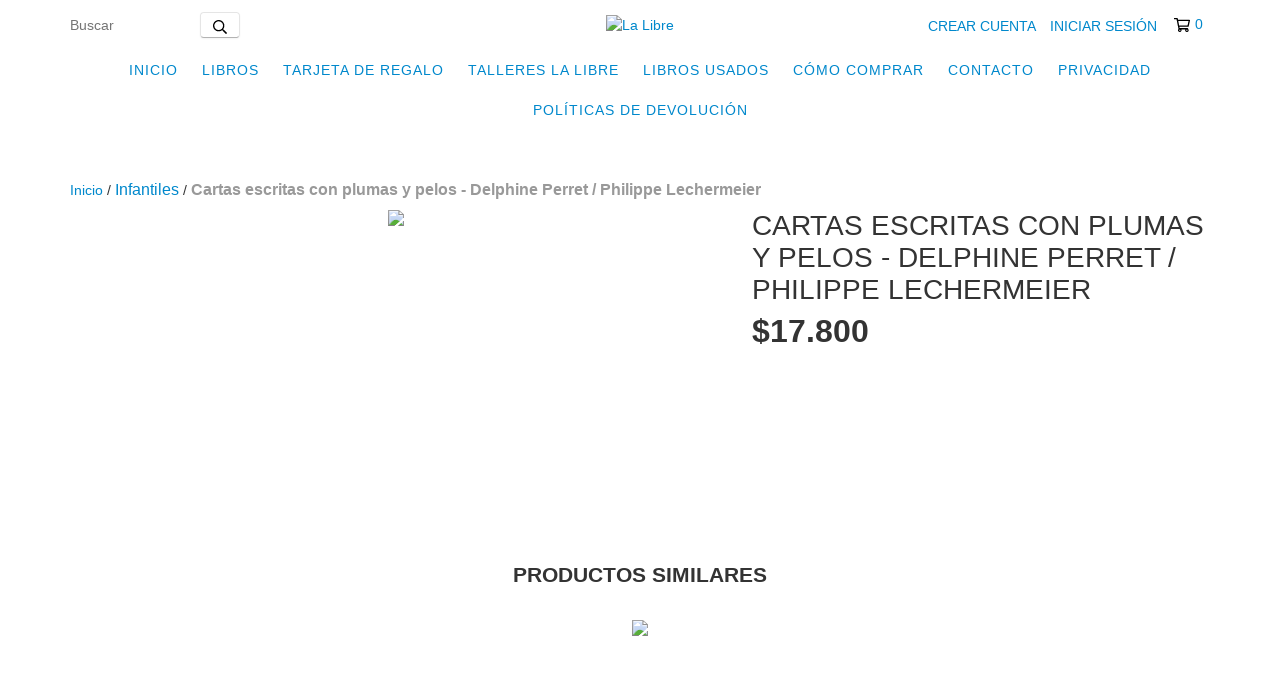

--- FILE ---
content_type: text/html; charset=UTF-8
request_url: https://tienda.lalibre.com.ar/productos/cartas-escritas-con-plumas-y-pelos-delphine-perret-philippe-lechermeier/
body_size: 116841
content:
<!DOCTYPE html>
<html xmlns="http://www.w3.org/1999/xhtml" xmlns:fb="http://www.facebook.com/2008/fbml" xmlns:og="http://opengraphprotocol.org/schema/" lang="es">
<head>
    <link rel="preconnect" href="https://acdn-us.mitiendanube.com" />
    <link rel="dns-prefetch" href="https://acdn-us.mitiendanube.com" />
    <link rel="preconnect" href="https://fonts.googleapis.com" />
    <link rel="preconnect" href="https://fonts.gstatic.com" crossorigin />
    <meta http-equiv="Content-Type" content="text/html; charset=utf-8" />
    <meta http-equiv="X-UA-Compatible" content="IE=edge,chrome=1" />
    <meta name="viewport" content="width=device-width, initial-scale=1" />
    <title>Cartas escritas con plumas y pelos - Delphine Perret / Philippe Lechermeier</title>
    <meta name="description" content="Cuentos epistolares entre animales, políticamente incorrectos y para desternillarse de risa. Este libro compila la historia de cinco animales, narrada a trav..." />
    <link rel="preload" as="style" href="//fonts.googleapis.com/css?family=Montserrat:400,700&amp;display=swap" />
    <link rel="preload" href="//acdn-us.mitiendanube.com/stores/542/287/themes/new_linkedman/dart-custom-3c8075ae077e73392015325e5ec492e3.css" as="style" />

    
    
    
                        <link rel="preload" fetchpriority="high" as="image" href="//acdn-us.mitiendanube.com/stores/542/287/products/cartas_1001-7238b543a9a893aa4615937970731428-480-0.webp" imagesrcset="//acdn-us.mitiendanube.com/stores/542/287/products/cartas_1001-7238b543a9a893aa4615937970731428-480-0.webp 480w, //acdn-us.mitiendanube.com/stores/542/287/products/cartas_1001-7238b543a9a893aa4615937970731428-640-0.webp 640w, //acdn-us.mitiendanube.com/stores/542/287/products/cartas_1001-7238b543a9a893aa4615937970731428-1024-1024.webp 1024w">
            

    
<meta property="og:site_name" content="La Libre " />


<meta property="fb:app_id" content="107147892676939" />








	
	<meta property="og:url" content="https://tienda.lalibre.com.ar/productos/cartas-escritas-con-plumas-y-pelos-delphine-perret-philippe-lechermeier/" />
	<meta property="og:title" content="Cartas escritas con plumas y pelos - Delphine Perret / Philippe Lechermeier" />
	<meta property="og:description" content="Cuentos epistolares entre animales, políticamente incorrectos y para desternillarse de risa. Este libro compila la historia de cinco animales, narrada a trav..." />
	<meta property="og:type" content="tiendanube:product" />
	<meta property="og:image" content="http://acdn-us.mitiendanube.com/stores/542/287/products/cartas_1001-7238b543a9a893aa4615937970731428-640-0.webp" />
	<meta property="og:image:secure_url" content="https://acdn-us.mitiendanube.com/stores/542/287/products/cartas_1001-7238b543a9a893aa4615937970731428-640-0.webp" />
		    <meta property="tiendanube:price" content="17800" />
			    <meta property="tiendanube:stock" content="1" />
	
	
	<meta name="twitter:card" content="product">
	<meta name="twitter:url" content="https://tienda.lalibre.com.ar/productos/cartas-escritas-con-plumas-y-pelos-delphine-perret-philippe-lechermeier/">
	<meta name="twitter:image:src" content="http://acdn-us.mitiendanube.com/stores/542/287/products/cartas_1001-7238b543a9a893aa4615937970731428-640-0.webp">
	    <meta name="twitter:site" content="lalibrelibreria">
		<meta name="twitter:title" content="Cartas escritas con plumas y pelos - Delphine Perret / Philippe Lechermeier">
	<meta name="twitter:data1" content="$17.800 ARS">
	<meta name="twitter:label1" content="Precio">
	<meta name="twitter:data2" content="1">
	<meta name="twitter:label2" content="Stock">




    
    
    <style>

        
        



    
    @import url('//fonts.googleapis.com/css?family=Montserrat:400,700&display=swap');

 
        
        



.badge,.label,sub,sup{vertical-align:baseline}.btn,img{vertical-align:middle}.img-polaroid,body,select{background-color:#fff}.breadcrumb,.carousel-indicators,.dropdown-menu,.media-list,.nav,.pager,.thumbnails{list-style:none}.container-fluid:after,.container:after,.dl-horizontal:after,.row-fluid:after,.row:after{clear:both}.btn-group>.btn.active,.btn-group>.btn:active,.btn-group>.btn:focus,.btn-group>.btn:hover,.input-append .uneditable-input:focus,.input-append input:focus,.input-append select:focus,.input-prepend .uneditable-input:focus,.input-prepend input:focus,.input-prepend select:focus{z-index:2}.dropdown,.dropup,sub,sup{position:relative}article,aside,details,figcaption,figure,footer,header,hgroup,nav,section{display:block}audio,canvas,video{display:inline-block}audio:not([controls]){display:none}html{font-size:100%;-webkit-text-size-adjust:100%;-ms-text-size-adjust:100%}a:focus{outline:#333 dotted thin;outline:-webkit-focus-ring-color auto 5px;outline-offset:-2px}a:active,a:hover{outline:0}sub,sup{font-size:75%;line-height:0}sup{top:-.5em}sub{bottom:-.25em}img{width:auto\9;height:auto;max-width:100%;border:0;-ms-interpolation-mode:bicubic}#map_canvas img,.google-maps img{max-width:none}button,input,select,textarea{margin:0;font-size:100%;vertical-align:middle}button::-moz-focus-inner,input::-moz-focus-inner{padding:0;border:0}button,html input[type=button],input[type=reset],input[type=submit]{cursor:pointer;-webkit-appearance:button}button,input[type=button],input[type=checkbox],input[type=radio],input[type=reset],input[type=submit],label,select{cursor:pointer}input[type=search]{-webkit-box-sizing:content-box;-moz-box-sizing:content-box;box-sizing:content-box;-webkit-appearance:textfield}input[type=search]::-webkit-search-cancel-button,input[type=search]::-webkit-search-decoration{-webkit-appearance:none}textarea{overflow:auto}.dropdown-menu,.popover{-webkit-background-clip:padding-box}body{margin:0;font-family:"Helvetica Neue",Helvetica,Arial,sans-serif;font-size:14px;line-height:20px;color:#333}.row-fluid:after,.row-fluid:before,.row:after,.row:before{display:table;line-height:0;content:""}a{color:#08c;text-decoration:none}a:focus,a:hover{text-decoration:underline}.row{margin-left:-20px}[class*=span]{float:left;min-height:1px;margin-left:20px}.container,.navbar-fixed-bottom .container,.navbar-fixed-top .container,.navbar-static-top .container{width:980px}.span12{width:940px}.span11{width:860px}.span10{width:780px}.span9{width:700px}.span8{width:620px}.span7{width:540px}.span6{width:460px}.span5{width:380px}.span4{width:300px}.span3{width:220px}.span2{width:140px}.span1{width:60px}.row-fluid,.row-fluid .span12{width:100%}.offset12{margin-left:980px}.offset11{margin-left:900px}.offset10{margin-left:820px}.offset9{margin-left:740px}.offset8{margin-left:660px}.offset7{margin-left:580px}.offset6{margin-left:500px}.offset5{margin-left:420px}.offset4{margin-left:340px}.offset3{margin-left:260px}.offset2{margin-left:180px}.offset1{margin-left:100px}.row-fluid [class*=span]{display:block;float:left;width:100%;min-height:20px;margin-left:2.127659574468085%;-webkit-box-sizing:border-box;-moz-box-sizing:border-box;box-sizing:border-box}.row-fluid [class*=span]:first-child{margin-left:0}.row-fluid .controls-row [class*=span]+[class*=span]{margin-left:2.127659574468085%}.row-fluid .span11{width:91.48936170212765%}.row-fluid .span10{width:82.97872340425532%}.row-fluid .span9{width:74.46808510638297%}.row-fluid .span8{width:65.95744680851064%}.row-fluid .span7{width:57.44680851063829%}.row-fluid .span6{width:48.93617021276595%}.row-fluid .span5{width:40.42553191489362%}.row-fluid .span4{width:31.914893617021278%}.row-fluid .span3{width:23.404255319148934%}.row-fluid .span2{width:14.893617021276595%}.row-fluid .span1{width:6.382978723404255%}.row-fluid .offset12{margin-left:104.25531914893617%}.row-fluid .offset12:first-child{margin-left:102.12765957446808%}.row-fluid .offset11{margin-left:95.74468085106382%}.row-fluid .offset11:first-child{margin-left:93.61702127659574%}.row-fluid .offset10{margin-left:87.23404255319149%}.row-fluid .offset10:first-child{margin-left:85.1063829787234%}.row-fluid .offset9{margin-left:78.72340425531914%}.row-fluid .offset9:first-child{margin-left:76.59574468085106%}.row-fluid .offset8{margin-left:70.2127659574468%}.row-fluid .offset8:first-child{margin-left:68.08510638297872%}.row-fluid .offset7{margin-left:61.70212765957446%}.row-fluid .offset7:first-child{margin-left:59.574468085106375%}.row-fluid .offset6{margin-left:53.191489361702125%}.row-fluid .offset6:first-child{margin-left:51.063829787234035%}.row-fluid .offset5{margin-left:44.68085106382979%}.row-fluid .offset5:first-child{margin-left:42.5531914893617%}.row-fluid .offset4{margin-left:36.170212765957444%}.row-fluid .offset4:first-child{margin-left:34.04255319148936%}.row-fluid .offset3{margin-left:27.659574468085104%}.row-fluid .offset3:first-child{margin-left:25.53191489361702%}.row-fluid .offset2{margin-left:19.148936170212764%}.row-fluid .offset2:first-child{margin-left:17.02127659574468%}.row-fluid .offset1{margin-left:10.638297872340425%}.row-fluid .offset1:first-child{margin-left:8.51063829787234%}.row-fluid [class*=span].hide,[class*=span].hide{display:none}.container-fluid:after,.container-fluid:before,.container:after,.container:before{display:table;line-height:0;content:""}.row-fluid [class*=span].pull-right,[class*=span].pull-right{float:right}.container{margin-right:auto;margin-left:auto}.container-fluid{padding-right:20px;padding-left:20px}p{margin:0 0 10px}.lead{margin-bottom:20px;font-size:21px;font-weight:200;line-height:30px}dd,dt,li{line-height:20px}small{font-size:85%}strong{font-weight:700}em{font-style:italic}address,cite{font-style:normal}.muted{color:#999}a.muted:focus,a.muted:hover{color:grey}.text-warning{color:#c09853}a.text-warning:focus,a.text-warning:hover{color:#a47e3c}.text-error{color:#b94a48}a.text-error:focus,a.text-error:hover{color:#953b39}.text-info{color:#3a87ad}a.text-info:focus,a.text-info:hover{color:#2d6987}.text-success{color:#468847}a.text-success:focus,a.text-success:hover{color:#356635}.text-left{text-align:left}.text-right{text-align:right}.text-center{text-align:center}h1,h2,h3,h4,h5,h6{margin:10px 0;font-family:inherit;font-weight:700;line-height:20px;color:inherit;text-rendering:optimizelegibility}h1 small,h2 small,h3 small,h4 small,h5 small,h6 small{font-weight:400;line-height:1;color:#999}.page-header{padding-bottom:9px;margin:20px 0 30px;border-bottom:1px solid #eee}blockquote p,ol ol,ol ul,ul ol,ul ul{margin-bottom:0}address,dl,legend,pre.prettyprint{margin-bottom:20px}ol,ul{padding:0;margin:0 0 10px 25px}ol.inline,ol.unstyled,ul.inline,ul.unstyled{margin-left:0;list-style:none}ol.inline>li,ul.inline>li{display:inline-block;padding-right:5px;padding-left:5px}dt{font-weight:700}dd{margin-left:10px}.dl-horizontal:after,.dl-horizontal:before{display:table;line-height:0;content:""}address,blockquote small,pre{line-height:20px;display:block}.dl-horizontal dt{float:left;width:160px;overflow:hidden;clear:left;text-align:right;text-overflow:ellipsis;white-space:nowrap}.clearfix:after,.controls-row:after,.dropdown-menu>li>a,.form-actions:after,.form-horizontal .control-group:after,.modal-footer:after,.nav-pills:after,.nav-tabs:after,.navbar-form:after,.navbar-inner:after,.pager:after,.thumbnails:after{clear:both}pre,pre code{white-space:pre}.dl-horizontal dd{margin-left:180px}hr{margin:20px 0;border:0;border-top:1px solid #eee;border-bottom:1px solid #fff}abbr[data-original-title],abbr[title]{cursor:help;border-bottom:1px dotted #999}abbr.initialism{font-size:90%;text-transform:uppercase}.btn{padding:4px 12px;font-size:14px;line-height:20px;color:#333;text-shadow:0 1px 1px rgba(255,255,255,.75);cursor:pointer;background-color:#f5f5f5;background-image:-moz-linear-gradient(top,#fff,#e6e6e6);background-image:-webkit-gradient(linear,0 0,0 100%,from(#fff),to(#e6e6e6));background-image:-webkit-linear-gradient(top,#fff,#e6e6e6);background-image:-o-linear-gradient(top,#fff,#e6e6e6);background-image:linear-gradient(to bottom,#fff,#e6e6e6);border:1px solid #ccc;border-color:#e6e6e6 #e6e6e6 #bfbfbf;border-color:rgba(0,0,0,.1) rgba(0,0,0,.1) rgba(0,0,0,.25);border-bottom-color:#b3b3b3;-webkit-border-radius:4px;-moz-border-radius:4px;border-radius:4px;filter:progid: DXImageTransform.Microsoft.gradient(startColorstr='#ffffffff', endColorstr='#ffe6e6e6', GradientType=0);filter:progid: DXImageTransform.Microsoft.gradient(enabled=false);-webkit-box-shadow:inset 0 1px 0 rgba(255,255,255,.2),0 1px 2px rgba(0,0,0,.05);-moz-box-shadow:inset 0 1px 0 rgba(255,255,255,.2),0 1px 2px rgba(0,0,0,.05);box-shadow:inset 0 1px 0 rgba(255,255,255,.2),0 1px 2px rgba(0,0,0,.05)}.btn-danger,.btn-info,.btn-inverse,.btn-primary,.btn-success,.btn-warning,.navbar .btn-navbar{text-shadow:0 -1px 0 rgba(0,0,0,.25)}.btn.active,.btn.disabled,.btn:active,.btn:focus,.btn:hover,.btn[disabled]{color:#333;background-color:#e6e6e6}.btn:focus,.btn:hover{color:#333;text-decoration:none;background-position:0 -15px;-webkit-transition:background-position .1s linear;-moz-transition:background-position .1s linear;-o-transition:background-position .1s linear;transition:background-position .1s linear}.btn:focus{outline:#333 dotted thin;outline:-webkit-focus-ring-color auto 5px;outline-offset:-2px}.btn.active,.btn:active{background-color:#ccc\9;background-image:none;outline:0;-webkit-box-shadow:inset 0 2px 4px rgba(0,0,0,.15),0 1px 2px rgba(0,0,0,.05);-moz-box-shadow:inset 0 2px 4px rgba(0,0,0,.15),0 1px 2px rgba(0,0,0,.05);box-shadow:inset 0 2px 4px rgba(0,0,0,.15),0 1px 2px rgba(0,0,0,.05)}.btn.disabled,.btn[disabled]{cursor:default;background-image:none;opacity:.65;filter:alpha(opacity=65);-webkit-box-shadow:none;-moz-box-shadow:none;box-shadow:none}.breadcrumb{padding:8px 15px;margin:0 0 20px;background-color:#f5f5f5;border-radius:4px}.breadcrumb>li{display:inline-block;text-shadow:0 1px 0 #fff}.breadcrumb>li>.divider{padding:0 5px;color:#ccc}.breadcrumb>.active{color:#999}.pull-right{float:right}.pull-left{float:left}.hide{display:none}.hidden-important{display:none!important}.show{display:block}.invisible{visibility:hidden}.affix{position:fixed}
.clearfix:after,.clearfix:before{display:table;line-height:0}.hide-text{font:0/0 a;color:transparent;text-shadow:none;background-color:transparent;border:0}.input-block-level{display:block;width:100%;min-height:30px;-webkit-box-sizing:border-box;-moz-box-sizing:border-box;box-sizing:border-box}@-ms-viewport{width:device-width}.hidden{display:none}.hidden-desktop,.visible-phone,.visible-tablet{display:none!important}.visible-desktop{display:inherit!important}.quick-content{width:775px}nav.mobile{display:none;border:none}@media (min-width:770px) and (max-width:979px){.hidden-desktop{display:inherit!important}.visible-desktop{display:none!important}.visible-tablet{display:inherit!important}.hidden-tablet{display:none!important}.quick-content{width:100%}}@media (max-width:769px){.hidden-desktop{display:inherit!important}.visible-desktop{display:none!important}.visible-phone{display:inherit!important}.hidden-phone{display:none!important}.quick-content{width:100%}nav.mobile{display:block;padding:10px 0}#menu,.col-price,.firstrow{display:none}}.visible-print{display:none!important}@media print{.visible-print{display:inherit!important}.hidden-print{display:none!important}}@media (min-width:1200px){.row-fluid:after,.row-fluid:before,.row:after,.row:before{display:table;line-height:0;content:""}.row-fluid:after,.row:after{clear:both}.row{margin-left:-30px}[class*=span]{float:left;min-height:1px;margin-left:30px}.container,.navbar-fixed-bottom .container,.navbar-fixed-top .container,.navbar-static-top .container{width:980px}.span12{width:1170px}.span11{width:1070px}.span10{width:970px}.span9{width:870px}.span8{width:770px}.span7{width:670px}.span6{width:570px}.span5{width:470px}.span4{width:370px}.span3{width:270px}.span2{width:170px}.span1{width:70px}.offset12{margin-left:1230px}.offset11{margin-left:1130px}.offset10{margin-left:1030px}.offset9{margin-left:930px}.offset8{margin-left:830px}.offset7{margin-left:730px}.offset6{margin-left:630px}.offset5{margin-left:530px}.offset4{margin-left:430px}.offset3{margin-left:330px}.offset2{margin-left:230px}.offset1{margin-left:130px}.row-fluid{width:100%}.row-fluid [class*=span]{display:block;float:left;width:100%;min-height:20px;margin-left:2.564102564102564%;-webkit-box-sizing:border-box;-moz-box-sizing:border-box;box-sizing:border-box}.row-fluid [class*=span]:first-child{margin-left:0}.row-fluid #twitter [class*=span]{margin-left:10px;width:47%}.row-fluid .controls-row [class*=span]+[class*=span]{margin-left:2.564102564102564%}.row-fluid .span12{width:100%}.row-fluid .span11{width:91.45299145299145%}.row-fluid .span10{width:82.90598290598291%}.row-fluid .span9{width:74.35897435897436%}.row-fluid .span8{width:65.81196581196582%}.row-fluid .span7{width:57.26495726495726%}.row-fluid .span6{width:48.717948717948715%}.row-fluid .span5{width:40.17094017094017%}.row-fluid .span4{width:31.623931623931625%}.row-fluid .span3{width:23.076923076923077%}.row-fluid .span2{width:14.52991452991453%}.row-fluid .span1{width:5.982905982905983%}.row-fluid .offset12{margin-left:105.12820512820512%}.row-fluid .offset12:first-child{margin-left:102.56410256410257%}.row-fluid .offset11{margin-left:96.58119658119658%}.row-fluid .offset11:first-child{margin-left:94.01709401709402%}.row-fluid .offset10{margin-left:88.03418803418803%}.row-fluid .offset10:first-child{margin-left:85.47008547008548%}.row-fluid .offset9{margin-left:79.48717948717949%}.row-fluid .offset9:first-child{margin-left:76.92307692307693%}.row-fluid .offset8{margin-left:70.94017094017094%}.row-fluid .offset8:first-child{margin-left:68.37606837606839%}.row-fluid .offset7{margin-left:62.393162393162385%}.row-fluid .offset7:first-child{margin-left:59.82905982905982%}.row-fluid .offset6{margin-left:53.84615384615384%}.row-fluid .offset6:first-child{margin-left:51.28205128205128%}.row-fluid .offset5{margin-left:45.299145299145295%}.row-fluid .offset5:first-child{margin-left:42.73504273504273%}.row-fluid .offset4{margin-left:36.75213675213675%}.row-fluid .offset4:first-child{margin-left:34.18803418803419%}.row-fluid .offset3{margin-left:28.205128205128204%}.row-fluid .offset3:first-child{margin-left:25.641025641025642%}.row-fluid .offset2{margin-left:19.65811965811966%}.row-fluid .offset2:first-child{margin-left:17.094017094017094%}.row-fluid .offset1{margin-left:11.11111111111111%}.row-fluid .offset1:first-child{margin-left:8.547008547008547%}.uneditable-input,input,textarea{margin-left:0}.controls-row [class*=span]+[class*=span]{margin-left:30px}.uneditable-input.span12,input.span12,textarea.span12{width:1156px}.uneditable-input.span11,input.span11,textarea.span11{width:1056px}.uneditable-input.span10,input.span10,textarea.span10{width:956px}.uneditable-input.span9,input.span9,textarea.span9{width:856px}.uneditable-input.span8,input.span8,textarea.span8{width:756px}.uneditable-input.span7,input.span7,textarea.span7{width:656px}.uneditable-input.span6,input.span6,textarea.span6{width:556px}.uneditable-input.span5,input.span5,textarea.span5{width:456px}.uneditable-input.span4,input.span4,textarea.span4{width:356px}.uneditable-input.span3,input.span3,textarea.span3{width:256px}.uneditable-input.span2,input.span2,textarea.span2{width:156px}.uneditable-input.span1,input.span1,textarea.span1{width:56px}.thumbnails{margin-left:-30px}.thumbnails>li{margin-left:30px}.row-fluid .thumbnails{margin-left:0}}@media (min-width:770px) and (max-width:979px){.row-fluid:after,.row-fluid:before,.row:after,.row:before{display:table;line-height:0;content:""}.row-fluid:after,.row:after{clear:both}.row{margin-left:-20px}[class*=span]{float:left;min-height:1px;margin-left:20px}.container,.navbar-fixed-bottom .container,.navbar-fixed-top .container,.navbar-static-top .container,.span12{width:724px}.span11{width:662px}.span10{width:600px}.span9{width:538px}.span8{width:476px}.span7{width:414px}.span6{width:352px}.span5{width:290px}.span4{width:228px}.span3{width:166px}.span2{width:104px}.span1{width:42px}.row-fluid,.row-fluid .span12{width:100%}.offset12{margin-left:764px}.offset11{margin-left:702px}.offset10{margin-left:640px}.offset9{margin-left:578px}.offset8{margin-left:516px}.offset7{margin-left:454px}.offset6{margin-left:392px}.offset5{margin-left:330px}.offset4{margin-left:268px}.offset3{margin-left:206px}.offset2{margin-left:144px}.offset1{margin-left:82px}.row-fluid [class*=span]{display:block;float:left;width:100%;min-height:20px;margin-left:2.7624309392265194%;-webkit-box-sizing:border-box;-moz-box-sizing:border-box;box-sizing:border-box}.row-fluid [class*=span]:first-child{margin-left:0}.row-fluid .controls-row [class*=span]+[class*=span]{margin-left:2.7624309392265194%}.row-fluid .span11{width:91.43646408839778%}.row-fluid .span10{width:82.87292817679558%}.row-fluid .span9{width:74.30939226519337%}.row-fluid .span8{width:65.74585635359117%}.row-fluid .span7{width:57.18232044198895%}.row-fluid .span6{width:48.61878453038674%}.row-fluid .span5{width:40.05524861878453%}.row-fluid .span4{width:31.491712707182323%}.row-fluid .span3{width:22.92817679558011%}.row-fluid .span2{width:14.3646408839779%}.row-fluid .span1{width:5.801104972375691%}.row-fluid .offset12{margin-left:105.52486187845304%}.row-fluid .offset12:first-child{margin-left:102.76243093922652%}.row-fluid .offset11{margin-left:96.96132596685082%}.row-fluid .offset11:first-child{margin-left:94.1988950276243%}.row-fluid .offset10{margin-left:88.39779005524862%}.row-fluid .offset10:first-child{margin-left:85.6353591160221%}.row-fluid .offset9{margin-left:79.8342541436464%}.row-fluid .offset9:first-child{margin-left:77.07182320441989%}.row-fluid .offset8{margin-left:71.2707182320442%}.row-fluid .offset8:first-child{margin-left:68.50828729281768%}.row-fluid .offset7{margin-left:62.70718232044199%}.row-fluid .offset7:first-child{margin-left:59.94475138121547%}.row-fluid .offset6{margin-left:54.14364640883978%}.row-fluid .offset6:first-child{margin-left:51.38121546961326%}.row-fluid .offset5{margin-left:45.58011049723757%}.row-fluid .offset5:first-child{margin-left:42.81767955801105%}.row-fluid .offset4{margin-left:37.01657458563536%}.row-fluid .offset4:first-child{margin-left:34.25414364640884%}.row-fluid .offset3{margin-left:28.45303867403315%}.row-fluid .offset3:first-child{margin-left:25.69060773480663%}.row-fluid .offset2{margin-left:19.88950276243094%}.row-fluid .offset2:first-child{margin-left:17.12707182320442%}.row-fluid .offset1{margin-left:11.32596685082873%}.row-fluid .offset1:first-child{margin-left:8.56353591160221%}.uneditable-input,input,textarea{margin-left:0}.controls-row [class*=span]+[class*=span]{margin-left:20px}.uneditable-input.span12,input.span12,textarea.span12{width:710px}.uneditable-input.span11,input.span11,textarea.span11{width:648px}.uneditable-input.span10,input.span10,textarea.span10{width:586px}.uneditable-input.span9,input.span9,textarea.span9{width:524px}.uneditable-input.span8,input.span8,textarea.span8{width:462px}.uneditable-input.span7,input.span7,textarea.span7{width:400px}.uneditable-input.span6,input.span6,textarea.span6{width:338px}.uneditable-input.span5,input.span5,textarea.span5{width:276px}.uneditable-input.span4,input.span4,textarea.span4{width:214px}.uneditable-input.span3,input.span3,textarea.span3{width:152px}.uneditable-input.span2,input.span2,textarea.span2{width:90px}.uneditable-input.span1,input.span1,textarea.span1{width:28px}}@media (max-width:769px){body{padding:0;}.navbar-fixed-bottom,.navbar-fixed-top,.navbar-static-top{margin-right:-20px;margin-left:-20px}.controls-row [class*=span]+[class*=span],.dl-horizontal dd,.row,.row-fluid [class*=offset]:first-child,.thumbnails,.thumbnails>li{margin-left:0}.container-fluid{padding:0}.dl-horizontal dt{float:none;width:auto;clear:none;text-align:left}.container{width:auto;padding:0}.row-fluid{width:100%}.thumbnails>li{float:none}.row-fluid [class*=span],.uneditable-input[class*=span],[class*=span]{display:block;float:none;width:100%;margin-left:0;-webkit-box-sizing:border-box;-moz-box-sizing:border-box;box-sizing:border-box}.row-fluid .span12,.span12{width:100%;-webkit-box-sizing:border-box;-moz-box-sizing:border-box;box-sizing:border-box}.input-large,.input-xlarge,.input-xxlarge,.uneditable-input,input[class*=span],select[class*=span],textarea[class*=span]{display:block;width:100%;min-height:30px;-webkit-box-sizing:border-box;-moz-box-sizing:border-box;box-sizing:border-box}.input-append input,.input-append input[class*=span],.input-prepend input,.input-prepend input[class*=span]{display:inline-block;width:auto}.modal{position:fixed;top:20px;right:20px;left:20px;width:auto;margin:0}.modal.fade{top:-100px}.modal.fade.in{top:20px}}@media (max-width:480px){.form-horizontal .controls,.media-object{margin-left:0}.nav-collapse{-webkit-transform:translate3d(0,0,0)}.page-header h1 small{display:block;line-height:20px}input[type=radio],input[type=checkbox]{border:1px solid #ccc}.form-horizontal .control-label{float:none;width:auto;padding-top:0;text-align:left}.form-horizontal .control-list{padding-top:0}.form-horizontal .form-actions{padding-right:10px;padding-left:10px}.media .pull-left,.media .pull-right{display:block;float:none;margin-bottom:10px}.media-object{margin-right:0}.modal{top:10px;right:10px;left:10px}.modal-header .close{padding:10px;margin:-10px}.carousel-caption{position:static}}@media (max-width:979px){body{padding-top:0}.navbar-fixed-bottom,.navbar-fixed-top{position:static}.navbar-fixed-top{margin-bottom:20px}.navbar-fixed-bottom{margin-top:20px}.navbar-fixed-bottom .navbar-inner,.navbar-fixed-top .navbar-inner{padding:5px}.navbar .container{width:auto;padding:0}.navbar .brand{padding-right:10px;padding-left:10px;margin:0 0 0 -5px}.nav-collapse{clear:both}.nav-collapse .nav{float:none;margin:0 0 10px}.nav-collapse .dropdown-menu li+li a,.nav-collapse .nav>li>a{margin-bottom:2px}.nav-collapse .nav>li{float:none}.nav-collapse .nav>.divider-vertical{display:none}.nav-collapse .nav .nav-header{color:#777;text-shadow:none}.nav-collapse .dropdown-menu a,.nav-collapse .nav>li>a{padding:9px 15px;font-weight:700;color:#777;-webkit-border-radius:3px;-moz-border-radius:3px;border-radius:3px}.nav-collapse .btn{padding:4px 10px;font-weight:400;-webkit-border-radius:4px;-moz-border-radius:4px;border-radius:4px}.nav-collapse .dropdown-menu a:focus,.nav-collapse .dropdown-menu a:hover,.nav-collapse .nav>li>a:focus,.nav-collapse .nav>li>a:hover{background-color:#f2f2f2}.navbar-inverse .nav-collapse .dropdown-menu a,.navbar-inverse .nav-collapse .nav>li>a{color:#999}.navbar-inverse .nav-collapse .dropdown-menu a:focus,.navbar-inverse .nav-collapse .dropdown-menu a:hover,.navbar-inverse .nav-collapse .nav>li>a:focus,.navbar-inverse .nav-collapse .nav>li>a:hover{background-color:#111}.nav-collapse.in .btn-group{padding:0;margin-top:5px}.nav-collapse .dropdown-menu{position:static;top:auto;left:auto;display:none;float:none;max-width:none;padding:0;margin:0 15px;background-color:transparent;border:none;-webkit-border-radius:0;-moz-border-radius:0;border-radius:0;-webkit-box-shadow:none;-moz-box-shadow:none;box-shadow:none}.nav-collapse .open>.dropdown-menu{display:block}.nav-collapse .dropdown-menu .divider,.nav-collapse .dropdown-menu:after,.nav-collapse .dropdown-menu:before,.nav-collapse .nav>li>.dropdown-menu:after,.nav-collapse .nav>li>.dropdown-menu:before{display:none}.nav-collapse .navbar-form,.nav-collapse .navbar-search{float:none;padding:10px 15px;margin:10px 0;border-top:1px solid #f2f2f2;border-bottom:1px solid #f2f2f2;-webkit-box-shadow:inset 0 1px 0 rgba(255,255,255,.1),0 1px 0 rgba(255,255,255,.1);-moz-box-shadow:inset 0 1px 0 rgba(255,255,255,.1),0 1px 0 rgba(255,255,255,.1);box-shadow:inset 0 1px 0 rgba(255,255,255,.1),0 1px 0 rgba(255,255,255,.1)}.navbar-inverse .nav-collapse .navbar-form,.navbar-inverse .nav-collapse .navbar-search{border-top-color:#111;border-bottom-color:#111}.navbar .nav-collapse .nav.pull-right{float:none;margin-left:0}.nav-collapse,.nav-collapse.collapse{height:0;overflow:hidden}.navbar .btn-navbar{display:block}.navbar-static .navbar-inner{padding-right:10px;padding-left:10px}}@media (min-width:980px){.nav-collapse.collapse{height:auto!important;overflow:visible!important}}

.swiper-container{width:100%;margin:0 auto;position:relative;overflow:hidden;list-style:none;padding:0;z-index:1}.swiper-container-no-flexbox .swiper-slide{float:left}.swiper-container-vertical>.swiper-wrapper{-webkit-box-orient:vertical;-webkit-box-direction:normal;-webkit-flex-direction:column;-ms-flex-direction:column;flex-direction:column}.swiper-wrapper{position:relative;width:100%;height:100%;z-index:1;display:-webkit-box;display:-webkit-flex;display:-ms-flexbox;display:flex;-webkit-transition-property:-webkit-transform;transition-property:-webkit-transform;-o-transition-property:transform;transition-property:transform;transition-property:transform,-webkit-transform}.swiper-container-android .swiper-slide,.swiper-wrapper{-webkit-transform:translate3d(0,0,0);transform:translate3d(0,0,0)}.swiper-container-multirow>.swiper-wrapper{-webkit-flex-wrap:wrap;-ms-flex-wrap:wrap;flex-wrap:wrap}.swiper-container-free-mode>.swiper-wrapper{-webkit-transition-timing-function:ease-out;-o-transition-timing-function:ease-out;transition-timing-function:ease-out;margin:0 auto}.swiper-slide{-webkit-flex-shrink:0;-ms-flex-negative:0;flex-shrink:0;width:100%;height:100%;position:relative;-webkit-transition-property:-webkit-transform;transition-property:-webkit-transform;-o-transition-property:transform;transition-property:transform;transition-property:transform,-webkit-transform}.swiper-slide-invisible-blank{visibility:hidden}.swiper-container-autoheight,.swiper-container-autoheight .swiper-slide{height:auto}.swiper-container-autoheight .swiper-wrapper{-webkit-box-align:start;-webkit-align-items:flex-start;-ms-flex-align:start;align-items:flex-start;-webkit-transition-property:height,-webkit-transform;transition-property:height,-webkit-transform;-o-transition-property:transform,height;transition-property:transform,height;transition-property:transform,height,-webkit-transform}.swiper-container-3d{-webkit-perspective:1200px;perspective:1200px}.swiper-container-3d .swiper-cube-shadow,.swiper-container-3d .swiper-slide,.swiper-container-3d .swiper-slide-shadow-bottom,.swiper-container-3d .swiper-slide-shadow-left,.swiper-container-3d .swiper-slide-shadow-right,.swiper-container-3d .swiper-slide-shadow-top,.swiper-container-3d .swiper-wrapper{-webkit-transform-style:preserve-3d;transform-style:preserve-3d}.swiper-container-3d .swiper-slide-shadow-bottom,.swiper-container-3d .swiper-slide-shadow-left,.swiper-container-3d .swiper-slide-shadow-right,.swiper-container-3d .swiper-slide-shadow-top{position:absolute;left:0;top:0;width:100%;height:100%;pointer-events:none;z-index:10}.swiper-container-3d .swiper-slide-shadow-left{background-image:-webkit-gradient(linear,right top,left top,from(rgba(0,0,0,.5)),to(rgba(0,0,0,0)));background-image:-webkit-linear-gradient(right,rgba(0,0,0,.5),rgba(0,0,0,0));background-image:-o-linear-gradient(right,rgba(0,0,0,.5),rgba(0,0,0,0));background-image:linear-gradient(to left,rgba(0,0,0,.5),rgba(0,0,0,0))}.swiper-container-3d .swiper-slide-shadow-right{background-image:-webkit-gradient(linear,left top,right top,from(rgba(0,0,0,.5)),to(rgba(0,0,0,0)));background-image:-webkit-linear-gradient(left,rgba(0,0,0,.5),rgba(0,0,0,0));background-image:-o-linear-gradient(left,rgba(0,0,0,.5),rgba(0,0,0,0));background-image:linear-gradient(to right,rgba(0,0,0,.5),rgba(0,0,0,0))}.swiper-container-3d .swiper-slide-shadow-top{background-image:-webkit-gradient(linear,left bottom,left top,from(rgba(0,0,0,.5)),to(rgba(0,0,0,0)));background-image:-webkit-linear-gradient(bottom,rgba(0,0,0,.5),rgba(0,0,0,0));background-image:-o-linear-gradient(bottom,rgba(0,0,0,.5),rgba(0,0,0,0));background-image:linear-gradient(to top,rgba(0,0,0,.5),rgba(0,0,0,0))}.swiper-container-3d .swiper-slide-shadow-bottom{background-image:-webkit-gradient(linear,left top,left bottom,from(rgba(0,0,0,.5)),to(rgba(0,0,0,0)));background-image:-webkit-linear-gradient(top,rgba(0,0,0,.5),rgba(0,0,0,0));background-image:-o-linear-gradient(top,rgba(0,0,0,.5),rgba(0,0,0,0));background-image:linear-gradient(to bottom,rgba(0,0,0,.5),rgba(0,0,0,0))}.swiper-container-wp8-horizontal,.swiper-container-wp8-horizontal>.swiper-wrapper{-ms-touch-action:pan-y;touch-action:pan-y}.swiper-container-wp8-vertical,.swiper-container-wp8-vertical>.swiper-wrapper{-ms-touch-action:pan-x;touch-action:pan-x}.swiper-button-next,.swiper-button-prev{position:absolute;top:50%;z-index:10;width:30px;height:40px;margin-top:-25px;line-height:40px;color:#fff;text-align:center;cursor:pointer}.swiper-button-next.swiper-button-disabled,.swiper-button-prev.swiper-button-disabled{opacity:0;cursor:auto}.swiper-button-prev,.swiper-container-rtl .swiper-button-next{left:20px;right:auto}.swiper-button-next,.swiper-container-rtl .swiper-button-prev{right:20px;left:auto}.swiper-button-lock{display:none}.swiper-pagination{position:absolute;text-align:center;-webkit-transition:.3s opacity;-o-transition:.3s opacity;transition:.3s opacity;-webkit-transform:translate3d(0,0,0);transform:translate3d(0,0,0);z-index:10}.swiper-pagination.swiper-pagination-hidden{opacity:0}.swiper-container-horizontal>.swiper-pagination-bullets,.swiper-pagination-custom,.swiper-pagination-fraction{bottom:20px;left:0;width:100%}.swiper-pagination-bullets-dynamic{overflow:hidden;font-size:0}.swiper-pagination-bullets-dynamic .swiper-pagination-bullet{-webkit-transform:scale(.33);-ms-transform:scale(.33);transform:scale(.33);position:relative}.swiper-pagination-bullets-dynamic .swiper-pagination-bullet-active{-webkit-transform:scale(1);-ms-transform:scale(1);transform:scale(1)}.swiper-pagination-bullets-dynamic .swiper-pagination-bullet-active-main{-webkit-transform:scale(1);-ms-transform:scale(1);transform:scale(1)}.swiper-pagination-bullets-dynamic .swiper-pagination-bullet-active-prev{-webkit-transform:scale(.66);-ms-transform:scale(.66);transform:scale(.66)}.swiper-pagination-bullets-dynamic .swiper-pagination-bullet-active-prev-prev{-webkit-transform:scale(.33);-ms-transform:scale(.33);transform:scale(.33)}.swiper-pagination-bullets-dynamic .swiper-pagination-bullet-active-next{-webkit-transform:scale(.66);-ms-transform:scale(.66);transform:scale(.66)}.swiper-pagination-bullets-dynamic .swiper-pagination-bullet-active-next-next{-webkit-transform:scale(.33);-ms-transform:scale(.33);transform:scale(.33)}.swiper-pagination-bullet{width:8px;height:8px;display:inline-block;border-radius:100%;background:#000;opacity:.2}button.swiper-pagination-bullet{border:none;margin:0;padding:0;-webkit-box-shadow:none;box-shadow:none;-webkit-appearance:none;-moz-appearance:none;appearance:none}.swiper-pagination-clickable .swiper-pagination-bullet{cursor:pointer}.swiper-pagination-bullet-active{opacity:1;background:#007aff}.swiper-container-vertical>.swiper-pagination-bullets{right:10px;top:50%;-webkit-transform:translate3d(0,-50%,0);transform:translate3d(0,-50%,0)}.swiper-container-vertical>.swiper-pagination-bullets .swiper-pagination-bullet{margin:6px 0;display:block}.swiper-container-vertical>.swiper-pagination-bullets.swiper-pagination-bullets-dynamic{top:50%;-webkit-transform:translateY(-50%);-ms-transform:translateY(-50%);transform:translateY(-50%);width:8px}.swiper-container-vertical>.swiper-pagination-bullets.swiper-pagination-bullets-dynamic .swiper-pagination-bullet{display:inline-block;-webkit-transition:.2s top,.2s -webkit-transform;transition:.2s top,.2s -webkit-transform;-o-transition:.2s transform,.2s top;transition:.2s transform,.2s top;transition:.2s transform,.2s top,.2s -webkit-transform}.swiper-container-horizontal>.swiper-pagination-bullets .swiper-pagination-bullet{margin:0 4px}.swiper-container-horizontal>.swiper-pagination-bullets.swiper-pagination-bullets-dynamic{left:50%;-webkit-transform:translateX(-50%);-ms-transform:translateX(-50%);transform:translateX(-50%);white-space:nowrap}.swiper-container-horizontal>.swiper-pagination-bullets.swiper-pagination-bullets-dynamic .swiper-pagination-bullet{-webkit-transition:.2s left,.2s -webkit-transform;transition:.2s left,.2s -webkit-transform;-o-transition:.2s transform,.2s left;transition:.2s transform,.2s left;transition:.2s transform,.2s left,.2s -webkit-transform}.swiper-container-horizontal.swiper-container-rtl>.swiper-pagination-bullets-dynamic .swiper-pagination-bullet{-webkit-transition:.2s right,.2s -webkit-transform;transition:.2s right,.2s -webkit-transform;-o-transition:.2s transform,.2s right;transition:.2s transform,.2s right;transition:.2s transform,.2s right,.2s -webkit-transform}.swiper-pagination-progressbar{background:rgba(0,0,0,.25);position:absolute}.swiper-pagination-progressbar .swiper-pagination-progressbar-fill{background:#007aff;position:absolute;left:0;top:0;width:100%;height:100%;-webkit-transform:scale(0);-ms-transform:scale(0);transform:scale(0);-webkit-transform-origin:left top;-ms-transform-origin:left top;transform-origin:left top}.swiper-container-rtl .swiper-pagination-progressbar .swiper-pagination-progressbar-fill{-webkit-transform-origin:right top;-ms-transform-origin:right top;transform-origin:right top}.swiper-container-horizontal>.swiper-pagination-progressbar,.swiper-container-vertical>.swiper-pagination-progressbar.swiper-pagination-progressbar-opposite{width:100%;height:4px;left:0;top:0}.swiper-container-horizontal>.swiper-pagination-progressbar.swiper-pagination-progressbar-opposite,.swiper-container-vertical>.swiper-pagination-progressbar{width:4px;height:100%;left:0;top:0}.swiper-pagination-white .swiper-pagination-bullet-active{background:#fff}.swiper-pagination-progressbar.swiper-pagination-white{background:rgba(255,255,255,.25)}.swiper-pagination-progressbar.swiper-pagination-white .swiper-pagination-progressbar-fill{background:#fff}.swiper-pagination-black .swiper-pagination-bullet-active{background:#000}.swiper-pagination-progressbar.swiper-pagination-black{background:rgba(0,0,0,.25)}.swiper-pagination-progressbar.swiper-pagination-black .swiper-pagination-progressbar-fill{background:#000}.swiper-pagination-lock{display:none}.swiper-lazy-preloader{width:42px;height:42px;position:absolute;left:50%;top:50%;margin-left:-21px;margin-top:-21px;z-index:10;-webkit-transform-origin:50%;-ms-transform-origin:50%;transform-origin:50%;-webkit-animation:swiper-preloader-spin 1s steps(12,end) infinite;animation:swiper-preloader-spin 1s steps(12,end) infinite}.swiper-lazy-preloader:after{display:block;content:'';width:100%;height:100%;background-image:url("data:image/svg+xml;charset=utf-8,%3Csvg%20viewBox%3D'0%200%20120%20120'%20xmlns%3D'http%3A%2F%2Fwww.w3.org%2F2000%2Fsvg'%20xmlns%3Axlink%3D'http%3A%2F%2Fwww.w3.org%2F1999%2Fxlink'%3E%3Cdefs%3E%3Cline%20id%3D'l'%20x1%3D'60'%20x2%3D'60'%20y1%3D'7'%20y2%3D'27'%20stroke%3D'%236c6c6c'%20stroke-width%3D'11'%20stroke-linecap%3D'round'%2F%3E%3C%2Fdefs%3E%3Cg%3E%3Cuse%20xlink%3Ahref%3D'%23l'%20opacity%3D'.27'%2F%3E%3Cuse%20xlink%3Ahref%3D'%23l'%20opacity%3D'.27'%20transform%3D'rotate(30%2060%2C60)'%2F%3E%3Cuse%20xlink%3Ahref%3D'%23l'%20opacity%3D'.27'%20transform%3D'rotate(60%2060%2C60)'%2F%3E%3Cuse%20xlink%3Ahref%3D'%23l'%20opacity%3D'.27'%20transform%3D'rotate(90%2060%2C60)'%2F%3E%3Cuse%20xlink%3Ahref%3D'%23l'%20opacity%3D'.27'%20transform%3D'rotate(120%2060%2C60)'%2F%3E%3Cuse%20xlink%3Ahref%3D'%23l'%20opacity%3D'.27'%20transform%3D'rotate(150%2060%2C60)'%2F%3E%3Cuse%20xlink%3Ahref%3D'%23l'%20opacity%3D'.37'%20transform%3D'rotate(180%2060%2C60)'%2F%3E%3Cuse%20xlink%3Ahref%3D'%23l'%20opacity%3D'.46'%20transform%3D'rotate(210%2060%2C60)'%2F%3E%3Cuse%20xlink%3Ahref%3D'%23l'%20opacity%3D'.56'%20transform%3D'rotate(240%2060%2C60)'%2F%3E%3Cuse%20xlink%3Ahref%3D'%23l'%20opacity%3D'.66'%20transform%3D'rotate(270%2060%2C60)'%2F%3E%3Cuse%20xlink%3Ahref%3D'%23l'%20opacity%3D'.75'%20transform%3D'rotate(300%2060%2C60)'%2F%3E%3Cuse%20xlink%3Ahref%3D'%23l'%20opacity%3D'.85'%20transform%3D'rotate(330%2060%2C60)'%2F%3E%3C%2Fg%3E%3C%2Fsvg%3E");background-position:50%;background-size:100%;background-repeat:no-repeat}.swiper-lazy-preloader-white:after{background-image:url("data:image/svg+xml;charset=utf-8,%3Csvg%20viewBox%3D'0%200%20120%20120'%20xmlns%3D'http%3A%2F%2Fwww.w3.org%2F2000%2Fsvg'%20xmlns%3Axlink%3D'http%3A%2F%2Fwww.w3.org%2F1999%2Fxlink'%3E%3Cdefs%3E%3Cline%20id%3D'l'%20x1%3D'60'%20x2%3D'60'%20y1%3D'7'%20y2%3D'27'%20stroke%3D'%23fff'%20stroke-width%3D'11'%20stroke-linecap%3D'round'%2F%3E%3C%2Fdefs%3E%3Cg%3E%3Cuse%20xlink%3Ahref%3D'%23l'%20opacity%3D'.27'%2F%3E%3Cuse%20xlink%3Ahref%3D'%23l'%20opacity%3D'.27'%20transform%3D'rotate(30%2060%2C60)'%2F%3E%3Cuse%20xlink%3Ahref%3D'%23l'%20opacity%3D'.27'%20transform%3D'rotate(60%2060%2C60)'%2F%3E%3Cuse%20xlink%3Ahref%3D'%23l'%20opacity%3D'.27'%20transform%3D'rotate(90%2060%2C60)'%2F%3E%3Cuse%20xlink%3Ahref%3D'%23l'%20opacity%3D'.27'%20transform%3D'rotate(120%2060%2C60)'%2F%3E%3Cuse%20xlink%3Ahref%3D'%23l'%20opacity%3D'.27'%20transform%3D'rotate(150%2060%2C60)'%2F%3E%3Cuse%20xlink%3Ahref%3D'%23l'%20opacity%3D'.37'%20transform%3D'rotate(180%2060%2C60)'%2F%3E%3Cuse%20xlink%3Ahref%3D'%23l'%20opacity%3D'.46'%20transform%3D'rotate(210%2060%2C60)'%2F%3E%3Cuse%20xlink%3Ahref%3D'%23l'%20opacity%3D'.56'%20transform%3D'rotate(240%2060%2C60)'%2F%3E%3Cuse%20xlink%3Ahref%3D'%23l'%20opacity%3D'.66'%20transform%3D'rotate(270%2060%2C60)'%2F%3E%3Cuse%20xlink%3Ahref%3D'%23l'%20opacity%3D'.75'%20transform%3D'rotate(300%2060%2C60)'%2F%3E%3Cuse%20xlink%3Ahref%3D'%23l'%20opacity%3D'.85'%20transform%3D'rotate(330%2060%2C60)'%2F%3E%3C%2Fg%3E%3C%2Fsvg%3E")}@-webkit-keyframes swiper-preloader-spin{100%{-webkit-transform:rotate(360deg);transform:rotate(360deg)}}@keyframes swiper-preloader-spin{100%{-webkit-transform:rotate(360deg);transform:rotate(360deg)}}.swiper-container-fade.swiper-container-free-mode .swiper-slide{-webkit-transition-timing-function:ease-out;-o-transition-timing-function:ease-out;transition-timing-function:ease-out}.swiper-container-fade .swiper-slide{pointer-events:none;-webkit-transition-property:opacity;-o-transition-property:opacity;transition-property:opacity}.swiper-container-fade .swiper-slide .swiper-slide{pointer-events:none}.swiper-container-fade .swiper-slide-active,.swiper-container-fade .swiper-slide-active .swiper-slide-active{pointer-events:auto}


.svg-inline--fa{display:inline-block;font-size:inherit;height:1em;overflow:visible;vertical-align:-.125em}.svg-inline--fa.fa-lg{vertical-align:-.225em}.svg-inline--fa.fa-w-1{width:.0625em}.svg-inline--fa.fa-w-2{width:.125em}.svg-inline--fa.fa-w-3{width:.1875em}.svg-inline--fa.fa-w-4{width:.25em}.svg-inline--fa.fa-w-5{width:.3125em}.svg-inline--fa.fa-w-6{width:.375em}.svg-inline--fa.fa-w-7{width:.4375em}.svg-inline--fa.fa-w-8{width:.5em}.svg-inline--fa.fa-w-9{width:.5625em}.svg-inline--fa.fa-w-10{width:.625em}.svg-inline--fa.fa-w-11{width:.6875em}.svg-inline--fa.fa-w-12{width:.75em}.svg-inline--fa.fa-w-13{width:.8125em}.svg-inline--fa.fa-w-14{width:.875em}.svg-inline--fa.fa-w-15{width:.9375em}.svg-inline--fa.fa-w-16{width:1em}.svg-inline--fa.fa-w-17{width:1.0625em}.svg-inline--fa.fa-w-18{width:1.125em}.svg-inline--fa.fa-w-19{width:1.1875em}.svg-inline--fa.fa-w-20{width:1.25em}.fa-lg{font-size:1.33333em;line-height:.75em;vertical-align:-.0667em}.fa-xs{font-size:.75em}.fa-sm{font-size:.875em}.fa-1x{font-size:1em}.fa-2x{font-size:2em}.fa-3x{font-size:3em}.fa-4x{font-size:4em}.fa-5x{font-size:5em}.fa-6x{font-size:6em}.fa-7x{font-size:7em}.fa-8x{font-size:8em}.fa-9x{font-size:9em}.fa-10x{font-size:10em}.fa-spin{animation:fa-spin 2s infinite linear}@keyframes fa-spin{0%{transform:rotate(0deg)}to{transform:rotate(1turn)}}


html, body, div, span, applet, object, iframe, h1, h2, h3, h4, h5, h6, p, blockquote, pre, a, abbr, acronym,
address, big, cite, code, del, dfn, em, font, img, ins, kbd, q, s, samp, small, strike, strong, sub, sup, tt, var,
dl, dt, dd, ol, ul, li, fieldset, form, label, legend, table, caption, tbody, tfoot, thead, tr, th, td {
  margin: 0;
  padding: 0;
  border: 0;
  outline: 0;
  vertical-align: baseline;
}

:focus {outline: 0;}
ol, ul {list-style: none;}
table {border-collapse: separate;border-spacing: 0;}
caption, th, td {text-align: left;font-weight: normal;}
b, strong{font-weight:bold;}
i, em, address {font-style:italic;}
pre {font-family:monospace;}
::selection {
background-color: #000;
color: #fff;
}



.visible-when-content-ready{
  visibility: hidden!important;
}
.display-when-content-ready{
  display: none!important;
}



.rotate{
  -webkit-animation: rotate 2s infinite linear;
  -moz-transform: rotate 2s infinite linear;
  -ms-transform: rotate 2s infinite linear;
  -o-transform: rotate 2s infinite linear;
  transform: rotate 2s infinite linear;
}
@-webkit-keyframes rotate {
  from {
    -webkit-transform: rotate(0deg);
    -moz-transform: rotate(0deg);
    -ms-transform: rotate(0deg);
    -o-transform: rotate(0deg);
    transform: rotate(0deg);
  }
  to {
    -webkit-transform: rotate(359deg);
    -moz-transform: rotate(359deg);
    -ms-transform: rotate(359deg);
    -o-transform: rotate(359deg);
    transform: rotate(359deg);
  }
}
.placeholder-shine{
  position: absolute;
  width: 100%;
  height: 100%;
  opacity: 0.3;
  -moz-animation: shine 1.5s infinite;
  -webkit-animation: shine 1.5s infinite;
  animation: shine 1.5s infinite;
    top: 0;
    left: -100%;
  /* Permalink - use to edit and share this gradient: http://colorzilla.com/gradient-editor/#1e5799+0,ffffff+41,ffffff+50,ffffff+60,7db9e8+100&0+0,0.63+41,1+50,0.45+60,0+100 */
  background: -moz-linear-gradient(left, rgba(30,87,153,0) 0%, rgba(255,255,255,0.63) 41%, rgba(255,255,255,1) 50%, rgba(255,255,255,0.45) 60%, rgba(125,185,232,0) 100%); /* FF3.6-15 */
  background: -webkit-linear-gradient(left, rgba(30,87,153,0) 0%,rgba(255,255,255,0.63) 41%,rgba(255,255,255,1) 50%,rgba(255,255,255,0.45) 60%,rgba(125,185,232,0) 100%); /* Chrome10-25,Safari5.1-6 */
  background: linear-gradient(to right, rgba(30,87,153,0) 0%,rgba(255,255,255,0.63) 41%,rgba(255,255,255,1) 50%,rgba(255,255,255,0.45) 60%,rgba(125,185,232,0) 100%); /* W3C, IE10+, FF16+, Chrome26+, Opera12+, Safari7+ */
  filter: progid:DXImageTransform.Microsoft.gradient( startColorstr='#001e5799', endColorstr='#007db9e8',GradientType=1 ); /* IE6-9 */
}
@keyframes shine {
  from {
    left: -100%;
  }
  to {
    left: 100%;
  }
}

.placeholder-fade{
  position: absolute;
  top: 0;
  left: 0;
  width: 100%;
  height: 100%;
  opacity: 0.1;
  -moz-animation: placeholder-fade 1.5s infinite;
  -webkit-animation: placeholder-fade 1.5s infinite;
  animation: placeholder-fade 1.5s infinite;
}
@keyframes placeholder-fade {
  0%{
    opacity: 0.1;
  }
  50% {
    opacity: 0.2;
  }
  100% {
    opacity: 0.1;
  }
}

.transition-up {
  opacity: 0;
}

@-moz-keyframes spin {
  100% {
    -moz-transform: rotate(360deg);
    transform: rotate(360deg);
  }
}
@-webkit-keyframes spin {
  100% {
    -webkit-transform: rotate(360deg);
    transform: rotate(360deg);
  }
}
@keyframes spin {
  100% {
    -moz-transform: rotate(360deg);
    -ms-transform: rotate(360deg);
    -webkit-transform: rotate(360deg);
    transform: rotate(360deg);
  }
}

.fade-in-vertical {
  opacity: 0;
}


.page-loading-icon{
  height: 40px;
  width: 40px;
  margin: 40px auto;
}
.mobile-placeholder{
  display: none;
}
.slider-desktop-placeholder{
  height: 300px;
}
.blur-up {
  -webkit-filter: blur(1px);
  filter: blur(1px);
  -moz-filter: blur(1px);
  -ms-filter: blur(1px);
  -o-filter: blur(1px);
  transition: filter .2s, -webkit-filter .2s;
}
.blur-up-big {
  -webkit-filter: blur(3px);
  filter: blur(3px);
  -moz-filter: blur(3px);
  -ms-filter: blur(3px);
  -o-filter: blur(3px);
  transition: filter .2s, -webkit-filter .2s;
}
.blur-up-huge {
  -webkit-filter: blur(6px);
  filter: blur(6px);
  -moz-filter: blur(6px);
  -ms-filter: blur(6px);
  -o-filter: blur(6px);
  transition: filter .2s, -webkit-filter .2s;
}
.blur-up.lazyloaded,
.blur-up-big.lazyloaded,
.blur-up-huge.lazyloaded,
.blur-up.swiper-lazy-loaded,
.blur-up-big.swiper-lazy-loaded,
.blur-up-huge.swiper-lazy-loaded {
  -webkit-filter: none;
  filter: none;
  -moz-filter: none;
  -ms-filter: none;
  -o-filter: none;
}
.fade-in {
  opacity: 0;
  transition: opacity .2s;
}
.fade-in.lazyloaded,
.fade-in.swiper-lazy-loaded {
  opacity: 1;
}
.lazyloaded + .placeholder-shine,
.lazyloaded + .placeholder-fade,
.lazyloaded + .item-image-secondary + .placeholder-fade,
.swiper-lazy-loaded + .placeholder-fade{
  display: none;
}
.spinner-big {
  width: 60px;
  height: 60px;
  margin: 40px auto 20px auto;
  border-radius: 50%;
  -moz-animation: spin 0.7s linear infinite;
  -webkit-animation: spin 0.7s linear infinite;
  animation: spin 0.7s linear infinite;
}


/* Used for images that have a placeholder before it loads. The image container should have a padding-bottom inline with the result of (image height/ image width) * 100 */
.img-absolute {
  position: absolute;
  left: 0;
  width: 100%;
  height: auto;
  vertical-align: middle;
  text-indent: -9999px;
  z-index: 1;
}

.img-absolute-centered{
  left: 50%;
  transform: translate3d(-50%, 0, 0);
  -webkit-transform: translate3d(-50%, 0, 0);
  -ms-transform: translate3d(-50%, 0, 0);
}

.img-absolute-centered-vertically{
  position: absolute;
  top: 50%;
  left: 50%;
  z-index: 9;
  width: 100%;
  height: 100%;
  transform: translate(-50%, -50%);
  object-fit: cover;
}

.product-thumbnails-slider {
  position: relative;
  width: 100%;
  height: 450px;
  }
.product-thumbnails-slider .swiper-slide {
  width: 100%;
  height:auto;

  /* Center slide text vertically */
  display: -webkit-box;
  display: -ms-flexbox;
  display: -webkit-flex;
  display: flex;
  -webkit-box-pack: center;
  -ms-flex-pack: center;
  -webkit-justify-content: center;
  justify-content: center;
  -webkit-box-align: center;
  -ms-flex-align: center;
  -webkit-align-items: center;
  align-items: center;
}
.product-thumbnails-slider .swiper-slide .thumbnail-image {
  width: 100%;
  height:auto;
}

.product-thumbnails-slider .swiper-button-disabled {
  opacity: 0;
}

.card-img-square-container {
  position: relative;
  width: 100%;
  padding-top: 100%;
}
.card-img-square {
  position: absolute;
  top: 0;
  left: 0;
  width: 100%;
  height: 100%;
  object-fit: cover;
}


.breadcrumb { 
  margin: 10px 0;
  padding: 0;
  background: transparent;
}
.breadcrumb-crumb {
  display: inline-block;
  font-size: 16px;
}
.breadcrumb-crumb.active{
  font-weight: strong;
  font-weight: bold;
}


.pills-container ul{
  list-style: none;
}
.pill{
  display: inline-block;
  margin: 0 5px 10px 0;
}
.pill-link{
  display: block;
  padding: 5px 10px;
  font-size: 12px;
}


.badge {
  position: absolute;
  top: 5px;
  right: 2px;
  min-width: 11px;
  padding: 1px 3px!important; /*Override Bootstrap helpers*/
  line-height: 15px!important; /*Override Bootstrap helpers*/
  font-weight: normal!important; /*Override Bootstrap helpers*/ 
  border-radius: 10px!important; /*Override Bootstrap helpers*/
}

.badge-small {
  width: 6px;
  height: 10px;
  min-width: auto;
}

.badge-top {
  top: 0;
  right: -15px;
}


.tooltip {
  top: -60px;
  left: -130%;
  width: 290px;
  padding: 15px 10px;
  font-size: 12px!important; /*Override Bootstrap helpers*/
  text-align: center;
}

.tooltip-left {
  top: 30px;
  right: -30px;
  left: initial;
  width: 320px;
}

.tooltip-arrow {
  position: absolute;
  right: 40%;
  width: 0;
  height: 0;
  pointer-events: none;
}

.tooltip-left .tooltip-arrow{
  right: 34px;
}

.tooltip-bottom .tooltip-arrow {
  top: -8px;
}

.tooltip-top .tooltip-arrow {
  bottom: -8px;
  transform: rotate(180deg);
}


.slider {
  /* Fixes white flickering on Chrome */
  -webkit-perspective: 1000px;
}
.slide-img{
  position: relative;
  z-index: 1;
  display: block;
  width: 100%;
  height: 100%;
  object-fit: cover;
}
.home-slider .swiper-slide {
  max-height: 500px!important;
  overflow: hidden;
}
.home-slider .swiper-slide-auto {
  max-height: none !important;
}
.swiper-pagination {
  position: relative;
  top: 0;
  height: 20px;
  margin: 12px 0;
}

.swiper-container-horizontal .swiper-pagination-bullets .swiper-pagination-bullet,
.products-section-slider-controls-pagination .swiper-pagination-bullet {
  width: 10px;
  height: 10px;
  margin: 0 5px;
}
.swiper-container-horizontal .swiper-pagination-bullets {
  bottom: 10px;
  left: 0;
  width: 100%;
}
.swiper-container-horizontal .swiper-pagination-bullets .swiper-pagination-bullet,
.products-section-slider-controls-pagination .swiper-pagination-bullet {
  margin: 0 4px;
}
.swiper-pagination-bullet {
  opacity: 0.6;
}
.swiper-pagination-bullet-active {
  opacity: 1;
}
.swiper-pagination-bullet:only-child {
  display: none;
}
.swiper-button-next, .swiper-button-prev {
  width: 28px;
  height: 28px;
  padding: 4px;
  background-color: #1b1b1bcf;
  border-radius: 50%;
  line-height: 28px;
}
.swiper-button-next svg, .swiper-button-prev svg {
  height: 28px;
  color: #ffffff80;
  fill: #ffffff80;
}
.swiper-button-next svg {
  margin-left: 2px;
}
.swiper-button-prev svg {
  margin-right: 2px;
}

.products-slider {
  margin: 0 -10px;
}


.banner{
  margin:10px auto;
  text-align: center;
}
.banner img{
  width: 100%;
}

.textbanner {
  position: relative;
  float: left;
  width: 100%;
  margin: 15px 0;
  padding-top: 100%;
  overflow: hidden;
}

.textbanner-image {
  position: absolute;
  top: 0;
  width: 100%;
  height: 100%;
  background-position: center;
  background-repeat: no-repeat;
  background-size: cover;
}

.textbanner-image.overlay:after {
  position: absolute;
  top: 0;
  display: block;
  width: 100%;
  height: 100%;
  background: #000;
  opacity: 0.3;
  content: '';
}

.textbanner-text {
  position: absolute;
  top: 50%;
  left: 50%;
  z-index: 9;
  width: 100%;
  padding: 30px 20px;
  color: white;
  transform: translate(-50%, -50%);
  box-sizing: border-box;
}

.textbanner-image-background {
  width: 100%;
  height: 100%;
  object-fit: cover;
}

.textbanner-title {
  margin-bottom: 15px;
  font-size: 34px;
  font-weight: 700;
  line-height: 36px;
  text-shadow: 1px 1px 3px rgba(0, 0, 0, 0.2);
}

.textbanner-paragraph {
  display: -webkit-box;
  margin-bottom: 20px;
  overflow: hidden;
  text-shadow: 1px 1px 3px rgba(0,0,0,.4);
  text-overflow: ellipsis;
  -webkit-line-clamp: 3;
  -webkit-box-orient: vertical;
}

.textbanner-text.dark {
  color: black;
}

.textbanner-text.dark .textbanner-title {
  text-shadow: 1px 1px 3px rgba(255, 255, 255, 0.2);
}

.textbanner-text.dark .textbanner-paragraph {
  text-shadow: 1px 1px 3px rgba(255, 255, 255, 0.4);
}

.textbanner-image.light:after {
  background: white;
}

.services{
  opacity: 0.8;
  padding: 20px 0px;
  margin-bottom: 20px;
  margin-top: 20px;
}
.service-item{
  width: 100%;
  margin: auto;
}
.service-item .service-icon-big {
  font-size: 32px;
}
.service-text{
  text-align: left;
}
.service-title{
  text-transform: uppercase;
}
.banner-services-footer .services{
  margin: 10px auto;
}


.subtitle-container {
  padding:15px 10px;
  text-align: center;
  text-transform: uppercase;
}

.subtitle-paragraph {
  padding: 0 15px;
  display: -webkit-box;
  text-align: center;
  overflow: hidden;
  text-overflow: ellipsis;
  -webkit-line-clamp: 4;
  -webkit-box-orient: vertical;
}


.module-image img {
  width: 100%;
  display: block;
  margin: 0 auto;
}


.notification{
  padding: 10px;
  margin-bottom: 3px;
  box-sizing: border-box;
  text-align: center;
  font-size: 16px;
}
.notification-floating {
  position: fixed;
  top: 110px;
  right: 10px;
  z-index: 1040;
  width: 350px;
  box-sizing: border-box;
}
.notification-floating .notification{
  box-shadow: 0 0 5px 0 rgba(0, 0, 0, .1), 0 2px 3px 0 rgba(0, 0, 0, .06);
}

.notification-fixed-bottom {
  position: fixed;
  bottom: -6px;
  left: 0;
  width: 100%;
  z-index: 1000;
}

.notification-centered {
  position: fixed;
  top: 50%;
  left: 35%;
  z-index: 999;
  width: 30%;
}

.notification-btn.btn {
  padding: 7px 10px;
}

.notification-close {
  position: absolute;
  top: 0;
  right: 0;
  margin: 5px 10px 0 0;
  padding: 10px;
}


.embed-responsive {
  position: relative;
  display: block;
  height: 0;
  padding: 0;
  overflow: hidden;
}

.embed-responsive.embed-responsive-16by9 {
  padding-bottom: 56.25%;
}

.embed-responsive .embed-responsive-item,
.embed-responsive  embed,
.embed-responsive  iframe,
.embed-responsive  object,
.embed-responsive  video {
  position: absolute;
  top: 0;
  bottom: 0;
  left: 0;
  width: 100%;
  height: 100%;
  border: 0;
}

.player-container {
  position: absolute;
  top: 0;
  left: 0;
  z-index: 1;
  width: 100%;
  height: 100%;    
  cursor: pointer;
}
.player-container .btn-primary {
  position: absolute;
  top: 50%;
  left: 50%;
  width: 70px;
  height: 50px;
  margin: -25px 0 0 -35px;
  padding: 0;
  line-height: 50px;
  text-align: center;
}
.player-container .btn-small {
  width: 40px;
  height: 30px;
  margin: -20px 0 0 -20px;
  line-height: 32px;
}
.player-container .play-icon {
  margin-bottom: 2px;
  margin-left: 3px;
  vertical-align: middle;
}
.video-image {
  position: absolute;
  top: 50%;
  left: 50%;
  width: 100%;
  height: auto;
  transform: translate(-50%, -50%);
  -webkit-transform: translate(-50%, -50%);
  -ms-transform: translate(-50%, -50%);
}


.form-toggle-eye {
  position: absolute;
  top: 50%;
  right: 2px;
  display: inline-block;
  margin-top: -6px;
  padding: 10px;
  background: none;
  border: 0;
}



.desktop-nav {
  width: 100%;
  text-align: center;
}
.desktop-nav-item{
  position:relative;
  display: inline-block;
  text-transform: uppercase;
}
.desktop-nav-list {
  display: none;
}
.desktop-nav > .desktop-nav-item > .desktop-nav-link > .desktop-nav-arrow{
  display:none;
}
.desktop-nav-link {
  display: block;
  padding:12px 18px;
  text-transform: uppercase;
}

.theme-wide .desktop-nav {
  border: none;
}
.theme-full .desktop-nav {
  margin-bottom: 0;  
} 
.theme-wide .desktop-nav .desktop-nav-link {
  letter-spacing: 1px;
}
.theme-wide .desktop-nav-link {
  padding: 10px;
}


.head-container {
  position: relative;
  z-index: 1040;
  }

.head-fix{
  position: fixed;
  top: 0;
  width: 100%;
  z-index: 1040;
  box-shadow: 0 1px 3px rgba(0,0,0,0.3);
}

.head-fix .logo-img{
  max-height: 70px;
  margin: 15px 0 5px;
}


.mobile-nav-search-row, 
.mobile-nav-second-row,
.pushy{
    display: none;
}
.mobile-nav-empty-cart{
  position: fixed;
  top: 120px;
  left: 5%;
  display: none;
  box-sizing:border-box;
  width: 90%;
}


.btn-desktop-search{
  position: absolute;
  right: 0;
  top: 0;
  width: 40px;
  height: 100%;
  background: transparent;
}

.head-logo-left .btn-desktop-search {
  padding: 0;
  width: 32px;
}

.theme-wide .searchbox form {
  position: relative;
  max-width: 180px;
}
.theme-wide .searchbox input.header-input { 
  padding: 5px 0;
  border: none; 
}


.search-logo-cart-container{
  display: flex;
  align-items: center;
    justify-content: center;
  }


.head-logo-left .logo-img {
  max-height: 60px;
  max-width: 400px;
  margin: 20px 10px;
  text-align: left;
}

.head-logo-left .desktop-nav,
.head-logo-left .desktop-nav-item { 
  margin-bottom: 0px;       
  background: transparent;
}

.logo-text{
  width: 100%;
  display:inline-block;
  margin:20px 0;
  text-transform: capitalize;
  font-weight: normal;
  line-height: 40px;
  text-align: center;
}
.logo-text a:hover {
  text-decoration: none;
}
.logo-img-container {
  max-width: 450px;
  margin: auto;
  text-align: center;
}
.logo-img{
  width: auto;
  height: auto;
  margin: 20px 0;
  vertical-align: middle;
  max-height: 170px;
}

.theme-wide .logo-img {
  margin: 15px 0;
  max-width: 260px;
}

.logo-img-small {
  max-width: 50% !important;
  max-height: 70px;
}

.logo-img-medium {
  max-width: 70% !important;
  max-height: 100px;
}

.logo-img-big {
  max-width: 90% !important;
  max-height: 140px;
}

.head-logo-left .logo-img-small {
  max-width: 110px !important;
  max-height: 40px;
}

.head-logo-left .logo-img-medium {
  max-width: 175px !important;
  max-height: 60px;
}

.head-logo-left .logo-img-big {
  max-width: 235px !important;
  max-height: 80px;
}

.head-fix .logo-img-big,
.head-fix .logo-img-medium {
  max-height: 70px;
}

.head-fix.head-logo-left .logo-img-big,
.head-fix.head-logo-left .logo-img-medium {
  max-width: 145px !important;
  max-height: 50px;
}


.cart-summary {
  margin: 5px 0;
  padding: 4px 8px;
  text-transform: uppercase;
  letter-spacing: 1px;
  text-align:center;
}
.cart-summary a:hover{
  text-decoration: none;
}

.theme-wide .cart-summary a {
  display: inline-block;
  padding-right: 12px;
}


.user-access {
  position: relative;
  display: inline-block;
  text-align: center;
  text-transform: uppercase;
}
.user-open {
  width: 30px;
  line-height: 36px;
}
.user-items {
  position: absolute;
  top: 34px;
  left: 50%;
  transform: translate(-50%, 0%);
  display: none;
  min-width: 130px;  
  padding: 10px 0;
  text-align: center;
  border-radius: 3px;
}
.user-items:before {
  position: absolute;
  top: -2px;
  height: 10px;
  width: 10px;
  margin-left: -5px;
  transform: rotate(45deg);
  content:""; 
}
.user-access:hover .user-items { 
  z-index: 2000;
  display: block;
}



.grid-row{
      float: left;
    width: 100%;
    padding: 0 5px;
    box-sizing: border-box;
    -moz-box-sizing: border-box;
    -webkit-box-sizing: border-box;
  }


.item {
  text-align: center;
  text-transform: uppercase;
  padding: 10px 0;
  border-top: 1px solid #dcdcdc;
}



.item-image-container {
  position: relative;
  overflow: hidden;
      max-height: 300px;
  }
.item-image{
  height: 100%;
  width: auto;
      max-height: 300px;
    transition: all 0.5s ease;
}
.item-image-slide img{
  max-width: 100%;
  object-fit: contain;
  object-position: top;
}
.item-image:not(.product-item-image-secondary).lazyloaded {
  z-index: 2;
  opacity: 1;
}
.item-image-secondary,
.item-image-secondary.fade-in.lazyloaded {
  display: none;
  opacity: 0;
}
.product-item-secondary-images-loaded:not(.product-item-secondary-images-disabled):hover .item-image-featured {
  opacity: 0;
  transition-delay: .05s;
}
.product-item-secondary-images-loaded:not(.product-item-secondary-images-disabled):hover .item-image-featured ~ .item-image-secondary{
  opacity: 1;
}
.item-product-reduced .item-image-container {
  height: 180px;
}
.item-product-reduced .item-image-container img {
  width: 100%;
  height: 180px;
  object-fit: cover;
}
.item-slider-controls-container {
  width: 18px;
  height: 18px;
  opacity: 0;
  transition: all .2s ease;
}

.item-slider-controls-container svg {
  width: 18px;
  height: 18px;
  margin: 0;
}

.item-image-container:hover .item-slider-controls-container:not(.swiper-button-disabled) {
  opacity: 1;
}

.item-more-images-message {
  position: absolute;
  bottom: 10px;
  left: 50%;
  z-index: 3;
  font-size: 10px;
  text-transform: uppercase;
  opacity: 0;
  transition: all 0.2s ease;
  transform: translateX(-50%);
  -webkit-transform: translateX(-50%);
  -ms-transform: translateX(-50%);
}

.item-more-images-message.with-colors,
.item-more-images-message.with-free-shipping {
  bottom: 40px;
}

.item-more-images-message.with-colors.with-free-shipping {
  bottom: 70px;
}

.item-colors {
  position: absolute;
  bottom: 0;
  z-index: 9;
  width: 100%;
  padding: 10px 0;
}
.item-colors-bullet {
  display: inline-block;
  min-width: 20px;
  height: 20px;
  margin: 0 3px;
  font-size: 10px;
  line-height: 18px;
  vertical-align: top;
  cursor: pointer;
  box-sizing: border-box;
  text-transform: uppercase;
  -webkit-transition: all 0.4s ease;
  -ms-transition: all 0.4s ease;
  -moz-transition: all 0.4s ease;
  -o-transition: all 0.4s ease;
  transition: all 0.4s ease;
}
.item-colors-bullet:hover,
.item-colors-bullet.selected {
  opacity: 1;
}
.item-colors-bullet-square {
  display: block;
  width: 16px;
  height: 16px;
  margin: 1px;
}
.item-colors-bullet-text {
  width: fit-content;
  margin: 0 auto;
  padding: 0 5px;
}
.item-slide {
  margin: 0 10px;
}
.products-slider .item-image-container,
.products-slider .item-image {
  max-height: 500px;
}
.product-grid-labels{
	z-index: 2;
}
.product-label{
  display: inline-block;
  margin: 5px auto 0 auto;
	padding: 5px;
  z-index: 1;
	text-transform: uppercase;
  line-height: 14px;
  text-align: center;
  z-index: 99;
}
.label-bottom{
  position: absolute;
  bottom: 10px;
  left: 50%;
  transform: translate3d(-50%, 0, 0);
  -webkit-transform: translate3d(-50%, 0, 0);
  -ms-transform: translate3d(-50%, 0, 0);
}

.item-label.label-bottom{
  border: 0;
}
.label-bottom-double{
  bottom: 40px;
}
.label-shipping-icon .svg-truck-icon {
  width: 15px;
  height: 14px;
  display: inline;
  vertical-align: bottom;
}
.labels {
  position: absolute;
  top: 5px;
  left: 0;
  z-index: 2;
  pointer-events: none;
}
.label-primary,
.label-accent{
  float: left;
  width: auto;
  margin: 0 0 5px 0;
  text-align: center;
  letter-spacing: 0.5px;
  opacity: 0.9;
}
.label-secondary {
  position: absolute;
  top: 5px;
  right: 0;
  margin: 0;
  z-index: 9; 
}
.label-small{
  font-size: 65%;
  line-height: 175%;
  text-transform: lowercase;
}
.label-inline{
  position: relative;
  top: 0;
  float: none;
}
.label-line {
  display: inline-block;
  padding: 5px 10px;
  border: 1px solid;
  font-size: 13px;
  text-transform: none;
}
.label-featured { 
  font-size: 15px;
  text-transform: uppercase;
}
.label.label-small{
  padding: 1px 4px;
  font-size: 10px;
  text-transform: uppercase;
}

.product-installment-amount,
.product-installment-value {
  font-weight: bold;
}

.item-quickshop-link {
  position: absolute;
  bottom: 50%;
  left: 5%;
  width: 90%;
  display: none;
  padding: 5px 0;
  z-index: 99;
  text-decoration: none;
}
.item-quickshop-link:hover{
  text-decoration: none;
}
.item-image-container:hover .item-quickshop-link {
  display: block;
}
.item-price-compare{
  text-decoration: line-through;
  padding: 0 5px;
  margin-right: 5px;
}
.item-name{
  display: block;
  margin: 5px;
}


.theme-wide .item,
.item.item-product-reduced {
  border: none;
}
.theme-wide .item-name {
  font-size: 12px;
}
.theme-wide .item-price { 
  font-weight: 700;
}





.mobile-zoom-panel{
  display: none;
}
.product-single-image{
  height: 0;
}
.product-slider-image{
  left: 50%;
  transform: translateX(-50%);
  -webkit-transform: translateX(-50%);
  -ms-transform: translateX(-50%);
  transition: opacity 0.5s;
}
.product-slide{
  max-height: 550px;
}
.product-slider-image{
  height: 100%;
  max-height: 550px;
  width: auto;
}
.product-with-1-img img{
  margin: auto;
}
.product-form-container{
  width: 100%;
  float: left;
  padding-bottom:15px;
}


.product-form{
  height: 300px;
}
.product-name {
  font-weight: normal;
  text-transform: uppercase;
  line-height: initial;
}
.product-price-container {
  margin-top: 10px;
}
.product-price{
  font-size:32px;
  margin-top: 10px;
  position:relative;
  font-weight: bold;
  line-height: 30px;
}
.product-fixed-info{
  display: none;
}
.product-name-fixed{
  white-space: nowrap;
  overflow: hidden;
  text-overflow: ellipsis;
}
.price-compare {
  text-decoration: line-through;
  opacity: 0.8;
}
.product-detail-label {
  position: relative;
  float: left;
  clear: both;
}
.product-detail-label.label-primary {
  z-index: 2;
}

.desktop-zoom-big {
  opacity: 0;
}

.product-banner-service-icon,
.product-banner-service-image {
  width: 25px;
  max-width: initial;
  text-align: center;
}

.product-banner-service-title {
  margin: 1px 0 2px 0;
}



.shipping-calculator-head.with-zip {
  height: 35px;
}
.shipping-calculator-head.with-form {
  height: 95px;
}
.shipping-calculator-head.with-error {
  height: 180px;
}


.post-item-image-container {
  position: relative;
  height: 200px;
  overflow: hidden;
}

.post-item-image {
  width: 100%;
  height: 100%;
  object-fit: cover;
}

.post-item-title,
.post-item-summary {
  display: -webkit-box;
  -webkit-box-orient: vertical;
  -webkit-line-clamp: 3;
  overflow: hidden;
  text-overflow: ellipsis;
  line-height: 1.5em;
}

.post-content,
.post-content p {
  line-height: 1.8rem;
}

.post-content h1,
.post-content h2,
.post-content h3,
.post-content h4,
.post-content h5,
.post-content h6 {
  margin: 2rem 0 1rem 0;
  line-height: initial;
}


.post-content h1,
.post-content .h1 {
  font-size: 24px;
}
.post-content h2,
.post-content .h2 {
  font-size: 22px;
}
.post-content h3,
.post-content .h3 {
  font-size: 20px;
}
.post-content h4,
.post-content .h4 {
  font-size: 18px;
}
.post-content h5,
.post-content .h5 {
  font-size: 16px;
}
.post-content h6,
.post-content .h6 {
  font-size: 14px;
}




@media (min-width: 1200px) {

  .theme-wide .m-section{
    margin:80px auto !important; /*Override Bootstrap helpers*/
  }
  .theme-wide .m-section-top{
    margin-top:80px !important; /*Override Bootstrap helpers*/
  }
  .theme-wide .m-section-bottom{
    margin-bottom:80px !important; /*Override Bootstrap helpers*/
  }
  .theme-wide .m-section-half{
    margin:40px auto !important; /*Override Bootstrap helpers*/
  }
  .theme-wide .m-section-top-half{
    margin-top:40px !important; /*Override Bootstrap helpers*/
  }
  .theme-wide .m-section-bottom-half{
    margin-bottom:40px !important; /*Override Bootstrap helpers*/
  }
  
  
  .theme-wide .container{
    width: 1140px;
  }

  .theme-wide .searchbox {
    display: inline-block;
    position: relative;
    vertical-align: top;
  }


  
  .theme-full .container{
    width: 100%;
  }
  .theme-full .home-slider .swiper-slide {
    max-height: 640px!important;
  }
  .theme-full .home-slider .swiper-slide-auto {
    max-height: none !important;
  }
  .theme-full .container-wide,
  .theme-full .smarthint {
    width: 1140px;
    margin-left: auto;
    margin-right: auto;
  }
  .theme-full .search-logo-cart-container{
    width: calc( 100% - 30px );
    margin: 0 15px;
  }

  .theme-full .footer,
  .theme-full .footer-legal {
    padding:  20px;
  }

  
  .theme-full .head-logo-left.head-trasnparent.head-fix {
    position: fixed;
  }
}


@media (max-width: 1199px) and (min-width: 770px) {
  .theme-wide .m-section{
    margin:40px 0;
  }
  .theme-wide .m-section-top{
    margin-top:40px;
  }
  .theme-wide .m-section-bottom{
    margin-bottom:40px;
  }
  .theme-wide .m-section-half{
    margin:20px 0;
  }
  .theme-wide .m-section-top-half{
    margin-top:20px;
  }
  .theme-wide .m-section-bottom-half{
    margin-bottom:20px;
  }
  .theme-full .container{
    width: 100%;
  }
  .theme-full .container-wide, 
  .theme-full .smarthint {
      width: 760px;
      margin-left: auto;
      margin-right: auto;
  }
  .theme-wide .searchbox {
    display: inline-block
  }
  .theme-wide .searchbox form {
    max-width: 130px;
  }
}


@media (max-width: 979px) {

  
  .service-item{
    width: 90%;
    margin: auto;
  }
}


@media (max-width: 769px) {

  
  
  .blur-up-big,
  .blur-up-huge {
    -webkit-filter: blur(2px);
    filter: blur(2px);
    -moz-filter: blur(2px);
    -ms-filter: blur(2px);
    -o-filter: blur(2px);
  }
  .mobile-placeholder{
    position: relative;
    display: block;
    box-sizing: border-box;
    overflow: hidden;
  } 
  .slider-desktop-placeholder{
    display: none;
  }
  .placeholder-figures-container{
    width: 100%;
    padding: 10%;
    box-sizing: border-box;
    overflow: hidden;
  }
  .placeholder-left-col{
    width: 30%;
  }
  .placeholder-right-col{
    width: 60%;
    margin-left: 10%;
  }
  .placeholder-square{
    width: 100%;
  }
  .placeholder-square:after{
    content: "";
    display: block;
    padding-bottom: 100%;
  }
  .placeholder-line{
    position: relative;
    overflow: hidden;
  }
  .placeholder-line:after{
    content: "";
    display: block;
    padding-top: 10%;
  }
  .placeholder-line-medium{
    position: relative;
    height: 20px;
  }
  .placeholder-pager{
    position: absolute;
    width: 100%;
    left: 0;
    bottom: 10px;
    text-align: center;
  }
  .theme-wide .placeholder-pager{
    position: relative;
    bottom: 0;
    margin: 10px 0;
  }
  .placeholder-circle{
    position: relative;
    width: 30px;
    height: 30px;
    border-radius: 50%;
    margin:10px auto;
    overflow: hidden;
  }
  .placeholder-icon{
    position: absolute;
    top: 50%;
    left: 50%;
    width: 20%;
    transform: translate(-50%, -50%);
    -webkit-transform: translate(-50%, -50%);
    -ms-transform: translate(-50%, -50%);
  } 
  .product-placeholder-container{
    max-height: 300px;
  }
  .product-placeholder{
    max-width: 100%;
    left: 50%;
    transform: translateX(-50%);
    -webkit-transform: translateX(-50%);
    -ms-transform: translateX(-50%);
    max-height: 300px;
  }
    
  
  .main-content{
    padding-top: 100px;
  }
  .has_store_bar_thin .main-content{
    padding-top: 65px;
  }
  .move-down{
    top: 0;
    transition: all .5s cubic-bezier(.16,.68,.43,.99);
    -webkit-transform: translate3d(0,0,0);
    -moz-transform: translate3d(0,0,0);
    -ms-transform: translate3d(0,0,0);
    -o-transform: translate3d(0,0,0);
    transform: translate3d(0,0,0);
  }
  .move-up{
    top: 0;
    transition: all .5s cubic-bezier(.16,.68,.43,.99);
    -webkit-transform: translate3d(0,-50px,0);
    -moz-transform: translate3d(0,-50px,0);
    -ms-transform: translate3d(0,-50px,0);
    -o-transform: translate3d(0,-50px,0);
    transform: translate3d(0,-50px,0);
  }

  .modal-xs-right.modal.fade,
  .modal-xs-right-out{
    transition: all 1.5s cubic-bezier(.16,.68,.43,.99);
    -webkit-transform: translate3d(200%,0,0);
    -moz-transform: translate3d(200%,0,0);
    -ms-transform: translate3d(200%,0,0);
    -o-transform: translate3d(200%,0,0);
    transform: translate3d(200%,0,0);
  }

  .modal-xs-bottom.modal.fade,
  .modal-xs-bottom-out{
    transition: all 1.5s cubic-bezier(.16,.68,.43,.99);
    -webkit-transform: translate3d(0,100%,0);
    -moz-transform: translate3d(0,100%,0);
    -ms-transform: translate3d(0,100%,0);
    -o-transform: translate3d(0,100%,0);
    transform: translate3d(0,100%,0);
  }

  
  .notification-floating {
    left: 0;
    width: 100%;
    box-sizing: border-box;
  }

  .notification-centered {
    left: 5%;
    width: 90%;
  }

  
  .tooltip-left {
    top: -60px;
    right: -20%;
  }

  .tooltip-left .tooltip-arrow{
    right: 20%;
  }

  
  .breadcrumb-crumb {
    font-size: 14px;
  }

  
  .swiper-button-next, .swiper-button-prev {
    display: none;
  }
  .swiper-pagination {
    height: 20px;
    margin: 4px 0;
  }
  .swiper-container-horizontal .swiper-pagination-bullets .swiper-pagination-bullet {
    width: 8px;
    height: 8px;
  }

  .placeholder-page{
    opacity:0.5;
    border: none;
  }
  .placeholder-page.active{
    opacity:1;
  }

  .placeholder-page{
    width: 7px;
    height: 7px;
    margin: 0 3px;
    background: white;/* Not custom color to garantee contrast over any image*/
    -moz-border-radius: 8px;
    -webkit-border-radius: 8px;
    border-radius: 8px;
    border: 1px solid #aba8a8;/* Not custom color to garantee contrast over any image*/
  }
  .placeholder-page.active{
    background: #8c8b8b;/* Not custom color to garantee contrast over any image*/
  }

  
  .services{
    margin-top: 0;
    margin-bottom: 10px;
    padding: 0;
  }
  .service-item .service-icon {
    font-size: 20px;
  }
  .service-item .service-icon-big {
    font-size: 22px;
  }
  .service-text{
    width: 100%;
    clear: both;
    text-align: center;
  }

  
  .subtitle-paragraph {
    -webkit-line-clamp: 8;
  }

  
  
  .mobile-nav{
    position: fixed;
    top: 0;
    left: 0;
    width: 100%;
    z-index: 4000;
  }
  .mobile-nav-first-row{
    height: 50px;
  }
  .mobile-nav-first-row-icon{
    width: 22px;
    height: 22px;
    padding: 12px 10px;
  }
  .right-panel{
    display: none;
  }

  
  .mobile-nav-title{
    float: left;
    width: 70%;
    margin-left: 5px;
    margin-top: 14px;
    text-transform: uppercase;
    white-space: nowrap;
    overflow: hidden;
    text-overflow: ellipsis;
  }

  
  .logo-container{
    width: 80%;
    float: left;
  }
  .logo-text a{
    display: block;
    margin-top: 20px;
    margin: 20px auto 10px auto;
    width: 100%;
    font-size: 24px;
    line-height: normal;
  }
  .logo-img{
    width: auto;
    height: auto;
    margin: 0;
    max-height: 60px;
    max-width: 60%;
    margin-top: 15px;
    margin-bottom: 20px;
  }
  .mobile-logo-home .logo-img{
    max-height: 60px;
    max-width: 80%;
  }

  .theme-wide .logo-container {
    max-width: 50%;
  }
  .theme-wide .mobile-logo-home .logo-img {
    max-height: 40px;
    max-width: 85%;
    margin: 6px 0;
  }
  .theme-wide .main-content{
    padding-top: 0;
  }

  .logo-img-small {
    max-height: 40px !important;
  }

  .logo-img-medium {
    max-height: 60px !important;
  }

  .logo-img-big {
    max-height: 90px !important;
  }

  .head-logo-left .logo-img-small {
    max-width: 65% !important;
  }

  .head-logo-left .logo-img-medium {
    max-width: 80% !important;
  }

  .head-logo-left .logo-img-big {
    max-width: 100% !important;
  }

  .head-fix .logo-img-big,
  .head-fix .logo-img-medium {
    max-height: 50px !important;
  }

  
  .mobile-nav-second-row {
    display: block;
  }
  .mobile-nav-tab {
    position: relative;
    width: 33.33333333%;
    float: left;
    padding: 12px 0;
    text-align: center;
    text-decoration: none;
    text-transform: uppercase;
  }
  .mobile-nav-tab:focus,
  .mobile-nav-tab:hover{
    text-decoration: none;
  }
  .mobile-nav-tab-half {
    width: 50%;
  }
  .mobile-nav-cart-amount {
    display: inline-block;
    margin: -1px 5px 0 3px;
    padding: 0 4px;
    font-weight: 700;
  }

  .head-box.head-fix{
    top: -80px;
  }
  .theme-wide .mobile-nav-tab {
    display: inline-block;
    float: none;
    width: auto;
    padding: 12px 15px;
  }
  .theme-wide .mobile-nav-first-row-icon {
    width: 70px;
    height: 25px;
    padding: 5px;
    font-size: 10px;
    text-transform: uppercase;
  }
  .theme-wide .head-logo-left .mobile-nav-first-row-icon {
    padding: 2px 4px;
  }
  .theme-wide .mobile-nav-first-row-icon svg {
    width: 20px;
    font-size: 22px;
    margin-right: 5px;
    margin-bottom: 2px;
    vertical-align: middle;
  }

  .theme-wide .cart-summary {
    margin-right: 5px;
    padding: 4px 2px;
  }
  .theme-wide .cart-summary a {
    display: inline-block;
    padding-right: 18px;
  }
  .theme-wide .search-fix form input.header-input {
    height: 50px;
  }
  .theme-wide .mobile-search-btn { 
    width: 28px;
    line-height: 30px;
  }

  .theme-wide .search-fix-tab {
    width: 50%;
  }

  .theme-wide .search-fix-tab input.header-input {
    height: 45px;
    padding: 5px 35px 5px 0;
    border: none;
  }
  .theme-wide .search-fix-tab .btn { 
    margin-right: 10px;
  }

  .theme-wide .searchbox form {
    max-width: 100%;
  }
  .theme-wide .mobile-nav-second-row {
     text-align: center;
  }
  .theme-wide .mobile-nav-tab { 
    display: inline-block;
    float: none;
    width: auto;
    padding: 12px 15px;
  }
  .theme-wide .mobile-nav-search-row .btn {
    padding: 8px;
  }
 
  
  .grid-row{
          display: -ms-flexbox;
      display: flex;
      -ms-flex-wrap: wrap;
      flex-wrap: wrap;
      }

  .label-max-width {
    max-width: 75px;
  }
  .label-max-width .label-small {
    line-height: 12px;
  }

  .item-product-reduced .item-image-container,
  .item-product-reduced .item-image-container img {
    height: 100px;
  }
  
  .item-slider-pagination-container {
    position: absolute;
    bottom: 8px;
    left: 50%;
    z-index: 1;
    display: flex;
    align-items: center;
    justify-content: start;
    width: 40px;
    height: 13px;
    overflow: hidden;
    transform: translateX(-50%);
    -webkit-transform: translateX(-50%);
    -ms-transform: translateX(-50%);
  }
  .item-slider-pagination-container.two-bullets {
    width: 30px;
  }
  .swiper-container-horizontal .item-slider-pagination {
    bottom: initial;
    left: initial;
    height: 15px;
    margin: 0;
    padding: 0;
    overflow: initial;
    transform: translateX(calc(-50% + 8px));
    white-space: nowrap;
  }
  .swiper-container-horizontal .item-slider-pagination .swiper-pagination-bullet {
    position: relative;
    left: 20px;
    width: 6px;
    height: 6px;
    margin: 0 3px;
    transition: transform .2s, left .2s;
    transform: none;
  }
  
  .swiper-container-horizontal .item-slider-pagination .swiper-pagination-bullet-active{
    opacity: 1;
  }

  .item-slider-pagination-container.two-bullets .swiper-pagination-bullet{
    left: 8px!important;
  }

  .item-more-images-message {
    bottom: 25px;
  }

  .item-more-images-message.with-colors,
  .item-more-images-message.with-free-shipping {
    bottom: 60px;
  }

  .item-more-images-message.with-colors.with-free-shipping {
    bottom: 90px;
  }

  .item-colors.with-slider,
  .item-label.label-bottom.with-slider{
    bottom: 18px;
  }

  .item-label.label-bottom-double.with-slider {
    bottom: 50px;
  }

  
  .category-controls-sticky-detector {
    height: 1px;
  }
  
  .category-controls {
    position: sticky;
    z-index: 100;
    float: left;
    width: 100%;
    padding: 15px 0;
  }

  .sort-by-container{
    float: left;
    width: 60%;
  }

  
  .item-container{
    flex: initial;
          width: 50%!important;/* !important necesary to override Bootstrap 2*/
        height: auto;
    max-width: initial;
    padding-left: 5px;
    padding-right: 5px;
    box-sizing: border-box;
  }
    .products-slider {
    margin: 10px;
  }
  .products-slider .item-container {
    width: 100%!important;
    padding: 0;
  }
  .products-slider .item {
    margin: 0;
  }
  .item-name{
    text-overflow: ellipsis;
    overflow: hidden;
    -webkit-line-clamp: 2;
    display: -webkit-box;
    -webkit-box-orient: vertical;
  }

  .theme-wide .item-name {
    font-size: 12px;
    line-height: 15px;
  }
 .theme-wide .item-price { 
    font-size: 14px;
    font-weight: 700;
  } 
  .theme-wide .item-price-compare { 
    font-size: 12px;
  }

  
  
  .product-slider-container {
    position: relative;
    display: block;
    float: left;
    width: 100%;
    text-align: center;
  }
  .product-slider-image,
  .product-slide {
    max-height: 300px;
  }
  .product-slider-container{
    max-height: 300px!important;
    box-shadow: 0 0 5px #ccc;
    background: #fff;
  }
  .swiper-product-pagination {
    top: -30px;
  }
  .product-video-container {
    display: block;
    width: 100%;
    height: 100%;
  }
  .product-video {
    height: 100%;
    display: flex;
    align-items: center;
    justify-content: center;
    -webkit-box-align: center;
    -ms-flex-align: center;
    align-items: center;
  }
  .product-video .embed-responsive {
    width: 100%;
    height: 100%;
    padding-bottom: 0;
  }
  .product-video .video-image {
    width: auto;
    height: 100%;
    max-width: initial;
  }
}



.row-flex{display:-ms-flexbox;display:flex;-ms-flex-wrap:wrap;flex-wrap:wrap;margin-right:-15px;margin-left:-15px}.align-items-center{-ms-flex-align:center!important;align-items:center!important}.col{-ms-flex-preferred-size:0;flex-basis:0;-ms-flex-positive:1;flex-grow:1;max-width:100%}.col-auto{-ms-flex:0 0 auto;flex:0 0 auto;width:auto;max-width:none}.theme-full .overide-container-width{margin:0!important;}.overide-container-width{margin-left:-10px!important;margin-right:-10px!important}.clear-none{clear: none!important}.text-danger{color:red}.input-error{border:1px solid #cc4845!important}.border-box{box-sizing:border-box}.d-table{display:table}.d-flex{display: flex;}.d-inline{display:inline}.d-block{display:block}.d-inline-block{display:inline-block}.p-relative{position:relative!important}.p-absolute{position:absolute!important}.p-fixed{position:fixed}.clear-both{clear:both!important}.opacity-80{opacity:.8!important}.opacity-60{opacity:.6!important}.opacity-50{opacity:.5!important}.opacity-10{opacity:.1!important}.full-height{height:100%!important}.full-width-container{float: left; width: 100%; clear: both;}.full-width{width:100%!important}.width-auto{width:auto!important}.m-top{margin-top:20px!important}.m-top-double{margin-top:40px!important}.m-top-half{margin-top:10px!important}.m-top-quarter{margin-top:5px!important}.m-top-none{margin-top:0!important}.m-right{margin-right:20px!important}.m-right-double{margin-right:40px!important}.m-right-half{margin-right:10px!important}.m-right-quarter{margin-right:5px!important}.m-right-none{margin-right:0!important}.m-bottom{margin-bottom:20px!important}.m-bottom-double{margin-bottom:40px!important}.m-bottom-half{margin-bottom:10px!important}.m-bottom-quarter{margin-bottom:5px!important}.m-bottom-none{margin-bottom:0!important}.m-left{margin-left:20px!important}.m-left-half{margin-left:10px!important}.m-left-quarter{margin-left:5px!important}.m-left-none{margin-left:0!important}.m-all{margin:20px!important}.m-all-half{margin:10px!important}.m-all-quarter{margin:5px!important}.m-auto{margin:auto!important}.m-none{margin:0!important}.p-top{padding-top:20px!important}.p-top-double{padding-top:40px!important}.p-top-half{padding-top:10px!important}.p-top-quarter{padding-top:5px!important}.p-top-none{padding-top:0!important}.p-right{padding-right:20px!important}.p-right-double{padding-right:40px!important}.p-right-half{padding-right:10px!important}.p-right-quarter{padding-right:5px!important}.p-right-none{padding-right:0!important}.p-bottom{padding-bottom:20px!important}.p-bottom-double{padding-bottom:40px!important}.p-bottom-half{padding-bottom:10px!important}.p-bottom-quarter{padding-bottom:5px!important}.p-bottom-none{padding-bottom:0!important}.p-left{padding-left:20px!important}.p-left-double{padding-left:40px!important}.p-left-half{padding-left:10px!important}.p-left-quarter{padding-left:5px!important}.p-none-left{padding-left:0!important}.p-all{padding:20px!important}.p-all-half{padding:10px!important}.p-all-quarter{padding:5px!important}.p-none{padding:0!important}.text-left{text-align:left!important}.text-right{text-align:right!important}.text-center{text-align:center!important}.text-justify{text-align:justify!important}.text-nowrap{white-space:nowrap!important}.text-transform-none{text-transform:none!important}.text-lowercase{text-transform:lowercase!important}.text-uppercase{text-transform:uppercase!important}.text-capitalize{text-transform:capitalize!important}.text-undeline{text-decoration: underline!important}.text-wrap{-ms-word-break:break-all!important;word-wrap:break-word!important;-webkit-hyphens:auto!important;-moz-hyphens:auto!important;hyphens:auto!important}.line-height-initial{line-height:initial}.list-style-disc{list-style: disc}ul.list-style-none li{list-style:none!important}.overflow-none{overflow:hidden!important}.align-baseline{vertical-align:baseline!important}.align-top{vertical-align:top!important}.align-middle{vertical-align:middle!important}.align-bottom{vertical-align:bottom!important}.align-text-bottom{vertical-align:text-bottom!important}.align-text-top{vertical-align:text-top!important}.text-trim{white-space:nowrap;overflow:hidden;text-overflow:ellipsis}


@media (min-width: 770px) {
  .col-md-custom{float:left!important;margin-left:0!important}.col-md-3-custom{width:25%!important}.col-md-4-custom{width:33.33333333333333%!important}.col-md-6-custom{width:50%!important}.col-md-8-custom{width: 66.66666666666666%!important}.col-md-9-custom{width:75%!important}.no-border-md{border:0!important}.p-relative-md{position:relative!important}
}


@media (max-width: 769px) {
  .m-height-auto-xs{min-height: auto!important}.col-xs-custom{float:left!important;margin-left:0!important}.col-xs-1-custom{width: 8.33333333%!important}.col-xs-3-custom{width:25%!important}.col-xs-4-custom{width:33.33333333333333%!important}.col-xs-6-custom{width:50%!important}.col-xs-8-custom{width: 66.66666666666666%!important}.col-xs-9-custom{width:75%!important}.col-xs-11-custom{width: 91.66666667%!important}.overide-container-width{width:100vw!important}.clear-both-xs{clear:both!important}.pull-none-xs{float:none!important}.pull-left-xs{float:left!important}.pull-right-xs{float:right!important}.d-block-xs{display:block!important}.d-inline-block-xs{display:inline-block!important}.p-all-xs{padding:20px!important}.p-all-half-xs{padding:10px!important}.p-none-xs{padding:0!important}.p-top-xs{padding-top: 20px!important}.p-top-half-xs{padding-top:10px!important}.p-top-quarter-xs{padding-top:5px!important}.p-right-half-xs{padding-right:10px!important}.p-right-quarter-xs{padding-right:5px!important}.p-right-none-xs{padding-right:0!important}.p-bottom-xs{padding-bottom:20px!important}.p-bottom-double-xs{padding-bottom:40px!important}.p-bottom-half-xs{padding-bottom:10px!important}.p-bottom-quarter-xs{padding-bottom:5px!important}.p-left-half-xs{padding-left:10px!important}.p-left-quarter-xs{padding-left:5px!important}.p-none-left-xs{padding-left:0!important}.m-none-xs{margin:0!important}.m-top-xs{margin-top:20px!important}.m-top-half-xs{margin-top:10px!important}.m-top-quarter-xs{margin-top:5px!important}.m-top-none-xs{margin-top:0!important}.m-bottom-xs{margin-bottom:20px!important}.m-bottom-half-xs{margin-bottom:10px!important}.m-bottom-quarter-xs{margin-bottom:5px!important}.m-bottom-none-xs{margin-bottom:0!important}.m-left-quarter-xs{margin-left:5px!important}.m-left-half-xs{margin-left:10px!important}.m-right-half-xs{margin-right:10px!important}.m-right-xs{margin-right:20px!important}.m-all-half-xs{margin:10px!important}.border-none-xs{border:0!important}.text-center-xs{text-align:center!important}.text-left-xs{text-align:left!important}.text-right-xs{text-align:right!important}.border-top-none-xs{border-top:0!important}.border-bottom-none-xs{border-bottom:0!important}.full-width-xs{width:100%!important}.horizontal-container{overflow-y:hidden;overflow-x:scroll!important;width:100%;margin:0}.horizontal-container::-webkit-scrollbar{width:1px!important;height:0!important}.horizontal-container::-webkit-scrollbar-track{background:0 0!important;border-radius:10px!important}.horizontal-container::-webkit-scrollbar-thumb{border-radius:1px!important}.horizontal-container-item{float:none!important;display:inline-block}.horizontal-container ul,.horizontal-products-scroller{white-space:nowrap!important}.wrap-list-xs{width:50%;float:left;clear:none!important;padding:4px;box-sizing:border-box}
}
    </style>

    
    <link rel="stylesheet" href="//acdn-us.mitiendanube.com/stores/542/287/themes/new_linkedman/dart-style-690994561e1ee56e5bc7185fe0f20ff6.css" media="print" onload="this.media='all'">

    
    <link rel="stylesheet" type="text/css" href="//acdn-us.mitiendanube.com/stores/542/287/themes/new_linkedman/dart-custom-3c8075ae077e73392015325e5ec492e3.css" media="all" />

    
    
    
    
    
    
    
    
    

<link rel="canonical" href="https://tienda.lalibre.com.ar/productos/cartas-escritas-con-plumas-y-pelos-delphine-perret-philippe-lechermeier/" />

<meta name="nuvempay-logo" content="//d26lpennugtm8s.cloudfront.net/assets/common/img/logos/payment/new_logos_payment/nuvempago@2x.png" />
    <meta name="google-site-verification" content="vWi9udXL8XnVsluhdn9tr7HaGo34sKzV9pyd4Esutmo" />
    <meta name="facebook-domain-verification" content="j40617wrxpsuo490mzcrxx6vrdbqem" />

<script>
    !function(f,b,e,v,n,t,s){if(f.fbq)return;n=f.fbq=function(){n.callMethod?
            n.callMethod.apply(n,arguments):n.queue.push(arguments)};if(!f._fbq)f._fbq=n;
            n.push=n;n.loaded=!0;n.version='2.0';n.queue=[];t=b.createElement(e);t.async=!0;
            t.src=v;s=b.getElementsByTagName(e)[0];s.parentNode.insertBefore(t,s)}(window,
        document,'script','https://connect.facebook.net/en_US/fbevents.js');

    
    const tnTrackCookie = document.cookie.match('(^|;) ?tn_track=([^;]*)(;|$)')?.[2].slice(-40).toLowerCase();
    const advancedMatchingConfig = { agent: 'tiendanube-core' };

    if (tnTrackCookie) {
        advancedMatchingConfig.external_id = tnTrackCookie;
    }

    fbq('init', '3182149198673894', advancedMatchingConfig);

    
    const fbPageViewEventId = 'page-view-c55db6ec-e90d-420f-8757-d97624067af0';
    fbq('track', 'PageView', {}, { eventID: fbPageViewEventId });
</script>
<noscript>
    <img height="1" width="1" style="display:none" src="https://www.facebook.com/tr?id=3182149198673894&ev=PageView&noscript=1"/>
</noscript>


<script type="text/javascript">
    var LS = LS || {};

    LS.store = {
        id : 542287,
        url : "lalibre.mitiendanube.com",
        custom_url : "tienda.lalibre.com.ar",
        ga4_measurement_id : "",
        gads_measurement_id : "AW-11335085626",
        has_preexisting_google_mc_catalog : false,
        has_google_analytics_track_product_ids : false,
        name: "La\u0020Libre\u0020",
    };
    LS.cart = {
        id : null,
        subtotal : 0,
        has_non_shippable_products: false,
        has_shippable_products: false,
        items : [
                    ]
    };
    LS.hasCartMinimumValue = false;
    LS.abStorefrontCartExperiments = null;
    LS.lang = "es_AR";
    LS.langCode = "es";
    LS.currency = {
        code : "ARS",
        display_short: "\u0024",
        display_long: "\u0024\u0020ARS",
        cents_separator : ",",
        thousands_separator : "."
    };
    LS.country = "AR";
            LS.product = {
        id : 55738331,
        name : 'Cartas\u0020escritas\u0020con\u0020plumas\u0020y\u0020pelos\u0020\u002D\u0020Delphine\u0020Perret\u0020\/\u0020Philippe\u0020Lechermeier',
        requires_shipping: true,
        brand: 'Pipala',
        tags : [
                        'Cartas\u0020escritas\u0020con\u0020plumas\u0020y\u0020pelos\u0020Delphine\u0020Perret\u0020Philippe\u0020Lechermeier',                        'Delphine\u0020Perret',                        'infancias',                        'Philippe\u0020Lechermeier',                        'xaternidades'                    ]
    };
                LS.variants = [{"product_id":55738331,"price_short":"$17.800","price_long":"$17.800 ARS","price_number":17800,"price_number_raw":1780000,"price_with_payment_discount_short":null,"price_without_taxes":"$14.710,74","compare_at_price_short":null,"compare_at_price_long":null,"compare_at_price_number":null,"compare_at_price_number_raw":null,"has_promotional_price":false,"stock":1,"sku":null,"available":true,"is_visible":true,"contact":false,"option0":null,"option1":null,"option2":null,"id":153634250,"image":103179412,"image_url":"\/\/acdn-us.mitiendanube.com\/stores\/542\/287\/products\/cartas_1001-7238b543a9a893aa4615937970731428-1024-1024.webp","installments_data":"{\"Pagos Personalizados\":{\"1\":{\"installment_value\":17800,\"installment_value_cents\":1780000,\"interest\":0,\"total_value\":17800,\"without_interests\":true,\"collector_is_third_party\":false}}}","show_payment_discount_disclaimer":false,"popup_discount_visibility":{"pagos-personalizados":{"tab_show_discount":false,"methods":[]}}}];
        LS.customer = null;
    LS.template= "product";
    LS.theme = {
        code: "new_linkedman",
        name: "Simple",
        custom: false,
    };
    LS.metricsWorkerScriptUrl = "https://acdn-us.mitiendanube.com/assets/stores/js/metrics-worker-c984926f96a2e4787f155a9755d6944a30.js?v=4692449"

    LS.socialScripts = [];
    LS.DOMReady = function(fn) {
        if (document.addEventListener) {
            document.addEventListener('DOMContentLoaded', fn);
        } else {
            document.attachEvent('onreadystatechange', function() {
                if (document.readyState === 'interactive')
                    fn();
            });
        }
    };

    // Making it a thenable so it can be made into a full fledged Promise later
    LS._readyCallbacks = [];
    LS.ready = {
        then: function(callback){
            LS._readyCallbacks.push(callback);
        }
    };

    window.addEventListener('load', () => {
        if(!window.cartService) {
            return;
        }

        window.cartService.setCurrentLoadTime(1769016597);
    });

    window.pageData = {
        id: "product",
        name: "our_components.general.product"
    }

    window.initialCart = {"id":null,"subtotal":0,"total":0,"discounts":0,"promotions":[],"shipping_zipcode":null};
    window.metricServiceDispatchQueue = [];
    window.metricService = { dispatch: (event) => window.metricServiceDispatchQueue.push(event) };

    window.translations = {
        cart: {
            error_messages: {
                out_of_stock: 'No hay más stock de este producto.',
                unavailable_product: 'Este producto no está disponible.',
                update_error: 'Ocurrió un error al actualizar el carrito.',
                subscription_only_product: 'Este producto solo está disponible para suscripciones.'
            },
            name: 'Carrito de compras'
        }
    };
</script>


    <script>
        window.recaptchaEnabled = true;
        window.recaptchaV2 = { siteKey: '6Ldp6lUqAAAAAEmZBhIVl_tzMi70KlSohR77QfLc' };
        window.recaptchaV3 = { siteKey: '6LezGnQcAAAAAD5T1ReYv_OMo1EJbDUfPu7srRhU' };
    </script>

    <script type="module">
    import {onCLS, onFCP, onFID, onINP, onLCP, onTTFB} from 'https://unpkg.com/web-vitals@3.5.2/dist/web-vitals.js?module';

    const queue = new Map();
    let shouldLogQueuedMetrics = true;

    const pageInfo = {
        handle: pageData.id,
        url: window.location.href,
    };

    function isMetricValid(metric) {
        return metric && typeof metric.value === 'number' && !isNaN(metric.value) && metric.value >= 0;
    }

    function queueMetric(metric) {
        if (!isMetricValid(metric) || queue.has(metric.name)) return;
        queue.set(metric.name, metric);
    }

    function logQueuedMetrics() {
        if (queue.size === 0 || !shouldLogQueuedMetrics) return;

        shouldLogQueuedMetrics = false;
        logMetrics([...queue.values()]);
    }

    function logMetrics(metrics) {
        if (metrics.length === 0) return;

        const webVitals = Object.fromEntries(
            metrics.map(({name, rating, value}) => [name, {rating, value}])
        );

        const data = JSON.stringify({ pageInfo, webVitals });

        if (!navigator.sendBeacon) {
            fetch('/stats/web_vitals/', {
                method: 'POST',
                headers: { 'Content-Type': 'application/json' },
                body: data
            }).catch(console.error);
        } else {
            navigator.sendBeacon('/stats/web_vitals/', data);
        }
    }


    /**
     * Log network metrics like TTFB, DNS lookup, and connection negotiation
     */
    function logNetworkMetrics(ttfb) {
        if (!isMetricValid(ttfb)) return;

        const metrics = [ttfb];

        const pageNav = ttfb.entries?.[0];
        if (pageNav) {
            const dnsLookup = { name: 'DNS_LOOKUP', value: pageNav.domainLookupEnd - pageNav.domainLookupStart };
            const connectionNegotiation = { name: 'CONNECTION_NEGOTIATION', value: pageNav.connectEnd - pageNav.connectStart };

            if (isMetricValid(dnsLookup)) metrics.push(dnsLookup);
            if (isMetricValid(connectionNegotiation)) metrics.push(connectionNegotiation);
        }

        logMetrics(metrics);
    }

    function listenWebMetrics() {
        onCLS(queueMetric);
        onFCP(queueMetric);
        onFID(queueMetric);
        onINP(queueMetric);
        onLCP(queueMetric);
        onTTFB(logNetworkMetrics);

        addEventListener('visibilitychange', () => {
            if (document.visibilityState === 'hidden') logQueuedMetrics();
        }, { once: true });

        addEventListener('beforeunload', logQueuedMetrics);

        // Safari does not reliably fire the `visibilitychange` event when the page is being unloaded.
        addEventListener('pagehide', logQueuedMetrics);
    }

    listenWebMetrics();

</script>

<script>
    window.enableNativeLibraries = true;
    window.hasMetricsTag = false;
    window.hasFixFilterPaginationTag = false;
    window.hasUpdatingCartStatusTag = false;
    window.hasMaxPaymentDiscountFixTag = false;
</script>

    <script type="text/javascript" src="//acdn-us.mitiendanube.com/assets/stores/js/linkedstore-v2-070071fae09ac00383075bd7e7fe771f30.js?v=4692449" async="true"></script>
    <script>window.vanillaJS = true;</script>

<script type="text/javascript">
            window.skipJQuery = true;
    
    LS.ready.then(() =>  {
        if (!window.jQueryNuvem) {
            window.jQueryNuvem = $
        }
    });
</script>


    
<script type="text/javascript">

    function ga_send_event(category, action, label, value) {
                    return;
            }

    </script>


    
            <!-- Google tag (gtag.js) -->
<script async src="https://www.googletagmanager.com/gtag/js?id=AW-11335085626&l=nsGAW"></script>
<script>
    window.nsGAW = window.nsGAW || [];
    function gtagNsGAW(){nsGAW.push(arguments);}

    gtagNsGAW('js', new Date());

            gtagNsGAW('config', 'AW-11335085626');
    </script>    
    <script>
    const HOME_LIST_ITEM_ID = 'home';
    const CATEGORY_LIST_ITEM_ID = 'category';
    const SEARCH_LIST_ITEM_ID = 'search';

    const LIST_ITEM_NAMES = {
        [HOME_LIST_ITEM_ID]: 'Home',
        [CATEGORY_LIST_ITEM_ID]: 'Category',
        [SEARCH_LIST_ITEM_ID]: 'Search results',
    };

    </script>    <script>
    const PERSISTED_CONFIG_LOCAL_STORAGE_KEY = 'persisted_config';

    const HOME_ITEM_LIST_ID = 'home';
    const CATEGORY_ITEM_LIST_ID = 'category';
    const SEARCH_ITEM_LIST_ID = 'search';
    const CART_ITEM_LIST_ID = 'cart';
    const PRODUCT_ITEM_LIST_ID = 'product';

    const ITEM_LIST_NAMES = {
        [HOME_ITEM_LIST_ID]: 'Home',
        [CATEGORY_ITEM_LIST_ID]: 'Category',
        [SEARCH_ITEM_LIST_ID]: 'Search results',
        [CART_ITEM_LIST_ID]: 'Shopping cart',
        [PRODUCT_ITEM_LIST_ID]: 'Product detail'
    };

    const GOOGLE_BUSINESS_VERTICAL_RETAIL = 'retail';

    function removeNullEntries(data) {
        Object.entries(data).forEach(([key, value]) => {
            if (!value) {
                delete data[key];
            }
        });
    }

    function formatCartItemIntoGoogleAnalyticsItem(cartItem) {
        const cartItemId = cartItem.item_id ?? cartItem.id;
        const persistedConfig = JSON.parse(window.localStorage.getItem(PERSISTED_CONFIG_LOCAL_STORAGE_KEY) ?? '{}');
        const itemListId = persistedConfig[`ga_item_list-${cartItemId}`] ?? CART_ITEM_LIST_ID;

        const cartItemData = {
            item_id: cartItem.google_item_id,
            item_brand: cartItem.brand,
            item_name: cartItem.name,
            item_variant: cartItem.short_variant_name,
            price: +((cartItem.unit_price / 100).toFixed(2)),
            quantity: Math.abs(cartItem.quantity),
            item_list_id: itemListId,
            item_list_name: ITEM_LIST_NAMES[itemListId],
            ...cartItem.google_item_categories
        };

        removeNullEntries(cartItemData);

        return cartItemData;
    }

    const formatCartItemForUnifiedGtag = (cartItem) => {
        const cartItemDataForGa4 = formatCartItemIntoGoogleAnalyticsItem(cartItem);

        return {
            ...cartItemDataForGa4,
            id: cartItemDataForGa4.item_id,
            google_business_vertical: GOOGLE_BUSINESS_VERTICAL_RETAIL
        };
    }
</script>

                                <script>
gtagNsGAW("event", "page_view", {
    send_to: "AW-11335085626",
});

    gtagNsGAW("event", "view_item", {
        currency: "ARS",
        value: 17800,
        items: [
                        {"id":"153634250","name":"Cartas escritas con plumas y pelos - Delphine Perret \/ Philippe Lechermeier","price":17800,"brand":"Pipala","google_business_vertical":"retail","category":"Infantiles"},
        ],
        send_to: "AW-11335085626",
    });


const getItemId = (dataCartItem) => {
    const hasGoogleAnalyticsTrackProductIdsTag = LS.store.has_google_analytics_track_product_ids;

    if (LS.store.has_preexisting_google_mc_catalog) {
        const googleProductOfferId = hasGoogleAnalyticsTrackProductIdsTag
            ? dataCartItem.product?.decorations?.traffic?.googleProductOfferId
            : dataCartItem.variant_decorations?.traffic?.googleProductOfferId;
        if (googleProductOfferId) return googleProductOfferId;
    }

    return hasGoogleAnalyticsTrackProductIdsTag
        ? dataCartItem.product.id.toString()
        : dataCartItem.variant_id.toString();
}

LS.ready.then(function() {
    LS.on(LS.events.productAddedToCart, function(event, data){
        if (!data) {
            data = event.detail;
        }

        if (data.quantity_added <= 0) {
            return;
        }

        const dataCartItem = data.cart_item;

        if (!dataCartItem) {
            return;
        }

        const unitPrice = Number((dataCartItem.unit_price / 100).toFixed(2));
        const quantityAdded = Number(data.quantity_added);

        const cartItem = {
            id: getItemId(dataCartItem),
            name: dataCartItem.name,
            price: unitPrice,
            quantity: quantityAdded,
            google_business_vertical: 'retail',
            ...(dataCartItem.product && dataCartItem.product.brand ? { brand: dataCartItem.product.brand } : {})
        };

        gtagNsGAW("event", "add_to_cart", {
            ecomm_pagetype: 'cart',
            currency: "ARS",
            value: unitPrice * quantityAdded,
            items: [cartItem],
            send_to: "AW-11335085626",
        });
    });
});
</script>
            
            <script>
    <!-- Google Tag Manager -->
        (function(w,d,s,l,i){w[l]=w[l]||[];w[l].push({'gtm.start':
                new Date().getTime(),event:'gtm.js'});var f=d.getElementsByTagName(s)[0],
                j=d.createElement(s),dl=l!='dataLayer'?'&l='+l:'';j.async=true;j.src=
                'https://www.googletagmanager.com/gtm.js?id='+i+dl;f.parentNode.insertBefore(j,f);
                })(window,document,'script','dataLayer','GTM-WM47B934');
    <!-- End Google Tag Manager -->
</script>

        <script>
    
        window.dataLayer = window.dataLayer || [];

    
        dataLayer.push({ ecommerce: null });
        dataLayer.push({
            event: "view_item",
            ecommerce: {
                currency: "ARS",
                value: 17800,
                items: [
                    {"item_id":"153634250","item_brand":"Pipala","item_name":"Cartas escritas con plumas y pelos - Delphine Perret \/ Philippe Lechermeier","price":17800,"item_category":"Infantiles"},
                ]
            }
        });

    
    
    
    
    </script>
    
        <script>
        var fb_params = {
            referrer: document.referrer,
            userAgent: navigator.userAgent,
            language: 'es-AR'
        };
        
                
        let pixelFunction = 'track';
        let pixelEvent = null;
        let fbEventId = null;
        const fbTimestamp = new Date().getTime();
        let contentType = 'product';
        
                    const productVariantId = '153634250';
            fb_params['content_ids'] = [productVariantId];
            fb_params['content_type'] = contentType;
            fb_params['content_name'] = LS.product.name;
                        const cartID = LS.cart.id || '';
            pixelEvent = 'ViewContent';
            fbEventId = 'view-content-c55db6ec-e90d-420f-8757-d97624067af0';
                
        if(pixelEvent) {
            fbq(pixelFunction, pixelEvent, fb_params, { eventID: fbEventId });
        }

                    LS.ready.then(function() {
                            LS.on(LS.events.productAddedToCart, function (event, data) {
                    data ??= event.detail;
                    if (!data?.cart?.products?.length) {
                        return;
                    }

                    const { cart, cart_item: cartItem, quantity_added: quantityAdded, social_event_id_suffix: fbEventIdSuffix } = data;
                    const value = +cart.total;

                    // Facebook Pixel does not have an event to remove products from the cart.
                    if (value <= 0) {
                        return;
                    }
                    const getVariantContentId = (cartProduct) => {
                                                    return cartProduct.variant_id.toString();
                                            };
                                            const content_ids = cart.products.map(getVariantContentId);
                        const contents = cart.products.map(product => ({
                            id: getVariantContentId(product),
                            quantity: product.quantity,
                            item_price: +product.price,
                        }));
                    
                    const customData = {
                        referrer: document.referrer,
                        userAgent: navigator.userAgent,
                        language: 'es-AR',
                        content_ids: content_ids,
                        contents: contents,
                        content_type: contentType,
                        currency: LS.currency.code,
                        quantity: quantityAdded,
                        value
                    };

                    
                    const fbAddToCartEventId = `add-to-cart-${fbEventIdSuffix}`;
                    trackAddToCartAJAX(customData, fbAddToCartEventId);
                                            sendNubeSocialTracking(cart.id, cartItem.id, customData, fbAddToCartEventId);
                                    });
            });
        
        function trackAddToCartAJAX(customData, fbEventId) {
            const eventName = 'AddToCart';
            fbq('track', eventName, customData, { eventID: fbEventId });
        }

        async function sendNubeSocialTracking(cartId, cartItemId, customData, fbEventId) {
            let data = {
                event_name: 'AddToCart',
                cart_id: cartId,
                cart_product_id: cartItemId,
                event_id: fbEventId,
            };

            Object.assign(data, customData)

            setTimeout(function() {
                new Image().src = '/fb-capi/?' + new URLSearchParams(data);
            }, 500);
        }
    </script>
<script type="text/javascript">
    function amplitude_log_event(event, properties) {
        // dummy function
        return true;
    }
</script>









    
    
    <script type="application/ld+json" data-component='structured-data.page'>
    {
        "@context": "https://schema.org/",
        "@type": "WebPage",
        "name": "Cartas escritas con plumas y pelos - Delphine Perret / Philippe Lechermeier",
                    "description": "Cuentos epistolares entre animales, políticamente incorrectos y para desternillarse de risa. Este libro compila la historia de cinco animales, narrada a trav...",
                "breadcrumb": {
            "@type": "BreadcrumbList",
            "itemListElement": [
            {
                "@type": "ListItem",
                "position": 1,
                "name": "Inicio",
                "item": "https://tienda.lalibre.com.ar"
            },                                                {
                        "@type": "ListItem",
                        "position": 2,
                        "name": "Infantiles",
                        "item": "https://tienda.lalibre.com.ar/infancias/"
                    },                                    {
                        "@type": "ListItem",
                        "position": 3,
                        "name": "Cartas escritas con plumas y pelos - Delphine Perret / Philippe Lechermeier",
                        "item": "https://tienda.lalibre.com.ar/productos/cartas-escritas-con-plumas-y-pelos-delphine-perret-philippe-lechermeier/"
                    }                                        ]
        },
        "mainEntity": {
            "@type": "Product",
            "@id": "https://tienda.lalibre.com.ar/productos/cartas-escritas-con-plumas-y-pelos-delphine-perret-philippe-lechermeier/",
            "name": "Cartas escritas con plumas y pelos - Delphine Perret / Philippe Lechermeier",
            "image": "https://acdn-us.mitiendanube.com/stores/542/287/products/cartas_1001-7238b543a9a893aa4615937970731428-480-0.webp",
            "description": "Cuentos epistolares entre animales, políticamente incorrectos y para desternillarse de risa. Este libro compila la historia de cinco animales, narrada a trav...",
                                        "brand": {
                    "@type": "Thing",
                    "name": "Pipala"
                },
                                        "weight": {
                    "@type": "QuantitativeValue",
                    "unitCode": "KGM",
                    "value": "0.2"
                },
                        "offers": {
                "@type": "Offer",
                "url": "https://tienda.lalibre.com.ar/productos/cartas-escritas-con-plumas-y-pelos-delphine-perret-philippe-lechermeier/",
                "priceCurrency": "ARS",
                "price": "17800",
                                    "availability": "http://schema.org/InStock",
                    "inventoryLevel": {
                        "@type": "QuantitativeValue",
                        "value": "1"
                    },
                                "seller": {
                    "@type": "Organization",
                    "name": "La Libre "
                }
            }
        }
            }
    </script>


</head>
<body class=" template-product">



    
            
            <script>
                window.fbAsyncInit = function() {
                    FB.init({
            appId      : '107147892676939',
            xfbml      : true,
            version    : 'v2.9',
            cookie     : true
        });
                    
                FB.Event.subscribe('comment.create',function(response){
                    LS.commentNotify("/fb-comment/", 55738331, response);
                });
            
                };
                LS.ready.then(function() {
                    window.scriptLoaderService.addScriptOnEvent("//connect.facebook.net/es_LA/all.js#xfbml=1&version=v2.9&appId=107147892676939", 'onfirstinteraction');
                });
            </script>
        
    
    
    <script>LS.socialScripts.push('//assets.pinterest.com/js/pinit.js')</script>




<nav id="nav-hamburger" class="js-modal new-modal modal-left hamburger-panel" style="display: none;">
    <div class="modal-with-fixed-footer">
    <div class="modal-scrollable-area">
        <div class="hamburger-panel-first-row clear-both">
            <span class="js-modal-close btn-hamburger-close p-absolute">
                <svg class="svg-inline--fa btn-hamburger-close-icon pull-right p-all-half svg-icon-text" xmlns="http://www.w3.org/2000/svg" viewBox="0 0 320 512"><path d="M207.6 256l107.72-107.72c6.23-6.23 6.23-16.34 0-22.58l-25.03-25.03c-6.23-6.23-16.34-6.23-22.58 0L160 208.4 52.28 100.68c-6.23-6.23-16.34-6.23-22.58 0L4.68 125.7c-6.23 6.23-6.23 16.34 0 22.58L112.4 256 4.68 363.72c-6.23 6.23-6.23 16.34 0 22.58l25.03 25.03c6.23 6.23 16.34 6.23 22.58 0L160 303.6l107.72 107.72c6.23 6.23 16.34 6.23 22.58 0l25.03-25.03c6.23-6.23 6.23-16.34 0-22.58L207.6 256z"/></svg>            </span>
            <ul class="list-items" data-store="navigation" data-component="menu">
                						 <li data-component="menu.item">
				<a class="hamburger-panel-link weight-normal" href="/">
					Inicio</a>
			 </li>
									<li class="item-with-subitems p-relative" data-component="menu.item">
				<div class="js-hamburger-panel-toggle-accordion">
					<a class="js-toggle-page-accordion hamburger-panel-link p-right-double weight-normal">
						<span class="m-right-quarter">Libros</span>
						<span class="hamburger-panel-arrow p-all-quarter p-absolute transition-soft"><svg class="svg-inline--fa fa-2x p-all-half hamburger-panel-arrow-icon" xmlns="http://www.w3.org/2000/svg" viewBox="0 0 320 512"><path d="M151.5 347.8L3.5 201c-4.7-4.7-4.7-12.3 0-17l19.8-19.8c4.7-4.7 12.3-4.7 17 0L160 282.7l119.7-118.5c4.7-4.7 12.3-4.7 17 0l19.8 19.8c4.7 4.7 4.7 12.3 0 17l-148 146.8c-4.7 4.7-12.3 4.7-17 0z"/></svg></span> 
					</a>
				</div>
				<ul class="js-pages-accordion list-subitems hamburger-panel-accordion" style="display:none;">
											<li class="hamburger-panel-item item-with-subitems">
							<a class="hamburger-panel-link" href="https://tienda.lalibre.com.ar/productos/">
								<strong>
																			Ver todos los productos
																	</strong>
							</a>
						</li>
																 <li data-component="menu.item">
				<a class="hamburger-panel-link weight-normal" href="https://tienda.lalibre.com.ar/tarjetas-de-regalo/">
					Tarjetas de Regalo</a>
			 </li>
									<li class="item-with-subitems p-relative" data-component="menu.item">
				<div class="js-hamburger-panel-toggle-accordion">
					<a class="js-toggle-page-accordion hamburger-panel-link p-right-double weight-normal">
						<span class="m-right-quarter">Arte</span>
						<span class="hamburger-panel-arrow p-all-quarter p-absolute transition-soft"><svg class="svg-inline--fa fa-2x p-all-half hamburger-panel-arrow-icon" xmlns="http://www.w3.org/2000/svg" viewBox="0 0 320 512"><path d="M151.5 347.8L3.5 201c-4.7-4.7-4.7-12.3 0-17l19.8-19.8c4.7-4.7 12.3-4.7 17 0L160 282.7l119.7-118.5c4.7-4.7 12.3-4.7 17 0l19.8 19.8c4.7 4.7 4.7 12.3 0 17l-148 146.8c-4.7 4.7-12.3 4.7-17 0z"/></svg></span> 
					</a>
				</div>
				<ul class="js-pages-accordion list-subitems hamburger-panel-accordion" style="display:none;">
											<li class="hamburger-panel-item item-with-subitems">
							<a class="hamburger-panel-link" href="https://tienda.lalibre.com.ar/arte/">
								<strong>
																			Ver todo en Arte
																	</strong>
							</a>
						</li>
																 <li data-component="menu.item">
				<a class="hamburger-panel-link weight-normal" href="https://tienda.lalibre.com.ar/arte/cine/">
					Cine</a>
			 </li>
									 <li data-component="menu.item">
				<a class="hamburger-panel-link weight-normal" href="https://tienda.lalibre.com.ar/arte/musica/">
					Música</a>
			 </li>
									 <li data-component="menu.item">
				<a class="hamburger-panel-link weight-normal" href="https://tienda.lalibre.com.ar/arte/teatro/">
					Teatro</a>
			 </li>
									 <li data-component="menu.item">
				<a class="hamburger-panel-link weight-normal" href="https://tienda.lalibre.com.ar/arte/fotografia/">
					Fotografía</a>
			 </li>
							</ul>
			</li>
									 <li data-component="menu.item">
				<a class="hamburger-panel-link weight-normal" href="https://tienda.lalibre.com.ar/ciencias-naturales/">
					Ciencia y Naturaleza</a>
			 </li>
									 <li data-component="menu.item">
				<a class="hamburger-panel-link weight-normal" href="https://tienda.lalibre.com.ar/periodismo/">
					Comunicación y Periodismo</a>
			 </li>
									<li class="item-with-subitems p-relative" data-component="menu.item">
				<div class="js-hamburger-panel-toggle-accordion">
					<a class="js-toggle-page-accordion hamburger-panel-link p-right-double weight-normal">
						<span class="m-right-quarter">Cultura</span>
						<span class="hamburger-panel-arrow p-all-quarter p-absolute transition-soft"><svg class="svg-inline--fa fa-2x p-all-half hamburger-panel-arrow-icon" xmlns="http://www.w3.org/2000/svg" viewBox="0 0 320 512"><path d="M151.5 347.8L3.5 201c-4.7-4.7-4.7-12.3 0-17l19.8-19.8c4.7-4.7 12.3-4.7 17 0L160 282.7l119.7-118.5c4.7-4.7 12.3-4.7 17 0l19.8 19.8c4.7 4.7 4.7 12.3 0 17l-148 146.8c-4.7 4.7-12.3 4.7-17 0z"/></svg></span> 
					</a>
				</div>
				<ul class="js-pages-accordion list-subitems hamburger-panel-accordion" style="display:none;">
											<li class="hamburger-panel-item item-with-subitems">
							<a class="hamburger-panel-link" href="https://tienda.lalibre.com.ar/estudio-cultural/">
								<strong>
																			Ver todo en Cultura
																	</strong>
							</a>
						</li>
																 <li data-component="menu.item">
				<a class="hamburger-panel-link weight-normal" href="https://tienda.lalibre.com.ar/estudio-cultural/religion/">
					Religión</a>
			 </li>
									 <li data-component="menu.item">
				<a class="hamburger-panel-link weight-normal" href="https://tienda.lalibre.com.ar/estudio-cultural/cocina/">
					Cocina</a>
			 </li>
									 <li data-component="menu.item">
				<a class="hamburger-panel-link weight-normal" href="https://tienda.lalibre.com.ar/estudio-cultural/deporte/">
					Deporte</a>
			 </li>
									 <li data-component="menu.item">
				<a class="hamburger-panel-link weight-normal" href="https://tienda.lalibre.com.ar/estudio-cultural/libros-sobre-libros/">
					Libros sobre Libros</a>
			 </li>
							</ul>
			</li>
									<li class="item-with-subitems p-relative" data-component="menu.item">
				<div class="js-hamburger-panel-toggle-accordion">
					<a class="js-toggle-page-accordion hamburger-panel-link p-right-double weight-normal">
						<span class="m-right-quarter">Educación</span>
						<span class="hamburger-panel-arrow p-all-quarter p-absolute transition-soft"><svg class="svg-inline--fa fa-2x p-all-half hamburger-panel-arrow-icon" xmlns="http://www.w3.org/2000/svg" viewBox="0 0 320 512"><path d="M151.5 347.8L3.5 201c-4.7-4.7-4.7-12.3 0-17l19.8-19.8c4.7-4.7 12.3-4.7 17 0L160 282.7l119.7-118.5c4.7-4.7 12.3-4.7 17 0l19.8 19.8c4.7 4.7 4.7 12.3 0 17l-148 146.8c-4.7 4.7-12.3 4.7-17 0z"/></svg></span> 
					</a>
				</div>
				<ul class="js-pages-accordion list-subitems hamburger-panel-accordion" style="display:none;">
											<li class="hamburger-panel-item item-with-subitems">
							<a class="hamburger-panel-link" href="https://tienda.lalibre.com.ar/pedagogia/">
								<strong>
																			Ver todo en Educación
																	</strong>
							</a>
						</li>
																 <li data-component="menu.item">
				<a class="hamburger-panel-link weight-normal" href="https://tienda.lalibre.com.ar/pedagogia/pedagogia1/">
					Pedagogía</a>
			 </li>
							</ul>
			</li>
									 <li data-component="menu.item">
				<a class="hamburger-panel-link weight-normal" href="https://tienda.lalibre.com.ar/filosofia/">
					Filosofía</a>
			 </li>
									<li class="item-with-subitems p-relative" data-component="menu.item">
				<div class="js-hamburger-panel-toggle-accordion">
					<a class="js-toggle-page-accordion hamburger-panel-link p-right-double weight-normal">
						<span class="m-right-quarter">Género y Transfeminismos</span>
						<span class="hamburger-panel-arrow p-all-quarter p-absolute transition-soft"><svg class="svg-inline--fa fa-2x p-all-half hamburger-panel-arrow-icon" xmlns="http://www.w3.org/2000/svg" viewBox="0 0 320 512"><path d="M151.5 347.8L3.5 201c-4.7-4.7-4.7-12.3 0-17l19.8-19.8c4.7-4.7 12.3-4.7 17 0L160 282.7l119.7-118.5c4.7-4.7 12.3-4.7 17 0l19.8 19.8c4.7 4.7 4.7 12.3 0 17l-148 146.8c-4.7 4.7-12.3 4.7-17 0z"/></svg></span> 
					</a>
				</div>
				<ul class="js-pages-accordion list-subitems hamburger-panel-accordion" style="display:none;">
											<li class="hamburger-panel-item item-with-subitems">
							<a class="hamburger-panel-link" href="https://tienda.lalibre.com.ar/feminismos/">
								<strong>
																			Ver todo en Género y Transfeminismos
																	</strong>
							</a>
						</li>
																 <li data-component="menu.item">
				<a class="hamburger-panel-link weight-normal" href="https://tienda.lalibre.com.ar/feminismos/economia-feminista/">
					Economía Feminista</a>
			 </li>
									 <li data-component="menu.item">
				<a class="hamburger-panel-link weight-normal" href="https://tienda.lalibre.com.ar/feminismos/transfeminismos/">
					Travesti - Transfeminismos</a>
			 </li>
									 <li data-component="menu.item">
				<a class="hamburger-panel-link weight-normal" href="https://tienda.lalibre.com.ar/feminismos/disidencias/">
					Literatura LGBT</a>
			 </li>
							</ul>
			</li>
									<li class="item-with-subitems p-relative" data-component="menu.item">
				<div class="js-hamburger-panel-toggle-accordion">
					<a class="js-toggle-page-accordion hamburger-panel-link p-right-double weight-normal">
						<span class="m-right-quarter">Humanidades</span>
						<span class="hamburger-panel-arrow p-all-quarter p-absolute transition-soft"><svg class="svg-inline--fa fa-2x p-all-half hamburger-panel-arrow-icon" xmlns="http://www.w3.org/2000/svg" viewBox="0 0 320 512"><path d="M151.5 347.8L3.5 201c-4.7-4.7-4.7-12.3 0-17l19.8-19.8c4.7-4.7 12.3-4.7 17 0L160 282.7l119.7-118.5c4.7-4.7 12.3-4.7 17 0l19.8 19.8c4.7 4.7 4.7 12.3 0 17l-148 146.8c-4.7 4.7-12.3 4.7-17 0z"/></svg></span> 
					</a>
				</div>
				<ul class="js-pages-accordion list-subitems hamburger-panel-accordion" style="display:none;">
											<li class="hamburger-panel-item item-with-subitems">
							<a class="hamburger-panel-link" href="https://tienda.lalibre.com.ar/ciencias-sociales/">
								<strong>
																			Ver todo en Humanidades
																	</strong>
							</a>
						</li>
																 <li data-component="menu.item">
				<a class="hamburger-panel-link weight-normal" href="https://tienda.lalibre.com.ar/ciencias-sociales/filosofia1/">
					Filosofía</a>
			 </li>
									 <li data-component="menu.item">
				<a class="hamburger-panel-link weight-normal" href="https://tienda.lalibre.com.ar/ciencias-sociales/antropologia/">
					Antropología</a>
			 </li>
									 <li data-component="menu.item">
				<a class="hamburger-panel-link weight-normal" href="https://tienda.lalibre.com.ar/ciencias-sociales/economia/">
					Economía</a>
			 </li>
									<li class="item-with-subitems p-relative" data-component="menu.item">
				<div class="js-hamburger-panel-toggle-accordion">
					<a class="js-toggle-page-accordion hamburger-panel-link p-right-double weight-normal">
						<span class="m-right-quarter">Historia </span>
						<span class="hamburger-panel-arrow p-all-quarter p-absolute transition-soft"><svg class="svg-inline--fa fa-2x p-all-half hamburger-panel-arrow-icon" xmlns="http://www.w3.org/2000/svg" viewBox="0 0 320 512"><path d="M151.5 347.8L3.5 201c-4.7-4.7-4.7-12.3 0-17l19.8-19.8c4.7-4.7 12.3-4.7 17 0L160 282.7l119.7-118.5c4.7-4.7 12.3-4.7 17 0l19.8 19.8c4.7 4.7 4.7 12.3 0 17l-148 146.8c-4.7 4.7-12.3 4.7-17 0z"/></svg></span> 
					</a>
				</div>
				<ul class="js-pages-accordion list-subitems hamburger-panel-accordion" style="display:none;">
											<li class="hamburger-panel-item item-with-subitems">
							<a class="hamburger-panel-link" href="https://tienda.lalibre.com.ar/ciencias-sociales/historia/">
								<strong>
																			Ver todo en Historia 
																	</strong>
							</a>
						</li>
																 <li data-component="menu.item">
				<a class="hamburger-panel-link weight-normal" href="https://tienda.lalibre.com.ar/ciencias-sociales/historia/historia-universal/">
					Historia universal</a>
			 </li>
									 <li data-component="menu.item">
				<a class="hamburger-panel-link weight-normal" href="https://tienda.lalibre.com.ar/ciencias-sociales/historia/historia-latinoamericana/">
					Historia latinoamericana</a>
			 </li>
									 <li data-component="menu.item">
				<a class="hamburger-panel-link weight-normal" href="https://tienda.lalibre.com.ar/ciencias-sociales/historia/historia-argentina/">
					Historia argentina</a>
			 </li>
							</ul>
			</li>
									<li class="item-with-subitems p-relative" data-component="menu.item">
				<div class="js-hamburger-panel-toggle-accordion">
					<a class="js-toggle-page-accordion hamburger-panel-link p-right-double weight-normal">
						<span class="m-right-quarter">Política</span>
						<span class="hamburger-panel-arrow p-all-quarter p-absolute transition-soft"><svg class="svg-inline--fa fa-2x p-all-half hamburger-panel-arrow-icon" xmlns="http://www.w3.org/2000/svg" viewBox="0 0 320 512"><path d="M151.5 347.8L3.5 201c-4.7-4.7-4.7-12.3 0-17l19.8-19.8c4.7-4.7 12.3-4.7 17 0L160 282.7l119.7-118.5c4.7-4.7 12.3-4.7 17 0l19.8 19.8c4.7 4.7 4.7 12.3 0 17l-148 146.8c-4.7 4.7-12.3 4.7-17 0z"/></svg></span> 
					</a>
				</div>
				<ul class="js-pages-accordion list-subitems hamburger-panel-accordion" style="display:none;">
											<li class="hamburger-panel-item item-with-subitems">
							<a class="hamburger-panel-link" href="https://tienda.lalibre.com.ar/ciencias-sociales/ensayo-politico/">
								<strong>
																			Ver todo en Política
																	</strong>
							</a>
						</li>
																 <li data-component="menu.item">
				<a class="hamburger-panel-link weight-normal" href="https://tienda.lalibre.com.ar/ciencias-sociales/ensayo-politico/anarquismo/">
					Anarquismo</a>
			 </li>
									 <li data-component="menu.item">
				<a class="hamburger-panel-link weight-normal" href="https://tienda.lalibre.com.ar/ciencias-sociales/ensayo-politico/colonialismo-y-descolonizacion/">
					Decolonialidad</a>
			 </li>
									 <li data-component="menu.item">
				<a class="hamburger-panel-link weight-normal" href="https://tienda.lalibre.com.ar/ciencias-sociales/ensayo-politico/marxismo/">
					Marxismo</a>
			 </li>
							</ul>
			</li>
									 <li data-component="menu.item">
				<a class="hamburger-panel-link weight-normal" href="https://tienda.lalibre.com.ar/ciencias-sociales/sociologia/">
					Sociología</a>
			 </li>
							</ul>
			</li>
									<li class="item-with-subitems p-relative" data-component="menu.item">
				<div class="js-hamburger-panel-toggle-accordion">
					<a class="js-toggle-page-accordion hamburger-panel-link p-right-double weight-normal">
						<span class="m-right-quarter">Infantiles</span>
						<span class="hamburger-panel-arrow p-all-quarter p-absolute transition-soft"><svg class="svg-inline--fa fa-2x p-all-half hamburger-panel-arrow-icon" xmlns="http://www.w3.org/2000/svg" viewBox="0 0 320 512"><path d="M151.5 347.8L3.5 201c-4.7-4.7-4.7-12.3 0-17l19.8-19.8c4.7-4.7 12.3-4.7 17 0L160 282.7l119.7-118.5c4.7-4.7 12.3-4.7 17 0l19.8 19.8c4.7 4.7 4.7 12.3 0 17l-148 146.8c-4.7 4.7-12.3 4.7-17 0z"/></svg></span> 
					</a>
				</div>
				<ul class="js-pages-accordion list-subitems hamburger-panel-accordion" style="display:none;">
											<li class="hamburger-panel-item item-with-subitems">
							<a class="hamburger-panel-link" href="https://tienda.lalibre.com.ar/infancias/">
								<strong>
																			Ver todo en Infantiles
																	</strong>
							</a>
						</li>
																 <li data-component="menu.item">
				<a class="hamburger-panel-link weight-normal" href="https://tienda.lalibre.com.ar/infancias/juveniles/">
					juveniles</a>
			 </li>
							</ul>
			</li>
									<li class="item-with-subitems p-relative" data-component="menu.item">
				<div class="js-hamburger-panel-toggle-accordion">
					<a class="js-toggle-page-accordion hamburger-panel-link p-right-double weight-normal">
						<span class="m-right-quarter">Lengua y Literatura</span>
						<span class="hamburger-panel-arrow p-all-quarter p-absolute transition-soft"><svg class="svg-inline--fa fa-2x p-all-half hamburger-panel-arrow-icon" xmlns="http://www.w3.org/2000/svg" viewBox="0 0 320 512"><path d="M151.5 347.8L3.5 201c-4.7-4.7-4.7-12.3 0-17l19.8-19.8c4.7-4.7 12.3-4.7 17 0L160 282.7l119.7-118.5c4.7-4.7 12.3-4.7 17 0l19.8 19.8c4.7 4.7 4.7 12.3 0 17l-148 146.8c-4.7 4.7-12.3 4.7-17 0z"/></svg></span> 
					</a>
				</div>
				<ul class="js-pages-accordion list-subitems hamburger-panel-accordion" style="display:none;">
											<li class="hamburger-panel-item item-with-subitems">
							<a class="hamburger-panel-link" href="https://tienda.lalibre.com.ar/estudio-literario/">
								<strong>
																			Ver todo en Lengua y Literatura
																	</strong>
							</a>
						</li>
																 <li data-component="menu.item">
				<a class="hamburger-panel-link weight-normal" href="https://tienda.lalibre.com.ar/estudio-literario/teoria-literaria/">
					Teoría y Crítica Literaria</a>
			 </li>
									 <li data-component="menu.item">
				<a class="hamburger-panel-link weight-normal" href="https://tienda.lalibre.com.ar/estudio-literario/ciencias-del-lenguaje/">
					Ciencias del lenguaje</a>
			 </li>
							</ul>
			</li>
									 <li data-component="menu.item">
				<a class="hamburger-panel-link weight-normal" href="https://tienda.lalibre.com.ar/narrativa-grafica/">
					Narrativa gráfica</a>
			 </li>
									<li class="item-with-subitems p-relative" data-component="menu.item">
				<div class="js-hamburger-panel-toggle-accordion">
					<a class="js-toggle-page-accordion hamburger-panel-link p-right-double weight-normal">
						<span class="m-right-quarter">Narrativa </span>
						<span class="hamburger-panel-arrow p-all-quarter p-absolute transition-soft"><svg class="svg-inline--fa fa-2x p-all-half hamburger-panel-arrow-icon" xmlns="http://www.w3.org/2000/svg" viewBox="0 0 320 512"><path d="M151.5 347.8L3.5 201c-4.7-4.7-4.7-12.3 0-17l19.8-19.8c4.7-4.7 12.3-4.7 17 0L160 282.7l119.7-118.5c4.7-4.7 12.3-4.7 17 0l19.8 19.8c4.7 4.7 4.7 12.3 0 17l-148 146.8c-4.7 4.7-12.3 4.7-17 0z"/></svg></span> 
					</a>
				</div>
				<ul class="js-pages-accordion list-subitems hamburger-panel-accordion" style="display:none;">
											<li class="hamburger-panel-item item-with-subitems">
							<a class="hamburger-panel-link" href="https://tienda.lalibre.com.ar/narrativa/">
								<strong>
																			Ver todo en Narrativa 
																	</strong>
							</a>
						</li>
																 <li data-component="menu.item">
				<a class="hamburger-panel-link weight-normal" href="https://tienda.lalibre.com.ar/narrativa/ciencia-ficcion/">
					Ciencia ficción</a>
			 </li>
									 <li data-component="menu.item">
				<a class="hamburger-panel-link weight-normal" href="https://tienda.lalibre.com.ar/narrativa/crnica/">
					Crónica</a>
			 </li>
									 <li data-component="menu.item">
				<a class="hamburger-panel-link weight-normal" href="https://tienda.lalibre.com.ar/narrativa/policial/">
					Policial</a>
			 </li>
									 <li data-component="menu.item">
				<a class="hamburger-panel-link weight-normal" href="https://tienda.lalibre.com.ar/narrativa/narrativa-africana/">
					Narrativa Africana</a>
			 </li>
									 <li data-component="menu.item">
				<a class="hamburger-panel-link weight-normal" href="https://tienda.lalibre.com.ar/narrativa/narrativa-argentina/">
					Narrativa Argentina</a>
			 </li>
									 <li data-component="menu.item">
				<a class="hamburger-panel-link weight-normal" href="https://tienda.lalibre.com.ar/narrativa/narrativa-japonesa/">
					Narrativa Asiática</a>
			 </li>
									 <li data-component="menu.item">
				<a class="hamburger-panel-link weight-normal" href="https://tienda.lalibre.com.ar/narrativa/narrativa-brasilena-y-portuguesa/">
					Narrativa Brasileña y Portuguesa</a>
			 </li>
									<li class="item-with-subitems p-relative" data-component="menu.item">
				<div class="js-hamburger-panel-toggle-accordion">
					<a class="js-toggle-page-accordion hamburger-panel-link p-right-double weight-normal">
						<span class="m-right-quarter">Narrativa Europea</span>
						<span class="hamburger-panel-arrow p-all-quarter p-absolute transition-soft"><svg class="svg-inline--fa fa-2x p-all-half hamburger-panel-arrow-icon" xmlns="http://www.w3.org/2000/svg" viewBox="0 0 320 512"><path d="M151.5 347.8L3.5 201c-4.7-4.7-4.7-12.3 0-17l19.8-19.8c4.7-4.7 12.3-4.7 17 0L160 282.7l119.7-118.5c4.7-4.7 12.3-4.7 17 0l19.8 19.8c4.7 4.7 4.7 12.3 0 17l-148 146.8c-4.7 4.7-12.3 4.7-17 0z"/></svg></span> 
					</a>
				</div>
				<ul class="js-pages-accordion list-subitems hamburger-panel-accordion" style="display:none;">
											<li class="hamburger-panel-item item-with-subitems">
							<a class="hamburger-panel-link" href="https://tienda.lalibre.com.ar/narrativa/narrativa-europea/">
								<strong>
																			Ver todo en Narrativa Europea
																	</strong>
							</a>
						</li>
																 <li data-component="menu.item">
				<a class="hamburger-panel-link weight-normal" href="https://tienda.lalibre.com.ar/narrativa/narrativa-europea/narrativa-alemana/">
					Narrativa Alemana</a>
			 </li>
									 <li data-component="menu.item">
				<a class="hamburger-panel-link weight-normal" href="https://tienda.lalibre.com.ar/narrativa/narrativa-europea/narrativa-espanola/">
					Narrativa Española</a>
			 </li>
									 <li data-component="menu.item">
				<a class="hamburger-panel-link weight-normal" href="https://tienda.lalibre.com.ar/narrativa/narrativa-europea/narrativa-francesa/">
					Narrativa Francesa</a>
			 </li>
									 <li data-component="menu.item">
				<a class="hamburger-panel-link weight-normal" href="https://tienda.lalibre.com.ar/narrativa/narrativa-europea/narrativa-inglesa/">
					Narrativa Inglesa y Reino Unido</a>
			 </li>
									 <li data-component="menu.item">
				<a class="hamburger-panel-link weight-normal" href="https://tienda.lalibre.com.ar/narrativa/narrativa-europea/narrativa-italiana/">
					Narrativa Italiana</a>
			 </li>
									 <li data-component="menu.item">
				<a class="hamburger-panel-link weight-normal" href="https://tienda.lalibre.com.ar/narrativa/narrativa-europea/narrativa-rusa/">
					Narrativa Rusa</a>
			 </li>
							</ul>
			</li>
									<li class="item-with-subitems p-relative" data-component="menu.item">
				<div class="js-hamburger-panel-toggle-accordion">
					<a class="js-toggle-page-accordion hamburger-panel-link p-right-double weight-normal">
						<span class="m-right-quarter">Narrativa Latinoamericana</span>
						<span class="hamburger-panel-arrow p-all-quarter p-absolute transition-soft"><svg class="svg-inline--fa fa-2x p-all-half hamburger-panel-arrow-icon" xmlns="http://www.w3.org/2000/svg" viewBox="0 0 320 512"><path d="M151.5 347.8L3.5 201c-4.7-4.7-4.7-12.3 0-17l19.8-19.8c4.7-4.7 12.3-4.7 17 0L160 282.7l119.7-118.5c4.7-4.7 12.3-4.7 17 0l19.8 19.8c4.7 4.7 4.7 12.3 0 17l-148 146.8c-4.7 4.7-12.3 4.7-17 0z"/></svg></span> 
					</a>
				</div>
				<ul class="js-pages-accordion list-subitems hamburger-panel-accordion" style="display:none;">
											<li class="hamburger-panel-item item-with-subitems">
							<a class="hamburger-panel-link" href="https://tienda.lalibre.com.ar/narrativa/narrativa-latinoamericana/">
								<strong>
																			Ver todo en Narrativa Latinoamericana
																	</strong>
							</a>
						</li>
																 <li data-component="menu.item">
				<a class="hamburger-panel-link weight-normal" href="https://tienda.lalibre.com.ar/narrativa/narrativa-latinoamericana/narrativa-uruguaya/">
					Narrativa Uruguaya</a>
			 </li>
							</ul>
			</li>
									 <li data-component="menu.item">
				<a class="hamburger-panel-link weight-normal" href="https://tienda.lalibre.com.ar/narrativa/narrativa-norteamericana/">
					Narrativa Norteamericana</a>
			 </li>
									 <li data-component="menu.item">
				<a class="hamburger-panel-link weight-normal" href="https://tienda.lalibre.com.ar/narrativa/narrativa-universal/">
					Narrativa Oceanía</a>
			 </li>
							</ul>
			</li>
									 <li data-component="menu.item">
				<a class="hamburger-panel-link weight-normal" href="https://tienda.lalibre.com.ar/poesia/">
					Poesía</a>
			 </li>
									 <li data-component="menu.item">
				<a class="hamburger-panel-link weight-normal" href="https://tienda.lalibre.com.ar/psicologia/">
					Psicología</a>
			 </li>
									<li class="item-with-subitems p-relative" data-component="menu.item">
				<div class="js-hamburger-panel-toggle-accordion">
					<a class="js-toggle-page-accordion hamburger-panel-link p-right-double weight-normal">
						<span class="m-right-quarter">Editorial del mes</span>
						<span class="hamburger-panel-arrow p-all-quarter p-absolute transition-soft"><svg class="svg-inline--fa fa-2x p-all-half hamburger-panel-arrow-icon" xmlns="http://www.w3.org/2000/svg" viewBox="0 0 320 512"><path d="M151.5 347.8L3.5 201c-4.7-4.7-4.7-12.3 0-17l19.8-19.8c4.7-4.7 12.3-4.7 17 0L160 282.7l119.7-118.5c4.7-4.7 12.3-4.7 17 0l19.8 19.8c4.7 4.7 4.7 12.3 0 17l-148 146.8c-4.7 4.7-12.3 4.7-17 0z"/></svg></span> 
					</a>
				</div>
				<ul class="js-pages-accordion list-subitems hamburger-panel-accordion" style="display:none;">
											<li class="hamburger-panel-item item-with-subitems">
							<a class="hamburger-panel-link" href="https://tienda.lalibre.com.ar/editorial-del-mes1/">
								<strong>
																			Ver todo en Editorial del mes
																	</strong>
							</a>
						</li>
																 <li data-component="menu.item">
				<a class="hamburger-panel-link weight-normal" href="https://tienda.lalibre.com.ar/editorial-del-mes1/consonni/">
					Consonni</a>
			 </li>
							</ul>
			</li>
									<li class="item-with-subitems p-relative" data-component="menu.item">
				<div class="js-hamburger-panel-toggle-accordion">
					<a class="js-toggle-page-accordion hamburger-panel-link p-right-double weight-normal">
						<span class="m-right-quarter">Editoriales</span>
						<span class="hamburger-panel-arrow p-all-quarter p-absolute transition-soft"><svg class="svg-inline--fa fa-2x p-all-half hamburger-panel-arrow-icon" xmlns="http://www.w3.org/2000/svg" viewBox="0 0 320 512"><path d="M151.5 347.8L3.5 201c-4.7-4.7-4.7-12.3 0-17l19.8-19.8c4.7-4.7 12.3-4.7 17 0L160 282.7l119.7-118.5c4.7-4.7 12.3-4.7 17 0l19.8 19.8c4.7 4.7 4.7 12.3 0 17l-148 146.8c-4.7 4.7-12.3 4.7-17 0z"/></svg></span> 
					</a>
				</div>
				<ul class="js-pages-accordion list-subitems hamburger-panel-accordion" style="display:none;">
											<li class="hamburger-panel-item item-with-subitems">
							<a class="hamburger-panel-link" href="https://tienda.lalibre.com.ar/editoriales/">
								<strong>
																			Ver todo en Editoriales
																	</strong>
							</a>
						</li>
																 <li data-component="menu.item">
				<a class="hamburger-panel-link weight-normal" href="https://tienda.lalibre.com.ar/editoriales/7-vidas/">
					7 vidas</a>
			 </li>
									 <li data-component="menu.item">
				<a class="hamburger-panel-link weight-normal" href="https://tienda.lalibre.com.ar/editoriales/17-grises/">
					17 grises</a>
			 </li>
									 <li data-component="menu.item">
				<a class="hamburger-panel-link weight-normal" href="https://tienda.lalibre.com.ar/editoriales/27-pulqui/">
					27 pulqui</a>
			 </li>
									 <li data-component="menu.item">
				<a class="hamburger-panel-link weight-normal" href="https://tienda.lalibre.com.ar/editoriales/abecedario/">
					Abecedario</a>
			 </li>
									 <li data-component="menu.item">
				<a class="hamburger-panel-link weight-normal" href="https://tienda.lalibre.com.ar/editoriales/abisinia/">
					Abisinia</a>
			 </li>
									 <li data-component="menu.item">
				<a class="hamburger-panel-link weight-normal" href="https://tienda.lalibre.com.ar/editoriales/abdulah/">
					Abdulah</a>
			 </li>
									 <li data-component="menu.item">
				<a class="hamburger-panel-link weight-normal" href="https://tienda.lalibre.com.ar/editoriales/abduccion/">
					Abduccion</a>
			 </li>
									 <li data-component="menu.item">
				<a class="hamburger-panel-link weight-normal" href="https://tienda.lalibre.com.ar/editoriales/acantilado/">
					Acantilado</a>
			 </li>
									 <li data-component="menu.item">
				<a class="hamburger-panel-link weight-normal" href="https://tienda.lalibre.com.ar/editoriales/adriana-hidalgo-editora/">
					Adriana Hidalgo editora</a>
			 </li>
									 <li data-component="menu.item">
				<a class="hamburger-panel-link weight-normal" href="https://tienda.lalibre.com.ar/editoriales/adn/">
					ADN</a>
			 </li>
									 <li data-component="menu.item">
				<a class="hamburger-panel-link weight-normal" href="https://tienda.lalibre.com.ar/editoriales/aguinaldo/">
					Aguinaldo</a>
			 </li>
									 <li data-component="menu.item">
				<a class="hamburger-panel-link weight-normal" href="https://tienda.lalibre.com.ar/editoriales/akal/">
					Akal</a>
			 </li>
									 <li data-component="menu.item">
				<a class="hamburger-panel-link weight-normal" href="https://tienda.lalibre.com.ar/editoriales/alba/">
					Alba</a>
			 </li>
									 <li data-component="menu.item">
				<a class="hamburger-panel-link weight-normal" href="https://tienda.lalibre.com.ar/editoriales/alcohol-y-fotocopias/">
					Alcohol y fotocopias</a>
			 </li>
									 <li data-component="menu.item">
				<a class="hamburger-panel-link weight-normal" href="https://tienda.lalibre.com.ar/editoriales/alfaguara/">
					Alfaguara</a>
			 </li>
									 <li data-component="menu.item">
				<a class="hamburger-panel-link weight-normal" href="https://tienda.lalibre.com.ar/editoriales/alianza/">
					Alianza</a>
			 </li>
									 <li data-component="menu.item">
				<a class="hamburger-panel-link weight-normal" href="https://tienda.lalibre.com.ar/editoriales/alias/">
					Alias</a>
			 </li>
									 <li data-component="menu.item">
				<a class="hamburger-panel-link weight-normal" href="https://tienda.lalibre.com.ar/editoriales/almadia/">
					Almadía</a>
			 </li>
									 <li data-component="menu.item">
				<a class="hamburger-panel-link weight-normal" href="https://tienda.lalibre.com.ar/editoriales/alquimia-editores/">
					Alquimia editores</a>
			 </li>
									 <li data-component="menu.item">
				<a class="hamburger-panel-link weight-normal" href="https://tienda.lalibre.com.ar/editoriales/alpha-decay/">
					Alpha Decay</a>
			 </li>
									 <li data-component="menu.item">
				<a class="hamburger-panel-link weight-normal" href="https://tienda.lalibre.com.ar/editoriales/altamarea/">
					Altamarea</a>
			 </li>
									 <li data-component="menu.item">
				<a class="hamburger-panel-link weight-normal" href="https://tienda.lalibre.com.ar/editoriales/alter/">
					Alter</a>
			 </li>
									 <li data-component="menu.item">
				<a class="hamburger-panel-link weight-normal" href="https://tienda.lalibre.com.ar/editoriales/altea/">
					Altea</a>
			 </li>
									 <li data-component="menu.item">
				<a class="hamburger-panel-link weight-normal" href="https://tienda.lalibre.com.ar/editoriales/alto-pogo/">
					Alto pogo</a>
			 </li>
									 <li data-component="menu.item">
				<a class="hamburger-panel-link weight-normal" href="https://tienda.lalibre.com.ar/editoriales/amauta-y-yaguar/">
					Amauta y Yaguar</a>
			 </li>
									 <li data-component="menu.item">
				<a class="hamburger-panel-link weight-normal" href="https://tienda.lalibre.com.ar/editoriales/ampersand/">
					Ampersand</a>
			 </li>
									 <li data-component="menu.item">
				<a class="hamburger-panel-link weight-normal" href="https://tienda.lalibre.com.ar/editoriales/ambulantes/">
					Ambulantes</a>
			 </li>
									 <li data-component="menu.item">
				<a class="hamburger-panel-link weight-normal" href="https://tienda.lalibre.com.ar/editoriales/amorrortu/">
					Amorrortu</a>
			 </li>
									 <li data-component="menu.item">
				<a class="hamburger-panel-link weight-normal" href="https://tienda.lalibre.com.ar/editoriales/anagrama/">
					Anagrama</a>
			 </li>
									 <li data-component="menu.item">
				<a class="hamburger-panel-link weight-normal" href="https://tienda.lalibre.com.ar/editoriales/ander/">
					Ander</a>
			 </li>
									 <li data-component="menu.item">
				<a class="hamburger-panel-link weight-normal" href="https://tienda.lalibre.com.ar/editoriales/anthropos/">
					Anthropos</a>
			 </li>
									 <li data-component="menu.item">
				<a class="hamburger-panel-link weight-normal" href="https://tienda.lalibre.com.ar/editoriales/anosluz/">
					Añosluz</a>
			 </li>
									 <li data-component="menu.item">
				<a class="hamburger-panel-link weight-normal" href="https://tienda.lalibre.com.ar/editoriales/aquilina/">
					Aquilina</a>
			 </li>
									 <li data-component="menu.item">
				<a class="hamburger-panel-link weight-normal" href="https://tienda.lalibre.com.ar/editoriales/argonauta/">
					Argonauta</a>
			 </li>
									 <li data-component="menu.item">
				<a class="hamburger-panel-link weight-normal" href="https://tienda.lalibre.com.ar/editoriales/arandura/">
					Arandura</a>
			 </li>
									 <li data-component="menu.item">
				<a class="hamburger-panel-link weight-normal" href="https://tienda.lalibre.com.ar/editoriales/archivida/">
					Archivida</a>
			 </li>
									 <li data-component="menu.item">
				<a class="hamburger-panel-link weight-normal" href="https://tienda.lalibre.com.ar/editoriales/ariel/">
					Ariel</a>
			 </li>
									 <li data-component="menu.item">
				<a class="hamburger-panel-link weight-normal" href="https://tienda.lalibre.com.ar/editoriales/arpa/">
					Arpa</a>
			 </li>
									 <li data-component="menu.item">
				<a class="hamburger-panel-link weight-normal" href="https://tienda.lalibre.com.ar/editoriales/arty-latino/">
					Arty latino</a>
			 </li>
									 <li data-component="menu.item">
				<a class="hamburger-panel-link weight-normal" href="https://tienda.lalibre.com.ar/editoriales/archivos-vola/">
					Archivos vola</a>
			 </li>
									 <li data-component="menu.item">
				<a class="hamburger-panel-link weight-normal" href="https://tienda.lalibre.com.ar/editoriales/area-de-picnic/">
					Area de picnic</a>
			 </li>
									 <li data-component="menu.item">
				<a class="hamburger-panel-link weight-normal" href="https://tienda.lalibre.com.ar/editoriales/arandu/">
					Arandu</a>
			 </li>
									 <li data-component="menu.item">
				<a class="hamburger-panel-link weight-normal" href="https://tienda.lalibre.com.ar/editoriales/asentamiento/">
					Asentamiento Fernseh</a>
			 </li>
									 <li data-component="menu.item">
				<a class="hamburger-panel-link weight-normal" href="https://tienda.lalibre.com.ar/editoriales/asunto-impreso/">
					Asunto impreso</a>
			 </li>
									 <li data-component="menu.item">
				<a class="hamburger-panel-link weight-normal" href="https://tienda.lalibre.com.ar/editoriales/astier/">
					Astier</a>
			 </li>
									 <li data-component="menu.item">
				<a class="hamburger-panel-link weight-normal" href="https://tienda.lalibre.com.ar/editoriales/atalanta/">
					Atalanta</a>
			 </li>
									 <li data-component="menu.item">
				<a class="hamburger-panel-link weight-normal" href="https://tienda.lalibre.com.ar/editoriales/audisea/">
					Audisea</a>
			 </li>
									 <li data-component="menu.item">
				<a class="hamburger-panel-link weight-normal" href="https://tienda.lalibre.com.ar/editoriales/automatica-editorial/">
					Automática editorial</a>
			 </li>
									 <li data-component="menu.item">
				<a class="hamburger-panel-link weight-normal" href="https://tienda.lalibre.com.ar/editoriales/autorx-editorx/">
					Autorx-editorx</a>
			 </li>
									 <li data-component="menu.item">
				<a class="hamburger-panel-link weight-normal" href="https://tienda.lalibre.com.ar/editoriales/ayarmanot/">
					Ayarmanot</a>
			 </li>
									 <li data-component="menu.item">
				<a class="hamburger-panel-link weight-normal" href="https://tienda.lalibre.com.ar/editoriales/az/">
					AZ</a>
			 </li>
									 <li data-component="menu.item">
				<a class="hamburger-panel-link weight-normal" href="https://tienda.lalibre.com.ar/editoriales/babel/">
					Babel</a>
			 </li>
									 <li data-component="menu.item">
				<a class="hamburger-panel-link weight-normal" href="https://tienda.lalibre.com.ar/editoriales/bajo-la-luna/">
					Bajo la luna</a>
			 </li>
									 <li data-component="menu.item">
				<a class="hamburger-panel-link weight-normal" href="https://tienda.lalibre.com.ar/editoriales/bajo-tierra/">
					Bajo tierra</a>
			 </li>
									 <li data-component="menu.item">
				<a class="hamburger-panel-link weight-normal" href="https://tienda.lalibre.com.ar/editoriales/baltasara/">
					Baltasara</a>
			 </li>
									 <li data-component="menu.item">
				<a class="hamburger-panel-link weight-normal" href="https://tienda.lalibre.com.ar/editoriales/banda-propia/">
					Banda Propia</a>
			 </li>
									 <li data-component="menu.item">
				<a class="hamburger-panel-link weight-normal" href="https://tienda.lalibre.com.ar/editoriales/bardos/">
					Bardos</a>
			 </li>
									 <li data-component="menu.item">
				<a class="hamburger-panel-link weight-normal" href="https://tienda.lalibre.com.ar/editoriales/barlin/">
					Barlin</a>
			 </li>
									 <li data-component="menu.item">
				<a class="hamburger-panel-link weight-normal" href="https://tienda.lalibre.com.ar/editoriales/barret/">
					Barret</a>
			 </li>
									 <li data-component="menu.item">
				<a class="hamburger-panel-link weight-normal" href="https://tienda.lalibre.com.ar/editoriales/batalla-de-ideas/">
					Batalla de ideas</a>
			 </li>
									 <li data-component="menu.item">
				<a class="hamburger-panel-link weight-normal" href="https://tienda.lalibre.com.ar/editoriales/beatriz-viterbo-editora/">
					Beatriz Viterbo Editora</a>
			 </li>
									 <li data-component="menu.item">
				<a class="hamburger-panel-link weight-normal" href="https://tienda.lalibre.com.ar/editoriales/bellaterra/">
					Bellaterra</a>
			 </li>
									 <li data-component="menu.item">
				<a class="hamburger-panel-link weight-normal" href="https://tienda.lalibre.com.ar/editoriales/biblos/">
					Biblos</a>
			 </li>
									 <li data-component="menu.item">
				<a class="hamburger-panel-link weight-normal" href="https://tienda.lalibre.com.ar/editoriales/biblioteca-basica-latinoamericana/">
					Biblioteca básica latinoamericana</a>
			 </li>
									 <li data-component="menu.item">
				<a class="hamburger-panel-link weight-normal" href="https://tienda.lalibre.com.ar/editoriales/biblioteca-nacional/">
					Biblioteca Nacional</a>
			 </li>
									 <li data-component="menu.item">
				<a class="hamburger-panel-link weight-normal" href="https://tienda.lalibre.com.ar/editoriales/biblioteca-nueva/">
					Biblioteca nueva</a>
			 </li>
									 <li data-component="menu.item">
				<a class="hamburger-panel-link weight-normal" href="https://tienda.lalibre.com.ar/editoriales/biblioteca-permacultura/">
					Biblioteca Permacultura</a>
			 </li>
									 <li data-component="menu.item">
				<a class="hamburger-panel-link weight-normal" href="https://tienda.lalibre.com.ar/editoriales/blackie-books/">
					Blackie Books</a>
			 </li>
									 <li data-component="menu.item">
				<a class="hamburger-panel-link weight-normal" href="https://tienda.lalibre.com.ar/editoriales/blatt-y-rios/">
					Blatt y Ríos</a>
			 </li>
									 <li data-component="menu.item">
				<a class="hamburger-panel-link weight-normal" href="https://tienda.lalibre.com.ar/editoriales/blume/">
					Blume</a>
			 </li>
									 <li data-component="menu.item">
				<a class="hamburger-panel-link weight-normal" href="https://tienda.lalibre.com.ar/editoriales/bocaspintadas/">
					Bocaspintadas</a>
			 </li>
									 <li data-component="menu.item">
				<a class="hamburger-panel-link weight-normal" href="https://tienda.lalibre.com.ar/editoriales/booket/">
					Booket</a>
			 </li>
									 <li data-component="menu.item">
				<a class="hamburger-panel-link weight-normal" href="https://tienda.lalibre.com.ar/editoriales/borde-perdido-editora/">
					Borde perdido editora</a>
			 </li>
									 <li data-component="menu.item">
				<a class="hamburger-panel-link weight-normal" href="https://tienda.lalibre.com.ar/editoriales/bosque-energetico/">
					Bosque energético</a>
			 </li>
									 <li data-component="menu.item">
				<a class="hamburger-panel-link weight-normal" href="https://tienda.lalibre.com.ar/editoriales/buena-cosecha/">
					Buena cosecha</a>
			 </li>
									 <li data-component="menu.item">
				<a class="hamburger-panel-link weight-normal" href="https://tienda.lalibre.com.ar/editoriales/bulk/">
					Bulk</a>
			 </li>
									 <li data-component="menu.item">
				<a class="hamburger-panel-link weight-normal" href="https://tienda.lalibre.com.ar/editoriales/buena-vista/">
					Buena vista</a>
			 </li>
									 <li data-component="menu.item">
				<a class="hamburger-panel-link weight-normal" href="https://tienda.lalibre.com.ar/editoriales/cactus/">
					Cactus</a>
			 </li>
									 <li data-component="menu.item">
				<a class="hamburger-panel-link weight-normal" href="https://tienda.lalibre.com.ar/editoriales/caballo-negro/">
					Caballo negro</a>
			 </li>
									 <li data-component="menu.item">
				<a class="hamburger-panel-link weight-normal" href="https://tienda.lalibre.com.ar/editoriales/cabaret-voltaire/">
					Cabaret voltaire</a>
			 </li>
									 <li data-component="menu.item">
				<a class="hamburger-panel-link weight-normal" href="https://tienda.lalibre.com.ar/editoriales/cae-de-maduro/">
					Cae de maduro</a>
			 </li>
									 <li data-component="menu.item">
				<a class="hamburger-panel-link weight-normal" href="https://tienda.lalibre.com.ar/editoriales/caja-negra/">
					Caja Negra</a>
			 </li>
									 <li data-component="menu.item">
				<a class="hamburger-panel-link weight-normal" href="https://tienda.lalibre.com.ar/editoriales/calibroscopio/">
					Calibroscopio</a>
			 </li>
									 <li data-component="menu.item">
				<a class="hamburger-panel-link weight-normal" href="https://tienda.lalibre.com.ar/editoriales/calumnias/">
					Calúmnias</a>
			 </li>
									 <li data-component="menu.item">
				<a class="hamburger-panel-link weight-normal" href="https://tienda.lalibre.com.ar/editoriales/caleta-olivia/">
					Caleta Olivia</a>
			 </li>
									 <li data-component="menu.item">
				<a class="hamburger-panel-link weight-normal" href="https://tienda.lalibre.com.ar/editoriales/campo-de-niebla/">
					Campo de niebla</a>
			 </li>
									 <li data-component="menu.item">
				<a class="hamburger-panel-link weight-normal" href="https://tienda.lalibre.com.ar/editoriales/candaya/">
					Candaya</a>
			 </li>
									 <li data-component="menu.item">
				<a class="hamburger-panel-link weight-normal" href="https://tienda.lalibre.com.ar/editoriales/capital-intelectual/">
					Capital intelectual</a>
			 </li>
									 <li data-component="menu.item">
				<a class="hamburger-panel-link weight-normal" href="https://tienda.lalibre.com.ar/editoriales/capitan-swing/">
					Capitan Swing</a>
			 </li>
									 <li data-component="menu.item">
				<a class="hamburger-panel-link weight-normal" href="https://tienda.lalibre.com.ar/editoriales/caracol/">
					Caracol</a>
			 </li>
									 <li data-component="menu.item">
				<a class="hamburger-panel-link weight-normal" href="https://tienda.lalibre.com.ar/editoriales/carne-argentina/">
					Carne Argentina</a>
			 </li>
									 <li data-component="menu.item">
				<a class="hamburger-panel-link weight-normal" href="https://tienda.lalibre.com.ar/editoriales/casa-editorial/">
					Casa editorial</a>
			 </li>
									 <li data-component="menu.item">
				<a class="hamburger-panel-link weight-normal" href="https://tienda.lalibre.com.ar/editoriales/casa-grande/">
					Casa Grande</a>
			 </li>
									 <li data-component="menu.item">
				<a class="hamburger-panel-link weight-normal" href="https://tienda.lalibre.com.ar/editoriales/casimiro/">
					Casimiro</a>
			 </li>
									 <li data-component="menu.item">
				<a class="hamburger-panel-link weight-normal" href="https://tienda.lalibre.com.ar/editoriales/catedra/">
					Cátedra</a>
			 </li>
									 <li data-component="menu.item">
				<a class="hamburger-panel-link weight-normal" href="https://tienda.lalibre.com.ar/editoriales/caterva/">
					Caterva</a>
			 </li>
									 <li data-component="menu.item">
				<a class="hamburger-panel-link weight-normal" href="https://tienda.lalibre.com.ar/editoriales/cehus1/">
					Cehus</a>
			 </li>
									 <li data-component="menu.item">
				<a class="hamburger-panel-link weight-normal" href="https://tienda.lalibre.com.ar/editoriales/cepes/">
					Cepes</a>
			 </li>
									 <li data-component="menu.item">
				<a class="hamburger-panel-link weight-normal" href="https://tienda.lalibre.com.ar/editoriales/claridad/">
					Claridad</a>
			 </li>
									 <li data-component="menu.item">
				<a class="hamburger-panel-link weight-normal" href="https://tienda.lalibre.com.ar/editoriales/compania-naviera-ilimitada/">
					Cia. naviera ilimitada</a>
			 </li>
									 <li data-component="menu.item">
				<a class="hamburger-panel-link weight-normal" href="https://tienda.lalibre.com.ar/editoriales/ciccus/">
					Ciccus</a>
			 </li>
									 <li data-component="menu.item">
				<a class="hamburger-panel-link weight-normal" href="https://tienda.lalibre.com.ar/editoriales/cielo-invertido/">
					Cielo invertido</a>
			 </li>
									 <li data-component="menu.item">
				<a class="hamburger-panel-link weight-normal" href="https://tienda.lalibre.com.ar/editoriales/cielo-de-pecas/">
					cielo de pecas</a>
			 </li>
									 <li data-component="menu.item">
				<a class="hamburger-panel-link weight-normal" href="https://tienda.lalibre.com.ar/editoriales/cienflores/">
					Cienflores</a>
			 </li>
									 <li data-component="menu.item">
				<a class="hamburger-panel-link weight-normal" href="https://tienda.lalibre.com.ar/editoriales/cinco-tintas/">
					Cinco tintas</a>
			 </li>
									 <li data-component="menu.item">
				<a class="hamburger-panel-link weight-normal" href="https://tienda.lalibre.com.ar/editoriales/cofee-town/">
					Cofee town</a>
			 </li>
									 <li data-component="menu.item">
				<a class="hamburger-panel-link weight-normal" href="https://tienda.lalibre.com.ar/editoriales/colihue/">
					Colihue</a>
			 </li>
									 <li data-component="menu.item">
				<a class="hamburger-panel-link weight-normal" href="https://tienda.lalibre.com.ar/editoriales/colmena/">
					Colmena</a>
			 </li>
									 <li data-component="menu.item">
				<a class="hamburger-panel-link weight-normal" href="https://tienda.lalibre.com.ar/editoriales/coloquio-de-perros/">
					Coloquio de perros</a>
			 </li>
									 <li data-component="menu.item">
				<a class="hamburger-panel-link weight-normal" href="https://tienda.lalibre.com.ar/editoriales/como-un-lugar/">
					Como un lugar</a>
			 </li>
									 <li data-component="menu.item">
				<a class="hamburger-panel-link weight-normal" href="https://tienda.lalibre.com.ar/editoriales/comuna/">
					Comuna</a>
			 </li>
									 <li data-component="menu.item">
				<a class="hamburger-panel-link weight-normal" href="https://tienda.lalibre.com.ar/editoriales/con-tinta-me-tienes/">
					Con tinta me tienes</a>
			 </li>
									 <li data-component="menu.item">
				<a class="hamburger-panel-link weight-normal" href="https://tienda.lalibre.com.ar/editoriales/concreto/">
					Concreto</a>
			 </li>
									 <li data-component="menu.item">
				<a class="hamburger-panel-link weight-normal" href="https://tienda.lalibre.com.ar/editoriales/conejos/">
					Conejos</a>
			 </li>
									 <li data-component="menu.item">
				<a class="hamburger-panel-link weight-normal" href="https://tienda.lalibre.com.ar/editoriales/conjunto/">
					Conjunto</a>
			 </li>
									 <li data-component="menu.item">
				<a class="hamburger-panel-link weight-normal" href="https://tienda.lalibre.com.ar/editoriales/contramar/">
					Contramar</a>
			 </li>
									 <li data-component="menu.item">
				<a class="hamburger-panel-link weight-normal" href="https://tienda.lalibre.com.ar/editoriales/corazon-de-perrx/">
					Corazón de perrx</a>
			 </li>
									 <li data-component="menu.item">
				<a class="hamburger-panel-link weight-normal" href="https://tienda.lalibre.com.ar/editoriales/cordero/">
					Cordero</a>
			 </li>
									 <li data-component="menu.item">
				<a class="hamburger-panel-link weight-normal" href="https://tienda.lalibre.com.ar/editoriales/corregidor/">
					Corregidor</a>
			 </li>
									 <li data-component="menu.item">
				<a class="hamburger-panel-link weight-normal" href="https://tienda.lalibre.com.ar/editoriales/costurera-carpintero/">
					Costurera Carpintero</a>
			 </li>
									 <li data-component="menu.item">
				<a class="hamburger-panel-link weight-normal" href="https://tienda.lalibre.com.ar/editoriales/cuarto-menguante/">
					Cuarto menguante</a>
			 </li>
									 <li data-component="menu.item">
				<a class="hamburger-panel-link weight-normal" href="https://tienda.lalibre.com.ar/editoriales/cuentahilos/">
					Cuentahilos</a>
			 </li>
									 <li data-component="menu.item">
				<a class="hamburger-panel-link weight-normal" href="https://tienda.lalibre.com.ar/editoriales/culmine/">
					Cúlmine</a>
			 </li>
									 <li data-component="menu.item">
				<a class="hamburger-panel-link weight-normal" href="https://tienda.lalibre.com.ar/editoriales/cumulus-nimbus/">
					Cumulus nimbus</a>
			 </li>
									 <li data-component="menu.item">
				<a class="hamburger-panel-link weight-normal" href="https://tienda.lalibre.com.ar/editoriales/editorial-cuneta/">
					Cuneta</a>
			 </li>
									 <li data-component="menu.item">
				<a class="hamburger-panel-link weight-normal" href="https://tienda.lalibre.com.ar/editoriales/chai-editora/">
					Chai editora</a>
			 </li>
									 <li data-component="menu.item">
				<a class="hamburger-panel-link weight-normal" href="https://tienda.lalibre.com.ar/editoriales/charco-press/">
					Charco Press</a>
			 </li>
									 <li data-component="menu.item">
				<a class="hamburger-panel-link weight-normal" href="https://tienda.lalibre.com.ar/editoriales/china-editora/">
					China editora</a>
			 </li>
									 <li data-component="menu.item">
				<a class="hamburger-panel-link weight-normal" href="https://tienda.lalibre.com.ar/editoriales/chirimbote/">
					Chirimbote</a>
			 </li>
									 <li data-component="menu.item">
				<a class="hamburger-panel-link weight-normal" href="https://tienda.lalibre.com.ar/editoriales/clacso/">
					Clacso</a>
			 </li>
									 <li data-component="menu.item">
				<a class="hamburger-panel-link weight-normal" href="https://tienda.lalibre.com.ar/editoriales/clarice/">
					Clarice</a>
			 </li>
									 <li data-component="menu.item">
				<a class="hamburger-panel-link weight-normal" href="https://tienda.lalibre.com.ar/editoriales/clase-turista-editorial/">
					Clase turista editorial</a>
			 </li>
									 <li data-component="menu.item">
				<a class="hamburger-panel-link weight-normal" href="https://tienda.lalibre.com.ar/editoriales/clara-beter/">
					Clara Beter</a>
			 </li>
									 <li data-component="menu.item">
				<a class="hamburger-panel-link weight-normal" href="https://tienda.lalibre.com.ar/editoriales/clubcinco/">
					Clubcinco</a>
			 </li>
									 <li data-component="menu.item">
				<a class="hamburger-panel-link weight-normal" href="https://tienda.lalibre.com.ar/editoriales/club-editor/">
					Club Editor</a>
			 </li>
									 <li data-component="menu.item">
				<a class="hamburger-panel-link weight-normal" href="https://tienda.lalibre.com.ar/editoriales/club-hem/">
					Club Hem</a>
			 </li>
									 <li data-component="menu.item">
				<a class="hamburger-panel-link weight-normal" href="https://tienda.lalibre.com.ar/editoriales/crackup/">
					Crackup</a>
			 </li>
									 <li data-component="menu.item">
				<a class="hamburger-panel-link weight-normal" href="https://tienda.lalibre.com.ar/editoriales/el-cuenco-de-plata/">
					Cuenco de Plata</a>
			 </li>
									 <li data-component="menu.item">
				<a class="hamburger-panel-link weight-normal" href="https://tienda.lalibre.com.ar/editoriales/criatura-editora/">
					Criatura editora</a>
			 </li>
									 <li data-component="menu.item">
				<a class="hamburger-panel-link weight-normal" href="https://tienda.lalibre.com.ar/editoriales/critica/">
					Crítica</a>
			 </li>
									 <li data-component="menu.item">
				<a class="hamburger-panel-link weight-normal" href="https://tienda.lalibre.com.ar/editoriales/dabale-arroz/">
					Dábale arroz</a>
			 </li>
									 <li data-component="menu.item">
				<a class="hamburger-panel-link weight-normal" href="https://tienda.lalibre.com.ar/editoriales/danke/">
					Danke</a>
			 </li>
									 <li data-component="menu.item">
				<a class="hamburger-panel-link weight-normal" href="https://tienda.lalibre.com.ar/editoriales/debate/">
					Debate</a>
			 </li>
									 <li data-component="menu.item">
				<a class="hamburger-panel-link weight-normal" href="https://tienda.lalibre.com.ar/editoriales/de-bolsillo/">
					De bolsillo</a>
			 </li>
									 <li data-component="menu.item">
				<a class="hamburger-panel-link weight-normal" href="https://tienda.lalibre.com.ar/editoriales/dedalus/">
					Dedalus</a>
			 </li>
									 <li data-component="menu.item">
				<a class="hamburger-panel-link weight-normal" href="https://tienda.lalibre.com.ar/editoriales/de-la-campana/">
					De la campana</a>
			 </li>
									 <li data-component="menu.item">
				<a class="hamburger-panel-link weight-normal" href="https://tienda.lalibre.com.ar/editoriales/de-los-cuatro-vientos/">
					De los cuatro vientos</a>
			 </li>
									 <li data-component="menu.item">
				<a class="hamburger-panel-link weight-normal" href="https://tienda.lalibre.com.ar/editoriales/de-parado/">
					De parado</a>
			 </li>
									 <li data-component="menu.item">
				<a class="hamburger-panel-link weight-normal" href="https://tienda.lalibre.com.ar/editoriales/del-dock/">
					Del Dock</a>
			 </li>
									 <li data-component="menu.item">
				<a class="hamburger-panel-link weight-normal" href="https://tienda.lalibre.com.ar/editoriales/del-naranjo/">
					Del Naranjo</a>
			 </li>
									 <li data-component="menu.item">
				<a class="hamburger-panel-link weight-normal" href="https://tienda.lalibre.com.ar/editoriales/del-signo1/">
					Del signo</a>
			 </li>
									 <li data-component="menu.item">
				<a class="hamburger-panel-link weight-normal" href="https://tienda.lalibre.com.ar/editoriales/delibooks/">
					Delibooks</a>
			 </li>
									 <li data-component="menu.item">
				<a class="hamburger-panel-link weight-normal" href="https://tienda.lalibre.com.ar/editoriales/demolicion-en-suspenso/">
					Demolición en suspenso</a>
			 </li>
									 <li data-component="menu.item">
				<a class="hamburger-panel-link weight-normal" href="https://tienda.lalibre.com.ar/editoriales/detodoslosmares/">
					De todos los mares</a>
			 </li>
									 <li data-component="menu.item">
				<a class="hamburger-panel-link weight-normal" href="https://tienda.lalibre.com.ar/editoriales/derrames/">
					Derrames</a>
			 </li>
									 <li data-component="menu.item">
				<a class="hamburger-panel-link weight-normal" href="https://tienda.lalibre.com.ar/editoriales/descontexto/">
					Descontexto</a>
			 </li>
									 <li data-component="menu.item">
				<a class="hamburger-panel-link weight-normal" href="https://tienda.lalibre.com.ar/editoriales/destino/">
					Destino</a>
			 </li>
									 <li data-component="menu.item">
				<a class="hamburger-panel-link weight-normal" href="https://tienda.lalibre.com.ar/editoriales/diamantes-brutos/">
					Diamantes Brutos</a>
			 </li>
									 <li data-component="menu.item">
				<a class="hamburger-panel-link weight-normal" href="https://tienda.lalibre.com.ar/editoriales/dibbuks/">
					Dibbuks</a>
			 </li>
									 <li data-component="menu.item">
				<a class="hamburger-panel-link weight-normal" href="https://tienda.lalibre.com.ar/editoriales/didot/">
					Didot</a>
			 </li>
									 <li data-component="menu.item">
				<a class="hamburger-panel-link weight-normal" href="https://tienda.lalibre.com.ar/editoriales/dilan-editores/">
					Dilan Editores</a>
			 </li>
									 <li data-component="menu.item">
				<a class="hamburger-panel-link weight-normal" href="https://tienda.lalibre.com.ar/editoriales/dioptrias/">
					Dioptrias</a>
			 </li>
									 <li data-component="menu.item">
				<a class="hamburger-panel-link weight-normal" href="https://tienda.lalibre.com.ar/editoriales/diotima1/">
					Diotima</a>
			 </li>
									 <li data-component="menu.item">
				<a class="hamburger-panel-link weight-normal" href="https://tienda.lalibre.com.ar/editoriales/documenta-escenica-ediciones/">
					DocumentA/ Escénica Ediciones</a>
			 </li>
									 <li data-component="menu.item">
				<a class="hamburger-panel-link weight-normal" href="https://tienda.lalibre.com.ar/editoriales/dobra-robota/">
					Dobra Robota</a>
			 </li>
									 <li data-component="menu.item">
				<a class="hamburger-panel-link weight-normal" href="https://tienda.lalibre.com.ar/editoriales/dos-manos/">
					Dos manos</a>
			 </li>
									 <li data-component="menu.item">
				<a class="hamburger-panel-link weight-normal" href="https://tienda.lalibre.com.ar/editoriales/dualidad/">
					Dualidad</a>
			 </li>
									 <li data-component="menu.item">
				<a class="hamburger-panel-link weight-normal" href="https://tienda.lalibre.com.ar/editoriales/duino/">
					Duino</a>
			 </li>
									 <li data-component="menu.item">
				<a class="hamburger-panel-link weight-normal" href="https://tienda.lalibre.com.ar/editoriales/duomo-ediciones/">
					Duomo ediciones</a>
			 </li>
									 <li data-component="menu.item">
				<a class="hamburger-panel-link weight-normal" href="https://tienda.lalibre.com.ar/editoriales/econautas/">
					Econautas</a>
			 </li>
									 <li data-component="menu.item">
				<a class="hamburger-panel-link weight-normal" href="https://tienda.lalibre.com.ar/editoriales/edhasa/">
					Edhasa</a>
			 </li>
									 <li data-component="menu.item">
				<a class="hamburger-panel-link weight-normal" href="https://tienda.lalibre.com.ar/editoriales/edicola/">
					Edícola</a>
			 </li>
									 <li data-component="menu.item">
				<a class="hamburger-panel-link weight-normal" href="https://tienda.lalibre.com.ar/editoriales/ediciones-b/">
					Ediciones B</a>
			 </li>
									 <li data-component="menu.item">
				<a class="hamburger-panel-link weight-normal" href="https://tienda.lalibre.com.ar/editoriales/ediciones-en-danza/">
					Ediciones en Danza</a>
			 </li>
									 <li data-component="menu.item">
				<a class="hamburger-panel-link weight-normal" href="https://tienda.lalibre.com.ar/editoriales/ediciones-del-ccc/">
					Ediciones del CCC</a>
			 </li>
									 <li data-component="menu.item">
				<a class="hamburger-panel-link weight-normal" href="https://tienda.lalibre.com.ar/editoriales/ediciones-del-camino/">
					Ediciones Del Camino</a>
			 </li>
									 <li data-component="menu.item">
				<a class="hamburger-panel-link weight-normal" href="https://tienda.lalibre.com.ar/editoriales/ediciones-extramuros/">
					Ediciones Extramuros</a>
			 </li>
									 <li data-component="menu.item">
				<a class="hamburger-panel-link weight-normal" href="https://tienda.lalibre.com.ar/editoriales/ediciones-la-minga/">
					Ediciones la minga</a>
			 </li>
									 <li data-component="menu.item">
				<a class="hamburger-panel-link weight-normal" href="https://tienda.lalibre.com.ar/editoriales/ediciones-precarias/">
					Ediciones precarias</a>
			 </li>
									 <li data-component="menu.item">
				<a class="hamburger-panel-link weight-normal" href="https://tienda.lalibre.com.ar/editoriales/ediciones-ryr/">
					Ediciones RyR</a>
			 </li>
									<li class="item-with-subitems p-relative" data-component="menu.item">
				<div class="js-hamburger-panel-toggle-accordion">
					<a class="js-toggle-page-accordion hamburger-panel-link p-right-double weight-normal">
						<span class="m-right-quarter">Editoriales chilenas</span>
						<span class="hamburger-panel-arrow p-all-quarter p-absolute transition-soft"><svg class="svg-inline--fa fa-2x p-all-half hamburger-panel-arrow-icon" xmlns="http://www.w3.org/2000/svg" viewBox="0 0 320 512"><path d="M151.5 347.8L3.5 201c-4.7-4.7-4.7-12.3 0-17l19.8-19.8c4.7-4.7 12.3-4.7 17 0L160 282.7l119.7-118.5c4.7-4.7 12.3-4.7 17 0l19.8 19.8c4.7 4.7 4.7 12.3 0 17l-148 146.8c-4.7 4.7-12.3 4.7-17 0z"/></svg></span> 
					</a>
				</div>
				<ul class="js-pages-accordion list-subitems hamburger-panel-accordion" style="display:none;">
											<li class="hamburger-panel-item item-with-subitems">
							<a class="hamburger-panel-link" href="https://tienda.lalibre.com.ar/editoriales/editoriales-chilenas/">
								<strong>
																			Ver todo en Editoriales chilenas
																	</strong>
							</a>
						</li>
																 <li data-component="menu.item">
				<a class="hamburger-panel-link weight-normal" href="https://tienda.lalibre.com.ar/editoriales/editoriales-chilenas/cuarto-propio/">
					Cuarto propio</a>
			 </li>
									 <li data-component="menu.item">
				<a class="hamburger-panel-link weight-normal" href="https://tienda.lalibre.com.ar/editoriales/editoriales-chilenas/ediciones-del-gato/">
					Ediciones del gato</a>
			 </li>
									 <li data-component="menu.item">
				<a class="hamburger-panel-link weight-normal" href="https://tienda.lalibre.com.ar/editoriales/editoriales-chilenas/invertido/">
					Invertido</a>
			 </li>
									 <li data-component="menu.item">
				<a class="hamburger-panel-link weight-normal" href="https://tienda.lalibre.com.ar/editoriales/editoriales-chilenas/komorebi/">
					Komorebi</a>
			 </li>
									 <li data-component="menu.item">
				<a class="hamburger-panel-link weight-normal" href="https://tienda.lalibre.com.ar/editoriales/editoriales-chilenas/ulla-books/">
					Ulla books</a>
			 </li>
									 <li data-component="menu.item">
				<a class="hamburger-panel-link weight-normal" href="https://tienda.lalibre.com.ar/editoriales/editoriales-chilenas/universidad-finis-terrae/">
					Universidad Finis Terrae</a>
			 </li>
									 <li data-component="menu.item">
				<a class="hamburger-panel-link weight-normal" href="https://tienda.lalibre.com.ar/editoriales/editoriales-chilenas/desastre-natural/">
					Desastre natural</a>
			 </li>
									 <li data-component="menu.item">
				<a class="hamburger-panel-link weight-normal" href="https://tienda.lalibre.com.ar/editoriales/editoriales-chilenas/los-perros-romanticos/">
					Los perros románticos</a>
			 </li>
							</ul>
			</li>
									 <li data-component="menu.item">
				<a class="hamburger-panel-link weight-normal" href="https://tienda.lalibre.com.ar/editoriales/editores-argentinos1/">
					Editores argentinos</a>
			 </li>
									 <li data-component="menu.item">
				<a class="hamburger-panel-link weight-normal" href="https://tienda.lalibre.com.ar/editoriales/editorial-cultural-tierra-del-fuego/">
					Editorial cultural Tierra del Fuego</a>
			 </li>
									 <li data-component="menu.item">
				<a class="hamburger-panel-link weight-normal" href="https://tienda.lalibre.com.ar/editoriales/editorial-laertes-s-a/">
					Editorial Laertes S A</a>
			 </li>
									 <li data-component="menu.item">
				<a class="hamburger-panel-link weight-normal" href="https://tienda.lalibre.com.ar/editoriales/editorial-municipal-de-rosario/">
					Editorial municipal de Rosario</a>
			 </li>
									 <li data-component="menu.item">
				<a class="hamburger-panel-link weight-normal" href="https://tienda.lalibre.com.ar/editoriales/editorial-sb/">
					Editorial Sb</a>
			 </li>
									 <li data-component="menu.item">
				<a class="hamburger-panel-link weight-normal" href="https://tienda.lalibre.com.ar/editoriales/eduner/">
					Eduner</a>
			 </li>
									 <li data-component="menu.item">
				<a class="hamburger-panel-link weight-normal" href="https://tienda.lalibre.com.ar/editoriales/eduvim/">
					Eduvim</a>
			 </li>
									 <li data-component="menu.item">
				<a class="hamburger-panel-link weight-normal" href="https://tienda.lalibre.com.ar/editoriales/eldeseo/">
					El deseo</a>
			 </li>
									 <li data-component="menu.item">
				<a class="hamburger-panel-link weight-normal" href="https://tienda.lalibre.com.ar/editoriales/el-bodegon/">
					El bodegón</a>
			 </li>
									 <li data-component="menu.item">
				<a class="hamburger-panel-link weight-normal" href="https://tienda.lalibre.com.ar/editoriales/el-brote/">
					El brote</a>
			 </li>
									 <li data-component="menu.item">
				<a class="hamburger-panel-link weight-normal" href="https://tienda.lalibre.com.ar/editoriales/el-colectivo/">
					El colectivo</a>
			 </li>
									 <li data-component="menu.item">
				<a class="hamburger-panel-link weight-normal" href="https://tienda.lalibre.com.ar/editoriales/el-cuaderno-azul/">
					El cuaderno azul</a>
			 </li>
									 <li data-component="menu.item">
				<a class="hamburger-panel-link weight-normal" href="https://tienda.lalibre.com.ar/editoriales/el-cuervo/">
					El cuervo</a>
			 </li>
									 <li data-component="menu.item">
				<a class="hamburger-panel-link weight-normal" href="https://tienda.lalibre.com.ar/editoriales/el-desenfreno/">
					El desenfreno</a>
			 </li>
									 <li data-component="menu.item">
				<a class="hamburger-panel-link weight-normal" href="https://tienda.lalibre.com.ar/editoriales/el-fatalista/">
					El fatalista</a>
			 </li>
									 <li data-component="menu.item">
				<a class="hamburger-panel-link weight-normal" href="https://tienda.lalibre.com.ar/editoriales/el-gato-y-la-caja/">
					El gato y la caja</a>
			 </li>
									 <li data-component="menu.item">
				<a class="hamburger-panel-link weight-normal" href="https://tienda.lalibre.com.ar/editoriales/el-guion-ediciones/">
					El guión ediciones</a>
			 </li>
									 <li data-component="menu.item">
				<a class="hamburger-panel-link weight-normal" href="https://tienda.lalibre.com.ar/editoriales/el-gran-pez-editor/">
					El gran pez editor</a>
			 </li>
									 <li data-component="menu.item">
				<a class="hamburger-panel-link weight-normal" href="https://tienda.lalibre.com.ar/editoriales/el-hilo-de-ariadna/">
					El hilo de Ariadna</a>
			 </li>
									 <li data-component="menu.item">
				<a class="hamburger-panel-link weight-normal" href="https://tienda.lalibre.com.ar/editoriales/el-jardin-de-las-delicias/">
					El jardín de las delicias</a>
			 </li>
									 <li data-component="menu.item">
				<a class="hamburger-panel-link weight-normal" href="https://tienda.lalibre.com.ar/editoriales/el-monogramatico/">
					El monogramático</a>
			 </li>
									 <li data-component="menu.item">
				<a class="hamburger-panel-link weight-normal" href="https://tienda.lalibre.com.ar/editoriales/el-olmo-y-las-peras/">
					El olmo y las peras</a>
			 </li>
									 <li data-component="menu.item">
				<a class="hamburger-panel-link weight-normal" href="https://tienda.lalibre.com.ar/editoriales/el-panda/">
					El panda</a>
			 </li>
									 <li data-component="menu.item">
				<a class="hamburger-panel-link weight-normal" href="https://tienda.lalibre.com.ar/editoriales/el-rio-suena/">
					El río suena</a>
			 </li>
									 <li data-component="menu.item">
				<a class="hamburger-panel-link weight-normal" href="https://tienda.lalibre.com.ar/editoriales/el-rucu-editor/">
					El Rucu Editor</a>
			 </li>
									 <li data-component="menu.item">
				<a class="hamburger-panel-link weight-normal" href="https://tienda.lalibre.com.ar/editoriales/el-viejo-topo/">
					El viejo topo</a>
			 </li>
									 <li data-component="menu.item">
				<a class="hamburger-panel-link weight-normal" href="https://tienda.lalibre.com.ar/editoriales/el-zocalo/">
					El zócalo</a>
			 </li>
									 <li data-component="menu.item">
				<a class="hamburger-panel-link weight-normal" href="https://tienda.lalibre.com.ar/editoriales/elefanta/">
					Elefanta</a>
			 </li>
									 <li data-component="menu.item">
				<a class="hamburger-panel-link weight-normal" href="https://tienda.lalibre.com.ar/editoriales/elefante/">
					Elefante</a>
			 </li>
									 <li data-component="menu.item">
				<a class="hamburger-panel-link weight-normal" href="https://tienda.lalibre.com.ar/editoriales/elefante-negro/">
					Elefante negro</a>
			 </li>
									 <li data-component="menu.item">
				<a class="hamburger-panel-link weight-normal" href="https://tienda.lalibre.com.ar/editoriales/elemento-disruptivo/">
					Elemento disruptivo</a>
			 </li>
									 <li data-component="menu.item">
				<a class="hamburger-panel-link weight-normal" href="https://tienda.lalibre.com.ar/editoriales/eleuterio/">
					Eleuterio</a>
			 </li>
									 <li data-component="menu.item">
				<a class="hamburger-panel-link weight-normal" href="https://tienda.lalibre.com.ar/editoriales/eme-editorial/">
					Eme editorial</a>
			 </li>
									 <li data-component="menu.item">
				<a class="hamburger-panel-link weight-normal" href="https://tienda.lalibre.com.ar/editoriales/emece/">
					Emecé</a>
			 </li>
									 <li data-component="menu.item">
				<a class="hamburger-panel-link weight-normal" href="https://tienda.lalibre.com.ar/editoriales/editorial-empatia/">
					Empatía</a>
			 </li>
									 <li data-component="menu.item">
				<a class="hamburger-panel-link weight-normal" href="https://tienda.lalibre.com.ar/editoriales/en-el-margen/">
					En el margen</a>
			 </li>
									 <li data-component="menu.item">
				<a class="hamburger-panel-link weight-normal" href="https://tienda.lalibre.com.ar/editoriales/entre-rios/">
					Entre Ríos</a>
			 </li>
									 <li data-component="menu.item">
				<a class="hamburger-panel-link weight-normal" href="https://tienda.lalibre.com.ar/editoriales/entropa/">
					Entropía</a>
			 </li>
									 <li data-component="menu.item">
				<a class="hamburger-panel-link weight-normal" href="https://tienda.lalibre.com.ar/editoriales/errata-naturae/">
					Errata naturae</a>
			 </li>
									 <li data-component="menu.item">
				<a class="hamburger-panel-link weight-normal" href="https://tienda.lalibre.com.ar/editoriales/erizo/">
					Erizo</a>
			 </li>
									 <li data-component="menu.item">
				<a class="hamburger-panel-link weight-normal" href="https://tienda.lalibre.com.ar/editoriales/es-pulpa/">
					Es pulpa</a>
			 </li>
									 <li data-component="menu.item">
				<a class="hamburger-panel-link weight-normal" href="https://tienda.lalibre.com.ar/editoriales/esa-luna-tiene-agua/">
					Esa luna tiene agua</a>
			 </li>
									 <li data-component="menu.item">
				<a class="hamburger-panel-link weight-normal" href="https://tienda.lalibre.com.ar/editoriales/escuela-freudiana-de-buenos-aires/">
					Escuela Freudiana de Buenos Aires</a>
			 </li>
									 <li data-component="menu.item">
				<a class="hamburger-panel-link weight-normal" href="https://tienda.lalibre.com.ar/editoriales/espacio-hudson/">
					Espacio Hudson</a>
			 </li>
									 <li data-component="menu.item">
				<a class="hamburger-panel-link weight-normal" href="https://tienda.lalibre.com.ar/editoriales/ethos/">
					Ethos</a>
			 </li>
									 <li data-component="menu.item">
				<a class="hamburger-panel-link weight-normal" href="https://tienda.lalibre.com.ar/editoriales/eterna-cadencia/">
					Eterna cadencia</a>
			 </li>
									 <li data-component="menu.item">
				<a class="hamburger-panel-link weight-normal" href="https://tienda.lalibre.com.ar/editoriales/eudeba/">
					Eudeba</a>
			 </li>
									 <li data-component="menu.item">
				<a class="hamburger-panel-link weight-normal" href="https://tienda.lalibre.com.ar/editoriales/evaristo/">
					Evaristo</a>
			 </li>
									 <li data-component="menu.item">
				<a class="hamburger-panel-link weight-normal" href="https://tienda.lalibre.com.ar/editoriales/excursiones/">
					Excursiones</a>
			 </li>
									 <li data-component="menu.item">
				<a class="hamburger-panel-link weight-normal" href="https://tienda.lalibre.com.ar/editoriales/factotum/">
					Factotum</a>
			 </li>
									 <li data-component="menu.item">
				<a class="hamburger-panel-link weight-normal" href="https://tienda.lalibre.com.ar/editoriales/facultad-libre/">
					Facultad libre</a>
			 </li>
									 <li data-component="menu.item">
				<a class="hamburger-panel-link weight-normal" href="https://tienda.lalibre.com.ar/editoriales/fadelfadel/">
					Fadel&amp;Fadel</a>
			 </li>
									 <li data-component="menu.item">
				<a class="hamburger-panel-link weight-normal" href="https://tienda.lalibre.com.ar/editoriales/falsotrebol/">
					Falsotrébol</a>
			 </li>
									 <li data-component="menu.item">
				<a class="hamburger-panel-link weight-normal" href="https://tienda.lalibre.com.ar/editoriales/forma/">
					Forma</a>
			 </li>
									 <li data-component="menu.item">
				<a class="hamburger-panel-link weight-normal" href="https://tienda.lalibre.com.ar/editoriales/fardo/">
					Fardo</a>
			 </li>
									 <li data-component="menu.item">
				<a class="hamburger-panel-link weight-normal" href="https://tienda.lalibre.com.ar/editoriales/fera/">
					Fera</a>
			 </li>
									 <li data-component="menu.item">
				<a class="hamburger-panel-link weight-normal" href="https://tienda.lalibre.com.ar/editoriales/final-abierto/">
					Final abierto</a>
			 </li>
									 <li data-component="menu.item">
				<a class="hamburger-panel-link weight-normal" href="https://tienda.lalibre.com.ar/editoriales/fiordo/">
					Fiordo</a>
			 </li>
									 <li data-component="menu.item">
				<a class="hamburger-panel-link weight-normal" href="https://tienda.lalibre.com.ar/editoriales/firmamento/">
					Firmamento</a>
			 </li>
									 <li data-component="menu.item">
				<a class="hamburger-panel-link weight-normal" href="https://tienda.lalibre.com.ar/editoriales/fondo-de-cultura-economica/">
					Fondo de cultura económica</a>
			 </li>
									 <li data-component="menu.item">
				<a class="hamburger-panel-link weight-normal" href="https://tienda.lalibre.com.ar/editoriales/fondo-editorial-municipal/">
					Fondo Editorial Municipal</a>
			 </li>
									 <li data-component="menu.item">
				<a class="hamburger-panel-link weight-normal" href="https://tienda.lalibre.com.ar/editoriales/fundacion-rosa-luxemburgo/">
					Fundación Rosa Luxemburgo</a>
			 </li>
									 <li data-component="menu.item">
				<a class="hamburger-panel-link weight-normal" href="https://tienda.lalibre.com.ar/editoriales/fundacion-felipe-noe/">
					Fundación Felipe Noé</a>
			 </li>
									 <li data-component="menu.item">
				<a class="hamburger-panel-link weight-normal" href="https://tienda.lalibre.com.ar/editoriales/funambulista/">
					Funambulista </a>
			 </li>
									 <li data-component="menu.item">
				<a class="hamburger-panel-link weight-normal" href="https://tienda.lalibre.com.ar/editoriales/ediciones-futurock/">
					Futurock</a>
			 </li>
									 <li data-component="menu.item">
				<a class="hamburger-panel-link weight-normal" href="https://tienda.lalibre.com.ar/editoriales/futuro-anterior/">
					Futuro Anterior</a>
			 </li>
									 <li data-component="menu.item">
				<a class="hamburger-panel-link weight-normal" href="https://tienda.lalibre.com.ar/editoriales/fractura/">
					Fractura</a>
			 </li>
									 <li data-component="menu.item">
				<a class="hamburger-panel-link weight-normal" href="https://tienda.lalibre.com.ar/editoriales/fruto-de-dragon/">
					Fruto de dragón</a>
			 </li>
									 <li data-component="menu.item">
				<a class="hamburger-panel-link weight-normal" href="https://tienda.lalibre.com.ar/editoriales/gg/">
					GG</a>
			 </li>
									 <li data-component="menu.item">
				<a class="hamburger-panel-link weight-normal" href="https://tienda.lalibre.com.ar/editoriales/gallo-negro/">
					Gallo nero</a>
			 </li>
									 <li data-component="menu.item">
				<a class="hamburger-panel-link weight-normal" href="https://tienda.lalibre.com.ar/editoriales/galaxia-guternberg/">
					Galaxia Gutenberg</a>
			 </li>
									 <li data-component="menu.item">
				<a class="hamburger-panel-link weight-normal" href="https://tienda.lalibre.com.ar/editoriales/galerna/">
					Galerna</a>
			 </li>
									 <li data-component="menu.item">
				<a class="hamburger-panel-link weight-normal" href="https://tienda.lalibre.com.ar/editoriales/gali-arte/">
					Gali Arte</a>
			 </li>
									 <li data-component="menu.item">
				<a class="hamburger-panel-link weight-normal" href="https://tienda.lalibre.com.ar/editoriales/gambirazio/">
					Gambirazio</a>
			 </li>
									 <li data-component="menu.item">
				<a class="hamburger-panel-link weight-normal" href="https://tienda.lalibre.com.ar/editoriales/gamon/">
					Gamon</a>
			 </li>
									 <li data-component="menu.item">
				<a class="hamburger-panel-link weight-normal" href="https://tienda.lalibre.com.ar/editoriales/gargola/">
					Gárgola</a>
			 </li>
									 <li data-component="menu.item">
				<a class="hamburger-panel-link weight-normal" href="https://tienda.lalibre.com.ar/editoriales/gatopardo/">
					Gatopardo</a>
			 </li>
									 <li data-component="menu.item">
				<a class="hamburger-panel-link weight-normal" href="https://tienda.lalibre.com.ar/editoriales/gayheart/">
					Gayheart</a>
			 </li>
									 <li data-component="menu.item">
				<a class="hamburger-panel-link weight-normal" href="https://tienda.lalibre.com.ar/editoriales/gedisa/">
					Gedisa</a>
			 </li>
									 <li data-component="menu.item">
				<a class="hamburger-panel-link weight-normal" href="https://tienda.lalibre.com.ar/editoriales/ges/">
					GES</a>
			 </li>
									 <li data-component="menu.item">
				<a class="hamburger-panel-link weight-normal" href="https://tienda.lalibre.com.ar/editoriales/ginecosofia/">
					Ginecosofia</a>
			 </li>
									 <li data-component="menu.item">
				<a class="hamburger-panel-link weight-normal" href="https://tienda.lalibre.com.ar/editoriales/ediciones-godot/">
					Godot</a>
			 </li>
									 <li data-component="menu.item">
				<a class="hamburger-panel-link weight-normal" href="https://tienda.lalibre.com.ar/editoriales/gog-y-magog/">
					Gog y Magog</a>
			 </li>
									 <li data-component="menu.item">
				<a class="hamburger-panel-link weight-normal" href="https://tienda.lalibre.com.ar/editoriales/gogol/">
					Gogol</a>
			 </li>
									 <li data-component="menu.item">
				<a class="hamburger-panel-link weight-normal" href="https://tienda.lalibre.com.ar/editoriales/golosina/">
					Golosina</a>
			 </li>
									 <li data-component="menu.item">
				<a class="hamburger-panel-link weight-normal" href="https://tienda.lalibre.com.ar/editoriales/goma/">
					Goma</a>
			 </li>
									 <li data-component="menu.item">
				<a class="hamburger-panel-link weight-normal" href="https://tienda.lalibre.com.ar/editoriales/gourmet-musical/">
					Gourmet musical</a>
			 </li>
									 <li data-component="menu.item">
				<a class="hamburger-panel-link weight-normal" href="https://tienda.lalibre.com.ar/editoriales/gata-flora/">
					Gata flora</a>
			 </li>
									 <li data-component="menu.item">
				<a class="hamburger-panel-link weight-normal" href="https://tienda.lalibre.com.ar/editoriales/guid/">
					Guid</a>
			 </li>
									 <li data-component="menu.item">
				<a class="hamburger-panel-link weight-normal" href="https://tienda.lalibre.com.ar/editoriales/global-rhyhm-press/">
					Global Rhyhm press</a>
			 </li>
									 <li data-component="menu.item">
				<a class="hamburger-panel-link weight-normal" href="https://tienda.lalibre.com.ar/editoriales/grafica-25-de-mayo/">
					Grafica 25 de mayo</a>
			 </li>
									 <li data-component="menu.item">
				<a class="hamburger-panel-link weight-normal" href="https://tienda.lalibre.com.ar/editoriales/gredos/">
					Gredos</a>
			 </li>
									 <li data-component="menu.item">
				<a class="hamburger-panel-link weight-normal" href="https://tienda.lalibre.com.ar/editoriales/gris-tormenta/">
					Gris tormenta</a>
			 </li>
									 <li data-component="menu.item">
				<a class="hamburger-panel-link weight-normal" href="https://tienda.lalibre.com.ar/editoriales/griselda-garcia/">
					Griselda García </a>
			 </li>
									 <li data-component="menu.item">
				<a class="hamburger-panel-link weight-normal" href="https://tienda.lalibre.com.ar/editoriales/grupo-abierto/">
					Grupo Abierto</a>
			 </li>
									 <li data-component="menu.item">
				<a class="hamburger-panel-link weight-normal" href="https://tienda.lalibre.com.ar/editoriales/halley/">
					Halley</a>
			 </li>
									 <li data-component="menu.item">
				<a class="hamburger-panel-link weight-normal" href="https://tienda.lalibre.com.ar/editoriales/harpercollins/">
					Harpercollins</a>
			 </li>
									 <li data-component="menu.item">
				<a class="hamburger-panel-link weight-normal" href="https://tienda.lalibre.com.ar/editoriales/harperkids/">
					Harperkids</a>
			 </li>
									 <li data-component="menu.item">
				<a class="hamburger-panel-link weight-normal" href="https://tienda.lalibre.com.ar/editoriales/hasta-trilce/">
					Hasta trilce</a>
			 </li>
									 <li data-component="menu.item">
				<a class="hamburger-panel-link weight-normal" href="https://tienda.lalibre.com.ar/editoriales/hekht/">
					Hekht</a>
			 </li>
									 <li data-component="menu.item">
				<a class="hamburger-panel-link weight-normal" href="https://tienda.lalibre.com.ar/editoriales/herramienta/">
					Herramienta</a>
			 </li>
									 <li data-component="menu.item">
				<a class="hamburger-panel-link weight-normal" href="https://tienda.lalibre.com.ar/editoriales/herder/">
					Herder</a>
			 </li>
									 <li data-component="menu.item">
				<a class="hamburger-panel-link weight-normal" href="https://tienda.lalibre.com.ar/editoriales/hexagono-editoras/">
					Hexágono editoras</a>
			 </li>
									 <li data-component="menu.item">
				<a class="hamburger-panel-link weight-normal" href="https://tienda.lalibre.com.ar/editoriales/hibrida/">
					Hibrida</a>
			 </li>
									 <li data-component="menu.item">
				<a class="hamburger-panel-link weight-normal" href="https://tienda.lalibre.com.ar/editoriales/hilos-editora/">
					Hilos editora</a>
			 </li>
									 <li data-component="menu.item">
				<a class="hamburger-panel-link weight-normal" href="https://tienda.lalibre.com.ar/editoriales/himalaya/">
					Himalaya</a>
			 </li>
									 <li data-component="menu.item">
				<a class="hamburger-panel-link weight-normal" href="https://tienda.lalibre.com.ar/editoriales/hiperborea/">
					Hiperborea </a>
			 </li>
									 <li data-component="menu.item">
				<a class="hamburger-panel-link weight-normal" href="https://tienda.lalibre.com.ar/editoriales/hispamerica/">
					Hispamerica</a>
			 </li>
									 <li data-component="menu.item">
				<a class="hamburger-panel-link weight-normal" href="https://tienda.lalibre.com.ar/editoriales/hoja-lata/">
					Hoja Lata</a>
			 </li>
									 <li data-component="menu.item">
				<a class="hamburger-panel-link weight-normal" href="https://tienda.lalibre.com.ar/editoriales/holobionte/">
					Holobionte</a>
			 </li>
									 <li data-component="menu.item">
				<a class="hamburger-panel-link weight-normal" href="https://tienda.lalibre.com.ar/editoriales/homo-sapiens/">
					Homo sapiens</a>
			 </li>
									 <li data-component="menu.item">
				<a class="hamburger-panel-link weight-normal" href="https://tienda.lalibre.com.ar/editoriales/hotel-de-ideas/">
					Hotel de ideas</a>
			 </li>
									 <li data-component="menu.item">
				<a class="hamburger-panel-link weight-normal" href="https://tienda.lalibre.com.ar/editoriales/hora-magica/">
					Hora Mágica</a>
			 </li>
									 <li data-component="menu.item">
				<a class="hamburger-panel-link weight-normal" href="https://tienda.lalibre.com.ar/editoriales/hormigas-negras/">
					Hormigas negras</a>
			 </li>
									 <li data-component="menu.item">
				<a class="hamburger-panel-link weight-normal" href="https://tienda.lalibre.com.ar/editoriales/hueders/">
					Hueders</a>
			 </li>
									 <li data-component="menu.item">
				<a class="hamburger-panel-link weight-normal" href="https://tienda.lalibre.com.ar/editoriales/hugo-benjamin/">
					Hugo Benjamín</a>
			 </li>
									 <li data-component="menu.item">
				<a class="hamburger-panel-link weight-normal" href="https://tienda.lalibre.com.ar/editoriales/hum/">
					HUM</a>
			 </li>
									 <li data-component="menu.item">
				<a class="hamburger-panel-link weight-normal" href="https://tienda.lalibre.com.ar/editoriales/hceditores/">
					HCEditores</a>
			 </li>
									 <li data-component="menu.item">
				<a class="hamburger-panel-link weight-normal" href="https://tienda.lalibre.com.ar/editoriales/hd/">
					HD</a>
			 </li>
									 <li data-component="menu.item">
				<a class="hamburger-panel-link weight-normal" href="https://tienda.lalibre.com.ar/editoriales/hya/">
					hya</a>
			 </li>
									 <li data-component="menu.item">
				<a class="hamburger-panel-link weight-normal" href="https://tienda.lalibre.com.ar/editoriales/hydra/">
					Hydra</a>
			 </li>
									 <li data-component="menu.item">
				<a class="hamburger-panel-link weight-normal" href="https://tienda.lalibre.com.ar/editoriales/hwarang/">
					Hwarang</a>
			 </li>
									 <li data-component="menu.item">
				<a class="hamburger-panel-link weight-normal" href="https://tienda.lalibre.com.ar/editoriales/imago-mundi/">
					Imago mundi</a>
			 </li>
									 <li data-component="menu.item">
				<a class="hamburger-panel-link weight-normal" href="https://tienda.lalibre.com.ar/editoriales/impedimenta/">
					Impedimenta</a>
			 </li>
									 <li data-component="menu.item">
				<a class="hamburger-panel-link weight-normal" href="https://tienda.lalibre.com.ar/editoriales/indomita-luz/">
					Indómita luz</a>
			 </li>
									 <li data-component="menu.item">
				<a class="hamburger-panel-link weight-normal" href="https://tienda.lalibre.com.ar/editoriales/interzona/">
					Interzona</a>
			 </li>
									 <li data-component="menu.item">
				<a class="hamburger-panel-link weight-normal" href="https://tienda.lalibre.com.ar/editoriales/ips-ediciones1/">
					IPS ediciones</a>
			 </li>
									 <li data-component="menu.item">
				<a class="hamburger-panel-link weight-normal" href="https://tienda.lalibre.com.ar/editoriales/isla-desierta/">
					Isla Desierta</a>
			 </li>
									 <li data-component="menu.item">
				<a class="hamburger-panel-link weight-normal" href="https://tienda.lalibre.com.ar/editoriales/ivan-rosado/">
					Ivan Rosado</a>
			 </li>
									 <li data-component="menu.item">
				<a class="hamburger-panel-link weight-normal" href="https://tienda.lalibre.com.ar/editoriales/jacobin/">
					Jacobin</a>
			 </li>
									 <li data-component="menu.item">
				<a class="hamburger-panel-link weight-normal" href="https://tienda.lalibre.com.ar/editoriales/jonglez/">
					Jonglez</a>
			 </li>
									 <li data-component="menu.item">
				<a class="hamburger-panel-link weight-normal" href="https://tienda.lalibre.com.ar/editoriales/jot-down1/">
					Jot down</a>
			 </li>
									 <li data-component="menu.item">
				<a class="hamburger-panel-link weight-normal" href="https://tienda.lalibre.com.ar/editoriales/jus/">
					JUS</a>
			 </li>
									 <li data-component="menu.item">
				<a class="hamburger-panel-link weight-normal" href="https://tienda.lalibre.com.ar/editoriales/katatay/">
					Katatay</a>
			 </li>
									 <li data-component="menu.item">
				<a class="hamburger-panel-link weight-normal" href="https://tienda.lalibre.com.ar/editoriales/katz/">
					Katz</a>
			 </li>
									 <li data-component="menu.item">
				<a class="hamburger-panel-link weight-normal" href="https://tienda.lalibre.com.ar/editoriales/katakrak1/">
					Katakrak</a>
			 </li>
									 <li data-component="menu.item">
				<a class="hamburger-panel-link weight-normal" href="https://tienda.lalibre.com.ar/editoriales/kintsugi/">
					Kintsugi</a>
			 </li>
									 <li data-component="menu.item">
				<a class="hamburger-panel-link weight-normal" href="https://tienda.lalibre.com.ar/editoriales/kikuyo/">
					Kikuyo</a>
			 </li>
									 <li data-component="menu.item">
				<a class="hamburger-panel-link weight-normal" href="https://tienda.lalibre.com.ar/editoriales/koan/">
					Koan</a>
			 </li>
									 <li data-component="menu.item">
				<a class="hamburger-panel-link weight-normal" href="https://tienda.lalibre.com.ar/editoriales/komuna/">
					komuna</a>
			 </li>
									 <li data-component="menu.item">
				<a class="hamburger-panel-link weight-normal" href="https://tienda.lalibre.com.ar/editoriales/kunstflug/">
					Kunstflug</a>
			 </li>
									 <li data-component="menu.item">
				<a class="hamburger-panel-link weight-normal" href="https://tienda.lalibre.com.ar/editoriales/la-ballesta-magnifica/">
					La ballesta magnífica</a>
			 </li>
									 <li data-component="menu.item">
				<a class="hamburger-panel-link weight-normal" href="https://tienda.lalibre.com.ar/editoriales/la-carretilla-roja/">
					La carretilla roja</a>
			 </li>
									 <li data-component="menu.item">
				<a class="hamburger-panel-link weight-normal" href="https://tienda.lalibre.com.ar/editoriales/la-cebra/">
					La cebra</a>
			 </li>
									 <li data-component="menu.item">
				<a class="hamburger-panel-link weight-normal" href="https://tienda.lalibre.com.ar/editoriales/la-coccinella/">
					La Coccinella</a>
			 </li>
									 <li data-component="menu.item">
				<a class="hamburger-panel-link weight-normal" href="https://tienda.lalibre.com.ar/editoriales/la-coqueta/">
					La Coqueta</a>
			 </li>
									 <li data-component="menu.item">
				<a class="hamburger-panel-link weight-normal" href="https://tienda.lalibre.com.ar/editoriales/la-bella-varsovia/">
					La bella Varsovia</a>
			 </li>
									 <li data-component="menu.item">
				<a class="hamburger-panel-link weight-normal" href="https://tienda.lalibre.com.ar/editoriales/la-bestia-equilatera/">
					La bestia equilátera</a>
			 </li>
									 <li data-component="menu.item">
				<a class="hamburger-panel-link weight-normal" href="https://tienda.lalibre.com.ar/editoriales/la-brujita-de-papel/">
					La brujita de papel</a>
			 </li>
									 <li data-component="menu.item">
				<a class="hamburger-panel-link weight-normal" href="https://tienda.lalibre.com.ar/editoriales/la-docta-ignorancia/">
					La docta ignorancia</a>
			 </li>
									 <li data-component="menu.item">
				<a class="hamburger-panel-link weight-normal" href="https://tienda.lalibre.com.ar/editoriales/la-editorial-comun/">
					La editorial común</a>
			 </li>
									 <li data-component="menu.item">
				<a class="hamburger-panel-link weight-normal" href="https://tienda.lalibre.com.ar/editoriales/la-flauta-magica/">
					La flauta mágica</a>
			 </li>
									 <li data-component="menu.item">
				<a class="hamburger-panel-link weight-normal" href="https://tienda.lalibre.com.ar/editoriales/la-flor-azul/">
					La flor Azul</a>
			 </li>
									 <li data-component="menu.item">
				<a class="hamburger-panel-link weight-normal" href="https://tienda.lalibre.com.ar/editoriales/la-galera/">
					La galera </a>
			 </li>
									 <li data-component="menu.item">
				<a class="hamburger-panel-link weight-normal" href="https://tienda.lalibre.com.ar/editoriales/la-huerta-grande/">
					La huerta grande</a>
			 </li>
									 <li data-component="menu.item">
				<a class="hamburger-panel-link weight-normal" href="https://tienda.lalibre.com.ar/editoriales/la-libre-editora/">
					La Libre Editora</a>
			 </li>
									 <li data-component="menu.item">
				<a class="hamburger-panel-link weight-normal" href="https://tienda.lalibre.com.ar/editoriales/la-liga-tensa/">
					La liga tensa</a>
			 </li>
									 <li data-component="menu.item">
				<a class="hamburger-panel-link weight-normal" href="https://tienda.lalibre.com.ar/editoriales/la-mariposa-y-la-iguana/">
					La mariposa y la Iguana</a>
			 </li>
									 <li data-component="menu.item">
				<a class="hamburger-panel-link weight-normal" href="https://tienda.lalibre.com.ar/editoriales/la-maquina-eterna/">
					La máquina eterna</a>
			 </li>
									 <li data-component="menu.item">
				<a class="hamburger-panel-link weight-normal" href="https://tienda.lalibre.com.ar/editoriales/la-marca-editora/">
					La Marca Editora</a>
			 </li>
									 <li data-component="menu.item">
				<a class="hamburger-panel-link weight-normal" href="https://tienda.lalibre.com.ar/editoriales/lamas-medula/">
					Lamás médula</a>
			 </li>
									 <li data-component="menu.item">
				<a class="hamburger-panel-link weight-normal" href="https://tienda.lalibre.com.ar/editoriales/la-montana/">
					La montaña</a>
			 </li>
									 <li data-component="menu.item">
				<a class="hamburger-panel-link weight-normal" href="https://tienda.lalibre.com.ar/editoriales/la-navaja/">
					La Navaja</a>
			 </li>
									 <li data-component="menu.item">
				<a class="hamburger-panel-link weight-normal" href="https://tienda.lalibre.com.ar/editoriales/la-parte-maldita/">
					La parte maldita</a>
			 </li>
									 <li data-component="menu.item">
				<a class="hamburger-panel-link weight-normal" href="https://tienda.lalibre.com.ar/editoriales/la-pollera-ediciones/">
					La pollera ediciones</a>
			 </li>
									 <li data-component="menu.item">
				<a class="hamburger-panel-link weight-normal" href="https://tienda.lalibre.com.ar/editoriales/la-tercera-editora/">
					La tercera editora</a>
			 </li>
									 <li data-component="menu.item">
				<a class="hamburger-panel-link weight-normal" href="https://tienda.lalibre.com.ar/editoriales/la-vigil/">
					La vigil</a>
			 </li>
									 <li data-component="menu.item">
				<a class="hamburger-panel-link weight-normal" href="https://tienda.lalibre.com.ar/editoriales/la-vaca/">
					La vaca</a>
			 </li>
									 <li data-component="menu.item">
				<a class="hamburger-panel-link weight-normal" href="https://tienda.lalibre.com.ar/editoriales/la-vida-util1/">
					La vida útil</a>
			 </li>
									 <li data-component="menu.item">
				<a class="hamburger-panel-link weight-normal" href="https://tienda.lalibre.com.ar/editoriales/las-afueras/">
					Las afueras</a>
			 </li>
									 <li data-component="menu.item">
				<a class="hamburger-panel-link weight-normal" href="https://tienda.lalibre.com.ar/editoriales/las-cuarenta/">
					Las cuarenta</a>
			 </li>
									 <li data-component="menu.item">
				<a class="hamburger-panel-link weight-normal" href="https://tienda.lalibre.com.ar/editoriales/las-furias/">
					Las furias</a>
			 </li>
									 <li data-component="menu.item">
				<a class="hamburger-panel-link weight-normal" href="https://tienda.lalibre.com.ar/editoriales/laleliloluz/">
					Laleliloluz</a>
			 </li>
									 <li data-component="menu.item">
				<a class="hamburger-panel-link weight-normal" href="https://tienda.lalibre.com.ar/editoriales/larria/">
					Larria</a>
			 </li>
									 <li data-component="menu.item">
				<a class="hamburger-panel-link weight-normal" href="https://tienda.lalibre.com.ar/editoriales/las-flores1/">
					Las Flores</a>
			 </li>
									 <li data-component="menu.item">
				<a class="hamburger-panel-link weight-normal" href="https://tienda.lalibre.com.ar/editoriales/laurel/">
					Laurel</a>
			 </li>
									 <li data-component="menu.item">
				<a class="hamburger-panel-link weight-normal" href="https://tienda.lalibre.com.ar/editoriales/lazo-editorial/">
					Lazo editorial</a>
			 </li>
									 <li data-component="menu.item">
				<a class="hamburger-panel-link weight-normal" href="https://tienda.lalibre.com.ar/editoriales/lengua-de-trapo/">
					Lengua de trapo</a>
			 </li>
									 <li data-component="menu.item">
				<a class="hamburger-panel-link weight-normal" href="https://tienda.lalibre.com.ar/editoriales/leteo/">
					Leteo</a>
			 </li>
									 <li data-component="menu.item">
				<a class="hamburger-panel-link weight-normal" href="https://tienda.lalibre.com.ar/editoriales/letra-sudaca/">
					Letra sudaca</a>
			 </li>
									 <li data-component="menu.item">
				<a class="hamburger-panel-link weight-normal" href="https://tienda.lalibre.com.ar/editoriales/letra-viva/">
					Letra viva</a>
			 </li>
									 <li data-component="menu.item">
				<a class="hamburger-panel-link weight-normal" href="https://tienda.lalibre.com.ar/editoriales/letras-del-sur/">
					Letras del Sur</a>
			 </li>
									 <li data-component="menu.item">
				<a class="hamburger-panel-link weight-normal" href="https://tienda.lalibre.com.ar/editoriales/libretto/">
					Libretto</a>
			 </li>
									 <li data-component="menu.item">
				<a class="hamburger-panel-link weight-normal" href="https://tienda.lalibre.com.ar/editoriales/librero/">
					Librero</a>
			 </li>
									 <li data-component="menu.item">
				<a class="hamburger-panel-link weight-normal" href="https://tienda.lalibre.com.ar/editoriales/libros-condor/">
					Libros condor</a>
			 </li>
									 <li data-component="menu.item">
				<a class="hamburger-panel-link weight-normal" href="https://tienda.lalibre.com.ar/editoriales/libros-de-tierra-firme/">
					Libros de Tierra Firme</a>
			 </li>
									 <li data-component="menu.item">
				<a class="hamburger-panel-link weight-normal" href="https://tienda.lalibre.com.ar/editoriales/libros-del-asteroide1/">
					Libros del Asteroide</a>
			 </li>
									 <li data-component="menu.item">
				<a class="hamburger-panel-link weight-normal" href="https://tienda.lalibre.com.ar/editoriales/libros-del-cosmonauta/">
					Libros del cosmonauta</a>
			 </li>
									 <li data-component="menu.item">
				<a class="hamburger-panel-link weight-normal" href="https://tienda.lalibre.com.ar/editoriales/libros-del-cardo/">
					Libros del cardo</a>
			 </li>
									 <li data-component="menu.item">
				<a class="hamburger-panel-link weight-normal" href="https://tienda.lalibre.com.ar/editoriales/libros-una/">
					Libros UNA</a>
			 </li>
									 <li data-component="menu.item">
				<a class="hamburger-panel-link weight-normal" href="https://tienda.lalibre.com.ar/editoriales/libros-de-universidades-argentinas/">
					Libros de Universidades Argentinas</a>
			 </li>
									 <li data-component="menu.item">
				<a class="hamburger-panel-link weight-normal" href="https://tienda.lalibre.com.ar/editoriales/libros-del-zorzal/">
					Libros del zorzal</a>
			 </li>
									 <li data-component="menu.item">
				<a class="hamburger-panel-link weight-normal" href="https://tienda.lalibre.com.ar/editoriales/libros-del-zorro-rojo/">
					Libros del zorro rojo</a>
			 </li>
									 <li data-component="menu.item">
				<a class="hamburger-panel-link weight-normal" href="https://tienda.lalibre.com.ar/editoriales/liebre/">
					Liebre</a>
			 </li>
									 <li data-component="menu.item">
				<a class="hamburger-panel-link weight-normal" href="https://tienda.lalibre.com.ar/editoriales/limonero/">
					Limonero</a>
			 </li>
									 <li data-component="menu.item">
				<a class="hamburger-panel-link weight-normal" href="https://tienda.lalibre.com.ar/editoriales/limbo/">
					Limbo</a>
			 </li>
									 <li data-component="menu.item">
				<a class="hamburger-panel-link weight-normal" href="https://tienda.lalibre.com.ar/editoriales/lince/">
					Lince</a>
			 </li>
									 <li data-component="menu.item">
				<a class="hamburger-panel-link weight-normal" href="https://tienda.lalibre.com.ar/editoriales/linea-del-horizonte/">
					Línea del Horizonte</a>
			 </li>
									 <li data-component="menu.item">
				<a class="hamburger-panel-link weight-normal" href="https://tienda.lalibre.com.ar/editoriales/litoraldark/">
					Litoraldark</a>
			 </li>
									 <li data-component="menu.item">
				<a class="hamburger-panel-link weight-normal" href="https://tienda.lalibre.com.ar/editoriales/loco-rabia/">
					Loco rabia</a>
			 </li>
									 <li data-component="menu.item">
				<a class="hamburger-panel-link weight-normal" href="https://tienda.lalibre.com.ar/editoriales/lo-scarabeo/">
					Lo scarabeo</a>
			 </li>
									 <li data-component="menu.item">
				<a class="hamburger-panel-link weight-normal" href="https://tienda.lalibre.com.ar/editoriales/longseller/">
					Longseller</a>
			 </li>
									 <li data-component="menu.item">
				<a class="hamburger-panel-link weight-normal" href="https://tienda.lalibre.com.ar/editoriales/lom-ediciones/">
					Lom Ediciones</a>
			 </li>
									 <li data-component="menu.item">
				<a class="hamburger-panel-link weight-normal" href="https://tienda.lalibre.com.ar/editoriales/los-cuadernos-del-destierro/">
					Los cuadernos del destierro</a>
			 </li>
									 <li data-component="menu.item">
				<a class="hamburger-panel-link weight-normal" href="https://tienda.lalibre.com.ar/editoriales/los-libros-del-inquisidor/">
					Los libros del inquisidor</a>
			 </li>
									 <li data-component="menu.item">
				<a class="hamburger-panel-link weight-normal" href="https://tienda.lalibre.com.ar/editoriales/lote-11/">
					Lote 11</a>
			 </li>
									 <li data-component="menu.item">
				<a class="hamburger-panel-link weight-normal" href="https://tienda.lalibre.com.ar/editoriales/llanten/">
					Llantén</a>
			 </li>
									 <li data-component="menu.item">
				<a class="hamburger-panel-link weight-normal" href="https://tienda.lalibre.com.ar/editoriales/ludico/">
					Lúdico</a>
			 </li>
									 <li data-component="menu.item">
				<a class="hamburger-panel-link weight-normal" href="https://tienda.lalibre.com.ar/editoriales/lumen/">
					Lumen</a>
			 </li>
									 <li data-component="menu.item">
				<a class="hamburger-panel-link weight-normal" href="https://tienda.lalibre.com.ar/editoriales/luminias/">
					Luminias</a>
			 </li>
									 <li data-component="menu.item">
				<a class="hamburger-panel-link weight-normal" href="https://tienda.lalibre.com.ar/editoriales/luxermburg/">
					Luxermburg</a>
			 </li>
									 <li data-component="menu.item">
				<a class="hamburger-panel-link weight-normal" href="https://tienda.lalibre.com.ar/editoriales/luvina/">
					Luvina</a>
			 </li>
									 <li data-component="menu.item">
				<a class="hamburger-panel-link weight-normal" href="https://tienda.lalibre.com.ar/editoriales/luz-fernandez1/">
					Luz Fernández</a>
			 </li>
									 <li data-component="menu.item">
				<a class="hamburger-panel-link weight-normal" href="https://tienda.lalibre.com.ar/editoriales/lcrj/">
					La crujía</a>
			 </li>
									 <li data-component="menu.item">
				<a class="hamburger-panel-link weight-normal" href="https://tienda.lalibre.com.ar/editoriales/m14e/">
					M14E</a>
			 </li>
									 <li data-component="menu.item">
				<a class="hamburger-panel-link weight-normal" href="https://tienda.lalibre.com.ar/editoriales/ediciones-maestras/">
					Maestras</a>
			 </li>
									 <li data-component="menu.item">
				<a class="hamburger-panel-link weight-normal" href="https://tienda.lalibre.com.ar/editoriales/madreselva/">
					Madreselva</a>
			 </li>
									 <li data-component="menu.item">
				<a class="hamburger-panel-link weight-normal" href="https://tienda.lalibre.com.ar/editoriales/magia-libros/">
					Magia libros</a>
			 </li>
									 <li data-component="menu.item">
				<a class="hamburger-panel-link weight-normal" href="https://tienda.lalibre.com.ar/editoriales/magicas-naranjas/">
					Mágicas Naranjas</a>
			 </li>
									 <li data-component="menu.item">
				<a class="hamburger-panel-link weight-normal" href="https://tienda.lalibre.com.ar/editoriales/maipue/">
					Maipue</a>
			 </li>
									 <li data-component="menu.item">
				<a class="hamburger-panel-link weight-normal" href="https://tienda.lalibre.com.ar/editoriales/malba/">
					Malba</a>
			 </li>
									 <li data-component="menu.item">
				<a class="hamburger-panel-link weight-normal" href="https://tienda.lalibre.com.ar/editoriales/mal-de-archivo/">
					Mal de Archivo</a>
			 </li>
									 <li data-component="menu.item">
				<a class="hamburger-panel-link weight-normal" href="https://tienda.lalibre.com.ar/editoriales/malas-tierras/">
					Malas Tierras</a>
			 </li>
									 <li data-component="menu.item">
				<a class="hamburger-panel-link weight-normal" href="https://tienda.lalibre.com.ar/editoriales/malpaso/">
					Malpaso</a>
			 </li>
									 <li data-component="menu.item">
				<a class="hamburger-panel-link weight-normal" href="https://tienda.lalibre.com.ar/editoriales/malisia/">
					Malisia</a>
			 </li>
									 <li data-component="menu.item">
				<a class="hamburger-panel-link weight-normal" href="https://tienda.lalibre.com.ar/editoriales/mama-huaco/">
					Mama Huaco</a>
			 </li>
									 <li data-component="menu.item">
				<a class="hamburger-panel-link weight-normal" href="https://tienda.lalibre.com.ar/editoriales/manantial/">
					Manantial</a>
			 </li>
									 <li data-component="menu.item">
				<a class="hamburger-panel-link weight-normal" href="https://tienda.lalibre.com.ar/editoriales/mandacaru/">
					Mandacaru</a>
			 </li>
									 <li data-component="menu.item">
				<a class="hamburger-panel-link weight-normal" href="https://tienda.lalibre.com.ar/editoriales/mandragora/">
					Mandrágora</a>
			 </li>
									 <li data-component="menu.item">
				<a class="hamburger-panel-link weight-normal" href="https://tienda.lalibre.com.ar/editoriales/mansalva/">
					Mansalva</a>
			 </li>
									 <li data-component="menu.item">
				<a class="hamburger-panel-link weight-normal" href="https://tienda.lalibre.com.ar/editoriales/marat/">
					Marat</a>
			 </li>
									 <li data-component="menu.item">
				<a class="hamburger-panel-link weight-normal" href="https://tienda.lalibre.com.ar/editoriales/marea/">
					Marea</a>
			 </li>
									 <li data-component="menu.item">
				<a class="hamburger-panel-link weight-normal" href="https://tienda.lalibre.com.ar/editoriales/marciana/">
					Marciana</a>
			 </li>
									 <li data-component="menu.item">
				<a class="hamburger-panel-link weight-normal" href="https://tienda.lalibre.com.ar/editoriales/mardulce/">
					Mardulce</a>
			 </li>
									 <li data-component="menu.item">
				<a class="hamburger-panel-link weight-normal" href="https://tienda.lalibre.com.ar/editoriales/mardemar/">
					Mardemar</a>
			 </li>
									 <li data-component="menu.item">
				<a class="hamburger-panel-link weight-normal" href="https://tienda.lalibre.com.ar/editoriales/marmara/">
					Mármara</a>
			 </li>
									 <li data-component="menu.item">
				<a class="hamburger-panel-link weight-normal" href="https://tienda.lalibre.com.ar/editoriales/mar-de-fondo/">
					Mar de fondo</a>
			 </li>
									 <li data-component="menu.item">
				<a class="hamburger-panel-link weight-normal" href="https://tienda.lalibre.com.ar/editoriales/marmol-izquierdo/">
					Mármol izquierdo</a>
			 </li>
									 <li data-component="menu.item">
				<a class="hamburger-panel-link weight-normal" href="https://tienda.lalibre.com.ar/editoriales/mate/">
					Mate</a>
			 </li>
									 <li data-component="menu.item">
				<a class="hamburger-panel-link weight-normal" href="https://tienda.lalibre.com.ar/editoriales/maten-al-mensajero/">
					Maten al mensajero</a>
			 </li>
									 <li data-component="menu.item">
				<a class="hamburger-panel-link weight-normal" href="https://tienda.lalibre.com.ar/editoriales/matecito-amargo/">
					Matecito amargo</a>
			 </li>
									 <li data-component="menu.item">
				<a class="hamburger-panel-link weight-normal" href="https://tienda.lalibre.com.ar/editoriales/editorial-mascaro/">
					Mascaró</a>
			 </li>
									 <li data-component="menu.item">
				<a class="hamburger-panel-link weight-normal" href="https://tienda.lalibre.com.ar/editoriales/media-res/">
					Media res</a>
			 </li>
									 <li data-component="menu.item">
				<a class="hamburger-panel-link weight-normal" href="https://tienda.lalibre.com.ar/editoriales/melusina/">
					Melusina</a>
			 </li>
									 <li data-component="menu.item">
				<a class="hamburger-panel-link weight-normal" href="https://tienda.lalibre.com.ar/editoriales/menoscuart/">
					Menoscuarto</a>
			 </li>
									 <li data-component="menu.item">
				<a class="hamburger-panel-link weight-normal" href="https://tienda.lalibre.com.ar/editoriales/meridion/">
					Meridión</a>
			 </li>
									 <li data-component="menu.item">
				<a class="hamburger-panel-link weight-normal" href="https://tienda.lalibre.com.ar/editoriales/metalucida/">
					Metalúcida</a>
			 </li>
									 <li data-component="menu.item">
				<a class="hamburger-panel-link weight-normal" href="https://tienda.lalibre.com.ar/editoriales/metales-pesados/">
					Metales pesados</a>
			 </li>
									 <li data-component="menu.item">
				<a class="hamburger-panel-link weight-normal" href="https://tienda.lalibre.com.ar/editoriales/metropolis/">
					Metrópolis</a>
			 </li>
									 <li data-component="menu.item">
				<a class="hamburger-panel-link weight-normal" href="https://tienda.lalibre.com.ar/editoriales/miluno/">
					Miluno</a>
			 </li>
									 <li data-component="menu.item">
				<a class="hamburger-panel-link weight-normal" href="https://tienda.lalibre.com.ar/editoriales/mil-campanas/">
					Mil Campanas</a>
			 </li>
									 <li data-component="menu.item">
				<a class="hamburger-panel-link weight-normal" href="https://tienda.lalibre.com.ar/editoriales/mil-botellas/">
					Mil botellas</a>
			 </li>
									 <li data-component="menu.item">
				<a class="hamburger-panel-link weight-normal" href="https://tienda.lalibre.com.ar/editoriales/mil-gotas/">
					Mil gotas</a>
			 </li>
									 <li data-component="menu.item">
				<a class="hamburger-panel-link weight-normal" href="https://tienda.lalibre.com.ar/editoriales/milena-caserola/">
					Milena caserola</a>
			 </li>
									 <li data-component="menu.item">
				<a class="hamburger-panel-link weight-normal" href="https://tienda.lalibre.com.ar/editoriales/minotauro/">
					Minotauro</a>
			 </li>
									 <li data-component="menu.item">
				<a class="hamburger-panel-link weight-normal" href="https://tienda.lalibre.com.ar/editoriales/minuscula/">
					Minúscula</a>
			 </li>
									 <li data-component="menu.item">
				<a class="hamburger-panel-link weight-normal" href="https://tienda.lalibre.com.ar/editoriales/mino-y-davila/">
					Miño y Dávila</a>
			 </li>
									 <li data-component="menu.item">
				<a class="hamburger-panel-link weight-normal" href="https://tienda.lalibre.com.ar/editoriales/mira-luna/">
					Mira luna</a>
			 </li>
									 <li data-component="menu.item">
				<a class="hamburger-panel-link weight-normal" href="https://tienda.lalibre.com.ar/editoriales/modesto-rimba/">
					Modesto rimba</a>
			 </li>
									 <li data-component="menu.item">
				<a class="hamburger-panel-link weight-normal" href="https://tienda.lalibre.com.ar/editoriales/montacerdos/">
					Montacerdos</a>
			 </li>
									 <li data-component="menu.item">
				<a class="hamburger-panel-link weight-normal" href="https://tienda.lalibre.com.ar/editoriales/montesinos/">
					Montesinos</a>
			 </li>
									 <li data-component="menu.item">
				<a class="hamburger-panel-link weight-normal" href="https://tienda.lalibre.com.ar/editoriales/monte-hermoso/">
					Monte hermoso</a>
			 </li>
									 <li data-component="menu.item">
				<a class="hamburger-panel-link weight-normal" href="https://tienda.lalibre.com.ar/editoriales/montena/">
					Montena</a>
			 </li>
									 <li data-component="menu.item">
				<a class="hamburger-panel-link weight-normal" href="https://tienda.lalibre.com.ar/editoriales/motus/">
					Motus</a>
			 </li>
									 <li data-component="menu.item">
				<a class="hamburger-panel-link weight-normal" href="https://tienda.lalibre.com.ar/editoriales/muchas-nueces/">
					Muchas nueces</a>
			 </li>
									 <li data-component="menu.item">
				<a class="hamburger-panel-link weight-normal" href="https://tienda.lalibre.com.ar/editoriales/muchos-mundos/">
					Muchos mundos</a>
			 </li>
									 <li data-component="menu.item">
				<a class="hamburger-panel-link weight-normal" href="https://tienda.lalibre.com.ar/editoriales/muneca-de-trapo/">
					Muñeca de trapo</a>
			 </li>
									 <li data-component="menu.item">
				<a class="hamburger-panel-link weight-normal" href="https://tienda.lalibre.com.ar/editoriales/muneca-infinita/">
					Muñeca infinita</a>
			 </li>
									 <li data-component="menu.item">
				<a class="hamburger-panel-link weight-normal" href="https://tienda.lalibre.com.ar/editoriales/musaranita/">
					Musarañita</a>
			 </li>
									 <li data-component="menu.item">
				<a class="hamburger-panel-link weight-normal" href="https://tienda.lalibre.com.ar/editoriales/museo-del-cine-pablo-ducros-hicken/">
					Museo del Cine Pablo Ducrós Hicken</a>
			 </li>
									 <li data-component="menu.item">
				<a class="hamburger-panel-link weight-normal" href="https://tienda.lalibre.com.ar/editoriales/mutanta/">
					Mutanta</a>
			 </li>
									 <li data-component="menu.item">
				<a class="hamburger-panel-link weight-normal" href="https://tienda.lalibre.com.ar/editoriales/nadar/">
					Nadar</a>
			 </li>
									 <li data-component="menu.item">
				<a class="hamburger-panel-link weight-normal" href="https://tienda.lalibre.com.ar/editoriales/n-direcciones/">
					N direcciones</a>
			 </li>
									 <li data-component="menu.item">
				<a class="hamburger-panel-link weight-normal" href="https://tienda.lalibre.com.ar/editoriales/nascimento/">
					Nascimento</a>
			 </li>
									 <li data-component="menu.item">
				<a class="hamburger-panel-link weight-normal" href="https://tienda.lalibre.com.ar/editoriales/navona/">
					Navona</a>
			 </li>
									 <li data-component="menu.item">
				<a class="hamburger-panel-link weight-normal" href="https://tienda.lalibre.com.ar/editoriales/nebliplateada/">
					Nebliplateada</a>
			 </li>
									 <li data-component="menu.item">
				<a class="hamburger-panel-link weight-normal" href="https://tienda.lalibre.com.ar/editoriales/neutrinos/">
					Neutrinos</a>
			 </li>
									 <li data-component="menu.item">
				<a class="hamburger-panel-link weight-normal" href="https://tienda.lalibre.com.ar/editoriales/newton-compton/">
					Newton compton</a>
			 </li>
									 <li data-component="menu.item">
				<a class="hamburger-panel-link weight-normal" href="https://tienda.lalibre.com.ar/editoriales/newen-mapu/">
					Newen Mapu</a>
			 </li>
									 <li data-component="menu.item">
				<a class="hamburger-panel-link weight-normal" href="https://tienda.lalibre.com.ar/editoriales/nido-de-vacas/">
					Nido de vacas</a>
			 </li>
									 <li data-component="menu.item">
				<a class="hamburger-panel-link weight-normal" href="https://tienda.lalibre.com.ar/editoriales/nispero/">
					Níspero</a>
			 </li>
									 <li data-component="menu.item">
				<a class="hamburger-panel-link weight-normal" href="https://tienda.lalibre.com.ar/editoriales/nocturna/">
					Nocturna</a>
			 </li>
									 <li data-component="menu.item">
				<a class="hamburger-panel-link weight-normal" href="https://tienda.lalibre.com.ar/editoriales/no-tan-distintes/">
					No tan distintes</a>
			 </li>
									 <li data-component="menu.item">
				<a class="hamburger-panel-link weight-normal" href="https://tienda.lalibre.com.ar/editoriales/norma/">
					Norma</a>
			 </li>
									 <li data-component="menu.item">
				<a class="hamburger-panel-link weight-normal" href="https://tienda.lalibre.com.ar/editoriales/nordica/">
					Nórdica</a>
			 </li>
									 <li data-component="menu.item">
				<a class="hamburger-panel-link weight-normal" href="https://tienda.lalibre.com.ar/editoriales/notanpuan/">
					NotanPuan</a>
			 </li>
									 <li data-component="menu.item">
				<a class="hamburger-panel-link weight-normal" href="https://tienda.lalibre.com.ar/editoriales/nova/">
					Nova</a>
			 </li>
									 <li data-component="menu.item">
				<a class="hamburger-panel-link weight-normal" href="https://tienda.lalibre.com.ar/editoriales/nube-negra/">
					Nube Negra</a>
			 </li>
									 <li data-component="menu.item">
				<a class="hamburger-panel-link weight-normal" href="https://tienda.lalibre.com.ar/editoriales/nuestra-america/">
					Nuestra América</a>
			 </li>
									 <li data-component="menu.item">
				<a class="hamburger-panel-link weight-normal" href="https://tienda.lalibre.com.ar/editoriales/nulu-bonsai/">
					Nulú Bonsai</a>
			 </li>
									 <li data-component="menu.item">
				<a class="hamburger-panel-link weight-normal" href="https://tienda.lalibre.com.ar/editoriales/obelisco/">
					Obelisco</a>
			 </li>
									 <li data-component="menu.item">
				<a class="hamburger-panel-link weight-normal" href="https://tienda.lalibre.com.ar/editoriales/obloshka/">
					Obloshka</a>
			 </li>
									 <li data-component="menu.item">
				<a class="hamburger-panel-link weight-normal" href="https://tienda.lalibre.com.ar/editoriales/oceano/">
					Océano</a>
			 </li>
									 <li data-component="menu.item">
				<a class="hamburger-panel-link weight-normal" href="https://tienda.lalibre.com.ar/editoriales/ocho-ojos/">
					Ocho Ojos</a>
			 </li>
									 <li data-component="menu.item">
				<a class="hamburger-panel-link weight-normal" href="https://tienda.lalibre.com.ar/editoriales/odelia/">
					Odelia</a>
			 </li>
									 <li data-component="menu.item">
				<a class="hamburger-panel-link weight-normal" href="https://tienda.lalibre.com.ar/editoriales/ojo-de-loca/">
					Ojo de loca</a>
			 </li>
									 <li data-component="menu.item">
				<a class="hamburger-panel-link weight-normal" href="https://tienda.lalibre.com.ar/editoriales/omnivora/">
					Omnivora</a>
			 </li>
									 <li data-component="menu.item">
				<a class="hamburger-panel-link weight-normal" href="https://tienda.lalibre.com.ar/editoriales/orsai/">
					Orsai</a>
			 </li>
									 <li data-component="menu.item">
				<a class="hamburger-panel-link weight-normal" href="https://tienda.lalibre.com.ar/editoriales/otro-cauce/">
					Otro cauce</a>
			 </li>
									 <li data-component="menu.item">
				<a class="hamburger-panel-link weight-normal" href="https://tienda.lalibre.com.ar/editoriales/oveja-roja/">
					oveja roja</a>
			 </li>
									 <li data-component="menu.item">
				<a class="hamburger-panel-link weight-normal" href="https://tienda.lalibre.com.ar/editoriales/overol/">
					Overol</a>
			 </li>
									 <li data-component="menu.item">
				<a class="hamburger-panel-link weight-normal" href="https://tienda.lalibre.com.ar/editoriales/ovni-press/">
					Ovni press</a>
			 </li>
									 <li data-component="menu.item">
				<a class="hamburger-panel-link weight-normal" href="https://tienda.lalibre.com.ar/editoriales/oximoron/">
					Oximoron</a>
			 </li>
									 <li data-component="menu.item">
				<a class="hamburger-panel-link weight-normal" href="https://tienda.lalibre.com.ar/editoriales/paidos/">
					Paidós</a>
			 </li>
									 <li data-component="menu.item">
				<a class="hamburger-panel-link weight-normal" href="https://tienda.lalibre.com.ar/editoriales/pagina-blanca/">
					Página blanca</a>
			 </li>
									 <li data-component="menu.item">
				<a class="hamburger-panel-link weight-normal" href="https://tienda.lalibre.com.ar/editoriales/paginas-de-espuma/">
					Páginas de espuma</a>
			 </li>
									 <li data-component="menu.item">
				<a class="hamburger-panel-link weight-normal" href="https://tienda.lalibre.com.ar/editoriales/paisanita-editora/">
					Paisanita editora</a>
			 </li>
									 <li data-component="menu.item">
				<a class="hamburger-panel-link weight-normal" href="https://tienda.lalibre.com.ar/editoriales/palmeras-salvajes/">
					Palmeras salvajes</a>
			 </li>
									 <li data-component="menu.item">
				<a class="hamburger-panel-link weight-normal" href="https://tienda.lalibre.com.ar/editoriales/palabras-amarillas/">
					Palabras amarillas</a>
			 </li>
									 <li data-component="menu.item">
				<a class="hamburger-panel-link weight-normal" href="https://tienda.lalibre.com.ar/editoriales/palabrava/">
					Palabrava</a>
			 </li>
									 <li data-component="menu.item">
				<a class="hamburger-panel-link weight-normal" href="https://tienda.lalibre.com.ar/editoriales/palido-fuego/">
					Palido fuego</a>
			 </li>
									 <li data-component="menu.item">
				<a class="hamburger-panel-link weight-normal" href="https://tienda.lalibre.com.ar/editoriales/paradiso/">
					Paradiso</a>
			 </li>
									 <li data-component="menu.item">
				<a class="hamburger-panel-link weight-normal" href="https://tienda.lalibre.com.ar/editoriales/panico-el-panico/">
					Pánico el pánico</a>
			 </li>
									 <li data-component="menu.item">
				<a class="hamburger-panel-link weight-normal" href="https://tienda.lalibre.com.ar/editoriales/pan-casa-editorial/">
					Pan casa editorial</a>
			 </li>
									 <li data-component="menu.item">
				<a class="hamburger-panel-link weight-normal" href="https://tienda.lalibre.com.ar/editoriales/papel-limon/">
					Papel Limón</a>
			 </li>
									 <li data-component="menu.item">
				<a class="hamburger-panel-link weight-normal" href="https://tienda.lalibre.com.ar/editoriales/papel-de-liar/">
					Papel de liar</a>
			 </li>
									 <li data-component="menu.item">
				<a class="hamburger-panel-link weight-normal" href="https://tienda.lalibre.com.ar/editoriales/particula/">
					Particula</a>
			 </li>
									 <li data-component="menu.item">
				<a class="hamburger-panel-link weight-normal" href="https://tienda.lalibre.com.ar/editoriales/patronus-ediciones/">
					Patronus ediciones</a>
			 </li>
									 <li data-component="menu.item">
				<a class="hamburger-panel-link weight-normal" href="https://tienda.lalibre.com.ar/editoriales/paripe-books/">
					Paripé books</a>
			 </li>
									 <li data-component="menu.item">
				<a class="hamburger-panel-link weight-normal" href="https://tienda.lalibre.com.ar/editoriales/pasado-y-presente/">
					Pasado y presente</a>
			 </li>
									 <li data-component="menu.item">
				<a class="hamburger-panel-link weight-normal" href="https://tienda.lalibre.com.ar/editoriales/peces-de-ciudad/">
					Peces de ciudad</a>
			 </li>
									 <li data-component="menu.item">
				<a class="hamburger-panel-link weight-normal" href="https://tienda.lalibre.com.ar/editoriales/penguin-random-house/">
					Penguin Random House</a>
			 </li>
									 <li data-component="menu.item">
				<a class="hamburger-panel-link weight-normal" href="https://tienda.lalibre.com.ar/editoriales/pequeno-editor/">
					Pequeño editor</a>
			 </li>
									 <li data-component="menu.item">
				<a class="hamburger-panel-link weight-normal" href="https://tienda.lalibre.com.ar/editoriales/periferica/">
					Periférica</a>
			 </li>
									 <li data-component="menu.item">
				<a class="hamburger-panel-link weight-normal" href="https://tienda.lalibre.com.ar/editoriales/periplo-ediciones/">
					Periplo ediciones</a>
			 </li>
									 <li data-component="menu.item">
				<a class="hamburger-panel-link weight-normal" href="https://tienda.lalibre.com.ar/editoriales/perla-ediciones/">
					Perla ediciones</a>
			 </li>
									 <li data-component="menu.item">
				<a class="hamburger-panel-link weight-normal" href="https://tienda.lalibre.com.ar/editoriales/pez-en-el-hielo/">
					Pez en el hielo</a>
			 </li>
									 <li data-component="menu.item">
				<a class="hamburger-panel-link weight-normal" href="https://tienda.lalibre.com.ar/editoriales/picarona/">
					Picarona</a>
			 </li>
									 <li data-component="menu.item">
				<a class="hamburger-panel-link weight-normal" href="https://tienda.lalibre.com.ar/editoriales/piloto-de-tormenta/">
					Piloto de tormenta</a>
			 </li>
									 <li data-component="menu.item">
				<a class="hamburger-panel-link weight-normal" href="https://tienda.lalibre.com.ar/editoriales/pimienta-rosa/">
					Pimienta rosa</a>
			 </li>
									 <li data-component="menu.item">
				<a class="hamburger-panel-link weight-normal" href="https://tienda.lalibre.com.ar/editoriales/pinka/">
					Pinka</a>
			 </li>
									 <li data-component="menu.item">
				<a class="hamburger-panel-link weight-normal" href="https://tienda.lalibre.com.ar/editoriales/pipala/">
					Pipala</a>
			 </li>
									 <li data-component="menu.item">
				<a class="hamburger-panel-link weight-normal" href="https://tienda.lalibre.com.ar/editoriales/psicolibros-ediciones/">
					Psicolibros Ediciones</a>
			 </li>
									 <li data-component="menu.item">
				<a class="hamburger-panel-link weight-normal" href="https://tienda.lalibre.com.ar/editoriales/pixel/">
					Pixel</a>
			 </li>
									 <li data-component="menu.item">
				<a class="hamburger-panel-link weight-normal" href="https://tienda.lalibre.com.ar/editoriales/polvora/">
					Pólvora</a>
			 </li>
									 <li data-component="menu.item">
				<a class="hamburger-panel-link weight-normal" href="https://tienda.lalibre.com.ar/editoriales/populibros/">
					Populibros</a>
			 </li>
									 <li data-component="menu.item">
				<a class="hamburger-panel-link weight-normal" href="https://tienda.lalibre.com.ar/editoriales/portaculturas/">
					Portaculturas</a>
			 </li>
									 <li data-component="menu.item">
				<a class="hamburger-panel-link weight-normal" href="https://tienda.lalibre.com.ar/editoriales/porrua/">
					Porrúa</a>
			 </li>
									 <li data-component="menu.item">
				<a class="hamburger-panel-link weight-normal" href="https://tienda.lalibre.com.ar/editoriales/postales-japonesas/">
					Postales Japonesas</a>
			 </li>
									 <li data-component="menu.item">
				<a class="hamburger-panel-link weight-normal" href="https://tienda.lalibre.com.ar/editoriales/publiquemos/">
					Publiquemos</a>
			 </li>
									 <li data-component="menu.item">
				<a class="hamburger-panel-link weight-normal" href="https://tienda.lalibre.com.ar/editoriales/punto-de-vista-editores/">
					punto de vista editores</a>
			 </li>
									 <li data-component="menu.item">
				<a class="hamburger-panel-link weight-normal" href="https://tienda.lalibre.com.ar/editoriales/puntos-suspensivos/">
					Puntos suspensivos</a>
			 </li>
									 <li data-component="menu.item">
				<a class="hamburger-panel-link weight-normal" href="https://tienda.lalibre.com.ar/editoriales/pupek/">
					Pupek</a>
			 </li>
									 <li data-component="menu.item">
				<a class="hamburger-panel-link weight-normal" href="https://tienda.lalibre.com.ar/editoriales/phaidon/">
					Phaidon</a>
			 </li>
									 <li data-component="menu.item">
				<a class="hamburger-panel-link weight-normal" href="https://tienda.lalibre.com.ar/editoriales/planeta/">
					Planeta</a>
			 </li>
									 <li data-component="menu.item">
				<a class="hamburger-panel-link weight-normal" href="https://tienda.lalibre.com.ar/editoriales/plan-b/">
					Plan B</a>
			 </li>
									 <li data-component="menu.item">
				<a class="hamburger-panel-link weight-normal" href="https://tienda.lalibre.com.ar/editoriales/plaza-y-janes/">
					Plaza y janes</a>
			 </li>
									 <li data-component="menu.item">
				<a class="hamburger-panel-link weight-normal" href="https://tienda.lalibre.com.ar/editoriales/pre-textos/">
					Pre-textos</a>
			 </li>
									 <li data-component="menu.item">
				<a class="hamburger-panel-link weight-normal" href="https://tienda.lalibre.com.ar/editoriales/prohistoria/">
					Prohistoria</a>
			 </li>
									 <li data-component="menu.item">
				<a class="hamburger-panel-link weight-normal" href="https://tienda.lalibre.com.ar/editoriales/prometeo/">
					Prometeo</a>
			 </li>
									 <li data-component="menu.item">
				<a class="hamburger-panel-link weight-normal" href="https://tienda.lalibre.com.ar/editoriales/promesa/">
					Promesa</a>
			 </li>
									 <li data-component="menu.item">
				<a class="hamburger-panel-link weight-normal" href="https://tienda.lalibre.com.ar/editoriales/proyecto-ronda/">
					Proyecto Ronda</a>
			 </li>
									 <li data-component="menu.item">
				<a class="hamburger-panel-link weight-normal" href="https://tienda.lalibre.com.ar/editoriales/qeja/">
					Qeja</a>
			 </li>
									 <li data-component="menu.item">
				<a class="hamburger-panel-link weight-normal" href="https://tienda.lalibre.com.ar/editoriales/ragif/">
					Ragif</a>
			 </li>
									 <li data-component="menu.item">
				<a class="hamburger-panel-link weight-normal" href="https://tienda.lalibre.com.ar/editoriales/rangun/">
					Rangún</a>
			 </li>
									 <li data-component="menu.item">
				<a class="hamburger-panel-link weight-normal" href="https://tienda.lalibre.com.ar/editoriales/rba/">
					RBA</a>
			 </li>
									 <li data-component="menu.item">
				<a class="hamburger-panel-link weight-normal" href="https://tienda.lalibre.com.ar/editoriales/ralenti/">
					Ralenti</a>
			 </li>
									 <li data-component="menu.item">
				<a class="hamburger-panel-link weight-normal" href="https://tienda.lalibre.com.ar/editoriales/rama-negra/">
					Rama Negra</a>
			 </li>
									 <li data-component="menu.item">
				<a class="hamburger-panel-link weight-normal" href="https://tienda.lalibre.com.ar/editoriales/rapallo/">
					Rapallo</a>
			 </li>
									 <li data-component="menu.item">
				<a class="hamburger-panel-link weight-normal" href="https://tienda.lalibre.com.ar/editoriales/rara-avis/">
					Rara avis</a>
			 </li>
									 <li data-component="menu.item">
				<a class="hamburger-panel-link weight-normal" href="https://tienda.lalibre.com.ar/editoriales/red-editorial/">
					Red editorial</a>
			 </li>
									 <li data-component="menu.item">
				<a class="hamburger-panel-link weight-normal" href="https://tienda.lalibre.com.ar/editoriales/reunion/">
					Reunión</a>
			 </li>
									 <li data-component="menu.item">
				<a class="hamburger-panel-link weight-normal" href="https://tienda.lalibre.com.ar/editoriales/reservoir-books/">
					Reservoir Books</a>
			 </li>
									 <li data-component="menu.item">
				<a class="hamburger-panel-link weight-normal" href="https://tienda.lalibre.com.ar/editoriales/revista-balam/">
					Revista Balam</a>
			 </li>
									 <li data-component="menu.item">
				<a class="hamburger-panel-link weight-normal" href="https://tienda.lalibre.com.ar/editoriales/revista-thc/">
					Revista Thc</a>
			 </li>
									 <li data-component="menu.item">
				<a class="hamburger-panel-link weight-normal" href="https://tienda.lalibre.com.ar/editoriales/la-vida-util/">
					Revista de Cine</a>
			 </li>
									 <li data-component="menu.item">
				<a class="hamburger-panel-link weight-normal" href="https://tienda.lalibre.com.ar/editoriales/revista-nueva-sociedad/">
					Revista Nueva Sociedad</a>
			 </li>
									 <li data-component="menu.item">
				<a class="hamburger-panel-link weight-normal" href="https://tienda.lalibre.com.ar/editoriales/revolver/">
					Revolver</a>
			 </li>
									 <li data-component="menu.item">
				<a class="hamburger-panel-link weight-normal" href="https://tienda.lalibre.com.ar/editoriales/revuelta/">
					Revuelta</a>
			 </li>
									 <li data-component="menu.item">
				<a class="hamburger-panel-link weight-normal" href="https://tienda.lalibre.com.ar/editoriales/rey-naranjo/">
					Rey naranjo</a>
			 </li>
									 <li data-component="menu.item">
				<a class="hamburger-panel-link weight-normal" href="https://tienda.lalibre.com.ar/editoriales/ripio/">
					Ripio</a>
			 </li>
									 <li data-component="menu.item">
				<a class="hamburger-panel-link weight-normal" href="https://tienda.lalibre.com.ar/editoriales/rosa-iceberg/">
					Rosa Iceberg</a>
			 </li>
									 <li data-component="menu.item">
				<a class="hamburger-panel-link weight-normal" href="https://tienda.lalibre.com.ar/editoriales/rumbo-sur/">
					Rumbo Sur</a>
			 </li>
									 <li data-component="menu.item">
				<a class="hamburger-panel-link weight-normal" href="https://tienda.lalibre.com.ar/editoriales/rgc/">
					Rgc</a>
			 </li>
									 <li data-component="menu.item">
				<a class="hamburger-panel-link weight-normal" href="https://tienda.lalibre.com.ar/editoriales/sbarra-ediciones/">
					Sbarra ediciones</a>
			 </li>
									 <li data-component="menu.item">
				<a class="hamburger-panel-link weight-normal" href="https://tienda.lalibre.com.ar/editoriales/saint-exupery/">
					Saint Exupery</a>
			 </li>
									 <li data-component="menu.item">
				<a class="hamburger-panel-link weight-normal" href="https://tienda.lalibre.com.ar/editoriales/sajalin/">
					Sajalin</a>
			 </li>
									 <li data-component="menu.item">
				<a class="hamburger-panel-link weight-normal" href="https://tienda.lalibre.com.ar/editoriales/salim/">
					Salim</a>
			 </li>
									 <li data-component="menu.item">
				<a class="hamburger-panel-link weight-normal" href="https://tienda.lalibre.com.ar/editoriales/salto-de-pagina/">
					Salto de página</a>
			 </li>
									 <li data-component="menu.item">
				<a class="hamburger-panel-link weight-normal" href="https://tienda.lalibre.com.ar/editoriales/salta-el-pez/">
					Salta el pez</a>
			 </li>
									 <li data-component="menu.item">
				<a class="hamburger-panel-link weight-normal" href="https://tienda.lalibre.com.ar/editoriales/salamandra/">
					Salamandra</a>
			 </li>
									 <li data-component="menu.item">
				<a class="hamburger-panel-link weight-normal" href="https://tienda.lalibre.com.ar/editoriales/salvadora/">
					Salvadora</a>
			 </li>
									 <li data-component="menu.item">
				<a class="hamburger-panel-link weight-normal" href="https://tienda.lalibre.com.ar/editoriales/sans-soleil/">
					Sans soleil</a>
			 </li>
									 <li data-component="menu.item">
				<a class="hamburger-panel-link weight-normal" href="https://tienda.lalibre.com.ar/editoriales/santiago-ander/">
					Santiago Ander</a>
			 </li>
									 <li data-component="menu.item">
				<a class="hamburger-panel-link weight-normal" href="https://tienda.lalibre.com.ar/editoriales/santiago-arcos/">
					Santiago Arcos</a>
			 </li>
									 <li data-component="menu.item">
				<a class="hamburger-panel-link weight-normal" href="https://tienda.lalibre.com.ar/editoriales/santos-locos/">
					Santos locos</a>
			 </li>
									 <li data-component="menu.item">
				<a class="hamburger-panel-link weight-normal" href="https://tienda.lalibre.com.ar/editoriales/saposcat/">
					Saposcat</a>
			 </li>
									 <li data-component="menu.item">
				<a class="hamburger-panel-link weight-normal" href="https://tienda.lalibre.com.ar/editoriales/saraza/">
					Saraza</a>
			 </li>
									 <li data-component="menu.item">
				<a class="hamburger-panel-link weight-normal" href="https://tienda.lalibre.com.ar/editoriales/seix-barral/">
					Seix barral</a>
			 </li>
									 <li data-component="menu.item">
				<a class="hamburger-panel-link weight-normal" href="https://tienda.lalibre.com.ar/editoriales/segunda-en-papel/">
					Segunda en papel</a>
			 </li>
									 <li data-component="menu.item">
				<a class="hamburger-panel-link weight-normal" href="https://tienda.lalibre.com.ar/editoriales/selva-canela/">
					Selva Canela</a>
			 </li>
									 <li data-component="menu.item">
				<a class="hamburger-panel-link weight-normal" href="https://tienda.lalibre.com.ar/editoriales/serapis/">
					Serapis</a>
			 </li>
									 <li data-component="menu.item">
				<a class="hamburger-panel-link weight-normal" href="https://tienda.lalibre.com.ar/editoriales/sere-breve/">
					Seré breve</a>
			 </li>
									 <li data-component="menu.item">
				<a class="hamburger-panel-link weight-normal" href="https://tienda.lalibre.com.ar/editoriales/ser-seres/">
					Ser Seres</a>
			 </li>
									 <li data-component="menu.item">
				<a class="hamburger-panel-link weight-normal" href="https://tienda.lalibre.com.ar/editoriales/serie-gong/">
					Serie Gong</a>
			 </li>
									 <li data-component="menu.item">
				<a class="hamburger-panel-link weight-normal" href="https://tienda.lalibre.com.ar/editoriales/sexto-piso/">
					Sexto piso</a>
			 </li>
									 <li data-component="menu.item">
				<a class="hamburger-panel-link weight-normal" href="https://tienda.lalibre.com.ar/editoriales/siesta/">
					Siesta</a>
			 </li>
									 <li data-component="menu.item">
				<a class="hamburger-panel-link weight-normal" href="https://tienda.lalibre.com.ar/editoriales/sigilo/">
					Sigilo</a>
			 </li>
									 <li data-component="menu.item">
				<a class="hamburger-panel-link weight-normal" href="https://tienda.lalibre.com.ar/editoriales/siglo-xxi/">
					Siglo XXI</a>
			 </li>
									 <li data-component="menu.item">
				<a class="hamburger-panel-link weight-normal" href="https://tienda.lalibre.com.ar/editoriales/siglo-xxi-espana/">
					Siglo XXI España</a>
			 </li>
									 <li data-component="menu.item">
				<a class="hamburger-panel-link weight-normal" href="https://tienda.lalibre.com.ar/editoriales/sincopa/">
					Sincopa</a>
			 </li>
									 <li data-component="menu.item">
				<a class="hamburger-panel-link weight-normal" href="https://tienda.lalibre.com.ar/editoriales/sin-fronteras/">
					Sin fronteras</a>
			 </li>
									 <li data-component="menu.item">
				<a class="hamburger-panel-link weight-normal" href="https://tienda.lalibre.com.ar/editoriales/sipreba/">
					SiPreBA</a>
			 </li>
									 <li data-component="menu.item">
				<a class="hamburger-panel-link weight-normal" href="https://tienda.lalibre.com.ar/editoriales/siruela/">
					Siruela</a>
			 </li>
									 <li data-component="menu.item">
				<a class="hamburger-panel-link weight-normal" href="https://tienda.lalibre.com.ar/editoriales/socios-fundadores/">
					Socios fundadores</a>
			 </li>
									 <li data-component="menu.item">
				<a class="hamburger-panel-link weight-normal" href="https://tienda.lalibre.com.ar/editoriales/sorojchi/">
					Sorojchi</a>
			 </li>
									 <li data-component="menu.item">
				<a class="hamburger-panel-link weight-normal" href="https://tienda.lalibre.com.ar/editoriales/sudamericana/">
					Sudamericana</a>
			 </li>
									 <li data-component="menu.item">
				<a class="hamburger-panel-link weight-normal" href="https://tienda.lalibre.com.ar/editoriales/sudestada/">
					Sudestada</a>
			 </li>
									 <li data-component="menu.item">
				<a class="hamburger-panel-link weight-normal" href="https://tienda.lalibre.com.ar/editoriales/suma-de-letras/">
					Suma de letras</a>
			 </li>
									 <li data-component="menu.item">
				<a class="hamburger-panel-link weight-normal" href="https://tienda.lalibre.com.ar/editoriales/sur/">
					Sur</a>
			 </li>
									 <li data-component="menu.item">
				<a class="hamburger-panel-link weight-normal" href="https://tienda.lalibre.com.ar/editoriales/shackleton/">
					Shackleton </a>
			 </li>
									 <li data-component="menu.item">
				<a class="hamburger-panel-link weight-normal" href="https://tienda.lalibre.com.ar/editoriales/shiro/">
					Shiro</a>
			 </li>
									 <li data-component="menu.item">
				<a class="hamburger-panel-link weight-normal" href="https://tienda.lalibre.com.ar/editoriales/taller-perronautas/">
					Taller Perronautas</a>
			 </li>
									 <li data-component="menu.item">
				<a class="hamburger-panel-link weight-normal" href="https://tienda.lalibre.com.ar/editoriales/tambien-el-caracol/">
					También el caracol</a>
			 </li>
									 <li data-component="menu.item">
				<a class="hamburger-panel-link weight-normal" href="https://tienda.lalibre.com.ar/editoriales/tammy-metzler/">
					Tammy Metzler</a>
			 </li>
									 <li data-component="menu.item">
				<a class="hamburger-panel-link weight-normal" href="https://tienda.lalibre.com.ar/editoriales/tanta-ceniza/">
					Tanta ceniza</a>
			 </li>
									 <li data-component="menu.item">
				<a class="hamburger-panel-link weight-normal" href="https://tienda.lalibre.com.ar/editoriales/taipei/">
					Taipei</a>
			 </li>
									 <li data-component="menu.item">
				<a class="hamburger-panel-link weight-normal" href="https://tienda.lalibre.com.ar/editoriales/taugenit/">
					Taugenit</a>
			 </li>
									 <li data-component="menu.item">
				<a class="hamburger-panel-link weight-normal" href="https://tienda.lalibre.com.ar/editoriales/taurus/">
					Taurus</a>
			 </li>
									 <li data-component="menu.item">
				<a class="hamburger-panel-link weight-normal" href="https://tienda.lalibre.com.ar/editoriales/tecnos/">
					Tecnos</a>
			 </li>
									 <li data-component="menu.item">
				<a class="hamburger-panel-link weight-normal" href="https://tienda.lalibre.com.ar/editoriales/telurica/">
					Telúrica</a>
			 </li>
									 <li data-component="menu.item">
				<a class="hamburger-panel-link weight-normal" href="https://tienda.lalibre.com.ar/editoriales/temblores/">
					Temblores</a>
			 </li>
									 <li data-component="menu.item">
				<a class="hamburger-panel-link weight-normal" href="https://tienda.lalibre.com.ar/editoriales/temporal/">
					Temporal</a>
			 </li>
									 <li data-component="menu.item">
				<a class="hamburger-panel-link weight-normal" href="https://tienda.lalibre.com.ar/editoriales/tenemos-las-maquinas/">
					Tenemos las máquinas</a>
			 </li>
									 <li data-component="menu.item">
				<a class="hamburger-panel-link weight-normal" href="https://tienda.lalibre.com.ar/editoriales/tercero-incluido/">
					Tercero incluido</a>
			 </li>
									 <li data-component="menu.item">
				<a class="hamburger-panel-link weight-normal" href="https://tienda.lalibre.com.ar/editoriales/terramar/">
					Terramar</a>
			 </li>
									 <li data-component="menu.item">
				<a class="hamburger-panel-link weight-normal" href="https://tienda.lalibre.com.ar/editoriales/tiempo-de-parque/">
					Tiempo de parque</a>
			 </li>
									 <li data-component="menu.item">
				<a class="hamburger-panel-link weight-normal" href="https://tienda.lalibre.com.ar/editoriales/tiempo-robado-editoras/">
					Tiempo robado editoras</a>
			 </li>
									 <li data-component="menu.item">
				<a class="hamburger-panel-link weight-normal" href="https://tienda.lalibre.com.ar/editoriales/tinta-limon/">
					Tinta limón</a>
			 </li>
									 <li data-component="menu.item">
				<a class="hamburger-panel-link weight-normal" href="https://tienda.lalibre.com.ar/editoriales/tinta-revuelta/">
					Tinta revuelta</a>
			 </li>
									 <li data-component="menu.item">
				<a class="hamburger-panel-link weight-normal" href="https://tienda.lalibre.com.ar/editoriales/tobogan/">
					Tobogán</a>
			 </li>
									 <li data-component="menu.item">
				<a class="hamburger-panel-link weight-normal" href="https://tienda.lalibre.com.ar/editoriales/todas-las-fiestas-de-manana/">
					Todas las fiestas de mañana</a>
			 </li>
									 <li data-component="menu.item">
				<a class="hamburger-panel-link weight-normal" href="https://tienda.lalibre.com.ar/editoriales/topia/">
					Topia</a>
			 </li>
									 <li data-component="menu.item">
				<a class="hamburger-panel-link weight-normal" href="https://tienda.lalibre.com.ar/editoriales/tusquets/">
					Tusquets</a>
			 </li>
									 <li data-component="menu.item">
				<a class="hamburger-panel-link weight-normal" href="https://tienda.lalibre.com.ar/editoriales/tutuca/">
					Tutuca</a>
			 </li>
									 <li data-component="menu.item">
				<a class="hamburger-panel-link weight-normal" href="https://tienda.lalibre.com.ar/editoriales/traficantes-de-suenos/">
					Traficantes de sueños</a>
			 </li>
									 <li data-component="menu.item">
				<a class="hamburger-panel-link weight-normal" href="https://tienda.lalibre.com.ar/editoriales/trampa/">
					Trampa</a>
			 </li>
									 <li data-component="menu.item">
				<a class="hamburger-panel-link weight-normal" href="https://tienda.lalibre.com.ar/editoriales/trapezoide/">
					Trapezoide</a>
			 </li>
									 <li data-component="menu.item">
				<a class="hamburger-panel-link weight-normal" href="https://tienda.lalibre.com.ar/editoriales/transito/">
					Tránsito</a>
			 </li>
									 <li data-component="menu.item">
				<a class="hamburger-panel-link weight-normal" href="https://tienda.lalibre.com.ar/editoriales/tren-en-movimiento/">
					Tren en movimiento</a>
			 </li>
									 <li data-component="menu.item">
				<a class="hamburger-panel-link weight-normal" href="https://tienda.lalibre.com.ar/editoriales/tren-instantaneo/">
					Tren instantáneo</a>
			 </li>
									 <li data-component="menu.item">
				<a class="hamburger-panel-link weight-normal" href="https://tienda.lalibre.com.ar/editoriales/tres-hermanas/">
					Tres Hermanas</a>
			 </li>
									 <li data-component="menu.item">
				<a class="hamburger-panel-link weight-normal" href="https://tienda.lalibre.com.ar/editoriales/triana/">
					Triana</a>
			 </li>
									 <li data-component="menu.item">
				<a class="hamburger-panel-link weight-normal" href="https://tienda.lalibre.com.ar/editoriales/trilce-ediciones/">
					Trilce ediciones</a>
			 </li>
									 <li data-component="menu.item">
				<a class="hamburger-panel-link weight-normal" href="https://tienda.lalibre.com.ar/editoriales/txalaparta/">
					Txalaparta</a>
			 </li>
									 <li data-component="menu.item">
				<a class="hamburger-panel-link weight-normal" href="https://tienda.lalibre.com.ar/editoriales/ubu/">
					Ubu</a>
			 </li>
									 <li data-component="menu.item">
				<a class="hamburger-panel-link weight-normal" href="https://tienda.lalibre.com.ar/editoriales/ultimo-recurso/">
					Último Recurso</a>
			 </li>
									 <li data-component="menu.item">
				<a class="hamburger-panel-link weight-normal" href="https://tienda.lalibre.com.ar/editoriales/unatinta/">
					Unatinta</a>
			 </li>
									 <li data-component="menu.item">
				<a class="hamburger-panel-link weight-normal" href="https://tienda.lalibre.com.ar/editoriales/unahur/">
					Unahur</a>
			 </li>
									 <li data-component="menu.item">
				<a class="hamburger-panel-link weight-normal" href="https://tienda.lalibre.com.ar/editoriales/una-luna/">
					Una luna</a>
			 </li>
									 <li data-component="menu.item">
				<a class="hamburger-panel-link weight-normal" href="https://tienda.lalibre.com.ar/editoriales/universidad-de-valparaiso/">
					Universidad de Valparaíso</a>
			 </li>
									 <li data-component="menu.item">
				<a class="hamburger-panel-link weight-normal" href="https://tienda.lalibre.com.ar/editoriales/unl-universidad-nacional-del-litoral/">
					UNL Universidad Nacional del Litoral</a>
			 </li>
									 <li data-component="menu.item">
				<a class="hamburger-panel-link weight-normal" href="https://tienda.lalibre.com.ar/editoriales/universidad-diego-portales/">
					Universidad Diego Portales</a>
			 </li>
									 <li data-component="menu.item">
				<a class="hamburger-panel-link weight-normal" href="https://tienda.lalibre.com.ar/editoriales/unipe/">
					Unipe</a>
			 </li>
									 <li data-component="menu.item">
				<a class="hamburger-panel-link weight-normal" href="https://tienda.lalibre.com.ar/editoriales/ungs-universidad-nacional-de-general-sarmiento/">
					UnGS. Universidad Nacional de General Sarmiento</a>
			 </li>
									 <li data-component="menu.item">
				<a class="hamburger-panel-link weight-normal" href="https://tienda.lalibre.com.ar/editoriales/unirio/">
					UniRío</a>
			 </li>
									 <li data-component="menu.item">
				<a class="hamburger-panel-link weight-normal" href="https://tienda.lalibre.com.ar/editoriales/unsam/">
					Unsam</a>
			 </li>
									 <li data-component="menu.item">
				<a class="hamburger-panel-link weight-normal" href="https://tienda.lalibre.com.ar/editoriales/unr/">
					UNR</a>
			 </li>
									 <li data-component="menu.item">
				<a class="hamburger-panel-link weight-normal" href="https://tienda.lalibre.com.ar/editoriales/urbe-grafica/">
					Urbe Gráfica</a>
			 </li>
									 <li data-component="menu.item">
				<a class="hamburger-panel-link weight-normal" href="https://tienda.lalibre.com.ar/editoriales/utopicas/">
					U-tópicas</a>
			 </li>
									 <li data-component="menu.item">
				<a class="hamburger-panel-link weight-normal" href="https://tienda.lalibre.com.ar/editoriales/utopia-libertaria/">
					Utopía libertaria</a>
			 </li>
									 <li data-component="menu.item">
				<a class="hamburger-panel-link weight-normal" href="https://tienda.lalibre.com.ar/editoriales/uoiea/">
					Uoiea</a>
			 </li>
									 <li data-component="menu.item">
				<a class="hamburger-panel-link weight-normal" href="https://tienda.lalibre.com.ar/editoriales/vademecum/">
					Vademécum</a>
			 </li>
									 <li data-component="menu.item">
				<a class="hamburger-panel-link weight-normal" href="https://tienda.lalibre.com.ar/editoriales/varasek/">
					Varasek</a>
			 </li>
									 <li data-component="menu.item">
				<a class="hamburger-panel-link weight-normal" href="https://tienda.lalibre.com.ar/editoriales/vaso-roto/">
					Vaso Roto</a>
			 </li>
									 <li data-component="menu.item">
				<a class="hamburger-panel-link weight-normal" href="https://tienda.lalibre.com.ar/editoriales/verpoder/">
					Verpoder</a>
			 </li>
									 <li data-component="menu.item">
				<a class="hamburger-panel-link weight-normal" href="https://tienda.lalibre.com.ar/editoriales/vergara/">
					Vergara</a>
			 </li>
									 <li data-component="menu.item">
				<a class="hamburger-panel-link weight-normal" href="https://tienda.lalibre.com.ar/editoriales/verso-books/">
					Verso Books</a>
			 </li>
									 <li data-component="menu.item">
				<a class="hamburger-panel-link weight-normal" href="https://tienda.lalibre.com.ar/editoriales/vestigio/">
					Vestigio</a>
			 </li>
									 <li data-component="menu.item">
				<a class="hamburger-panel-link weight-normal" href="https://tienda.lalibre.com.ar/editoriales/vidis/">
					Vidis</a>
			 </li>
									 <li data-component="menu.item">
				<a class="hamburger-panel-link weight-normal" href="https://tienda.lalibre.com.ar/editoriales/viento-de-fondo/">
					Viento de fondo</a>
			 </li>
									 <li data-component="menu.item">
				<a class="hamburger-panel-link weight-normal" href="https://tienda.lalibre.com.ar/editoriales/vinilo/">
					Vinilo</a>
			 </li>
									 <li data-component="menu.item">
				<a class="hamburger-panel-link weight-normal" href="https://tienda.lalibre.com.ar/editoriales/virus/">
					Virus</a>
			 </li>
									 <li data-component="menu.item">
				<a class="hamburger-panel-link weight-normal" href="https://tienda.lalibre.com.ar/editoriales/volcano/">
					Volcano</a>
			 </li>
									 <li data-component="menu.item">
				<a class="hamburger-panel-link weight-normal" href="https://tienda.lalibre.com.ar/editoriales/voria-stefanovsky/">
					Voria Stefanovsky</a>
			 </li>
									 <li data-component="menu.item">
				<a class="hamburger-panel-link weight-normal" href="https://tienda.lalibre.com.ar/editoriales/vox/">
					Vox</a>
			 </li>
									 <li data-component="menu.item">
				<a class="hamburger-panel-link weight-normal" href="https://tienda.lalibre.com.ar/editoriales/vuelta-a-casa/">
					Vuelta a casa</a>
			 </li>
									 <li data-component="menu.item">
				<a class="hamburger-panel-link weight-normal" href="https://tienda.lalibre.com.ar/editoriales/vs-ediciones/">
					Vs ediciones</a>
			 </li>
									 <li data-component="menu.item">
				<a class="hamburger-panel-link weight-normal" href="https://tienda.lalibre.com.ar/editoriales/walden/">
					Walden</a>
			 </li>
									 <li data-component="menu.item">
				<a class="hamburger-panel-link weight-normal" href="https://tienda.lalibre.com.ar/editoriales/waldhuter-editores/">
					Waldhuter Editores</a>
			 </li>
									 <li data-component="menu.item">
				<a class="hamburger-panel-link weight-normal" href="https://tienda.lalibre.com.ar/editoriales/ediciones-winograd/">
					Winograd</a>
			 </li>
									 <li data-component="menu.item">
				<a class="hamburger-panel-link weight-normal" href="https://tienda.lalibre.com.ar/editoriales/yo-no-fui/">
					Yo no fui</a>
			 </li>
									 <li data-component="menu.item">
				<a class="hamburger-panel-link weight-normal" href="https://tienda.lalibre.com.ar/editoriales/yuri/">
					Yuri</a>
			 </li>
									 <li data-component="menu.item">
				<a class="hamburger-panel-link weight-normal" href="https://tienda.lalibre.com.ar/editoriales/ziggy/">
					Ziggy</a>
			 </li>
									 <li data-component="menu.item">
				<a class="hamburger-panel-link weight-normal" href="https://tienda.lalibre.com.ar/editoriales/zindo-y-gafuri/">
					Zindo y Gafuri</a>
			 </li>
									 <li data-component="menu.item">
				<a class="hamburger-panel-link weight-normal" href="https://tienda.lalibre.com.ar/editoriales/zona-de-letras/">
					Zona de letras</a>
			 </li>
									 <li data-component="menu.item">
				<a class="hamburger-panel-link weight-normal" href="https://tienda.lalibre.com.ar/editoriales/zky-sky/">
					Zky sky</a>
			 </li>
									 <li data-component="menu.item">
				<a class="hamburger-panel-link weight-normal" href="https://tienda.lalibre.com.ar/editoriales/ho/">
					H&amp;O</a>
			 </li>
									 <li data-component="menu.item">
				<a class="hamburger-panel-link weight-normal" href="https://tienda.lalibre.com.ar/editoriales/ho1/">
					H&amp;O</a>
			 </li>
									 <li data-component="menu.item">
				<a class="hamburger-panel-link weight-normal" href="https://tienda.lalibre.com.ar/editoriales/monserrat/">
					Monserrat</a>
			 </li>
									 <li data-component="menu.item">
				<a class="hamburger-panel-link weight-normal" href="https://tienda.lalibre.com.ar/editoriales/malacara/">
					Malacara</a>
			 </li>
									 <li data-component="menu.item">
				<a class="hamburger-panel-link weight-normal" href="https://tienda.lalibre.com.ar/editoriales/grupo-editorial-sur/">
					Grupo Editorial Sur</a>
			 </li>
									 <li data-component="menu.item">
				<a class="hamburger-panel-link weight-normal" href="https://tienda.lalibre.com.ar/editoriales/claraboya/">
					Claraboya</a>
			 </li>
									 <li data-component="menu.item">
				<a class="hamburger-panel-link weight-normal" href="https://tienda.lalibre.com.ar/editoriales/cabure/">
					Caburé</a>
			 </li>
									 <li data-component="menu.item">
				<a class="hamburger-panel-link weight-normal" href="https://tienda.lalibre.com.ar/editoriales/astronauta-ruso/">
					astronauta ruso</a>
			 </li>
									 <li data-component="menu.item">
				<a class="hamburger-panel-link weight-normal" href="https://tienda.lalibre.com.ar/editoriales/la-nave-libros/">
					La nave libros</a>
			 </li>
									 <li data-component="menu.item">
				<a class="hamburger-panel-link weight-normal" href="https://tienda.lalibre.com.ar/editoriales/santa/">
					Santa</a>
			 </li>
									 <li data-component="menu.item">
				<a class="hamburger-panel-link weight-normal" href="https://tienda.lalibre.com.ar/editoriales/pehuen/">
					Pehuén</a>
			 </li>
									 <li data-component="menu.item">
				<a class="hamburger-panel-link weight-normal" href="https://tienda.lalibre.com.ar/editoriales/ediciones-lea/">
					Ediciones Lea</a>
			 </li>
									 <li data-component="menu.item">
				<a class="hamburger-panel-link weight-normal" href="https://tienda.lalibre.com.ar/editoriales/ediciones-invisibles/">
					Ediciones invisibles</a>
			 </li>
									 <li data-component="menu.item">
				<a class="hamburger-panel-link weight-normal" href="https://tienda.lalibre.com.ar/editoriales/lecturita/">
					Lecturita</a>
			 </li>
									 <li data-component="menu.item">
				<a class="hamburger-panel-link weight-normal" href="https://tienda.lalibre.com.ar/editoriales/taschen/">
					Taschen</a>
			 </li>
									 <li data-component="menu.item">
				<a class="hamburger-panel-link weight-normal" href="https://tienda.lalibre.com.ar/editoriales/sudpol/">
					Sudpol</a>
			 </li>
									 <li data-component="menu.item">
				<a class="hamburger-panel-link weight-normal" href="https://tienda.lalibre.com.ar/editoriales/filosofiaco/">
					Filosofía&amp;Co</a>
			 </li>
									 <li data-component="menu.item">
				<a class="hamburger-panel-link weight-normal" href="https://tienda.lalibre.com.ar/editoriales/cerro-amarillo-ediciones/">
					Cerro amarillo ediciones</a>
			 </li>
									 <li data-component="menu.item">
				<a class="hamburger-panel-link weight-normal" href="https://tienda.lalibre.com.ar/editoriales/anarres/">
					Anarres</a>
			 </li>
									 <li data-component="menu.item">
				<a class="hamburger-panel-link weight-normal" href="https://tienda.lalibre.com.ar/editoriales/turner/">
					Turner</a>
			 </li>
									 <li data-component="menu.item">
				<a class="hamburger-panel-link weight-normal" href="https://tienda.lalibre.com.ar/editoriales/libros-de-kultrum/">
					Libros de Kultrum</a>
			 </li>
									 <li data-component="menu.item">
				<a class="hamburger-panel-link weight-normal" href="https://tienda.lalibre.com.ar/editoriales/oceano1/">
					Océano</a>
			 </li>
									 <li data-component="menu.item">
				<a class="hamburger-panel-link weight-normal" href="https://tienda.lalibre.com.ar/editoriales/visor/">
					Visor</a>
			 </li>
							</ul>
			</li>
									<li class="item-with-subitems p-relative" data-component="menu.item">
				<div class="js-hamburger-panel-toggle-accordion">
					<a class="js-toggle-page-accordion hamburger-panel-link p-right-double weight-normal">
						<span class="m-right-quarter">No ficción</span>
						<span class="hamburger-panel-arrow p-all-quarter p-absolute transition-soft"><svg class="svg-inline--fa fa-2x p-all-half hamburger-panel-arrow-icon" xmlns="http://www.w3.org/2000/svg" viewBox="0 0 320 512"><path d="M151.5 347.8L3.5 201c-4.7-4.7-4.7-12.3 0-17l19.8-19.8c4.7-4.7 12.3-4.7 17 0L160 282.7l119.7-118.5c4.7-4.7 12.3-4.7 17 0l19.8 19.8c4.7 4.7 4.7 12.3 0 17l-148 146.8c-4.7 4.7-12.3 4.7-17 0z"/></svg></span> 
					</a>
				</div>
				<ul class="js-pages-accordion list-subitems hamburger-panel-accordion" style="display:none;">
											<li class="hamburger-panel-item item-with-subitems">
							<a class="hamburger-panel-link" href="https://tienda.lalibre.com.ar/no-ficcion/">
								<strong>
																			Ver todo en No ficción
																	</strong>
							</a>
						</li>
																 <li data-component="menu.item">
				<a class="hamburger-panel-link weight-normal" href="https://tienda.lalibre.com.ar/no-ficcion/biografia-y-autobiografia/">
					Biografía y Autobiografía</a>
			 </li>
							</ul>
			</li>
									 <li data-component="menu.item">
				<a class="hamburger-panel-link weight-normal" href="https://tienda.lalibre.com.ar/tecnologia/">
					Tecnología</a>
			 </li>
							</ul>
			</li>
									 <li data-component="menu.item">
				<a class="hamburger-panel-link weight-normal" href="https://tienda.lalibre.com.ar/tarjeta-de-regalo/">
					Tarjeta de regalo</a>
			 </li>
									 <li data-component="menu.item">
				<a class="hamburger-panel-link weight-normal" href="https://tienda.lalibre.com.ar/talleres-la-libre/">
					Talleres la libre</a>
			 </li>
									 <li data-component="menu.item">
				<a class="hamburger-panel-link weight-normal" href="https://tienda.lalibre.com.ar/libros-usados/">
					Libros usados</a>
			 </li>
									 <li data-component="menu.item">
				<a class="hamburger-panel-link weight-normal" href="https://tienda.lalibre.com.ar/como-comprar/">
					Cómo Comprar</a>
			 </li>
									 <li data-component="menu.item">
				<a class="hamburger-panel-link weight-normal" href="/contacto/">
					Contacto</a>
			 </li>
									 <li data-component="menu.item">
				<a class="hamburger-panel-link weight-normal" href="https://tienda.lalibre.com.ar/privacidad/">
					Privacidad</a>
			 </li>
									 <li data-component="menu.item">
				<a class="hamburger-panel-link weight-normal" href="https://tienda.lalibre.com.ar/politicas-de-devolucion-la-libre-arte-y-libros/">
					Políticas de devolución</a>
			 </li>
			            </ul>
                    </div>
    </div>
    <div class="mobile-accounts" data-store="account-links">
        <ul class="clear-both p-top-half p-bottom-half">
                            <span class="user-badge">
                    <svg class="svg-inline--fa fa-lg" xmlns="http://www.w3.org/2000/svg" viewBox="0 0 496 512"><path d="M248 104c-53 0-96 43-96 96s43 96 96 96 96-43 96-96-43-96-96-96zm0 144c-26.5 0-48-21.5-48-48s21.5-48 48-48 48 21.5 48 48-21.5 48-48 48zm0-240C111 8 0 119 0 256s111 248 248 248 248-111 248-248S385 8 248 8zm0 448c-49.7 0-95.1-18.3-130.1-48.4 14.9-23 40.4-38.6 69.6-39.5 20.8 6.4 40.6 9.6 60.5 9.6s39.7-3.1 60.5-9.6c29.2 1 54.7 16.5 69.6 39.5-35 30.1-80.4 48.4-130.1 48.4zm162.7-84.1c-24.4-31.4-62.1-51.9-105.1-51.9-10.2 0-26 9.6-57.6 9.6-31.5 0-47.4-9.6-57.6-9.6-42.9 0-80.6 20.5-105.1 51.9C61.9 339.2 48 299.2 48 256c0-110.3 89.7-200 200-200s200 89.7 200 200c0 43.2-13.9 83.2-37.3 115.9z"/></svg>                </span>
                <div class="d-table m-top-half">
                                        <li class="mobile-accounts-item"><a href="/account/register" title="" class="mobile-accounts-link border-right p-none-left">Crear cuenta</a></li>
                                        <li class="mobile-accounts-item p-relative">
                        <a href="/account/login/" title="" class="js-login mobile-accounts-link">Iniciar sesión</a>
                                            </li>
                </div>
                    </ul>
    </div>
</div></nav>

<div class="js-modal-overlay site-overlay visible-phone"></div>

<div class="backdrop mobile-search-backdrop js-search-backdrop js-toggle-mobile-search container-fluid" style="display: none;"></div>

<div id="container"  class="theme-wide">
        <div class="hidden-phone">
        









    </div>

         <div class="container visible-phone">
         <div class="js-search-container">
    <div class="js-mobile-search-row mobile-nav-search-row">
        <form action="/search/" method="get" class="js-search-form">
            <div class="input-prepend mobile-search-input-container">
                <span class="js-search-back-btn js-toggle-mobile-search mobile-search-input-back">
                    <svg class="svg-inline--fa fa-lg svg-icon-text" xmlns="http://www.w3.org/2000/svg" viewBox="0 0 192 512"><path d="M4.2 247.5L151 99.5c4.7-4.7 12.3-4.7 17 0l19.8 19.8c4.7 4.7 4.7 12.3 0 17L69.3 256l118.5 119.7c4.7 4.7 4.7 12.3 0 17L168 412.5c-4.7 4.7-12.3 4.7-17 0L4.2 264.5c-4.7-4.7-4.7-12.3 0-17z"/></svg>                </span>
                <input class="js-mobile-search-input js-search-input mobile-search-input" autocomplete="off" type="search" name="q" placeholder="Buscar"  aria-label='Buscador' />
                <button type="submit" class="mobile-search-input-submit svg-icon-text" value="" aria-label="Buscar">
                    <svg class="svg-inline--fa fa-w-16" xmlns="http://www.w3.org/2000/svg" viewBox="0 0 512 512"><path d="M508.5 468.9L387.1 347.5c-2.3-2.3-5.3-3.5-8.5-3.5h-13.2c31.5-36.5 50.6-84 50.6-136C416 93.1 322.9 0 208 0S0 93.1 0 208s93.1 208 208 208c52 0 99.5-19.1 136-50.6v13.2c0 3.2 1.3 6.2 3.5 8.5l121.4 121.4c4.7 4.7 12.3 4.7 17 0l22.6-22.6c4.7-4.7 4.7-12.3 0-17zM208 368c-88.4 0-160-71.6-160-160S119.6 48 208 48s160 71.6 160 160-71.6 160-160 160z"/></svg>                </button>
            </div>
        </form>
    </div>
</div>
<div class="js-search-suggest search-suggest">
    </div>     </div>
    
    <div class="js-main-content main-content">
                <div class="visible-phone">
            









        </div>

        
                    









        
                
    <div class="js-notification js-notification-cookie-banner notification notification-fixed-bottom notification-foreground" style="display: none;">
        <div class="container">
            <div class="d-inline d-block-xs m-bottom-half p-bottom-quarter font-body">Al navegar por este sitio <strong>aceptás el uso de cookies</strong> para agilizar tu experiencia de compra.</div>
            <div class="d-inline d-block-xs text-center m-bottom-half m-left m-none-xs">
                <a href="#" class="js-notification-close js-acknowledge-cookies btn btn-primary btn-small notification-btn" data-amplitude-event-name="cookie_banner_acknowledge_click">Entendido</a>
            </div>
        </div>
    </div>










                
                                    
<div class="js-desktop-head-container js-head-fixed head-light head-container transition-soft" data-store="head">
    <div class="container">
        <header class="js-head-main">    
            <div class="js-head-logo-row row-fluid search-logo-cart-container">        
                <div class="span4 col-xs-3-custom">
                                         
                    <div class="js-modal-open text-center visible-phone pull-left" data-toggle="#nav-hamburger" data-component="menu-button">
                        <div class="mobile-nav-first-row-icon p-relative svg-icon-text">
                            <svg class="svg-inline--fa fa-2x fa-w-14" xmlns="http://www.w3.org/2000/svg" viewBox="0 0 448 512"><path d="M436 124H12c-6.627 0-12-5.373-12-12V80c0-6.627 5.373-12 12-12h424c6.627 0 12 5.373 12 12v32c0 6.627-5.373 12-12 12zm0 160H12c-6.627 0-12-5.373-12-12v-32c0-6.627 5.373-12 12-12h424c6.627 0 12 5.373 12 12v32c0 6.627-5.373 12-12 12zm0 160H12c-6.627 0-12-5.373-12-12v-32c0-6.627 5.373-12 12-12h424c6.627 0 12 5.373 12 12v32c0 6.627-5.373 12-12 12z"/></svg> Menú
                                                    </div>
                    </div>
                                        <div class="searchbox p-relative hidden-phone">
                        <form class="js-search-container js-search-form" action="/search/" method="get">
                            <input class="js-search-input header-input form-control form-control-xs" autocomplete="off" type="search" name="q" placeholder="Buscar"/>
                            <button type="submit" class="btn btn-desktop-search" value="Buscar" aria-label="Buscar">
                              <svg class="svg-inline--fa fa-w-16" xmlns="http://www.w3.org/2000/svg" viewBox="0 0 512 512"><path d="M508.5 468.9L387.1 347.5c-2.3-2.3-5.3-3.5-8.5-3.5h-13.2c31.5-36.5 50.6-84 50.6-136C416 93.1 322.9 0 208 0S0 93.1 0 208s93.1 208 208 208c52 0 99.5-19.1 136-50.6v13.2c0 3.2 1.3 6.2 3.5 8.5l121.4 121.4c4.7 4.7 12.3 4.7 17 0l22.6-22.6c4.7-4.7 4.7-12.3 0-17zM208 368c-88.4 0-160-71.6-160-160S119.6 48 208 48s160 71.6 160 160-71.6 160-160 160z"/></svg>                            </button>
                        </form>
                        <div class="js-search-suggest search-suggest">
                                                    </div>
                    </div>
                </div>
                <div class="span4 col-xs-6-custom logo-container">
                                                                
<div id="logo" class="logo-img-container mobile-logo-home text-center-xs">
    <a href="https://tienda.lalibre.com.ar" title="" ><img src="//acdn-us.mitiendanube.com/stores/542/287/themes/common/logo-640725571-1743789817-8175ad7729061021e56f3d08628445f61743789818-480-0.webp" alt="La Libre "  class="logo-img transition-soft-slow " width="1080" height="1350" /></a>
    </div>
                </div>
                <div class="span4 hidden-phone text-right">
                                                                <div id="auth" class="user-access font-small-extra m-right-quarter align-middle hidden-phone" data-store="account-links">
                    <a href="/account/register"  class="border-right p-right-quarter">Crear cuenta</a>
                <a href="/account/login/"  class="p-left-quarter">Iniciar sesión</a>
            </div>                                                                <div class="d-inline-block">
                            <div id="ls_cart_widget"><div id="ajax-cart" class="cart-summary p-relative d-inline-block" data-component="cart-button">
    <a href="#" class="js-toggle-cart js-fullscreen-modal-open h5" data-modal-url="modal-fullscreen-cart">
    	<svg class="svg-inline--fa" xmlns="http://www.w3.org/2000/svg" viewBox="0 0 576 512"><path d="M551.991 64H144.28l-8.726-44.608C133.35 8.128 123.478 0 112 0H12C5.373 0 0 5.373 0 12v24c0 6.627 5.373 12 12 12h80.24l69.594 355.701C150.796 415.201 144 430.802 144 448c0 35.346 28.654 64 64 64s64-28.654 64-64a63.681 63.681 0 0 0-8.583-32h145.167a63.681 63.681 0 0 0-8.583 32c0 35.346 28.654 64 64 64 35.346 0 64-28.654 64-64 0-18.136-7.556-34.496-19.676-46.142l1.035-4.757c3.254-14.96-8.142-29.101-23.452-29.101H203.76l-9.39-48h312.405c11.29 0 21.054-7.869 23.452-18.902l45.216-208C578.695 78.139 567.299 64 551.991 64zM208 472c-13.234 0-24-10.766-24-24s10.766-24 24-24 24 10.766 24 24-10.766 24-24 24zm256 0c-13.234 0-24-10.766-24-24s10.766-24 24-24 24 10.766 24 24-10.766 24-24 24zm23.438-200H184.98l-31.31-160h368.548l-34.78 160z"/></svg>    	<span class="js-cart-widget-amount badge badge-foreground font-small-extra p-quarter">0</span>
    </a>
</div>
</div>                        </div>
                                    </div>
                <div class="mobile-cart col-xs-3-custom text-right">
                    <div class="visible-phone">
                                                                <div class="d-inline-block">
                            <div id="ls_cart_widget"><div id="ajax-cart" class="cart-summary p-relative d-inline-block" data-component="cart-button">
    <a href="#" class="js-toggle-cart js-fullscreen-modal-open h5" data-modal-url="modal-fullscreen-cart">
    	<svg class="svg-inline--fa" xmlns="http://www.w3.org/2000/svg" viewBox="0 0 576 512"><path d="M551.991 64H144.28l-8.726-44.608C133.35 8.128 123.478 0 112 0H12C5.373 0 0 5.373 0 12v24c0 6.627 5.373 12 12 12h80.24l69.594 355.701C150.796 415.201 144 430.802 144 448c0 35.346 28.654 64 64 64s64-28.654 64-64a63.681 63.681 0 0 0-8.583-32h145.167a63.681 63.681 0 0 0-8.583 32c0 35.346 28.654 64 64 64 35.346 0 64-28.654 64-64 0-18.136-7.556-34.496-19.676-46.142l1.035-4.757c3.254-14.96-8.142-29.101-23.452-29.101H203.76l-9.39-48h312.405c11.29 0 21.054-7.869 23.452-18.902l45.216-208C578.695 78.139 567.299 64 551.991 64zM208 472c-13.234 0-24-10.766-24-24s10.766-24 24-24 24 10.766 24 24-10.766 24-24 24zm256 0c-13.234 0-24-10.766-24-24s10.766-24 24-24 24 10.766 24 24-10.766 24-24 24zm23.438-200H184.98l-31.31-160h368.548l-34.78 160z"/></svg>    	<span class="js-cart-widget-amount badge badge-foreground font-small-extra p-quarter">0</span>
    </a>
</div>
</div>                        </div>
                                        </div>
                </div>

            </div>    
            <ul class="js-desktop-nav desktop-nav hidden-phone font-small" data-store="navigation" data-component="menu">   
                                        <li class="desktop-nav-item  first" data-component="menu.item">
					<a href="/"  class="desktop-nav-link">
				Inicio
			</a>
			</li>
    <li class="desktop-nav-item selected " data-component="menu.item">
					<a href="https://tienda.lalibre.com.ar/productos/"  class="desktop-nav-link">
				Libros
				<span class="desktop-nav-arrow pull-right"><svg class="svg-inline--fa fa-lg svg-icon-nav" xmlns="http://www.w3.org/2000/svg" viewBox="0 0 192 512"><path d="M187.8 264.5L41 412.5c-4.7 4.7-12.3 4.7-17 0L4.2 392.7c-4.7-4.7-4.7-12.3 0-17L122.7 256 4.2 136.3c-4.7-4.7-4.7-12.3 0-17L24 99.5c4.7-4.7 12.3-4.7 17 0l146.8 148c4.7 4.7 4.7 12.3 0 17z"/></svg></span>
			</a>
			<ul class="desktop-nav-list">
				    <li class="desktop-nav-item  first" data-component="menu.item">
					<a href="https://tienda.lalibre.com.ar/tarjetas-de-regalo/"  class="desktop-nav-link">
				Tarjetas de Regalo
			</a>
			</li>
    <li class="desktop-nav-item  " data-component="menu.item">
					<a href="https://tienda.lalibre.com.ar/arte/"  class="desktop-nav-link">
				Arte
				<span class="desktop-nav-arrow pull-right"><svg class="svg-inline--fa fa-lg svg-icon-nav" xmlns="http://www.w3.org/2000/svg" viewBox="0 0 192 512"><path d="M187.8 264.5L41 412.5c-4.7 4.7-12.3 4.7-17 0L4.2 392.7c-4.7-4.7-4.7-12.3 0-17L122.7 256 4.2 136.3c-4.7-4.7-4.7-12.3 0-17L24 99.5c4.7-4.7 12.3-4.7 17 0l146.8 148c4.7 4.7 4.7 12.3 0 17z"/></svg></span>
			</a>
			<ul class="desktop-nav-list">
				    <li class="desktop-nav-item  first" data-component="menu.item">
					<a href="https://tienda.lalibre.com.ar/arte/cine/"  class="desktop-nav-link">
				Cine
			</a>
			</li>
    <li class="desktop-nav-item  " data-component="menu.item">
					<a href="https://tienda.lalibre.com.ar/arte/musica/"  class="desktop-nav-link">
				Música
			</a>
			</li>
    <li class="desktop-nav-item  " data-component="menu.item">
					<a href="https://tienda.lalibre.com.ar/arte/teatro/"  class="desktop-nav-link">
				Teatro
			</a>
			</li>
    <li class="desktop-nav-item  " data-component="menu.item">
					<a href="https://tienda.lalibre.com.ar/arte/fotografia/"  class="desktop-nav-link">
				Fotografía
			</a>
			</li>
			</ul>
			</li>
    <li class="desktop-nav-item  " data-component="menu.item">
					<a href="https://tienda.lalibre.com.ar/ciencias-naturales/"  class="desktop-nav-link">
				Ciencia y Naturaleza
			</a>
			</li>
    <li class="desktop-nav-item  " data-component="menu.item">
					<a href="https://tienda.lalibre.com.ar/periodismo/"  class="desktop-nav-link">
				Comunicación y Periodismo
			</a>
			</li>
    <li class="desktop-nav-item  " data-component="menu.item">
					<a href="https://tienda.lalibre.com.ar/estudio-cultural/"  class="desktop-nav-link">
				Cultura
				<span class="desktop-nav-arrow pull-right"><svg class="svg-inline--fa fa-lg svg-icon-nav" xmlns="http://www.w3.org/2000/svg" viewBox="0 0 192 512"><path d="M187.8 264.5L41 412.5c-4.7 4.7-12.3 4.7-17 0L4.2 392.7c-4.7-4.7-4.7-12.3 0-17L122.7 256 4.2 136.3c-4.7-4.7-4.7-12.3 0-17L24 99.5c4.7-4.7 12.3-4.7 17 0l146.8 148c4.7 4.7 4.7 12.3 0 17z"/></svg></span>
			</a>
			<ul class="desktop-nav-list">
				    <li class="desktop-nav-item  first" data-component="menu.item">
					<a href="https://tienda.lalibre.com.ar/estudio-cultural/religion/"  class="desktop-nav-link">
				Religión
			</a>
			</li>
    <li class="desktop-nav-item  " data-component="menu.item">
					<a href="https://tienda.lalibre.com.ar/estudio-cultural/cocina/"  class="desktop-nav-link">
				Cocina
			</a>
			</li>
    <li class="desktop-nav-item  " data-component="menu.item">
					<a href="https://tienda.lalibre.com.ar/estudio-cultural/deporte/"  class="desktop-nav-link">
				Deporte
			</a>
			</li>
    <li class="desktop-nav-item  " data-component="menu.item">
					<a href="https://tienda.lalibre.com.ar/estudio-cultural/libros-sobre-libros/"  class="desktop-nav-link">
				Libros sobre Libros
			</a>
			</li>
			</ul>
			</li>
    <li class="desktop-nav-item  " data-component="menu.item">
					<a href="https://tienda.lalibre.com.ar/pedagogia/"  class="desktop-nav-link">
				Educación
				<span class="desktop-nav-arrow pull-right"><svg class="svg-inline--fa fa-lg svg-icon-nav" xmlns="http://www.w3.org/2000/svg" viewBox="0 0 192 512"><path d="M187.8 264.5L41 412.5c-4.7 4.7-12.3 4.7-17 0L4.2 392.7c-4.7-4.7-4.7-12.3 0-17L122.7 256 4.2 136.3c-4.7-4.7-4.7-12.3 0-17L24 99.5c4.7-4.7 12.3-4.7 17 0l146.8 148c4.7 4.7 4.7 12.3 0 17z"/></svg></span>
			</a>
			<ul class="desktop-nav-list">
				    <li class="desktop-nav-item  first" data-component="menu.item">
					<a href="https://tienda.lalibre.com.ar/pedagogia/pedagogia1/"  class="desktop-nav-link">
				Pedagogía
			</a>
			</li>
			</ul>
			</li>
    <li class="desktop-nav-item  " data-component="menu.item">
					<a href="https://tienda.lalibre.com.ar/filosofia/"  class="desktop-nav-link">
				Filosofía
			</a>
			</li>
    <li class="desktop-nav-item  " data-component="menu.item">
					<a href="https://tienda.lalibre.com.ar/feminismos/"  class="desktop-nav-link">
				Género y Transfeminismos
				<span class="desktop-nav-arrow pull-right"><svg class="svg-inline--fa fa-lg svg-icon-nav" xmlns="http://www.w3.org/2000/svg" viewBox="0 0 192 512"><path d="M187.8 264.5L41 412.5c-4.7 4.7-12.3 4.7-17 0L4.2 392.7c-4.7-4.7-4.7-12.3 0-17L122.7 256 4.2 136.3c-4.7-4.7-4.7-12.3 0-17L24 99.5c4.7-4.7 12.3-4.7 17 0l146.8 148c4.7 4.7 4.7 12.3 0 17z"/></svg></span>
			</a>
			<ul class="desktop-nav-list">
				    <li class="desktop-nav-item  first" data-component="menu.item">
					<a href="https://tienda.lalibre.com.ar/feminismos/economia-feminista/"  class="desktop-nav-link">
				Economía Feminista
			</a>
			</li>
    <li class="desktop-nav-item  " data-component="menu.item">
					<a href="https://tienda.lalibre.com.ar/feminismos/transfeminismos/"  class="desktop-nav-link">
				Travesti - Transfeminismos
			</a>
			</li>
    <li class="desktop-nav-item  " data-component="menu.item">
					<a href="https://tienda.lalibre.com.ar/feminismos/disidencias/"  class="desktop-nav-link">
				Literatura LGBT
			</a>
			</li>
			</ul>
			</li>
    <li class="desktop-nav-item  " data-component="menu.item">
					<a href="https://tienda.lalibre.com.ar/ciencias-sociales/"  class="desktop-nav-link">
				Humanidades
				<span class="desktop-nav-arrow pull-right"><svg class="svg-inline--fa fa-lg svg-icon-nav" xmlns="http://www.w3.org/2000/svg" viewBox="0 0 192 512"><path d="M187.8 264.5L41 412.5c-4.7 4.7-12.3 4.7-17 0L4.2 392.7c-4.7-4.7-4.7-12.3 0-17L122.7 256 4.2 136.3c-4.7-4.7-4.7-12.3 0-17L24 99.5c4.7-4.7 12.3-4.7 17 0l146.8 148c4.7 4.7 4.7 12.3 0 17z"/></svg></span>
			</a>
			<ul class="desktop-nav-list">
				    <li class="desktop-nav-item  first" data-component="menu.item">
					<a href="https://tienda.lalibre.com.ar/ciencias-sociales/filosofia1/"  class="desktop-nav-link">
				Filosofía
			</a>
			</li>
    <li class="desktop-nav-item  " data-component="menu.item">
					<a href="https://tienda.lalibre.com.ar/ciencias-sociales/antropologia/"  class="desktop-nav-link">
				Antropología
			</a>
			</li>
    <li class="desktop-nav-item  " data-component="menu.item">
					<a href="https://tienda.lalibre.com.ar/ciencias-sociales/economia/"  class="desktop-nav-link">
				Economía
			</a>
			</li>
    <li class="desktop-nav-item  " data-component="menu.item">
					<a href="https://tienda.lalibre.com.ar/ciencias-sociales/historia/"  class="desktop-nav-link">
				Historia 
				<span class="desktop-nav-arrow pull-right"><svg class="svg-inline--fa fa-lg svg-icon-nav" xmlns="http://www.w3.org/2000/svg" viewBox="0 0 192 512"><path d="M187.8 264.5L41 412.5c-4.7 4.7-12.3 4.7-17 0L4.2 392.7c-4.7-4.7-4.7-12.3 0-17L122.7 256 4.2 136.3c-4.7-4.7-4.7-12.3 0-17L24 99.5c4.7-4.7 12.3-4.7 17 0l146.8 148c4.7 4.7 4.7 12.3 0 17z"/></svg></span>
			</a>
			<ul class="desktop-nav-list">
				    <li class="desktop-nav-item  first" data-component="menu.item">
					<a href="https://tienda.lalibre.com.ar/ciencias-sociales/historia/historia-universal/"  class="desktop-nav-link">
				Historia universal
			</a>
			</li>
    <li class="desktop-nav-item  " data-component="menu.item">
					<a href="https://tienda.lalibre.com.ar/ciencias-sociales/historia/historia-latinoamericana/"  class="desktop-nav-link">
				Historia latinoamericana
			</a>
			</li>
    <li class="desktop-nav-item  " data-component="menu.item">
					<a href="https://tienda.lalibre.com.ar/ciencias-sociales/historia/historia-argentina/"  class="desktop-nav-link">
				Historia argentina
			</a>
			</li>
			</ul>
			</li>
    <li class="desktop-nav-item  " data-component="menu.item">
					<a href="https://tienda.lalibre.com.ar/ciencias-sociales/ensayo-politico/"  class="desktop-nav-link">
				Política
				<span class="desktop-nav-arrow pull-right"><svg class="svg-inline--fa fa-lg svg-icon-nav" xmlns="http://www.w3.org/2000/svg" viewBox="0 0 192 512"><path d="M187.8 264.5L41 412.5c-4.7 4.7-12.3 4.7-17 0L4.2 392.7c-4.7-4.7-4.7-12.3 0-17L122.7 256 4.2 136.3c-4.7-4.7-4.7-12.3 0-17L24 99.5c4.7-4.7 12.3-4.7 17 0l146.8 148c4.7 4.7 4.7 12.3 0 17z"/></svg></span>
			</a>
			<ul class="desktop-nav-list">
				    <li class="desktop-nav-item  first" data-component="menu.item">
					<a href="https://tienda.lalibre.com.ar/ciencias-sociales/ensayo-politico/anarquismo/"  class="desktop-nav-link">
				Anarquismo
			</a>
			</li>
    <li class="desktop-nav-item  " data-component="menu.item">
					<a href="https://tienda.lalibre.com.ar/ciencias-sociales/ensayo-politico/colonialismo-y-descolonizacion/"  class="desktop-nav-link">
				Decolonialidad
			</a>
			</li>
    <li class="desktop-nav-item  " data-component="menu.item">
					<a href="https://tienda.lalibre.com.ar/ciencias-sociales/ensayo-politico/marxismo/"  class="desktop-nav-link">
				Marxismo
			</a>
			</li>
			</ul>
			</li>
    <li class="desktop-nav-item  " data-component="menu.item">
					<a href="https://tienda.lalibre.com.ar/ciencias-sociales/sociologia/"  class="desktop-nav-link">
				Sociología
			</a>
			</li>
			</ul>
			</li>
    <li class="desktop-nav-item selected " data-component="menu.item">
					<a href="https://tienda.lalibre.com.ar/infancias/"  class="desktop-nav-link">
				Infantiles
				<span class="desktop-nav-arrow pull-right"><svg class="svg-inline--fa fa-lg svg-icon-nav" xmlns="http://www.w3.org/2000/svg" viewBox="0 0 192 512"><path d="M187.8 264.5L41 412.5c-4.7 4.7-12.3 4.7-17 0L4.2 392.7c-4.7-4.7-4.7-12.3 0-17L122.7 256 4.2 136.3c-4.7-4.7-4.7-12.3 0-17L24 99.5c4.7-4.7 12.3-4.7 17 0l146.8 148c4.7 4.7 4.7 12.3 0 17z"/></svg></span>
			</a>
			<ul class="desktop-nav-list">
				    <li class="desktop-nav-item  first" data-component="menu.item">
					<a href="https://tienda.lalibre.com.ar/infancias/juveniles/"  class="desktop-nav-link">
				juveniles
			</a>
			</li>
			</ul>
			</li>
    <li class="desktop-nav-item  " data-component="menu.item">
					<a href="https://tienda.lalibre.com.ar/estudio-literario/"  class="desktop-nav-link">
				Lengua y Literatura
				<span class="desktop-nav-arrow pull-right"><svg class="svg-inline--fa fa-lg svg-icon-nav" xmlns="http://www.w3.org/2000/svg" viewBox="0 0 192 512"><path d="M187.8 264.5L41 412.5c-4.7 4.7-12.3 4.7-17 0L4.2 392.7c-4.7-4.7-4.7-12.3 0-17L122.7 256 4.2 136.3c-4.7-4.7-4.7-12.3 0-17L24 99.5c4.7-4.7 12.3-4.7 17 0l146.8 148c4.7 4.7 4.7 12.3 0 17z"/></svg></span>
			</a>
			<ul class="desktop-nav-list">
				    <li class="desktop-nav-item  first" data-component="menu.item">
					<a href="https://tienda.lalibre.com.ar/estudio-literario/teoria-literaria/"  class="desktop-nav-link">
				Teoría y Crítica Literaria
			</a>
			</li>
    <li class="desktop-nav-item  " data-component="menu.item">
					<a href="https://tienda.lalibre.com.ar/estudio-literario/ciencias-del-lenguaje/"  class="desktop-nav-link">
				Ciencias del lenguaje
			</a>
			</li>
			</ul>
			</li>
    <li class="desktop-nav-item  " data-component="menu.item">
					<a href="https://tienda.lalibre.com.ar/narrativa-grafica/"  class="desktop-nav-link">
				Narrativa gráfica
			</a>
			</li>
    <li class="desktop-nav-item  " data-component="menu.item">
					<a href="https://tienda.lalibre.com.ar/narrativa/"  class="desktop-nav-link">
				Narrativa 
				<span class="desktop-nav-arrow pull-right"><svg class="svg-inline--fa fa-lg svg-icon-nav" xmlns="http://www.w3.org/2000/svg" viewBox="0 0 192 512"><path d="M187.8 264.5L41 412.5c-4.7 4.7-12.3 4.7-17 0L4.2 392.7c-4.7-4.7-4.7-12.3 0-17L122.7 256 4.2 136.3c-4.7-4.7-4.7-12.3 0-17L24 99.5c4.7-4.7 12.3-4.7 17 0l146.8 148c4.7 4.7 4.7 12.3 0 17z"/></svg></span>
			</a>
			<ul class="desktop-nav-list">
				    <li class="desktop-nav-item  first" data-component="menu.item">
					<a href="https://tienda.lalibre.com.ar/narrativa/ciencia-ficcion/"  class="desktop-nav-link">
				Ciencia ficción
			</a>
			</li>
    <li class="desktop-nav-item  " data-component="menu.item">
					<a href="https://tienda.lalibre.com.ar/narrativa/crnica/"  class="desktop-nav-link">
				Crónica
			</a>
			</li>
    <li class="desktop-nav-item  " data-component="menu.item">
					<a href="https://tienda.lalibre.com.ar/narrativa/policial/"  class="desktop-nav-link">
				Policial
			</a>
			</li>
    <li class="desktop-nav-item  " data-component="menu.item">
					<a href="https://tienda.lalibre.com.ar/narrativa/narrativa-africana/"  class="desktop-nav-link">
				Narrativa Africana
			</a>
			</li>
    <li class="desktop-nav-item  " data-component="menu.item">
					<a href="https://tienda.lalibre.com.ar/narrativa/narrativa-argentina/"  class="desktop-nav-link">
				Narrativa Argentina
			</a>
			</li>
    <li class="desktop-nav-item  " data-component="menu.item">
					<a href="https://tienda.lalibre.com.ar/narrativa/narrativa-japonesa/"  class="desktop-nav-link">
				Narrativa Asiática
			</a>
			</li>
    <li class="desktop-nav-item  " data-component="menu.item">
					<a href="https://tienda.lalibre.com.ar/narrativa/narrativa-brasilena-y-portuguesa/"  class="desktop-nav-link">
				Narrativa Brasileña y Portuguesa
			</a>
			</li>
    <li class="desktop-nav-item  " data-component="menu.item">
					<a href="https://tienda.lalibre.com.ar/narrativa/narrativa-europea/"  class="desktop-nav-link">
				Narrativa Europea
				<span class="desktop-nav-arrow pull-right"><svg class="svg-inline--fa fa-lg svg-icon-nav" xmlns="http://www.w3.org/2000/svg" viewBox="0 0 192 512"><path d="M187.8 264.5L41 412.5c-4.7 4.7-12.3 4.7-17 0L4.2 392.7c-4.7-4.7-4.7-12.3 0-17L122.7 256 4.2 136.3c-4.7-4.7-4.7-12.3 0-17L24 99.5c4.7-4.7 12.3-4.7 17 0l146.8 148c4.7 4.7 4.7 12.3 0 17z"/></svg></span>
			</a>
			<ul class="desktop-nav-list">
				    <li class="desktop-nav-item  first" data-component="menu.item">
					<a href="https://tienda.lalibre.com.ar/narrativa/narrativa-europea/narrativa-alemana/"  class="desktop-nav-link">
				Narrativa Alemana
			</a>
			</li>
    <li class="desktop-nav-item  " data-component="menu.item">
					<a href="https://tienda.lalibre.com.ar/narrativa/narrativa-europea/narrativa-espanola/"  class="desktop-nav-link">
				Narrativa Española
			</a>
			</li>
    <li class="desktop-nav-item  " data-component="menu.item">
					<a href="https://tienda.lalibre.com.ar/narrativa/narrativa-europea/narrativa-francesa/"  class="desktop-nav-link">
				Narrativa Francesa
			</a>
			</li>
    <li class="desktop-nav-item  " data-component="menu.item">
					<a href="https://tienda.lalibre.com.ar/narrativa/narrativa-europea/narrativa-inglesa/"  class="desktop-nav-link">
				Narrativa Inglesa y Reino Unido
			</a>
			</li>
    <li class="desktop-nav-item  " data-component="menu.item">
					<a href="https://tienda.lalibre.com.ar/narrativa/narrativa-europea/narrativa-italiana/"  class="desktop-nav-link">
				Narrativa Italiana
			</a>
			</li>
    <li class="desktop-nav-item  " data-component="menu.item">
					<a href="https://tienda.lalibre.com.ar/narrativa/narrativa-europea/narrativa-rusa/"  class="desktop-nav-link">
				Narrativa Rusa
			</a>
			</li>
			</ul>
			</li>
    <li class="desktop-nav-item  " data-component="menu.item">
					<a href="https://tienda.lalibre.com.ar/narrativa/narrativa-latinoamericana/"  class="desktop-nav-link">
				Narrativa Latinoamericana
				<span class="desktop-nav-arrow pull-right"><svg class="svg-inline--fa fa-lg svg-icon-nav" xmlns="http://www.w3.org/2000/svg" viewBox="0 0 192 512"><path d="M187.8 264.5L41 412.5c-4.7 4.7-12.3 4.7-17 0L4.2 392.7c-4.7-4.7-4.7-12.3 0-17L122.7 256 4.2 136.3c-4.7-4.7-4.7-12.3 0-17L24 99.5c4.7-4.7 12.3-4.7 17 0l146.8 148c4.7 4.7 4.7 12.3 0 17z"/></svg></span>
			</a>
			<ul class="desktop-nav-list">
				    <li class="desktop-nav-item  first" data-component="menu.item">
					<a href="https://tienda.lalibre.com.ar/narrativa/narrativa-latinoamericana/narrativa-uruguaya/"  class="desktop-nav-link">
				Narrativa Uruguaya
			</a>
			</li>
			</ul>
			</li>
    <li class="desktop-nav-item  " data-component="menu.item">
					<a href="https://tienda.lalibre.com.ar/narrativa/narrativa-norteamericana/"  class="desktop-nav-link">
				Narrativa Norteamericana
			</a>
			</li>
    <li class="desktop-nav-item  " data-component="menu.item">
					<a href="https://tienda.lalibre.com.ar/narrativa/narrativa-universal/"  class="desktop-nav-link">
				Narrativa Oceanía
			</a>
			</li>
			</ul>
			</li>
    <li class="desktop-nav-item  " data-component="menu.item">
					<a href="https://tienda.lalibre.com.ar/poesia/"  class="desktop-nav-link">
				Poesía
			</a>
			</li>
    <li class="desktop-nav-item  " data-component="menu.item">
					<a href="https://tienda.lalibre.com.ar/psicologia/"  class="desktop-nav-link">
				Psicología
			</a>
			</li>
    <li class="desktop-nav-item  " data-component="menu.item">
					<a href="https://tienda.lalibre.com.ar/editorial-del-mes1/"  class="desktop-nav-link">
				Editorial del mes
				<span class="desktop-nav-arrow pull-right"><svg class="svg-inline--fa fa-lg svg-icon-nav" xmlns="http://www.w3.org/2000/svg" viewBox="0 0 192 512"><path d="M187.8 264.5L41 412.5c-4.7 4.7-12.3 4.7-17 0L4.2 392.7c-4.7-4.7-4.7-12.3 0-17L122.7 256 4.2 136.3c-4.7-4.7-4.7-12.3 0-17L24 99.5c4.7-4.7 12.3-4.7 17 0l146.8 148c4.7 4.7 4.7 12.3 0 17z"/></svg></span>
			</a>
			<ul class="desktop-nav-list">
				    <li class="desktop-nav-item  first" data-component="menu.item">
					<a href="https://tienda.lalibre.com.ar/editorial-del-mes1/consonni/"  class="desktop-nav-link">
				Consonni
			</a>
			</li>
			</ul>
			</li>
    <li class="desktop-nav-item selected " data-component="menu.item">
					<a href="https://tienda.lalibre.com.ar/editoriales/"  class="desktop-nav-link">
				Editoriales
				<span class="desktop-nav-arrow pull-right"><svg class="svg-inline--fa fa-lg svg-icon-nav" xmlns="http://www.w3.org/2000/svg" viewBox="0 0 192 512"><path d="M187.8 264.5L41 412.5c-4.7 4.7-12.3 4.7-17 0L4.2 392.7c-4.7-4.7-4.7-12.3 0-17L122.7 256 4.2 136.3c-4.7-4.7-4.7-12.3 0-17L24 99.5c4.7-4.7 12.3-4.7 17 0l146.8 148c4.7 4.7 4.7 12.3 0 17z"/></svg></span>
			</a>
			<ul class="desktop-nav-list">
				    <li class="desktop-nav-item  first" data-component="menu.item">
					<a href="https://tienda.lalibre.com.ar/editoriales/7-vidas/"  class="desktop-nav-link">
				7 vidas
			</a>
			</li>
    <li class="desktop-nav-item  " data-component="menu.item">
					<a href="https://tienda.lalibre.com.ar/editoriales/17-grises/"  class="desktop-nav-link">
				17 grises
			</a>
			</li>
    <li class="desktop-nav-item  " data-component="menu.item">
					<a href="https://tienda.lalibre.com.ar/editoriales/27-pulqui/"  class="desktop-nav-link">
				27 pulqui
			</a>
			</li>
    <li class="desktop-nav-item  " data-component="menu.item">
					<a href="https://tienda.lalibre.com.ar/editoriales/abecedario/"  class="desktop-nav-link">
				Abecedario
			</a>
			</li>
    <li class="desktop-nav-item  " data-component="menu.item">
					<a href="https://tienda.lalibre.com.ar/editoriales/abisinia/"  class="desktop-nav-link">
				Abisinia
			</a>
			</li>
    <li class="desktop-nav-item  " data-component="menu.item">
					<a href="https://tienda.lalibre.com.ar/editoriales/abdulah/"  class="desktop-nav-link">
				Abdulah
			</a>
			</li>
    <li class="desktop-nav-item  " data-component="menu.item">
					<a href="https://tienda.lalibre.com.ar/editoriales/abduccion/"  class="desktop-nav-link">
				Abduccion
			</a>
			</li>
    <li class="desktop-nav-item  " data-component="menu.item">
					<a href="https://tienda.lalibre.com.ar/editoriales/acantilado/"  class="desktop-nav-link">
				Acantilado
			</a>
			</li>
    <li class="desktop-nav-item  " data-component="menu.item">
					<a href="https://tienda.lalibre.com.ar/editoriales/adriana-hidalgo-editora/"  class="desktop-nav-link">
				Adriana Hidalgo editora
			</a>
			</li>
    <li class="desktop-nav-item  " data-component="menu.item">
					<a href="https://tienda.lalibre.com.ar/editoriales/adn/"  class="desktop-nav-link">
				ADN
			</a>
			</li>
    <li class="desktop-nav-item  " data-component="menu.item">
					<a href="https://tienda.lalibre.com.ar/editoriales/aguinaldo/"  class="desktop-nav-link">
				Aguinaldo
			</a>
			</li>
    <li class="desktop-nav-item  " data-component="menu.item">
					<a href="https://tienda.lalibre.com.ar/editoriales/akal/"  class="desktop-nav-link">
				Akal
			</a>
			</li>
    <li class="desktop-nav-item  " data-component="menu.item">
					<a href="https://tienda.lalibre.com.ar/editoriales/alba/"  class="desktop-nav-link">
				Alba
			</a>
			</li>
    <li class="desktop-nav-item  " data-component="menu.item">
					<a href="https://tienda.lalibre.com.ar/editoriales/alcohol-y-fotocopias/"  class="desktop-nav-link">
				Alcohol y fotocopias
			</a>
			</li>
    <li class="desktop-nav-item  " data-component="menu.item">
					<a href="https://tienda.lalibre.com.ar/editoriales/alfaguara/"  class="desktop-nav-link">
				Alfaguara
			</a>
			</li>
    <li class="desktop-nav-item  " data-component="menu.item">
					<a href="https://tienda.lalibre.com.ar/editoriales/alianza/"  class="desktop-nav-link">
				Alianza
			</a>
			</li>
    <li class="desktop-nav-item  " data-component="menu.item">
					<a href="https://tienda.lalibre.com.ar/editoriales/alias/"  class="desktop-nav-link">
				Alias
			</a>
			</li>
    <li class="desktop-nav-item  " data-component="menu.item">
					<a href="https://tienda.lalibre.com.ar/editoriales/almadia/"  class="desktop-nav-link">
				Almadía
			</a>
			</li>
    <li class="desktop-nav-item  " data-component="menu.item">
					<a href="https://tienda.lalibre.com.ar/editoriales/alquimia-editores/"  class="desktop-nav-link">
				Alquimia editores
			</a>
			</li>
    <li class="desktop-nav-item  " data-component="menu.item">
					<a href="https://tienda.lalibre.com.ar/editoriales/alpha-decay/"  class="desktop-nav-link">
				Alpha Decay
			</a>
			</li>
    <li class="desktop-nav-item  " data-component="menu.item">
					<a href="https://tienda.lalibre.com.ar/editoriales/altamarea/"  class="desktop-nav-link">
				Altamarea
			</a>
			</li>
    <li class="desktop-nav-item  " data-component="menu.item">
					<a href="https://tienda.lalibre.com.ar/editoriales/alter/"  class="desktop-nav-link">
				Alter
			</a>
			</li>
    <li class="desktop-nav-item  " data-component="menu.item">
					<a href="https://tienda.lalibre.com.ar/editoriales/altea/"  class="desktop-nav-link">
				Altea
			</a>
			</li>
    <li class="desktop-nav-item  " data-component="menu.item">
					<a href="https://tienda.lalibre.com.ar/editoriales/alto-pogo/"  class="desktop-nav-link">
				Alto pogo
			</a>
			</li>
    <li class="desktop-nav-item  " data-component="menu.item">
					<a href="https://tienda.lalibre.com.ar/editoriales/amauta-y-yaguar/"  class="desktop-nav-link">
				Amauta y Yaguar
			</a>
			</li>
    <li class="desktop-nav-item  " data-component="menu.item">
					<a href="https://tienda.lalibre.com.ar/editoriales/ampersand/"  class="desktop-nav-link">
				Ampersand
			</a>
			</li>
    <li class="desktop-nav-item  " data-component="menu.item">
					<a href="https://tienda.lalibre.com.ar/editoriales/ambulantes/"  class="desktop-nav-link">
				Ambulantes
			</a>
			</li>
    <li class="desktop-nav-item  " data-component="menu.item">
					<a href="https://tienda.lalibre.com.ar/editoriales/amorrortu/"  class="desktop-nav-link">
				Amorrortu
			</a>
			</li>
    <li class="desktop-nav-item  " data-component="menu.item">
					<a href="https://tienda.lalibre.com.ar/editoriales/anagrama/"  class="desktop-nav-link">
				Anagrama
			</a>
			</li>
    <li class="desktop-nav-item  " data-component="menu.item">
					<a href="https://tienda.lalibre.com.ar/editoriales/ander/"  class="desktop-nav-link">
				Ander
			</a>
			</li>
    <li class="desktop-nav-item  " data-component="menu.item">
					<a href="https://tienda.lalibre.com.ar/editoriales/anthropos/"  class="desktop-nav-link">
				Anthropos
			</a>
			</li>
    <li class="desktop-nav-item  " data-component="menu.item">
					<a href="https://tienda.lalibre.com.ar/editoriales/anosluz/"  class="desktop-nav-link">
				Añosluz
			</a>
			</li>
    <li class="desktop-nav-item  " data-component="menu.item">
					<a href="https://tienda.lalibre.com.ar/editoriales/aquilina/"  class="desktop-nav-link">
				Aquilina
			</a>
			</li>
    <li class="desktop-nav-item  " data-component="menu.item">
					<a href="https://tienda.lalibre.com.ar/editoriales/argonauta/"  class="desktop-nav-link">
				Argonauta
			</a>
			</li>
    <li class="desktop-nav-item  " data-component="menu.item">
					<a href="https://tienda.lalibre.com.ar/editoriales/arandura/"  class="desktop-nav-link">
				Arandura
			</a>
			</li>
    <li class="desktop-nav-item  " data-component="menu.item">
					<a href="https://tienda.lalibre.com.ar/editoriales/archivida/"  class="desktop-nav-link">
				Archivida
			</a>
			</li>
    <li class="desktop-nav-item  " data-component="menu.item">
					<a href="https://tienda.lalibre.com.ar/editoriales/ariel/"  class="desktop-nav-link">
				Ariel
			</a>
			</li>
    <li class="desktop-nav-item  " data-component="menu.item">
					<a href="https://tienda.lalibre.com.ar/editoriales/arpa/"  class="desktop-nav-link">
				Arpa
			</a>
			</li>
    <li class="desktop-nav-item  " data-component="menu.item">
					<a href="https://tienda.lalibre.com.ar/editoriales/arty-latino/"  class="desktop-nav-link">
				Arty latino
			</a>
			</li>
    <li class="desktop-nav-item  " data-component="menu.item">
					<a href="https://tienda.lalibre.com.ar/editoriales/archivos-vola/"  class="desktop-nav-link">
				Archivos vola
			</a>
			</li>
    <li class="desktop-nav-item  " data-component="menu.item">
					<a href="https://tienda.lalibre.com.ar/editoriales/area-de-picnic/"  class="desktop-nav-link">
				Area de picnic
			</a>
			</li>
    <li class="desktop-nav-item  " data-component="menu.item">
					<a href="https://tienda.lalibre.com.ar/editoriales/arandu/"  class="desktop-nav-link">
				Arandu
			</a>
			</li>
    <li class="desktop-nav-item  " data-component="menu.item">
					<a href="https://tienda.lalibre.com.ar/editoriales/asentamiento/"  class="desktop-nav-link">
				Asentamiento Fernseh
			</a>
			</li>
    <li class="desktop-nav-item  " data-component="menu.item">
					<a href="https://tienda.lalibre.com.ar/editoriales/asunto-impreso/"  class="desktop-nav-link">
				Asunto impreso
			</a>
			</li>
    <li class="desktop-nav-item  " data-component="menu.item">
					<a href="https://tienda.lalibre.com.ar/editoriales/astier/"  class="desktop-nav-link">
				Astier
			</a>
			</li>
    <li class="desktop-nav-item  " data-component="menu.item">
					<a href="https://tienda.lalibre.com.ar/editoriales/atalanta/"  class="desktop-nav-link">
				Atalanta
			</a>
			</li>
    <li class="desktop-nav-item  " data-component="menu.item">
					<a href="https://tienda.lalibre.com.ar/editoriales/audisea/"  class="desktop-nav-link">
				Audisea
			</a>
			</li>
    <li class="desktop-nav-item  " data-component="menu.item">
					<a href="https://tienda.lalibre.com.ar/editoriales/automatica-editorial/"  class="desktop-nav-link">
				Automática editorial
			</a>
			</li>
    <li class="desktop-nav-item  " data-component="menu.item">
					<a href="https://tienda.lalibre.com.ar/editoriales/autorx-editorx/"  class="desktop-nav-link">
				Autorx-editorx
			</a>
			</li>
    <li class="desktop-nav-item  " data-component="menu.item">
					<a href="https://tienda.lalibre.com.ar/editoriales/ayarmanot/"  class="desktop-nav-link">
				Ayarmanot
			</a>
			</li>
    <li class="desktop-nav-item  " data-component="menu.item">
					<a href="https://tienda.lalibre.com.ar/editoriales/az/"  class="desktop-nav-link">
				AZ
			</a>
			</li>
    <li class="desktop-nav-item  " data-component="menu.item">
					<a href="https://tienda.lalibre.com.ar/editoriales/babel/"  class="desktop-nav-link">
				Babel
			</a>
			</li>
    <li class="desktop-nav-item  " data-component="menu.item">
					<a href="https://tienda.lalibre.com.ar/editoriales/bajo-la-luna/"  class="desktop-nav-link">
				Bajo la luna
			</a>
			</li>
    <li class="desktop-nav-item  " data-component="menu.item">
					<a href="https://tienda.lalibre.com.ar/editoriales/bajo-tierra/"  class="desktop-nav-link">
				Bajo tierra
			</a>
			</li>
    <li class="desktop-nav-item  " data-component="menu.item">
					<a href="https://tienda.lalibre.com.ar/editoriales/baltasara/"  class="desktop-nav-link">
				Baltasara
			</a>
			</li>
    <li class="desktop-nav-item  " data-component="menu.item">
					<a href="https://tienda.lalibre.com.ar/editoriales/banda-propia/"  class="desktop-nav-link">
				Banda Propia
			</a>
			</li>
    <li class="desktop-nav-item  " data-component="menu.item">
					<a href="https://tienda.lalibre.com.ar/editoriales/bardos/"  class="desktop-nav-link">
				Bardos
			</a>
			</li>
    <li class="desktop-nav-item  " data-component="menu.item">
					<a href="https://tienda.lalibre.com.ar/editoriales/barlin/"  class="desktop-nav-link">
				Barlin
			</a>
			</li>
    <li class="desktop-nav-item  " data-component="menu.item">
					<a href="https://tienda.lalibre.com.ar/editoriales/barret/"  class="desktop-nav-link">
				Barret
			</a>
			</li>
    <li class="desktop-nav-item  " data-component="menu.item">
					<a href="https://tienda.lalibre.com.ar/editoriales/batalla-de-ideas/"  class="desktop-nav-link">
				Batalla de ideas
			</a>
			</li>
    <li class="desktop-nav-item  " data-component="menu.item">
					<a href="https://tienda.lalibre.com.ar/editoriales/beatriz-viterbo-editora/"  class="desktop-nav-link">
				Beatriz Viterbo Editora
			</a>
			</li>
    <li class="desktop-nav-item  " data-component="menu.item">
					<a href="https://tienda.lalibre.com.ar/editoriales/bellaterra/"  class="desktop-nav-link">
				Bellaterra
			</a>
			</li>
    <li class="desktop-nav-item  " data-component="menu.item">
					<a href="https://tienda.lalibre.com.ar/editoriales/biblos/"  class="desktop-nav-link">
				Biblos
			</a>
			</li>
    <li class="desktop-nav-item  " data-component="menu.item">
					<a href="https://tienda.lalibre.com.ar/editoriales/biblioteca-basica-latinoamericana/"  class="desktop-nav-link">
				Biblioteca básica latinoamericana
			</a>
			</li>
    <li class="desktop-nav-item  " data-component="menu.item">
					<a href="https://tienda.lalibre.com.ar/editoriales/biblioteca-nacional/"  class="desktop-nav-link">
				Biblioteca Nacional
			</a>
			</li>
    <li class="desktop-nav-item  " data-component="menu.item">
					<a href="https://tienda.lalibre.com.ar/editoriales/biblioteca-nueva/"  class="desktop-nav-link">
				Biblioteca nueva
			</a>
			</li>
    <li class="desktop-nav-item  " data-component="menu.item">
					<a href="https://tienda.lalibre.com.ar/editoriales/biblioteca-permacultura/"  class="desktop-nav-link">
				Biblioteca Permacultura
			</a>
			</li>
    <li class="desktop-nav-item  " data-component="menu.item">
					<a href="https://tienda.lalibre.com.ar/editoriales/blackie-books/"  class="desktop-nav-link">
				Blackie Books
			</a>
			</li>
    <li class="desktop-nav-item  " data-component="menu.item">
					<a href="https://tienda.lalibre.com.ar/editoriales/blatt-y-rios/"  class="desktop-nav-link">
				Blatt y Ríos
			</a>
			</li>
    <li class="desktop-nav-item  " data-component="menu.item">
					<a href="https://tienda.lalibre.com.ar/editoriales/blume/"  class="desktop-nav-link">
				Blume
			</a>
			</li>
    <li class="desktop-nav-item  " data-component="menu.item">
					<a href="https://tienda.lalibre.com.ar/editoriales/bocaspintadas/"  class="desktop-nav-link">
				Bocaspintadas
			</a>
			</li>
    <li class="desktop-nav-item  " data-component="menu.item">
					<a href="https://tienda.lalibre.com.ar/editoriales/booket/"  class="desktop-nav-link">
				Booket
			</a>
			</li>
    <li class="desktop-nav-item  " data-component="menu.item">
					<a href="https://tienda.lalibre.com.ar/editoriales/borde-perdido-editora/"  class="desktop-nav-link">
				Borde perdido editora
			</a>
			</li>
    <li class="desktop-nav-item  " data-component="menu.item">
					<a href="https://tienda.lalibre.com.ar/editoriales/bosque-energetico/"  class="desktop-nav-link">
				Bosque energético
			</a>
			</li>
    <li class="desktop-nav-item  " data-component="menu.item">
					<a href="https://tienda.lalibre.com.ar/editoriales/buena-cosecha/"  class="desktop-nav-link">
				Buena cosecha
			</a>
			</li>
    <li class="desktop-nav-item  " data-component="menu.item">
					<a href="https://tienda.lalibre.com.ar/editoriales/bulk/"  class="desktop-nav-link">
				Bulk
			</a>
			</li>
    <li class="desktop-nav-item  " data-component="menu.item">
					<a href="https://tienda.lalibre.com.ar/editoriales/buena-vista/"  class="desktop-nav-link">
				Buena vista
			</a>
			</li>
    <li class="desktop-nav-item  " data-component="menu.item">
					<a href="https://tienda.lalibre.com.ar/editoriales/cactus/"  class="desktop-nav-link">
				Cactus
			</a>
			</li>
    <li class="desktop-nav-item  " data-component="menu.item">
					<a href="https://tienda.lalibre.com.ar/editoriales/caballo-negro/"  class="desktop-nav-link">
				Caballo negro
			</a>
			</li>
    <li class="desktop-nav-item  " data-component="menu.item">
					<a href="https://tienda.lalibre.com.ar/editoriales/cabaret-voltaire/"  class="desktop-nav-link">
				Cabaret voltaire
			</a>
			</li>
    <li class="desktop-nav-item  " data-component="menu.item">
					<a href="https://tienda.lalibre.com.ar/editoriales/cae-de-maduro/"  class="desktop-nav-link">
				Cae de maduro
			</a>
			</li>
    <li class="desktop-nav-item  " data-component="menu.item">
					<a href="https://tienda.lalibre.com.ar/editoriales/caja-negra/"  class="desktop-nav-link">
				Caja Negra
			</a>
			</li>
    <li class="desktop-nav-item  " data-component="menu.item">
					<a href="https://tienda.lalibre.com.ar/editoriales/calibroscopio/"  class="desktop-nav-link">
				Calibroscopio
			</a>
			</li>
    <li class="desktop-nav-item  " data-component="menu.item">
					<a href="https://tienda.lalibre.com.ar/editoriales/calumnias/"  class="desktop-nav-link">
				Calúmnias
			</a>
			</li>
    <li class="desktop-nav-item  " data-component="menu.item">
					<a href="https://tienda.lalibre.com.ar/editoriales/caleta-olivia/"  class="desktop-nav-link">
				Caleta Olivia
			</a>
			</li>
    <li class="desktop-nav-item  " data-component="menu.item">
					<a href="https://tienda.lalibre.com.ar/editoriales/campo-de-niebla/"  class="desktop-nav-link">
				Campo de niebla
			</a>
			</li>
    <li class="desktop-nav-item  " data-component="menu.item">
					<a href="https://tienda.lalibre.com.ar/editoriales/candaya/"  class="desktop-nav-link">
				Candaya
			</a>
			</li>
    <li class="desktop-nav-item  " data-component="menu.item">
					<a href="https://tienda.lalibre.com.ar/editoriales/capital-intelectual/"  class="desktop-nav-link">
				Capital intelectual
			</a>
			</li>
    <li class="desktop-nav-item  " data-component="menu.item">
					<a href="https://tienda.lalibre.com.ar/editoriales/capitan-swing/"  class="desktop-nav-link">
				Capitan Swing
			</a>
			</li>
    <li class="desktop-nav-item  " data-component="menu.item">
					<a href="https://tienda.lalibre.com.ar/editoriales/caracol/"  class="desktop-nav-link">
				Caracol
			</a>
			</li>
    <li class="desktop-nav-item  " data-component="menu.item">
					<a href="https://tienda.lalibre.com.ar/editoriales/carne-argentina/"  class="desktop-nav-link">
				Carne Argentina
			</a>
			</li>
    <li class="desktop-nav-item  " data-component="menu.item">
					<a href="https://tienda.lalibre.com.ar/editoriales/casa-editorial/"  class="desktop-nav-link">
				Casa editorial
			</a>
			</li>
    <li class="desktop-nav-item  " data-component="menu.item">
					<a href="https://tienda.lalibre.com.ar/editoriales/casa-grande/"  class="desktop-nav-link">
				Casa Grande
			</a>
			</li>
    <li class="desktop-nav-item  " data-component="menu.item">
					<a href="https://tienda.lalibre.com.ar/editoriales/casimiro/"  class="desktop-nav-link">
				Casimiro
			</a>
			</li>
    <li class="desktop-nav-item  " data-component="menu.item">
					<a href="https://tienda.lalibre.com.ar/editoriales/catedra/"  class="desktop-nav-link">
				Cátedra
			</a>
			</li>
    <li class="desktop-nav-item  " data-component="menu.item">
					<a href="https://tienda.lalibre.com.ar/editoriales/caterva/"  class="desktop-nav-link">
				Caterva
			</a>
			</li>
    <li class="desktop-nav-item  " data-component="menu.item">
					<a href="https://tienda.lalibre.com.ar/editoriales/cehus1/"  class="desktop-nav-link">
				Cehus
			</a>
			</li>
    <li class="desktop-nav-item  " data-component="menu.item">
					<a href="https://tienda.lalibre.com.ar/editoriales/cepes/"  class="desktop-nav-link">
				Cepes
			</a>
			</li>
    <li class="desktop-nav-item  " data-component="menu.item">
					<a href="https://tienda.lalibre.com.ar/editoriales/claridad/"  class="desktop-nav-link">
				Claridad
			</a>
			</li>
    <li class="desktop-nav-item  " data-component="menu.item">
					<a href="https://tienda.lalibre.com.ar/editoriales/compania-naviera-ilimitada/"  class="desktop-nav-link">
				Cia. naviera ilimitada
			</a>
			</li>
    <li class="desktop-nav-item  " data-component="menu.item">
					<a href="https://tienda.lalibre.com.ar/editoriales/ciccus/"  class="desktop-nav-link">
				Ciccus
			</a>
			</li>
    <li class="desktop-nav-item  " data-component="menu.item">
					<a href="https://tienda.lalibre.com.ar/editoriales/cielo-invertido/"  class="desktop-nav-link">
				Cielo invertido
			</a>
			</li>
    <li class="desktop-nav-item  " data-component="menu.item">
					<a href="https://tienda.lalibre.com.ar/editoriales/cielo-de-pecas/"  class="desktop-nav-link">
				cielo de pecas
			</a>
			</li>
    <li class="desktop-nav-item  " data-component="menu.item">
					<a href="https://tienda.lalibre.com.ar/editoriales/cienflores/"  class="desktop-nav-link">
				Cienflores
			</a>
			</li>
    <li class="desktop-nav-item  " data-component="menu.item">
					<a href="https://tienda.lalibre.com.ar/editoriales/cinco-tintas/"  class="desktop-nav-link">
				Cinco tintas
			</a>
			</li>
    <li class="desktop-nav-item  " data-component="menu.item">
					<a href="https://tienda.lalibre.com.ar/editoriales/cofee-town/"  class="desktop-nav-link">
				Cofee town
			</a>
			</li>
    <li class="desktop-nav-item  " data-component="menu.item">
					<a href="https://tienda.lalibre.com.ar/editoriales/colihue/"  class="desktop-nav-link">
				Colihue
			</a>
			</li>
    <li class="desktop-nav-item  " data-component="menu.item">
					<a href="https://tienda.lalibre.com.ar/editoriales/colmena/"  class="desktop-nav-link">
				Colmena
			</a>
			</li>
    <li class="desktop-nav-item  " data-component="menu.item">
					<a href="https://tienda.lalibre.com.ar/editoriales/coloquio-de-perros/"  class="desktop-nav-link">
				Coloquio de perros
			</a>
			</li>
    <li class="desktop-nav-item  " data-component="menu.item">
					<a href="https://tienda.lalibre.com.ar/editoriales/como-un-lugar/"  class="desktop-nav-link">
				Como un lugar
			</a>
			</li>
    <li class="desktop-nav-item  " data-component="menu.item">
					<a href="https://tienda.lalibre.com.ar/editoriales/comuna/"  class="desktop-nav-link">
				Comuna
			</a>
			</li>
    <li class="desktop-nav-item  " data-component="menu.item">
					<a href="https://tienda.lalibre.com.ar/editoriales/con-tinta-me-tienes/"  class="desktop-nav-link">
				Con tinta me tienes
			</a>
			</li>
    <li class="desktop-nav-item  " data-component="menu.item">
					<a href="https://tienda.lalibre.com.ar/editoriales/concreto/"  class="desktop-nav-link">
				Concreto
			</a>
			</li>
    <li class="desktop-nav-item  " data-component="menu.item">
					<a href="https://tienda.lalibre.com.ar/editoriales/conejos/"  class="desktop-nav-link">
				Conejos
			</a>
			</li>
    <li class="desktop-nav-item  " data-component="menu.item">
					<a href="https://tienda.lalibre.com.ar/editoriales/conjunto/"  class="desktop-nav-link">
				Conjunto
			</a>
			</li>
    <li class="desktop-nav-item  " data-component="menu.item">
					<a href="https://tienda.lalibre.com.ar/editoriales/contramar/"  class="desktop-nav-link">
				Contramar
			</a>
			</li>
    <li class="desktop-nav-item  " data-component="menu.item">
					<a href="https://tienda.lalibre.com.ar/editoriales/corazon-de-perrx/"  class="desktop-nav-link">
				Corazón de perrx
			</a>
			</li>
    <li class="desktop-nav-item  " data-component="menu.item">
					<a href="https://tienda.lalibre.com.ar/editoriales/cordero/"  class="desktop-nav-link">
				Cordero
			</a>
			</li>
    <li class="desktop-nav-item  " data-component="menu.item">
					<a href="https://tienda.lalibre.com.ar/editoriales/corregidor/"  class="desktop-nav-link">
				Corregidor
			</a>
			</li>
    <li class="desktop-nav-item  " data-component="menu.item">
					<a href="https://tienda.lalibre.com.ar/editoriales/costurera-carpintero/"  class="desktop-nav-link">
				Costurera Carpintero
			</a>
			</li>
    <li class="desktop-nav-item  " data-component="menu.item">
					<a href="https://tienda.lalibre.com.ar/editoriales/cuarto-menguante/"  class="desktop-nav-link">
				Cuarto menguante
			</a>
			</li>
    <li class="desktop-nav-item  " data-component="menu.item">
					<a href="https://tienda.lalibre.com.ar/editoriales/cuentahilos/"  class="desktop-nav-link">
				Cuentahilos
			</a>
			</li>
    <li class="desktop-nav-item  " data-component="menu.item">
					<a href="https://tienda.lalibre.com.ar/editoriales/culmine/"  class="desktop-nav-link">
				Cúlmine
			</a>
			</li>
    <li class="desktop-nav-item  " data-component="menu.item">
					<a href="https://tienda.lalibre.com.ar/editoriales/cumulus-nimbus/"  class="desktop-nav-link">
				Cumulus nimbus
			</a>
			</li>
    <li class="desktop-nav-item  " data-component="menu.item">
					<a href="https://tienda.lalibre.com.ar/editoriales/editorial-cuneta/"  class="desktop-nav-link">
				Cuneta
			</a>
			</li>
    <li class="desktop-nav-item  " data-component="menu.item">
					<a href="https://tienda.lalibre.com.ar/editoriales/chai-editora/"  class="desktop-nav-link">
				Chai editora
			</a>
			</li>
    <li class="desktop-nav-item  " data-component="menu.item">
					<a href="https://tienda.lalibre.com.ar/editoriales/charco-press/"  class="desktop-nav-link">
				Charco Press
			</a>
			</li>
    <li class="desktop-nav-item  " data-component="menu.item">
					<a href="https://tienda.lalibre.com.ar/editoriales/china-editora/"  class="desktop-nav-link">
				China editora
			</a>
			</li>
    <li class="desktop-nav-item  " data-component="menu.item">
					<a href="https://tienda.lalibre.com.ar/editoriales/chirimbote/"  class="desktop-nav-link">
				Chirimbote
			</a>
			</li>
    <li class="desktop-nav-item  " data-component="menu.item">
					<a href="https://tienda.lalibre.com.ar/editoriales/clacso/"  class="desktop-nav-link">
				Clacso
			</a>
			</li>
    <li class="desktop-nav-item  " data-component="menu.item">
					<a href="https://tienda.lalibre.com.ar/editoriales/clarice/"  class="desktop-nav-link">
				Clarice
			</a>
			</li>
    <li class="desktop-nav-item  " data-component="menu.item">
					<a href="https://tienda.lalibre.com.ar/editoriales/clase-turista-editorial/"  class="desktop-nav-link">
				Clase turista editorial
			</a>
			</li>
    <li class="desktop-nav-item  " data-component="menu.item">
					<a href="https://tienda.lalibre.com.ar/editoriales/clara-beter/"  class="desktop-nav-link">
				Clara Beter
			</a>
			</li>
    <li class="desktop-nav-item  " data-component="menu.item">
					<a href="https://tienda.lalibre.com.ar/editoriales/clubcinco/"  class="desktop-nav-link">
				Clubcinco
			</a>
			</li>
    <li class="desktop-nav-item  " data-component="menu.item">
					<a href="https://tienda.lalibre.com.ar/editoriales/club-editor/"  class="desktop-nav-link">
				Club Editor
			</a>
			</li>
    <li class="desktop-nav-item  " data-component="menu.item">
					<a href="https://tienda.lalibre.com.ar/editoriales/club-hem/"  class="desktop-nav-link">
				Club Hem
			</a>
			</li>
    <li class="desktop-nav-item  " data-component="menu.item">
					<a href="https://tienda.lalibre.com.ar/editoriales/crackup/"  class="desktop-nav-link">
				Crackup
			</a>
			</li>
    <li class="desktop-nav-item  " data-component="menu.item">
					<a href="https://tienda.lalibre.com.ar/editoriales/el-cuenco-de-plata/"  class="desktop-nav-link">
				Cuenco de Plata
			</a>
			</li>
    <li class="desktop-nav-item  " data-component="menu.item">
					<a href="https://tienda.lalibre.com.ar/editoriales/criatura-editora/"  class="desktop-nav-link">
				Criatura editora
			</a>
			</li>
    <li class="desktop-nav-item  " data-component="menu.item">
					<a href="https://tienda.lalibre.com.ar/editoriales/critica/"  class="desktop-nav-link">
				Crítica
			</a>
			</li>
    <li class="desktop-nav-item  " data-component="menu.item">
					<a href="https://tienda.lalibre.com.ar/editoriales/dabale-arroz/"  class="desktop-nav-link">
				Dábale arroz
			</a>
			</li>
    <li class="desktop-nav-item  " data-component="menu.item">
					<a href="https://tienda.lalibre.com.ar/editoriales/danke/"  class="desktop-nav-link">
				Danke
			</a>
			</li>
    <li class="desktop-nav-item  " data-component="menu.item">
					<a href="https://tienda.lalibre.com.ar/editoriales/debate/"  class="desktop-nav-link">
				Debate
			</a>
			</li>
    <li class="desktop-nav-item  " data-component="menu.item">
					<a href="https://tienda.lalibre.com.ar/editoriales/de-bolsillo/"  class="desktop-nav-link">
				De bolsillo
			</a>
			</li>
    <li class="desktop-nav-item  " data-component="menu.item">
					<a href="https://tienda.lalibre.com.ar/editoriales/dedalus/"  class="desktop-nav-link">
				Dedalus
			</a>
			</li>
    <li class="desktop-nav-item  " data-component="menu.item">
					<a href="https://tienda.lalibre.com.ar/editoriales/de-la-campana/"  class="desktop-nav-link">
				De la campana
			</a>
			</li>
    <li class="desktop-nav-item  " data-component="menu.item">
					<a href="https://tienda.lalibre.com.ar/editoriales/de-los-cuatro-vientos/"  class="desktop-nav-link">
				De los cuatro vientos
			</a>
			</li>
    <li class="desktop-nav-item  " data-component="menu.item">
					<a href="https://tienda.lalibre.com.ar/editoriales/de-parado/"  class="desktop-nav-link">
				De parado
			</a>
			</li>
    <li class="desktop-nav-item  " data-component="menu.item">
					<a href="https://tienda.lalibre.com.ar/editoriales/del-dock/"  class="desktop-nav-link">
				Del Dock
			</a>
			</li>
    <li class="desktop-nav-item  " data-component="menu.item">
					<a href="https://tienda.lalibre.com.ar/editoriales/del-naranjo/"  class="desktop-nav-link">
				Del Naranjo
			</a>
			</li>
    <li class="desktop-nav-item  " data-component="menu.item">
					<a href="https://tienda.lalibre.com.ar/editoriales/del-signo1/"  class="desktop-nav-link">
				Del signo
			</a>
			</li>
    <li class="desktop-nav-item  " data-component="menu.item">
					<a href="https://tienda.lalibre.com.ar/editoriales/delibooks/"  class="desktop-nav-link">
				Delibooks
			</a>
			</li>
    <li class="desktop-nav-item  " data-component="menu.item">
					<a href="https://tienda.lalibre.com.ar/editoriales/demolicion-en-suspenso/"  class="desktop-nav-link">
				Demolición en suspenso
			</a>
			</li>
    <li class="desktop-nav-item  " data-component="menu.item">
					<a href="https://tienda.lalibre.com.ar/editoriales/detodoslosmares/"  class="desktop-nav-link">
				De todos los mares
			</a>
			</li>
    <li class="desktop-nav-item  " data-component="menu.item">
					<a href="https://tienda.lalibre.com.ar/editoriales/derrames/"  class="desktop-nav-link">
				Derrames
			</a>
			</li>
    <li class="desktop-nav-item  " data-component="menu.item">
					<a href="https://tienda.lalibre.com.ar/editoriales/descontexto/"  class="desktop-nav-link">
				Descontexto
			</a>
			</li>
    <li class="desktop-nav-item  " data-component="menu.item">
					<a href="https://tienda.lalibre.com.ar/editoriales/destino/"  class="desktop-nav-link">
				Destino
			</a>
			</li>
    <li class="desktop-nav-item  " data-component="menu.item">
					<a href="https://tienda.lalibre.com.ar/editoriales/diamantes-brutos/"  class="desktop-nav-link">
				Diamantes Brutos
			</a>
			</li>
    <li class="desktop-nav-item  " data-component="menu.item">
					<a href="https://tienda.lalibre.com.ar/editoriales/dibbuks/"  class="desktop-nav-link">
				Dibbuks
			</a>
			</li>
    <li class="desktop-nav-item  " data-component="menu.item">
					<a href="https://tienda.lalibre.com.ar/editoriales/didot/"  class="desktop-nav-link">
				Didot
			</a>
			</li>
    <li class="desktop-nav-item  " data-component="menu.item">
					<a href="https://tienda.lalibre.com.ar/editoriales/dilan-editores/"  class="desktop-nav-link">
				Dilan Editores
			</a>
			</li>
    <li class="desktop-nav-item  " data-component="menu.item">
					<a href="https://tienda.lalibre.com.ar/editoriales/dioptrias/"  class="desktop-nav-link">
				Dioptrias
			</a>
			</li>
    <li class="desktop-nav-item  " data-component="menu.item">
					<a href="https://tienda.lalibre.com.ar/editoriales/diotima1/"  class="desktop-nav-link">
				Diotima
			</a>
			</li>
    <li class="desktop-nav-item  " data-component="menu.item">
					<a href="https://tienda.lalibre.com.ar/editoriales/documenta-escenica-ediciones/"  class="desktop-nav-link">
				DocumentA/ Escénica Ediciones
			</a>
			</li>
    <li class="desktop-nav-item  " data-component="menu.item">
					<a href="https://tienda.lalibre.com.ar/editoriales/dobra-robota/"  class="desktop-nav-link">
				Dobra Robota
			</a>
			</li>
    <li class="desktop-nav-item  " data-component="menu.item">
					<a href="https://tienda.lalibre.com.ar/editoriales/dos-manos/"  class="desktop-nav-link">
				Dos manos
			</a>
			</li>
    <li class="desktop-nav-item  " data-component="menu.item">
					<a href="https://tienda.lalibre.com.ar/editoriales/dualidad/"  class="desktop-nav-link">
				Dualidad
			</a>
			</li>
    <li class="desktop-nav-item  " data-component="menu.item">
					<a href="https://tienda.lalibre.com.ar/editoriales/duino/"  class="desktop-nav-link">
				Duino
			</a>
			</li>
    <li class="desktop-nav-item  " data-component="menu.item">
					<a href="https://tienda.lalibre.com.ar/editoriales/duomo-ediciones/"  class="desktop-nav-link">
				Duomo ediciones
			</a>
			</li>
    <li class="desktop-nav-item  " data-component="menu.item">
					<a href="https://tienda.lalibre.com.ar/editoriales/econautas/"  class="desktop-nav-link">
				Econautas
			</a>
			</li>
    <li class="desktop-nav-item  " data-component="menu.item">
					<a href="https://tienda.lalibre.com.ar/editoriales/edhasa/"  class="desktop-nav-link">
				Edhasa
			</a>
			</li>
    <li class="desktop-nav-item  " data-component="menu.item">
					<a href="https://tienda.lalibre.com.ar/editoriales/edicola/"  class="desktop-nav-link">
				Edícola
			</a>
			</li>
    <li class="desktop-nav-item  " data-component="menu.item">
					<a href="https://tienda.lalibre.com.ar/editoriales/ediciones-b/"  class="desktop-nav-link">
				Ediciones B
			</a>
			</li>
    <li class="desktop-nav-item  " data-component="menu.item">
					<a href="https://tienda.lalibre.com.ar/editoriales/ediciones-en-danza/"  class="desktop-nav-link">
				Ediciones en Danza
			</a>
			</li>
    <li class="desktop-nav-item  " data-component="menu.item">
					<a href="https://tienda.lalibre.com.ar/editoriales/ediciones-del-ccc/"  class="desktop-nav-link">
				Ediciones del CCC
			</a>
			</li>
    <li class="desktop-nav-item  " data-component="menu.item">
					<a href="https://tienda.lalibre.com.ar/editoriales/ediciones-del-camino/"  class="desktop-nav-link">
				Ediciones Del Camino
			</a>
			</li>
    <li class="desktop-nav-item  " data-component="menu.item">
					<a href="https://tienda.lalibre.com.ar/editoriales/ediciones-extramuros/"  class="desktop-nav-link">
				Ediciones Extramuros
			</a>
			</li>
    <li class="desktop-nav-item  " data-component="menu.item">
					<a href="https://tienda.lalibre.com.ar/editoriales/ediciones-la-minga/"  class="desktop-nav-link">
				Ediciones la minga
			</a>
			</li>
    <li class="desktop-nav-item  " data-component="menu.item">
					<a href="https://tienda.lalibre.com.ar/editoriales/ediciones-precarias/"  class="desktop-nav-link">
				Ediciones precarias
			</a>
			</li>
    <li class="desktop-nav-item  " data-component="menu.item">
					<a href="https://tienda.lalibre.com.ar/editoriales/ediciones-ryr/"  class="desktop-nav-link">
				Ediciones RyR
			</a>
			</li>
    <li class="desktop-nav-item  " data-component="menu.item">
					<a href="https://tienda.lalibre.com.ar/editoriales/editoriales-chilenas/"  class="desktop-nav-link">
				Editoriales chilenas
				<span class="desktop-nav-arrow pull-right"><svg class="svg-inline--fa fa-lg svg-icon-nav" xmlns="http://www.w3.org/2000/svg" viewBox="0 0 192 512"><path d="M187.8 264.5L41 412.5c-4.7 4.7-12.3 4.7-17 0L4.2 392.7c-4.7-4.7-4.7-12.3 0-17L122.7 256 4.2 136.3c-4.7-4.7-4.7-12.3 0-17L24 99.5c4.7-4.7 12.3-4.7 17 0l146.8 148c4.7 4.7 4.7 12.3 0 17z"/></svg></span>
			</a>
			<ul class="desktop-nav-list">
				    <li class="desktop-nav-item  first" data-component="menu.item">
					<a href="https://tienda.lalibre.com.ar/editoriales/editoriales-chilenas/cuarto-propio/"  class="desktop-nav-link">
				Cuarto propio
			</a>
			</li>
    <li class="desktop-nav-item  " data-component="menu.item">
					<a href="https://tienda.lalibre.com.ar/editoriales/editoriales-chilenas/ediciones-del-gato/"  class="desktop-nav-link">
				Ediciones del gato
			</a>
			</li>
    <li class="desktop-nav-item  " data-component="menu.item">
					<a href="https://tienda.lalibre.com.ar/editoriales/editoriales-chilenas/invertido/"  class="desktop-nav-link">
				Invertido
			</a>
			</li>
    <li class="desktop-nav-item  " data-component="menu.item">
					<a href="https://tienda.lalibre.com.ar/editoriales/editoriales-chilenas/komorebi/"  class="desktop-nav-link">
				Komorebi
			</a>
			</li>
    <li class="desktop-nav-item  " data-component="menu.item">
					<a href="https://tienda.lalibre.com.ar/editoriales/editoriales-chilenas/ulla-books/"  class="desktop-nav-link">
				Ulla books
			</a>
			</li>
    <li class="desktop-nav-item  " data-component="menu.item">
					<a href="https://tienda.lalibre.com.ar/editoriales/editoriales-chilenas/universidad-finis-terrae/"  class="desktop-nav-link">
				Universidad Finis Terrae
			</a>
			</li>
    <li class="desktop-nav-item  " data-component="menu.item">
					<a href="https://tienda.lalibre.com.ar/editoriales/editoriales-chilenas/desastre-natural/"  class="desktop-nav-link">
				Desastre natural
			</a>
			</li>
    <li class="desktop-nav-item  " data-component="menu.item">
					<a href="https://tienda.lalibre.com.ar/editoriales/editoriales-chilenas/los-perros-romanticos/"  class="desktop-nav-link">
				Los perros románticos
			</a>
			</li>
			</ul>
			</li>
    <li class="desktop-nav-item  " data-component="menu.item">
					<a href="https://tienda.lalibre.com.ar/editoriales/editores-argentinos1/"  class="desktop-nav-link">
				Editores argentinos
			</a>
			</li>
    <li class="desktop-nav-item  " data-component="menu.item">
					<a href="https://tienda.lalibre.com.ar/editoriales/editorial-cultural-tierra-del-fuego/"  class="desktop-nav-link">
				Editorial cultural Tierra del Fuego
			</a>
			</li>
    <li class="desktop-nav-item  " data-component="menu.item">
					<a href="https://tienda.lalibre.com.ar/editoriales/editorial-laertes-s-a/"  class="desktop-nav-link">
				Editorial Laertes S A
			</a>
			</li>
    <li class="desktop-nav-item  " data-component="menu.item">
					<a href="https://tienda.lalibre.com.ar/editoriales/editorial-municipal-de-rosario/"  class="desktop-nav-link">
				Editorial municipal de Rosario
			</a>
			</li>
    <li class="desktop-nav-item  " data-component="menu.item">
					<a href="https://tienda.lalibre.com.ar/editoriales/editorial-sb/"  class="desktop-nav-link">
				Editorial Sb
			</a>
			</li>
    <li class="desktop-nav-item  " data-component="menu.item">
					<a href="https://tienda.lalibre.com.ar/editoriales/eduner/"  class="desktop-nav-link">
				Eduner
			</a>
			</li>
    <li class="desktop-nav-item  " data-component="menu.item">
					<a href="https://tienda.lalibre.com.ar/editoriales/eduvim/"  class="desktop-nav-link">
				Eduvim
			</a>
			</li>
    <li class="desktop-nav-item  " data-component="menu.item">
					<a href="https://tienda.lalibre.com.ar/editoriales/eldeseo/"  class="desktop-nav-link">
				El deseo
			</a>
			</li>
    <li class="desktop-nav-item  " data-component="menu.item">
					<a href="https://tienda.lalibre.com.ar/editoriales/el-bodegon/"  class="desktop-nav-link">
				El bodegón
			</a>
			</li>
    <li class="desktop-nav-item  " data-component="menu.item">
					<a href="https://tienda.lalibre.com.ar/editoriales/el-brote/"  class="desktop-nav-link">
				El brote
			</a>
			</li>
    <li class="desktop-nav-item  " data-component="menu.item">
					<a href="https://tienda.lalibre.com.ar/editoriales/el-colectivo/"  class="desktop-nav-link">
				El colectivo
			</a>
			</li>
    <li class="desktop-nav-item  " data-component="menu.item">
					<a href="https://tienda.lalibre.com.ar/editoriales/el-cuaderno-azul/"  class="desktop-nav-link">
				El cuaderno azul
			</a>
			</li>
    <li class="desktop-nav-item  " data-component="menu.item">
					<a href="https://tienda.lalibre.com.ar/editoriales/el-cuervo/"  class="desktop-nav-link">
				El cuervo
			</a>
			</li>
    <li class="desktop-nav-item  " data-component="menu.item">
					<a href="https://tienda.lalibre.com.ar/editoriales/el-desenfreno/"  class="desktop-nav-link">
				El desenfreno
			</a>
			</li>
    <li class="desktop-nav-item  " data-component="menu.item">
					<a href="https://tienda.lalibre.com.ar/editoriales/el-fatalista/"  class="desktop-nav-link">
				El fatalista
			</a>
			</li>
    <li class="desktop-nav-item  " data-component="menu.item">
					<a href="https://tienda.lalibre.com.ar/editoriales/el-gato-y-la-caja/"  class="desktop-nav-link">
				El gato y la caja
			</a>
			</li>
    <li class="desktop-nav-item  " data-component="menu.item">
					<a href="https://tienda.lalibre.com.ar/editoriales/el-guion-ediciones/"  class="desktop-nav-link">
				El guión ediciones
			</a>
			</li>
    <li class="desktop-nav-item  " data-component="menu.item">
					<a href="https://tienda.lalibre.com.ar/editoriales/el-gran-pez-editor/"  class="desktop-nav-link">
				El gran pez editor
			</a>
			</li>
    <li class="desktop-nav-item  " data-component="menu.item">
					<a href="https://tienda.lalibre.com.ar/editoriales/el-hilo-de-ariadna/"  class="desktop-nav-link">
				El hilo de Ariadna
			</a>
			</li>
    <li class="desktop-nav-item  " data-component="menu.item">
					<a href="https://tienda.lalibre.com.ar/editoriales/el-jardin-de-las-delicias/"  class="desktop-nav-link">
				El jardín de las delicias
			</a>
			</li>
    <li class="desktop-nav-item  " data-component="menu.item">
					<a href="https://tienda.lalibre.com.ar/editoriales/el-monogramatico/"  class="desktop-nav-link">
				El monogramático
			</a>
			</li>
    <li class="desktop-nav-item  " data-component="menu.item">
					<a href="https://tienda.lalibre.com.ar/editoriales/el-olmo-y-las-peras/"  class="desktop-nav-link">
				El olmo y las peras
			</a>
			</li>
    <li class="desktop-nav-item  " data-component="menu.item">
					<a href="https://tienda.lalibre.com.ar/editoriales/el-panda/"  class="desktop-nav-link">
				El panda
			</a>
			</li>
    <li class="desktop-nav-item  " data-component="menu.item">
					<a href="https://tienda.lalibre.com.ar/editoriales/el-rio-suena/"  class="desktop-nav-link">
				El río suena
			</a>
			</li>
    <li class="desktop-nav-item  " data-component="menu.item">
					<a href="https://tienda.lalibre.com.ar/editoriales/el-rucu-editor/"  class="desktop-nav-link">
				El Rucu Editor
			</a>
			</li>
    <li class="desktop-nav-item  " data-component="menu.item">
					<a href="https://tienda.lalibre.com.ar/editoriales/el-viejo-topo/"  class="desktop-nav-link">
				El viejo topo
			</a>
			</li>
    <li class="desktop-nav-item  " data-component="menu.item">
					<a href="https://tienda.lalibre.com.ar/editoriales/el-zocalo/"  class="desktop-nav-link">
				El zócalo
			</a>
			</li>
    <li class="desktop-nav-item  " data-component="menu.item">
					<a href="https://tienda.lalibre.com.ar/editoriales/elefanta/"  class="desktop-nav-link">
				Elefanta
			</a>
			</li>
    <li class="desktop-nav-item  " data-component="menu.item">
					<a href="https://tienda.lalibre.com.ar/editoriales/elefante/"  class="desktop-nav-link">
				Elefante
			</a>
			</li>
    <li class="desktop-nav-item  " data-component="menu.item">
					<a href="https://tienda.lalibre.com.ar/editoriales/elefante-negro/"  class="desktop-nav-link">
				Elefante negro
			</a>
			</li>
    <li class="desktop-nav-item  " data-component="menu.item">
					<a href="https://tienda.lalibre.com.ar/editoriales/elemento-disruptivo/"  class="desktop-nav-link">
				Elemento disruptivo
			</a>
			</li>
    <li class="desktop-nav-item  " data-component="menu.item">
					<a href="https://tienda.lalibre.com.ar/editoriales/eleuterio/"  class="desktop-nav-link">
				Eleuterio
			</a>
			</li>
    <li class="desktop-nav-item  " data-component="menu.item">
					<a href="https://tienda.lalibre.com.ar/editoriales/eme-editorial/"  class="desktop-nav-link">
				Eme editorial
			</a>
			</li>
    <li class="desktop-nav-item  " data-component="menu.item">
					<a href="https://tienda.lalibre.com.ar/editoriales/emece/"  class="desktop-nav-link">
				Emecé
			</a>
			</li>
    <li class="desktop-nav-item  " data-component="menu.item">
					<a href="https://tienda.lalibre.com.ar/editoriales/editorial-empatia/"  class="desktop-nav-link">
				Empatía
			</a>
			</li>
    <li class="desktop-nav-item  " data-component="menu.item">
					<a href="https://tienda.lalibre.com.ar/editoriales/en-el-margen/"  class="desktop-nav-link">
				En el margen
			</a>
			</li>
    <li class="desktop-nav-item  " data-component="menu.item">
					<a href="https://tienda.lalibre.com.ar/editoriales/entre-rios/"  class="desktop-nav-link">
				Entre Ríos
			</a>
			</li>
    <li class="desktop-nav-item  " data-component="menu.item">
					<a href="https://tienda.lalibre.com.ar/editoriales/entropa/"  class="desktop-nav-link">
				Entropía
			</a>
			</li>
    <li class="desktop-nav-item  " data-component="menu.item">
					<a href="https://tienda.lalibre.com.ar/editoriales/errata-naturae/"  class="desktop-nav-link">
				Errata naturae
			</a>
			</li>
    <li class="desktop-nav-item  " data-component="menu.item">
					<a href="https://tienda.lalibre.com.ar/editoriales/erizo/"  class="desktop-nav-link">
				Erizo
			</a>
			</li>
    <li class="desktop-nav-item  " data-component="menu.item">
					<a href="https://tienda.lalibre.com.ar/editoriales/es-pulpa/"  class="desktop-nav-link">
				Es pulpa
			</a>
			</li>
    <li class="desktop-nav-item  " data-component="menu.item">
					<a href="https://tienda.lalibre.com.ar/editoriales/esa-luna-tiene-agua/"  class="desktop-nav-link">
				Esa luna tiene agua
			</a>
			</li>
    <li class="desktop-nav-item  " data-component="menu.item">
					<a href="https://tienda.lalibre.com.ar/editoriales/escuela-freudiana-de-buenos-aires/"  class="desktop-nav-link">
				Escuela Freudiana de Buenos Aires
			</a>
			</li>
    <li class="desktop-nav-item  " data-component="menu.item">
					<a href="https://tienda.lalibre.com.ar/editoriales/espacio-hudson/"  class="desktop-nav-link">
				Espacio Hudson
			</a>
			</li>
    <li class="desktop-nav-item  " data-component="menu.item">
					<a href="https://tienda.lalibre.com.ar/editoriales/ethos/"  class="desktop-nav-link">
				Ethos
			</a>
			</li>
    <li class="desktop-nav-item  " data-component="menu.item">
					<a href="https://tienda.lalibre.com.ar/editoriales/eterna-cadencia/"  class="desktop-nav-link">
				Eterna cadencia
			</a>
			</li>
    <li class="desktop-nav-item  " data-component="menu.item">
					<a href="https://tienda.lalibre.com.ar/editoriales/eudeba/"  class="desktop-nav-link">
				Eudeba
			</a>
			</li>
    <li class="desktop-nav-item  " data-component="menu.item">
					<a href="https://tienda.lalibre.com.ar/editoriales/evaristo/"  class="desktop-nav-link">
				Evaristo
			</a>
			</li>
    <li class="desktop-nav-item  " data-component="menu.item">
					<a href="https://tienda.lalibre.com.ar/editoriales/excursiones/"  class="desktop-nav-link">
				Excursiones
			</a>
			</li>
    <li class="desktop-nav-item  " data-component="menu.item">
					<a href="https://tienda.lalibre.com.ar/editoriales/factotum/"  class="desktop-nav-link">
				Factotum
			</a>
			</li>
    <li class="desktop-nav-item  " data-component="menu.item">
					<a href="https://tienda.lalibre.com.ar/editoriales/facultad-libre/"  class="desktop-nav-link">
				Facultad libre
			</a>
			</li>
    <li class="desktop-nav-item  " data-component="menu.item">
					<a href="https://tienda.lalibre.com.ar/editoriales/fadelfadel/"  class="desktop-nav-link">
				Fadel&amp;Fadel
			</a>
			</li>
    <li class="desktop-nav-item  " data-component="menu.item">
					<a href="https://tienda.lalibre.com.ar/editoriales/falsotrebol/"  class="desktop-nav-link">
				Falsotrébol
			</a>
			</li>
    <li class="desktop-nav-item  " data-component="menu.item">
					<a href="https://tienda.lalibre.com.ar/editoriales/forma/"  class="desktop-nav-link">
				Forma
			</a>
			</li>
    <li class="desktop-nav-item  " data-component="menu.item">
					<a href="https://tienda.lalibre.com.ar/editoriales/fardo/"  class="desktop-nav-link">
				Fardo
			</a>
			</li>
    <li class="desktop-nav-item  " data-component="menu.item">
					<a href="https://tienda.lalibre.com.ar/editoriales/fera/"  class="desktop-nav-link">
				Fera
			</a>
			</li>
    <li class="desktop-nav-item  " data-component="menu.item">
					<a href="https://tienda.lalibre.com.ar/editoriales/final-abierto/"  class="desktop-nav-link">
				Final abierto
			</a>
			</li>
    <li class="desktop-nav-item  " data-component="menu.item">
					<a href="https://tienda.lalibre.com.ar/editoriales/fiordo/"  class="desktop-nav-link">
				Fiordo
			</a>
			</li>
    <li class="desktop-nav-item  " data-component="menu.item">
					<a href="https://tienda.lalibre.com.ar/editoriales/firmamento/"  class="desktop-nav-link">
				Firmamento
			</a>
			</li>
    <li class="desktop-nav-item  " data-component="menu.item">
					<a href="https://tienda.lalibre.com.ar/editoriales/fondo-de-cultura-economica/"  class="desktop-nav-link">
				Fondo de cultura económica
			</a>
			</li>
    <li class="desktop-nav-item  " data-component="menu.item">
					<a href="https://tienda.lalibre.com.ar/editoriales/fondo-editorial-municipal/"  class="desktop-nav-link">
				Fondo Editorial Municipal
			</a>
			</li>
    <li class="desktop-nav-item  " data-component="menu.item">
					<a href="https://tienda.lalibre.com.ar/editoriales/fundacion-rosa-luxemburgo/"  class="desktop-nav-link">
				Fundación Rosa Luxemburgo
			</a>
			</li>
    <li class="desktop-nav-item  " data-component="menu.item">
					<a href="https://tienda.lalibre.com.ar/editoriales/fundacion-felipe-noe/"  class="desktop-nav-link">
				Fundación Felipe Noé
			</a>
			</li>
    <li class="desktop-nav-item  " data-component="menu.item">
					<a href="https://tienda.lalibre.com.ar/editoriales/funambulista/"  class="desktop-nav-link">
				Funambulista 
			</a>
			</li>
    <li class="desktop-nav-item  " data-component="menu.item">
					<a href="https://tienda.lalibre.com.ar/editoriales/ediciones-futurock/"  class="desktop-nav-link">
				Futurock
			</a>
			</li>
    <li class="desktop-nav-item  " data-component="menu.item">
					<a href="https://tienda.lalibre.com.ar/editoriales/futuro-anterior/"  class="desktop-nav-link">
				Futuro Anterior
			</a>
			</li>
    <li class="desktop-nav-item  " data-component="menu.item">
					<a href="https://tienda.lalibre.com.ar/editoriales/fractura/"  class="desktop-nav-link">
				Fractura
			</a>
			</li>
    <li class="desktop-nav-item  " data-component="menu.item">
					<a href="https://tienda.lalibre.com.ar/editoriales/fruto-de-dragon/"  class="desktop-nav-link">
				Fruto de dragón
			</a>
			</li>
    <li class="desktop-nav-item  " data-component="menu.item">
					<a href="https://tienda.lalibre.com.ar/editoriales/gg/"  class="desktop-nav-link">
				GG
			</a>
			</li>
    <li class="desktop-nav-item  " data-component="menu.item">
					<a href="https://tienda.lalibre.com.ar/editoriales/gallo-negro/"  class="desktop-nav-link">
				Gallo nero
			</a>
			</li>
    <li class="desktop-nav-item  " data-component="menu.item">
					<a href="https://tienda.lalibre.com.ar/editoriales/galaxia-guternberg/"  class="desktop-nav-link">
				Galaxia Gutenberg
			</a>
			</li>
    <li class="desktop-nav-item  " data-component="menu.item">
					<a href="https://tienda.lalibre.com.ar/editoriales/galerna/"  class="desktop-nav-link">
				Galerna
			</a>
			</li>
    <li class="desktop-nav-item  " data-component="menu.item">
					<a href="https://tienda.lalibre.com.ar/editoriales/gali-arte/"  class="desktop-nav-link">
				Gali Arte
			</a>
			</li>
    <li class="desktop-nav-item  " data-component="menu.item">
					<a href="https://tienda.lalibre.com.ar/editoriales/gambirazio/"  class="desktop-nav-link">
				Gambirazio
			</a>
			</li>
    <li class="desktop-nav-item  " data-component="menu.item">
					<a href="https://tienda.lalibre.com.ar/editoriales/gamon/"  class="desktop-nav-link">
				Gamon
			</a>
			</li>
    <li class="desktop-nav-item  " data-component="menu.item">
					<a href="https://tienda.lalibre.com.ar/editoriales/gargola/"  class="desktop-nav-link">
				Gárgola
			</a>
			</li>
    <li class="desktop-nav-item  " data-component="menu.item">
					<a href="https://tienda.lalibre.com.ar/editoriales/gatopardo/"  class="desktop-nav-link">
				Gatopardo
			</a>
			</li>
    <li class="desktop-nav-item  " data-component="menu.item">
					<a href="https://tienda.lalibre.com.ar/editoriales/gayheart/"  class="desktop-nav-link">
				Gayheart
			</a>
			</li>
    <li class="desktop-nav-item  " data-component="menu.item">
					<a href="https://tienda.lalibre.com.ar/editoriales/gedisa/"  class="desktop-nav-link">
				Gedisa
			</a>
			</li>
    <li class="desktop-nav-item  " data-component="menu.item">
					<a href="https://tienda.lalibre.com.ar/editoriales/ges/"  class="desktop-nav-link">
				GES
			</a>
			</li>
    <li class="desktop-nav-item  " data-component="menu.item">
					<a href="https://tienda.lalibre.com.ar/editoriales/ginecosofia/"  class="desktop-nav-link">
				Ginecosofia
			</a>
			</li>
    <li class="desktop-nav-item  " data-component="menu.item">
					<a href="https://tienda.lalibre.com.ar/editoriales/ediciones-godot/"  class="desktop-nav-link">
				Godot
			</a>
			</li>
    <li class="desktop-nav-item  " data-component="menu.item">
					<a href="https://tienda.lalibre.com.ar/editoriales/gog-y-magog/"  class="desktop-nav-link">
				Gog y Magog
			</a>
			</li>
    <li class="desktop-nav-item  " data-component="menu.item">
					<a href="https://tienda.lalibre.com.ar/editoriales/gogol/"  class="desktop-nav-link">
				Gogol
			</a>
			</li>
    <li class="desktop-nav-item  " data-component="menu.item">
					<a href="https://tienda.lalibre.com.ar/editoriales/golosina/"  class="desktop-nav-link">
				Golosina
			</a>
			</li>
    <li class="desktop-nav-item  " data-component="menu.item">
					<a href="https://tienda.lalibre.com.ar/editoriales/goma/"  class="desktop-nav-link">
				Goma
			</a>
			</li>
    <li class="desktop-nav-item  " data-component="menu.item">
					<a href="https://tienda.lalibre.com.ar/editoriales/gourmet-musical/"  class="desktop-nav-link">
				Gourmet musical
			</a>
			</li>
    <li class="desktop-nav-item  " data-component="menu.item">
					<a href="https://tienda.lalibre.com.ar/editoriales/gata-flora/"  class="desktop-nav-link">
				Gata flora
			</a>
			</li>
    <li class="desktop-nav-item  " data-component="menu.item">
					<a href="https://tienda.lalibre.com.ar/editoriales/guid/"  class="desktop-nav-link">
				Guid
			</a>
			</li>
    <li class="desktop-nav-item  " data-component="menu.item">
					<a href="https://tienda.lalibre.com.ar/editoriales/global-rhyhm-press/"  class="desktop-nav-link">
				Global Rhyhm press
			</a>
			</li>
    <li class="desktop-nav-item  " data-component="menu.item">
					<a href="https://tienda.lalibre.com.ar/editoriales/grafica-25-de-mayo/"  class="desktop-nav-link">
				Grafica 25 de mayo
			</a>
			</li>
    <li class="desktop-nav-item  " data-component="menu.item">
					<a href="https://tienda.lalibre.com.ar/editoriales/gredos/"  class="desktop-nav-link">
				Gredos
			</a>
			</li>
    <li class="desktop-nav-item  " data-component="menu.item">
					<a href="https://tienda.lalibre.com.ar/editoriales/gris-tormenta/"  class="desktop-nav-link">
				Gris tormenta
			</a>
			</li>
    <li class="desktop-nav-item  " data-component="menu.item">
					<a href="https://tienda.lalibre.com.ar/editoriales/griselda-garcia/"  class="desktop-nav-link">
				Griselda García 
			</a>
			</li>
    <li class="desktop-nav-item  " data-component="menu.item">
					<a href="https://tienda.lalibre.com.ar/editoriales/grupo-abierto/"  class="desktop-nav-link">
				Grupo Abierto
			</a>
			</li>
    <li class="desktop-nav-item  " data-component="menu.item">
					<a href="https://tienda.lalibre.com.ar/editoriales/halley/"  class="desktop-nav-link">
				Halley
			</a>
			</li>
    <li class="desktop-nav-item  " data-component="menu.item">
					<a href="https://tienda.lalibre.com.ar/editoriales/harpercollins/"  class="desktop-nav-link">
				Harpercollins
			</a>
			</li>
    <li class="desktop-nav-item  " data-component="menu.item">
					<a href="https://tienda.lalibre.com.ar/editoriales/harperkids/"  class="desktop-nav-link">
				Harperkids
			</a>
			</li>
    <li class="desktop-nav-item  " data-component="menu.item">
					<a href="https://tienda.lalibre.com.ar/editoriales/hasta-trilce/"  class="desktop-nav-link">
				Hasta trilce
			</a>
			</li>
    <li class="desktop-nav-item  " data-component="menu.item">
					<a href="https://tienda.lalibre.com.ar/editoriales/hekht/"  class="desktop-nav-link">
				Hekht
			</a>
			</li>
    <li class="desktop-nav-item  " data-component="menu.item">
					<a href="https://tienda.lalibre.com.ar/editoriales/herramienta/"  class="desktop-nav-link">
				Herramienta
			</a>
			</li>
    <li class="desktop-nav-item  " data-component="menu.item">
					<a href="https://tienda.lalibre.com.ar/editoriales/herder/"  class="desktop-nav-link">
				Herder
			</a>
			</li>
    <li class="desktop-nav-item  " data-component="menu.item">
					<a href="https://tienda.lalibre.com.ar/editoriales/hexagono-editoras/"  class="desktop-nav-link">
				Hexágono editoras
			</a>
			</li>
    <li class="desktop-nav-item  " data-component="menu.item">
					<a href="https://tienda.lalibre.com.ar/editoriales/hibrida/"  class="desktop-nav-link">
				Hibrida
			</a>
			</li>
    <li class="desktop-nav-item  " data-component="menu.item">
					<a href="https://tienda.lalibre.com.ar/editoriales/hilos-editora/"  class="desktop-nav-link">
				Hilos editora
			</a>
			</li>
    <li class="desktop-nav-item  " data-component="menu.item">
					<a href="https://tienda.lalibre.com.ar/editoriales/himalaya/"  class="desktop-nav-link">
				Himalaya
			</a>
			</li>
    <li class="desktop-nav-item  " data-component="menu.item">
					<a href="https://tienda.lalibre.com.ar/editoriales/hiperborea/"  class="desktop-nav-link">
				Hiperborea 
			</a>
			</li>
    <li class="desktop-nav-item  " data-component="menu.item">
					<a href="https://tienda.lalibre.com.ar/editoriales/hispamerica/"  class="desktop-nav-link">
				Hispamerica
			</a>
			</li>
    <li class="desktop-nav-item  " data-component="menu.item">
					<a href="https://tienda.lalibre.com.ar/editoriales/hoja-lata/"  class="desktop-nav-link">
				Hoja Lata
			</a>
			</li>
    <li class="desktop-nav-item  " data-component="menu.item">
					<a href="https://tienda.lalibre.com.ar/editoriales/holobionte/"  class="desktop-nav-link">
				Holobionte
			</a>
			</li>
    <li class="desktop-nav-item  " data-component="menu.item">
					<a href="https://tienda.lalibre.com.ar/editoriales/homo-sapiens/"  class="desktop-nav-link">
				Homo sapiens
			</a>
			</li>
    <li class="desktop-nav-item  " data-component="menu.item">
					<a href="https://tienda.lalibre.com.ar/editoriales/hotel-de-ideas/"  class="desktop-nav-link">
				Hotel de ideas
			</a>
			</li>
    <li class="desktop-nav-item  " data-component="menu.item">
					<a href="https://tienda.lalibre.com.ar/editoriales/hora-magica/"  class="desktop-nav-link">
				Hora Mágica
			</a>
			</li>
    <li class="desktop-nav-item  " data-component="menu.item">
					<a href="https://tienda.lalibre.com.ar/editoriales/hormigas-negras/"  class="desktop-nav-link">
				Hormigas negras
			</a>
			</li>
    <li class="desktop-nav-item  " data-component="menu.item">
					<a href="https://tienda.lalibre.com.ar/editoriales/hueders/"  class="desktop-nav-link">
				Hueders
			</a>
			</li>
    <li class="desktop-nav-item  " data-component="menu.item">
					<a href="https://tienda.lalibre.com.ar/editoriales/hugo-benjamin/"  class="desktop-nav-link">
				Hugo Benjamín
			</a>
			</li>
    <li class="desktop-nav-item  " data-component="menu.item">
					<a href="https://tienda.lalibre.com.ar/editoriales/hum/"  class="desktop-nav-link">
				HUM
			</a>
			</li>
    <li class="desktop-nav-item  " data-component="menu.item">
					<a href="https://tienda.lalibre.com.ar/editoriales/hceditores/"  class="desktop-nav-link">
				HCEditores
			</a>
			</li>
    <li class="desktop-nav-item  " data-component="menu.item">
					<a href="https://tienda.lalibre.com.ar/editoriales/hd/"  class="desktop-nav-link">
				HD
			</a>
			</li>
    <li class="desktop-nav-item  " data-component="menu.item">
					<a href="https://tienda.lalibre.com.ar/editoriales/hya/"  class="desktop-nav-link">
				hya
			</a>
			</li>
    <li class="desktop-nav-item  " data-component="menu.item">
					<a href="https://tienda.lalibre.com.ar/editoriales/hydra/"  class="desktop-nav-link">
				Hydra
			</a>
			</li>
    <li class="desktop-nav-item  " data-component="menu.item">
					<a href="https://tienda.lalibre.com.ar/editoriales/hwarang/"  class="desktop-nav-link">
				Hwarang
			</a>
			</li>
    <li class="desktop-nav-item  " data-component="menu.item">
					<a href="https://tienda.lalibre.com.ar/editoriales/imago-mundi/"  class="desktop-nav-link">
				Imago mundi
			</a>
			</li>
    <li class="desktop-nav-item  " data-component="menu.item">
					<a href="https://tienda.lalibre.com.ar/editoriales/impedimenta/"  class="desktop-nav-link">
				Impedimenta
			</a>
			</li>
    <li class="desktop-nav-item  " data-component="menu.item">
					<a href="https://tienda.lalibre.com.ar/editoriales/indomita-luz/"  class="desktop-nav-link">
				Indómita luz
			</a>
			</li>
    <li class="desktop-nav-item  " data-component="menu.item">
					<a href="https://tienda.lalibre.com.ar/editoriales/interzona/"  class="desktop-nav-link">
				Interzona
			</a>
			</li>
    <li class="desktop-nav-item  " data-component="menu.item">
					<a href="https://tienda.lalibre.com.ar/editoriales/ips-ediciones1/"  class="desktop-nav-link">
				IPS ediciones
			</a>
			</li>
    <li class="desktop-nav-item  " data-component="menu.item">
					<a href="https://tienda.lalibre.com.ar/editoriales/isla-desierta/"  class="desktop-nav-link">
				Isla Desierta
			</a>
			</li>
    <li class="desktop-nav-item  " data-component="menu.item">
					<a href="https://tienda.lalibre.com.ar/editoriales/ivan-rosado/"  class="desktop-nav-link">
				Ivan Rosado
			</a>
			</li>
    <li class="desktop-nav-item  " data-component="menu.item">
					<a href="https://tienda.lalibre.com.ar/editoriales/jacobin/"  class="desktop-nav-link">
				Jacobin
			</a>
			</li>
    <li class="desktop-nav-item  " data-component="menu.item">
					<a href="https://tienda.lalibre.com.ar/editoriales/jonglez/"  class="desktop-nav-link">
				Jonglez
			</a>
			</li>
    <li class="desktop-nav-item  " data-component="menu.item">
					<a href="https://tienda.lalibre.com.ar/editoriales/jot-down1/"  class="desktop-nav-link">
				Jot down
			</a>
			</li>
    <li class="desktop-nav-item  " data-component="menu.item">
					<a href="https://tienda.lalibre.com.ar/editoriales/jus/"  class="desktop-nav-link">
				JUS
			</a>
			</li>
    <li class="desktop-nav-item  " data-component="menu.item">
					<a href="https://tienda.lalibre.com.ar/editoriales/katatay/"  class="desktop-nav-link">
				Katatay
			</a>
			</li>
    <li class="desktop-nav-item  " data-component="menu.item">
					<a href="https://tienda.lalibre.com.ar/editoriales/katz/"  class="desktop-nav-link">
				Katz
			</a>
			</li>
    <li class="desktop-nav-item  " data-component="menu.item">
					<a href="https://tienda.lalibre.com.ar/editoriales/katakrak1/"  class="desktop-nav-link">
				Katakrak
			</a>
			</li>
    <li class="desktop-nav-item  " data-component="menu.item">
					<a href="https://tienda.lalibre.com.ar/editoriales/kintsugi/"  class="desktop-nav-link">
				Kintsugi
			</a>
			</li>
    <li class="desktop-nav-item  " data-component="menu.item">
					<a href="https://tienda.lalibre.com.ar/editoriales/kikuyo/"  class="desktop-nav-link">
				Kikuyo
			</a>
			</li>
    <li class="desktop-nav-item  " data-component="menu.item">
					<a href="https://tienda.lalibre.com.ar/editoriales/koan/"  class="desktop-nav-link">
				Koan
			</a>
			</li>
    <li class="desktop-nav-item  " data-component="menu.item">
					<a href="https://tienda.lalibre.com.ar/editoriales/komuna/"  class="desktop-nav-link">
				komuna
			</a>
			</li>
    <li class="desktop-nav-item  " data-component="menu.item">
					<a href="https://tienda.lalibre.com.ar/editoriales/kunstflug/"  class="desktop-nav-link">
				Kunstflug
			</a>
			</li>
    <li class="desktop-nav-item  " data-component="menu.item">
					<a href="https://tienda.lalibre.com.ar/editoriales/la-ballesta-magnifica/"  class="desktop-nav-link">
				La ballesta magnífica
			</a>
			</li>
    <li class="desktop-nav-item  " data-component="menu.item">
					<a href="https://tienda.lalibre.com.ar/editoriales/la-carretilla-roja/"  class="desktop-nav-link">
				La carretilla roja
			</a>
			</li>
    <li class="desktop-nav-item  " data-component="menu.item">
					<a href="https://tienda.lalibre.com.ar/editoriales/la-cebra/"  class="desktop-nav-link">
				La cebra
			</a>
			</li>
    <li class="desktop-nav-item  " data-component="menu.item">
					<a href="https://tienda.lalibre.com.ar/editoriales/la-coccinella/"  class="desktop-nav-link">
				La Coccinella
			</a>
			</li>
    <li class="desktop-nav-item  " data-component="menu.item">
					<a href="https://tienda.lalibre.com.ar/editoriales/la-coqueta/"  class="desktop-nav-link">
				La Coqueta
			</a>
			</li>
    <li class="desktop-nav-item  " data-component="menu.item">
					<a href="https://tienda.lalibre.com.ar/editoriales/la-bella-varsovia/"  class="desktop-nav-link">
				La bella Varsovia
			</a>
			</li>
    <li class="desktop-nav-item  " data-component="menu.item">
					<a href="https://tienda.lalibre.com.ar/editoriales/la-bestia-equilatera/"  class="desktop-nav-link">
				La bestia equilátera
			</a>
			</li>
    <li class="desktop-nav-item  " data-component="menu.item">
					<a href="https://tienda.lalibre.com.ar/editoriales/la-brujita-de-papel/"  class="desktop-nav-link">
				La brujita de papel
			</a>
			</li>
    <li class="desktop-nav-item  " data-component="menu.item">
					<a href="https://tienda.lalibre.com.ar/editoriales/la-docta-ignorancia/"  class="desktop-nav-link">
				La docta ignorancia
			</a>
			</li>
    <li class="desktop-nav-item  " data-component="menu.item">
					<a href="https://tienda.lalibre.com.ar/editoriales/la-editorial-comun/"  class="desktop-nav-link">
				La editorial común
			</a>
			</li>
    <li class="desktop-nav-item  " data-component="menu.item">
					<a href="https://tienda.lalibre.com.ar/editoriales/la-flauta-magica/"  class="desktop-nav-link">
				La flauta mágica
			</a>
			</li>
    <li class="desktop-nav-item  " data-component="menu.item">
					<a href="https://tienda.lalibre.com.ar/editoriales/la-flor-azul/"  class="desktop-nav-link">
				La flor Azul
			</a>
			</li>
    <li class="desktop-nav-item  " data-component="menu.item">
					<a href="https://tienda.lalibre.com.ar/editoriales/la-galera/"  class="desktop-nav-link">
				La galera 
			</a>
			</li>
    <li class="desktop-nav-item  " data-component="menu.item">
					<a href="https://tienda.lalibre.com.ar/editoriales/la-huerta-grande/"  class="desktop-nav-link">
				La huerta grande
			</a>
			</li>
    <li class="desktop-nav-item  " data-component="menu.item">
					<a href="https://tienda.lalibre.com.ar/editoriales/la-libre-editora/"  class="desktop-nav-link">
				La Libre Editora
			</a>
			</li>
    <li class="desktop-nav-item  " data-component="menu.item">
					<a href="https://tienda.lalibre.com.ar/editoriales/la-liga-tensa/"  class="desktop-nav-link">
				La liga tensa
			</a>
			</li>
    <li class="desktop-nav-item  " data-component="menu.item">
					<a href="https://tienda.lalibre.com.ar/editoriales/la-mariposa-y-la-iguana/"  class="desktop-nav-link">
				La mariposa y la Iguana
			</a>
			</li>
    <li class="desktop-nav-item  " data-component="menu.item">
					<a href="https://tienda.lalibre.com.ar/editoriales/la-maquina-eterna/"  class="desktop-nav-link">
				La máquina eterna
			</a>
			</li>
    <li class="desktop-nav-item  " data-component="menu.item">
					<a href="https://tienda.lalibre.com.ar/editoriales/la-marca-editora/"  class="desktop-nav-link">
				La Marca Editora
			</a>
			</li>
    <li class="desktop-nav-item  " data-component="menu.item">
					<a href="https://tienda.lalibre.com.ar/editoriales/lamas-medula/"  class="desktop-nav-link">
				Lamás médula
			</a>
			</li>
    <li class="desktop-nav-item  " data-component="menu.item">
					<a href="https://tienda.lalibre.com.ar/editoriales/la-montana/"  class="desktop-nav-link">
				La montaña
			</a>
			</li>
    <li class="desktop-nav-item  " data-component="menu.item">
					<a href="https://tienda.lalibre.com.ar/editoriales/la-navaja/"  class="desktop-nav-link">
				La Navaja
			</a>
			</li>
    <li class="desktop-nav-item  " data-component="menu.item">
					<a href="https://tienda.lalibre.com.ar/editoriales/la-parte-maldita/"  class="desktop-nav-link">
				La parte maldita
			</a>
			</li>
    <li class="desktop-nav-item  " data-component="menu.item">
					<a href="https://tienda.lalibre.com.ar/editoriales/la-pollera-ediciones/"  class="desktop-nav-link">
				La pollera ediciones
			</a>
			</li>
    <li class="desktop-nav-item  " data-component="menu.item">
					<a href="https://tienda.lalibre.com.ar/editoriales/la-tercera-editora/"  class="desktop-nav-link">
				La tercera editora
			</a>
			</li>
    <li class="desktop-nav-item  " data-component="menu.item">
					<a href="https://tienda.lalibre.com.ar/editoriales/la-vigil/"  class="desktop-nav-link">
				La vigil
			</a>
			</li>
    <li class="desktop-nav-item  " data-component="menu.item">
					<a href="https://tienda.lalibre.com.ar/editoriales/la-vaca/"  class="desktop-nav-link">
				La vaca
			</a>
			</li>
    <li class="desktop-nav-item  " data-component="menu.item">
					<a href="https://tienda.lalibre.com.ar/editoriales/la-vida-util1/"  class="desktop-nav-link">
				La vida útil
			</a>
			</li>
    <li class="desktop-nav-item  " data-component="menu.item">
					<a href="https://tienda.lalibre.com.ar/editoriales/las-afueras/"  class="desktop-nav-link">
				Las afueras
			</a>
			</li>
    <li class="desktop-nav-item  " data-component="menu.item">
					<a href="https://tienda.lalibre.com.ar/editoriales/las-cuarenta/"  class="desktop-nav-link">
				Las cuarenta
			</a>
			</li>
    <li class="desktop-nav-item  " data-component="menu.item">
					<a href="https://tienda.lalibre.com.ar/editoriales/las-furias/"  class="desktop-nav-link">
				Las furias
			</a>
			</li>
    <li class="desktop-nav-item  " data-component="menu.item">
					<a href="https://tienda.lalibre.com.ar/editoriales/laleliloluz/"  class="desktop-nav-link">
				Laleliloluz
			</a>
			</li>
    <li class="desktop-nav-item  " data-component="menu.item">
					<a href="https://tienda.lalibre.com.ar/editoriales/larria/"  class="desktop-nav-link">
				Larria
			</a>
			</li>
    <li class="desktop-nav-item  " data-component="menu.item">
					<a href="https://tienda.lalibre.com.ar/editoriales/las-flores1/"  class="desktop-nav-link">
				Las Flores
			</a>
			</li>
    <li class="desktop-nav-item  " data-component="menu.item">
					<a href="https://tienda.lalibre.com.ar/editoriales/laurel/"  class="desktop-nav-link">
				Laurel
			</a>
			</li>
    <li class="desktop-nav-item  " data-component="menu.item">
					<a href="https://tienda.lalibre.com.ar/editoriales/lazo-editorial/"  class="desktop-nav-link">
				Lazo editorial
			</a>
			</li>
    <li class="desktop-nav-item  " data-component="menu.item">
					<a href="https://tienda.lalibre.com.ar/editoriales/lengua-de-trapo/"  class="desktop-nav-link">
				Lengua de trapo
			</a>
			</li>
    <li class="desktop-nav-item  " data-component="menu.item">
					<a href="https://tienda.lalibre.com.ar/editoriales/leteo/"  class="desktop-nav-link">
				Leteo
			</a>
			</li>
    <li class="desktop-nav-item  " data-component="menu.item">
					<a href="https://tienda.lalibre.com.ar/editoriales/letra-sudaca/"  class="desktop-nav-link">
				Letra sudaca
			</a>
			</li>
    <li class="desktop-nav-item  " data-component="menu.item">
					<a href="https://tienda.lalibre.com.ar/editoriales/letra-viva/"  class="desktop-nav-link">
				Letra viva
			</a>
			</li>
    <li class="desktop-nav-item  " data-component="menu.item">
					<a href="https://tienda.lalibre.com.ar/editoriales/letras-del-sur/"  class="desktop-nav-link">
				Letras del Sur
			</a>
			</li>
    <li class="desktop-nav-item  " data-component="menu.item">
					<a href="https://tienda.lalibre.com.ar/editoriales/libretto/"  class="desktop-nav-link">
				Libretto
			</a>
			</li>
    <li class="desktop-nav-item  " data-component="menu.item">
					<a href="https://tienda.lalibre.com.ar/editoriales/librero/"  class="desktop-nav-link">
				Librero
			</a>
			</li>
    <li class="desktop-nav-item  " data-component="menu.item">
					<a href="https://tienda.lalibre.com.ar/editoriales/libros-condor/"  class="desktop-nav-link">
				Libros condor
			</a>
			</li>
    <li class="desktop-nav-item  " data-component="menu.item">
					<a href="https://tienda.lalibre.com.ar/editoriales/libros-de-tierra-firme/"  class="desktop-nav-link">
				Libros de Tierra Firme
			</a>
			</li>
    <li class="desktop-nav-item  " data-component="menu.item">
					<a href="https://tienda.lalibre.com.ar/editoriales/libros-del-asteroide1/"  class="desktop-nav-link">
				Libros del Asteroide
			</a>
			</li>
    <li class="desktop-nav-item  " data-component="menu.item">
					<a href="https://tienda.lalibre.com.ar/editoriales/libros-del-cosmonauta/"  class="desktop-nav-link">
				Libros del cosmonauta
			</a>
			</li>
    <li class="desktop-nav-item  " data-component="menu.item">
					<a href="https://tienda.lalibre.com.ar/editoriales/libros-del-cardo/"  class="desktop-nav-link">
				Libros del cardo
			</a>
			</li>
    <li class="desktop-nav-item  " data-component="menu.item">
					<a href="https://tienda.lalibre.com.ar/editoriales/libros-una/"  class="desktop-nav-link">
				Libros UNA
			</a>
			</li>
    <li class="desktop-nav-item  " data-component="menu.item">
					<a href="https://tienda.lalibre.com.ar/editoriales/libros-de-universidades-argentinas/"  class="desktop-nav-link">
				Libros de Universidades Argentinas
			</a>
			</li>
    <li class="desktop-nav-item  " data-component="menu.item">
					<a href="https://tienda.lalibre.com.ar/editoriales/libros-del-zorzal/"  class="desktop-nav-link">
				Libros del zorzal
			</a>
			</li>
    <li class="desktop-nav-item  " data-component="menu.item">
					<a href="https://tienda.lalibre.com.ar/editoriales/libros-del-zorro-rojo/"  class="desktop-nav-link">
				Libros del zorro rojo
			</a>
			</li>
    <li class="desktop-nav-item  " data-component="menu.item">
					<a href="https://tienda.lalibre.com.ar/editoriales/liebre/"  class="desktop-nav-link">
				Liebre
			</a>
			</li>
    <li class="desktop-nav-item  " data-component="menu.item">
					<a href="https://tienda.lalibre.com.ar/editoriales/limonero/"  class="desktop-nav-link">
				Limonero
			</a>
			</li>
    <li class="desktop-nav-item  " data-component="menu.item">
					<a href="https://tienda.lalibre.com.ar/editoriales/limbo/"  class="desktop-nav-link">
				Limbo
			</a>
			</li>
    <li class="desktop-nav-item  " data-component="menu.item">
					<a href="https://tienda.lalibre.com.ar/editoriales/lince/"  class="desktop-nav-link">
				Lince
			</a>
			</li>
    <li class="desktop-nav-item  " data-component="menu.item">
					<a href="https://tienda.lalibre.com.ar/editoriales/linea-del-horizonte/"  class="desktop-nav-link">
				Línea del Horizonte
			</a>
			</li>
    <li class="desktop-nav-item  " data-component="menu.item">
					<a href="https://tienda.lalibre.com.ar/editoriales/litoraldark/"  class="desktop-nav-link">
				Litoraldark
			</a>
			</li>
    <li class="desktop-nav-item  " data-component="menu.item">
					<a href="https://tienda.lalibre.com.ar/editoriales/loco-rabia/"  class="desktop-nav-link">
				Loco rabia
			</a>
			</li>
    <li class="desktop-nav-item  " data-component="menu.item">
					<a href="https://tienda.lalibre.com.ar/editoriales/lo-scarabeo/"  class="desktop-nav-link">
				Lo scarabeo
			</a>
			</li>
    <li class="desktop-nav-item  " data-component="menu.item">
					<a href="https://tienda.lalibre.com.ar/editoriales/longseller/"  class="desktop-nav-link">
				Longseller
			</a>
			</li>
    <li class="desktop-nav-item  " data-component="menu.item">
					<a href="https://tienda.lalibre.com.ar/editoriales/lom-ediciones/"  class="desktop-nav-link">
				Lom Ediciones
			</a>
			</li>
    <li class="desktop-nav-item  " data-component="menu.item">
					<a href="https://tienda.lalibre.com.ar/editoriales/los-cuadernos-del-destierro/"  class="desktop-nav-link">
				Los cuadernos del destierro
			</a>
			</li>
    <li class="desktop-nav-item  " data-component="menu.item">
					<a href="https://tienda.lalibre.com.ar/editoriales/los-libros-del-inquisidor/"  class="desktop-nav-link">
				Los libros del inquisidor
			</a>
			</li>
    <li class="desktop-nav-item  " data-component="menu.item">
					<a href="https://tienda.lalibre.com.ar/editoriales/lote-11/"  class="desktop-nav-link">
				Lote 11
			</a>
			</li>
    <li class="desktop-nav-item  " data-component="menu.item">
					<a href="https://tienda.lalibre.com.ar/editoriales/llanten/"  class="desktop-nav-link">
				Llantén
			</a>
			</li>
    <li class="desktop-nav-item  " data-component="menu.item">
					<a href="https://tienda.lalibre.com.ar/editoriales/ludico/"  class="desktop-nav-link">
				Lúdico
			</a>
			</li>
    <li class="desktop-nav-item  " data-component="menu.item">
					<a href="https://tienda.lalibre.com.ar/editoriales/lumen/"  class="desktop-nav-link">
				Lumen
			</a>
			</li>
    <li class="desktop-nav-item  " data-component="menu.item">
					<a href="https://tienda.lalibre.com.ar/editoriales/luminias/"  class="desktop-nav-link">
				Luminias
			</a>
			</li>
    <li class="desktop-nav-item  " data-component="menu.item">
					<a href="https://tienda.lalibre.com.ar/editoriales/luxermburg/"  class="desktop-nav-link">
				Luxermburg
			</a>
			</li>
    <li class="desktop-nav-item  " data-component="menu.item">
					<a href="https://tienda.lalibre.com.ar/editoriales/luvina/"  class="desktop-nav-link">
				Luvina
			</a>
			</li>
    <li class="desktop-nav-item  " data-component="menu.item">
					<a href="https://tienda.lalibre.com.ar/editoriales/luz-fernandez1/"  class="desktop-nav-link">
				Luz Fernández
			</a>
			</li>
    <li class="desktop-nav-item  " data-component="menu.item">
					<a href="https://tienda.lalibre.com.ar/editoriales/lcrj/"  class="desktop-nav-link">
				La crujía
			</a>
			</li>
    <li class="desktop-nav-item  " data-component="menu.item">
					<a href="https://tienda.lalibre.com.ar/editoriales/m14e/"  class="desktop-nav-link">
				M14E
			</a>
			</li>
    <li class="desktop-nav-item  " data-component="menu.item">
					<a href="https://tienda.lalibre.com.ar/editoriales/ediciones-maestras/"  class="desktop-nav-link">
				Maestras
			</a>
			</li>
    <li class="desktop-nav-item  " data-component="menu.item">
					<a href="https://tienda.lalibre.com.ar/editoriales/madreselva/"  class="desktop-nav-link">
				Madreselva
			</a>
			</li>
    <li class="desktop-nav-item  " data-component="menu.item">
					<a href="https://tienda.lalibre.com.ar/editoriales/magia-libros/"  class="desktop-nav-link">
				Magia libros
			</a>
			</li>
    <li class="desktop-nav-item  " data-component="menu.item">
					<a href="https://tienda.lalibre.com.ar/editoriales/magicas-naranjas/"  class="desktop-nav-link">
				Mágicas Naranjas
			</a>
			</li>
    <li class="desktop-nav-item  " data-component="menu.item">
					<a href="https://tienda.lalibre.com.ar/editoriales/maipue/"  class="desktop-nav-link">
				Maipue
			</a>
			</li>
    <li class="desktop-nav-item  " data-component="menu.item">
					<a href="https://tienda.lalibre.com.ar/editoriales/malba/"  class="desktop-nav-link">
				Malba
			</a>
			</li>
    <li class="desktop-nav-item  " data-component="menu.item">
					<a href="https://tienda.lalibre.com.ar/editoriales/mal-de-archivo/"  class="desktop-nav-link">
				Mal de Archivo
			</a>
			</li>
    <li class="desktop-nav-item  " data-component="menu.item">
					<a href="https://tienda.lalibre.com.ar/editoriales/malas-tierras/"  class="desktop-nav-link">
				Malas Tierras
			</a>
			</li>
    <li class="desktop-nav-item  " data-component="menu.item">
					<a href="https://tienda.lalibre.com.ar/editoriales/malpaso/"  class="desktop-nav-link">
				Malpaso
			</a>
			</li>
    <li class="desktop-nav-item  " data-component="menu.item">
					<a href="https://tienda.lalibre.com.ar/editoriales/malisia/"  class="desktop-nav-link">
				Malisia
			</a>
			</li>
    <li class="desktop-nav-item  " data-component="menu.item">
					<a href="https://tienda.lalibre.com.ar/editoriales/mama-huaco/"  class="desktop-nav-link">
				Mama Huaco
			</a>
			</li>
    <li class="desktop-nav-item  " data-component="menu.item">
					<a href="https://tienda.lalibre.com.ar/editoriales/manantial/"  class="desktop-nav-link">
				Manantial
			</a>
			</li>
    <li class="desktop-nav-item  " data-component="menu.item">
					<a href="https://tienda.lalibre.com.ar/editoriales/mandacaru/"  class="desktop-nav-link">
				Mandacaru
			</a>
			</li>
    <li class="desktop-nav-item  " data-component="menu.item">
					<a href="https://tienda.lalibre.com.ar/editoriales/mandragora/"  class="desktop-nav-link">
				Mandrágora
			</a>
			</li>
    <li class="desktop-nav-item  " data-component="menu.item">
					<a href="https://tienda.lalibre.com.ar/editoriales/mansalva/"  class="desktop-nav-link">
				Mansalva
			</a>
			</li>
    <li class="desktop-nav-item  " data-component="menu.item">
					<a href="https://tienda.lalibre.com.ar/editoriales/marat/"  class="desktop-nav-link">
				Marat
			</a>
			</li>
    <li class="desktop-nav-item  " data-component="menu.item">
					<a href="https://tienda.lalibre.com.ar/editoriales/marea/"  class="desktop-nav-link">
				Marea
			</a>
			</li>
    <li class="desktop-nav-item  " data-component="menu.item">
					<a href="https://tienda.lalibre.com.ar/editoriales/marciana/"  class="desktop-nav-link">
				Marciana
			</a>
			</li>
    <li class="desktop-nav-item  " data-component="menu.item">
					<a href="https://tienda.lalibre.com.ar/editoriales/mardulce/"  class="desktop-nav-link">
				Mardulce
			</a>
			</li>
    <li class="desktop-nav-item  " data-component="menu.item">
					<a href="https://tienda.lalibre.com.ar/editoriales/mardemar/"  class="desktop-nav-link">
				Mardemar
			</a>
			</li>
    <li class="desktop-nav-item  " data-component="menu.item">
					<a href="https://tienda.lalibre.com.ar/editoriales/marmara/"  class="desktop-nav-link">
				Mármara
			</a>
			</li>
    <li class="desktop-nav-item  " data-component="menu.item">
					<a href="https://tienda.lalibre.com.ar/editoriales/mar-de-fondo/"  class="desktop-nav-link">
				Mar de fondo
			</a>
			</li>
    <li class="desktop-nav-item  " data-component="menu.item">
					<a href="https://tienda.lalibre.com.ar/editoriales/marmol-izquierdo/"  class="desktop-nav-link">
				Mármol izquierdo
			</a>
			</li>
    <li class="desktop-nav-item  " data-component="menu.item">
					<a href="https://tienda.lalibre.com.ar/editoriales/mate/"  class="desktop-nav-link">
				Mate
			</a>
			</li>
    <li class="desktop-nav-item  " data-component="menu.item">
					<a href="https://tienda.lalibre.com.ar/editoriales/maten-al-mensajero/"  class="desktop-nav-link">
				Maten al mensajero
			</a>
			</li>
    <li class="desktop-nav-item  " data-component="menu.item">
					<a href="https://tienda.lalibre.com.ar/editoriales/matecito-amargo/"  class="desktop-nav-link">
				Matecito amargo
			</a>
			</li>
    <li class="desktop-nav-item  " data-component="menu.item">
					<a href="https://tienda.lalibre.com.ar/editoriales/editorial-mascaro/"  class="desktop-nav-link">
				Mascaró
			</a>
			</li>
    <li class="desktop-nav-item  " data-component="menu.item">
					<a href="https://tienda.lalibre.com.ar/editoriales/media-res/"  class="desktop-nav-link">
				Media res
			</a>
			</li>
    <li class="desktop-nav-item  " data-component="menu.item">
					<a href="https://tienda.lalibre.com.ar/editoriales/melusina/"  class="desktop-nav-link">
				Melusina
			</a>
			</li>
    <li class="desktop-nav-item  " data-component="menu.item">
					<a href="https://tienda.lalibre.com.ar/editoriales/menoscuart/"  class="desktop-nav-link">
				Menoscuarto
			</a>
			</li>
    <li class="desktop-nav-item  " data-component="menu.item">
					<a href="https://tienda.lalibre.com.ar/editoriales/meridion/"  class="desktop-nav-link">
				Meridión
			</a>
			</li>
    <li class="desktop-nav-item  " data-component="menu.item">
					<a href="https://tienda.lalibre.com.ar/editoriales/metalucida/"  class="desktop-nav-link">
				Metalúcida
			</a>
			</li>
    <li class="desktop-nav-item  " data-component="menu.item">
					<a href="https://tienda.lalibre.com.ar/editoriales/metales-pesados/"  class="desktop-nav-link">
				Metales pesados
			</a>
			</li>
    <li class="desktop-nav-item  " data-component="menu.item">
					<a href="https://tienda.lalibre.com.ar/editoriales/metropolis/"  class="desktop-nav-link">
				Metrópolis
			</a>
			</li>
    <li class="desktop-nav-item  " data-component="menu.item">
					<a href="https://tienda.lalibre.com.ar/editoriales/miluno/"  class="desktop-nav-link">
				Miluno
			</a>
			</li>
    <li class="desktop-nav-item  " data-component="menu.item">
					<a href="https://tienda.lalibre.com.ar/editoriales/mil-campanas/"  class="desktop-nav-link">
				Mil Campanas
			</a>
			</li>
    <li class="desktop-nav-item  " data-component="menu.item">
					<a href="https://tienda.lalibre.com.ar/editoriales/mil-botellas/"  class="desktop-nav-link">
				Mil botellas
			</a>
			</li>
    <li class="desktop-nav-item  " data-component="menu.item">
					<a href="https://tienda.lalibre.com.ar/editoriales/mil-gotas/"  class="desktop-nav-link">
				Mil gotas
			</a>
			</li>
    <li class="desktop-nav-item  " data-component="menu.item">
					<a href="https://tienda.lalibre.com.ar/editoriales/milena-caserola/"  class="desktop-nav-link">
				Milena caserola
			</a>
			</li>
    <li class="desktop-nav-item  " data-component="menu.item">
					<a href="https://tienda.lalibre.com.ar/editoriales/minotauro/"  class="desktop-nav-link">
				Minotauro
			</a>
			</li>
    <li class="desktop-nav-item  " data-component="menu.item">
					<a href="https://tienda.lalibre.com.ar/editoriales/minuscula/"  class="desktop-nav-link">
				Minúscula
			</a>
			</li>
    <li class="desktop-nav-item  " data-component="menu.item">
					<a href="https://tienda.lalibre.com.ar/editoriales/mino-y-davila/"  class="desktop-nav-link">
				Miño y Dávila
			</a>
			</li>
    <li class="desktop-nav-item  " data-component="menu.item">
					<a href="https://tienda.lalibre.com.ar/editoriales/mira-luna/"  class="desktop-nav-link">
				Mira luna
			</a>
			</li>
    <li class="desktop-nav-item  " data-component="menu.item">
					<a href="https://tienda.lalibre.com.ar/editoriales/modesto-rimba/"  class="desktop-nav-link">
				Modesto rimba
			</a>
			</li>
    <li class="desktop-nav-item  " data-component="menu.item">
					<a href="https://tienda.lalibre.com.ar/editoriales/montacerdos/"  class="desktop-nav-link">
				Montacerdos
			</a>
			</li>
    <li class="desktop-nav-item  " data-component="menu.item">
					<a href="https://tienda.lalibre.com.ar/editoriales/montesinos/"  class="desktop-nav-link">
				Montesinos
			</a>
			</li>
    <li class="desktop-nav-item  " data-component="menu.item">
					<a href="https://tienda.lalibre.com.ar/editoriales/monte-hermoso/"  class="desktop-nav-link">
				Monte hermoso
			</a>
			</li>
    <li class="desktop-nav-item  " data-component="menu.item">
					<a href="https://tienda.lalibre.com.ar/editoriales/montena/"  class="desktop-nav-link">
				Montena
			</a>
			</li>
    <li class="desktop-nav-item  " data-component="menu.item">
					<a href="https://tienda.lalibre.com.ar/editoriales/motus/"  class="desktop-nav-link">
				Motus
			</a>
			</li>
    <li class="desktop-nav-item  " data-component="menu.item">
					<a href="https://tienda.lalibre.com.ar/editoriales/muchas-nueces/"  class="desktop-nav-link">
				Muchas nueces
			</a>
			</li>
    <li class="desktop-nav-item  " data-component="menu.item">
					<a href="https://tienda.lalibre.com.ar/editoriales/muchos-mundos/"  class="desktop-nav-link">
				Muchos mundos
			</a>
			</li>
    <li class="desktop-nav-item  " data-component="menu.item">
					<a href="https://tienda.lalibre.com.ar/editoriales/muneca-de-trapo/"  class="desktop-nav-link">
				Muñeca de trapo
			</a>
			</li>
    <li class="desktop-nav-item  " data-component="menu.item">
					<a href="https://tienda.lalibre.com.ar/editoriales/muneca-infinita/"  class="desktop-nav-link">
				Muñeca infinita
			</a>
			</li>
    <li class="desktop-nav-item  " data-component="menu.item">
					<a href="https://tienda.lalibre.com.ar/editoriales/musaranita/"  class="desktop-nav-link">
				Musarañita
			</a>
			</li>
    <li class="desktop-nav-item  " data-component="menu.item">
					<a href="https://tienda.lalibre.com.ar/editoriales/museo-del-cine-pablo-ducros-hicken/"  class="desktop-nav-link">
				Museo del Cine Pablo Ducrós Hicken
			</a>
			</li>
    <li class="desktop-nav-item  " data-component="menu.item">
					<a href="https://tienda.lalibre.com.ar/editoriales/mutanta/"  class="desktop-nav-link">
				Mutanta
			</a>
			</li>
    <li class="desktop-nav-item  " data-component="menu.item">
					<a href="https://tienda.lalibre.com.ar/editoriales/nadar/"  class="desktop-nav-link">
				Nadar
			</a>
			</li>
    <li class="desktop-nav-item  " data-component="menu.item">
					<a href="https://tienda.lalibre.com.ar/editoriales/n-direcciones/"  class="desktop-nav-link">
				N direcciones
			</a>
			</li>
    <li class="desktop-nav-item  " data-component="menu.item">
					<a href="https://tienda.lalibre.com.ar/editoriales/nascimento/"  class="desktop-nav-link">
				Nascimento
			</a>
			</li>
    <li class="desktop-nav-item  " data-component="menu.item">
					<a href="https://tienda.lalibre.com.ar/editoriales/navona/"  class="desktop-nav-link">
				Navona
			</a>
			</li>
    <li class="desktop-nav-item  " data-component="menu.item">
					<a href="https://tienda.lalibre.com.ar/editoriales/nebliplateada/"  class="desktop-nav-link">
				Nebliplateada
			</a>
			</li>
    <li class="desktop-nav-item  " data-component="menu.item">
					<a href="https://tienda.lalibre.com.ar/editoriales/neutrinos/"  class="desktop-nav-link">
				Neutrinos
			</a>
			</li>
    <li class="desktop-nav-item  " data-component="menu.item">
					<a href="https://tienda.lalibre.com.ar/editoriales/newton-compton/"  class="desktop-nav-link">
				Newton compton
			</a>
			</li>
    <li class="desktop-nav-item  " data-component="menu.item">
					<a href="https://tienda.lalibre.com.ar/editoriales/newen-mapu/"  class="desktop-nav-link">
				Newen Mapu
			</a>
			</li>
    <li class="desktop-nav-item  " data-component="menu.item">
					<a href="https://tienda.lalibre.com.ar/editoriales/nido-de-vacas/"  class="desktop-nav-link">
				Nido de vacas
			</a>
			</li>
    <li class="desktop-nav-item  " data-component="menu.item">
					<a href="https://tienda.lalibre.com.ar/editoriales/nispero/"  class="desktop-nav-link">
				Níspero
			</a>
			</li>
    <li class="desktop-nav-item  " data-component="menu.item">
					<a href="https://tienda.lalibre.com.ar/editoriales/nocturna/"  class="desktop-nav-link">
				Nocturna
			</a>
			</li>
    <li class="desktop-nav-item  " data-component="menu.item">
					<a href="https://tienda.lalibre.com.ar/editoriales/no-tan-distintes/"  class="desktop-nav-link">
				No tan distintes
			</a>
			</li>
    <li class="desktop-nav-item  " data-component="menu.item">
					<a href="https://tienda.lalibre.com.ar/editoriales/norma/"  class="desktop-nav-link">
				Norma
			</a>
			</li>
    <li class="desktop-nav-item  " data-component="menu.item">
					<a href="https://tienda.lalibre.com.ar/editoriales/nordica/"  class="desktop-nav-link">
				Nórdica
			</a>
			</li>
    <li class="desktop-nav-item  " data-component="menu.item">
					<a href="https://tienda.lalibre.com.ar/editoriales/notanpuan/"  class="desktop-nav-link">
				NotanPuan
			</a>
			</li>
    <li class="desktop-nav-item  " data-component="menu.item">
					<a href="https://tienda.lalibre.com.ar/editoriales/nova/"  class="desktop-nav-link">
				Nova
			</a>
			</li>
    <li class="desktop-nav-item  " data-component="menu.item">
					<a href="https://tienda.lalibre.com.ar/editoriales/nube-negra/"  class="desktop-nav-link">
				Nube Negra
			</a>
			</li>
    <li class="desktop-nav-item  " data-component="menu.item">
					<a href="https://tienda.lalibre.com.ar/editoriales/nuestra-america/"  class="desktop-nav-link">
				Nuestra América
			</a>
			</li>
    <li class="desktop-nav-item  " data-component="menu.item">
					<a href="https://tienda.lalibre.com.ar/editoriales/nulu-bonsai/"  class="desktop-nav-link">
				Nulú Bonsai
			</a>
			</li>
    <li class="desktop-nav-item  " data-component="menu.item">
					<a href="https://tienda.lalibre.com.ar/editoriales/obelisco/"  class="desktop-nav-link">
				Obelisco
			</a>
			</li>
    <li class="desktop-nav-item  " data-component="menu.item">
					<a href="https://tienda.lalibre.com.ar/editoriales/obloshka/"  class="desktop-nav-link">
				Obloshka
			</a>
			</li>
    <li class="desktop-nav-item  " data-component="menu.item">
					<a href="https://tienda.lalibre.com.ar/editoriales/oceano/"  class="desktop-nav-link">
				Océano
			</a>
			</li>
    <li class="desktop-nav-item  " data-component="menu.item">
					<a href="https://tienda.lalibre.com.ar/editoriales/ocho-ojos/"  class="desktop-nav-link">
				Ocho Ojos
			</a>
			</li>
    <li class="desktop-nav-item  " data-component="menu.item">
					<a href="https://tienda.lalibre.com.ar/editoriales/odelia/"  class="desktop-nav-link">
				Odelia
			</a>
			</li>
    <li class="desktop-nav-item  " data-component="menu.item">
					<a href="https://tienda.lalibre.com.ar/editoriales/ojo-de-loca/"  class="desktop-nav-link">
				Ojo de loca
			</a>
			</li>
    <li class="desktop-nav-item  " data-component="menu.item">
					<a href="https://tienda.lalibre.com.ar/editoriales/omnivora/"  class="desktop-nav-link">
				Omnivora
			</a>
			</li>
    <li class="desktop-nav-item  " data-component="menu.item">
					<a href="https://tienda.lalibre.com.ar/editoriales/orsai/"  class="desktop-nav-link">
				Orsai
			</a>
			</li>
    <li class="desktop-nav-item  " data-component="menu.item">
					<a href="https://tienda.lalibre.com.ar/editoriales/otro-cauce/"  class="desktop-nav-link">
				Otro cauce
			</a>
			</li>
    <li class="desktop-nav-item  " data-component="menu.item">
					<a href="https://tienda.lalibre.com.ar/editoriales/oveja-roja/"  class="desktop-nav-link">
				oveja roja
			</a>
			</li>
    <li class="desktop-nav-item  " data-component="menu.item">
					<a href="https://tienda.lalibre.com.ar/editoriales/overol/"  class="desktop-nav-link">
				Overol
			</a>
			</li>
    <li class="desktop-nav-item  " data-component="menu.item">
					<a href="https://tienda.lalibre.com.ar/editoriales/ovni-press/"  class="desktop-nav-link">
				Ovni press
			</a>
			</li>
    <li class="desktop-nav-item  " data-component="menu.item">
					<a href="https://tienda.lalibre.com.ar/editoriales/oximoron/"  class="desktop-nav-link">
				Oximoron
			</a>
			</li>
    <li class="desktop-nav-item  " data-component="menu.item">
					<a href="https://tienda.lalibre.com.ar/editoriales/paidos/"  class="desktop-nav-link">
				Paidós
			</a>
			</li>
    <li class="desktop-nav-item  " data-component="menu.item">
					<a href="https://tienda.lalibre.com.ar/editoriales/pagina-blanca/"  class="desktop-nav-link">
				Página blanca
			</a>
			</li>
    <li class="desktop-nav-item  " data-component="menu.item">
					<a href="https://tienda.lalibre.com.ar/editoriales/paginas-de-espuma/"  class="desktop-nav-link">
				Páginas de espuma
			</a>
			</li>
    <li class="desktop-nav-item  " data-component="menu.item">
					<a href="https://tienda.lalibre.com.ar/editoriales/paisanita-editora/"  class="desktop-nav-link">
				Paisanita editora
			</a>
			</li>
    <li class="desktop-nav-item  " data-component="menu.item">
					<a href="https://tienda.lalibre.com.ar/editoriales/palmeras-salvajes/"  class="desktop-nav-link">
				Palmeras salvajes
			</a>
			</li>
    <li class="desktop-nav-item  " data-component="menu.item">
					<a href="https://tienda.lalibre.com.ar/editoriales/palabras-amarillas/"  class="desktop-nav-link">
				Palabras amarillas
			</a>
			</li>
    <li class="desktop-nav-item  " data-component="menu.item">
					<a href="https://tienda.lalibre.com.ar/editoriales/palabrava/"  class="desktop-nav-link">
				Palabrava
			</a>
			</li>
    <li class="desktop-nav-item  " data-component="menu.item">
					<a href="https://tienda.lalibre.com.ar/editoriales/palido-fuego/"  class="desktop-nav-link">
				Palido fuego
			</a>
			</li>
    <li class="desktop-nav-item  " data-component="menu.item">
					<a href="https://tienda.lalibre.com.ar/editoriales/paradiso/"  class="desktop-nav-link">
				Paradiso
			</a>
			</li>
    <li class="desktop-nav-item  " data-component="menu.item">
					<a href="https://tienda.lalibre.com.ar/editoriales/panico-el-panico/"  class="desktop-nav-link">
				Pánico el pánico
			</a>
			</li>
    <li class="desktop-nav-item  " data-component="menu.item">
					<a href="https://tienda.lalibre.com.ar/editoriales/pan-casa-editorial/"  class="desktop-nav-link">
				Pan casa editorial
			</a>
			</li>
    <li class="desktop-nav-item  " data-component="menu.item">
					<a href="https://tienda.lalibre.com.ar/editoriales/papel-limon/"  class="desktop-nav-link">
				Papel Limón
			</a>
			</li>
    <li class="desktop-nav-item  " data-component="menu.item">
					<a href="https://tienda.lalibre.com.ar/editoriales/papel-de-liar/"  class="desktop-nav-link">
				Papel de liar
			</a>
			</li>
    <li class="desktop-nav-item  " data-component="menu.item">
					<a href="https://tienda.lalibre.com.ar/editoriales/particula/"  class="desktop-nav-link">
				Particula
			</a>
			</li>
    <li class="desktop-nav-item  " data-component="menu.item">
					<a href="https://tienda.lalibre.com.ar/editoriales/patronus-ediciones/"  class="desktop-nav-link">
				Patronus ediciones
			</a>
			</li>
    <li class="desktop-nav-item  " data-component="menu.item">
					<a href="https://tienda.lalibre.com.ar/editoriales/paripe-books/"  class="desktop-nav-link">
				Paripé books
			</a>
			</li>
    <li class="desktop-nav-item  " data-component="menu.item">
					<a href="https://tienda.lalibre.com.ar/editoriales/pasado-y-presente/"  class="desktop-nav-link">
				Pasado y presente
			</a>
			</li>
    <li class="desktop-nav-item  " data-component="menu.item">
					<a href="https://tienda.lalibre.com.ar/editoriales/peces-de-ciudad/"  class="desktop-nav-link">
				Peces de ciudad
			</a>
			</li>
    <li class="desktop-nav-item  " data-component="menu.item">
					<a href="https://tienda.lalibre.com.ar/editoriales/penguin-random-house/"  class="desktop-nav-link">
				Penguin Random House
			</a>
			</li>
    <li class="desktop-nav-item  " data-component="menu.item">
					<a href="https://tienda.lalibre.com.ar/editoriales/pequeno-editor/"  class="desktop-nav-link">
				Pequeño editor
			</a>
			</li>
    <li class="desktop-nav-item  " data-component="menu.item">
					<a href="https://tienda.lalibre.com.ar/editoriales/periferica/"  class="desktop-nav-link">
				Periférica
			</a>
			</li>
    <li class="desktop-nav-item  " data-component="menu.item">
					<a href="https://tienda.lalibre.com.ar/editoriales/periplo-ediciones/"  class="desktop-nav-link">
				Periplo ediciones
			</a>
			</li>
    <li class="desktop-nav-item  " data-component="menu.item">
					<a href="https://tienda.lalibre.com.ar/editoriales/perla-ediciones/"  class="desktop-nav-link">
				Perla ediciones
			</a>
			</li>
    <li class="desktop-nav-item  " data-component="menu.item">
					<a href="https://tienda.lalibre.com.ar/editoriales/pez-en-el-hielo/"  class="desktop-nav-link">
				Pez en el hielo
			</a>
			</li>
    <li class="desktop-nav-item  " data-component="menu.item">
					<a href="https://tienda.lalibre.com.ar/editoriales/picarona/"  class="desktop-nav-link">
				Picarona
			</a>
			</li>
    <li class="desktop-nav-item  " data-component="menu.item">
					<a href="https://tienda.lalibre.com.ar/editoriales/piloto-de-tormenta/"  class="desktop-nav-link">
				Piloto de tormenta
			</a>
			</li>
    <li class="desktop-nav-item  " data-component="menu.item">
					<a href="https://tienda.lalibre.com.ar/editoriales/pimienta-rosa/"  class="desktop-nav-link">
				Pimienta rosa
			</a>
			</li>
    <li class="desktop-nav-item  " data-component="menu.item">
					<a href="https://tienda.lalibre.com.ar/editoriales/pinka/"  class="desktop-nav-link">
				Pinka
			</a>
			</li>
    <li class="desktop-nav-item selected " data-component="menu.item">
					<a href="https://tienda.lalibre.com.ar/editoriales/pipala/"  class="desktop-nav-link">
				Pipala
			</a>
			</li>
    <li class="desktop-nav-item  " data-component="menu.item">
					<a href="https://tienda.lalibre.com.ar/editoriales/psicolibros-ediciones/"  class="desktop-nav-link">
				Psicolibros Ediciones
			</a>
			</li>
    <li class="desktop-nav-item  " data-component="menu.item">
					<a href="https://tienda.lalibre.com.ar/editoriales/pixel/"  class="desktop-nav-link">
				Pixel
			</a>
			</li>
    <li class="desktop-nav-item  " data-component="menu.item">
					<a href="https://tienda.lalibre.com.ar/editoriales/polvora/"  class="desktop-nav-link">
				Pólvora
			</a>
			</li>
    <li class="desktop-nav-item  " data-component="menu.item">
					<a href="https://tienda.lalibre.com.ar/editoriales/populibros/"  class="desktop-nav-link">
				Populibros
			</a>
			</li>
    <li class="desktop-nav-item  " data-component="menu.item">
					<a href="https://tienda.lalibre.com.ar/editoriales/portaculturas/"  class="desktop-nav-link">
				Portaculturas
			</a>
			</li>
    <li class="desktop-nav-item  " data-component="menu.item">
					<a href="https://tienda.lalibre.com.ar/editoriales/porrua/"  class="desktop-nav-link">
				Porrúa
			</a>
			</li>
    <li class="desktop-nav-item  " data-component="menu.item">
					<a href="https://tienda.lalibre.com.ar/editoriales/postales-japonesas/"  class="desktop-nav-link">
				Postales Japonesas
			</a>
			</li>
    <li class="desktop-nav-item  " data-component="menu.item">
					<a href="https://tienda.lalibre.com.ar/editoriales/publiquemos/"  class="desktop-nav-link">
				Publiquemos
			</a>
			</li>
    <li class="desktop-nav-item  " data-component="menu.item">
					<a href="https://tienda.lalibre.com.ar/editoriales/punto-de-vista-editores/"  class="desktop-nav-link">
				punto de vista editores
			</a>
			</li>
    <li class="desktop-nav-item  " data-component="menu.item">
					<a href="https://tienda.lalibre.com.ar/editoriales/puntos-suspensivos/"  class="desktop-nav-link">
				Puntos suspensivos
			</a>
			</li>
    <li class="desktop-nav-item  " data-component="menu.item">
					<a href="https://tienda.lalibre.com.ar/editoriales/pupek/"  class="desktop-nav-link">
				Pupek
			</a>
			</li>
    <li class="desktop-nav-item  " data-component="menu.item">
					<a href="https://tienda.lalibre.com.ar/editoriales/phaidon/"  class="desktop-nav-link">
				Phaidon
			</a>
			</li>
    <li class="desktop-nav-item  " data-component="menu.item">
					<a href="https://tienda.lalibre.com.ar/editoriales/planeta/"  class="desktop-nav-link">
				Planeta
			</a>
			</li>
    <li class="desktop-nav-item  " data-component="menu.item">
					<a href="https://tienda.lalibre.com.ar/editoriales/plan-b/"  class="desktop-nav-link">
				Plan B
			</a>
			</li>
    <li class="desktop-nav-item  " data-component="menu.item">
					<a href="https://tienda.lalibre.com.ar/editoriales/plaza-y-janes/"  class="desktop-nav-link">
				Plaza y janes
			</a>
			</li>
    <li class="desktop-nav-item  " data-component="menu.item">
					<a href="https://tienda.lalibre.com.ar/editoriales/pre-textos/"  class="desktop-nav-link">
				Pre-textos
			</a>
			</li>
    <li class="desktop-nav-item  " data-component="menu.item">
					<a href="https://tienda.lalibre.com.ar/editoriales/prohistoria/"  class="desktop-nav-link">
				Prohistoria
			</a>
			</li>
    <li class="desktop-nav-item  " data-component="menu.item">
					<a href="https://tienda.lalibre.com.ar/editoriales/prometeo/"  class="desktop-nav-link">
				Prometeo
			</a>
			</li>
    <li class="desktop-nav-item  " data-component="menu.item">
					<a href="https://tienda.lalibre.com.ar/editoriales/promesa/"  class="desktop-nav-link">
				Promesa
			</a>
			</li>
    <li class="desktop-nav-item  " data-component="menu.item">
					<a href="https://tienda.lalibre.com.ar/editoriales/proyecto-ronda/"  class="desktop-nav-link">
				Proyecto Ronda
			</a>
			</li>
    <li class="desktop-nav-item  " data-component="menu.item">
					<a href="https://tienda.lalibre.com.ar/editoriales/qeja/"  class="desktop-nav-link">
				Qeja
			</a>
			</li>
    <li class="desktop-nav-item  " data-component="menu.item">
					<a href="https://tienda.lalibre.com.ar/editoriales/ragif/"  class="desktop-nav-link">
				Ragif
			</a>
			</li>
    <li class="desktop-nav-item  " data-component="menu.item">
					<a href="https://tienda.lalibre.com.ar/editoriales/rangun/"  class="desktop-nav-link">
				Rangún
			</a>
			</li>
    <li class="desktop-nav-item  " data-component="menu.item">
					<a href="https://tienda.lalibre.com.ar/editoriales/rba/"  class="desktop-nav-link">
				RBA
			</a>
			</li>
    <li class="desktop-nav-item  " data-component="menu.item">
					<a href="https://tienda.lalibre.com.ar/editoriales/ralenti/"  class="desktop-nav-link">
				Ralenti
			</a>
			</li>
    <li class="desktop-nav-item  " data-component="menu.item">
					<a href="https://tienda.lalibre.com.ar/editoriales/rama-negra/"  class="desktop-nav-link">
				Rama Negra
			</a>
			</li>
    <li class="desktop-nav-item  " data-component="menu.item">
					<a href="https://tienda.lalibre.com.ar/editoriales/rapallo/"  class="desktop-nav-link">
				Rapallo
			</a>
			</li>
    <li class="desktop-nav-item  " data-component="menu.item">
					<a href="https://tienda.lalibre.com.ar/editoriales/rara-avis/"  class="desktop-nav-link">
				Rara avis
			</a>
			</li>
    <li class="desktop-nav-item  " data-component="menu.item">
					<a href="https://tienda.lalibre.com.ar/editoriales/red-editorial/"  class="desktop-nav-link">
				Red editorial
			</a>
			</li>
    <li class="desktop-nav-item  " data-component="menu.item">
					<a href="https://tienda.lalibre.com.ar/editoriales/reunion/"  class="desktop-nav-link">
				Reunión
			</a>
			</li>
    <li class="desktop-nav-item  " data-component="menu.item">
					<a href="https://tienda.lalibre.com.ar/editoriales/reservoir-books/"  class="desktop-nav-link">
				Reservoir Books
			</a>
			</li>
    <li class="desktop-nav-item  " data-component="menu.item">
					<a href="https://tienda.lalibre.com.ar/editoriales/revista-balam/"  class="desktop-nav-link">
				Revista Balam
			</a>
			</li>
    <li class="desktop-nav-item  " data-component="menu.item">
					<a href="https://tienda.lalibre.com.ar/editoriales/revista-thc/"  class="desktop-nav-link">
				Revista Thc
			</a>
			</li>
    <li class="desktop-nav-item  " data-component="menu.item">
					<a href="https://tienda.lalibre.com.ar/editoriales/la-vida-util/"  class="desktop-nav-link">
				Revista de Cine
			</a>
			</li>
    <li class="desktop-nav-item  " data-component="menu.item">
					<a href="https://tienda.lalibre.com.ar/editoriales/revista-nueva-sociedad/"  class="desktop-nav-link">
				Revista Nueva Sociedad
			</a>
			</li>
    <li class="desktop-nav-item  " data-component="menu.item">
					<a href="https://tienda.lalibre.com.ar/editoriales/revolver/"  class="desktop-nav-link">
				Revolver
			</a>
			</li>
    <li class="desktop-nav-item  " data-component="menu.item">
					<a href="https://tienda.lalibre.com.ar/editoriales/revuelta/"  class="desktop-nav-link">
				Revuelta
			</a>
			</li>
    <li class="desktop-nav-item  " data-component="menu.item">
					<a href="https://tienda.lalibre.com.ar/editoriales/rey-naranjo/"  class="desktop-nav-link">
				Rey naranjo
			</a>
			</li>
    <li class="desktop-nav-item  " data-component="menu.item">
					<a href="https://tienda.lalibre.com.ar/editoriales/ripio/"  class="desktop-nav-link">
				Ripio
			</a>
			</li>
    <li class="desktop-nav-item  " data-component="menu.item">
					<a href="https://tienda.lalibre.com.ar/editoriales/rosa-iceberg/"  class="desktop-nav-link">
				Rosa Iceberg
			</a>
			</li>
    <li class="desktop-nav-item  " data-component="menu.item">
					<a href="https://tienda.lalibre.com.ar/editoriales/rumbo-sur/"  class="desktop-nav-link">
				Rumbo Sur
			</a>
			</li>
    <li class="desktop-nav-item  " data-component="menu.item">
					<a href="https://tienda.lalibre.com.ar/editoriales/rgc/"  class="desktop-nav-link">
				Rgc
			</a>
			</li>
    <li class="desktop-nav-item  " data-component="menu.item">
					<a href="https://tienda.lalibre.com.ar/editoriales/sbarra-ediciones/"  class="desktop-nav-link">
				Sbarra ediciones
			</a>
			</li>
    <li class="desktop-nav-item  " data-component="menu.item">
					<a href="https://tienda.lalibre.com.ar/editoriales/saint-exupery/"  class="desktop-nav-link">
				Saint Exupery
			</a>
			</li>
    <li class="desktop-nav-item  " data-component="menu.item">
					<a href="https://tienda.lalibre.com.ar/editoriales/sajalin/"  class="desktop-nav-link">
				Sajalin
			</a>
			</li>
    <li class="desktop-nav-item  " data-component="menu.item">
					<a href="https://tienda.lalibre.com.ar/editoriales/salim/"  class="desktop-nav-link">
				Salim
			</a>
			</li>
    <li class="desktop-nav-item  " data-component="menu.item">
					<a href="https://tienda.lalibre.com.ar/editoriales/salto-de-pagina/"  class="desktop-nav-link">
				Salto de página
			</a>
			</li>
    <li class="desktop-nav-item  " data-component="menu.item">
					<a href="https://tienda.lalibre.com.ar/editoriales/salta-el-pez/"  class="desktop-nav-link">
				Salta el pez
			</a>
			</li>
    <li class="desktop-nav-item  " data-component="menu.item">
					<a href="https://tienda.lalibre.com.ar/editoriales/salamandra/"  class="desktop-nav-link">
				Salamandra
			</a>
			</li>
    <li class="desktop-nav-item  " data-component="menu.item">
					<a href="https://tienda.lalibre.com.ar/editoriales/salvadora/"  class="desktop-nav-link">
				Salvadora
			</a>
			</li>
    <li class="desktop-nav-item  " data-component="menu.item">
					<a href="https://tienda.lalibre.com.ar/editoriales/sans-soleil/"  class="desktop-nav-link">
				Sans soleil
			</a>
			</li>
    <li class="desktop-nav-item  " data-component="menu.item">
					<a href="https://tienda.lalibre.com.ar/editoriales/santiago-ander/"  class="desktop-nav-link">
				Santiago Ander
			</a>
			</li>
    <li class="desktop-nav-item  " data-component="menu.item">
					<a href="https://tienda.lalibre.com.ar/editoriales/santiago-arcos/"  class="desktop-nav-link">
				Santiago Arcos
			</a>
			</li>
    <li class="desktop-nav-item  " data-component="menu.item">
					<a href="https://tienda.lalibre.com.ar/editoriales/santos-locos/"  class="desktop-nav-link">
				Santos locos
			</a>
			</li>
    <li class="desktop-nav-item  " data-component="menu.item">
					<a href="https://tienda.lalibre.com.ar/editoriales/saposcat/"  class="desktop-nav-link">
				Saposcat
			</a>
			</li>
    <li class="desktop-nav-item  " data-component="menu.item">
					<a href="https://tienda.lalibre.com.ar/editoriales/saraza/"  class="desktop-nav-link">
				Saraza
			</a>
			</li>
    <li class="desktop-nav-item  " data-component="menu.item">
					<a href="https://tienda.lalibre.com.ar/editoriales/seix-barral/"  class="desktop-nav-link">
				Seix barral
			</a>
			</li>
    <li class="desktop-nav-item  " data-component="menu.item">
					<a href="https://tienda.lalibre.com.ar/editoriales/segunda-en-papel/"  class="desktop-nav-link">
				Segunda en papel
			</a>
			</li>
    <li class="desktop-nav-item  " data-component="menu.item">
					<a href="https://tienda.lalibre.com.ar/editoriales/selva-canela/"  class="desktop-nav-link">
				Selva Canela
			</a>
			</li>
    <li class="desktop-nav-item  " data-component="menu.item">
					<a href="https://tienda.lalibre.com.ar/editoriales/serapis/"  class="desktop-nav-link">
				Serapis
			</a>
			</li>
    <li class="desktop-nav-item  " data-component="menu.item">
					<a href="https://tienda.lalibre.com.ar/editoriales/sere-breve/"  class="desktop-nav-link">
				Seré breve
			</a>
			</li>
    <li class="desktop-nav-item  " data-component="menu.item">
					<a href="https://tienda.lalibre.com.ar/editoriales/ser-seres/"  class="desktop-nav-link">
				Ser Seres
			</a>
			</li>
    <li class="desktop-nav-item  " data-component="menu.item">
					<a href="https://tienda.lalibre.com.ar/editoriales/serie-gong/"  class="desktop-nav-link">
				Serie Gong
			</a>
			</li>
    <li class="desktop-nav-item  " data-component="menu.item">
					<a href="https://tienda.lalibre.com.ar/editoriales/sexto-piso/"  class="desktop-nav-link">
				Sexto piso
			</a>
			</li>
    <li class="desktop-nav-item  " data-component="menu.item">
					<a href="https://tienda.lalibre.com.ar/editoriales/siesta/"  class="desktop-nav-link">
				Siesta
			</a>
			</li>
    <li class="desktop-nav-item  " data-component="menu.item">
					<a href="https://tienda.lalibre.com.ar/editoriales/sigilo/"  class="desktop-nav-link">
				Sigilo
			</a>
			</li>
    <li class="desktop-nav-item  " data-component="menu.item">
					<a href="https://tienda.lalibre.com.ar/editoriales/siglo-xxi/"  class="desktop-nav-link">
				Siglo XXI
			</a>
			</li>
    <li class="desktop-nav-item  " data-component="menu.item">
					<a href="https://tienda.lalibre.com.ar/editoriales/siglo-xxi-espana/"  class="desktop-nav-link">
				Siglo XXI España
			</a>
			</li>
    <li class="desktop-nav-item  " data-component="menu.item">
					<a href="https://tienda.lalibre.com.ar/editoriales/sincopa/"  class="desktop-nav-link">
				Sincopa
			</a>
			</li>
    <li class="desktop-nav-item  " data-component="menu.item">
					<a href="https://tienda.lalibre.com.ar/editoriales/sin-fronteras/"  class="desktop-nav-link">
				Sin fronteras
			</a>
			</li>
    <li class="desktop-nav-item  " data-component="menu.item">
					<a href="https://tienda.lalibre.com.ar/editoriales/sipreba/"  class="desktop-nav-link">
				SiPreBA
			</a>
			</li>
    <li class="desktop-nav-item  " data-component="menu.item">
					<a href="https://tienda.lalibre.com.ar/editoriales/siruela/"  class="desktop-nav-link">
				Siruela
			</a>
			</li>
    <li class="desktop-nav-item  " data-component="menu.item">
					<a href="https://tienda.lalibre.com.ar/editoriales/socios-fundadores/"  class="desktop-nav-link">
				Socios fundadores
			</a>
			</li>
    <li class="desktop-nav-item  " data-component="menu.item">
					<a href="https://tienda.lalibre.com.ar/editoriales/sorojchi/"  class="desktop-nav-link">
				Sorojchi
			</a>
			</li>
    <li class="desktop-nav-item  " data-component="menu.item">
					<a href="https://tienda.lalibre.com.ar/editoriales/sudamericana/"  class="desktop-nav-link">
				Sudamericana
			</a>
			</li>
    <li class="desktop-nav-item  " data-component="menu.item">
					<a href="https://tienda.lalibre.com.ar/editoriales/sudestada/"  class="desktop-nav-link">
				Sudestada
			</a>
			</li>
    <li class="desktop-nav-item  " data-component="menu.item">
					<a href="https://tienda.lalibre.com.ar/editoriales/suma-de-letras/"  class="desktop-nav-link">
				Suma de letras
			</a>
			</li>
    <li class="desktop-nav-item  " data-component="menu.item">
					<a href="https://tienda.lalibre.com.ar/editoriales/sur/"  class="desktop-nav-link">
				Sur
			</a>
			</li>
    <li class="desktop-nav-item  " data-component="menu.item">
					<a href="https://tienda.lalibre.com.ar/editoriales/shackleton/"  class="desktop-nav-link">
				Shackleton 
			</a>
			</li>
    <li class="desktop-nav-item  " data-component="menu.item">
					<a href="https://tienda.lalibre.com.ar/editoriales/shiro/"  class="desktop-nav-link">
				Shiro
			</a>
			</li>
    <li class="desktop-nav-item  " data-component="menu.item">
					<a href="https://tienda.lalibre.com.ar/editoriales/taller-perronautas/"  class="desktop-nav-link">
				Taller Perronautas
			</a>
			</li>
    <li class="desktop-nav-item  " data-component="menu.item">
					<a href="https://tienda.lalibre.com.ar/editoriales/tambien-el-caracol/"  class="desktop-nav-link">
				También el caracol
			</a>
			</li>
    <li class="desktop-nav-item  " data-component="menu.item">
					<a href="https://tienda.lalibre.com.ar/editoriales/tammy-metzler/"  class="desktop-nav-link">
				Tammy Metzler
			</a>
			</li>
    <li class="desktop-nav-item  " data-component="menu.item">
					<a href="https://tienda.lalibre.com.ar/editoriales/tanta-ceniza/"  class="desktop-nav-link">
				Tanta ceniza
			</a>
			</li>
    <li class="desktop-nav-item  " data-component="menu.item">
					<a href="https://tienda.lalibre.com.ar/editoriales/taipei/"  class="desktop-nav-link">
				Taipei
			</a>
			</li>
    <li class="desktop-nav-item  " data-component="menu.item">
					<a href="https://tienda.lalibre.com.ar/editoriales/taugenit/"  class="desktop-nav-link">
				Taugenit
			</a>
			</li>
    <li class="desktop-nav-item  " data-component="menu.item">
					<a href="https://tienda.lalibre.com.ar/editoriales/taurus/"  class="desktop-nav-link">
				Taurus
			</a>
			</li>
    <li class="desktop-nav-item  " data-component="menu.item">
					<a href="https://tienda.lalibre.com.ar/editoriales/tecnos/"  class="desktop-nav-link">
				Tecnos
			</a>
			</li>
    <li class="desktop-nav-item  " data-component="menu.item">
					<a href="https://tienda.lalibre.com.ar/editoriales/telurica/"  class="desktop-nav-link">
				Telúrica
			</a>
			</li>
    <li class="desktop-nav-item  " data-component="menu.item">
					<a href="https://tienda.lalibre.com.ar/editoriales/temblores/"  class="desktop-nav-link">
				Temblores
			</a>
			</li>
    <li class="desktop-nav-item  " data-component="menu.item">
					<a href="https://tienda.lalibre.com.ar/editoriales/temporal/"  class="desktop-nav-link">
				Temporal
			</a>
			</li>
    <li class="desktop-nav-item  " data-component="menu.item">
					<a href="https://tienda.lalibre.com.ar/editoriales/tenemos-las-maquinas/"  class="desktop-nav-link">
				Tenemos las máquinas
			</a>
			</li>
    <li class="desktop-nav-item  " data-component="menu.item">
					<a href="https://tienda.lalibre.com.ar/editoriales/tercero-incluido/"  class="desktop-nav-link">
				Tercero incluido
			</a>
			</li>
    <li class="desktop-nav-item  " data-component="menu.item">
					<a href="https://tienda.lalibre.com.ar/editoriales/terramar/"  class="desktop-nav-link">
				Terramar
			</a>
			</li>
    <li class="desktop-nav-item  " data-component="menu.item">
					<a href="https://tienda.lalibre.com.ar/editoriales/tiempo-de-parque/"  class="desktop-nav-link">
				Tiempo de parque
			</a>
			</li>
    <li class="desktop-nav-item  " data-component="menu.item">
					<a href="https://tienda.lalibre.com.ar/editoriales/tiempo-robado-editoras/"  class="desktop-nav-link">
				Tiempo robado editoras
			</a>
			</li>
    <li class="desktop-nav-item  " data-component="menu.item">
					<a href="https://tienda.lalibre.com.ar/editoriales/tinta-limon/"  class="desktop-nav-link">
				Tinta limón
			</a>
			</li>
    <li class="desktop-nav-item  " data-component="menu.item">
					<a href="https://tienda.lalibre.com.ar/editoriales/tinta-revuelta/"  class="desktop-nav-link">
				Tinta revuelta
			</a>
			</li>
    <li class="desktop-nav-item  " data-component="menu.item">
					<a href="https://tienda.lalibre.com.ar/editoriales/tobogan/"  class="desktop-nav-link">
				Tobogán
			</a>
			</li>
    <li class="desktop-nav-item  " data-component="menu.item">
					<a href="https://tienda.lalibre.com.ar/editoriales/todas-las-fiestas-de-manana/"  class="desktop-nav-link">
				Todas las fiestas de mañana
			</a>
			</li>
    <li class="desktop-nav-item  " data-component="menu.item">
					<a href="https://tienda.lalibre.com.ar/editoriales/topia/"  class="desktop-nav-link">
				Topia
			</a>
			</li>
    <li class="desktop-nav-item  " data-component="menu.item">
					<a href="https://tienda.lalibre.com.ar/editoriales/tusquets/"  class="desktop-nav-link">
				Tusquets
			</a>
			</li>
    <li class="desktop-nav-item  " data-component="menu.item">
					<a href="https://tienda.lalibre.com.ar/editoriales/tutuca/"  class="desktop-nav-link">
				Tutuca
			</a>
			</li>
    <li class="desktop-nav-item  " data-component="menu.item">
					<a href="https://tienda.lalibre.com.ar/editoriales/traficantes-de-suenos/"  class="desktop-nav-link">
				Traficantes de sueños
			</a>
			</li>
    <li class="desktop-nav-item  " data-component="menu.item">
					<a href="https://tienda.lalibre.com.ar/editoriales/trampa/"  class="desktop-nav-link">
				Trampa
			</a>
			</li>
    <li class="desktop-nav-item  " data-component="menu.item">
					<a href="https://tienda.lalibre.com.ar/editoriales/trapezoide/"  class="desktop-nav-link">
				Trapezoide
			</a>
			</li>
    <li class="desktop-nav-item  " data-component="menu.item">
					<a href="https://tienda.lalibre.com.ar/editoriales/transito/"  class="desktop-nav-link">
				Tránsito
			</a>
			</li>
    <li class="desktop-nav-item  " data-component="menu.item">
					<a href="https://tienda.lalibre.com.ar/editoriales/tren-en-movimiento/"  class="desktop-nav-link">
				Tren en movimiento
			</a>
			</li>
    <li class="desktop-nav-item  " data-component="menu.item">
					<a href="https://tienda.lalibre.com.ar/editoriales/tren-instantaneo/"  class="desktop-nav-link">
				Tren instantáneo
			</a>
			</li>
    <li class="desktop-nav-item  " data-component="menu.item">
					<a href="https://tienda.lalibre.com.ar/editoriales/tres-hermanas/"  class="desktop-nav-link">
				Tres Hermanas
			</a>
			</li>
    <li class="desktop-nav-item  " data-component="menu.item">
					<a href="https://tienda.lalibre.com.ar/editoriales/triana/"  class="desktop-nav-link">
				Triana
			</a>
			</li>
    <li class="desktop-nav-item  " data-component="menu.item">
					<a href="https://tienda.lalibre.com.ar/editoriales/trilce-ediciones/"  class="desktop-nav-link">
				Trilce ediciones
			</a>
			</li>
    <li class="desktop-nav-item  " data-component="menu.item">
					<a href="https://tienda.lalibre.com.ar/editoriales/txalaparta/"  class="desktop-nav-link">
				Txalaparta
			</a>
			</li>
    <li class="desktop-nav-item  " data-component="menu.item">
					<a href="https://tienda.lalibre.com.ar/editoriales/ubu/"  class="desktop-nav-link">
				Ubu
			</a>
			</li>
    <li class="desktop-nav-item  " data-component="menu.item">
					<a href="https://tienda.lalibre.com.ar/editoriales/ultimo-recurso/"  class="desktop-nav-link">
				Último Recurso
			</a>
			</li>
    <li class="desktop-nav-item  " data-component="menu.item">
					<a href="https://tienda.lalibre.com.ar/editoriales/unatinta/"  class="desktop-nav-link">
				Unatinta
			</a>
			</li>
    <li class="desktop-nav-item  " data-component="menu.item">
					<a href="https://tienda.lalibre.com.ar/editoriales/unahur/"  class="desktop-nav-link">
				Unahur
			</a>
			</li>
    <li class="desktop-nav-item  " data-component="menu.item">
					<a href="https://tienda.lalibre.com.ar/editoriales/una-luna/"  class="desktop-nav-link">
				Una luna
			</a>
			</li>
    <li class="desktop-nav-item  " data-component="menu.item">
					<a href="https://tienda.lalibre.com.ar/editoriales/universidad-de-valparaiso/"  class="desktop-nav-link">
				Universidad de Valparaíso
			</a>
			</li>
    <li class="desktop-nav-item  " data-component="menu.item">
					<a href="https://tienda.lalibre.com.ar/editoriales/unl-universidad-nacional-del-litoral/"  class="desktop-nav-link">
				UNL Universidad Nacional del Litoral
			</a>
			</li>
    <li class="desktop-nav-item  " data-component="menu.item">
					<a href="https://tienda.lalibre.com.ar/editoriales/universidad-diego-portales/"  class="desktop-nav-link">
				Universidad Diego Portales
			</a>
			</li>
    <li class="desktop-nav-item  " data-component="menu.item">
					<a href="https://tienda.lalibre.com.ar/editoriales/unipe/"  class="desktop-nav-link">
				Unipe
			</a>
			</li>
    <li class="desktop-nav-item  " data-component="menu.item">
					<a href="https://tienda.lalibre.com.ar/editoriales/ungs-universidad-nacional-de-general-sarmiento/"  class="desktop-nav-link">
				UnGS. Universidad Nacional de General Sarmiento
			</a>
			</li>
    <li class="desktop-nav-item  " data-component="menu.item">
					<a href="https://tienda.lalibre.com.ar/editoriales/unirio/"  class="desktop-nav-link">
				UniRío
			</a>
			</li>
    <li class="desktop-nav-item  " data-component="menu.item">
					<a href="https://tienda.lalibre.com.ar/editoriales/unsam/"  class="desktop-nav-link">
				Unsam
			</a>
			</li>
    <li class="desktop-nav-item  " data-component="menu.item">
					<a href="https://tienda.lalibre.com.ar/editoriales/unr/"  class="desktop-nav-link">
				UNR
			</a>
			</li>
    <li class="desktop-nav-item  " data-component="menu.item">
					<a href="https://tienda.lalibre.com.ar/editoriales/urbe-grafica/"  class="desktop-nav-link">
				Urbe Gráfica
			</a>
			</li>
    <li class="desktop-nav-item  " data-component="menu.item">
					<a href="https://tienda.lalibre.com.ar/editoriales/utopicas/"  class="desktop-nav-link">
				U-tópicas
			</a>
			</li>
    <li class="desktop-nav-item  " data-component="menu.item">
					<a href="https://tienda.lalibre.com.ar/editoriales/utopia-libertaria/"  class="desktop-nav-link">
				Utopía libertaria
			</a>
			</li>
    <li class="desktop-nav-item  " data-component="menu.item">
					<a href="https://tienda.lalibre.com.ar/editoriales/uoiea/"  class="desktop-nav-link">
				Uoiea
			</a>
			</li>
    <li class="desktop-nav-item  " data-component="menu.item">
					<a href="https://tienda.lalibre.com.ar/editoriales/vademecum/"  class="desktop-nav-link">
				Vademécum
			</a>
			</li>
    <li class="desktop-nav-item  " data-component="menu.item">
					<a href="https://tienda.lalibre.com.ar/editoriales/varasek/"  class="desktop-nav-link">
				Varasek
			</a>
			</li>
    <li class="desktop-nav-item  " data-component="menu.item">
					<a href="https://tienda.lalibre.com.ar/editoriales/vaso-roto/"  class="desktop-nav-link">
				Vaso Roto
			</a>
			</li>
    <li class="desktop-nav-item  " data-component="menu.item">
					<a href="https://tienda.lalibre.com.ar/editoriales/verpoder/"  class="desktop-nav-link">
				Verpoder
			</a>
			</li>
    <li class="desktop-nav-item  " data-component="menu.item">
					<a href="https://tienda.lalibre.com.ar/editoriales/vergara/"  class="desktop-nav-link">
				Vergara
			</a>
			</li>
    <li class="desktop-nav-item  " data-component="menu.item">
					<a href="https://tienda.lalibre.com.ar/editoriales/verso-books/"  class="desktop-nav-link">
				Verso Books
			</a>
			</li>
    <li class="desktop-nav-item  " data-component="menu.item">
					<a href="https://tienda.lalibre.com.ar/editoriales/vestigio/"  class="desktop-nav-link">
				Vestigio
			</a>
			</li>
    <li class="desktop-nav-item  " data-component="menu.item">
					<a href="https://tienda.lalibre.com.ar/editoriales/vidis/"  class="desktop-nav-link">
				Vidis
			</a>
			</li>
    <li class="desktop-nav-item  " data-component="menu.item">
					<a href="https://tienda.lalibre.com.ar/editoriales/viento-de-fondo/"  class="desktop-nav-link">
				Viento de fondo
			</a>
			</li>
    <li class="desktop-nav-item  " data-component="menu.item">
					<a href="https://tienda.lalibre.com.ar/editoriales/vinilo/"  class="desktop-nav-link">
				Vinilo
			</a>
			</li>
    <li class="desktop-nav-item  " data-component="menu.item">
					<a href="https://tienda.lalibre.com.ar/editoriales/virus/"  class="desktop-nav-link">
				Virus
			</a>
			</li>
    <li class="desktop-nav-item  " data-component="menu.item">
					<a href="https://tienda.lalibre.com.ar/editoriales/volcano/"  class="desktop-nav-link">
				Volcano
			</a>
			</li>
    <li class="desktop-nav-item  " data-component="menu.item">
					<a href="https://tienda.lalibre.com.ar/editoriales/voria-stefanovsky/"  class="desktop-nav-link">
				Voria Stefanovsky
			</a>
			</li>
    <li class="desktop-nav-item  " data-component="menu.item">
					<a href="https://tienda.lalibre.com.ar/editoriales/vox/"  class="desktop-nav-link">
				Vox
			</a>
			</li>
    <li class="desktop-nav-item  " data-component="menu.item">
					<a href="https://tienda.lalibre.com.ar/editoriales/vuelta-a-casa/"  class="desktop-nav-link">
				Vuelta a casa
			</a>
			</li>
    <li class="desktop-nav-item  " data-component="menu.item">
					<a href="https://tienda.lalibre.com.ar/editoriales/vs-ediciones/"  class="desktop-nav-link">
				Vs ediciones
			</a>
			</li>
    <li class="desktop-nav-item  " data-component="menu.item">
					<a href="https://tienda.lalibre.com.ar/editoriales/walden/"  class="desktop-nav-link">
				Walden
			</a>
			</li>
    <li class="desktop-nav-item  " data-component="menu.item">
					<a href="https://tienda.lalibre.com.ar/editoriales/waldhuter-editores/"  class="desktop-nav-link">
				Waldhuter Editores
			</a>
			</li>
    <li class="desktop-nav-item  " data-component="menu.item">
					<a href="https://tienda.lalibre.com.ar/editoriales/ediciones-winograd/"  class="desktop-nav-link">
				Winograd
			</a>
			</li>
    <li class="desktop-nav-item  " data-component="menu.item">
					<a href="https://tienda.lalibre.com.ar/editoriales/yo-no-fui/"  class="desktop-nav-link">
				Yo no fui
			</a>
			</li>
    <li class="desktop-nav-item  " data-component="menu.item">
					<a href="https://tienda.lalibre.com.ar/editoriales/yuri/"  class="desktop-nav-link">
				Yuri
			</a>
			</li>
    <li class="desktop-nav-item  " data-component="menu.item">
					<a href="https://tienda.lalibre.com.ar/editoriales/ziggy/"  class="desktop-nav-link">
				Ziggy
			</a>
			</li>
    <li class="desktop-nav-item  " data-component="menu.item">
					<a href="https://tienda.lalibre.com.ar/editoriales/zindo-y-gafuri/"  class="desktop-nav-link">
				Zindo y Gafuri
			</a>
			</li>
    <li class="desktop-nav-item  " data-component="menu.item">
					<a href="https://tienda.lalibre.com.ar/editoriales/zona-de-letras/"  class="desktop-nav-link">
				Zona de letras
			</a>
			</li>
    <li class="desktop-nav-item  " data-component="menu.item">
					<a href="https://tienda.lalibre.com.ar/editoriales/zky-sky/"  class="desktop-nav-link">
				Zky sky
			</a>
			</li>
    <li class="desktop-nav-item  " data-component="menu.item">
					<a href="https://tienda.lalibre.com.ar/editoriales/ho/"  class="desktop-nav-link">
				H&amp;O
			</a>
			</li>
    <li class="desktop-nav-item  " data-component="menu.item">
					<a href="https://tienda.lalibre.com.ar/editoriales/ho1/"  class="desktop-nav-link">
				H&amp;O
			</a>
			</li>
    <li class="desktop-nav-item  " data-component="menu.item">
					<a href="https://tienda.lalibre.com.ar/editoriales/monserrat/"  class="desktop-nav-link">
				Monserrat
			</a>
			</li>
    <li class="desktop-nav-item  " data-component="menu.item">
					<a href="https://tienda.lalibre.com.ar/editoriales/malacara/"  class="desktop-nav-link">
				Malacara
			</a>
			</li>
    <li class="desktop-nav-item  " data-component="menu.item">
					<a href="https://tienda.lalibre.com.ar/editoriales/grupo-editorial-sur/"  class="desktop-nav-link">
				Grupo Editorial Sur
			</a>
			</li>
    <li class="desktop-nav-item  " data-component="menu.item">
					<a href="https://tienda.lalibre.com.ar/editoriales/claraboya/"  class="desktop-nav-link">
				Claraboya
			</a>
			</li>
    <li class="desktop-nav-item  " data-component="menu.item">
					<a href="https://tienda.lalibre.com.ar/editoriales/cabure/"  class="desktop-nav-link">
				Caburé
			</a>
			</li>
    <li class="desktop-nav-item  " data-component="menu.item">
					<a href="https://tienda.lalibre.com.ar/editoriales/astronauta-ruso/"  class="desktop-nav-link">
				astronauta ruso
			</a>
			</li>
    <li class="desktop-nav-item  " data-component="menu.item">
					<a href="https://tienda.lalibre.com.ar/editoriales/la-nave-libros/"  class="desktop-nav-link">
				La nave libros
			</a>
			</li>
    <li class="desktop-nav-item  " data-component="menu.item">
					<a href="https://tienda.lalibre.com.ar/editoriales/santa/"  class="desktop-nav-link">
				Santa
			</a>
			</li>
    <li class="desktop-nav-item  " data-component="menu.item">
					<a href="https://tienda.lalibre.com.ar/editoriales/pehuen/"  class="desktop-nav-link">
				Pehuén
			</a>
			</li>
    <li class="desktop-nav-item  " data-component="menu.item">
					<a href="https://tienda.lalibre.com.ar/editoriales/ediciones-lea/"  class="desktop-nav-link">
				Ediciones Lea
			</a>
			</li>
    <li class="desktop-nav-item  " data-component="menu.item">
					<a href="https://tienda.lalibre.com.ar/editoriales/ediciones-invisibles/"  class="desktop-nav-link">
				Ediciones invisibles
			</a>
			</li>
    <li class="desktop-nav-item  " data-component="menu.item">
					<a href="https://tienda.lalibre.com.ar/editoriales/lecturita/"  class="desktop-nav-link">
				Lecturita
			</a>
			</li>
    <li class="desktop-nav-item  " data-component="menu.item">
					<a href="https://tienda.lalibre.com.ar/editoriales/taschen/"  class="desktop-nav-link">
				Taschen
			</a>
			</li>
    <li class="desktop-nav-item  " data-component="menu.item">
					<a href="https://tienda.lalibre.com.ar/editoriales/sudpol/"  class="desktop-nav-link">
				Sudpol
			</a>
			</li>
    <li class="desktop-nav-item  " data-component="menu.item">
					<a href="https://tienda.lalibre.com.ar/editoriales/filosofiaco/"  class="desktop-nav-link">
				Filosofía&amp;Co
			</a>
			</li>
    <li class="desktop-nav-item  " data-component="menu.item">
					<a href="https://tienda.lalibre.com.ar/editoriales/cerro-amarillo-ediciones/"  class="desktop-nav-link">
				Cerro amarillo ediciones
			</a>
			</li>
    <li class="desktop-nav-item  " data-component="menu.item">
					<a href="https://tienda.lalibre.com.ar/editoriales/anarres/"  class="desktop-nav-link">
				Anarres
			</a>
			</li>
    <li class="desktop-nav-item  " data-component="menu.item">
					<a href="https://tienda.lalibre.com.ar/editoriales/turner/"  class="desktop-nav-link">
				Turner
			</a>
			</li>
    <li class="desktop-nav-item  " data-component="menu.item">
					<a href="https://tienda.lalibre.com.ar/editoriales/libros-de-kultrum/"  class="desktop-nav-link">
				Libros de Kultrum
			</a>
			</li>
    <li class="desktop-nav-item  " data-component="menu.item">
					<a href="https://tienda.lalibre.com.ar/editoriales/oceano1/"  class="desktop-nav-link">
				Océano
			</a>
			</li>
    <li class="desktop-nav-item  " data-component="menu.item">
					<a href="https://tienda.lalibre.com.ar/editoriales/visor/"  class="desktop-nav-link">
				Visor
			</a>
			</li>
			</ul>
			</li>
    <li class="desktop-nav-item  " data-component="menu.item">
					<a href="https://tienda.lalibre.com.ar/no-ficcion/"  class="desktop-nav-link">
				No ficción
				<span class="desktop-nav-arrow pull-right"><svg class="svg-inline--fa fa-lg svg-icon-nav" xmlns="http://www.w3.org/2000/svg" viewBox="0 0 192 512"><path d="M187.8 264.5L41 412.5c-4.7 4.7-12.3 4.7-17 0L4.2 392.7c-4.7-4.7-4.7-12.3 0-17L122.7 256 4.2 136.3c-4.7-4.7-4.7-12.3 0-17L24 99.5c4.7-4.7 12.3-4.7 17 0l146.8 148c4.7 4.7 4.7 12.3 0 17z"/></svg></span>
			</a>
			<ul class="desktop-nav-list">
				    <li class="desktop-nav-item  first" data-component="menu.item">
					<a href="https://tienda.lalibre.com.ar/no-ficcion/biografia-y-autobiografia/"  class="desktop-nav-link">
				Biografía y Autobiografía
			</a>
			</li>
			</ul>
			</li>
    <li class="desktop-nav-item  " data-component="menu.item">
					<a href="https://tienda.lalibre.com.ar/tecnologia/"  class="desktop-nav-link">
				Tecnología
			</a>
			</li>
			</ul>
			</li>
    <li class="desktop-nav-item  " data-component="menu.item">
					<a href="https://tienda.lalibre.com.ar/tarjeta-de-regalo/"  class="desktop-nav-link">
				Tarjeta de regalo
			</a>
			</li>
    <li class="desktop-nav-item  " data-component="menu.item">
					<a href="https://tienda.lalibre.com.ar/talleres-la-libre/"  class="desktop-nav-link">
				Talleres la libre
			</a>
			</li>
    <li class="desktop-nav-item  " data-component="menu.item">
					<a href="https://tienda.lalibre.com.ar/libros-usados/"  class="desktop-nav-link">
				Libros usados
			</a>
			</li>
    <li class="desktop-nav-item  " data-component="menu.item">
					<a href="https://tienda.lalibre.com.ar/como-comprar/"  class="desktop-nav-link">
				Cómo Comprar
			</a>
			</li>
    <li class="desktop-nav-item  " data-component="menu.item">
					<a href="/contacto/"  class="desktop-nav-link">
				Contacto
			</a>
			</li>
    <li class="desktop-nav-item  " data-component="menu.item">
					<a href="https://tienda.lalibre.com.ar/privacidad/"  class="desktop-nav-link">
				Privacidad
			</a>
			</li>
    <li class="desktop-nav-item  " data-component="menu.item">
					<a href="https://tienda.lalibre.com.ar/politicas-de-devolucion-la-libre-arte-y-libros/"  class="desktop-nav-link">
				Políticas de devolución
			</a>
			</li>
                            </ul>
        </header>
               
                        <div class="js-mobile-head-second-row searchbox search-fix visible-phone">
                <form class="js-search-container js-search-form" action="/search/" method="get">
                    <input class="js-search-input header-input p-left-half form-control form-control-xs" autocomplete="off" type="search" name="q" placeholder="Buscar" aria-label="Buscador"/>
                    <button type="submit" class="btn btn-desktop-search" value="" aria-label="Buscar">
                      <svg class="svg-inline--fa fa-w-16" xmlns="http://www.w3.org/2000/svg" viewBox="0 0 512 512"><path d="M508.5 468.9L387.1 347.5c-2.3-2.3-5.3-3.5-8.5-3.5h-13.2c31.5-36.5 50.6-84 50.6-136C416 93.1 322.9 0 208 0S0 93.1 0 208s93.1 208 208 208c52 0 99.5-19.1 136-50.6v13.2c0 3.2 1.3 6.2 3.5 8.5l121.4 121.4c4.7 4.7 12.3 4.7 17 0l22.6-22.6c4.7-4.7 4.7-12.3 0-17zM208 368c-88.4 0-160-71.6-160-160S119.6 48 208 48s160 71.6 160 160-71.6 160-160 160z"/></svg>                    </button>
                </form>
                <div class="js-search-suggest search-suggest">
                                    </div>
            </div>
             
         

    </div>
</div>










    
<div class="js-alert-added-to-cart notification-floating notification-hidden" style="display: none;">
	
	<div class="notification notification-primary m-top-half-xs m-right-half-xs m-left-half-xs">
			        <div class="js-cart-notification-arrow-up notification-arrow-up p-relative"></div>
	        <div class="js-cart-notification-close notification-close">
	            <svg class="svg-inline--fa svg-icon-text" xmlns="http://www.w3.org/2000/svg" viewBox="0 0 320 512"><path d="M207.6 256l107.72-107.72c6.23-6.23 6.23-16.34 0-22.58l-25.03-25.03c-6.23-6.23-16.34-6.23-22.58 0L160 208.4 52.28 100.68c-6.23-6.23-16.34-6.23-22.58 0L4.68 125.7c-6.23 6.23-6.23 16.34 0 22.58L112.4 256 4.68 363.72c-6.23 6.23-6.23 16.34 0 22.58l25.03 25.03c6.23 6.23 16.34 6.23 22.58 0L160 303.6l107.72 107.72c6.23 6.23 16.34 6.23 22.58 0l25.03-25.03c6.23-6.23 6.23-16.34 0-22.58L207.6 256z"/></svg>	        </div>
	            <div class="js-cart-notification-item row-fluid  m-bottom-half font-small" data-store="cart-notification-item">
            <div class="span3 col-xs-3-custom pull-left-xs notification-img p-right-half">
                <img src="" class="js-cart-notification-item-img img-fluid" />
            </div>
            <div class="span9 col-xs-9-custom pull-right-xs text-left p-right-double">
                <div>
                    <span class="js-cart-notification-item-name"></span>
                    <span class="js-cart-notification-item-variant-container" style="display: none;">
                        (<span class="js-cart-notification-item-variant"></span>)
                    </span>
                </div>
                <div>
                    <span class="js-cart-notification-item-quantity"></span>
                    <span> x </span>
                    <span class="js-cart-notification-item-price"></span>
                </div>
                                	<strong>¡Agregado al carrito!</strong>
                            </div>
        </div>
                <div class="row-fluid h6 border-top p-top-half m-bottom-half">
            <span class="pull-left text-left">
                <strong>Total</strong> 
                (<span class="js-cart-widget-amount">
                    0 
                </span>
                <span class="js-cart-counts-plural" style="display: none;">
                    productos):
                </span>
                <span class="js-cart-counts-singular" style="display: none;">
                    producto):
                </span>
            </span>
            <strong class="js-cart-total pull-right text-right">$0</strong>
        </div>
        <a href="#" class="js-toggle-cart js-fullscreen-modal-open js-cart-notification-close btn btn-primary btn-medium full-width d-inline-block" data-modal-url="modal-fullscreen-cart">
            Ver carrito
        </a>
    </div>
</div>
                    
        <div class="js-body-position container">
            
<div class="row-fluid container-wide producto container-xs m-section-half">
    <div class="js-product-breadcrumbs-container span12">
        <div class="breadcrumb m-bottom-half m-top-half" data-store="page-title">
    <a class="h6 font-body-xs crumb" href="https://tienda.lalibre.com.ar" title="La Libre ">Inicio</a>
                        <span class="breadcrumb-divider">/</span>
                            <a class="breadcrumb-crumb" href="/infancias/" title="Infantiles">Infantiles</a>
                                <span class="breadcrumb-divider">/</span>
                                                <span class="breadcrumb-crumb active">Cartas escritas con plumas y pelos - Delphine Perret / Philippe Lechermeier</span>
                                        </div>    </div>
    <div id="single-product" class="js-product-detail js-shipping-calculator-container js-has-new-shipping" >
        <div id="single-product-container" class="js-product-container" data-variants="[{&quot;product_id&quot;:55738331,&quot;price_short&quot;:&quot;$17.800&quot;,&quot;price_long&quot;:&quot;$17.800 ARS&quot;,&quot;price_number&quot;:17800,&quot;price_number_raw&quot;:1780000,&quot;price_with_payment_discount_short&quot;:null,&quot;price_without_taxes&quot;:&quot;$14.710,74&quot;,&quot;compare_at_price_short&quot;:null,&quot;compare_at_price_long&quot;:null,&quot;compare_at_price_number&quot;:null,&quot;compare_at_price_number_raw&quot;:null,&quot;has_promotional_price&quot;:false,&quot;stock&quot;:1,&quot;sku&quot;:null,&quot;available&quot;:true,&quot;is_visible&quot;:true,&quot;contact&quot;:false,&quot;option0&quot;:null,&quot;option1&quot;:null,&quot;option2&quot;:null,&quot;id&quot;:153634250,&quot;image&quot;:103179412,&quot;image_url&quot;:&quot;\/\/acdn-us.mitiendanube.com\/stores\/542\/287\/products\/cartas_1001-7238b543a9a893aa4615937970731428-1024-1024.webp&quot;,&quot;installments_data&quot;:&quot;{\&quot;Pagos Personalizados\&quot;:{\&quot;1\&quot;:{\&quot;installment_value\&quot;:17800,\&quot;installment_value_cents\&quot;:1780000,\&quot;interest\&quot;:0,\&quot;total_value\&quot;:17800,\&quot;without_interests\&quot;:true,\&quot;collector_is_third_party\&quot;:false}}}&quot;,&quot;show_payment_discount_disclaimer&quot;:false,&quot;popup_discount_visibility&quot;:{&quot;pagos-personalizados&quot;:{&quot;tab_show_discount&quot;:false,&quot;methods&quot;:[]}}}]" data-component="product">
            <div class="js-product-left-col span7 p-relative" data-store="product-image-55738331">
                <div class="product-img-col js-product-image-container">
                    <div class="product-img-desktop-container">
                                                <div class="m-height-auto-xs  span12 product-with-1-img ">
                            <div class="product-featured-image p-relative text-center">
                                <div id="product-slider-container" class="product-slider-container  product-single-image ">
                                    
                                    
                                    
                                    













	<div class="labels js-labels-floating-group" data-store="product-item-labels">

		
		
				
					<div class="js-offer-label-private label js-offer-label product-label product-detail-label label-primary label label-accent" data-store="product-item-offer-label" data-promotion-type="price-discounts" style="display:none;">
				
								
				
					
					
						
						<span class="label-offer-percentage ">
							<span class="js-offer-percentage">0</span>%
						</span>
													<span class="label-offer-percentage-text "> OFF</span>
																		</div>
		
		
		
		
		
		
					                                                                            
		
	</div>
<span class="hidden" data-store="stock-product-55738331-1"></span>
<span class="js-free-shipping-combines-config hidden" data-combines="false"></span>


                                    <span class="hidden" data-store="stock-product-55738331-1"></span>
                                                                            <div class="js-swiper-product product-slider no-slide-effect-md swiper-container">
                                            <div class="swiper-wrapper">
                                                                                                    <div class="swiper-slide js-product-slide desktop-zoom-container js-product-featured-image slider-slide product-slide" data-image="103179412" data-image-position="0" data-zoom-url="//acdn-us.mitiendanube.com/stores/542/287/products/cartas_1001-7238b543a9a893aa4615937970731428-1024-1024.webp">

                                                                                                            <div class="js-desktop-zoom p-relative d-block" style="padding-bottom: 142.13333333333%;">
                                                    
                                                            
                                                                                                                                                                                                                                            
                                                            <img 
                                                                fetchpriority="high"                                                                src="//acdn-us.mitiendanube.com/stores/542/287/products/cartas_1001-7238b543a9a893aa4615937970731428-480-0.webp"
                                                                srcset='//acdn-us.mitiendanube.com/stores/542/287/products/cartas_1001-7238b543a9a893aa4615937970731428-480-0.webp 480w, //acdn-us.mitiendanube.com/stores/542/287/products/cartas_1001-7238b543a9a893aa4615937970731428-640-0.webp 640w, //acdn-us.mitiendanube.com/stores/542/287/products/cartas_1001-7238b543a9a893aa4615937970731428-1024-1024.webp 1024w' 
                                                                class="js-product-slide-img js-image-open-mobile-zoom product-slider-image img-absolute img-absolute-centered " 
                                                                                                                                width="1500" height="2132"                                                                alt="Cartas escritas con plumas y pelos - Delphine Perret / Philippe Lechermeier" />

                                                                                                                    <div class="js-desktop-zoom-big desktop-zoom-big product-slider-image hidden-phone" data-desktop-zoom="//acdn-us.mitiendanube.com/stores/542/287/products/cartas_1001-7238b543a9a893aa4615937970731428-1024-1024.webp"></div>
                                                                                                                                                                    </div>
                                                                                                        </div>
                                                                                                                                            </div>
                                                                                    </div>
                                                                        <div class="visible-when-content-ready visible-phone">
                                        <a href="#" class="js-open-mobile-zoom btn-floating m-right-quarter m-top-quarter">
                                            <div class="zoom-svg-icon svg-icon-text">
                                                <svg baseProfile="tiny" xmlns="http://www.w3.org/2000/svg" viewBox="598 -476.1 1792 1792"><path d="M1686 323.9v64c0 8.7-3.2 16.2-9.5 22.5s-13.8 9.5-22.5 9.5h-224v224c0 8.7-3.2 16.2-9.5 22.5s-13.8 9.5-22.5 9.5h-64c-8.7 0-16.2-3.2-22.5-9.5s-9.5-13.8-9.5-22.5v-224h-224c-8.7 0-16.2-3.2-22.5-9.5s-9.5-13.8-9.5-22.5v-64c0-8.7 3.2-16.2 9.5-22.5s13.8-9.5 22.5-9.5h224v-224c0-8.7 3.2-16.2 9.5-22.5s13.8-9.5 22.5-9.5h64c8.7 0 16.2 3.2 22.5 9.5s9.5 13.8 9.5 22.5v224h224c8.7 0 16.2 3.2 22.5 9.5s9.5 13.8 9.5 22.5zm128 32c0-123.3-43.8-228.8-131.5-316.5-87.7-87.7-193.2-131.5-316.5-131.5s-228.8 43.8-316.5 131.5C961.8 127.1 918 232.6 918 355.9s43.8 228.8 131.5 316.5c87.7 87.7 193.2 131.5 316.5 131.5s228.8-43.8 316.5-131.5c87.7-87.7 131.5-193.2 131.5-316.5zm512 832c0 35.3-12.5 65.5-37.5 90.5s-55.2 37.5-90.5 37.5c-36 0-66-12.7-90-38l-343-342c-119.3 82.7-252.3 124-399 124-95.3 0-186.5-18.5-273.5-55.5s-162-87-225-150-113-138-150-225S662 451.2 662 355.9s18.5-186.5 55.5-273.5 87-162 150-225 138-113 225-150 178.2-55.5 273.5-55.5 186.5 18.5 273.5 55.5 162 87 225 150 113 138 150 225 55.5 178.2 55.5 273.5c0 146.7-41.3 279.7-124 399l343 343c24.7 24.7 37 54.7 37 90z"/></svg>                                            </div>
                                        </a>
                                    </div>
                                </div>
                            </div>
                            <div class="hidden-phone">
                                <div class="social-widgets-mobile visible-when-content-ready text-center p-top-half p-bottom-half m-top-xs">
			<a class="js-mobile-social-share btn-social-mobile btn-social-mobile_facebook product-share-button btn-circle bg-facebook d-inline-block m-all-half" data-network="facebook" target="_blank"
	 href="https://www.facebook.com/sharer/sharer.php?u=https://tienda.lalibre.com.ar/productos/cartas-escritas-con-plumas-y-pelos-delphine-perret-philippe-lechermeier/"
	 title="Share on Facebook">
	 		 		<svg class="svg-inline--fa fa-lg svg-icon-text" xmlns="http://www.w3.org/2000/svg" viewBox="0 0 264 512"><path d="M76.7 512V283H0v-91h76.7v-71.7C76.7 42.4 124.3 0 193.8 0c33.3 0 61.9 2.5 70.2 3.6V85h-48.2c-37.8 0-45.1 18-45.1 44.3V192H256l-11.7 91h-73.6v229"/></svg>	 		</a>
		<a class="js-mobile-social-share btn-social-mobile btn-social-mobile_twitter product-share-button btn-circle bg-twitter d-inline-block m-all-half" data-network="twitter" target="_blank"
	 href="https://twitter.com/share?url=https://tienda.lalibre.com.ar/productos/cartas-escritas-con-plumas-y-pelos-delphine-perret-philippe-lechermeier/"
	 title="Share on Twitter">
	 				<svg class="svg-inline--fa fa-lg svg-icon-text" xmlns="http://www.w3.org/2000/svg" viewBox="0 0 512 512"><path d="M389.2 48h70.6L305.6 224.2 487 464H345L233.7 318.6 106.5 464H35.8L200.7 275.5 26.8 48H172.4L272.9 180.9 389.2 48zM364.4 421.8h39.1L151.1 88h-42L364.4 421.8z"/></svg>			</a>
	 	<a class="js-mobile-social-share js-mobile-pinterest-share btn-social-mobile btn-social-mobile-branded product-share-button btn-social-mobile_pinterest btn-circle bg-pinterest d-inline-block m-all-half" target="_blank" href="#" data-network="pinterest">
					<svg class="svg-inline--fa fa-lg svg-icon-text" xmlns="http://www.w3.org/2000/svg" viewBox="0 0 384 512"><path d="M204 6.5C101.4 6.5 0 74.9 0 185.6 0 256 39.6 296 63.6 296c9.9 0 15.6-27.6 15.6-35.4 0-9.3-23.7-29.1-23.7-67.8 0-80.4 61.2-137.4 140.4-137.4 68.1 0 118.5 38.7 118.5 109.8 0 53.1-21.3 152.7-90.3 152.7-24.9 0-46.2-18-46.2-43.8 0-37.8 26.4-74.4 26.4-113.4 0-66.2-93.9-54.2-93.9 25.8 0 16.8 2.1 35.4 9.6 50.7-13.8 59.4-42 147.9-42 209.1 0 18.9 2.7 37.5 4.5 56.4 3.4 3.8 1.7 3.4 6.9 1.5 50.4-69 48.6-82.5 71.4-172.8 12.3 23.4 44.1 36 69.3 36 106.2 0 153.9-103.5 153.9-196.8C384 71.3 298.2 6.5 204 6.5z"/></svg>		 	</a>
 	<div class="js-pinterest-share pull-left m-right-half pinterest hidden product-share-button" data-network="pinterest">
        <a href="http://pinterest.com/pin/create/button/?url=https%3A%2F%2Ftienda.lalibre.com.ar%2Fproductos%2Fcartas-escritas-con-plumas-y-pelos-delphine-perret-philippe-lechermeier%2F&media=https%3A%2F%2Facdn-us.mitiendanube.com%2Fstores%2F542%2F287%2Fproducts%2Fcartas_1001-7238b543a9a893aa4615937970731428-480-0.webp&description=" class="pin-it-button" count-layout="horizontal"><img border="0" src="//assets.pinterest.com/images/PinExt.png" title="Pin It" /></a>
    </div>
</div>                            </div>
                        </div>
                    </div>
                </div>
                                    <div class="description product-description product-description-desktop visible-when-content-ready user-content clear-both hidden-phone pull-left m-top" data-store="product-description-55738331">
                        <p><strong><em>Cuentos epistolares entre animales, pol&iacute;ticamente incorrectos y para desternillarse de risa.</em></strong></p>

<p>Este libro compila la historia de cinco animales, narrada a trav&eacute;s de sus cartas: un zorro que intenta convencer a la gallina madre para que lo permitan casarse con su deliciosa pollita hija, un caracol enamorado plat&oacute;nicamente de una babosa en Paris, un cerdito de indias que extorsiona al director de la real academia de letras para que le cambien el nombre, una hormiga que le ruega a la reina hormiga que le cambie de trabajo pues est&aacute; aburrid&iacute;simo de hacer todos los d&iacute;as lo mismo y un cuervo que pasa su tiempo quej&aacute;ndose de todos sus vecinos&hellip; Las im&aacute;genes completan la informaci&oacute;n detr&aacute;s de cada carta. A trav&eacute;s de ellas, el lector ir&aacute; comprendiendo lo que se esconde en cada una de las misivas.</p>

<p>&nbsp;</p>

                    </div>
                            </div>
            <div class="js-product-right-col span5" data-store="product-info-55738331">
                <div class="product-form-container">
                    <div class="js-product-name-price-container row-fluid">
                        <div class="span12">
                            <div class="title m-top-xs full-width">
                                <h1 id="product-name" class="product-name h2 h4-xs" itemprop="name" data-store="product-name-55738331" data-component="product.name" data-component-value="Cartas escritas con plumas y pelos - Delphine Perret / Philippe Lechermeier">Cartas escritas con plumas y pelos - Delphine Perret / Philippe Lechermeier</h1>
                            </div>
                            <div class="js-price-container price-holder pull-left-xs full-width m-bottom-xs m-bottom-half" data-store="product-price-55738331">
                                <div class="price product-price-container m-top-half text-left-xs">
                                    <span class="price-compare">
                                        <span id="compare_price_display" class="js-compare-price-display price-compare h4 p-right-quarter" style="display:none;">
                                                                              </span>
                                    </span>
                                    <span class="price product-price js-price-display" id="price_display"  data-product-price="1780000">
                                                                                    $17.800
                                                                            </span>
                                </div>

                                
                                
                                

                                





 
                                


                                

                            </div>

                            
                        </div>
                    </div>

                    














		
					<div class="js-stock-label-private label js-stock-label product-label product-detail-label label-light pull-left m-top-none m-bottom-quarter m-right-quarter m-bottom-xs" data-store="product-item-label-stock" style="display:none;">
									Sin stock
							</div>
		
				
		
		
		
		
		
		
		
<span class="hidden" data-store="stock-product-55738331-1"></span>
<span class="js-free-shipping-combines-config hidden" data-combines="false"></span>


                    
                    <div class="mobile-placeholder hidden-when-content-ready m-top m-bottom">
     <div class="m-auto">
        <div class="placeholder-line-medium placeholder-color m-top-half">
            <div class="placeholder-shine">
            </div>
        </div>
        <div class="placeholder-line-medium placeholder-color col-xs-9-custom m-top-half">
            <div class="placeholder-shine">
            </div>
        </div>
        <div class="placeholder-line-medium placeholder-color col-xs-8-custom m-top-half m-bottom">
            <div class="placeholder-shine">
            </div>
        </div>
    </div>
</div>
                    

                    <form id="product_form" class="js-product-form display-when-content-ready product-form clear-both" method="post" action="/comprar/" data-store="product-form-55738331">

                        
                        
                                                                                        <div class="p-relative m-bottom pull-left full-width">
                                    <a href="#installments-modal" data-toggle="modal" data-modal-url="modal-fullscreen-payments" class="js-fullscreen-modal-open js-product-payments-container visible-when-content-ready link-module product-payment-link" >
                                                                                
                                                                                                                                                                                <div class="js-product-installments-container m-bottom-half ">
                                                                                                
	
	
                                            </div>
                                        
                                                                                    <div class="m-left-none m-bottom-quarter">
                                                <ul class="list-style-none p-none-left">
                                                                                                                                                                                                                                                                                                                                                                                                <li class="d-inline-block">
                                                        <span class="js-product-detail-payment-logo svg-icon-text p-relative pull-left opacity-80">
                                                            <svg class="svg-inline--fa fa-w-18 fa-lg pull-left" aria-hidden="true" xmlns="http://www.w3.org/2000/svg" viewBox="0 0 576 512"><path d="M527.9 32H48.1C21.5 32 0 53.5 0 80v352c0 26.5 21.5 48 48.1 48h479.8c26.6 0 48.1-21.5 48.1-48V80c0-26.5-21.5-48-48.1-48zM54.1 80h467.8c3.3 0 6 2.7 6 6v42H48.1V86c0-3.3 2.7-6 6-6zm467.8 352H54.1c-3.3 0-6-2.7-6-6V256h479.8v170c0 3.3-2.7 6-6 6zM192 332v40c0 6.6-5.4 12-12 12h-72c-6.6 0-12-5.4-12-12v-40c0-6.6 5.4-12 12-12h72c6.6 0 12 5.4 12 12zm192 0v40c0 6.6-5.4 12-12 12H236c-6.6 0-12-5.4-12-12v-40c0-6.6 5.4-12 12-12h136c6.6 0 12 5.4 12 12z"/></svg>                                                            <svg class="svg-inline--fa fa-w-14 product-payment-icon-plus p-absolute" aria-hidden="true" xmlns="http://www.w3.org/2000/svg" viewBox="0 0 448 512"><path d="M416 208H272V64c0-17.67-14.33-32-32-32h-32c-17.67 0-32 14.33-32 32v144H32c-17.67 0-32 14.33-32 32v32c0 17.67 14.33 32 32 32h144v144c0 17.67 14.33 32 32 32h32c17.67 0 32-14.33 32-32V304h144c17.67 0 32-14.33 32-32v-32c0-17.67-14.33-32-32-32z"/></svg>                                                        </span>
                                                    </li>
                                                </ul>
                                            </div>
                                                                                
                                                                                
                                        <div class="js-product-discount-container span12 m-left-none m-bottom-half p-right-double text-tertiary" style="display: none;">
                                            <span class="text-tertiary"><strong>0% de descuento</strong> pagando con </span>
                                            <div class="js-product-discount-disclaimer font-small" style="display: none;">
                                                No acumulable con otras promociones
                                            </div>
                                        </div>

                                                                                                                                <div id="btn-installments" class="btn-link clear-both  js-open-installments-modal-desktop " >
                                                                                                                                                    Ver medios de pago
                                                                                            </div>
                                            <div class="visible-phone link-module-icon link-module-icon-right">
                                                <svg class="svg-inline--fa fa-2x" xmlns="http://www.w3.org/2000/svg" viewBox="0 0 192 512"><path d="M187.8 264.5L41 412.5c-4.7 4.7-12.3 4.7-17 0L4.2 392.7c-4.7-4.7-4.7-12.3 0-17L122.7 256 4.2 136.3c-4.7-4.7-4.7-12.3 0-17L24 99.5c4.7-4.7 12.3-4.7 17 0l146.8 148c4.7 4.7 4.7 12.3 0 17z"/></svg>                                            </div>
                                                                            </a>
                                </div>
                                                    

                        
                        
                        
                                                
                        
                        <input type="hidden" name="add_to_cart" value="55738331" />
                                                                            <div class="js-product-quantity-container row-fluid pull-left quantity-container">
                                <div class="quantity span3" data-component="product.adding-amount">
                                    <label for="quantity" class="quantity-label">
                                        Cantidad
                                    </label>
                                    <input id="quantity" class="js-product-quantity js-quantity-input spinner quantity-input" value="1" type="number" name="quantity" value="" pattern="\d*" data-component="adding-amount.value"/>
                                                                    </div>
                                                            </div>
                        
                        



                                                <div class="js-product-buy-placeholder hidden hidden-phone">
                        </div>
                        
                        <div class="js-product-buy-container product-buy-fixed">
                            <div class="row-fluid">
                                <div class="product-buy-container span12">
                                    <div class="product-fixed-info pull-left">
                                        <span class="product-name-fixed h5 row-fluid pull-left">Cartas escritas con plumas y pelos - Delphine Perret / Philippe Lechermeier</span>
                                        <span class="price product-price product-price-fixed h2 js-price-display row-fluid" >
                                                                                            $17.800
                                                                                    </span>
                                    </div>
                                                                        
                                    
                                    <input type="submit" class="product-buy-btn btn btn-primary js-prod-submit-form js-addtocart span12 cart" value="Agregar al carrito"  data-store="product-buy-button" data-component="product.add-to-cart"/>

                                                                        <div class="js-addtocart js-addtocart-placeholder product-buy-btn btn btn-primary btn-transition full-width" style="display: none;">
    <div class="d-inline-block">
        <span class="js-addtocart-text btn-transition-start transition-container active">
            Agregar al carrito
        </span>
        <span class="js-addtocart-success transition-container btn-transition-success">
            ¡Listo!
            <svg class="svg-inline--fa svg-icon-back m-left-quarter" xmlns="http://www.w3.org/2000/svg" viewBox="0 0 448 512"><path d="M444.09 166.99l-27.39-28.37c-2.6-1.96-5.53-2.93-8.8-2.93-3.27 0-5.87.98-7.82 2.93L142.81 396.86l-94.88-94.88c-1.96-2.61-4.55-3.91-7.82-3.91-3.27 0-6.21 1.3-8.8 3.91l-27.4 27.38c-2.6 2.61-3.91 5.55-3.91 8.8s1.31 5.87 3.91 7.82l130.1 131.07c2.6 1.96 5.53 2.94 8.8 2.94 3.27 0 5.87-.98 7.82-2.94L444.08 183.6c2.6-2.61 3.91-5.55 3.91-8.8.01-3.24-1.3-5.86-3.9-7.81zM131.88 285.04c2.62 1.97 5.58 2.96 8.88 2.96s5.92-.99 7.89-2.96L353.34 80.35c2.62-2.64 3.95-5.6 3.95-8.88 0-3.28-1.33-5.92-3.95-7.89l-27.63-28.62c-2.62-1.97-5.58-2.96-8.88-2.96s-5.92.99-7.89 2.96L140.76 204.12l-60.41-60.41c-1.97-2.64-4.59-3.95-7.89-3.95s-6.26 1.31-8.88 3.95l-27.63 27.63c-2.62 2.64-3.95 5.6-3.95 8.88 0 3.29 1.33 5.92 3.95 7.89l95.93 96.93z"/></svg>        </span>
        <div class="js-addtocart-adding transition-container btn-transition-progress">
            <span class="js-addtocart-adding-text">Agregando...</span>
            <svg class="svg-inline--fa svg-icon-back  m-left-quarter" xmlns="http://www.w3.org/2000/svg" viewBox="0 0 576 512"><path d="M551.991 64H144.28l-8.726-44.608C133.35 8.128 123.478 0 112 0H12C5.373 0 0 5.373 0 12v24c0 6.627 5.373 12 12 12h80.24l69.594 355.701C150.796 415.201 144 430.802 144 448c0 35.346 28.654 64 64 64s64-28.654 64-64a63.681 63.681 0 0 0-8.583-32h145.167a63.681 63.681 0 0 0-8.583 32c0 35.346 28.654 64 64 64s64-28.654 64-64c0-18.136-7.556-34.496-19.676-46.142l1.035-4.757c3.254-14.96-8.142-29.101-23.452-29.101H203.76l-9.39-48h312.405c11.29 0 21.054-7.869 23.452-18.902l45.216-208C578.695 78.139 567.299 64 551.991 64zM464 424c13.234 0 24 10.766 24 24s-10.766 24-24 24-24-10.766-24-24 10.766-24 24-24zm-256 0c13.234 0 24 10.766 24 24s-10.766 24-24 24-24-10.766-24-24 10.766-24 24-24zm279.438-152H184.98l-31.31-160h368.548l-34.78 160zM272 200v-16c0-6.627 5.373-12 12-12h32v-32c0-6.627 5.373-12 12-12h16c6.627 0 12 5.373 12 12v32h32c6.627 0 12 5.373 12 12v16c0 6.627-5.373 12-12 12h-32v32c0 6.627-5.373 12-12 12h-16c-6.627 0-12-5.373-12-12v-32h-32c-6.627 0-12-5.373-12-12z"/></svg>        </div>
    </div>
</div>
                                                                            <div class="js-added-to-cart-product-message pull-left full-width m-bottom-half m-top-half" style="display: none;">
                                            Ya agregaste este producto.
                                            <a href="#" class="js-toggle-cart js-fullscreen-modal-open btn btn-link p-left-quarter p-bottom-none p-top-none" data-modal-url="modal-fullscreen-cart">Ver carrito</a>
                                        </div>
                                                                    </div>
                            </div>
                        </div>

                        
                        
                        
                        
                        
                        
                        
                        
                        
                                                                                                        </form>
                    <div class="social-widgets-mobile visible-when-content-ready text-center p-top-half p-bottom-half m-top-xs visible-phone">
			<h4 class="social-widgets-mobile_title p-top-quarter p-bottom-half">Compartir:</h4>
				<a class="js-mobile-social-share btn-social-mobile btn-social-mobile_whatsapp product-share-button btn-circle bg-whatsapp d-inline-block m-all-half" data-network="whatsapp" target="_blank"
		 href="whatsapp://send?text=https://tienda.lalibre.com.ar/productos/cartas-escritas-con-plumas-y-pelos-delphine-perret-philippe-lechermeier/">
		 <svg class="svg-inline--fa fa-2x fa-whatsapp" xmlns="http://www.w3.org/2000/svg" viewBox="0 0 448 512"><path d="M380.9 97.1C339 55.1 283.2 32 223.9 32c-122.4 0-222 99.6-222 222 0 39.1 10.2 77.3 29.6 111L0 480l117.7-30.9c32.4 17.7 68.9 27 106.1 27h.1c122.3 0 224.1-99.6 224.1-222 0-59.3-25.2-115-67.1-157zm-157 341.6c-33.2 0-65.7-8.9-94-25.7l-6.7-4-69.8 18.3L72 359.2l-4.4-7c-18.5-29.4-28.2-63.3-28.2-98.2 0-101.7 82.8-184.5 184.6-184.5 49.3 0 95.6 19.2 130.4 54.1 34.8 34.9 56.2 81.2 56.1 130.5 0 101.8-84.9 184.6-186.6 184.6zm101.2-138.2c-5.5-2.8-32.8-16.2-37.9-18-5.1-1.9-8.8-2.8-12.5 2.8-3.7 5.6-14.3 18-17.6 21.8-3.2 3.7-6.5 4.2-12 1.4-32.6-16.3-54-29.1-75.5-66-5.7-9.8 5.7-9.1 16.3-30.3 1.8-3.7.9-6.9-.5-9.7-1.4-2.8-12.5-30.1-17.1-41.2-4.5-10.8-9.1-9.3-12.5-9.5-3.2-.2-6.9-.2-10.6-.2-3.7 0-9.7 1.4-14.8 6.9-5.1 5.6-19.4 19-19.4 46.3 0 27.3 19.9 53.7 22.6 57.4 2.8 3.7 39.1 59.7 94.8 83.8 35.2 15.2 49 16.5 66.6 13.9 10.7-1.6 32.8-13.4 37.4-26.4 4.6-13 4.6-24.1 3.2-26.4-1.3-2.5-5-3.9-10.5-6.6z"/></svg>		</a>
			<a class="js-mobile-social-share btn-social-mobile btn-social-mobile_facebook product-share-button btn-circle bg-facebook d-inline-block m-all-half" data-network="facebook" target="_blank"
	 href="https://www.facebook.com/sharer/sharer.php?u=https://tienda.lalibre.com.ar/productos/cartas-escritas-con-plumas-y-pelos-delphine-perret-philippe-lechermeier/"
	 title="Share on Facebook">
	 		 		<svg class="svg-inline--fa fa-2x fa-facebook-f" xmlns="http://www.w3.org/2000/svg" viewBox="0 0 264 512"><path d="M76.7 512V283H0v-91h76.7v-71.7C76.7 42.4 124.3 0 193.8 0c33.3 0 61.9 2.5 70.2 3.6V85h-48.2c-37.8 0-45.1 18-45.1 44.3V192H256l-11.7 91h-73.6v229"/></svg>	 		</a>
		<a class="js-mobile-social-share btn-social-mobile btn-social-mobile_twitter product-share-button btn-circle bg-twitter d-inline-block m-all-half" data-network="twitter" target="_blank"
	 href="https://twitter.com/share?url=https://tienda.lalibre.com.ar/productos/cartas-escritas-con-plumas-y-pelos-delphine-perret-philippe-lechermeier/"
	 title="Share on Twitter">
	 				<svg class="svg-inline--fa fa-2x fa-twitter" xmlns="http://www.w3.org/2000/svg" viewBox="0 0 512 512"><path d="M389.2 48h70.6L305.6 224.2 487 464H345L233.7 318.6 106.5 464H35.8L200.7 275.5 26.8 48H172.4L272.9 180.9 389.2 48zM364.4 421.8h39.1L151.1 88h-42L364.4 421.8z"/></svg>			</a>
	 	<a class="js-mobile-social-share js-mobile-pinterest-share btn-social-mobile btn-social-mobile-branded product-share-button btn-social-mobile_pinterest btn-circle bg-pinterest d-inline-block m-all-half" target="_blank" href="#" data-network="pinterest">
					<svg class="svg-inline--fa fa-2x fa-pinterest" xmlns="http://www.w3.org/2000/svg" viewBox="0 0 384 512"><path d="M204 6.5C101.4 6.5 0 74.9 0 185.6 0 256 39.6 296 63.6 296c9.9 0 15.6-27.6 15.6-35.4 0-9.3-23.7-29.1-23.7-67.8 0-80.4 61.2-137.4 140.4-137.4 68.1 0 118.5 38.7 118.5 109.8 0 53.1-21.3 152.7-90.3 152.7-24.9 0-46.2-18-46.2-43.8 0-37.8 26.4-74.4 26.4-113.4 0-66.2-93.9-54.2-93.9 25.8 0 16.8 2.1 35.4 9.6 50.7-13.8 59.4-42 147.9-42 209.1 0 18.9 2.7 37.5 4.5 56.4 3.4 3.8 1.7 3.4 6.9 1.5 50.4-69 48.6-82.5 71.4-172.8 12.3 23.4 44.1 36 69.3 36 106.2 0 153.9-103.5 153.9-196.8C384 71.3 298.2 6.5 204 6.5z"/></svg>		 	</a>
 	<div class="js-pinterest-share pull-left m-right-half pinterest hidden product-share-button" data-network="pinterest">
        <a href="http://pinterest.com/pin/create/button/?url=https%3A%2F%2Ftienda.lalibre.com.ar%2Fproductos%2Fcartas-escritas-con-plumas-y-pelos-delphine-perret-philippe-lechermeier%2F&media=https%3A%2F%2Facdn-us.mitiendanube.com%2Fstores%2F542%2F287%2Fproducts%2Fcartas_1001-7238b543a9a893aa4615937970731428-480-0.webp&description=" class="pin-it-button" count-layout="horizontal"><img border="0" src="//assets.pinterest.com/images/PinExt.png" title="Pin It" /></a>
    </div>
</div>                                            <div class="description product-description product-description-mobile visible-when-content-ready user-content clear-both visible-phone" data-store="product-description-55738331">
                            <p><strong><em>Cuentos epistolares entre animales, pol&iacute;ticamente incorrectos y para desternillarse de risa.</em></strong></p>

<p>Este libro compila la historia de cinco animales, narrada a trav&eacute;s de sus cartas: un zorro que intenta convencer a la gallina madre para que lo permitan casarse con su deliciosa pollita hija, un caracol enamorado plat&oacute;nicamente de una babosa en Paris, un cerdito de indias que extorsiona al director de la real academia de letras para que le cambien el nombre, una hormiga que le ruega a la reina hormiga que le cambie de trabajo pues est&aacute; aburrid&iacute;simo de hacer todos los d&iacute;as lo mismo y un cuervo que pasa su tiempo quej&aacute;ndose de todos sus vecinos&hellip; Las im&aacute;genes completan la informaci&oacute;n detr&aacute;s de cada carta. A trav&eacute;s de ellas, el lector ir&aacute; comprendiendo lo que se esconde en cada una de las misivas.</p>

<p>&nbsp;</p>

                        </div>
                                    </div>
            </div>
                            <div class="row-fluid fb-com-cont js-facebook-comments clear-both">
                    <div class="fb-comments" data-href="https://tienda.lalibre.com.ar/productos/cartas-escritas-con-plumas-y-pelos-delphine-perret-philippe-lechermeier/" data-num-posts="5" data-width="100%"></div>
                </div>
                    </div>
    </div>
</div>

                
                
                                                                                                                                                                                                                                                                                                                                                            






    

<section id="related-products" class="products-section js-related-products m-bottom" data-store="related-products" data-component="related-products" data-related-amount="8">
	<div class="row-fluid container-wide">
					<div class="products-section-title-container subtitle-container m-top m-bottom-half p-bottom-quarter-xs">
				<h2 class="products-section-title h5-xs">Productos similares</h2>
							</div>
				<div class="products-section-container products-slider swiper-container-horizontal p-relative">
							<div class="products-section-slider-container js-swiper-related swiper-container">
					<div class="products-section-slider-wrapper swiper-wrapper">
																






<div class="js-item-slide swiper-slide m-bottom-none-xs  m-bottom-half" data-store="product-item-309631496">
    <div class="js-item-product item m-top-none-xs" data-product-type="list" data-product-id="309631496" data-component="product-list-item" data-component-value="309631496">
        
                
                
                                                                                
                                                                                
                                
                                
                






                    



<div class="js-product-item-image-container-private  product-item-image-container js-item-image-container item-image-container" data-store="product-item-image-309631496" data-images-url="">
            <div style="padding-bottom: 104.03225806452%;" class="js-item-image-padding">
                <a href="https://tienda.lalibre.com.ar/productos/puedes-probar-janaina-tokitaka/" title="Puedes probar! - Janaína Tokitaka" aria-label="Puedes probar! - Janaína Tokitaka" class="js-product-item-image-link-private ">

                
                
                    
                    



																																		

<img 
				width="620" 
	 
			height="645" 
	 
	src="[data-uri]"
	data-srcset="//acdn-us.mitiendanube.com/stores/542/287/products/9789508894830-puedes-probar-rokitaka-tapa-1-8f63cfa727ee1a838a17642009022386-240-0.webp 240w, //acdn-us.mitiendanube.com/stores/542/287/products/9789508894830-puedes-probar-rokitaka-tapa-1-8f63cfa727ee1a838a17642009022386-320-0.webp 320w, //acdn-us.mitiendanube.com/stores/542/287/products/9789508894830-puedes-probar-rokitaka-tapa-1-8f63cfa727ee1a838a17642009022386-480-0.webp 480w, //acdn-us.mitiendanube.com/stores/542/287/products/9789508894830-puedes-probar-rokitaka-tapa-1-8f63cfa727ee1a838a17642009022386-640-0.webp 640w, //acdn-us.mitiendanube.com/stores/542/287/products/9789508894830-puedes-probar-rokitaka-tapa-1-8f63cfa727ee1a838a17642009022386-1024-1024.webp 1024w" 
				class="lazyload js-product-item-image-private product-item-image js-item-image lazyload item-image img-absolute img-absolute-centered fade-in item-image-featured" 
				sizes="(max-width: 768px)50vw, (min-width: 769px)25vw" 
				data-expand="-10" 
			alt="Libro: Puedes probar! de Janaína Tokitaka" 
	/>

                
                
                
                                    <div class="placeholder-fade">
                    </div>
                            </a>

                            
                    
                                                
                        
                        













	<div class="labels js-labels-floating-group" data-store="product-item-labels">

		
		
				
					<div class="js-offer-label-private label js-offer-label item-label item-label-offer product-label label-primary label label-accent" data-store="product-item-offer-label" data-promotion-type="price-discounts" style="display:none;">
				
								
				
					
					
						
						<span class="label-offer-percentage ">
							<span class="js-offer-percentage">0</span>%
						</span>
													<span class="label-offer-percentage-text "> OFF</span>
																		</div>
		
		
		
		
		
		
		
	</div>
<span class="hidden" data-store="stock-product-309631496-1"></span>
<span class="js-free-shipping-combines-config hidden" data-combines="false"></span>


                        
                        
                        














		
		
				
		
		
		
		
					<div class="js-shipping-label-private js-free-shipping-minimum-label label item-label product-label label-bottom label-light text-nowrap " data-store="product-item-label-shipping" data-promotion-type="free-shipping"  style="display: none;">
															<span class="label-shipping-icon m-right-quarter d-inline-block label-shipping-icon svg-icon-text">
							<svg class="svg-truck-icon" baseProfile="tiny" xmlns="http://www.w3.org/2000/svg" viewBox="598 -476.1 1792 1792"><path d="M1238 931.9c0-34.7-12.7-64.7-38-90s-55.3-38-90-38-64.7 12.7-90 38-38 55.3-38 90 12.7 64.7 38 90 55.3 38 90 38 64.7-12.7 90-38 38-55.3 38-90zm-384-512h384v-256h-158c-8.7 0-16 3-22 9l-195 195c-6 6-9 13.3-9 22v30zm1280 512c0-34.7-12.7-64.7-38-90s-55.3-38-90-38-64.7 12.7-90 38-38 55.3-38 90 12.7 64.7 38 90 55.3 38 90 38 64.7-12.7 90-38 38-55.3 38-90zm256-1088v1024c0 10-1.3 18.8-4 26.5s-7.2 13.8-13.5 18.5-11.8 8.5-16.5 11.5-12.5 5-23.5 6-18.5 1.7-22.5 2-12.5.3-25.5 0-20.5-.5-22.5-.5c0 70.7-25 131-75 181s-110.3 75-181 75-131-25-181-75-75-110.3-75-181h-384c0 70.7-25 131-75 181s-110.3 75-181 75-131-25-181-75-75-110.3-75-181h-64c-2 0-9.5.2-22.5.5s-21.5.3-25.5 0-11.5-1-22.5-2-18.8-3-23.5-6-10.2-6.8-16.5-11.5-10.8-10.8-13.5-18.5-4-16.5-4-26.5c0-17.3 6.3-32.3 19-45s27.7-19 45-19v-320c0-5.3-.2-17-.5-35s-.3-30.7 0-38 1.2-18.8 2.5-34.5 3.5-28 6.5-37 7.7-19.2 14-30.5 13.8-21.3 22.5-30l198-198c12.7-12.7 29.5-23.3 50.5-32s40.5-13 58.5-13h160v-192c0-17.3 6.3-32.3 19-45s27.7-19 45-19h1024c17.3 0 32.3 6.3 45 19s19 27.7 19 45z"/></svg>
						</span>
																		<span class="label-shipping-text d-inline-block line-height-initial font-small">
																						Envío gratis
																				</span>
							</div>
		
		
					                                                    
		
<span class="hidden" data-store="stock-product-309631496-1"></span>
<span class="js-free-shipping-combines-config hidden" data-combines="false"></span>

                        
                                            
                                        
                
            
            
                        </div>
    </div>

                <div class="item-info-container" data-store="product-item-info-309631496">
                    <a href="https://tienda.lalibre.com.ar/productos/puedes-probar-janaina-tokitaka/" title="Puedes probar! - Janaína Tokitaka" class="js-item-name item-name" aria-label="Puedes probar! - Janaína Tokitaka" data-store="product-item-name-309631496">
                                                    Puedes probar! - Janaína Tokitaka
                                            </a>
                    <div class="item-price-container m-bottom-quarter " data-store="product-item-price-309631496">
                                                    <span class="price-compare">
                                <span class="js-compare-price-display item-price-compare p-none-left-xs p-right-quarter-xs" style="display:none;">
                                    $0
                                </span>
                            </span>
                                                <span class="js-price-display item-price h6" data-product-price="2290000">
                                                            $22.900
                                                    </span>
                    </div>
                    


                                            



                    
                                                        </div>
                <div class="product-grid-labels">
                    














		
					<div class="js-stock-label-private label js-stock-label item-label product-label label-light font-small" data-store="product-item-label-stock" style="display:none;">
									Sin stock
							</div>
		
				
		
		
		
		
		
		
		
<span class="hidden" data-store="stock-product-309631496-1"></span>
<span class="js-free-shipping-combines-config hidden" data-combines="false"></span>

                </div>
                            </div>
        
    <script type="application/ld+json" data-component='structured-data.item'>
    {
        "@context": "https://schema.org/",
        "@type": "Product",
        "mainEntityOfPage": {
            "@type": "WebPage",
            "@id": "https://tienda.lalibre.com.ar/productos/puedes-probar-janaina-tokitaka/"
        },
        "name": "Puedes probar! - Janaína Tokitaka",
        "image": "https://acdn-us.mitiendanube.com/stores/542/287/products/9789508894830-puedes-probar-rokitaka-tapa-1-8f63cfa727ee1a838a17642009022386-480-0.webp",
        "description": "Puedes probar! de Janaína Tokitaka. Encontralo en La Libre, Chacabuco 917, San Telmo (CABA). Hacemos envíos a todo el país y el mundo.",
                            "brand": {
                "@type": "Thing",
                "name": "marea"
            },
                            "weight": {
                "@type": "QuantitativeValue",
                "unitCode": "KGM",
                "value": "0.2"
            },
                "offers": {
            "@type": "Offer",
            "url": "https://tienda.lalibre.com.ar/productos/puedes-probar-janaina-tokitaka/",
            "priceCurrency": "ARS",
            "price": "22900",
                            "availability": "http://schema.org/InStock",
                "inventoryLevel": {
                    "@type": "QuantitativeValue",
                    "value": "1"
                },
                        "seller": {
                "@type": "Organization",
                "name": "La Libre "
            }
        }
    }
    </script>

</div>
													






<div class="js-item-slide swiper-slide m-bottom-none-xs  m-bottom-half" data-store="product-item-96189606">
    <div class="js-item-product item m-top-none-xs" data-product-type="list" data-product-id="96189606" data-component="product-list-item" data-component-value="96189606">
        
                
                
                                                                                
                                                                                
                                
                                
                






                    



<div class="js-product-item-image-container-private  product-item-image-container js-item-image-container item-image-container" data-store="product-item-image-96189606" data-images-url="">
            <div style="padding-bottom: 97.625%;" class="js-item-image-padding">
                <a href="https://tienda.lalibre.com.ar/productos/los-pajaros-germano-zullo-albertine/" title="Los pájaros - Germano Zullo/ Albertine" aria-label="Los pájaros - Germano Zullo/ Albertine" class="js-product-item-image-link-private ">

                
                
                    
                    



																																		

<img 
				width="800" 
	 
			height="781" 
	 
	src="[data-uri]"
	data-srcset="//acdn-us.mitiendanube.com/stores/542/287/products/los-pajaros-germano-zullo-y-albertine-9788496509566-1-800x7811-62f2c39ba061c2793316289489197108-240-0.webp 240w, //acdn-us.mitiendanube.com/stores/542/287/products/los-pajaros-germano-zullo-y-albertine-9788496509566-1-800x7811-62f2c39ba061c2793316289489197108-320-0.webp 320w, //acdn-us.mitiendanube.com/stores/542/287/products/los-pajaros-germano-zullo-y-albertine-9788496509566-1-800x7811-62f2c39ba061c2793316289489197108-480-0.webp 480w, //acdn-us.mitiendanube.com/stores/542/287/products/los-pajaros-germano-zullo-y-albertine-9788496509566-1-800x7811-62f2c39ba061c2793316289489197108-640-0.webp 640w, //acdn-us.mitiendanube.com/stores/542/287/products/los-pajaros-germano-zullo-y-albertine-9788496509566-1-800x7811-62f2c39ba061c2793316289489197108-1024-1024.webp 1024w" 
				class="lazyload js-product-item-image-private product-item-image js-item-image lazyload item-image img-absolute img-absolute-centered fade-in item-image-featured" 
				sizes="(max-width: 768px)50vw, (min-width: 769px)25vw" 
				data-expand="-10" 
			alt="Los pájaros - Germano Zullo/ Albertine" 
	/>

                
                
                
                                    <div class="placeholder-fade">
                    </div>
                            </a>

                            
                    
                                                
                        
                        













	<div class="labels js-labels-floating-group" data-store="product-item-labels">

		
		
				
					<div class="js-offer-label-private label js-offer-label item-label item-label-offer product-label label-primary label label-accent" data-store="product-item-offer-label" data-promotion-type="price-discounts" style="display:none;">
				
								
				
					
					
						
						<span class="label-offer-percentage ">
							<span class="js-offer-percentage">0</span>%
						</span>
													<span class="label-offer-percentage-text "> OFF</span>
																		</div>
		
		
		
		
		
		
		
	</div>
<span class="hidden" data-store="stock-product-96189606-1"></span>
<span class="js-free-shipping-combines-config hidden" data-combines="false"></span>


                        
                        
                        














		
		
				
		
		
		
		
					<div class="js-shipping-label-private js-free-shipping-minimum-label label item-label product-label label-bottom label-light text-nowrap " data-store="product-item-label-shipping" data-promotion-type="free-shipping"  style="display: none;">
															<span class="label-shipping-icon m-right-quarter d-inline-block label-shipping-icon svg-icon-text">
							<svg class="svg-truck-icon" baseProfile="tiny" xmlns="http://www.w3.org/2000/svg" viewBox="598 -476.1 1792 1792"><path d="M1238 931.9c0-34.7-12.7-64.7-38-90s-55.3-38-90-38-64.7 12.7-90 38-38 55.3-38 90 12.7 64.7 38 90 55.3 38 90 38 64.7-12.7 90-38 38-55.3 38-90zm-384-512h384v-256h-158c-8.7 0-16 3-22 9l-195 195c-6 6-9 13.3-9 22v30zm1280 512c0-34.7-12.7-64.7-38-90s-55.3-38-90-38-64.7 12.7-90 38-38 55.3-38 90 12.7 64.7 38 90 55.3 38 90 38 64.7-12.7 90-38 38-55.3 38-90zm256-1088v1024c0 10-1.3 18.8-4 26.5s-7.2 13.8-13.5 18.5-11.8 8.5-16.5 11.5-12.5 5-23.5 6-18.5 1.7-22.5 2-12.5.3-25.5 0-20.5-.5-22.5-.5c0 70.7-25 131-75 181s-110.3 75-181 75-131-25-181-75-75-110.3-75-181h-384c0 70.7-25 131-75 181s-110.3 75-181 75-131-25-181-75-75-110.3-75-181h-64c-2 0-9.5.2-22.5.5s-21.5.3-25.5 0-11.5-1-22.5-2-18.8-3-23.5-6-10.2-6.8-16.5-11.5-10.8-10.8-13.5-18.5-4-16.5-4-26.5c0-17.3 6.3-32.3 19-45s27.7-19 45-19v-320c0-5.3-.2-17-.5-35s-.3-30.7 0-38 1.2-18.8 2.5-34.5 3.5-28 6.5-37 7.7-19.2 14-30.5 13.8-21.3 22.5-30l198-198c12.7-12.7 29.5-23.3 50.5-32s40.5-13 58.5-13h160v-192c0-17.3 6.3-32.3 19-45s27.7-19 45-19h1024c17.3 0 32.3 6.3 45 19s19 27.7 19 45z"/></svg>
						</span>
																		<span class="label-shipping-text d-inline-block line-height-initial font-small">
																						Envío gratis
																				</span>
							</div>
		
		
					                                                    
		
<span class="hidden" data-store="stock-product-96189606-1"></span>
<span class="js-free-shipping-combines-config hidden" data-combines="false"></span>

                        
                                            
                                        
                
            
            
                        </div>
    </div>

                <div class="item-info-container" data-store="product-item-info-96189606">
                    <a href="https://tienda.lalibre.com.ar/productos/los-pajaros-germano-zullo-albertine/" title="Los pájaros - Germano Zullo/ Albertine" class="js-item-name item-name" aria-label="Los pájaros - Germano Zullo/ Albertine" data-store="product-item-name-96189606">
                                                    Los pájaros - Germano Zullo/ Albertine
                                            </a>
                    <div class="item-price-container m-bottom-quarter " data-store="product-item-price-96189606">
                                                    <span class="price-compare">
                                <span class="js-compare-price-display item-price-compare p-none-left-xs p-right-quarter-xs" style="display:none;">
                                    $0
                                </span>
                            </span>
                                                <span class="js-price-display item-price h6" data-product-price="3160000">
                                                            $31.600
                                                    </span>
                    </div>
                    


                                            



                    
                                                        </div>
                <div class="product-grid-labels">
                    














		
					<div class="js-stock-label-private label js-stock-label item-label product-label label-light font-small" data-store="product-item-label-stock" style="display:none;">
									Sin stock
							</div>
		
				
		
		
		
		
		
		
		
<span class="hidden" data-store="stock-product-96189606-1"></span>
<span class="js-free-shipping-combines-config hidden" data-combines="false"></span>

                </div>
                            </div>
        
    <script type="application/ld+json" data-component='structured-data.item'>
    {
        "@context": "https://schema.org/",
        "@type": "Product",
        "mainEntityOfPage": {
            "@type": "WebPage",
            "@id": "https://tienda.lalibre.com.ar/productos/los-pajaros-germano-zullo-albertine/"
        },
        "name": "Los pájaros - Germano Zullo/ Albertine",
        "image": "https://acdn-us.mitiendanube.com/stores/542/287/products/los-pajaros-germano-zullo-y-albertine-9788496509566-1-800x7811-62f2c39ba061c2793316289489197108-480-0.webp",
        "description": "Comprá online Los pájaros - Germano Zullo/ Albertine por $31.600. Hacé tu pedido y pagalo online.",
                            "brand": {
                "@type": "Thing",
                "name": "libros del zorro rojo"
            },
                            "weight": {
                "@type": "QuantitativeValue",
                "unitCode": "KGM",
                "value": "0.2"
            },
                "offers": {
            "@type": "Offer",
            "url": "https://tienda.lalibre.com.ar/productos/los-pajaros-germano-zullo-albertine/",
            "priceCurrency": "ARS",
            "price": "31600",
                            "availability": "http://schema.org/InStock",
                "inventoryLevel": {
                    "@type": "QuantitativeValue",
                    "value": "1"
                },
                        "seller": {
                "@type": "Organization",
                "name": "La Libre "
            }
        }
    }
    </script>

</div>
													






<div class="js-item-slide swiper-slide m-bottom-none-xs  m-bottom-half" data-store="product-item-314583573">
    <div class="js-item-product item m-top-none-xs" data-product-type="list" data-product-id="314583573" data-component="product-list-item" data-component-value="314583573">
        
                
                
                                                                                
                                                                                
                                
                                
                






                    



<div class="js-product-item-image-container-private  product-item-image-container js-item-image-container item-image-container" data-store="product-item-image-314583573" data-images-url="">
            <div style="padding-bottom: 147.56756756757%;" class="js-item-image-padding">
                <a href="https://tienda.lalibre.com.ar/productos/la-hermandad-de-los-pelos-de-punta-2-el-caso-de-la-rueda-gigante-rodrigo-folgueira-virginia-beccaria-canelo-9fwo8/" title="La hermandad de los pelos de punta 2: El caso de la rueda gigante - Rodrigo Folgueira / Virginia Beccaria Canelo" aria-label="La hermandad de los pelos de punta 2: El caso de la rueda gigante - Rodrigo Folgueira / Virginia Beccaria Canelo" class="js-product-item-image-link-private ">

                
                
                    
                    



																																		

<img 
				width="185" 
	 
			height="273" 
	 
	src="[data-uri]"
	data-srcset="//acdn-us.mitiendanube.com/stores/542/287/products/9789878014661-la-hermandad-de-los-pelos-de-punta-2-folgueira-canelo-tapa-04b083a1023bf874e917664344861272-240-0.webp 240w, //acdn-us.mitiendanube.com/stores/542/287/products/9789878014661-la-hermandad-de-los-pelos-de-punta-2-folgueira-canelo-tapa-04b083a1023bf874e917664344861272-320-0.webp 320w, //acdn-us.mitiendanube.com/stores/542/287/products/9789878014661-la-hermandad-de-los-pelos-de-punta-2-folgueira-canelo-tapa-04b083a1023bf874e917664344861272-480-0.webp 480w, //acdn-us.mitiendanube.com/stores/542/287/products/9789878014661-la-hermandad-de-los-pelos-de-punta-2-folgueira-canelo-tapa-04b083a1023bf874e917664344861272-640-0.webp 640w, //acdn-us.mitiendanube.com/stores/542/287/products/9789878014661-la-hermandad-de-los-pelos-de-punta-2-folgueira-canelo-tapa-04b083a1023bf874e917664344861272-1024-1024.webp 1024w" 
				class="lazyload js-product-item-image-private product-item-image js-item-image lazyload item-image img-absolute img-absolute-centered fade-in item-image-featured" 
				sizes="(max-width: 768px)50vw, (min-width: 769px)25vw" 
				data-expand="-10" 
			alt="Libro: La hermandad de los pelos de punta 2: El caso de la rueda gigante" 
	/>

                
                
                
                                    <div class="placeholder-fade">
                    </div>
                            </a>

                            
                    
                                                
                        
                        













	<div class="labels js-labels-floating-group" data-store="product-item-labels">

		
		
				
					<div class="js-offer-label-private label js-offer-label item-label item-label-offer product-label label-primary label label-accent" data-store="product-item-offer-label" data-promotion-type="price-discounts" style="display:none;">
				
								
				
					
					
						
						<span class="label-offer-percentage ">
							<span class="js-offer-percentage">0</span>%
						</span>
													<span class="label-offer-percentage-text "> OFF</span>
																		</div>
		
		
		
		
		
		
		
	</div>
<span class="hidden" data-store="stock-product-314583573-1"></span>
<span class="js-free-shipping-combines-config hidden" data-combines="false"></span>


                        
                        
                        














		
		
				
		
		
		
		
					<div class="js-shipping-label-private js-free-shipping-minimum-label label item-label product-label label-bottom label-light text-nowrap " data-store="product-item-label-shipping" data-promotion-type="free-shipping"  style="display: none;">
															<span class="label-shipping-icon m-right-quarter d-inline-block label-shipping-icon svg-icon-text">
							<svg class="svg-truck-icon" baseProfile="tiny" xmlns="http://www.w3.org/2000/svg" viewBox="598 -476.1 1792 1792"><path d="M1238 931.9c0-34.7-12.7-64.7-38-90s-55.3-38-90-38-64.7 12.7-90 38-38 55.3-38 90 12.7 64.7 38 90 55.3 38 90 38 64.7-12.7 90-38 38-55.3 38-90zm-384-512h384v-256h-158c-8.7 0-16 3-22 9l-195 195c-6 6-9 13.3-9 22v30zm1280 512c0-34.7-12.7-64.7-38-90s-55.3-38-90-38-64.7 12.7-90 38-38 55.3-38 90 12.7 64.7 38 90 55.3 38 90 38 64.7-12.7 90-38 38-55.3 38-90zm256-1088v1024c0 10-1.3 18.8-4 26.5s-7.2 13.8-13.5 18.5-11.8 8.5-16.5 11.5-12.5 5-23.5 6-18.5 1.7-22.5 2-12.5.3-25.5 0-20.5-.5-22.5-.5c0 70.7-25 131-75 181s-110.3 75-181 75-131-25-181-75-75-110.3-75-181h-384c0 70.7-25 131-75 181s-110.3 75-181 75-131-25-181-75-75-110.3-75-181h-64c-2 0-9.5.2-22.5.5s-21.5.3-25.5 0-11.5-1-22.5-2-18.8-3-23.5-6-10.2-6.8-16.5-11.5-10.8-10.8-13.5-18.5-4-16.5-4-26.5c0-17.3 6.3-32.3 19-45s27.7-19 45-19v-320c0-5.3-.2-17-.5-35s-.3-30.7 0-38 1.2-18.8 2.5-34.5 3.5-28 6.5-37 7.7-19.2 14-30.5 13.8-21.3 22.5-30l198-198c12.7-12.7 29.5-23.3 50.5-32s40.5-13 58.5-13h160v-192c0-17.3 6.3-32.3 19-45s27.7-19 45-19h1024c17.3 0 32.3 6.3 45 19s19 27.7 19 45z"/></svg>
						</span>
																		<span class="label-shipping-text d-inline-block line-height-initial font-small">
																						Envío gratis
																				</span>
							</div>
		
		
					                                                    
		
<span class="hidden" data-store="stock-product-314583573-1"></span>
<span class="js-free-shipping-combines-config hidden" data-combines="false"></span>

                        
                                            
                                        
                
            
            
                        </div>
    </div>

                <div class="item-info-container" data-store="product-item-info-314583573">
                    <a href="https://tienda.lalibre.com.ar/productos/la-hermandad-de-los-pelos-de-punta-2-el-caso-de-la-rueda-gigante-rodrigo-folgueira-virginia-beccaria-canelo-9fwo8/" title="La hermandad de los pelos de punta 2: El caso de la rueda gigante - Rodrigo Folgueira / Virginia Beccaria Canelo" class="js-item-name item-name" aria-label="La hermandad de los pelos de punta 2: El caso de la rueda gigante - Rodrigo Folgueira / Virginia Beccaria Canelo" data-store="product-item-name-314583573">
                                                    La hermandad de los pelos de punta 2: El...
                                            </a>
                    <div class="item-price-container m-bottom-quarter " data-store="product-item-price-314583573">
                                                    <span class="price-compare">
                                <span class="js-compare-price-display item-price-compare p-none-left-xs p-right-quarter-xs" style="display:none;">
                                    $0
                                </span>
                            </span>
                                                <span class="js-price-display item-price h6" data-product-price="2090000">
                                                            $20.900
                                                    </span>
                    </div>
                    


                                            



                    
                                                        </div>
                <div class="product-grid-labels">
                    














		
					<div class="js-stock-label-private label js-stock-label item-label product-label label-light font-small" data-store="product-item-label-stock" style="display:none;">
									Sin stock
							</div>
		
				
		
		
		
		
		
		
		
<span class="hidden" data-store="stock-product-314583573-1"></span>
<span class="js-free-shipping-combines-config hidden" data-combines="false"></span>

                </div>
                            </div>
        
    <script type="application/ld+json" data-component='structured-data.item'>
    {
        "@context": "https://schema.org/",
        "@type": "Product",
        "mainEntityOfPage": {
            "@type": "WebPage",
            "@id": "https://tienda.lalibre.com.ar/productos/la-hermandad-de-los-pelos-de-punta-2-el-caso-de-la-rueda-gigante-rodrigo-folgueira-virginia-beccaria-canelo-9fwo8/"
        },
        "name": "La hermandad de los pelos de punta 2: El caso de la rueda gigante - Rodrigo Folgueira / Virginia Beccaria Canelo",
        "image": "https://acdn-us.mitiendanube.com/stores/542/287/products/9789878014661-la-hermandad-de-los-pelos-de-punta-2-folgueira-canelo-tapa-04b083a1023bf874e917664344861272-480-0.webp",
        "description": "La hermandad de los pelos de punta 2: El caso de la rueda gigante de Rodrigo Folgueira y Virginia Beccaria Canelo. Encontralo en La Libre, Chacabuco 917, San Telmo. Hacemos envíos a todo el país y el mundo.",
                            "brand": {
                "@type": "Thing",
                "name": "Siglo XXI"
            },
                            "weight": {
                "@type": "QuantitativeValue",
                "unitCode": "KGM",
                "value": "0.2"
            },
                "offers": {
            "@type": "Offer",
            "url": "https://tienda.lalibre.com.ar/productos/la-hermandad-de-los-pelos-de-punta-2-el-caso-de-la-rueda-gigante-rodrigo-folgueira-virginia-beccaria-canelo-9fwo8/",
            "priceCurrency": "ARS",
            "price": "20900",
                            "availability": "http://schema.org/InStock",
                "inventoryLevel": {
                    "@type": "QuantitativeValue",
                    "value": "1"
                },
                        "seller": {
                "@type": "Organization",
                "name": "La Libre "
            }
        }
    }
    </script>

</div>
													






<div class="js-item-slide swiper-slide m-bottom-none-xs  m-bottom-half" data-store="product-item-164556952">
    <div class="js-item-product item m-top-none-xs" data-product-type="list" data-product-id="164556952" data-component="product-list-item" data-component-value="164556952">
        
                
                
                                                                                
                                                                                
                                
                                
                






                    



<div class="js-product-item-image-container-private  product-item-image-container js-item-image-container item-image-container" data-store="product-item-image-164556952" data-images-url="">
            <div style="padding-bottom: 152.12121212121%;" class="js-item-image-padding">
                <a href="https://tienda.lalibre.com.ar/productos/mi-perro-huele-a-galletas-recien-horneadas-gabriela-nebro/" title="Mi perro huele a galletas recién horneadas - Gabriela Nebro" aria-label="Mi perro huele a galletas recién horneadas - Gabriela Nebro" class="js-product-item-image-link-private ">

                
                
                    
                    



																																		

<img 
				width="495" 
	 
			height="753" 
	 
	src="[data-uri]"
	data-srcset="//acdn-us.mitiendanube.com/stores/542/287/products/mi_perro_huele_agalletas_recien_horneadas1-c1d24fcf9f19d8638416806337684938-240-0.webp 240w, //acdn-us.mitiendanube.com/stores/542/287/products/mi_perro_huele_agalletas_recien_horneadas1-c1d24fcf9f19d8638416806337684938-320-0.webp 320w, //acdn-us.mitiendanube.com/stores/542/287/products/mi_perro_huele_agalletas_recien_horneadas1-c1d24fcf9f19d8638416806337684938-480-0.webp 480w, //acdn-us.mitiendanube.com/stores/542/287/products/mi_perro_huele_agalletas_recien_horneadas1-c1d24fcf9f19d8638416806337684938-640-0.webp 640w, //acdn-us.mitiendanube.com/stores/542/287/products/mi_perro_huele_agalletas_recien_horneadas1-c1d24fcf9f19d8638416806337684938-1024-1024.webp 1024w" 
				class="lazyload js-product-item-image-private product-item-image js-item-image lazyload item-image img-absolute img-absolute-centered fade-in item-image-featured" 
				sizes="(max-width: 768px)50vw, (min-width: 769px)25vw" 
				data-expand="-10" 
			alt="Mi perro huele a galletas recién horneadas - Gabriela Nebro" 
	/>

                
                
                
                                    <div class="placeholder-fade">
                    </div>
                            </a>

                            
                    
                                                
                        
                        













	<div class="labels js-labels-floating-group" data-store="product-item-labels">

		
		
				
					<div class="js-offer-label-private label js-offer-label item-label item-label-offer product-label label-primary label label-accent" data-store="product-item-offer-label" data-promotion-type="price-discounts" style="display:none;">
				
								
				
					
					
						
						<span class="label-offer-percentage ">
							<span class="js-offer-percentage">0</span>%
						</span>
													<span class="label-offer-percentage-text "> OFF</span>
																		</div>
		
		
		
		
		
		
		
	</div>
<span class="hidden" data-store="stock-product-164556952-1"></span>
<span class="js-free-shipping-combines-config hidden" data-combines="false"></span>


                        
                        
                        














		
		
				
		
		
		
		
					<div class="js-shipping-label-private js-free-shipping-minimum-label label item-label product-label label-bottom label-light text-nowrap " data-store="product-item-label-shipping" data-promotion-type="free-shipping"  style="display: none;">
															<span class="label-shipping-icon m-right-quarter d-inline-block label-shipping-icon svg-icon-text">
							<svg class="svg-truck-icon" baseProfile="tiny" xmlns="http://www.w3.org/2000/svg" viewBox="598 -476.1 1792 1792"><path d="M1238 931.9c0-34.7-12.7-64.7-38-90s-55.3-38-90-38-64.7 12.7-90 38-38 55.3-38 90 12.7 64.7 38 90 55.3 38 90 38 64.7-12.7 90-38 38-55.3 38-90zm-384-512h384v-256h-158c-8.7 0-16 3-22 9l-195 195c-6 6-9 13.3-9 22v30zm1280 512c0-34.7-12.7-64.7-38-90s-55.3-38-90-38-64.7 12.7-90 38-38 55.3-38 90 12.7 64.7 38 90 55.3 38 90 38 64.7-12.7 90-38 38-55.3 38-90zm256-1088v1024c0 10-1.3 18.8-4 26.5s-7.2 13.8-13.5 18.5-11.8 8.5-16.5 11.5-12.5 5-23.5 6-18.5 1.7-22.5 2-12.5.3-25.5 0-20.5-.5-22.5-.5c0 70.7-25 131-75 181s-110.3 75-181 75-131-25-181-75-75-110.3-75-181h-384c0 70.7-25 131-75 181s-110.3 75-181 75-131-25-181-75-75-110.3-75-181h-64c-2 0-9.5.2-22.5.5s-21.5.3-25.5 0-11.5-1-22.5-2-18.8-3-23.5-6-10.2-6.8-16.5-11.5-10.8-10.8-13.5-18.5-4-16.5-4-26.5c0-17.3 6.3-32.3 19-45s27.7-19 45-19v-320c0-5.3-.2-17-.5-35s-.3-30.7 0-38 1.2-18.8 2.5-34.5 3.5-28 6.5-37 7.7-19.2 14-30.5 13.8-21.3 22.5-30l198-198c12.7-12.7 29.5-23.3 50.5-32s40.5-13 58.5-13h160v-192c0-17.3 6.3-32.3 19-45s27.7-19 45-19h1024c17.3 0 32.3 6.3 45 19s19 27.7 19 45z"/></svg>
						</span>
																		<span class="label-shipping-text d-inline-block line-height-initial font-small">
																						Envío gratis
																				</span>
							</div>
		
		
					                                                    
		
<span class="hidden" data-store="stock-product-164556952-1"></span>
<span class="js-free-shipping-combines-config hidden" data-combines="false"></span>

                        
                                            
                                        
                
            
            
                        </div>
    </div>

                <div class="item-info-container" data-store="product-item-info-164556952">
                    <a href="https://tienda.lalibre.com.ar/productos/mi-perro-huele-a-galletas-recien-horneadas-gabriela-nebro/" title="Mi perro huele a galletas recién horneadas - Gabriela Nebro" class="js-item-name item-name" aria-label="Mi perro huele a galletas recién horneadas - Gabriela Nebro" data-store="product-item-name-164556952">
                                                    Mi perro huele a galletas recién hornead...
                                            </a>
                    <div class="item-price-container m-bottom-quarter " data-store="product-item-price-164556952">
                                                    <span class="price-compare">
                                <span class="js-compare-price-display item-price-compare p-none-left-xs p-right-quarter-xs" style="display:none;">
                                    $0
                                </span>
                            </span>
                                                <span class="js-price-display item-price h6" data-product-price="750000">
                                                            $7.500
                                                    </span>
                    </div>
                    


                                            



                    
                                                        </div>
                <div class="product-grid-labels">
                    














		
					<div class="js-stock-label-private label js-stock-label item-label product-label label-light font-small" data-store="product-item-label-stock" style="display:none;">
									Sin stock
							</div>
		
				
		
		
		
		
		
		
		
<span class="hidden" data-store="stock-product-164556952-1"></span>
<span class="js-free-shipping-combines-config hidden" data-combines="false"></span>

                </div>
                            </div>
        
    <script type="application/ld+json" data-component='structured-data.item'>
    {
        "@context": "https://schema.org/",
        "@type": "Product",
        "mainEntityOfPage": {
            "@type": "WebPage",
            "@id": "https://tienda.lalibre.com.ar/productos/mi-perro-huele-a-galletas-recien-horneadas-gabriela-nebro/"
        },
        "name": "Mi perro huele a galletas recién horneadas - Gabriela Nebro",
        "image": "https://acdn-us.mitiendanube.com/stores/542/287/products/mi_perro_huele_agalletas_recien_horneadas1-c1d24fcf9f19d8638416806337684938-480-0.webp",
        "description": "Comprá online Mi perro huele a galletas recién horneadas - Gabriela Nebro por $7.500. Hacé tu pedido y pagalo online.",
                            "brand": {
                "@type": "Thing",
                "name": "Abdulah"
            },
                            "weight": {
                "@type": "QuantitativeValue",
                "unitCode": "KGM",
                "value": "0.2"
            },
                "offers": {
            "@type": "Offer",
            "url": "https://tienda.lalibre.com.ar/productos/mi-perro-huele-a-galletas-recien-horneadas-gabriela-nebro/",
            "priceCurrency": "ARS",
            "price": "7500",
                            "availability": "http://schema.org/InStock",
                "inventoryLevel": {
                    "@type": "QuantitativeValue",
                    "value": "1"
                },
                        "seller": {
                "@type": "Organization",
                "name": "La Libre "
            }
        }
    }
    </script>

</div>
													






<div class="js-item-slide swiper-slide m-bottom-none-xs  m-bottom-half" data-store="product-item-312005450">
    <div class="js-item-product item m-top-none-xs" data-product-type="list" data-product-id="312005450" data-component="product-list-item" data-component-value="312005450">
        
                
                
                                                                                
                                                                                
                                
                                
                






                    



<div class="js-product-item-image-container-private  product-item-image-container js-item-image-container item-image-container" data-store="product-item-image-312005450" data-images-url="">
            <div style="padding-bottom: 100%;" class="js-item-image-padding">
                <a href="https://tienda.lalibre.com.ar/productos/siempre-navidad-desiree-acevedo-sara-sanchez-8ej7a/" title="Siempre navidad - Desirée Acevedo / Sara Sánchez" aria-label="Siempre navidad - Desirée Acevedo / Sara Sánchez" class="js-product-item-image-link-private ">

                
                
                    
                    



																																		

<img 
				width="800" 
	 
			height="800" 
	 
	src="[data-uri]"
	data-srcset="//acdn-us.mitiendanube.com/stores/542/287/products/9789878455266-siempre-navidad-tapa-65e6d03c1084ea185a17653013568978-240-0.webp 240w, //acdn-us.mitiendanube.com/stores/542/287/products/9789878455266-siempre-navidad-tapa-65e6d03c1084ea185a17653013568978-320-0.webp 320w, //acdn-us.mitiendanube.com/stores/542/287/products/9789878455266-siempre-navidad-tapa-65e6d03c1084ea185a17653013568978-480-0.webp 480w, //acdn-us.mitiendanube.com/stores/542/287/products/9789878455266-siempre-navidad-tapa-65e6d03c1084ea185a17653013568978-640-0.webp 640w, //acdn-us.mitiendanube.com/stores/542/287/products/9789878455266-siempre-navidad-tapa-65e6d03c1084ea185a17653013568978-1024-1024.webp 1024w" 
				class="lazyload js-product-item-image-private product-item-image js-item-image lazyload item-image img-absolute img-absolute-centered fade-in item-image-featured" 
				sizes="(max-width: 768px)50vw, (min-width: 769px)25vw" 
				data-expand="-10" 
			alt="Libro: Siempre navidad" 
	/>

                
                
                
                                    <div class="placeholder-fade">
                    </div>
                            </a>

                            
                    
                                                
                        
                        













	<div class="labels js-labels-floating-group" data-store="product-item-labels">

		
		
				
					<div class="js-offer-label-private label js-offer-label item-label item-label-offer product-label label-primary label label-accent" data-store="product-item-offer-label" data-promotion-type="price-discounts" style="display:none;">
				
								
				
					
					
						
						<span class="label-offer-percentage ">
							<span class="js-offer-percentage">0</span>%
						</span>
													<span class="label-offer-percentage-text "> OFF</span>
																		</div>
		
		
		
		
		
		
		
	</div>
<span class="hidden" data-store="stock-product-312005450-1"></span>
<span class="js-free-shipping-combines-config hidden" data-combines="false"></span>


                        
                        
                        














		
		
				
		
		
		
		
					<div class="js-shipping-label-private js-free-shipping-minimum-label label item-label product-label label-bottom label-light text-nowrap " data-store="product-item-label-shipping" data-promotion-type="free-shipping"  style="display: none;">
															<span class="label-shipping-icon m-right-quarter d-inline-block label-shipping-icon svg-icon-text">
							<svg class="svg-truck-icon" baseProfile="tiny" xmlns="http://www.w3.org/2000/svg" viewBox="598 -476.1 1792 1792"><path d="M1238 931.9c0-34.7-12.7-64.7-38-90s-55.3-38-90-38-64.7 12.7-90 38-38 55.3-38 90 12.7 64.7 38 90 55.3 38 90 38 64.7-12.7 90-38 38-55.3 38-90zm-384-512h384v-256h-158c-8.7 0-16 3-22 9l-195 195c-6 6-9 13.3-9 22v30zm1280 512c0-34.7-12.7-64.7-38-90s-55.3-38-90-38-64.7 12.7-90 38-38 55.3-38 90 12.7 64.7 38 90 55.3 38 90 38 64.7-12.7 90-38 38-55.3 38-90zm256-1088v1024c0 10-1.3 18.8-4 26.5s-7.2 13.8-13.5 18.5-11.8 8.5-16.5 11.5-12.5 5-23.5 6-18.5 1.7-22.5 2-12.5.3-25.5 0-20.5-.5-22.5-.5c0 70.7-25 131-75 181s-110.3 75-181 75-131-25-181-75-75-110.3-75-181h-384c0 70.7-25 131-75 181s-110.3 75-181 75-131-25-181-75-75-110.3-75-181h-64c-2 0-9.5.2-22.5.5s-21.5.3-25.5 0-11.5-1-22.5-2-18.8-3-23.5-6-10.2-6.8-16.5-11.5-10.8-10.8-13.5-18.5-4-16.5-4-26.5c0-17.3 6.3-32.3 19-45s27.7-19 45-19v-320c0-5.3-.2-17-.5-35s-.3-30.7 0-38 1.2-18.8 2.5-34.5 3.5-28 6.5-37 7.7-19.2 14-30.5 13.8-21.3 22.5-30l198-198c12.7-12.7 29.5-23.3 50.5-32s40.5-13 58.5-13h160v-192c0-17.3 6.3-32.3 19-45s27.7-19 45-19h1024c17.3 0 32.3 6.3 45 19s19 27.7 19 45z"/></svg>
						</span>
																		<span class="label-shipping-text d-inline-block line-height-initial font-small">
																						Envío gratis
																				</span>
							</div>
		
		
					                                                    
		
<span class="hidden" data-store="stock-product-312005450-1"></span>
<span class="js-free-shipping-combines-config hidden" data-combines="false"></span>

                        
                                            
                                        
                
            
            
                        </div>
    </div>

                <div class="item-info-container" data-store="product-item-info-312005450">
                    <a href="https://tienda.lalibre.com.ar/productos/siempre-navidad-desiree-acevedo-sara-sanchez-8ej7a/" title="Siempre navidad - Desirée Acevedo / Sara Sánchez" class="js-item-name item-name" aria-label="Siempre navidad - Desirée Acevedo / Sara Sánchez" data-store="product-item-name-312005450">
                                                    Siempre navidad - Desirée Acevedo / Sara...
                                            </a>
                    <div class="item-price-container m-bottom-quarter " data-store="product-item-price-312005450">
                                                    <span class="price-compare">
                                <span class="js-compare-price-display item-price-compare p-none-left-xs p-right-quarter-xs" style="display:none;">
                                    $0
                                </span>
                            </span>
                                                <span class="js-price-display item-price h6" data-product-price="2450000">
                                                            $24.500
                                                    </span>
                    </div>
                    


                                            



                    
                                                        </div>
                <div class="product-grid-labels">
                    














		
					<div class="js-stock-label-private label js-stock-label item-label product-label label-light font-small" data-store="product-item-label-stock" style="display:none;">
									Sin stock
							</div>
		
				
		
		
		
		
		
		
		
<span class="hidden" data-store="stock-product-312005450-1"></span>
<span class="js-free-shipping-combines-config hidden" data-combines="false"></span>

                </div>
                            </div>
        
    <script type="application/ld+json" data-component='structured-data.item'>
    {
        "@context": "https://schema.org/",
        "@type": "Product",
        "mainEntityOfPage": {
            "@type": "WebPage",
            "@id": "https://tienda.lalibre.com.ar/productos/siempre-navidad-desiree-acevedo-sara-sanchez-8ej7a/"
        },
        "name": "Siempre navidad - Desirée Acevedo / Sara Sánchez",
        "image": "https://acdn-us.mitiendanube.com/stores/542/287/products/9789878455266-siempre-navidad-tapa-65e6d03c1084ea185a17653013568978-480-0.webp",
        "description": "Siempre navidad de Desirée Acevedo y Sara Sánchez. Encontralo en La Libre, Chacabuco 917, San Telmo (CABA). Hacemos envíos a todo el país y el mundo.  ",
                            "brand": {
                "@type": "Thing",
                "name": "Lecturita"
            },
                            "weight": {
                "@type": "QuantitativeValue",
                "unitCode": "KGM",
                "value": "0.2"
            },
                "offers": {
            "@type": "Offer",
            "url": "https://tienda.lalibre.com.ar/productos/siempre-navidad-desiree-acevedo-sara-sanchez-8ej7a/",
            "priceCurrency": "ARS",
            "price": "24500",
                            "availability": "http://schema.org/InStock",
                "inventoryLevel": {
                    "@type": "QuantitativeValue",
                    "value": "1"
                },
                        "seller": {
                "@type": "Organization",
                "name": "La Libre "
            }
        }
    }
    </script>

</div>
													






<div class="js-item-slide swiper-slide m-bottom-none-xs  m-bottom-half" data-store="product-item-157293437">
    <div class="js-item-product item m-top-none-xs" data-product-type="list" data-product-id="157293437" data-component="product-list-item" data-component-value="157293437">
        
                
                
                                                                                
                                                                                
                                
                                
                






                    



<div class="js-product-item-image-container-private  product-item-image-container js-item-image-container item-image-container" data-store="product-item-image-157293437" data-images-url="">
            <div style="padding-bottom: 146.95085849615%;" class="js-item-image-padding">
                <a href="https://tienda.lalibre.com.ar/productos/la-sonambula-y-mas-relatos-inquietantes-marie-luise-kaschnitz/" title="La sonámbula y más relatos inquietantes - Marie Luise Kaschnitz" aria-label="La sonámbula y más relatos inquietantes - Marie Luise Kaschnitz" class="js-product-item-image-link-private ">

                
                
                    
                    



																																		

<img 
				width="1689" 
	 
			height="2482" 
	 
	src="[data-uri]"
	data-srcset="//acdn-us.mitiendanube.com/stores/542/287/products/la_sonambula_y_mas_relatos_inquietantes-marie-luise_kaschnitz1-34c058dc019ccfa1df16763994404382-240-0.webp 240w, //acdn-us.mitiendanube.com/stores/542/287/products/la_sonambula_y_mas_relatos_inquietantes-marie-luise_kaschnitz1-34c058dc019ccfa1df16763994404382-320-0.webp 320w, //acdn-us.mitiendanube.com/stores/542/287/products/la_sonambula_y_mas_relatos_inquietantes-marie-luise_kaschnitz1-34c058dc019ccfa1df16763994404382-480-0.webp 480w, //acdn-us.mitiendanube.com/stores/542/287/products/la_sonambula_y_mas_relatos_inquietantes-marie-luise_kaschnitz1-34c058dc019ccfa1df16763994404382-640-0.webp 640w, //acdn-us.mitiendanube.com/stores/542/287/products/la_sonambula_y_mas_relatos_inquietantes-marie-luise_kaschnitz1-34c058dc019ccfa1df16763994404382-1024-1024.webp 1024w" 
				class="lazyload js-product-item-image-private product-item-image js-item-image lazyload item-image img-absolute img-absolute-centered fade-in item-image-featured" 
				sizes="(max-width: 768px)50vw, (min-width: 769px)25vw" 
				data-expand="-10" 
			alt="La sonámbula y más relatos inquietantes - Marie Luise Kaschnitz" 
	/>

                
                
                
                                    <div class="placeholder-fade">
                    </div>
                            </a>

                            
                    
                                                
                        
                        













	<div class="labels js-labels-floating-group" data-store="product-item-labels">

		
		
				
					<div class="js-offer-label-private label js-offer-label item-label item-label-offer product-label label-primary label label-accent" data-store="product-item-offer-label" data-promotion-type="price-discounts" style="display:none;">
				
								
				
					
					
						
						<span class="label-offer-percentage ">
							<span class="js-offer-percentage">0</span>%
						</span>
													<span class="label-offer-percentage-text "> OFF</span>
																		</div>
		
		
		
		
		
		
		
	</div>
<span class="hidden" data-store="stock-product-157293437-1"></span>
<span class="js-free-shipping-combines-config hidden" data-combines="false"></span>


                        
                        
                        














		
		
				
		
		
		
		
					<div class="js-shipping-label-private js-free-shipping-minimum-label label item-label product-label label-bottom label-light text-nowrap " data-store="product-item-label-shipping" data-promotion-type="free-shipping"  style="display: none;">
															<span class="label-shipping-icon m-right-quarter d-inline-block label-shipping-icon svg-icon-text">
							<svg class="svg-truck-icon" baseProfile="tiny" xmlns="http://www.w3.org/2000/svg" viewBox="598 -476.1 1792 1792"><path d="M1238 931.9c0-34.7-12.7-64.7-38-90s-55.3-38-90-38-64.7 12.7-90 38-38 55.3-38 90 12.7 64.7 38 90 55.3 38 90 38 64.7-12.7 90-38 38-55.3 38-90zm-384-512h384v-256h-158c-8.7 0-16 3-22 9l-195 195c-6 6-9 13.3-9 22v30zm1280 512c0-34.7-12.7-64.7-38-90s-55.3-38-90-38-64.7 12.7-90 38-38 55.3-38 90 12.7 64.7 38 90 55.3 38 90 38 64.7-12.7 90-38 38-55.3 38-90zm256-1088v1024c0 10-1.3 18.8-4 26.5s-7.2 13.8-13.5 18.5-11.8 8.5-16.5 11.5-12.5 5-23.5 6-18.5 1.7-22.5 2-12.5.3-25.5 0-20.5-.5-22.5-.5c0 70.7-25 131-75 181s-110.3 75-181 75-131-25-181-75-75-110.3-75-181h-384c0 70.7-25 131-75 181s-110.3 75-181 75-131-25-181-75-75-110.3-75-181h-64c-2 0-9.5.2-22.5.5s-21.5.3-25.5 0-11.5-1-22.5-2-18.8-3-23.5-6-10.2-6.8-16.5-11.5-10.8-10.8-13.5-18.5-4-16.5-4-26.5c0-17.3 6.3-32.3 19-45s27.7-19 45-19v-320c0-5.3-.2-17-.5-35s-.3-30.7 0-38 1.2-18.8 2.5-34.5 3.5-28 6.5-37 7.7-19.2 14-30.5 13.8-21.3 22.5-30l198-198c12.7-12.7 29.5-23.3 50.5-32s40.5-13 58.5-13h160v-192c0-17.3 6.3-32.3 19-45s27.7-19 45-19h1024c17.3 0 32.3 6.3 45 19s19 27.7 19 45z"/></svg>
						</span>
																		<span class="label-shipping-text d-inline-block line-height-initial font-small">
																						Envío gratis
																				</span>
							</div>
		
		
					                                                    
		
<span class="hidden" data-store="stock-product-157293437-1"></span>
<span class="js-free-shipping-combines-config hidden" data-combines="false"></span>

                        
                                            
                                        
                
            
            
                        </div>
    </div>

                <div class="item-info-container" data-store="product-item-info-157293437">
                    <a href="https://tienda.lalibre.com.ar/productos/la-sonambula-y-mas-relatos-inquietantes-marie-luise-kaschnitz/" title="La sonámbula y más relatos inquietantes - Marie Luise Kaschnitz" class="js-item-name item-name" aria-label="La sonámbula y más relatos inquietantes - Marie Luise Kaschnitz" data-store="product-item-name-157293437">
                                                    La sonámbula y más relatos inquietantes...
                                            </a>
                    <div class="item-price-container m-bottom-quarter " data-store="product-item-price-157293437">
                                                    <span class="price-compare">
                                <span class="js-compare-price-display item-price-compare p-none-left-xs p-right-quarter-xs" style="display:none;">
                                    $0
                                </span>
                            </span>
                                                <span class="js-price-display item-price h6" data-product-price="2299000">
                                                            $22.990
                                                    </span>
                    </div>
                    


                                            



                    
                                                        </div>
                <div class="product-grid-labels">
                    














		
					<div class="js-stock-label-private label js-stock-label item-label product-label label-light font-small" data-store="product-item-label-stock" style="display:none;">
									Sin stock
							</div>
		
				
		
		
		
		
		
		
		
<span class="hidden" data-store="stock-product-157293437-1"></span>
<span class="js-free-shipping-combines-config hidden" data-combines="false"></span>

                </div>
                            </div>
        
    <script type="application/ld+json" data-component='structured-data.item'>
    {
        "@context": "https://schema.org/",
        "@type": "Product",
        "mainEntityOfPage": {
            "@type": "WebPage",
            "@id": "https://tienda.lalibre.com.ar/productos/la-sonambula-y-mas-relatos-inquietantes-marie-luise-kaschnitz/"
        },
        "name": "La sonámbula y más relatos inquietantes - Marie Luise Kaschnitz",
        "image": "https://acdn-us.mitiendanube.com/stores/542/287/products/la_sonambula_y_mas_relatos_inquietantes-marie-luise_kaschnitz1-34c058dc019ccfa1df16763994404382-480-0.webp",
        "description": "Comprá online La sonámbula y más relatos inquietantes - Marie Luise Kaschnitz por $22.990. Hacé tu pedido y pagalo online.",
                            "brand": {
                "@type": "Thing",
                "name": "Hoja de lata"
            },
                            "weight": {
                "@type": "QuantitativeValue",
                "unitCode": "KGM",
                "value": "0.2"
            },
                "offers": {
            "@type": "Offer",
            "url": "https://tienda.lalibre.com.ar/productos/la-sonambula-y-mas-relatos-inquietantes-marie-luise-kaschnitz/",
            "priceCurrency": "ARS",
            "price": "22990",
                            "availability": "http://schema.org/InStock",
                "inventoryLevel": {
                    "@type": "QuantitativeValue",
                    "value": "1"
                },
                        "seller": {
                "@type": "Organization",
                "name": "La Libre "
            }
        }
    }
    </script>

</div>
													






<div class="js-item-slide swiper-slide m-bottom-none-xs  m-bottom-half" data-store="product-item-57547521">
    <div class="js-item-product item m-top-none-xs" data-product-type="list" data-product-id="57547521" data-component="product-list-item" data-component-value="57547521">
        
                
                
                                                                                
                                                                                
                                
                                
                






                    



<div class="js-product-item-image-container-private  product-item-image-container js-item-image-container item-image-container" data-store="product-item-image-57547521" data-images-url="">
            <div style="padding-bottom: 150.8544490277%;" class="js-item-image-padding">
                <a href="https://tienda.lalibre.com.ar/productos/infancias-dignas-o-como-descolonializarse-manfred-liebel/" title="Infancias dignas, o como descolonializarse - Manfred Liebel" aria-label="Infancias dignas, o como descolonializarse - Manfred Liebel" class="js-product-item-image-link-private ">

                
                
                    
                    



																																		

<img 
				width="1697" 
	 
			height="2560" 
	 
	src="[data-uri]"
	data-srcset="//acdn-us.mitiendanube.com/stores/542/287/products/2020-infancias-dignas-tapa-liebel-scaled1-c56e3455a4f3d7eb7115957760715527-240-0.webp 240w, //acdn-us.mitiendanube.com/stores/542/287/products/2020-infancias-dignas-tapa-liebel-scaled1-c56e3455a4f3d7eb7115957760715527-320-0.webp 320w, //acdn-us.mitiendanube.com/stores/542/287/products/2020-infancias-dignas-tapa-liebel-scaled1-c56e3455a4f3d7eb7115957760715527-480-0.webp 480w, //acdn-us.mitiendanube.com/stores/542/287/products/2020-infancias-dignas-tapa-liebel-scaled1-c56e3455a4f3d7eb7115957760715527-640-0.webp 640w, //acdn-us.mitiendanube.com/stores/542/287/products/2020-infancias-dignas-tapa-liebel-scaled1-c56e3455a4f3d7eb7115957760715527-1024-1024.webp 1024w" 
				class="lazyload js-product-item-image-private product-item-image js-item-image lazyload item-image img-absolute img-absolute-centered fade-in item-image-featured" 
				sizes="(max-width: 768px)50vw, (min-width: 769px)25vw" 
				data-expand="-10" 
			alt="Infancias dignas, o como descolonializarse - Manfred Liebel" 
	/>

                
                
                
                                    <div class="placeholder-fade">
                    </div>
                            </a>

                            
                    
                                                
                        
                        













	<div class="labels js-labels-floating-group" data-store="product-item-labels">

		
		
				
					<div class="js-offer-label-private label js-offer-label item-label item-label-offer product-label label-primary label label-accent" data-store="product-item-offer-label" data-promotion-type="price-discounts" style="display:none;">
				
								
				
					
					
						
						<span class="label-offer-percentage ">
							<span class="js-offer-percentage">0</span>%
						</span>
													<span class="label-offer-percentage-text "> OFF</span>
																		</div>
		
		
		
		
		
		
		
	</div>
<span class="hidden" data-store="stock-product-57547521-1"></span>
<span class="js-free-shipping-combines-config hidden" data-combines="false"></span>


                        
                        
                        














		
		
				
		
		
		
		
					<div class="js-shipping-label-private js-free-shipping-minimum-label label item-label product-label label-bottom label-light text-nowrap " data-store="product-item-label-shipping" data-promotion-type="free-shipping"  style="display: none;">
															<span class="label-shipping-icon m-right-quarter d-inline-block label-shipping-icon svg-icon-text">
							<svg class="svg-truck-icon" baseProfile="tiny" xmlns="http://www.w3.org/2000/svg" viewBox="598 -476.1 1792 1792"><path d="M1238 931.9c0-34.7-12.7-64.7-38-90s-55.3-38-90-38-64.7 12.7-90 38-38 55.3-38 90 12.7 64.7 38 90 55.3 38 90 38 64.7-12.7 90-38 38-55.3 38-90zm-384-512h384v-256h-158c-8.7 0-16 3-22 9l-195 195c-6 6-9 13.3-9 22v30zm1280 512c0-34.7-12.7-64.7-38-90s-55.3-38-90-38-64.7 12.7-90 38-38 55.3-38 90 12.7 64.7 38 90 55.3 38 90 38 64.7-12.7 90-38 38-55.3 38-90zm256-1088v1024c0 10-1.3 18.8-4 26.5s-7.2 13.8-13.5 18.5-11.8 8.5-16.5 11.5-12.5 5-23.5 6-18.5 1.7-22.5 2-12.5.3-25.5 0-20.5-.5-22.5-.5c0 70.7-25 131-75 181s-110.3 75-181 75-131-25-181-75-75-110.3-75-181h-384c0 70.7-25 131-75 181s-110.3 75-181 75-131-25-181-75-75-110.3-75-181h-64c-2 0-9.5.2-22.5.5s-21.5.3-25.5 0-11.5-1-22.5-2-18.8-3-23.5-6-10.2-6.8-16.5-11.5-10.8-10.8-13.5-18.5-4-16.5-4-26.5c0-17.3 6.3-32.3 19-45s27.7-19 45-19v-320c0-5.3-.2-17-.5-35s-.3-30.7 0-38 1.2-18.8 2.5-34.5 3.5-28 6.5-37 7.7-19.2 14-30.5 13.8-21.3 22.5-30l198-198c12.7-12.7 29.5-23.3 50.5-32s40.5-13 58.5-13h160v-192c0-17.3 6.3-32.3 19-45s27.7-19 45-19h1024c17.3 0 32.3 6.3 45 19s19 27.7 19 45z"/></svg>
						</span>
																		<span class="label-shipping-text d-inline-block line-height-initial font-small">
																						Envío gratis
																				</span>
							</div>
		
		
					                                                    
		
<span class="hidden" data-store="stock-product-57547521-1"></span>
<span class="js-free-shipping-combines-config hidden" data-combines="false"></span>

                        
                                            
                                        
                
            
            
                        </div>
    </div>

                <div class="item-info-container" data-store="product-item-info-57547521">
                    <a href="https://tienda.lalibre.com.ar/productos/infancias-dignas-o-como-descolonializarse-manfred-liebel/" title="Infancias dignas, o como descolonializarse - Manfred Liebel" class="js-item-name item-name" aria-label="Infancias dignas, o como descolonializarse - Manfred Liebel" data-store="product-item-name-57547521">
                                                    Infancias dignas, o como descolonializar...
                                            </a>
                    <div class="item-price-container m-bottom-quarter " data-store="product-item-price-57547521">
                                                    <span class="price-compare">
                                <span class="js-compare-price-display item-price-compare p-none-left-xs p-right-quarter-xs" style="display:none;">
                                    $0
                                </span>
                            </span>
                                                <span class="js-price-display item-price h6" data-product-price="2550000">
                                                            $25.500
                                                    </span>
                    </div>
                    


                                            



                    
                                                        </div>
                <div class="product-grid-labels">
                    














		
					<div class="js-stock-label-private label js-stock-label item-label product-label label-light font-small" data-store="product-item-label-stock" style="display:none;">
									Sin stock
							</div>
		
				
		
		
		
		
		
		
		
<span class="hidden" data-store="stock-product-57547521-1"></span>
<span class="js-free-shipping-combines-config hidden" data-combines="false"></span>

                </div>
                            </div>
        
    <script type="application/ld+json" data-component='structured-data.item'>
    {
        "@context": "https://schema.org/",
        "@type": "Product",
        "mainEntityOfPage": {
            "@type": "WebPage",
            "@id": "https://tienda.lalibre.com.ar/productos/infancias-dignas-o-como-descolonializarse-manfred-liebel/"
        },
        "name": "Infancias dignas, o como descolonializarse - Manfred Liebel",
        "image": "https://acdn-us.mitiendanube.com/stores/542/287/products/2020-infancias-dignas-tapa-liebel-scaled1-c56e3455a4f3d7eb7115957760715527-480-0.webp",
        "description": "Comprá online Infancias dignas, o como descolonializarse - Manfred Liebel por $25.500. Hacé tu pedido y pagalo online.",
                            "brand": {
                "@type": "Thing",
                "name": "El colectivo"
            },
                            "weight": {
                "@type": "QuantitativeValue",
                "unitCode": "KGM",
                "value": "0.2"
            },
                "offers": {
            "@type": "Offer",
            "url": "https://tienda.lalibre.com.ar/productos/infancias-dignas-o-como-descolonializarse-manfred-liebel/",
            "priceCurrency": "ARS",
            "price": "25500",
                            "availability": "http://schema.org/InStock",
                "inventoryLevel": {
                    "@type": "QuantitativeValue",
                    "value": "1"
                },
                        "seller": {
                "@type": "Organization",
                "name": "La Libre "
            }
        }
    }
    </script>

</div>
													






<div class="js-item-slide swiper-slide m-bottom-none-xs  m-bottom-half" data-store="product-item-315471155">
    <div class="js-item-product item m-top-none-xs" data-product-type="list" data-product-id="315471155" data-component="product-list-item" data-component-value="315471155">
        
                
                
                                                                                
                                                                                
                                
                                
                






                    



<div class="js-product-item-image-container-private  product-item-image-container js-item-image-container item-image-container" data-store="product-item-image-315471155" data-images-url="">
            <div style="padding-bottom: 134.28120063191%;" class="js-item-image-padding">
                <a href="https://tienda.lalibre.com.ar/productos/las-sombras-vicent-zabus-kka45/" title="Las sombras - Vicent Zabus" aria-label="Las sombras - Vicent Zabus" class="js-product-item-image-link-private ">

                
                
                    
                    



																																		

<img 
				width="633" 
	 
			height="850" 
	 
	src="[data-uri]"
	data-srcset="//acdn-us.mitiendanube.com/stores/542/287/products/9786071686022-las-sombras-vicent-zabus-tapa-493396adf26b9a989617670527219936-240-0.webp 240w, //acdn-us.mitiendanube.com/stores/542/287/products/9786071686022-las-sombras-vicent-zabus-tapa-493396adf26b9a989617670527219936-320-0.webp 320w, //acdn-us.mitiendanube.com/stores/542/287/products/9786071686022-las-sombras-vicent-zabus-tapa-493396adf26b9a989617670527219936-480-0.webp 480w, //acdn-us.mitiendanube.com/stores/542/287/products/9786071686022-las-sombras-vicent-zabus-tapa-493396adf26b9a989617670527219936-640-0.webp 640w, //acdn-us.mitiendanube.com/stores/542/287/products/9786071686022-las-sombras-vicent-zabus-tapa-493396adf26b9a989617670527219936-1024-1024.webp 1024w" 
				class="lazyload js-product-item-image-private product-item-image js-item-image lazyload item-image img-absolute img-absolute-centered fade-in item-image-featured" 
				sizes="(max-width: 768px)50vw, (min-width: 769px)25vw" 
				data-expand="-10" 
			alt="Libro: Las sombras" 
	/>

                
                
                
                                    <div class="placeholder-fade">
                    </div>
                            </a>

                            
                    
                                                
                        
                        













	<div class="labels js-labels-floating-group" data-store="product-item-labels">

		
		
				
					<div class="js-offer-label-private label js-offer-label item-label item-label-offer product-label label-primary label label-accent" data-store="product-item-offer-label" data-promotion-type="price-discounts" style="display:none;">
				
								
				
					
					
						
						<span class="label-offer-percentage ">
							<span class="js-offer-percentage">0</span>%
						</span>
													<span class="label-offer-percentage-text "> OFF</span>
																		</div>
		
		
		
		
		
		
		
	</div>
<span class="hidden" data-store="stock-product-315471155-1"></span>
<span class="js-free-shipping-combines-config hidden" data-combines="false"></span>


                        
                        
                        














		
		
				
		
		
		
		
					<div class="js-shipping-label-private js-free-shipping-minimum-label label item-label product-label label-bottom label-light text-nowrap " data-store="product-item-label-shipping" data-promotion-type="free-shipping"  style="display: none;">
															<span class="label-shipping-icon m-right-quarter d-inline-block label-shipping-icon svg-icon-text">
							<svg class="svg-truck-icon" baseProfile="tiny" xmlns="http://www.w3.org/2000/svg" viewBox="598 -476.1 1792 1792"><path d="M1238 931.9c0-34.7-12.7-64.7-38-90s-55.3-38-90-38-64.7 12.7-90 38-38 55.3-38 90 12.7 64.7 38 90 55.3 38 90 38 64.7-12.7 90-38 38-55.3 38-90zm-384-512h384v-256h-158c-8.7 0-16 3-22 9l-195 195c-6 6-9 13.3-9 22v30zm1280 512c0-34.7-12.7-64.7-38-90s-55.3-38-90-38-64.7 12.7-90 38-38 55.3-38 90 12.7 64.7 38 90 55.3 38 90 38 64.7-12.7 90-38 38-55.3 38-90zm256-1088v1024c0 10-1.3 18.8-4 26.5s-7.2 13.8-13.5 18.5-11.8 8.5-16.5 11.5-12.5 5-23.5 6-18.5 1.7-22.5 2-12.5.3-25.5 0-20.5-.5-22.5-.5c0 70.7-25 131-75 181s-110.3 75-181 75-131-25-181-75-75-110.3-75-181h-384c0 70.7-25 131-75 181s-110.3 75-181 75-131-25-181-75-75-110.3-75-181h-64c-2 0-9.5.2-22.5.5s-21.5.3-25.5 0-11.5-1-22.5-2-18.8-3-23.5-6-10.2-6.8-16.5-11.5-10.8-10.8-13.5-18.5-4-16.5-4-26.5c0-17.3 6.3-32.3 19-45s27.7-19 45-19v-320c0-5.3-.2-17-.5-35s-.3-30.7 0-38 1.2-18.8 2.5-34.5 3.5-28 6.5-37 7.7-19.2 14-30.5 13.8-21.3 22.5-30l198-198c12.7-12.7 29.5-23.3 50.5-32s40.5-13 58.5-13h160v-192c0-17.3 6.3-32.3 19-45s27.7-19 45-19h1024c17.3 0 32.3 6.3 45 19s19 27.7 19 45z"/></svg>
						</span>
																		<span class="label-shipping-text d-inline-block line-height-initial font-small">
																						Envío gratis
																				</span>
							</div>
		
		
					                                                    
		
<span class="hidden" data-store="stock-product-315471155-1"></span>
<span class="js-free-shipping-combines-config hidden" data-combines="false"></span>

                        
                                            
                                        
                
            
            
                        </div>
    </div>

                <div class="item-info-container" data-store="product-item-info-315471155">
                    <a href="https://tienda.lalibre.com.ar/productos/las-sombras-vicent-zabus-kka45/" title="Las sombras - Vicent Zabus" class="js-item-name item-name" aria-label="Las sombras - Vicent Zabus" data-store="product-item-name-315471155">
                                                    Las sombras - Vicent Zabus
                                            </a>
                    <div class="item-price-container m-bottom-quarter " data-store="product-item-price-315471155">
                                                    <span class="price-compare">
                                <span class="js-compare-price-display item-price-compare p-none-left-xs p-right-quarter-xs" style="display:none;">
                                    $0
                                </span>
                            </span>
                                                <span class="js-price-display item-price h6" data-product-price="3700000">
                                                            $37.000
                                                    </span>
                    </div>
                    


                                            



                    
                                                        </div>
                <div class="product-grid-labels">
                    














		
					<div class="js-stock-label-private label js-stock-label item-label product-label label-light font-small" data-store="product-item-label-stock" style="display:none;">
									Sin stock
							</div>
		
				
		
		
		
		
		
		
		
<span class="hidden" data-store="stock-product-315471155-1"></span>
<span class="js-free-shipping-combines-config hidden" data-combines="false"></span>

                </div>
                            </div>
        
    <script type="application/ld+json" data-component='structured-data.item'>
    {
        "@context": "https://schema.org/",
        "@type": "Product",
        "mainEntityOfPage": {
            "@type": "WebPage",
            "@id": "https://tienda.lalibre.com.ar/productos/las-sombras-vicent-zabus-kka45/"
        },
        "name": "Las sombras - Vicent Zabus",
        "image": "https://acdn-us.mitiendanube.com/stores/542/287/products/9786071686022-las-sombras-vicent-zabus-tapa-493396adf26b9a989617670527219936-480-0.webp",
        "description": "Las sombras de Vicent Zabus. Encontralo en La Libre, Chacabuco 917 (CABA). Hacemos envíos a todo el país y el mundo.",
                            "brand": {
                "@type": "Thing",
                "name": "fondo de cultura económica"
            },
                            "weight": {
                "@type": "QuantitativeValue",
                "unitCode": "KGM",
                "value": "0.2"
            },
                "offers": {
            "@type": "Offer",
            "url": "https://tienda.lalibre.com.ar/productos/las-sombras-vicent-zabus-kka45/",
            "priceCurrency": "ARS",
            "price": "37000",
                            "availability": "http://schema.org/InStock",
                "inventoryLevel": {
                    "@type": "QuantitativeValue",
                    "value": "1"
                },
                        "seller": {
                "@type": "Organization",
                "name": "La Libre "
            }
        }
    }
    </script>

</div>
														</div>
				</div>
																		<div class="products-section-prev-container ">
																			<span class="products-section-slider-control products-section-slider-control products-section-slider-control-prev display-none display-md-block svg-circle svg-circle-big svg-icon-text js-swiper-related-prev swiper-button-prev">
																	<svg class="" xmlns="http://www.w3.org/2000/svg" viewBox="0 0 192 512"><path d="M4.2 247.5L151 99.5c4.7-4.7 12.3-4.7 17 0l19.8 19.8c4.7 4.7 4.7 12.3 0 17L69.3 256l118.5 119.7c4.7 4.7 4.7 12.3 0 17L168 412.5c-4.7 4.7-12.3 4.7-17 0L4.2 264.5c-4.7-4.7-4.7-12.3 0-17z"/></svg>
															</span>
											</div>
											<div class="products-section-slider-controls-pagination js-swiper-related-pagination swiper-pagination d-block m-top"></div>
										<div class="products-section-next-container ">
																			<span class="products-section-slider-control products-section-slider-control products-section-slider-control-next display-none display-md-block svg-circle svg-circle-big svg-icon-text js-swiper-related-next swiper-button-next">
																	<svg class="" xmlns="http://www.w3.org/2000/svg" viewBox="0 0 192 512"><path d="M187.8 264.5L41 412.5c-4.7 4.7-12.3 4.7-17 0L4.2 392.7c-4.7-4.7-4.7-12.3 0-17L122.7 256 4.2 136.3c-4.7-4.7-4.7-12.3 0-17L24 99.5c4.7-4.7 12.3-4.7 17 0l146.8 148c4.7 4.7 4.7 12.3 0 17z"/></svg>
															</span>
											</div>
				
									</div>
	</div>
</section>





    <div id="installments-modal" class="js-fullscreen-modal js-mobile-installments-panel modal modal-xs modal-xs-right hide fade  two-gates " tabindex="-1" role="dialog" aria-labelledby="myModalLabel" aria-hidden="true">
        <div class="modal-xs-dialog">
            <div class="modal-header with-tabs">
                <a class="js-mobile-toggle-installments js-fullscreen-modal-close modal-xs-header visible-phone" href="#" data-dismiss="modal">
                    <svg class="svg-inline--fa fa-2x modal-xs-header-icon modal-xs-right-header-icon" xmlns="http://www.w3.org/2000/svg" viewBox="0 0 192 512"><path d="M4.2 247.5L151 99.5c4.7-4.7 12.3-4.7 17 0l19.8 19.8c4.7 4.7 4.7 12.3 0 17L69.3 256l118.5 119.7c4.7 4.7 4.7 12.3 0 17L168 412.5c-4.7 4.7-12.3 4.7-17 0L4.2 264.5c-4.7-4.7-4.7-12.3 0-17z"/></svg>                    <span class="modal-xs-header-text modal-xs-right-header-text">
                                                    Medios de pago
                                            </span>
                </a>                
            </div>
            <div class="modal-content">
                <div class="modal-body modal-xs-body">

                    <button type="button" class="btn-floating m-right-half m-top-quarter hidden-phone" data-dismiss="modal" aria-hidden="true"><svg class="svg-inline--fa" xmlns="http://www.w3.org/2000/svg" viewBox="0 0 320 512"><path d="M207.6 256l107.72-107.72c6.23-6.23 6.23-16.34 0-22.58l-25.03-25.03c-6.23-6.23-16.34-6.23-22.58 0L160 208.4 52.28 100.68c-6.23-6.23-16.34-6.23-22.58 0L4.68 125.7c-6.23 6.23-6.23 16.34 0 22.58L112.4 256 4.68 363.72c-6.23 6.23-6.23 16.34 0 22.58l25.03 25.03c6.23 6.23 16.34 6.23 22.58 0L160 303.6l107.72 107.72c6.23 6.23 16.34 6.23 22.58 0l25.03-25.03c6.23-6.23 6.23-16.34 0-22.58L207.6 256z"/></svg></button>

                    
<div class="js-tab-container">
    <ul class="js-payments-tab-group tab-group">
                                                        <li id="method_pagos-personalizados" class="js-refresh-installment-data js-installments-gw-tab js-tab tab  active " data-code="Pagos Personalizados">
                <a href="#installment_pagos-personalizados" class="js-tab-link tab-link">
                    Pagos Personalizados
                                        <span class="js-modal-tab-discount label label-primary label-inline m-left-quarter m-bottom-none font-small " style="display: none">
                        <strong>Hasta 0% OFF</strong>
                    </span>
                </a>
            </li>
            </ul>

    
    <div class="js-tabs-content tab-content">
                                            <div id="installment_pagos-personalizados" class="js-tab-panel tab-panel  active  js-gw-tab-pane">
                
                    
                                        
                        
                        




                    

        <div class="js-payment-method-title js-payment-method-title-other h6 box-title">A convenir</div>

        <div id="info-payment-method-other" class="js-info-payment-method-container box-container">
                            <div class="m-bottom-half">
                                    <img src="//acdn-us.mitiendanube.com/assets/themes/new_linkedman/static/images/empty-placeholder.png" data-src="//d26lpennugtm8s.cloudfront.net/assets/common/img/logos/payment/new_logos_payment/other@2x.png" class="lazyload card-img card-img-medium" alt="">
                            </div>
        
                <div class="js-payment-method-discount m-bottom-half" style="display: none">
            <span><strong>0% de descuento</strong> pagando con A convenir</span>
        </div>

                <div class="js-payment-method-total">
            <span class="font-medium m-bottom-half">
                                    <span>Total: </span>
                
                <span style="display: none" class="js-installments-one-payment js-compare-price-display price-compare">$17.800</span>
                <strong style="display: none" class="js-price-with-discount" data-payment-discount="0">$17.800</strong>

                                <strong class="js-installments-one-payment js-installments-no-discount" style="">$17.800</strong>
            </span>
                    </div>

        <div class="js-discount-explanation font-small m-top-quarter" style="display: none">El descuento se aplicará sobre el precio del producto (sin envío) al elegir el medio de pago.</div>

                
        <div class="js-discount-disclaimer font-small opacity-80 m-top-quarter" style="display: none">
            No acumulable con otras promociones
        </div>

                    </div>
                        

                            </div>
            </div>
</div>
                </div>

                
                <div class="modal-footer hidden-phone">
                    <a href="#" class="btn-link pull-right p-none" data-dismiss="modal">Volver al producto</a>
                </div>
            </div>
        </div>
    </div>

<div class="js-mobile-zoom-panel mobile-zoom-panel">
    <svg class="js-mobile-zoom-spinner svg-inline--fa fa-2x  mobile-zoom-spinner fa-spin svg-icon-text" xmlns="http://www.w3.org/2000/svg" viewBox="0 0 512 512"><path d="M483.515 28.485L431.35 80.65C386.475 35.767 324.485 8 256 8 123.228 8 14.824 112.338 8.31 243.493 7.971 250.311 13.475 256 20.301 256h28.045c6.353 0 11.613-4.952 11.973-11.294C66.161 141.649 151.453 60 256 60c54.163 0 103.157 21.923 138.614 57.386l-54.128 54.129c-7.56 7.56-2.206 20.485 8.485 20.485H492c6.627 0 12-5.373 12-12V36.971c0-10.691-12.926-16.045-20.485-8.486zM491.699 256h-28.045c-6.353 0-11.613 4.952-11.973 11.294C445.839 370.351 360.547 452 256 452c-54.163 0-103.157-21.923-138.614-57.386l54.128-54.129c7.56-7.56 2.206-20.485-8.485-20.485H20c-6.627 0-12 5.373-12 12v143.029c0 10.691 12.926 16.045 20.485 8.485L80.65 431.35C125.525 476.233 187.516 504 256 504c132.773 0 241.176-104.338 247.69-235.493.339-6.818-5.165-12.507-11.991-12.507z"/></svg>    <div class="js-mobile-zoomed-image mobile-zoom-image-container">
           </div>
    <a class="js-close-mobile-zoom btn-floating m-right m-top">
        <svg class="svg-inline--fa" xmlns="http://www.w3.org/2000/svg" viewBox="0 0 320 512"><path d="M207.6 256l107.72-107.72c6.23-6.23 6.23-16.34 0-22.58l-25.03-25.03c-6.23-6.23-16.34-6.23-22.58 0L160 208.4 52.28 100.68c-6.23-6.23-16.34-6.23-22.58 0L4.68 125.7c-6.23 6.23-6.23 16.34 0 22.58L112.4 256 4.68 363.72c-6.23 6.23-6.23 16.34 0 22.58l25.03 25.03c6.23 6.23 16.34 6.23 22.58 0L160 303.6l107.72 107.72c6.23 6.23 16.34 6.23 22.58 0l25.03-25.03c6.23-6.23 6.23-16.34 0-22.58L207.6 256z"/></svg>    </a>
</div>



<script type="text/javascript">
(function() {
	var referrer = (window.decodeURI) ? window.decodeURI(document.referrer) : document.referrer;
    var url = (window.decodeURI) ? window.decodeURI(document.URL) : document.URL;
	
	setTimeout(function() {
            var tracking_url = '/stats/record_visit/?' +
                      'referrer=' + encodeURIComponent(referrer) +
                      '&url=' + encodeURIComponent(url)
                                                    + '&product_id=55738331'
                                                                                                    + '&social_event_id_suffix=c55db6ec-e90d-420f-8757-d97624067af0'
                                                                                    ;
            new Image().src = tracking_url;
	  }, 500);
})();
</script>
<script type="text/javascript">
    LS.ready.then(function() {
                                    window.scriptLoaderService.addScriptOnEvent('https\u003A\/\/services\u002Dwallet\u002Dstorefront.tiendanube.com\/bundle.js\u003Fstore\u003D542287', 'onfirstinteraction');
                    
        LS.socialScripts.forEach(function (scriptSrc) {
            window.scriptLoaderService.addScriptOnEvent(scriptSrc, 'onload');
        });
    });
</script>



        </div>
                        <div class="js-hide-footer-while-scrolling js-banner-services-footer container " data-store="banner-services">
            <div class="banner-services-footer m-bottom-half-xs m-top-half-xs">
                 <div class="row-fluid container-wide hidden-phone m-top m-bottom p-top p-bottom">
    <div class="container services p-top-half-xs m-haf-top-xs m-top m-bottom">
                                                                                                                                                                                                                                                                                                                            <div class="service-item-container span4 has-3-banners text-center swiper-slide border-none-xs">
    <div class="js-service-item service-item">
                <div class="span2">
        	<div class="service-icon svg-icon-text d-inline-block  m-right-half m-none-xs m-bottom-half-xs">
                                    <svg class="svg-inline--fa fa-2x service-icon" xmlns="http://www.w3.org/2000/svg" viewBox="0 0 640 512"><path d="M624 368h-16V251.9c0-19-7.7-37.5-21.1-50.9L503 117.1C489.6 103.7 471 96 452.1 96H416V56c0-30.9-25.1-56-56-56H56C25.1 0 0 25.1 0 56v304c0 30.9 25.1 56 56 56h8c0 53 43 96 96 96s96-43 96-96h128c0 53 43 96 96 96s96-43 96-96h48c8.8 0 16-7.2 16-16v-16c0-8.8-7.2-16-16-16zm-464 96c-26.5 0-48-21.5-48-48s21.5-48 48-48 48 21.5 48 48-21.5 48-48 48zm208-96H242.7c-16.6-28.6-47.2-48-82.7-48s-66.1 19.4-82.7 48H56c-4.4 0-8-3.6-8-8V56c0-4.4 3.6-8 8-8h304c4.4 0 8 3.6 8 8v312zm48-224h36.1c6.3 0 12.5 2.6 17 7l73 73H416v-80zm64 320c-26.5 0-48-21.5-48-48s21.5-48 48-48 48 21.5 48 48-21.5 48-48 48zm80-100.9c-17.2-25.9-46.6-43.1-80-43.1-24.7 0-47 9.6-64 24.9V272h144v91.1z"/></svg>                		    </div>
        </div>
        <div class="span10 service-text p-right p-none-xs">
            <h3 class="h6 service-title"><strong>Envíos a todo el país</strong></h3>
            <p></p>
        </div>
            </div>
</div>                                            <div class="service-item-container span4 has-3-banners text-center swiper-slide border-none-xs">
    <div class="js-service-item service-item">
                <a href="https://www.sipago.coop/medios-de-pago.html">
                <div class="span2">
        	<div class="service-icon svg-icon-text d-inline-block  m-right-half m-none-xs m-bottom-half-xs">
                                    <svg class="svg-inline--fa fa-2x service-icon" xmlns="http://www.w3.org/2000/svg" viewBox="0 0 576 512"><path d="M527.9 32H48.1C21.5 32 0 53.5 0 80v352c0 26.5 21.5 48 48.1 48h479.8c26.6 0 48.1-21.5 48.1-48V80c0-26.5-21.5-48-48.1-48zM54.1 80h467.8c3.3 0 6 2.7 6 6v42H48.1V86c0-3.3 2.7-6 6-6zm467.8 352H54.1c-3.3 0-6-2.7-6-6V256h479.8v170c0 3.3-2.7 6-6 6zM192 332v40c0 6.6-5.4 12-12 12h-72c-6.6 0-12-5.4-12-12v-40c0-6.6 5.4-12 12-12h72c6.6 0 12 5.4 12 12zm192 0v40c0 6.6-5.4 12-12 12H236c-6.6 0-12-5.4-12-12v-40c0-6.6 5.4-12 12-12h136c6.6 0 12 5.4 12 12z"/></svg>                		    </div>
        </div>
        <div class="span10 service-text p-right p-none-xs">
            <h3 class="h6 service-title"><strong>Aceptamos pagos en cuotas</strong></h3>
            <p>Con todas las tarjetas de crédito o débito</p>
        </div>
                </a>
            </div>
</div>                                            <div class="service-item-container span4 has-3-banners text-center swiper-slide border-none-xs">
    <div class="js-service-item service-item">
                <div class="span2">
        	<div class="service-icon svg-icon-text d-inline-block  m-right-half m-none-xs m-bottom-half-xs">
                                    <svg class="svg-inline--fa fa-w-14 fa-2x service-icon" xmlns="http://www.w3.org/2000/svg" viewBox="0 0 448 512"><path d="M400 192h-32v-46.6C368 65.8 304 .2 224.4 0 144.8-.2 80 64.5 80 144v48H48c-26.5 0-48 21.5-48 48v224c0 26.5 21.5 48 48 48h352c26.5 0 48-21.5 48-48V240c0-26.5-21.5-48-48-48zm-272-48c0-52.9 43.1-96 96-96s96 43.1 96 96v48H128v-48zm272 320H48V240h352v224z"/></svg>                		    </div>
        </div>
        <div class="span10 service-text p-right p-none-xs">
            <h3 class="h6 service-title"><strong>Sitio seguro</strong></h3>
            <p>Protegemos tus datos</p>
        </div>
            </div>
</div>    
    </div>
</div>

<div class="row-fluid container-wide visible-phone js-mobile-services-container mobile-services-container">
    <div class="js-mobile-services swiper-container services banner-services-slider">
        <div class="swiper-wrapper">
                                                                                                                                                                                                                                                                                                                                <div class="service-item-container span4 has-3-banners text-center swiper-slide border-none-xs">
    <div class="js-service-item service-item">
                <div class="span2">
        	<div class="service-icon svg-icon-text d-inline-block  m-right-half m-none-xs m-bottom-half-xs">
                                    <svg class="svg-inline--fa fa-2x service-icon" xmlns="http://www.w3.org/2000/svg" viewBox="0 0 640 512"><path d="M624 368h-16V251.9c0-19-7.7-37.5-21.1-50.9L503 117.1C489.6 103.7 471 96 452.1 96H416V56c0-30.9-25.1-56-56-56H56C25.1 0 0 25.1 0 56v304c0 30.9 25.1 56 56 56h8c0 53 43 96 96 96s96-43 96-96h128c0 53 43 96 96 96s96-43 96-96h48c8.8 0 16-7.2 16-16v-16c0-8.8-7.2-16-16-16zm-464 96c-26.5 0-48-21.5-48-48s21.5-48 48-48 48 21.5 48 48-21.5 48-48 48zm208-96H242.7c-16.6-28.6-47.2-48-82.7-48s-66.1 19.4-82.7 48H56c-4.4 0-8-3.6-8-8V56c0-4.4 3.6-8 8-8h304c4.4 0 8 3.6 8 8v312zm48-224h36.1c6.3 0 12.5 2.6 17 7l73 73H416v-80zm64 320c-26.5 0-48-21.5-48-48s21.5-48 48-48 48 21.5 48 48-21.5 48-48 48zm80-100.9c-17.2-25.9-46.6-43.1-80-43.1-24.7 0-47 9.6-64 24.9V272h144v91.1z"/></svg>                		    </div>
        </div>
        <div class="span10 service-text p-right p-none-xs">
            <h3 class="h6 service-title"><strong>Envíos a todo el país</strong></h3>
            <p></p>
        </div>
            </div>
</div>                                            <div class="service-item-container span4 has-3-banners text-center swiper-slide border-none-xs">
    <div class="js-service-item service-item">
                <a href="https://www.sipago.coop/medios-de-pago.html">
                <div class="span2">
        	<div class="service-icon svg-icon-text d-inline-block  m-right-half m-none-xs m-bottom-half-xs">
                                    <svg class="svg-inline--fa fa-2x service-icon" xmlns="http://www.w3.org/2000/svg" viewBox="0 0 576 512"><path d="M527.9 32H48.1C21.5 32 0 53.5 0 80v352c0 26.5 21.5 48 48.1 48h479.8c26.6 0 48.1-21.5 48.1-48V80c0-26.5-21.5-48-48.1-48zM54.1 80h467.8c3.3 0 6 2.7 6 6v42H48.1V86c0-3.3 2.7-6 6-6zm467.8 352H54.1c-3.3 0-6-2.7-6-6V256h479.8v170c0 3.3-2.7 6-6 6zM192 332v40c0 6.6-5.4 12-12 12h-72c-6.6 0-12-5.4-12-12v-40c0-6.6 5.4-12 12-12h72c6.6 0 12 5.4 12 12zm192 0v40c0 6.6-5.4 12-12 12H236c-6.6 0-12-5.4-12-12v-40c0-6.6 5.4-12 12-12h136c6.6 0 12 5.4 12 12z"/></svg>                		    </div>
        </div>
        <div class="span10 service-text p-right p-none-xs">
            <h3 class="h6 service-title"><strong>Aceptamos pagos en cuotas</strong></h3>
            <p>Con todas las tarjetas de crédito o débito</p>
        </div>
                </a>
            </div>
</div>                                            <div class="service-item-container span4 has-3-banners text-center swiper-slide border-none-xs">
    <div class="js-service-item service-item">
                <div class="span2">
        	<div class="service-icon svg-icon-text d-inline-block  m-right-half m-none-xs m-bottom-half-xs">
                                    <svg class="svg-inline--fa fa-w-14 fa-2x service-icon" xmlns="http://www.w3.org/2000/svg" viewBox="0 0 448 512"><path d="M400 192h-32v-46.6C368 65.8 304 .2 224.4 0 144.8-.2 80 64.5 80 144v48H48c-26.5 0-48 21.5-48 48v224c0 26.5 21.5 48 48 48h352c26.5 0 48-21.5 48-48V240c0-26.5-21.5-48-48-48zm-272-48c0-52.9 43.1-96 96-96s96 43.1 96 96v48H128v-48zm272 320H48V240h352v224z"/></svg>                		    </div>
        </div>
        <div class="span10 service-text p-right p-none-xs">
            <h3 class="h6 service-title"><strong>Sitio seguro</strong></h3>
            <p>Protegemos tus datos</p>
        </div>
            </div>
</div>    
        </div>
        <div class="js-mobile-service-pagination service-pagination swiper-pagination swiper-pagination-black"></div>
    </div>
</div>             </div>
         </div>
                <footer class="js-hide-footer-while-scrolling js-footer" data-store="footer">
            <div class="footer">
                <div class="container visible-when-content-ready">
                                                                                                                                                        <div class="row-fluid">
                            <div class="span2 pull-left-xs">
                                <div class="col-foot">
                                    <h4 class="footer-title font-body text-uppercase">Navegación</h4>
                                    <ul>
                                        	<li class="wrap-list-xs">
        <a href="/" >Inicio</a>
	</li>
	<li class="wrap-list-xs">
        <a href="https://tienda.lalibre.com.ar/productos/" >Libros</a>
	</li>
	<li class="wrap-list-xs">
        <a href="https://tienda.lalibre.com.ar/tarjeta-de-regalo/" >Tarjeta de regalo</a>
	</li>
	<li class="wrap-list-xs">
        <a href="https://tienda.lalibre.com.ar/talleres-la-libre/" >Talleres la libre</a>
	</li>
	<li class="wrap-list-xs">
        <a href="https://tienda.lalibre.com.ar/libros-usados/" >Libros usados</a>
	</li>
	<li class="wrap-list-xs">
        <a href="https://tienda.lalibre.com.ar/como-comprar/" >Cómo Comprar</a>
	</li>
	<li class="wrap-list-xs">
        <a href="/contacto/" >Contacto</a>
	</li>
	<li class="wrap-list-xs">
        <a href="https://tienda.lalibre.com.ar/privacidad/" >Privacidad</a>
	</li>
	<li class="wrap-list-xs">
        <a href="https://tienda.lalibre.com.ar/politicas-de-devolucion-la-libre-arte-y-libros/" >Políticas de devolución</a>
	</li>
                                    </ul>
                                </div>
                            </div>

                                                            <div class="span3 pull-left-xs">
                                                                            <div class="col-foot">
                                            <h4 class="footer-title font-body text-uppercase">Medios de pago</h4>
                                                                                            <img src="//acdn-us.mitiendanube.com/assets/themes/new_linkedman/static/images/empty-placeholder.png" data-src="//d26lpennugtm8s.cloudfront.net/assets/common/img/logos/payment/new_logos_payment/other@2x.png" class="footer-payship-img card-img lazyload" alt="other" width="40" height="25">
                                                                                    </div>
                                                                                                        </div>
                                                                                    <div class="span4 pull-left-xs">
                                <div class="col-foot">
                                    <h4 class="footer-title font-body text-uppercase">Contactanos</h4>
                                    <ul>
                                                                                    <li><svg class="svg-inline--fa footer-icon fa-fw" xmlns="http://www.w3.org/2000/svg" viewBox="0 0 512 512"><path d="M476.5 22.9L382.3 1.2c-21.6-5-43.6 6.2-52.3 26.6l-43.5 101.5c-8 18.6-2.6 40.6 13.1 53.4l40 32.7C311 267.8 267.8 311 215.4 339.5l-32.7-40c-12.8-15.7-34.8-21.1-53.4-13.1L27.7 329.9c-20.4 8.7-31.5 30.7-26.6 52.3l21.7 94.2c4.8 20.9 23.2 35.5 44.6 35.5C312.3 512 512 313.7 512 67.5c0-21.4-14.6-39.8-35.5-44.6zM69.3 464l-20.9-90.7 98.2-42.1 55.7 68.1c98.8-46.4 150.6-98 197-197l-68.1-55.7 42.1-98.2L464 69.3C463 286.9 286.9 463 69.3 464z"/></svg><a href="tel:11 6064 6581" class="text-wrap">11 6064 6581</a></li>
                                                                                                                            <li><svg class="svg-inline--fa footer-icon fa-fw" xmlns="http://www.w3.org/2000/svg" viewBox="0 0 512 512"><path d="M504 232C504 95.751 394.053 8 256 8 118.94 8 8 118.919 8 256c0 137.059 110.919 248 248 248 52.926 0 104.681-17.079 147.096-48.321 5.501-4.052 6.423-11.924 2.095-17.211l-15.224-18.597c-4.055-4.954-11.249-5.803-16.428-2.041C339.547 442.517 298.238 456 256 456c-110.28 0-200-89.72-200-200S145.72 56 256 56c109.469 0 200 65.02 200 176 0 63.106-42.478 98.29-83.02 98.29-19.505 0-20.133-12.62-16.366-31.463l28.621-148.557c1.426-7.402-4.245-14.27-11.783-14.27h-39.175a12.005 12.005 0 0 0-11.784 9.735c-1.102 5.723-1.661 8.336-2.28 13.993-11.923-19.548-35.878-31.068-65.202-31.068C183.412 128.66 120 191.149 120 281.53c0 61.159 32.877 102.11 93.18 102.11 29.803 0 61.344-16.833 79.749-42.239 4.145 30.846 28.497 38.01 59.372 38.01C451.467 379.41 504 315.786 504 232zm-273.9 97.35c-28.472 0-45.47-19.458-45.47-52.05 0-57.514 39.56-93.41 74.61-93.41 30.12 0 45.471 21.532 45.471 51.58 0 46.864-33.177 93.88-74.611 93.88z"/></svg><a href="/cdn-cgi/l/email-protection#94f8f5f8fdf6e6f1f5e6e0f1edf8fdf6e6fbe7d4f3f9f5fdf8baf7fbf9"><span class="__cf_email__" data-cfemail="6b070a070209190e0a191f0e120702091904182b0c060a020745080406">[email&#160;protected]</span></a></li>
                                                                                                                            <li><svg class="svg-inline--fa footer-icon fa-fw" xmlns="http://www.w3.org/2000/svg" viewBox="0 0 576 512"><path d="M532 386.2c27.5-27.1 44-61.1 44-98.2 0-80-76.5-146.1-176.2-157.9C368.3 72.5 294.3 32 208 32 93.1 32 0 103.6 0 192c0 37 16.5 71 44 98.2-15.3 30.7-37.3 54.5-37.7 54.9-6.3 6.7-8.1 16.5-4.4 25 3.6 8.5 12 14 21.2 14 53.5 0 96.7-20.2 125.2-38.8 9.2 2.1 18.7 3.7 28.4 4.9C208.1 407.6 281.8 448 368 448c20.8 0 40.8-2.4 59.8-6.8C456.3 459.7 499.4 480 553 480c9.2 0 17.5-5.5 21.2-14 3.6-8.5 1.9-18.3-4.4-25-.4-.3-22.5-24.1-37.8-54.8zm-392.8-92.3L122.1 305c-14.1 9.1-28.5 16.3-43.1 21.4 2.7-4.7 5.4-9.7 8-14.8l15.5-31.1L77.7 256C64.2 242.6 48 220.7 48 192c0-60.7 73.3-112 160-112s160 51.3 160 112-73.3 112-160 112c-16.5 0-33-1.9-49-5.6l-19.8-4.5zM498.3 352l-24.7 24.4 15.5 31.1c2.6 5.1 5.3 10.1 8 14.8-14.6-5.1-29-12.3-43.1-21.4l-17.1-11.1-19.9 4.6c-16 3.7-32.5 5.6-49 5.6-54 0-102.2-20.1-131.3-49.7C338 339.5 416 272.9 416 192c0-3.4-.4-6.7-.7-10C479.7 196.5 528 238.8 528 288c0 28.7-16.2 50.6-29.7 64z"/></svg><a target="_blank" href="https://lalibre.com.ar">Visita nuestro Blog!</a></li>
                                                                                                                            <li><svg class="svg-inline--fa footer-icon fa-fw" xmlns="http://www.w3.org/2000/svg" viewBox="0 0 384 512"><path d="M192 0C85.903 0 0 86.014 0 192c0 71.117 23.991 93.341 151.271 297.424 18.785 30.119 62.694 30.083 81.457 0C360.075 285.234 384 263.103 384 192 384 85.903 297.986 0 192 0zm0 464C64.576 259.686 48 246.788 48 192c0-79.529 64.471-144 144-144s144 64.471 144 144c0 54.553-15.166 65.425-144 272zm-80-272c0-44.183 35.817-80 80-80s80 35.817 80 80-35.817 80-80 80-80-35.817-80-80z"/></svg>Chacabuco 917, San Telmo, CABA</li>
                                                                            </ul>
                                </div>
                            </div>
                                                        <div class="span2 pull-left-xs">
                                                                <div class="col-foot clearfix">
                                    <h4 class="footer-title font-body text-uppercase">Redes Sociales</h4>
                                                                                                                                                                <a class="footer-icon rounded-icon" href="https://instagram.com/lalibrearteylibros" target="_blank" aria-label="Seguinos en instagram">

                                                                                                                                                    
                                                <svg class="svg-inline--fa svg-icon-foot" xmlns="http://www.w3.org/2000/svg" viewBox="0 0 448 512"><path d="M224.1 141c-63.6 0-114.9 51.3-114.9 114.9s51.3 114.9 114.9 114.9S339 319.5 339 255.9 287.7 141 224.1 141zm0 189.6c-41.1 0-74.7-33.5-74.7-74.7s33.5-74.7 74.7-74.7 74.7 33.5 74.7 74.7-33.6 74.7-74.7 74.7zm146.4-194.3c0 14.9-12 26.8-26.8 26.8-14.9 0-26.8-12-26.8-26.8s12-26.8 26.8-26.8 26.8 12 26.8 26.8zm76.1 27.2c-1.7-35.9-9.9-67.7-36.2-93.9-26.2-26.2-58-34.4-93.9-36.2-37-2.1-147.9-2.1-184.9 0-35.8 1.7-67.6 9.9-93.9 36.1s-34.4 58-36.2 93.9c-2.1 37-2.1 147.9 0 184.9 1.7 35.9 9.9 67.7 36.2 93.9s58 34.4 93.9 36.2c37 2.1 147.9 2.1 184.9 0 35.9-1.7 67.7-9.9 93.9-36.2 26.2-26.2 34.4-58 36.2-93.9 2.1-37 2.1-147.8 0-184.8zM398.8 388c-7.8 19.6-22.9 34.7-42.6 42.6-29.5 11.7-99.5 9-132.1 9s-102.7 2.6-132.1-9c-19.6-7.8-34.7-22.9-42.6-42.6-11.7-29.5-9-99.5-9-132.1s-2.6-102.7 9-132.1c7.8-19.6 22.9-34.7 42.6-42.6 29.5-11.7 99.5-9 132.1-9s102.7-2.6 132.1 9c19.6 7.8 34.7 22.9 42.6 42.6 11.7 29.5 9 99.5 9 132.1s2.7 102.7-9 132.1z"/></svg>                                            </a>
                                                                                                                                                                                                        <a class="footer-icon rounded-icon" href="https://www.facebook.com/lalibrelibreria/" target="_blank" aria-label="Seguinos en facebook">

                                                                                                                                                    
                                                <svg class="svg-inline--fa svg-icon-foot" xmlns="http://www.w3.org/2000/svg" viewBox="0 0 264 512"><path d="M76.7 512V283H0v-91h76.7v-71.7C76.7 42.4 124.3 0 193.8 0c33.3 0 61.9 2.5 70.2 3.6V85h-48.2c-37.8 0-45.1 18-45.1 44.3V192H256l-11.7 91h-73.6v229"/></svg>                                            </a>
                                                                                                                                                                                                                                                                                                                                                                                                                                                <a class="footer-icon rounded-icon" href="https://www.twitter.com/lalibrelibreria" target="_blank" aria-label="Seguinos en twitter">

                                                                                                                                                    
                                                <svg class="svg-inline--fa svg-icon-foot" xmlns="http://www.w3.org/2000/svg" viewBox="0 0 512 512"><path d="M389.2 48h70.6L305.6 224.2 487 464H345L233.7 318.6 106.5 464H35.8L200.7 275.5 26.8 48H172.4L272.9 180.9 389.2 48zM364.4 421.8h39.1L151.1 88h-42L364.4 421.8z"/></svg>                                            </a>
                                                                                                                                                                                                                                </div>
                                                                 <div class="col-foot">
                                    <h4 class="footer-title font-body text-uppercase">Newsletter</h4>
                                    <div class="newsletter-footer js-newsletter-footer p-relative">
    <form method="post" action="/winnie-pooh" onsubmit="this.setAttribute('action', '');" data-store="newsletter-form">
        <div class="input-append full-width p-relative m-none-xs">
          <input type="text" class="m-none newsletter-footer-input footer-input border-box form-control span8 " onfocus="if (this.value == 'Email') {this.value = '';}" onblur="if (this.value == '') {this.value = 'Email';}" value='Email' name="email"  aria-label='Email' >
        <div class="winnie-pooh hidden">
            <label for="winnie-pooh-newsletter">No completar este campo</label>
            <input id="winnie-pooh-newsletter" type="text" name="winnie-pooh"/>
        </div>
        <input type="hidden" name="name" value="Sin nombre" />
        <input type="hidden" name="message" value="Pedido de inscripción a newsletter" />
        <input type="hidden" name="type" value="newsletter" />
        <span class="btn btn-footer p-all-half newsletter-footer-btn submit-icon">
            <svg class="svg-inline--fa svg-icon-foot" xmlns="http://www.w3.org/2000/svg" viewBox="0 0 512 512"><path d="M440 6.5L24 246.4c-34.4 19.9-31.1 70.8 5.7 85.9L144 379.6V464c0 46.4 59.2 65.5 86.6 28.6l43.8-59.1 111.9 46.2c5.9 2.4 12.1 3.6 18.3 3.6 8.2 0 16.3-2.1 23.6-6.2 12.8-7.2 21.6-20 23.9-34.5l59.4-387.2c6.1-40.1-36.9-68.8-71.5-48.9zM192 464v-64.6l36.6 15.1L192 464zm212.6-28.7l-153.8-63.5L391 169.5c10.7-15.5-9.5-33.5-23.7-21.2L155.8 332.6 48 288 464 48l-59.4 387.3z"/></svg>        </span>  
        <input type="submit" name="contact" class="btn submit-with-icon newsletter-footer-btn p-all-half p-absolute span4" value='Enviar' aria-label='Enviar' >    
        </div>
    </form>
    </div>
                                </div>
                            </div>
                                                    </div>
                                    </div>
            </div>

            <div class="js-footer-legal footer-legal font-small-extra text-uppercase">
                <div class="container visible-when-content-ready">
                    <div class="row-fluid">
                        <div class="span3 text-center-xs">
                            <div class="powered-by">
                                                                <div class="powered-by-logo">
                    <a target="_blank" title="Tiendanube" rel="nofollow" href="https://www.tiendanube.com?utm_source=store&utm_medium=referral&utm_campaign=footerSlogan"><svg title="Tiendanube" xmlns="http://www.w3.org/2000/svg" viewBox="0 0 1080 120" id="svg_brand"><path d="M37.2 42.8c4.6 0 8.8 1.3 12.5 3.8v7.9c-3.9-3-7.9-4.4-12.2-4.4-9 0-15.5 6.9-15.5 15.8 0 8.8 6.5 15.8 15.5 15.8 4.6 0 8.9-2.1 12.4-4.4v7.9c-3.9 2.5-8.1 3.7-12.7 3.7-13.8 0-23.1-10.1-23.1-23.1 0-12.9 9.5-23 23.1-23zM80.5 51c-.1 0-.3 0-.5-.1-.4 0-1-.1-1.6-.1-8.3 0-13.2 6.5-13.2 16.1v21h-7.7V43.8H65v7.8c1.9-5.1 7.8-8.5 13.5-8.5.6 0 1 .1 1.4.1.3.1.5.1.5.1l.1 7.7zm1 14.8c0-13.1 9.4-23.1 22-23.1 12.4 0 21.4 10.1 21.4 22.7 0 1-.1 1.6-.1 2.1v.7H89.3c.5 7.7 7.2 13.6 14.8 13.6 6.6 0 10-3.2 12.8-7.5l6.4 3.3c-3.6 6.6-10.3 11.3-19.2 11.3-13.2 0-22.6-9.7-22.6-23.1zm35.4-4c-.7-6.9-6.5-12.3-13.7-12.3s-13.1 6.3-13.8 12.3h27.5zm27.9.3l13.2-1.6v-2.3c0-5.4-3.5-8.5-9.3-8.5-5.3 0-8.7 2.6-10.3 7.8l-7.4-2.1c2.2-7.7 8.9-12.6 17.5-12.6 10.8 0 17 6.1 17 16v29.1h-7.4v-5.8c-3.5 4.4-8.9 6.8-14.8 6.8-8.3 0-13.9-5.4-13.9-12.6.2-7.9 5.2-12.8 15.4-14.2zm.1 19.9c7.6 0 13.2-4.9 13.2-11.7v-3.2l-12 1.5c-5.5.7-8.6 3.4-8.6 7.2 0 3.7 3 6.2 7.4 6.2zm73.3-57.7v63.5h-7.7v-7c-3.2 4.8-9.1 8-15.6 8-12.6 0-22.2-10-22.2-23.1 0-13 9.5-23.1 22.2-23.1 6.5 0 12.3 2.8 15.6 7.6V24.3h7.7zm-22.5 25.6c-8.7 0-15.2 6.9-15.2 15.9s6.4 15.9 15.2 15.9 15.2-6.9 15.2-15.9-6.5-15.9-15.2-15.9zM272 65.8c0 12.7-9.7 23.1-23.1 23.1-13.3 0-23.1-10.3-23.1-23.1s9.7-23.1 23.1-23.1c13.4.1 23.1 10.4 23.1 23.1zm-38.2 0c0 8.8 6.4 15.9 15.2 15.9 8.8 0 15.2-7.1 15.2-15.9s-6.4-15.9-15.2-15.9-15.2 7.1-15.2 15.9zm77.7-23c4.6 0 8.8 1.3 12.5 3.8v7.9c-3.9-3-7.9-4.4-12.2-4.4-9 0-15.5 6.9-15.5 15.8 0 8.8 6.5 15.8 15.5 15.8 4.6 0 8.9-2.1 12.4-4.4v7.9c-3.9 2.5-8.1 3.7-12.7 3.7-13.8 0-23.1-10.1-23.1-23.1 0-12.9 9.6-23 23.1-23zm63.2 23c0 12.7-9.7 23.1-23.1 23.1-13.3 0-23.1-10.3-23.1-23.1s9.7-23.1 23.1-23.1c13.4.1 23.1 10.4 23.1 23.1zm-38.2 0c0 8.8 6.4 15.9 15.2 15.9s15.2-7.1 15.2-15.9-6.4-15.9-15.2-15.9-15.2 7.1-15.2 15.9zm53.7 22.1h-7.8V43.8h7.8v6.4c2.8-4.4 7.4-7.4 14.1-7.4 11.3 0 17.8 7.5 17.8 19.2v25.9h-7.8v-25c0-8-4-12.9-11.6-12.9s-12.4 5.7-12.4 14.8v23.1h-.1zM541.3 10s-.1 0 0 0c-13.1 0-25.6 5.1-34.9 14.2-4.7-2-9.9-3.1-15.2-3.1-21.4 0-38.9 17.4-38.9 38.9s17.4 38.9 38.9 38.9c5.2 0 10.4-1.1 15.1-3.1 9 8.8 21.3 14.2 34.8 14.2 27.6 0 50-22.4 50-50 .1-27.5-22.3-50-49.8-50zm-.1 88.9c-21.4 0-38.9-17.4-38.9-38.9h-11.1c0 9.8 2.8 19 7.7 26.7-2.5.7-5.1 1.1-7.7 1.1-15.3 0-27.8-12.5-27.8-27.8s12.5-27.8 27.8-27.8c6.1 0 11.8 1.9 16.7 5.6C515 43.1 519 51.2 519 60h11.1c0-11.6-5-22.4-13.9-29.8 7-5.8 15.8-9.1 25-9.1 21.4 0 38.9 17.5 38.9 38.9s-17.5 38.9-38.9 38.9zm78.2-11V52.3h-7.5v-8.9h7.5V30.2h10.5v13.2h7.5v8.9h-7.5v35.6h-10.5zm28.9-51c-3.5 0-6.4-2.9-6.4-6.4 0-3.6 2.9-6.5 6.4-6.5 3.7 0 6.5 3 6.5 6.5s-2.8 6.4-6.5 6.4zm-5.2 51V43.4h10.5v44.5h-10.5zm59.8-10.5c-3.7 7-10.6 11.5-20.1 11.5-13.5 0-23.1-9.6-23.1-23.3 0-13.3 9.8-23.3 22.6-23.3 13 0 22.1 10 22.1 23.3 0 .8 0 1.9-.1 3.2h-34.2c.5 6.4 6.2 11.3 12.8 11.3 5.8 0 8.8-2.8 11.3-6.7l8.7 4zm-8.8-16.2c-.7-5.9-5.4-10.3-11.9-10.3-6.3 0-11.2 5.2-11.9 10.3h23.8zm26.5 26.7h-10.5V43.4h10.5v5.9c2.8-4.3 7.4-7 13.6-7 10.9 0 17.2 7.2 17.2 18.8v26.8H741V63.1c0-6.9-3.4-11.1-9.9-11.1-6.3 0-10.4 4.8-10.4 12.4l-.1 23.5zm73.2 0v-6.4c-3.3 4.6-8.9 7.4-15.1 7.4C766.5 89 757 79 757 65.6c0-13.1 9.4-23.3 21.7-23.3 6.2 0 11.8 2.5 15.1 7.2V26.7h10.4v61.2h-10.4zm-12.9-8.5c7.5 0 13.3-6.2 13.3-13.8 0-7.6-5.8-13.8-13.3-13.8s-13.3 6.2-13.3 13.8c-.1 7.7 5.8 13.8 13.3 13.8zm45.3-17.8l12.1-1.5v-1.9c0-4.4-3.1-7.3-7.9-7.3-4.5 0-7.4 2.3-8.8 6.7l-9.6-2.5c2.2-8 9.3-12.9 18.4-12.9 11.6 0 18.1 6.1 18.1 16.6v28.9h-9.8l-.1-5.4c-3 4.3-8.1 6.5-13.9 6.5-8.4 0-14.3-5.4-14.3-12.9 0-7.9 5.2-12.7 15.8-14.3zm1 18.9c6.5 0 11.2-4.2 11.2-10.1v-2.5l-10.1 1.4c-5 .6-7.4 2.9-7.4 6.1s2.5 5.1 6.3 5.1zm40.2 7.4h-10.5V43.4h10.5v5.9c2.8-4.3 7.4-7 13.6-7 10.9 0 17.2 7.2 17.2 18.8v26.8h-10.5V63.1c0-6.9-3.4-11.1-9.9-11.1-6.3 0-10.4 4.8-10.4 12.4v23.5zm38.5-19.2V43.4h10.5v24.7c0 7 3.4 11.2 9.3 11.2s9.3-4.2 9.3-11.2V43.4h10.5v25.3c0 12.8-7.4 20.2-19.8 20.2-12.3.1-19.8-7.4-19.8-20.2zm48 19.2V26.7h10.4v23.1c3.3-4.6 8.9-7.4 15.1-7.4 12.3 0 21.7 10 21.7 23.3 0 13.1-9.4 23.3-21.7 23.3-6.2 0-11.8-2.5-15.1-7.2v6.1h-10.4zm23.3-36.1c-7.5 0-13.3 6.2-13.3 13.8s5.8 13.8 13.3 13.8 13.3-6.2 13.3-13.8c.1-7.6-5.7-13.8-13.3-13.8zm70.6 25.6c-3.7 7-10.6 11.5-20.1 11.5-13.5 0-23.1-9.6-23.1-23.3 0-13.3 9.8-23.3 22.6-23.3 13 0 22.1 10 22.1 23.3 0 .8 0 1.9-.1 3.2H1015c.5 6.4 6.2 11.3 12.8 11.3 5.8 0 8.8-2.8 11.3-6.7l8.7 4zm-8.9-16.2c-.7-5.9-5.4-10.3-11.9-10.3-6.3 0-11.2 5.2-11.9 10.3h23.8z"/></svg></a>
                </div>
                            </div>
                        </div>
                        <div class="span9 text-center-xs">
                            <div class="copyright text-right text-center-xs">
                                Copyright La Libre  - 2026. Todos los derechos reservados.
                                	<div class="claim-link d-inline-block d-block-xs m-left-quarter m-none-xs m-top-quarter-xs">
		<span class="">Defensa de las y los consumidores. Para reclamos</span>
		<a class="weight-strong" href="https://www.argentina.gob.ar/produccion/defensadelconsumidor/formulario" target="_blank" data-component="consumer-defense">ingresá acá.</a>

				<span class="hidden-phone m-left-quarter m-right-quarter">/</span>
		<a class="weight-strong full-width-xs d-inline-block" href="/contacto/?order_cancellation_without_id=true" data-component="order-cancellation">Botón de arrepentimiento</a>
	</div>

                            </div>
                        </div>
                    </div>
                </div>
            </div>
        </footer>
    </div>
                <form action="/comprar/" method="post" id="ajax-cart-details" class="js-ajax-cart-panel js-fullscreen-modal ajax-cart-container modal-right modal-xs modal-xs-right modal-xs-right-out" style="display: none;" data-store="cart-form" data-component="cart" data-cart-open-type="show_notification_mobile_open_cart_desktop">
	
		
					
	<div class="modal-xs-dialog">
		<div id="store-curr" class="hidden">ARS</div>
		 		<div class="js-subtotal-price subtotal-price hidden" data-priceraw="0"></div>
		
				<div class="modal-right-header hidden-phone row-fluid">
			<div class="span8">
				<h4 class="text-uppercase">Carrito de compras</h4>
			</div>
			<div class="span4">
				<a href="#" class="js-toggle-cart btn-floating pull-right m-top-quarter m-right-half"><svg class="svg-inline--fa" xmlns="http://www.w3.org/2000/svg" viewBox="0 0 320 512"><path d="M207.6 256l107.72-107.72c6.23-6.23 6.23-16.34 0-22.58l-25.03-25.03c-6.23-6.23-16.34-6.23-22.58 0L160 208.4 52.28 100.68c-6.23-6.23-16.34-6.23-22.58 0L4.68 125.7c-6.23 6.23-6.23 16.34 0 22.58L112.4 256 4.68 363.72c-6.23 6.23-6.23 16.34 0 22.58l25.03 25.03c6.23 6.23 16.34 6.23 22.58 0L160 303.6l107.72 107.72c6.23 6.23 16.34 6.23 22.58 0l25.03-25.03c6.23-6.23 6.23-16.34 0-22.58L207.6 256z"/></svg></a>
			</div>
		</div>
		<a class="js-toggle-cart js-fullscreen-modal-close visible-phone modal-xs-header" href="#">
			<svg class="svg-inline--fa fa-2x modal-xs-header-icon modal-xs-right-header-icon" xmlns="http://www.w3.org/2000/svg" viewBox="0 0 192 512"><path d="M4.2 247.5L151 99.5c4.7-4.7 12.3-4.7 17 0l19.8 19.8c4.7 4.7 4.7 12.3 0 17L69.3 256l118.5 119.7c4.7 4.7 4.7 12.3 0 17L168 412.5c-4.7 4.7-12.3 4.7-17 0L4.2 264.5c-4.7-4.7-4.7-12.3 0-17z"/></svg>			<span class="modal-xs-header-text modal-xs-right-header-text h5">
	            Carrito de compras
	        </span>
		</a>

		<div class="modal-content">

						<div class="ajax-cart-body modal-right-body modal-xs-body">
				<div class="ajax-cart-table-header hidden-phone m-top">
					<div class="pull-left">
						<p>Producto</p>
					</div>
					<div class="text-right pull-right cart-subtotal-header">
						<p>Subtotal</p>
					</div>
				</div>

								<div class="js-ajax-cart-list ajax-cart-table pull-left">
									</div>

								<div class="emptyCart js-empty-ajax-cart text-center alert clear-both" data-component="cart.empty-message"  >
	                El carrito de compras está vacío.
				</div>

				
				
				
				
				<div class="ajax-cart-total h4 ajax-cart-subtotal cart-subtotal js-visible-on-cart-filled row-fluid pull-left m-bottom-none" style="display:none;" data-store="cart-subtotal">
					<span class="pull-left text-left">
			  			Subtotal
						<small class="js-subtotal-shipping-wording" style="display: none"> (sin envío)</small>
						:
					</span>
					<span class="js-ajax-cart-total js-cart-subtotal pull-right text-right weight-strong" data-priceraw="0" data-component="cart.subtotal" data-component-value="0">$0</span>
				</div>

				
				





 				
				
				
				<div class="js-total-promotions ajax-cart-promotions text-right clear-both h6 m-bottom-half">
					<span class="js-promo-discount" style="display:none;"> Descuento</span>
					<span class="js-promo-in" style="display:none;">en</span>
					<span class="js-promo-all" style="display:none;">todos los productos</span>
					<span class="js-promo-buying" style="display:none;"> comprando</span>
	                <span class="js-promo-units-or-more" style="display:none;"> o más.</span>
	                				</div>

	            	            
								<div class="js-cart-total-container ajax-cart-total-container cart-total h2 js-visible-on-cart-filled pull-left row-fluid" style="display:none;" data-store="cart-total" >
					<span class="pull-left text-left font-normal">Total:</span>
					<span class="js-cart-total   pull-right text-right" data-component="cart.total" data-component-value="0">$0</span>
				 		                <div class='total-price hidden'>
	                    Total: $0
	                </div>

                    
                    

                    
			        	  
																	  <div  style="display: none;"  data-interest="0" data-cart-installment="1" class="js-installments-cart-total cart-installments font-small m-top-quarter clear-both pull-right ">    
		O hasta
		
		<span class='js-cart-installments-amount cart-installments-amount '>1</span>

		
		<span>
							cuotas
							
							de
					</span>

		
		<span class='js-cart-installments cart-installments-money '>$0</span>
		
			  </div>


									</div>

				<div class="full-width pull-left ajax-cart-bottom m-top m-bottom js-visible-on-cart-filled" style="display:none;">
					<div id="error-ajax-stock" class='alert alert-warning' style="display: none;">
	                    ¡Uy! No tenemos más stock de este producto para agregarlo al carrito. Si querés podés
	                    <a href="/productos/" class="btn btn-link p-none">ver otros acá</a>
		            </div>

							            						<div class="m-top-half m-bottom-half text-left pull-left hidden-phone">
							<a href="#" class="js-toggle-cart js-fullscreen-modal-close btn-link p-none-left p-right-none">Ver más productos</a>
						</div>
	                
					                                        					<div class="js-ajax-cart-submit pull-right full-width-xs"  id="ajax-cart-submit-div">
						<input class="pull-right full-width-xs btn btn-primary" type="submit" name="go_to_checkout" data-component="cart.checkout-button" value="Iniciar Compra"/>
					</div>

																<div class="m-top m-bottom-half pull-left text-center full-width visible-phone text-uppercase">
							<a href="#" class="js-toggle-cart js-fullscreen-modal-close btn-link m-bottom">Ver más productos</a>
						</div>
	                										

<div id="ajax-cart-minumum-div" class="js-ajax-cart-minimum alert alert-warning text-center clear-both p-top-half h5 weight-strong" style="display:none">
    El monto mínimo de compra es de $0 sin incluir el costo de envío.
</div>
<input type="hidden" id="ajax-cart-minimum-value" value="0"/>


<div class="js-checkout-enabled-validation-messages " data-alert-classes="alert alert-warning text-center clear-both p-top-half h5 weight-strong" data-component="checkout-enabled-validation-messages" style="display:none" role="status">
    </div>

				</div>
			</div>
		</div>
	</div>
</form>

<div id="ajax-cart-backdrop" class="js-toggle-cart js-ajax-backdrop backdrop" style="display: none;"></div>

                <div id="js-cross-selling-modal" class="modal modal-md-400px modal-xs modal-xs-bottom-sheet modal-zindex-top hide fade" tabindex="-1" role="dialog" q-hidden="true">
    <div class="js-close-modal-zindex-top modal-header p-top p-bottom p-left-half">
        <div class="h4">¡Descuento exclusivo!</div>
        <button type="button" class="js-cross-selling-modal-close btn-floating no-border p-top-half-xs m-right-half" data-dismiss="modal" aria-hidden="true">
            <svg class="svg-inline--fa" xmlns="http://www.w3.org/2000/svg" viewBox="0 0 320 512"><path d="M207.6 256l107.72-107.72c6.23-6.23 6.23-16.34 0-22.58l-25.03-25.03c-6.23-6.23-16.34-6.23-22.58 0L160 208.4 52.28 100.68c-6.23-6.23-16.34-6.23-22.58 0L4.68 125.7c-6.23 6.23-6.23 16.34 0 22.58L112.4 256 4.68 363.72c-6.23 6.23-6.23 16.34 0 22.58l25.03 25.03c6.23 6.23 16.34 6.23 22.58 0L160 303.6l107.72 107.72c6.23 6.23 16.34 6.23 22.58 0l25.03-25.03c6.23-6.23 6.23-16.34 0-22.58L207.6 256z"/></svg>        </button>
    </div>
        
    <div class="modal-body modal-body-full-h p-bottom-xs">
        <div class="js-cross-selling-modal-body" style="display: none"></div>
    </div>
</div>    
                <div id="related-products-notification" class="modal modal-md-600px modal-xs modal-xs-bottom-sheet modal-zindex-top hide fade" tabindex="-1" role="dialog" q-hidden="true">
	<div class="js-close-modal-zindex-top modal-header p-right p-all-half-xs" data-dismiss="modal" aria-hidden="true">
		<h5 class="h6-xs m-top-half m-bottom-half">¡Agregado al carrito!</h5>
		<button type="button" class="btn-floating m-right-half m-top-quarter">
			<svg class="svg-inline--fa" xmlns="http://www.w3.org/2000/svg" viewBox="0 0 320 512"><path d="M207.6 256l107.72-107.72c6.23-6.23 6.23-16.34 0-22.58l-25.03-25.03c-6.23-6.23-16.34-6.23-22.58 0L160 208.4 52.28 100.68c-6.23-6.23-16.34-6.23-22.58 0L4.68 125.7c-6.23 6.23-6.23 16.34 0 22.58L112.4 256 4.68 363.72c-6.23 6.23-6.23 16.34 0 22.58l25.03 25.03c6.23 6.23 16.34 6.23 22.58 0L160 303.6l107.72 107.72c6.23 6.23 16.34 6.23 22.58 0l25.03-25.03c6.23-6.23 6.23-16.34 0-22.58L207.6 256z"/></svg>		</button>
	</div>
	<div class="modal-body">
		
		
<div class="row-fluid m-bottom-xs" >
	
	<div class="col-md-custom col-md-6-custom">
		        <div class="js-cart-notification-item row-fluid m-bottom-none-xs m-bottom-half font-small" data-store="cart-notification-item">
            <div class="span3 col-xs-3-custom pull-left-xs notification-img p-right-half">
                <img src="" class="js-cart-notification-item-img img-fluid" />
            </div>
            <div class="span9 col-xs-9-custom pull-right-xs text-left p-right-double">
                <div>
                    <span class="js-cart-notification-item-name"></span>
                    <span class="js-cart-notification-item-variant-container" style="display: none;">
                        (<span class="js-cart-notification-item-variant"></span>)
                    </span>
                </div>
                <div>
                    <span class="js-cart-notification-item-quantity"></span>
                    <span> x </span>
                    <span class="js-cart-notification-item-price"></span>
                </div>
                            </div>
        </div>
        		    </div>
		    <div class="col-md-custom col-md-6-custom">
	            <div class="row-fluid p-top-half-xs m-bottom-half">
            <span class="pull-left text-left">
                <strong>Total</strong> 
                (<span class="js-cart-widget-amount">
                    0 
                </span>
                <span class="js-cart-counts-plural" style="display: none;">
                    productos):
                </span>
                <span class="js-cart-counts-singular" style="display: none;">
                    producto):
                </span>
            </span>
            <strong class="js-cart-total pull-right text-right">$0</strong>
        </div>
        <a href="#" class="js-toggle-cart js-fullscreen-modal-open js-cart-notification-close btn btn-primary btn-small full-width d-inline-block" data-modal-url="modal-fullscreen-cart" data-dismiss="modal">
            Ver carrito
        </a>
    </div>
</div>
		
		<div class="js-related-products-notification-container" style="display: none"></div>
	</div>
</div>    
        
    
    <div id="quick-login" class="js-modal-xs-centered modal modal-small modal-centered-small modal-xs modal-xs-centered hide fade modal-zindex-top" tabindex="-1" role="dialog" aria-hidden="true">
        <div class="js-close-modal-zindex-top modal-header p-right" data-dismiss="modal" aria-hidden="true">
            <div class="text-center">
                <h5 class="h6-xs m-top m-right m-bottom-half m-left p-right-quarter">¡Que bueno verte de nuevo!</h5>
                <p>Iniciá sesión para comprar más rápido y ver todos tus pedidos.</p>
            </div>
            <button type="button" class="btn-floating m-right-half m-top-quarter">
                <svg class="svg-inline--fa" xmlns="http://www.w3.org/2000/svg" viewBox="0 0 320 512"><path d="M207.6 256l107.72-107.72c6.23-6.23 6.23-16.34 0-22.58l-25.03-25.03c-6.23-6.23-16.34-6.23-22.58 0L160 208.4 52.28 100.68c-6.23-6.23-16.34-6.23-22.58 0L4.68 125.7c-6.23 6.23-6.23 16.34 0 22.58L112.4 256 4.68 363.72c-6.23 6.23-6.23 16.34 0 22.58l25.03 25.03c6.23 6.23 16.34 6.23 22.58 0L160 303.6l107.72 107.72c6.23 6.23 16.34 6.23 22.58 0l25.03-25.03c6.23-6.23 6.23-16.34 0-22.58L207.6 256z"/></svg>            </button>
        </div>
        <div class="modal-body">
            <form id="login-form" action="/account/login/" method="post" data-store="account-login">
                <input type="hidden" class="hidden" name="from" value="quick-login">
                <input type="hidden" class="hidden" autocorrect="off" autocapitalize="off" name="redirect_to" value="productos/cartas-escritas-con-plumas-y-pelos-delphine-perret-philippe-lechermeier">
                <div class="form-group">
                    <label class="form-label" for="email">Email</label>
                    <input autocorrect="off" autocapitalize="off" type="email" name="email" value="" class="form-control form-control-xs" placeholder="ej.: tunombre@email.com"/>
                </div>
                <div class="form-group m-bottom-none">
                    <label class="form-label" for="password">Contraseña</label>
                    <input type="password" name="password" autocomplete="off" class="js-password-input form-control form-control-xs"/>
                    <a aria-label="Ver contraseña" class="js-password-view btn form-toggle-eye p-all-half">
                        <span class="js-eye-open" style="display: none;">
                            <svg class="svg-inline--fa svg-icon-primary" xmlns="http://www.w3.org/2000/svg" viewBox="0 0 576 512"><path d="M288 144a110.94 110.94 0 0 0-31.24 5 55.4 55.4 0 0 1 7.24 27 56 56 0 0 1-56 56 55.4 55.4 0 0 1-27-7.24A111.71 111.71 0 1 0 288 144zm284.52 97.4C518.29 135.59 410.93 64 288 64S57.68 135.64 3.48 241.41a32.35 32.35 0 0 0 0 29.19C57.71 376.41 165.07 448 288 448s230.32-71.64 284.52-177.41a32.35 32.35 0 0 0 0-29.19zM288 400c-98.65 0-189.09-55-237.93-144C98.91 167 189.34 112 288 112s189.09 55 237.93 144C477.1 345 386.66 400 288 400z"/></svg>                        </span>
                        <span class="js-eye-closed">
                            <svg class="svg-inline--fa svg-icon-primary" xmlns="http://www.w3.org/2000/svg" viewBox="0 0 640 512"><path d="M634 471L36 3.51A16 16 0 0 0 13.51 6l-10 12.49A16 16 0 0 0 6 41l598 467.49a16 16 0 0 0 22.49-2.49l10-12.49A16 16 0 0 0 634 471zM296.79 146.47l134.79 105.38C429.36 191.91 380.48 144 320 144a112.26 112.26 0 0 0-23.21 2.47zm46.42 219.07L208.42 260.16C210.65 320.09 259.53 368 320 368a113 113 0 0 0 23.21-2.46zM320 112c98.65 0 189.09 55 237.93 144a285.53 285.53 0 0 1-44 60.2l37.74 29.5a333.7 333.7 0 0 0 52.9-75.11 32.35 32.35 0 0 0 0-29.19C550.29 135.59 442.93 64 320 64c-36.7 0-71.71 7-104.63 18.81l46.41 36.29c18.94-4.3 38.34-7.1 58.22-7.1zm0 288c-98.65 0-189.08-55-237.93-144a285.47 285.47 0 0 1 44.05-60.19l-37.74-29.5a333.6 333.6 0 0 0-52.89 75.1 32.35 32.35 0 0 0 0 29.19C89.72 376.41 197.08 448 320 448c36.7 0 71.71-7.05 104.63-18.81l-46.41-36.28C359.28 397.2 339.89 400 320 400z"/></svg>                        </span>
                    </a>       
                </div>
                <div class="row-fluid text-center m-top">
                    <input class="btn btn-primary btn-small" type="submit" value="Iniciar sesión" />
                </div>
            </form>
        </div>
    </div>

        
                <a href="https://wa.me/541168258277" target="_blank" class="js-btn-fixed-bottom btn-whatsapp btn-floating fixed-bottom visible-when-content-ready" aria-label="Comunicate por WhatsApp La Libre ">
            <svg baseProfile="tiny" xmlns="http://www.w3.org/2000/svg" viewBox="300 -476.1 1792 1792"><path d="M1413 497.9c8.7 0 41.2 14.7 97.5 44s86.2 47 89.5 53c1.3 3.3 2 8.3 2 15 0 22-5.7 47.3-17 76-10.7 26-34.3 47.8-71 65.5s-70.7 26.5-102 26.5c-38 0-101.3-20.7-190-62-65.3-30-122-69.3-170-118s-97.3-110.3-148-185c-48-71.3-71.7-136-71-194v-8c2-60.7 26.7-113.3 74-158 16-14.7 33.3-22 52-22 4 0 10 .5 18 1.5s14.3 1.5 19 1.5c12.7 0 21.5 2.2 26.5 6.5s10.2 13.5 15.5 27.5c5.3 13.3 16.3 42.7 33 88s25 70.3 25 75c0 14-11.5 33.2-34.5 57.5s-34.5 39.8-34.5 46.5c0 4.7 1.7 9.7 5 15 22.7 48.7 56.7 94.3 102 137 37.3 35.3 87.7 69 151 101a44 44 0 0 0 22 7c10 0 28-16.2 54-48.5s43.3-48.5 52-48.5zm-203 530c84.7 0 165.8-16.7 243.5-50s144.5-78 200.5-134 100.7-122.8 134-200.5 50-158.8 50-243.5-16.7-165.8-50-243.5-78-144.5-134-200.5-122.8-100.7-200.5-134-158.8-50-243.5-50-165.8 16.7-243.5 50-144.5 78-200.5 134S665.3 78.7 632 156.4s-50 158.8-50 243.5a611 611 0 0 0 120 368l-79 233 242-77a615 615 0 0 0 345 104zm0-1382c102 0 199.5 20 292.5 60s173.2 93.7 240.5 161 121 147.5 161 240.5 60 190.5 60 292.5-20 199.5-60 292.5-93.7 173.2-161 240.5-147.5 121-240.5 161-190.5 60-292.5 60a742 742 0 0 1-365-94l-417 134 136-405a736 736 0 0 1-108-389c0-102 20-199.5 60-292.5s93.7-173.2 161-240.5 147.5-121 240.5-161 190.5-60 292.5-60z"/></svg>        </a>
    
    </div>


<script data-cfasync="false" src="/cdn-cgi/scripts/5c5dd728/cloudflare-static/email-decode.min.js"></script><script type="text/javascript">

    
    
!function(e){var t=function(u,D,f){"use strict";var k,H;if(function(){var e;var t={lazyClass:"lazyload",loadedClass:"lazyloaded",loadingClass:"lazyloading",preloadClass:"lazypreload",errorClass:"lazyerror",autosizesClass:"lazyautosizes",srcAttr:"data-src",srcsetAttr:"data-srcset",sizesAttr:"data-sizes",minSize:40,customMedia:{},init:true,expFactor:1.5,hFac:.8,loadMode:2,loadHidden:true,ricTimeout:0,throttleDelay:125};H=u.lazySizesConfig||u.lazysizesConfig||{};for(e in t){if(!(e in H)){H[e]=t[e]}}}(),!D||!D.getElementsByClassName){return{init:function(){},cfg:H,noSupport:true}}var O=D.documentElement,a=u.HTMLPictureElement,P="addEventListener",$="getAttribute",q=u[P].bind(u),I=u.setTimeout,U=u.requestAnimationFrame||I,l=u.requestIdleCallback,j=/^picture$/i,r=["load","error","lazyincluded","_lazyloaded"],i={},G=Array.prototype.forEach,J=function(e,t){if(!i[t]){i[t]=new RegExp("(\\s|^)"+t+"(\\s|$)")}return i[t].test(e[$]("class")||"")&&i[t]},K=function(e,t){if(!J(e,t)){e.setAttribute("class",(e[$]("class")||"").trim()+" "+t)}},Q=function(e,t){var i;if(i=J(e,t)){e.setAttribute("class",(e[$]("class")||"").replace(i," "))}},V=function(t,i,e){var a=e?P:"removeEventListener";if(e){V(t,i)}r.forEach(function(e){t[a](e,i)})},X=function(e,t,i,a,r){var n=D.createEvent("Event");if(!i){i={}}i.instance=k;n.initEvent(t,!a,!r);n.detail=i;e.dispatchEvent(n);return n},Y=function(e,t){var i;if(!a&&(i=u.picturefill||H.pf)){if(t&&t.src&&!e[$]("srcset")){e.setAttribute("srcset",t.src)}i({reevaluate:true,elements:[e]})}else if(t&&t.src){e.src=t.src}},Z=function(e,t){return(getComputedStyle(e,null)||{})[t]},s=function(e,t,i){i=i||e.offsetWidth;while(i<H.minSize&&t&&!e._lazysizesWidth){i=t.offsetWidth;t=t.parentNode}return i},ee=function(){var i,a;var t=[];var r=[];var n=t;var s=function(){var e=n;n=t.length?r:t;i=true;a=false;while(e.length){e.shift()()}i=false};var e=function(e,t){if(i&&!t){e.apply(this,arguments)}else{n.push(e);if(!a){a=true;(D.hidden?I:U)(s)}}};e._lsFlush=s;return e}(),te=function(i,e){return e?function(){ee(i)}:function(){var e=this;var t=arguments;ee(function(){i.apply(e,t)})}},ie=function(e){var i;var a=0;var r=H.throttleDelay;var n=H.ricTimeout;var t=function(){i=false;a=f.now();e()};var s=l&&n>49?function(){l(t,{timeout:n});if(n!==H.ricTimeout){n=H.ricTimeout}}:te(function(){I(t)},true);return function(e){var t;if(e=e===true){n=33}if(i){return}i=true;t=r-(f.now()-a);if(t<0){t=0}if(e||t<9){s()}else{I(s,t)}}},ae=function(e){var t,i;var a=99;var r=function(){t=null;e()};var n=function(){var e=f.now()-i;if(e<a){I(n,a-e)}else{(l||r)(r)}};return function(){i=f.now();if(!t){t=I(n,a)}}},e=function(){var v,m,c,h,e;var y,z,g,p,C,b,A;var n=/^img$/i;var d=/^iframe$/i;var E="onscroll"in u&&!/(gle|ing)bot/.test(navigator.userAgent);var _=0;var w=0;var N=0;var M=-1;var x=function(e){N--;if(!e||N<0||!e.target){N=0}};var W=function(e){if(A==null){A=Z(D.body,"visibility")=="hidden"}return A||!(Z(e.parentNode,"visibility")=="hidden"&&Z(e,"visibility")=="hidden")};var S=function(e,t){var i;var a=e;var r=W(e);g-=t;b+=t;p-=t;C+=t;while(r&&(a=a.offsetParent)&&a!=D.body&&a!=O){r=(Z(a,"opacity")||1)>0;if(r&&Z(a,"overflow")!="visible"){i=a.getBoundingClientRect();r=C>i.left&&p<i.right&&b>i.top-1&&g<i.bottom+1}}return r};var t=function(){var e,t,i,a,r,n,s,l,o,u,f,c;var d=k.elements;if((h=H.loadMode)&&N<8&&(e=d.length)){t=0;M++;for(;t<e;t++){if(!d[t]||d[t]._lazyRace){continue}if(!E||k.prematureUnveil&&k.prematureUnveil(d[t])){R(d[t]);continue}if(!(l=d[t][$]("data-expand"))||!(n=l*1)){n=w}if(!u){u=!H.expand||H.expand<1?O.clientHeight>500&&O.clientWidth>500?500:370:H.expand;k._defEx=u;f=u*H.expFactor;c=H.hFac;A=null;if(w<f&&N<1&&M>2&&h>2&&!D.hidden){w=f;M=0}else if(h>1&&M>1&&N<6){w=u}else{w=_}}if(o!==n){y=innerWidth+n*c;z=innerHeight+n;s=n*-1;o=n}i=d[t].getBoundingClientRect();if((b=i.bottom)>=s&&(g=i.top)<=z&&(C=i.right)>=s*c&&(p=i.left)<=y&&(b||C||p||g)&&(H.loadHidden||W(d[t]))&&(m&&N<3&&!l&&(h<3||M<4)||S(d[t],n))){R(d[t]);r=true;if(N>9){break}}else if(!r&&m&&!a&&N<4&&M<4&&h>2&&(v[0]||H.preloadAfterLoad)&&(v[0]||!l&&(b||C||p||g||d[t][$](H.sizesAttr)!="auto"))){a=v[0]||d[t]}}if(a&&!r){R(a)}}};var i=ie(t);var B=function(e){var t=e.target;if(t._lazyCache){delete t._lazyCache;return}x(e);K(t,H.loadedClass);Q(t,H.loadingClass);V(t,L);X(t,"lazyloaded")};var a=te(B);var L=function(e){a({target:e.target})};var T=function(t,i){try{t.contentWindow.location.replace(i)}catch(e){t.src=i}};var F=function(e){var t;var i=e[$](H.srcsetAttr);if(t=H.customMedia[e[$]("data-media")||e[$]("media")]){e.setAttribute("media",t)}if(i){e.setAttribute("srcset",i)}};var s=te(function(t,e,i,a,r){var n,s,l,o,u,f;if(!(u=X(t,"lazybeforeunveil",e)).defaultPrevented){if(a){if(i){K(t,H.autosizesClass)}else{t.setAttribute("sizes",a)}}s=t[$](H.srcsetAttr);n=t[$](H.srcAttr);if(r){l=t.parentNode;o=l&&j.test(l.nodeName||"")}f=e.firesLoad||"src"in t&&(s||n||o);u={target:t};K(t,H.loadingClass);if(f){clearTimeout(c);c=I(x,2500);V(t,L,true)}if(o){G.call(l.getElementsByTagName("source"),F)}if(s){t.setAttribute("srcset",s)}else if(n&&!o){if(d.test(t.nodeName)){T(t,n)}else{t.src=n}}if(r&&(s||o)){Y(t,{src:n})}}if(t._lazyRace){delete t._lazyRace}Q(t,H.lazyClass);ee(function(){var e=t.complete&&t.naturalWidth>1;if(!f||e){if(e){K(t,"ls-is-cached")}B(u);t._lazyCache=true;I(function(){if("_lazyCache"in t){delete t._lazyCache}},9)}if(t.loading=="lazy"){N--}},true)});var R=function(e){if(e._lazyRace){return}var t;var i=n.test(e.nodeName);var a=i&&(e[$](H.sizesAttr)||e[$]("sizes"));var r=a=="auto";if((r||!m)&&i&&(e[$]("src")||e.srcset)&&!e.complete&&!J(e,H.errorClass)&&J(e,H.lazyClass)){return}t=X(e,"lazyunveilread").detail;if(r){re.updateElem(e,true,e.offsetWidth)}e._lazyRace=true;N++;s(e,t,r,a,i)};var r=ae(function(){H.loadMode=3;i()});var l=function(){if(H.loadMode==3){H.loadMode=2}r()};var o=function(){if(m){return}if(f.now()-e<999){I(o,999);return}m=true;H.loadMode=3;i();q("scroll",l,true)};return{_:function(){e=f.now();k.elements=D.getElementsByClassName(H.lazyClass);v=D.getElementsByClassName(H.lazyClass+" "+H.preloadClass);q("scroll",i,true);q("resize",i,true);q("pageshow",function(e){if(e.persisted){var t=D.querySelectorAll("."+H.loadingClass);if(t.length&&t.forEach){U(function(){t.forEach(function(e){if(e.complete){R(e)}})})}}});if(u.MutationObserver){new MutationObserver(i).observe(O,{childList:true,subtree:true,attributes:true})}else{O[P]("DOMNodeInserted",i,true);O[P]("DOMAttrModified",i,true);setInterval(i,999)}q("hashchange",i,true);["focus","mouseover","click","load","transitionend","animationend"].forEach(function(e){D[P](e,i,true)});if(/d$|^c/.test(D.readyState)){o()}else{q("load",o);D[P]("DOMContentLoaded",i);I(o,2e4)}if(k.elements.length){t();ee._lsFlush()}else{i()}},checkElems:i,unveil:R,_aLSL:l}}(),re=function(){var i;var n=te(function(e,t,i,a){var r,n,s;e._lazysizesWidth=a;a+="px";e.setAttribute("sizes",a);if(j.test(t.nodeName||"")){r=t.getElementsByTagName("source");for(n=0,s=r.length;n<s;n++){r[n].setAttribute("sizes",a)}}if(!i.detail.dataAttr){Y(e,i.detail)}});var a=function(e,t,i){var a;var r=e.parentNode;if(r){i=s(e,r,i);a=X(e,"lazybeforesizes",{width:i,dataAttr:!!t});if(!a.defaultPrevented){i=a.detail.width;if(i&&i!==e._lazysizesWidth){n(e,r,a,i)}}}};var e=function(){var e;var t=i.length;if(t){e=0;for(;e<t;e++){a(i[e])}}};var t=ae(e);return{_:function(){i=D.getElementsByClassName(H.autosizesClass);q("resize",t)},checkElems:t,updateElem:a}}(),t=function(){if(!t.i&&D.getElementsByClassName){t.i=true;re._();e._()}};return I(function(){H.init&&t()}),k={cfg:H,autoSizer:re,loader:e,init:t,uP:Y,aC:K,rC:Q,hC:J,fire:X,gW:s,rAF:ee}}(e,e.document,Date);e.lazySizes=t,"object"==typeof module&&module.exports&&(module.exports=t)}("undefined"!=typeof window?window:{});
!function(e,t){"object"==typeof exports&&"undefined"!=typeof module?module.exports=t():"function"==typeof define&&define.amd?define(t):(e=e||self).Swiper=t()}(this,(function(){"use strict";function e(e,t){for(var i=0;i<t.length;i++){var s=t[i];s.enumerable=s.enumerable||!1,s.configurable=!0,"value"in s&&(s.writable=!0),Object.defineProperty(e,s.key,s)}}function t(){return(t=Object.assign||function(e){for(var t=1;t<arguments.length;t++){var i=arguments[t];for(var s in i)Object.prototype.hasOwnProperty.call(i,s)&&(e[s]=i[s])}return e}).apply(this,arguments)}function i(e){return null!==e&&"object"==typeof e&&"constructor"in e&&e.constructor===Object}function s(e,t){void 0===e&&(e={}),void 0===t&&(t={}),Object.keys(t).forEach((function(a){void 0===e[a]?e[a]=t[a]:i(t[a])&&i(e[a])&&Object.keys(t[a]).length>0&&s(e[a],t[a])}))}var a={body:{},addEventListener:function(){},removeEventListener:function(){},activeElement:{blur:function(){},nodeName:""},querySelector:function(){return null},querySelectorAll:function(){return[]},getElementById:function(){return null},createEvent:function(){return{initEvent:function(){}}},createElement:function(){return{children:[],childNodes:[],style:{},setAttribute:function(){},getElementsByTagName:function(){return[]}}},createElementNS:function(){return{}},importNode:function(){return null},location:{hash:"",host:"",hostname:"",href:"",origin:"",pathname:"",protocol:"",search:""}};function r(){var e="undefined"!=typeof document?document:{};return s(e,a),e}var n={document:a,navigator:{userAgent:""},location:{hash:"",host:"",hostname:"",href:"",origin:"",pathname:"",protocol:"",search:""},history:{replaceState:function(){},pushState:function(){},go:function(){},back:function(){}},CustomEvent:function(){return this},addEventListener:function(){},removeEventListener:function(){},getComputedStyle:function(){return{getPropertyValue:function(){return""}}},Image:function(){},Date:function(){},screen:{},setTimeout:function(){},clearTimeout:function(){},matchMedia:function(){return{}},requestAnimationFrame:function(e){return"undefined"==typeof setTimeout?(e(),null):setTimeout(e,0)},cancelAnimationFrame:function(e){"undefined"!=typeof setTimeout&&clearTimeout(e)}};function o(){var e="undefined"!=typeof window?window:{};return s(e,n),e}function l(e){return(l=Object.setPrototypeOf?Object.getPrototypeOf:function(e){return e.__proto__||Object.getPrototypeOf(e)})(e)}function d(e,t){return(d=Object.setPrototypeOf||function(e,t){return e.__proto__=t,e})(e,t)}function h(){if("undefined"==typeof Reflect||!Reflect.construct)return!1;if(Reflect.construct.sham)return!1;if("function"==typeof Proxy)return!0;try{return Date.prototype.toString.call(Reflect.construct(Date,[],(function(){}))),!0}catch(e){return!1}}function p(e,t,i){return(p=h()?Reflect.construct:function(e,t,i){var s=[null];s.push.apply(s,t);var a=new(Function.bind.apply(e,s));return i&&d(a,i.prototype),a}).apply(null,arguments)}function u(e){var t="function"==typeof Map?new Map:void 0;return(u=function(e){if(null===e||(i=e,-1===Function.toString.call(i).indexOf("[native code]")))return e;var i;if("function"!=typeof e)throw new TypeError("Super expression must either be null or a function");if(void 0!==t){if(t.has(e))return t.get(e);t.set(e,s)}function s(){return p(e,arguments,l(this).constructor)}return s.prototype=Object.create(e.prototype,{constructor:{value:s,enumerable:!1,writable:!0,configurable:!0}}),d(s,e)})(e)}var c=function(e){var t,i;function s(t){var i,s,a;return i=e.call.apply(e,[this].concat(t))||this,s=function(e){if(void 0===e)throw new ReferenceError("this hasn't been initialised - super() hasn't been called");return e}(i),a=s.__proto__,Object.defineProperty(s,"__proto__",{get:function(){return a},set:function(e){a.__proto__=e}}),i}return i=e,(t=s).prototype=Object.create(i.prototype),t.prototype.constructor=t,t.__proto__=i,s}(u(Array));function v(e){void 0===e&&(e=[]);var t=[];return e.forEach((function(e){Array.isArray(e)?t.push.apply(t,v(e)):t.push(e)})),t}function f(e,t){return Array.prototype.filter.call(e,t)}function m(e,t){var i=o(),s=r(),a=[];if(!t&&e instanceof c)return e;if(!e)return new c(a);if("string"==typeof e){var n=e.trim();if(n.indexOf("<")>=0&&n.indexOf(">")>=0){var l="div";0===n.indexOf("<li")&&(l="ul"),0===n.indexOf("<tr")&&(l="tbody"),0!==n.indexOf("<td")&&0!==n.indexOf("<th")||(l="tr"),0===n.indexOf("<tbody")&&(l="table"),0===n.indexOf("<option")&&(l="select");var d=s.createElement(l);d.innerHTML=n;for(var h=0;h<d.childNodes.length;h+=1)a.push(d.childNodes[h])}else a=function(e,t){if("string"!=typeof e)return[e];for(var i=[],s=t.querySelectorAll(e),a=0;a<s.length;a+=1)i.push(s[a]);return i}(e.trim(),t||s)}else if(e.nodeType||e===i||e===s)a.push(e);else if(Array.isArray(e)){if(e instanceof c)return e;a=e}return new c(function(e){for(var t=[],i=0;i<e.length;i+=1)-1===t.indexOf(e[i])&&t.push(e[i]);return t}(a))}m.fn=c.prototype;var g,y,C,w={addClass:function(){for(var e=arguments.length,t=new Array(e),i=0;i<e;i++)t[i]=arguments[i];var s=v(t.map((function(e){return e.split(" ")})));return this.forEach((function(e){var t;(t=e.classList).add.apply(t,s)})),this},removeClass:function(){for(var e=arguments.length,t=new Array(e),i=0;i<e;i++)t[i]=arguments[i];var s=v(t.map((function(e){return e.split(" ")})));return this.forEach((function(e){var t;(t=e.classList).remove.apply(t,s)})),this},hasClass:function(){for(var e=arguments.length,t=new Array(e),i=0;i<e;i++)t[i]=arguments[i];var s=v(t.map((function(e){return e.split(" ")})));return f(this,(function(e){return s.filter((function(t){return e.classList.contains(t)})).length>0})).length>0},toggleClass:function(){for(var e=arguments.length,t=new Array(e),i=0;i<e;i++)t[i]=arguments[i];var s=v(t.map((function(e){return e.split(" ")})));this.forEach((function(e){s.forEach((function(t){e.classList.toggle(t)}))}))},attr:function(e,t){if(1===arguments.length&&"string"==typeof e)return this[0]?this[0].getAttribute(e):void 0;for(var i=0;i<this.length;i+=1)if(2===arguments.length)this[i].setAttribute(e,t);else for(var s in e)this[i][s]=e[s],this[i].setAttribute(s,e[s]);return this},removeAttr:function(e){for(var t=0;t<this.length;t+=1)this[t].removeAttribute(e);return this},transform:function(e){for(var t=0;t<this.length;t+=1)this[t].style.transform=e;return this},transition:function(e){for(var t=0;t<this.length;t+=1)this[t].style.transition="string"!=typeof e?e+"ms":e;return this},on:function(){for(var e=arguments.length,t=new Array(e),i=0;i<e;i++)t[i]=arguments[i];var s=t[0],a=t[1],r=t[2],n=t[3];function o(e){var t=e.target;if(t){var i=e.target.dom7EventData||[];if(i.indexOf(e)<0&&i.unshift(e),m(t).is(a))r.apply(t,i);else for(var s=m(t).parents(),n=0;n<s.length;n+=1)m(s[n]).is(a)&&r.apply(s[n],i)}}function l(e){var t=e&&e.target&&e.target.dom7EventData||[];t.indexOf(e)<0&&t.unshift(e),r.apply(this,t)}"function"==typeof t[1]&&(s=t[0],r=t[1],n=t[2],a=void 0),n||(n=!1);for(var d,h=s.split(" "),p=0;p<this.length;p+=1){var u=this[p];if(a)for(d=0;d<h.length;d+=1){var c=h[d];u.dom7LiveListeners||(u.dom7LiveListeners={}),u.dom7LiveListeners[c]||(u.dom7LiveListeners[c]=[]),u.dom7LiveListeners[c].push({listener:r,proxyListener:o}),u.addEventListener(c,o,n)}else for(d=0;d<h.length;d+=1){var v=h[d];u.dom7Listeners||(u.dom7Listeners={}),u.dom7Listeners[v]||(u.dom7Listeners[v]=[]),u.dom7Listeners[v].push({listener:r,proxyListener:l}),u.addEventListener(v,l,n)}}return this},off:function(){for(var e=arguments.length,t=new Array(e),i=0;i<e;i++)t[i]=arguments[i];var s=t[0],a=t[1],r=t[2],n=t[3];"function"==typeof t[1]&&(s=t[0],r=t[1],n=t[2],a=void 0),n||(n=!1);for(var o=s.split(" "),l=0;l<o.length;l+=1)for(var d=o[l],h=0;h<this.length;h+=1){var p=this[h],u=void 0;if(!a&&p.dom7Listeners?u=p.dom7Listeners[d]:a&&p.dom7LiveListeners&&(u=p.dom7LiveListeners[d]),u&&u.length)for(var c=u.length-1;c>=0;c-=1){var v=u[c];r&&v.listener===r||r&&v.listener&&v.listener.dom7proxy&&v.listener.dom7proxy===r?(p.removeEventListener(d,v.proxyListener,n),u.splice(c,1)):r||(p.removeEventListener(d,v.proxyListener,n),u.splice(c,1))}}return this},trigger:function(){for(var e=o(),t=arguments.length,i=new Array(t),s=0;s<t;s++)i[s]=arguments[s];for(var a=i[0].split(" "),r=i[1],n=0;n<a.length;n+=1)for(var l=a[n],d=0;d<this.length;d+=1){var h=this[d];if(e.CustomEvent){var p=new e.CustomEvent(l,{detail:r,bubbles:!0,cancelable:!0});h.dom7EventData=i.filter((function(e,t){return t>0})),h.dispatchEvent(p),h.dom7EventData=[],delete h.dom7EventData}}return this},transitionEnd:function(e){var t=this;return e&&t.on("transitionend",(function i(s){s.target===this&&(e.call(this,s),t.off("transitionend",i))})),this},outerWidth:function(e){if(this.length>0){if(e){var t=this.styles();return this[0].offsetWidth+parseFloat(t.getPropertyValue("margin-right"))+parseFloat(t.getPropertyValue("margin-left"))}return this[0].offsetWidth}return null},outerHeight:function(e){if(this.length>0){if(e){var t=this.styles();return this[0].offsetHeight+parseFloat(t.getPropertyValue("margin-top"))+parseFloat(t.getPropertyValue("margin-bottom"))}return this[0].offsetHeight}return null},styles:function(){var e=o();return this[0]?e.getComputedStyle(this[0],null):{}},offset:function(){if(this.length>0){var e=o(),t=r(),i=this[0],s=i.getBoundingClientRect(),a=t.body,n=i.clientTop||a.clientTop||0,l=i.clientLeft||a.clientLeft||0,d=i===e?e.scrollY:i.scrollTop,h=i===e?e.scrollX:i.scrollLeft;return{top:s.top+d-n,left:s.left+h-l}}return null},css:function(e,t){var i,s=o();if(1===arguments.length){if("string"!=typeof e){for(i=0;i<this.length;i+=1)for(var a in e)this[i].style[a]=e[a];return this}if(this[0])return s.getComputedStyle(this[0],null).getPropertyValue(e)}if(2===arguments.length&&"string"==typeof e){for(i=0;i<this.length;i+=1)this[i].style[e]=t;return this}return this},each:function(e){return e?(this.forEach((function(t,i){e.apply(t,[t,i])})),this):this},html:function(e){if(void 0===e)return this[0]?this[0].innerHTML:null;for(var t=0;t<this.length;t+=1)this[t].innerHTML=e;return this},text:function(e){if(void 0===e)return this[0]?this[0].textContent.trim():null;for(var t=0;t<this.length;t+=1)this[t].textContent=e;return this},is:function(e){var t,i,s=o(),a=r(),n=this[0];if(!n||void 0===e)return!1;if("string"==typeof e){if(n.matches)return n.matches(e);if(n.webkitMatchesSelector)return n.webkitMatchesSelector(e);if(n.msMatchesSelector)return n.msMatchesSelector(e);for(t=m(e),i=0;i<t.length;i+=1)if(t[i]===n)return!0;return!1}if(e===a)return n===a;if(e===s)return n===s;if(e.nodeType||e instanceof c){for(t=e.nodeType?[e]:e,i=0;i<t.length;i+=1)if(t[i]===n)return!0;return!1}return!1},index:function(){var e,t=this[0];if(t){for(e=0;null!==(t=t.previousSibling);)1===t.nodeType&&(e+=1);return e}},eq:function(e){if(void 0===e)return this;var t=this.length;if(e>t-1)return m([]);if(e<0){var i=t+e;return m(i<0?[]:[this[i]])}return m([this[e]])},append:function(){for(var e,t=r(),i=0;i<arguments.length;i+=1){e=i<0||arguments.length<=i?void 0:arguments[i];for(var s=0;s<this.length;s+=1)if("string"==typeof e){var a=t.createElement("div");for(a.innerHTML=e;a.firstChild;)this[s].appendChild(a.firstChild)}else if(e instanceof c)for(var n=0;n<e.length;n+=1)this[s].appendChild(e[n]);else this[s].appendChild(e)}return this},prepend:function(e){var t,i,s=r();for(t=0;t<this.length;t+=1)if("string"==typeof e){var a=s.createElement("div");for(a.innerHTML=e,i=a.childNodes.length-1;i>=0;i-=1)this[t].insertBefore(a.childNodes[i],this[t].childNodes[0])}else if(e instanceof c)for(i=0;i<e.length;i+=1)this[t].insertBefore(e[i],this[t].childNodes[0]);else this[t].insertBefore(e,this[t].childNodes[0]);return this},next:function(e){return this.length>0?e?this[0].nextElementSibling&&m(this[0].nextElementSibling).is(e)?m([this[0].nextElementSibling]):m([]):this[0].nextElementSibling?m([this[0].nextElementSibling]):m([]):m([])},nextAll:function(e){var t=[],i=this[0];if(!i)return m([]);for(;i.nextElementSibling;){var s=i.nextElementSibling;e?m(s).is(e)&&t.push(s):t.push(s),i=s}return m(t)},prev:function(e){if(this.length>0){var t=this[0];return e?t.previousElementSibling&&m(t.previousElementSibling).is(e)?m([t.previousElementSibling]):m([]):t.previousElementSibling?m([t.previousElementSibling]):m([])}return m([])},prevAll:function(e){var t=[],i=this[0];if(!i)return m([]);for(;i.previousElementSibling;){var s=i.previousElementSibling;e?m(s).is(e)&&t.push(s):t.push(s),i=s}return m(t)},parent:function(e){for(var t=[],i=0;i<this.length;i+=1)null!==this[i].parentNode&&(e?m(this[i].parentNode).is(e)&&t.push(this[i].parentNode):t.push(this[i].parentNode));return m(t)},parents:function(e){for(var t=[],i=0;i<this.length;i+=1)for(var s=this[i].parentNode;s;)e?m(s).is(e)&&t.push(s):t.push(s),s=s.parentNode;return m(t)},closest:function(e){var t=this;return void 0===e?m([]):(t.is(e)||(t=t.parents(e).eq(0)),t)},find:function(e){for(var t=[],i=0;i<this.length;i+=1)for(var s=this[i].querySelectorAll(e),a=0;a<s.length;a+=1)t.push(s[a]);return m(t)},children:function(e){for(var t=[],i=0;i<this.length;i+=1)for(var s=this[i].children,a=0;a<s.length;a+=1)e&&!m(s[a]).is(e)||t.push(s[a]);return m(t)},filter:function(e){return m(f(this,e))},remove:function(){for(var e=0;e<this.length;e+=1)this[e].parentNode&&this[e].parentNode.removeChild(this[e]);return this}};function b(e,t){return void 0===t&&(t=0),setTimeout(e,t)}function T(){return Date.now()}function S(e){return"object"==typeof e&&null!==e&&e.constructor&&e.constructor===Object}function x(){for(var e=Object(arguments.length<=0?void 0:arguments[0]),t=1;t<arguments.length;t+=1){var i=t<0||arguments.length<=t?void 0:arguments[t];if(null!=i)for(var s=Object.keys(Object(i)),a=0,r=s.length;a<r;a+=1){var n=s[a],o=Object.getOwnPropertyDescriptor(i,n);void 0!==o&&o.enumerable&&(S(e[n])&&S(i[n])?x(e[n],i[n]):!S(e[n])&&S(i[n])?(e[n]={},x(e[n],i[n])):e[n]=i[n])}}return e}function E(e,t){Object.keys(t).forEach((function(i){S(t[i])&&Object.keys(t[i]).forEach((function(s){"function"==typeof t[i][s]&&(t[i][s]=t[i][s].bind(e))})),e[i]=t[i]}))}function M(){return g||(g=function(){var e=o(),t=r();return{touch:!!("ontouchstart"in e||e.DocumentTouch&&t instanceof e.DocumentTouch),pointerEvents:!!e.PointerEvent&&"maxTouchPoints"in e.navigator&&e.navigator.maxTouchPoints>=0,observer:"MutationObserver"in e||"WebkitMutationObserver"in e,passiveListener:function(){var t=!1;try{var i=Object.defineProperty({},"passive",{get:function(){t=!0}});e.addEventListener("testPassiveListener",null,i)}catch(e){}return t}(),gestures:"ongesturestart"in e}}()),g}function P(e){return void 0===e&&(e={}),y||(y=function(e){var t=(void 0===e?{}:e).userAgent,i=M(),s=o(),a=s.navigator.platform,r=t||s.navigator.userAgent,n={ios:!1,android:!1},l=s.screen.width,d=s.screen.height,h=r.match(/(Android);?[\s\/]+([\d.]+)?/),p=r.match(/(iPad).*OS\s([\d_]+)/),u=r.match(/(iPod)(.*OS\s([\d_]+))?/),c=!p&&r.match(/(iPhone\sOS|iOS)\s([\d_]+)/),v="Win32"===a,f="MacIntel"===a;return!p&&f&&i.touch&&["1024x1366","1366x1024","834x1194","1194x834","834x1112","1112x834","768x1024","1024x768"].indexOf(l+"x"+d)>=0&&((p=r.match(/(Version)\/([\d.]+)/))||(p=[0,1,"13_0_0"]),f=!1),h&&!v&&(n.os="android",n.android=!0),(p||c||u)&&(n.os="ios",n.ios=!0),n}(e)),y}function k(){return C||(C=function(){var e,t=o();return{isEdge:!!t.navigator.userAgent.match(/Edge/g),isSafari:(e=t.navigator.userAgent.toLowerCase(),e.indexOf("safari")>=0&&e.indexOf("chrome")<0&&e.indexOf("android")<0),isWebView:/(iPhone|iPod|iPad).*AppleWebKit(?!.*Safari)/i.test(t.navigator.userAgent)}}()),C}Object.keys(w).forEach((function(e){m.fn[e]=w[e]}));var L={name:"resize",create:function(){var e=this;x(e,{resize:{resizeHandler:function(){e&&!e.destroyed&&e.initialized&&(e.emit("beforeResize"),e.emit("resize"))},orientationChangeHandler:function(){e&&!e.destroyed&&e.initialized&&e.emit("orientationchange")}}})},on:{init:function(e){var t=o();t.addEventListener("resize",e.resize.resizeHandler),t.addEventListener("orientationchange",e.resize.orientationChangeHandler)},destroy:function(e){var t=o();t.removeEventListener("resize",e.resize.resizeHandler),t.removeEventListener("orientationchange",e.resize.orientationChangeHandler)}}},z={attach:function(e,t){void 0===t&&(t={});var i=o(),s=this,a=new(i.MutationObserver||i.WebkitMutationObserver)((function(e){if(1!==e.length){var t=function(){s.emit("observerUpdate",e[0])};i.requestAnimationFrame?i.requestAnimationFrame(t):i.setTimeout(t,0)}else s.emit("observerUpdate",e[0])}));a.observe(e,{attributes:void 0===t.attributes||t.attributes,childList:void 0===t.childList||t.childList,characterData:void 0===t.characterData||t.characterData}),s.observer.observers.push(a)},init:function(){if(this.support.observer&&this.params.observer){if(this.params.observeParents)for(var e=this.$el.parents(),t=0;t<e.length;t+=1)this.observer.attach(e[t]);this.observer.attach(this.$el[0],{childList:this.params.observeSlideChildren}),this.observer.attach(this.$wrapperEl[0],{attributes:!1})}},destroy:function(){this.observer.observers.forEach((function(e){e.disconnect()})),this.observer.observers=[]}},O={name:"observer",params:{observer:!1,observeParents:!1,observeSlideChildren:!1},create:function(){E(this,{observer:t(t({},z),{},{observers:[]})})},on:{init:function(e){e.observer.init()},destroy:function(e){e.observer.destroy()}}};function I(e){var t=r(),i=o(),s=this.touchEventsData,a=this.params,n=this.touches;if(!this.animating||!a.preventInteractionOnTransition){var l=e;l.originalEvent&&(l=l.originalEvent);var d=m(l.target);if(("wrapper"!==a.touchEventsTarget||d.closest(this.wrapperEl).length)&&(s.isTouchEvent="touchstart"===l.type,(s.isTouchEvent||!("which"in l)||3!==l.which)&&!(!s.isTouchEvent&&"button"in l&&l.button>0||s.isTouched&&s.isMoved)))if(a.noSwiping&&d.closest(a.noSwipingSelector?a.noSwipingSelector:"."+a.noSwipingClass)[0])this.allowClick=!0;else if(!a.swipeHandler||d.closest(a.swipeHandler)[0]){n.currentX="touchstart"===l.type?l.targetTouches[0].pageX:l.pageX,n.currentY="touchstart"===l.type?l.targetTouches[0].pageY:l.pageY;var h=n.currentX,p=n.currentY,u=a.edgeSwipeDetection||a.iOSEdgeSwipeDetection,c=a.edgeSwipeThreshold||a.iOSEdgeSwipeThreshold;if(!u||!(h<=c||h>=i.screen.width-c)){if(x(s,{isTouched:!0,isMoved:!1,allowTouchCallbacks:!0,isScrolling:void 0,startMoving:void 0}),n.startX=h,n.startY=p,s.touchStartTime=T(),this.allowClick=!0,this.updateSize(),this.swipeDirection=void 0,a.threshold>0&&(s.allowThresholdMove=!1),"touchstart"!==l.type){var v=!0;d.is(s.formElements)&&(v=!1),t.activeElement&&m(t.activeElement).is(s.formElements)&&t.activeElement!==d[0]&&t.activeElement.blur();var f=v&&this.allowTouchMove&&a.touchStartPreventDefault;(a.touchStartForcePreventDefault||f)&&l.preventDefault()}this.emit("touchStart",l)}}}}function A(e){var t=r(),i=this.touchEventsData,s=this.params,a=this.touches,n=this.rtlTranslate,o=e;if(o.originalEvent&&(o=o.originalEvent),i.isTouched){if(!i.isTouchEvent||"touchmove"===o.type){var l="touchmove"===o.type&&o.targetTouches&&(o.targetTouches[0]||o.changedTouches[0]),d="touchmove"===o.type?l.pageX:o.pageX,h="touchmove"===o.type?l.pageY:o.pageY;if(o.preventedByNestedSwiper)return a.startX=d,void(a.startY=h);if(!this.allowTouchMove)return this.allowClick=!1,void(i.isTouched&&(x(a,{startX:d,startY:h,currentX:d,currentY:h}),i.touchStartTime=T()));if(i.isTouchEvent&&s.touchReleaseOnEdges&&!s.loop)if(this.isVertical()){if(h<a.startY&&this.translate<=this.maxTranslate()||h>a.startY&&this.translate>=this.minTranslate())return i.isTouched=!1,void(i.isMoved=!1)}else if(d<a.startX&&this.translate<=this.maxTranslate()||d>a.startX&&this.translate>=this.minTranslate())return;if(i.isTouchEvent&&t.activeElement&&o.target===t.activeElement&&m(o.target).is(i.formElements))return i.isMoved=!0,void(this.allowClick=!1);if(i.allowTouchCallbacks&&this.emit("touchMove",o),!(o.targetTouches&&o.targetTouches.length>1)){a.currentX=d,a.currentY=h;var p=a.currentX-a.startX,u=a.currentY-a.startY;if(!(this.params.threshold&&Math.sqrt(Math.pow(p,2)+Math.pow(u,2))<this.params.threshold)){var c;if(void 0===i.isScrolling)this.isHorizontal()&&a.currentY===a.startY||this.isVertical()&&a.currentX===a.startX?i.isScrolling=!1:p*p+u*u>=25&&(c=180*Math.atan2(Math.abs(u),Math.abs(p))/Math.PI,i.isScrolling=this.isHorizontal()?c>s.touchAngle:90-c>s.touchAngle);if(i.isScrolling&&this.emit("touchMoveOpposite",o),void 0===i.startMoving&&(a.currentX===a.startX&&a.currentY===a.startY||(i.startMoving=!0)),i.isScrolling)i.isTouched=!1;else if(i.startMoving){this.allowClick=!1,!s.cssMode&&o.cancelable&&o.preventDefault(),s.touchMoveStopPropagation&&!s.nested&&o.stopPropagation(),i.isMoved||(s.loop&&this.loopFix(),i.startTranslate=this.getTranslate(),this.setTransition(0),this.animating&&this.$wrapperEl.trigger("webkitTransitionEnd transitionend"),i.allowMomentumBounce=!1,!s.grabCursor||!0!==this.allowSlideNext&&!0!==this.allowSlidePrev||this.setGrabCursor(!0),this.emit("sliderFirstMove",o)),this.emit("sliderMove",o),i.isMoved=!0;var v=this.isHorizontal()?p:u;a.diff=v,v*=s.touchRatio,n&&(v=-v),this.swipeDirection=v>0?"prev":"next",i.currentTranslate=v+i.startTranslate;var f=!0,g=s.resistanceRatio;if(s.touchReleaseOnEdges&&(g=0),v>0&&i.currentTranslate>this.minTranslate()?(f=!1,s.resistance&&(i.currentTranslate=this.minTranslate()-1+Math.pow(-this.minTranslate()+i.startTranslate+v,g))):v<0&&i.currentTranslate<this.maxTranslate()&&(f=!1,s.resistance&&(i.currentTranslate=this.maxTranslate()+1-Math.pow(this.maxTranslate()-i.startTranslate-v,g))),f&&(o.preventedByNestedSwiper=!0),!this.allowSlideNext&&"next"===this.swipeDirection&&i.currentTranslate<i.startTranslate&&(i.currentTranslate=i.startTranslate),!this.allowSlidePrev&&"prev"===this.swipeDirection&&i.currentTranslate>i.startTranslate&&(i.currentTranslate=i.startTranslate),s.threshold>0){if(!(Math.abs(v)>s.threshold||i.allowThresholdMove))return void(i.currentTranslate=i.startTranslate);if(!i.allowThresholdMove)return i.allowThresholdMove=!0,a.startX=a.currentX,a.startY=a.currentY,i.currentTranslate=i.startTranslate,void(a.diff=this.isHorizontal()?a.currentX-a.startX:a.currentY-a.startY)}s.followFinger&&!s.cssMode&&((s.freeMode||s.watchSlidesProgress||s.watchSlidesVisibility)&&(this.updateActiveIndex(),this.updateSlidesClasses()),s.freeMode&&(0===i.velocities.length&&i.velocities.push({position:a[this.isHorizontal()?"startX":"startY"],time:i.touchStartTime}),i.velocities.push({position:a[this.isHorizontal()?"currentX":"currentY"],time:T()})),this.updateProgress(i.currentTranslate),this.setTranslate(i.currentTranslate))}}}}}else i.startMoving&&i.isScrolling&&this.emit("touchMoveOpposite",o)}function B(e){var t=this,i=t.touchEventsData,s=t.params,a=t.touches,r=t.rtlTranslate,n=t.$wrapperEl,o=t.slidesGrid,l=t.snapGrid,d=e;if(d.originalEvent&&(d=d.originalEvent),i.allowTouchCallbacks&&t.emit("touchEnd",d),i.allowTouchCallbacks=!1,!i.isTouched)return i.isMoved&&s.grabCursor&&t.setGrabCursor(!1),i.isMoved=!1,void(i.startMoving=!1);s.grabCursor&&i.isMoved&&i.isTouched&&(!0===t.allowSlideNext||!0===t.allowSlidePrev)&&t.setGrabCursor(!1);var h,p=T(),u=p-i.touchStartTime;if(t.allowClick&&(t.updateClickedSlide(d),t.emit("tap click",d),u<300&&p-i.lastClickTime<300&&t.emit("doubleTap doubleClick",d)),i.lastClickTime=T(),b((function(){t.destroyed||(t.allowClick=!0)})),!i.isTouched||!i.isMoved||!t.swipeDirection||0===a.diff||i.currentTranslate===i.startTranslate)return i.isTouched=!1,i.isMoved=!1,void(i.startMoving=!1);if(i.isTouched=!1,i.isMoved=!1,i.startMoving=!1,h=s.followFinger?r?t.translate:-t.translate:-i.currentTranslate,!s.cssMode)if(s.freeMode){if(h<-t.minTranslate())return void t.slideTo(t.activeIndex);if(h>-t.maxTranslate())return void(t.slides.length<l.length?t.slideTo(l.length-1):t.slideTo(t.slides.length-1));if(s.freeModeMomentum){if(i.velocities.length>1){var c=i.velocities.pop(),v=i.velocities.pop(),f=c.position-v.position,m=c.time-v.time;t.velocity=f/m,t.velocity/=2,Math.abs(t.velocity)<s.freeModeMinimumVelocity&&(t.velocity=0),(m>150||T()-c.time>300)&&(t.velocity=0)}else t.velocity=0;t.velocity*=s.freeModeMomentumVelocityRatio,i.velocities.length=0;var g=1e3*s.freeModeMomentumRatio,y=t.velocity*g,C=t.translate+y;r&&(C=-C);var w,S,x=!1,E=20*Math.abs(t.velocity)*s.freeModeMomentumBounceRatio;if(C<t.maxTranslate())s.freeModeMomentumBounce?(C+t.maxTranslate()<-E&&(C=t.maxTranslate()-E),w=t.maxTranslate(),x=!0,i.allowMomentumBounce=!0):C=t.maxTranslate(),s.loop&&s.centeredSlides&&(S=!0);else if(C>t.minTranslate())s.freeModeMomentumBounce?(C-t.minTranslate()>E&&(C=t.minTranslate()+E),w=t.minTranslate(),x=!0,i.allowMomentumBounce=!0):C=t.minTranslate(),s.loop&&s.centeredSlides&&(S=!0);else if(s.freeModeSticky){for(var M,P=0;P<l.length;P+=1)if(l[P]>-C){M=P;break}C=-(C=Math.abs(l[M]-C)<Math.abs(l[M-1]-C)||"next"===t.swipeDirection?l[M]:l[M-1])}if(S&&t.once("transitionEnd",(function(){t.loopFix()})),0!==t.velocity){if(g=r?Math.abs((-C-t.translate)/t.velocity):Math.abs((C-t.translate)/t.velocity),s.freeModeSticky){var k=Math.abs((r?-C:C)-t.translate),L=t.slidesSizesGrid[t.activeIndex];g=k<L?s.speed:k<2*L?1.5*s.speed:2.5*s.speed}}else if(s.freeModeSticky)return void t.slideToClosest();s.freeModeMomentumBounce&&x?(t.updateProgress(w),t.setTransition(g),t.setTranslate(C),t.transitionStart(!0,t.swipeDirection),t.animating=!0,n.transitionEnd((function(){t&&!t.destroyed&&i.allowMomentumBounce&&(t.emit("momentumBounce"),t.setTransition(s.speed),setTimeout((function(){t.setTranslate(w),n.transitionEnd((function(){t&&!t.destroyed&&t.transitionEnd()}))}),0))}))):t.velocity?(t.updateProgress(C),t.setTransition(g),t.setTranslate(C),t.transitionStart(!0,t.swipeDirection),t.animating||(t.animating=!0,n.transitionEnd((function(){t&&!t.destroyed&&t.transitionEnd()})))):t.updateProgress(C),t.updateActiveIndex(),t.updateSlidesClasses()}else if(s.freeModeSticky)return void t.slideToClosest();(!s.freeModeMomentum||u>=s.longSwipesMs)&&(t.updateProgress(),t.updateActiveIndex(),t.updateSlidesClasses())}else{for(var z=0,O=t.slidesSizesGrid[0],I=0;I<o.length;I+=I<s.slidesPerGroupSkip?1:s.slidesPerGroup){var A=I<s.slidesPerGroupSkip-1?1:s.slidesPerGroup;void 0!==o[I+A]?h>=o[I]&&h<o[I+A]&&(z=I,O=o[I+A]-o[I]):h>=o[I]&&(z=I,O=o[o.length-1]-o[o.length-2])}var B=(h-o[z])/O,D=z<s.slidesPerGroupSkip-1?1:s.slidesPerGroup;if(u>s.longSwipesMs){if(!s.longSwipes)return void t.slideTo(t.activeIndex);"next"===t.swipeDirection&&(B>=s.longSwipesRatio?t.slideTo(z+D):t.slideTo(z)),"prev"===t.swipeDirection&&(B>1-s.longSwipesRatio?t.slideTo(z+D):t.slideTo(z))}else{if(!s.shortSwipes)return void t.slideTo(t.activeIndex);t.navigation&&(d.target===t.navigation.nextEl||d.target===t.navigation.prevEl)?d.target===t.navigation.nextEl?t.slideTo(z+D):t.slideTo(z):("next"===t.swipeDirection&&t.slideTo(z+D),"prev"===t.swipeDirection&&t.slideTo(z))}}}function D(){var e=this.params,t=this.el;if(!t||0!==t.offsetWidth){e.breakpoints&&this.setBreakpoint();var i=this.allowSlideNext,s=this.allowSlidePrev,a=this.snapGrid;this.allowSlideNext=!0,this.allowSlidePrev=!0,this.updateSize(),this.updateSlides(),this.updateSlidesClasses(),("auto"===e.slidesPerView||e.slidesPerView>1)&&this.isEnd&&!this.isBeginning&&!this.params.centeredSlides?this.slideTo(this.slides.length-1,0,!1,!0):this.slideTo(this.activeIndex,0,!1,!0),this.autoplay&&this.autoplay.running&&this.autoplay.paused&&this.autoplay.run(),this.allowSlidePrev=s,this.allowSlideNext=i,this.params.watchOverflow&&a!==this.snapGrid&&this.checkOverflow()}}function G(e){this.allowClick||(this.params.preventClicks&&e.preventDefault(),this.params.preventClicksPropagation&&this.animating&&(e.stopPropagation(),e.stopImmediatePropagation()))}function N(){var e=this.wrapperEl,t=this.rtlTranslate;this.previousTranslate=this.translate,this.isHorizontal()?this.translate=t?e.scrollWidth-e.offsetWidth-e.scrollLeft:-e.scrollLeft:this.translate=-e.scrollTop,-0===this.translate&&(this.translate=0),this.updateActiveIndex(),this.updateSlidesClasses();var i=this.maxTranslate()-this.minTranslate();(0===i?0:(this.translate-this.minTranslate())/i)!==this.progress&&this.updateProgress(t?-this.translate:this.translate),this.emit("setTranslate",this.translate,!1)}var $=!1;function F(){}var V={init:!0,direction:"horizontal",touchEventsTarget:"container",initialSlide:0,speed:300,cssMode:!1,updateOnWindowResize:!0,width:null,height:null,preventInteractionOnTransition:!1,userAgent:null,url:null,edgeSwipeDetection:!1,edgeSwipeThreshold:20,freeMode:!1,freeModeMomentum:!0,freeModeMomentumRatio:1,freeModeMomentumBounce:!0,freeModeMomentumBounceRatio:1,freeModeMomentumVelocityRatio:1,freeModeSticky:!1,freeModeMinimumVelocity:.02,autoHeight:!1,setWrapperSize:!1,virtualTranslate:!1,effect:"slide",breakpoints:void 0,spaceBetween:0,slidesPerView:1,slidesPerColumn:1,slidesPerColumnFill:"column",slidesPerGroup:1,slidesPerGroupSkip:0,centeredSlides:!1,centeredSlidesBounds:!1,slidesOffsetBefore:0,slidesOffsetAfter:0,normalizeSlideIndex:!0,centerInsufficientSlides:!1,watchOverflow:!1,roundLengths:!1,touchRatio:1,touchAngle:45,simulateTouch:!0,shortSwipes:!0,longSwipes:!0,longSwipesRatio:.5,longSwipesMs:300,followFinger:!0,allowTouchMove:!0,threshold:0,touchMoveStopPropagation:!1,touchStartPreventDefault:!0,touchStartForcePreventDefault:!1,touchReleaseOnEdges:!1,uniqueNavElements:!0,resistance:!0,resistanceRatio:.85,watchSlidesProgress:!1,watchSlidesVisibility:!1,grabCursor:!1,preventClicks:!0,preventClicksPropagation:!0,slideToClickedSlide:!1,preloadImages:!0,updateOnImagesReady:!0,loop:!1,loopAdditionalSlides:0,loopedSlides:null,loopFillGroupWithBlank:!1,loopPreventsSlide:!0,allowSlidePrev:!0,allowSlideNext:!0,swipeHandler:null,noSwiping:!0,noSwipingClass:"swiper-no-swiping",noSwipingSelector:null,passiveListeners:!0,containerModifierClass:"swiper-container-",slideClass:"swiper-slide",slideBlankClass:"swiper-slide-invisible-blank",slideActiveClass:"swiper-slide-active",slideDuplicateActiveClass:"swiper-slide-duplicate-active",slideVisibleClass:"swiper-slide-visible",slideDuplicateClass:"swiper-slide-duplicate",slideNextClass:"swiper-slide-next",slideDuplicateNextClass:"swiper-slide-duplicate-next",slidePrevClass:"swiper-slide-prev",slideDuplicatePrevClass:"swiper-slide-duplicate-prev",wrapperClass:"swiper-wrapper",runCallbacksOnInit:!0,_emitClasses:!1},H={modular:{useParams:function(e){var t=this;t.modules&&Object.keys(t.modules).forEach((function(i){var s=t.modules[i];s.params&&x(e,s.params)}))},useModules:function(e){void 0===e&&(e={});var t=this;t.modules&&Object.keys(t.modules).forEach((function(i){var s=t.modules[i],a=e[i]||{};s.on&&t.on&&Object.keys(s.on).forEach((function(e){t.on(e,s.on[e])})),s.create&&s.create.bind(t)(a)}))}},eventsEmitter:{on:function(e,t,i){var s=this;if("function"!=typeof t)return s;var a=i?"unshift":"push";return e.split(" ").forEach((function(e){s.eventsListeners[e]||(s.eventsListeners[e]=[]),s.eventsListeners[e][a](t)})),s},once:function(e,t,i){var s=this;if("function"!=typeof t)return s;function a(){s.off(e,a),a.__emitterProxy&&delete a.__emitterProxy;for(var i=arguments.length,r=new Array(i),n=0;n<i;n++)r[n]=arguments[n];t.apply(s,r)}return a.__emitterProxy=t,s.on(e,a,i)},onAny:function(e,t){if("function"!=typeof e)return this;var i=t?"unshift":"push";return this.eventsAnyListeners.indexOf(e)<0&&this.eventsAnyListeners[i](e),this},offAny:function(e){if(!this.eventsAnyListeners)return this;var t=this.eventsAnyListeners.indexOf(e);return t>=0&&this.eventsAnyListeners.splice(t,1),this},off:function(e,t){var i=this;return i.eventsListeners?(e.split(" ").forEach((function(e){void 0===t?i.eventsListeners[e]=[]:i.eventsListeners[e]&&i.eventsListeners[e].forEach((function(s,a){(s===t||s.__emitterProxy&&s.__emitterProxy===t)&&i.eventsListeners[e].splice(a,1)}))})),i):i},emit:function(){var e,t,i,s=this;if(!s.eventsListeners)return s;for(var a=arguments.length,r=new Array(a),n=0;n<a;n++)r[n]=arguments[n];"string"==typeof r[0]||Array.isArray(r[0])?(e=r[0],t=r.slice(1,r.length),i=s):(e=r[0].events,t=r[0].data,i=r[0].context||s),t.unshift(i);var o=Array.isArray(e)?e:e.split(" ");return o.forEach((function(e){if(s.eventsAnyListeners&&s.eventsAnyListeners.length&&s.eventsAnyListeners.forEach((function(s){s.apply(i,[e].concat(t))})),s.eventsListeners&&s.eventsListeners[e]){var a=[];s.eventsListeners[e].forEach((function(e){a.push(e)})),a.forEach((function(e){e.apply(i,t)}))}})),s}},update:{updateSize:function(){var e,t,i=this.$el;e=void 0!==this.params.width&&null!==this.params.width?this.params.width:i[0].clientWidth,t=void 0!==this.params.height&&null!==this.params.width?this.params.height:i[0].clientHeight,0===e&&this.isHorizontal()||0===t&&this.isVertical()||(e=e-parseInt(i.css("padding-left")||0,10)-parseInt(i.css("padding-right")||0,10),t=t-parseInt(i.css("padding-top")||0,10)-parseInt(i.css("padding-bottom")||0,10),Number.isNaN(e)&&(e=0),Number.isNaN(t)&&(t=0),x(this,{width:e,height:t,size:this.isHorizontal()?e:t}))},updateSlides:function(){var e=o(),t=this.params,i=this.$wrapperEl,s=this.size,a=this.rtlTranslate,r=this.wrongRTL,n=this.virtual&&t.virtual.enabled,l=n?this.virtual.slides.length:this.slides.length,d=i.children("."+this.params.slideClass),h=n?this.virtual.slides.length:d.length,p=[],u=[],c=[];function v(e,i){return!t.cssMode||i!==d.length-1}var f=t.slidesOffsetBefore;"function"==typeof f&&(f=t.slidesOffsetBefore.call(this));var m=t.slidesOffsetAfter;"function"==typeof m&&(m=t.slidesOffsetAfter.call(this));var g=this.snapGrid.length,y=this.snapGrid.length,C=t.spaceBetween,w=-f,b=0,T=0;if(void 0!==s){var S,E;"string"==typeof C&&C.indexOf("%")>=0&&(C=parseFloat(C.replace("%",""))/100*s),this.virtualSize=-C,a?d.css({marginLeft:"",marginTop:""}):d.css({marginRight:"",marginBottom:""}),t.slidesPerColumn>1&&(S=Math.floor(h/t.slidesPerColumn)===h/this.params.slidesPerColumn?h:Math.ceil(h/t.slidesPerColumn)*t.slidesPerColumn,"auto"!==t.slidesPerView&&"row"===t.slidesPerColumnFill&&(S=Math.max(S,t.slidesPerView*t.slidesPerColumn)));for(var M,P=t.slidesPerColumn,k=S/P,L=Math.floor(h/t.slidesPerColumn),z=0;z<h;z+=1){E=0;var O=d.eq(z);if(t.slidesPerColumn>1){var I=void 0,A=void 0,B=void 0;if("row"===t.slidesPerColumnFill&&t.slidesPerGroup>1){var D=Math.floor(z/(t.slidesPerGroup*t.slidesPerColumn)),G=z-t.slidesPerColumn*t.slidesPerGroup*D,N=0===D?t.slidesPerGroup:Math.min(Math.ceil((h-D*P*t.slidesPerGroup)/P),t.slidesPerGroup);I=(A=G-(B=Math.floor(G/N))*N+D*t.slidesPerGroup)+B*S/P,O.css({"-webkit-box-ordinal-group":I,"-moz-box-ordinal-group":I,"-ms-flex-order":I,"-webkit-order":I,order:I})}else"column"===t.slidesPerColumnFill?(B=z-(A=Math.floor(z/P))*P,(A>L||A===L&&B===P-1)&&(B+=1)>=P&&(B=0,A+=1)):A=z-(B=Math.floor(z/k))*k;O.css("margin-"+(this.isHorizontal()?"top":"left"),0!==B&&t.spaceBetween&&t.spaceBetween+"px")}if("none"!==O.css("display")){if("auto"===t.slidesPerView){var $=e.getComputedStyle(O[0],null),F=O[0].style.transform,V=O[0].style.webkitTransform;if(F&&(O[0].style.transform="none"),V&&(O[0].style.webkitTransform="none"),t.roundLengths)E=this.isHorizontal()?O.outerWidth(!0):O.outerHeight(!0);else if(this.isHorizontal()){var H=parseFloat($.getPropertyValue("width")||0),j=parseFloat($.getPropertyValue("padding-left")||0),_=parseFloat($.getPropertyValue("padding-right")||0),W=parseFloat($.getPropertyValue("margin-left")||0),R=parseFloat($.getPropertyValue("margin-right")||0),q=$.getPropertyValue("box-sizing");E=q&&"border-box"===q?H+W+R:H+j+_+W+R}else{var X=parseFloat($.getPropertyValue("height")||0),Y=parseFloat($.getPropertyValue("padding-top")||0),U=parseFloat($.getPropertyValue("padding-bottom")||0),K=parseFloat($.getPropertyValue("margin-top")||0),J=parseFloat($.getPropertyValue("margin-bottom")||0),Q=$.getPropertyValue("box-sizing");E=Q&&"border-box"===Q?X+K+J:X+Y+U+K+J}F&&(O[0].style.transform=F),V&&(O[0].style.webkitTransform=V),t.roundLengths&&(E=Math.floor(E))}else E=(s-(t.slidesPerView-1)*C)/t.slidesPerView,t.roundLengths&&(E=Math.floor(E)),d[z]&&(this.isHorizontal()?d[z].style.width=E+"px":d[z].style.height=E+"px");d[z]&&(d[z].swiperSlideSize=E),c.push(E),t.centeredSlides?(w=w+E/2+b/2+C,0===b&&0!==z&&(w=w-s/2-C),0===z&&(w=w-s/2-C),Math.abs(w)<.001&&(w=0),t.roundLengths&&(w=Math.floor(w)),T%t.slidesPerGroup==0&&p.push(w),u.push(w)):(t.roundLengths&&(w=Math.floor(w)),(T-Math.min(this.params.slidesPerGroupSkip,T))%this.params.slidesPerGroup==0&&p.push(w),u.push(w),w=w+E+C),this.virtualSize+=E+C,b=E,T+=1}}if(this.virtualSize=Math.max(this.virtualSize,s)+m,a&&r&&("slide"===t.effect||"coverflow"===t.effect)&&i.css({width:this.virtualSize+t.spaceBetween+"px"}),t.setWrapperSize&&(this.isHorizontal()?i.css({width:this.virtualSize+t.spaceBetween+"px"}):i.css({height:this.virtualSize+t.spaceBetween+"px"})),t.slidesPerColumn>1&&(this.virtualSize=(E+t.spaceBetween)*S,this.virtualSize=Math.ceil(this.virtualSize/t.slidesPerColumn)-t.spaceBetween,this.isHorizontal()?i.css({width:this.virtualSize+t.spaceBetween+"px"}):i.css({height:this.virtualSize+t.spaceBetween+"px"}),t.centeredSlides)){M=[];for(var Z=0;Z<p.length;Z+=1){var ee=p[Z];t.roundLengths&&(ee=Math.floor(ee)),p[Z]<this.virtualSize+p[0]&&M.push(ee)}p=M}if(!t.centeredSlides){M=[];for(var te=0;te<p.length;te+=1){var ie=p[te];t.roundLengths&&(ie=Math.floor(ie)),p[te]<=this.virtualSize-s&&M.push(ie)}p=M,Math.floor(this.virtualSize-s)-Math.floor(p[p.length-1])>1&&p.push(this.virtualSize-s)}if(0===p.length&&(p=[0]),0!==t.spaceBetween&&(this.isHorizontal()?a?d.filter(v).css({marginLeft:C+"px"}):d.filter(v).css({marginRight:C+"px"}):d.filter(v).css({marginBottom:C+"px"})),t.centeredSlides&&t.centeredSlidesBounds){var se=0;c.forEach((function(e){se+=e+(t.spaceBetween?t.spaceBetween:0)}));var ae=(se-=t.spaceBetween)-s;p=p.map((function(e){return e<0?-f:e>ae?ae+m:e}))}if(t.centerInsufficientSlides){var re=0;if(c.forEach((function(e){re+=e+(t.spaceBetween?t.spaceBetween:0)})),(re-=t.spaceBetween)<s){var ne=(s-re)/2;p.forEach((function(e,t){p[t]=e-ne})),u.forEach((function(e,t){u[t]=e+ne}))}}x(this,{slides:d,snapGrid:p,slidesGrid:u,slidesSizesGrid:c}),h!==l&&this.emit("slidesLengthChange"),p.length!==g&&(this.params.watchOverflow&&this.checkOverflow(),this.emit("snapGridLengthChange")),u.length!==y&&this.emit("slidesGridLengthChange"),(t.watchSlidesProgress||t.watchSlidesVisibility)&&this.updateSlidesOffset()}},updateAutoHeight:function(e){var t,i=[],s=0;if("number"==typeof e?this.setTransition(e):!0===e&&this.setTransition(this.params.speed),"auto"!==this.params.slidesPerView&&this.params.slidesPerView>1)if(this.params.centeredSlides)this.visibleSlides.each((function(e){i.push(e)}));else for(t=0;t<Math.ceil(this.params.slidesPerView);t+=1){var a=this.activeIndex+t;if(a>this.slides.length)break;i.push(this.slides.eq(a)[0])}else i.push(this.slides.eq(this.activeIndex)[0]);for(t=0;t<i.length;t+=1)if(void 0!==i[t]){var r=i[t].offsetHeight;s=r>s?r:s}s&&this.$wrapperEl.css("height",s+"px")},updateSlidesOffset:function(){for(var e=this.slides,t=0;t<e.length;t+=1)e[t].swiperSlideOffset=this.isHorizontal()?e[t].offsetLeft:e[t].offsetTop},updateSlidesProgress:function(e){void 0===e&&(e=this&&this.translate||0);var t=this.params,i=this.slides,s=this.rtlTranslate;if(0!==i.length){void 0===i[0].swiperSlideOffset&&this.updateSlidesOffset();var a=-e;s&&(a=e),i.removeClass(t.slideVisibleClass),this.visibleSlidesIndexes=[],this.visibleSlides=[];for(var r=0;r<i.length;r+=1){var n=i[r],o=(a+(t.centeredSlides?this.minTranslate():0)-n.swiperSlideOffset)/(n.swiperSlideSize+t.spaceBetween);if(t.watchSlidesVisibility||t.centeredSlides&&t.autoHeight){var l=-(a-n.swiperSlideOffset),d=l+this.slidesSizesGrid[r];(l>=0&&l<this.size-1||d>1&&d<=this.size||l<=0&&d>=this.size)&&(this.visibleSlides.push(n),this.visibleSlidesIndexes.push(r),i.eq(r).addClass(t.slideVisibleClass))}n.progress=s?-o:o}this.visibleSlides=m(this.visibleSlides)}},updateProgress:function(e){if(void 0===e){var t=this.rtlTranslate?-1:1;e=this&&this.translate&&this.translate*t||0}var i=this.params,s=this.maxTranslate()-this.minTranslate(),a=this.progress,r=this.isBeginning,n=this.isEnd,o=r,l=n;0===s?(a=0,r=!0,n=!0):(r=(a=(e-this.minTranslate())/s)<=0,n=a>=1),x(this,{progress:a,isBeginning:r,isEnd:n}),(i.watchSlidesProgress||i.watchSlidesVisibility||i.centeredSlides&&i.autoHeight)&&this.updateSlidesProgress(e),r&&!o&&this.emit("reachBeginning toEdge"),n&&!l&&this.emit("reachEnd toEdge"),(o&&!r||l&&!n)&&this.emit("fromEdge"),this.emit("progress",a)},updateSlidesClasses:function(){var e,t=this.slides,i=this.params,s=this.$wrapperEl,a=this.activeIndex,r=this.realIndex,n=this.virtual&&i.virtual.enabled;t.removeClass(i.slideActiveClass+" "+i.slideNextClass+" "+i.slidePrevClass+" "+i.slideDuplicateActiveClass+" "+i.slideDuplicateNextClass+" "+i.slideDuplicatePrevClass),(e=n?this.$wrapperEl.find("."+i.slideClass+'[data-swiper-slide-index="'+a+'"]'):t.eq(a)).addClass(i.slideActiveClass),i.loop&&(e.hasClass(i.slideDuplicateClass)?s.children("."+i.slideClass+":not(."+i.slideDuplicateClass+')[data-swiper-slide-index="'+r+'"]').addClass(i.slideDuplicateActiveClass):s.children("."+i.slideClass+"."+i.slideDuplicateClass+'[data-swiper-slide-index="'+r+'"]').addClass(i.slideDuplicateActiveClass));var o=e.nextAll("."+i.slideClass).eq(0).addClass(i.slideNextClass);i.loop&&0===o.length&&(o=t.eq(0)).addClass(i.slideNextClass);var l=e.prevAll("."+i.slideClass).eq(0).addClass(i.slidePrevClass);i.loop&&0===l.length&&(l=t.eq(-1)).addClass(i.slidePrevClass),i.loop&&(o.hasClass(i.slideDuplicateClass)?s.children("."+i.slideClass+":not(."+i.slideDuplicateClass+')[data-swiper-slide-index="'+o.attr("data-swiper-slide-index")+'"]').addClass(i.slideDuplicateNextClass):s.children("."+i.slideClass+"."+i.slideDuplicateClass+'[data-swiper-slide-index="'+o.attr("data-swiper-slide-index")+'"]').addClass(i.slideDuplicateNextClass),l.hasClass(i.slideDuplicateClass)?s.children("."+i.slideClass+":not(."+i.slideDuplicateClass+')[data-swiper-slide-index="'+l.attr("data-swiper-slide-index")+'"]').addClass(i.slideDuplicatePrevClass):s.children("."+i.slideClass+"."+i.slideDuplicateClass+'[data-swiper-slide-index="'+l.attr("data-swiper-slide-index")+'"]').addClass(i.slideDuplicatePrevClass)),this.emitSlidesClasses()},updateActiveIndex:function(e){var t,i=this.rtlTranslate?this.translate:-this.translate,s=this.slidesGrid,a=this.snapGrid,r=this.params,n=this.activeIndex,o=this.realIndex,l=this.snapIndex,d=e;if(void 0===d){for(var h=0;h<s.length;h+=1)void 0!==s[h+1]?i>=s[h]&&i<s[h+1]-(s[h+1]-s[h])/2?d=h:i>=s[h]&&i<s[h+1]&&(d=h+1):i>=s[h]&&(d=h);r.normalizeSlideIndex&&(d<0||void 0===d)&&(d=0)}if(a.indexOf(i)>=0)t=a.indexOf(i);else{var p=Math.min(r.slidesPerGroupSkip,d);t=p+Math.floor((d-p)/r.slidesPerGroup)}if(t>=a.length&&(t=a.length-1),d!==n){var u=parseInt(this.slides.eq(d).attr("data-swiper-slide-index")||d,10);x(this,{snapIndex:t,realIndex:u,previousIndex:n,activeIndex:d}),this.emit("activeIndexChange"),this.emit("snapIndexChange"),o!==u&&this.emit("realIndexChange"),(this.initialized||this.params.runCallbacksOnInit)&&this.emit("slideChange")}else t!==l&&(this.snapIndex=t,this.emit("snapIndexChange"))},updateClickedSlide:function(e){var t=this.params,i=m(e.target).closest("."+t.slideClass)[0],s=!1;if(i)for(var a=0;a<this.slides.length;a+=1)this.slides[a]===i&&(s=!0);if(!i||!s)return this.clickedSlide=void 0,void(this.clickedIndex=void 0);this.clickedSlide=i,this.virtual&&this.params.virtual.enabled?this.clickedIndex=parseInt(m(i).attr("data-swiper-slide-index"),10):this.clickedIndex=m(i).index(),t.slideToClickedSlide&&void 0!==this.clickedIndex&&this.clickedIndex!==this.activeIndex&&this.slideToClickedSlide()}},translate:{getTranslate:function(e){void 0===e&&(e=this.isHorizontal()?"x":"y");var t=this.params,i=this.rtlTranslate,s=this.translate,a=this.$wrapperEl;if(t.virtualTranslate)return i?-s:s;if(t.cssMode)return s;var r=function(e,t){void 0===t&&(t="x");var i,s,a,r=o(),n=r.getComputedStyle(e,null);return r.WebKitCSSMatrix?((s=n.transform||n.webkitTransform).split(",").length>6&&(s=s.split(", ").map((function(e){return e.replace(",",".")})).join(", ")),a=new r.WebKitCSSMatrix("none"===s?"":s)):i=(a=n.MozTransform||n.OTransform||n.MsTransform||n.msTransform||n.transform||n.getPropertyValue("transform").replace("translate(","matrix(1, 0, 0, 1,")).toString().split(","),"x"===t&&(s=r.WebKitCSSMatrix?a.m41:16===i.length?parseFloat(i[12]):parseFloat(i[4])),"y"===t&&(s=r.WebKitCSSMatrix?a.m42:16===i.length?parseFloat(i[13]):parseFloat(i[5])),s||0}(a[0],e);return i&&(r=-r),r||0},setTranslate:function(e,t){var i=this.rtlTranslate,s=this.params,a=this.$wrapperEl,r=this.wrapperEl,n=this.progress,o=0,l=0;this.isHorizontal()?o=i?-e:e:l=e,s.roundLengths&&(o=Math.floor(o),l=Math.floor(l)),s.cssMode?r[this.isHorizontal()?"scrollLeft":"scrollTop"]=this.isHorizontal()?-o:-l:s.virtualTranslate||a.transform("translate3d("+o+"px, "+l+"px, 0px)"),this.previousTranslate=this.translate,this.translate=this.isHorizontal()?o:l;var d=this.maxTranslate()-this.minTranslate();(0===d?0:(e-this.minTranslate())/d)!==n&&this.updateProgress(e),this.emit("setTranslate",this.translate,t)},minTranslate:function(){return-this.snapGrid[0]},maxTranslate:function(){return-this.snapGrid[this.snapGrid.length-1]},translateTo:function(e,t,i,s,a){void 0===e&&(e=0),void 0===t&&(t=this.params.speed),void 0===i&&(i=!0),void 0===s&&(s=!0);var r=this,n=r.params,o=r.wrapperEl;if(r.animating&&n.preventInteractionOnTransition)return!1;var l,d=r.minTranslate(),h=r.maxTranslate();if(l=s&&e>d?d:s&&e<h?h:e,r.updateProgress(l),n.cssMode){var p,u=r.isHorizontal();if(0===t)o[u?"scrollLeft":"scrollTop"]=-l;else if(o.scrollTo)o.scrollTo(((p={})[u?"left":"top"]=-l,p.behavior="smooth",p));else o[u?"scrollLeft":"scrollTop"]=-l;return!0}return 0===t?(r.setTransition(0),r.setTranslate(l),i&&(r.emit("beforeTransitionStart",t,a),r.emit("transitionEnd"))):(r.setTransition(t),r.setTranslate(l),i&&(r.emit("beforeTransitionStart",t,a),r.emit("transitionStart")),r.animating||(r.animating=!0,r.onTranslateToWrapperTransitionEnd||(r.onTranslateToWrapperTransitionEnd=function(e){r&&!r.destroyed&&e.target===this&&(r.$wrapperEl[0].removeEventListener("transitionend",r.onTranslateToWrapperTransitionEnd),r.$wrapperEl[0].removeEventListener("webkitTransitionEnd",r.onTranslateToWrapperTransitionEnd),r.onTranslateToWrapperTransitionEnd=null,delete r.onTranslateToWrapperTransitionEnd,i&&r.emit("transitionEnd"))}),r.$wrapperEl[0].addEventListener("transitionend",r.onTranslateToWrapperTransitionEnd),r.$wrapperEl[0].addEventListener("webkitTransitionEnd",r.onTranslateToWrapperTransitionEnd))),!0}},transition:{setTransition:function(e,t){this.params.cssMode||this.$wrapperEl.transition(e),this.emit("setTransition",e,t)},transitionStart:function(e,t){void 0===e&&(e=!0);var i=this.activeIndex,s=this.params,a=this.previousIndex;if(!s.cssMode){s.autoHeight&&this.updateAutoHeight();var r=t;if(r||(r=i>a?"next":i<a?"prev":"reset"),this.emit("transitionStart"),e&&i!==a){if("reset"===r)return void this.emit("slideResetTransitionStart");this.emit("slideChangeTransitionStart"),"next"===r?this.emit("slideNextTransitionStart"):this.emit("slidePrevTransitionStart")}}},transitionEnd:function(e,t){void 0===e&&(e=!0);var i=this.activeIndex,s=this.previousIndex,a=this.params;if(this.animating=!1,!a.cssMode){this.setTransition(0);var r=t;if(r||(r=i>s?"next":i<s?"prev":"reset"),this.emit("transitionEnd"),e&&i!==s){if("reset"===r)return void this.emit("slideResetTransitionEnd");this.emit("slideChangeTransitionEnd"),"next"===r?this.emit("slideNextTransitionEnd"):this.emit("slidePrevTransitionEnd")}}}},slide:{slideTo:function(e,t,i,s){void 0===e&&(e=0),void 0===t&&(t=this.params.speed),void 0===i&&(i=!0);var a=this,r=e;r<0&&(r=0);var n=a.params,o=a.snapGrid,l=a.slidesGrid,d=a.previousIndex,h=a.activeIndex,p=a.rtlTranslate,u=a.wrapperEl;if(a.animating&&n.preventInteractionOnTransition)return!1;var c=Math.min(a.params.slidesPerGroupSkip,r),v=c+Math.floor((r-c)/a.params.slidesPerGroup);v>=o.length&&(v=o.length-1),(h||n.initialSlide||0)===(d||0)&&i&&a.emit("beforeSlideChangeStart");var f,m=-o[v];if(a.updateProgress(m),n.normalizeSlideIndex)for(var g=0;g<l.length;g+=1)-Math.floor(100*m)>=Math.floor(100*l[g])&&(r=g);if(a.initialized&&r!==h){if(!a.allowSlideNext&&m<a.translate&&m<a.minTranslate())return!1;if(!a.allowSlidePrev&&m>a.translate&&m>a.maxTranslate()&&(h||0)!==r)return!1}if(f=r>h?"next":r<h?"prev":"reset",p&&-m===a.translate||!p&&m===a.translate)return a.updateActiveIndex(r),n.autoHeight&&a.updateAutoHeight(),a.updateSlidesClasses(),"slide"!==n.effect&&a.setTranslate(m),"reset"!==f&&(a.transitionStart(i,f),a.transitionEnd(i,f)),!1;if(n.cssMode){var y,C=a.isHorizontal(),w=-m;if(p&&(w=u.scrollWidth-u.offsetWidth-w),0===t)u[C?"scrollLeft":"scrollTop"]=w;else if(u.scrollTo)u.scrollTo(((y={})[C?"left":"top"]=w,y.behavior="smooth",y));else u[C?"scrollLeft":"scrollTop"]=w;return!0}return 0===t?(a.setTransition(0),a.setTranslate(m),a.updateActiveIndex(r),a.updateSlidesClasses(),a.emit("beforeTransitionStart",t,s),a.transitionStart(i,f),a.transitionEnd(i,f)):(a.setTransition(t),a.setTranslate(m),a.updateActiveIndex(r),a.updateSlidesClasses(),a.emit("beforeTransitionStart",t,s),a.transitionStart(i,f),a.animating||(a.animating=!0,a.onSlideToWrapperTransitionEnd||(a.onSlideToWrapperTransitionEnd=function(e){a&&!a.destroyed&&e.target===this&&(a.$wrapperEl[0].removeEventListener("transitionend",a.onSlideToWrapperTransitionEnd),a.$wrapperEl[0].removeEventListener("webkitTransitionEnd",a.onSlideToWrapperTransitionEnd),a.onSlideToWrapperTransitionEnd=null,delete a.onSlideToWrapperTransitionEnd,a.transitionEnd(i,f))}),a.$wrapperEl[0].addEventListener("transitionend",a.onSlideToWrapperTransitionEnd),a.$wrapperEl[0].addEventListener("webkitTransitionEnd",a.onSlideToWrapperTransitionEnd))),!0},slideToLoop:function(e,t,i,s){void 0===e&&(e=0),void 0===t&&(t=this.params.speed),void 0===i&&(i=!0);var a=e;return this.params.loop&&(a+=this.loopedSlides),this.slideTo(a,t,i,s)},slideNext:function(e,t,i){void 0===e&&(e=this.params.speed),void 0===t&&(t=!0);var s=this.params,a=this.animating,r=this.activeIndex<s.slidesPerGroupSkip?1:s.slidesPerGroup;if(s.loop){if(a&&s.loopPreventsSlide)return!1;this.loopFix(),this._clientLeft=this.$wrapperEl[0].clientLeft}return this.slideTo(this.activeIndex+r,e,t,i)},slidePrev:function(e,t,i){void 0===e&&(e=this.params.speed),void 0===t&&(t=!0);var s=this.params,a=this.animating,r=this.snapGrid,n=this.slidesGrid,o=this.rtlTranslate;if(s.loop){if(a&&s.loopPreventsSlide)return!1;this.loopFix(),this._clientLeft=this.$wrapperEl[0].clientLeft}function l(e){return e<0?-Math.floor(Math.abs(e)):Math.floor(e)}var d,h=l(o?this.translate:-this.translate),p=r.map((function(e){return l(e)})),u=(r[p.indexOf(h)],r[p.indexOf(h)-1]);return void 0===u&&s.cssMode&&r.forEach((function(e){!u&&h>=e&&(u=e)})),void 0!==u&&(d=n.indexOf(u))<0&&(d=this.activeIndex-1),this.slideTo(d,e,t,i)},slideReset:function(e,t,i){return void 0===e&&(e=this.params.speed),void 0===t&&(t=!0),this.slideTo(this.activeIndex,e,t,i)},slideToClosest:function(e,t,i,s){void 0===e&&(e=this.params.speed),void 0===t&&(t=!0),void 0===s&&(s=.5);var a=this.activeIndex,r=Math.min(this.params.slidesPerGroupSkip,a),n=r+Math.floor((a-r)/this.params.slidesPerGroup),o=this.rtlTranslate?this.translate:-this.translate;if(o>=this.snapGrid[n]){var l=this.snapGrid[n];o-l>(this.snapGrid[n+1]-l)*s&&(a+=this.params.slidesPerGroup)}else{var d=this.snapGrid[n-1];o-d<=(this.snapGrid[n]-d)*s&&(a-=this.params.slidesPerGroup)}return a=Math.max(a,0),a=Math.min(a,this.slidesGrid.length-1),this.slideTo(a,e,t,i)},slideToClickedSlide:function(){var e,t=this,i=t.params,s=t.$wrapperEl,a="auto"===i.slidesPerView?t.slidesPerViewDynamic():i.slidesPerView,r=t.clickedIndex;if(i.loop){if(t.animating)return;e=parseInt(m(t.clickedSlide).attr("data-swiper-slide-index"),10),i.centeredSlides?r<t.loopedSlides-a/2||r>t.slides.length-t.loopedSlides+a/2?(t.loopFix(),r=s.children("."+i.slideClass+'[data-swiper-slide-index="'+e+'"]:not(.'+i.slideDuplicateClass+")").eq(0).index(),b((function(){t.slideTo(r)}))):t.slideTo(r):r>t.slides.length-a?(t.loopFix(),r=s.children("."+i.slideClass+'[data-swiper-slide-index="'+e+'"]:not(.'+i.slideDuplicateClass+")").eq(0).index(),b((function(){t.slideTo(r)}))):t.slideTo(r)}else t.slideTo(r)}},loop:{loopCreate:function(){var e=this,t=r(),i=e.params,s=e.$wrapperEl;s.children("."+i.slideClass+"."+i.slideDuplicateClass).remove();var a=s.children("."+i.slideClass);if(i.loopFillGroupWithBlank){var n=i.slidesPerGroup-a.length%i.slidesPerGroup;if(n!==i.slidesPerGroup){for(var o=0;o<n;o+=1){var l=m(t.createElement("div")).addClass(i.slideClass+" "+i.slideBlankClass);s.append(l)}a=s.children("."+i.slideClass)}}"auto"!==i.slidesPerView||i.loopedSlides||(i.loopedSlides=a.length),e.loopedSlides=Math.ceil(parseFloat(i.loopedSlides||i.slidesPerView,10)),e.loopedSlides+=i.loopAdditionalSlides,e.loopedSlides>a.length&&(e.loopedSlides=a.length);var d=[],h=[];a.each((function(t,i){var s=m(t);i<e.loopedSlides&&h.push(t),i<a.length&&i>=a.length-e.loopedSlides&&d.push(t),s.attr("data-swiper-slide-index",i)}));for(var p=0;p<h.length;p+=1)s.append(m(h[p].cloneNode(!0)).addClass(i.slideDuplicateClass));for(var u=d.length-1;u>=0;u-=1)s.prepend(m(d[u].cloneNode(!0)).addClass(i.slideDuplicateClass))},loopFix:function(){this.emit("beforeLoopFix");var e,t=this.activeIndex,i=this.slides,s=this.loopedSlides,a=this.allowSlidePrev,r=this.allowSlideNext,n=this.snapGrid,o=this.rtlTranslate;this.allowSlidePrev=!0,this.allowSlideNext=!0;var l=-n[t]-this.getTranslate();if(t<s)e=i.length-3*s+t,e+=s,this.slideTo(e,0,!1,!0)&&0!==l&&this.setTranslate((o?-this.translate:this.translate)-l);else if(t>=i.length-s){e=-i.length+t+s,e+=s,this.slideTo(e,0,!1,!0)&&0!==l&&this.setTranslate((o?-this.translate:this.translate)-l)}this.allowSlidePrev=a,this.allowSlideNext=r,this.emit("loopFix")},loopDestroy:function(){var e=this.$wrapperEl,t=this.params,i=this.slides;e.children("."+t.slideClass+"."+t.slideDuplicateClass+",."+t.slideClass+"."+t.slideBlankClass).remove(),i.removeAttr("data-swiper-slide-index")}},grabCursor:{setGrabCursor:function(e){if(!(this.support.touch||!this.params.simulateTouch||this.params.watchOverflow&&this.isLocked||this.params.cssMode)){var t=this.el;t.style.cursor="move",t.style.cursor=e?"-webkit-grabbing":"-webkit-grab",t.style.cursor=e?"-moz-grabbin":"-moz-grab",t.style.cursor=e?"grabbing":"grab"}},unsetGrabCursor:function(){this.support.touch||this.params.watchOverflow&&this.isLocked||this.params.cssMode||(this.el.style.cursor="")}},manipulation:{appendSlide:function(e){var t=this.$wrapperEl,i=this.params;if(i.loop&&this.loopDestroy(),"object"==typeof e&&"length"in e)for(var s=0;s<e.length;s+=1)e[s]&&t.append(e[s]);else t.append(e);i.loop&&this.loopCreate(),i.observer&&this.support.observer||this.update()},prependSlide:function(e){var t=this.params,i=this.$wrapperEl,s=this.activeIndex;t.loop&&this.loopDestroy();var a=s+1;if("object"==typeof e&&"length"in e){for(var r=0;r<e.length;r+=1)e[r]&&i.prepend(e[r]);a=s+e.length}else i.prepend(e);t.loop&&this.loopCreate(),t.observer&&this.support.observer||this.update(),this.slideTo(a,0,!1)},addSlide:function(e,t){var i=this.$wrapperEl,s=this.params,a=this.activeIndex;s.loop&&(a-=this.loopedSlides,this.loopDestroy(),this.slides=i.children("."+s.slideClass));var r=this.slides.length;if(e<=0)this.prependSlide(t);else if(e>=r)this.appendSlide(t);else{for(var n=a>e?a+1:a,o=[],l=r-1;l>=e;l-=1){var d=this.slides.eq(l);d.remove(),o.unshift(d)}if("object"==typeof t&&"length"in t){for(var h=0;h<t.length;h+=1)t[h]&&i.append(t[h]);n=a>e?a+t.length:a}else i.append(t);for(var p=0;p<o.length;p+=1)i.append(o[p]);s.loop&&this.loopCreate(),s.observer&&this.support.observer||this.update(),s.loop?this.slideTo(n+this.loopedSlides,0,!1):this.slideTo(n,0,!1)}},removeSlide:function(e){var t=this.params,i=this.$wrapperEl,s=this.activeIndex;t.loop&&(s-=this.loopedSlides,this.loopDestroy(),this.slides=i.children("."+t.slideClass));var a,r=s;if("object"==typeof e&&"length"in e){for(var n=0;n<e.length;n+=1)a=e[n],this.slides[a]&&this.slides.eq(a).remove(),a<r&&(r-=1);r=Math.max(r,0)}else a=e,this.slides[a]&&this.slides.eq(a).remove(),a<r&&(r-=1),r=Math.max(r,0);t.loop&&this.loopCreate(),t.observer&&this.support.observer||this.update(),t.loop?this.slideTo(r+this.loopedSlides,0,!1):this.slideTo(r,0,!1)},removeAllSlides:function(){for(var e=[],t=0;t<this.slides.length;t+=1)e.push(t);this.removeSlide(e)}},events:{attachEvents:function(){var e=r(),t=this.params,i=this.touchEvents,s=this.el,a=this.wrapperEl,n=this.device,o=this.support;this.onTouchStart=I.bind(this),this.onTouchMove=A.bind(this),this.onTouchEnd=B.bind(this),t.cssMode&&(this.onScroll=N.bind(this)),this.onClick=G.bind(this);var l=!!t.nested;if(!o.touch&&o.pointerEvents)s.addEventListener(i.start,this.onTouchStart,!1),e.addEventListener(i.move,this.onTouchMove,l),e.addEventListener(i.end,this.onTouchEnd,!1);else{if(o.touch){var d=!("touchstart"!==i.start||!o.passiveListener||!t.passiveListeners)&&{passive:!0,capture:!1};s.addEventListener(i.start,this.onTouchStart,d),s.addEventListener(i.move,this.onTouchMove,o.passiveListener?{passive:!1,capture:l}:l),s.addEventListener(i.end,this.onTouchEnd,d),i.cancel&&s.addEventListener(i.cancel,this.onTouchEnd,d),$||(e.addEventListener("touchstart",F),$=!0)}(t.simulateTouch&&!n.ios&&!n.android||t.simulateTouch&&!o.touch&&n.ios)&&(s.addEventListener("mousedown",this.onTouchStart,!1),e.addEventListener("mousemove",this.onTouchMove,l),e.addEventListener("mouseup",this.onTouchEnd,!1))}(t.preventClicks||t.preventClicksPropagation)&&s.addEventListener("click",this.onClick,!0),t.cssMode&&a.addEventListener("scroll",this.onScroll),t.updateOnWindowResize?this.on(n.ios||n.android?"resize orientationchange observerUpdate":"resize observerUpdate",D,!0):this.on("observerUpdate",D,!0)},detachEvents:function(){var e=r(),t=this.params,i=this.touchEvents,s=this.el,a=this.wrapperEl,n=this.device,o=this.support,l=!!t.nested;if(!o.touch&&o.pointerEvents)s.removeEventListener(i.start,this.onTouchStart,!1),e.removeEventListener(i.move,this.onTouchMove,l),e.removeEventListener(i.end,this.onTouchEnd,!1);else{if(o.touch){var d=!("onTouchStart"!==i.start||!o.passiveListener||!t.passiveListeners)&&{passive:!0,capture:!1};s.removeEventListener(i.start,this.onTouchStart,d),s.removeEventListener(i.move,this.onTouchMove,l),s.removeEventListener(i.end,this.onTouchEnd,d),i.cancel&&s.removeEventListener(i.cancel,this.onTouchEnd,d)}(t.simulateTouch&&!n.ios&&!n.android||t.simulateTouch&&!o.touch&&n.ios)&&(s.removeEventListener("mousedown",this.onTouchStart,!1),e.removeEventListener("mousemove",this.onTouchMove,l),e.removeEventListener("mouseup",this.onTouchEnd,!1))}(t.preventClicks||t.preventClicksPropagation)&&s.removeEventListener("click",this.onClick,!0),t.cssMode&&a.removeEventListener("scroll",this.onScroll),this.off(n.ios||n.android?"resize orientationchange observerUpdate":"resize observerUpdate",D)}},breakpoints:{setBreakpoint:function(){var e=this.activeIndex,t=this.initialized,i=this.loopedSlides,s=void 0===i?0:i,a=this.params,r=this.$el,n=a.breakpoints;if(n&&(!n||0!==Object.keys(n).length)){var o=this.getBreakpoint(n);if(o&&this.currentBreakpoint!==o){var l=o in n?n[o]:void 0;l&&["slidesPerView","spaceBetween","slidesPerGroup","slidesPerGroupSkip","slidesPerColumn"].forEach((function(e){var t=l[e];void 0!==t&&(l[e]="slidesPerView"!==e||"AUTO"!==t&&"auto"!==t?"slidesPerView"===e?parseFloat(t):parseInt(t,10):"auto")}));var d=l||this.originalParams,h=a.slidesPerColumn>1,p=d.slidesPerColumn>1;h&&!p?(r.removeClass(a.containerModifierClass+"multirow "+a.containerModifierClass+"multirow-column"),this.emitContainerClasses()):!h&&p&&(r.addClass(a.containerModifierClass+"multirow"),"column"===d.slidesPerColumnFill&&r.addClass(a.containerModifierClass+"multirow-column"),this.emitContainerClasses());var u=d.direction&&d.direction!==a.direction,c=a.loop&&(d.slidesPerView!==a.slidesPerView||u);u&&t&&this.changeDirection(),x(this.params,d),x(this,{allowTouchMove:this.params.allowTouchMove,allowSlideNext:this.params.allowSlideNext,allowSlidePrev:this.params.allowSlidePrev}),this.currentBreakpoint=o,this.emit("_beforeBreakpoint",d),c&&t&&(this.loopDestroy(),this.loopCreate(),this.updateSlides(),this.slideTo(e-s+this.loopedSlides,0,!1)),this.emit("breakpoint",d)}}},getBreakpoint:function(e){var t=o();if(e){var i=!1,s=Object.keys(e).map((function(e){if("string"==typeof e&&0===e.indexOf("@")){var i=parseFloat(e.substr(1));return{value:t.innerHeight*i,point:e}}return{value:e,point:e}}));s.sort((function(e,t){return parseInt(e.value,10)-parseInt(t.value,10)}));for(var a=0;a<s.length;a+=1){var r=s[a],n=r.point;r.value<=t.innerWidth&&(i=n)}return i||"max"}}},checkOverflow:{checkOverflow:function(){var e=this.params,t=this.isLocked,i=this.slides.length>0&&e.slidesOffsetBefore+e.spaceBetween*(this.slides.length-1)+this.slides[0].offsetWidth*this.slides.length;e.slidesOffsetBefore&&e.slidesOffsetAfter&&i?this.isLocked=i<=this.size:this.isLocked=1===this.snapGrid.length,this.allowSlideNext=!this.isLocked,this.allowSlidePrev=!this.isLocked,t!==this.isLocked&&this.emit(this.isLocked?"lock":"unlock"),t&&t!==this.isLocked&&(this.isEnd=!1,this.navigation&&this.navigation.update())}},classes:{addClasses:function(){var e=this.classNames,t=this.params,i=this.rtl,s=this.$el,a=this.device,r=[];r.push("initialized"),r.push(t.direction),t.freeMode&&r.push("free-mode"),t.autoHeight&&r.push("autoheight"),i&&r.push("rtl"),t.slidesPerColumn>1&&(r.push("multirow"),"column"===t.slidesPerColumnFill&&r.push("multirow-column")),a.android&&r.push("android"),a.ios&&r.push("ios"),t.cssMode&&r.push("css-mode"),r.forEach((function(i){e.push(t.containerModifierClass+i)})),s.addClass(e.join(" ")),this.emitContainerClasses()},removeClasses:function(){var e=this.$el,t=this.classNames;e.removeClass(t.join(" ")),this.emitContainerClasses()}},images:{loadImage:function(e,t,i,s,a,r){var n,l=o();function d(){r&&r()}m(e).parent("picture")[0]||e.complete&&a?d():t?((n=new l.Image).onload=d,n.onerror=d,s&&(n.sizes=s),i&&(n.srcset=i),t&&(n.src=t)):d()},preloadImages:function(){var e=this;function t(){null!=e&&e&&!e.destroyed&&(void 0!==e.imagesLoaded&&(e.imagesLoaded+=1),e.imagesLoaded===e.imagesToLoad.length&&(e.params.updateOnImagesReady&&e.update(),e.emit("imagesReady")))}e.imagesToLoad=e.$el.find("img");for(var i=0;i<e.imagesToLoad.length;i+=1){var s=e.imagesToLoad[i];e.loadImage(s,s.currentSrc||s.getAttribute("src"),s.srcset||s.getAttribute("srcset"),s.sizes||s.getAttribute("sizes"),!0,t)}}}},j={},_=function(){function t(){for(var e,i,s=arguments.length,a=new Array(s),r=0;r<s;r++)a[r]=arguments[r];1===a.length&&a[0].constructor&&a[0].constructor===Object?i=a[0]:(e=a[0],i=a[1]),i||(i={}),i=x({},i),e&&!i.el&&(i.el=e);var n=this;n.support=M(),n.device=P({userAgent:i.userAgent}),n.browser=k(),n.eventsListeners={},n.eventsAnyListeners=[],void 0===n.modules&&(n.modules={}),Object.keys(n.modules).forEach((function(e){var t=n.modules[e];if(t.params){var s=Object.keys(t.params)[0],a=t.params[s];if("object"!=typeof a||null===a)return;if(!(s in i)||!("enabled"in a))return;!0===i[s]&&(i[s]={enabled:!0}),"object"!=typeof i[s]||"enabled"in i[s]||(i[s].enabled=!0),i[s]||(i[s]={enabled:!1})}}));var o=x({},V);n.useParams(o),n.params=x({},o,j,i),n.originalParams=x({},n.params),n.passedParams=x({},i),n.params&&n.params.on&&Object.keys(n.params.on).forEach((function(e){n.on(e,n.params.on[e])})),n.params&&n.params.onAny&&n.onAny(n.params.onAny),n.$=m;var l=m(n.params.el);if(e=l[0]){if(l.length>1){var d=[];return l.each((function(e){var s=x({},i,{el:e});d.push(new t(s))})),d}var h,p,u;return e.swiper=n,e&&e.shadowRoot&&e.shadowRoot.querySelector?(h=m(e.shadowRoot.querySelector("."+n.params.wrapperClass))).children=function(e){return l.children(e)}:h=l.children("."+n.params.wrapperClass),x(n,{$el:l,el:e,$wrapperEl:h,wrapperEl:h[0],classNames:[],slides:m(),slidesGrid:[],snapGrid:[],slidesSizesGrid:[],isHorizontal:function(){return"horizontal"===n.params.direction},isVertical:function(){return"vertical"===n.params.direction},rtl:"rtl"===e.dir.toLowerCase()||"rtl"===l.css("direction"),rtlTranslate:"horizontal"===n.params.direction&&("rtl"===e.dir.toLowerCase()||"rtl"===l.css("direction")),wrongRTL:"-webkit-box"===h.css("display"),activeIndex:0,realIndex:0,isBeginning:!0,isEnd:!1,translate:0,previousTranslate:0,progress:0,velocity:0,animating:!1,allowSlideNext:n.params.allowSlideNext,allowSlidePrev:n.params.allowSlidePrev,touchEvents:(p=["touchstart","touchmove","touchend","touchcancel"],u=["mousedown","mousemove","mouseup"],n.support.pointerEvents&&(u=["pointerdown","pointermove","pointerup"]),n.touchEventsTouch={start:p[0],move:p[1],end:p[2],cancel:p[3]},n.touchEventsDesktop={start:u[0],move:u[1],end:u[2]},n.support.touch||!n.params.simulateTouch?n.touchEventsTouch:n.touchEventsDesktop),touchEventsData:{isTouched:void 0,isMoved:void 0,allowTouchCallbacks:void 0,touchStartTime:void 0,isScrolling:void 0,currentTranslate:void 0,startTranslate:void 0,allowThresholdMove:void 0,formElements:"input, select, option, textarea, button, video, label",lastClickTime:T(),clickTimeout:void 0,velocities:[],allowMomentumBounce:void 0,isTouchEvent:void 0,startMoving:void 0},allowClick:!0,allowTouchMove:n.params.allowTouchMove,touches:{startX:0,startY:0,currentX:0,currentY:0,diff:0},imagesToLoad:[],imagesLoaded:0}),n.useModules(),n.emit("_swiper"),n.params.init&&n.init(),n}}var i,s,a,r=t.prototype;return r.emitContainerClasses=function(){var e=this;if(e.params._emitClasses&&e.el){var t=e.el.className.split(" ").filter((function(t){return 0===t.indexOf("swiper-container")||0===t.indexOf(e.params.containerModifierClass)}));e.emit("_containerClasses",t.join(" "))}},r.emitSlidesClasses=function(){var e=this;e.params._emitClasses&&e.el&&e.slides.each((function(t){var i=t.className.split(" ").filter((function(t){return 0===t.indexOf("swiper-slide")||0===t.indexOf(e.params.slideClass)}));e.emit("_slideClass",t,i.join(" "))}))},r.slidesPerViewDynamic=function(){var e=this.params,t=this.slides,i=this.slidesGrid,s=this.size,a=this.activeIndex,r=1;if(e.centeredSlides){for(var n,o=t[a].swiperSlideSize,l=a+1;l<t.length;l+=1)t[l]&&!n&&(r+=1,(o+=t[l].swiperSlideSize)>s&&(n=!0));for(var d=a-1;d>=0;d-=1)t[d]&&!n&&(r+=1,(o+=t[d].swiperSlideSize)>s&&(n=!0))}else for(var h=a+1;h<t.length;h+=1)i[h]-i[a]<s&&(r+=1);return r},r.update=function(){var e=this;if(e&&!e.destroyed){var t=e.snapGrid,i=e.params;i.breakpoints&&e.setBreakpoint(),e.updateSize(),e.updateSlides(),e.updateProgress(),e.updateSlidesClasses(),e.params.freeMode?(s(),e.params.autoHeight&&e.updateAutoHeight()):(("auto"===e.params.slidesPerView||e.params.slidesPerView>1)&&e.isEnd&&!e.params.centeredSlides?e.slideTo(e.slides.length-1,0,!1,!0):e.slideTo(e.activeIndex,0,!1,!0))||s(),i.watchOverflow&&t!==e.snapGrid&&e.checkOverflow(),e.emit("update")}function s(){var t=e.rtlTranslate?-1*e.translate:e.translate,i=Math.min(Math.max(t,e.maxTranslate()),e.minTranslate());e.setTranslate(i),e.updateActiveIndex(),e.updateSlidesClasses()}},r.changeDirection=function(e,t){void 0===t&&(t=!0);var i=this.params.direction;return e||(e="horizontal"===i?"vertical":"horizontal"),e===i||"horizontal"!==e&&"vertical"!==e||(this.$el.removeClass(""+this.params.containerModifierClass+i).addClass(""+this.params.containerModifierClass+e),this.emitContainerClasses(),this.params.direction=e,this.slides.each((function(t){"vertical"===e?t.style.width="":t.style.height=""})),this.emit("changeDirection"),t&&this.update()),this},r.init=function(){this.initialized||(this.emit("beforeInit"),this.params.breakpoints&&this.setBreakpoint(),this.addClasses(),this.params.loop&&this.loopCreate(),this.updateSize(),this.updateSlides(),this.params.watchOverflow&&this.checkOverflow(),this.params.grabCursor&&this.setGrabCursor(),this.params.preloadImages&&this.preloadImages(),this.params.loop?this.slideTo(this.params.initialSlide+this.loopedSlides,0,this.params.runCallbacksOnInit):this.slideTo(this.params.initialSlide,0,this.params.runCallbacksOnInit),this.attachEvents(),this.initialized=!0,this.emit("init"),this.emit("afterInit"))},r.destroy=function(e,t){void 0===e&&(e=!0),void 0===t&&(t=!0);var i,s=this,a=s.params,r=s.$el,n=s.$wrapperEl,o=s.slides;return void 0===s.params||s.destroyed||(s.emit("beforeDestroy"),s.initialized=!1,s.detachEvents(),a.loop&&s.loopDestroy(),t&&(s.removeClasses(),r.removeAttr("style"),n.removeAttr("style"),o&&o.length&&o.removeClass([a.slideVisibleClass,a.slideActiveClass,a.slideNextClass,a.slidePrevClass].join(" ")).removeAttr("style").removeAttr("data-swiper-slide-index")),s.emit("destroy"),Object.keys(s.eventsListeners).forEach((function(e){s.off(e)})),!1!==e&&(s.$el[0].swiper=null,i=s,Object.keys(i).forEach((function(e){try{i[e]=null}catch(e){}try{delete i[e]}catch(e){}}))),s.destroyed=!0),null},t.extendDefaults=function(e){x(j,e)},t.installModule=function(e){t.prototype.modules||(t.prototype.modules={});var i=e.name||Object.keys(t.prototype.modules).length+"_"+T();t.prototype.modules[i]=e},t.use=function(e){return Array.isArray(e)?(e.forEach((function(e){return t.installModule(e)})),t):(t.installModule(e),t)},i=t,a=[{key:"extendedDefaults",get:function(){return j}},{key:"defaults",get:function(){return V}}],(s=null)&&e(i.prototype,s),a&&e(i,a),t}();Object.keys(H).forEach((function(e){Object.keys(H[e]).forEach((function(t){_.prototype[t]=H[e][t]}))})),_.use([L,O]);var W={update:function(){var e=this.params.navigation;if(!this.params.loop){var t=this.navigation,i=t.$nextEl,s=t.$prevEl;s&&s.length>0&&(this.isBeginning?s.addClass(e.disabledClass):s.removeClass(e.disabledClass),s[this.params.watchOverflow&&this.isLocked?"addClass":"removeClass"](e.lockClass)),i&&i.length>0&&(this.isEnd?i.addClass(e.disabledClass):i.removeClass(e.disabledClass),i[this.params.watchOverflow&&this.isLocked?"addClass":"removeClass"](e.lockClass))}},onPrevClick:function(e){e.preventDefault(),this.isBeginning&&!this.params.loop||this.slidePrev()},onNextClick:function(e){e.preventDefault(),this.isEnd&&!this.params.loop||this.slideNext()},init:function(){var e,t,i=this.params.navigation;(i.nextEl||i.prevEl)&&(i.nextEl&&(e=m(i.nextEl),this.params.uniqueNavElements&&"string"==typeof i.nextEl&&e.length>1&&1===this.$el.find(i.nextEl).length&&(e=this.$el.find(i.nextEl))),i.prevEl&&(t=m(i.prevEl),this.params.uniqueNavElements&&"string"==typeof i.prevEl&&t.length>1&&1===this.$el.find(i.prevEl).length&&(t=this.$el.find(i.prevEl))),e&&e.length>0&&e.on("click",this.navigation.onNextClick),t&&t.length>0&&t.on("click",this.navigation.onPrevClick),x(this.navigation,{$nextEl:e,nextEl:e&&e[0],$prevEl:t,prevEl:t&&t[0]}))},destroy:function(){var e=this.navigation,t=e.$nextEl,i=e.$prevEl;t&&t.length&&(t.off("click",this.navigation.onNextClick),t.removeClass(this.params.navigation.disabledClass)),i&&i.length&&(i.off("click",this.navigation.onPrevClick),i.removeClass(this.params.navigation.disabledClass))}},R={update:function(){var e=this.rtl,t=this.params.pagination;if(t.el&&this.pagination.el&&this.pagination.$el&&0!==this.pagination.$el.length){var i,s=this.virtual&&this.params.virtual.enabled?this.virtual.slides.length:this.slides.length,a=this.pagination.$el,r=this.params.loop?Math.ceil((s-2*this.loopedSlides)/this.params.slidesPerGroup):this.snapGrid.length;if(this.params.loop?((i=Math.ceil((this.activeIndex-this.loopedSlides)/this.params.slidesPerGroup))>s-1-2*this.loopedSlides&&(i-=s-2*this.loopedSlides),i>r-1&&(i-=r),i<0&&"bullets"!==this.params.paginationType&&(i=r+i)):i=void 0!==this.snapIndex?this.snapIndex:this.activeIndex||0,"bullets"===t.type&&this.pagination.bullets&&this.pagination.bullets.length>0){var n,o,l,d=this.pagination.bullets;if(t.dynamicBullets&&(this.pagination.bulletSize=d.eq(0)[this.isHorizontal()?"outerWidth":"outerHeight"](!0),a.css(this.isHorizontal()?"width":"height",this.pagination.bulletSize*(t.dynamicMainBullets+4)+"px"),t.dynamicMainBullets>1&&void 0!==this.previousIndex&&(this.pagination.dynamicBulletIndex+=i-this.previousIndex,this.pagination.dynamicBulletIndex>t.dynamicMainBullets-1?this.pagination.dynamicBulletIndex=t.dynamicMainBullets-1:this.pagination.dynamicBulletIndex<0&&(this.pagination.dynamicBulletIndex=0)),n=i-this.pagination.dynamicBulletIndex,l=((o=n+(Math.min(d.length,t.dynamicMainBullets)-1))+n)/2),d.removeClass(t.bulletActiveClass+" "+t.bulletActiveClass+"-next "+t.bulletActiveClass+"-next-next "+t.bulletActiveClass+"-prev "+t.bulletActiveClass+"-prev-prev "+t.bulletActiveClass+"-main"),a.length>1)d.each((function(e){var s=m(e),a=s.index();a===i&&s.addClass(t.bulletActiveClass),t.dynamicBullets&&(a>=n&&a<=o&&s.addClass(t.bulletActiveClass+"-main"),a===n&&s.prev().addClass(t.bulletActiveClass+"-prev").prev().addClass(t.bulletActiveClass+"-prev-prev"),a===o&&s.next().addClass(t.bulletActiveClass+"-next").next().addClass(t.bulletActiveClass+"-next-next"))}));else{var h=d.eq(i),p=h.index();if(h.addClass(t.bulletActiveClass),t.dynamicBullets){for(var u=d.eq(n),c=d.eq(o),v=n;v<=o;v+=1)d.eq(v).addClass(t.bulletActiveClass+"-main");if(this.params.loop)if(p>=d.length-t.dynamicMainBullets){for(var f=t.dynamicMainBullets;f>=0;f-=1)d.eq(d.length-f).addClass(t.bulletActiveClass+"-main");d.eq(d.length-t.dynamicMainBullets-1).addClass(t.bulletActiveClass+"-prev")}else u.prev().addClass(t.bulletActiveClass+"-prev").prev().addClass(t.bulletActiveClass+"-prev-prev"),c.next().addClass(t.bulletActiveClass+"-next").next().addClass(t.bulletActiveClass+"-next-next");else u.prev().addClass(t.bulletActiveClass+"-prev").prev().addClass(t.bulletActiveClass+"-prev-prev"),c.next().addClass(t.bulletActiveClass+"-next").next().addClass(t.bulletActiveClass+"-next-next")}}if(t.dynamicBullets){var g=Math.min(d.length,t.dynamicMainBullets+4),y=(this.pagination.bulletSize*g-this.pagination.bulletSize)/2-l*this.pagination.bulletSize,C=e?"right":"left";d.css(this.isHorizontal()?C:"top",y+"px")}}if("fraction"===t.type&&(a.find("."+t.currentClass).text(t.formatFractionCurrent(i+1)),a.find("."+t.totalClass).text(t.formatFractionTotal(r))),"progressbar"===t.type){var w;w=t.progressbarOpposite?this.isHorizontal()?"vertical":"horizontal":this.isHorizontal()?"horizontal":"vertical";var b=(i+1)/r,T=1,S=1;"horizontal"===w?T=b:S=b,a.find("."+t.progressbarFillClass).transform("translate3d(0,0,0) scaleX("+T+") scaleY("+S+")").transition(this.params.speed)}"custom"===t.type&&t.renderCustom?(a.html(t.renderCustom(this,i+1,r)),this.emit("paginationRender",a[0])):this.emit("paginationUpdate",a[0]),a[this.params.watchOverflow&&this.isLocked?"addClass":"removeClass"](t.lockClass)}},render:function(){var e=this.params.pagination;if(e.el&&this.pagination.el&&this.pagination.$el&&0!==this.pagination.$el.length){var t=this.virtual&&this.params.virtual.enabled?this.virtual.slides.length:this.slides.length,i=this.pagination.$el,s="";if("bullets"===e.type){for(var a=this.params.loop?Math.ceil((t-2*this.loopedSlides)/this.params.slidesPerGroup):this.snapGrid.length,r=0;r<a;r+=1)e.renderBullet?s+=e.renderBullet.call(this,r,e.bulletClass):s+="<"+e.bulletElement+' class="'+e.bulletClass+'"></'+e.bulletElement+">";i.html(s),this.pagination.bullets=i.find("."+e.bulletClass)}"fraction"===e.type&&(s=e.renderFraction?e.renderFraction.call(this,e.currentClass,e.totalClass):'<span class="'+e.currentClass+'"></span> / <span class="'+e.totalClass+'"></span>',i.html(s)),"progressbar"===e.type&&(s=e.renderProgressbar?e.renderProgressbar.call(this,e.progressbarFillClass):'<span class="'+e.progressbarFillClass+'"></span>',i.html(s)),"custom"!==e.type&&this.emit("paginationRender",this.pagination.$el[0])}},init:function(){var e=this,t=e.params.pagination;if(t.el){var i=m(t.el);0!==i.length&&(e.params.uniqueNavElements&&"string"==typeof t.el&&i.length>1&&(i=e.$el.find(t.el)),"bullets"===t.type&&t.clickable&&i.addClass(t.clickableClass),i.addClass(t.modifierClass+t.type),"bullets"===t.type&&t.dynamicBullets&&(i.addClass(""+t.modifierClass+t.type+"-dynamic"),e.pagination.dynamicBulletIndex=0,t.dynamicMainBullets<1&&(t.dynamicMainBullets=1)),"progressbar"===t.type&&t.progressbarOpposite&&i.addClass(t.progressbarOppositeClass),t.clickable&&i.on("click","."+t.bulletClass,(function(t){t.preventDefault();var i=m(this).index()*e.params.slidesPerGroup;e.params.loop&&(i+=e.loopedSlides),e.slideTo(i)})),x(e.pagination,{$el:i,el:i[0]}))}},destroy:function(){var e=this.params.pagination;if(e.el&&this.pagination.el&&this.pagination.$el&&0!==this.pagination.$el.length){var t=this.pagination.$el;t.removeClass(e.hiddenClass),t.removeClass(e.modifierClass+e.type),this.pagination.bullets&&this.pagination.bullets.removeClass(e.bulletActiveClass),e.clickable&&t.off("click","."+e.bulletClass)}}},q={loadInSlide:function(e,t){void 0===t&&(t=!0);var i=this,s=i.params.lazy;if(void 0!==e&&0!==i.slides.length){var a=i.virtual&&i.params.virtual.enabled?i.$wrapperEl.children("."+i.params.slideClass+'[data-swiper-slide-index="'+e+'"]'):i.slides.eq(e),r=a.find("."+s.elementClass+":not(."+s.loadedClass+"):not(."+s.loadingClass+")");!a.hasClass(s.elementClass)||a.hasClass(s.loadedClass)||a.hasClass(s.loadingClass)||r.push(a[0]),0!==r.length&&r.each((function(e){var r=m(e);r.addClass(s.loadingClass);var n=r.attr("data-background"),o=r.attr("data-src"),l=r.attr("data-srcset"),d=r.attr("data-sizes"),h=r.parent("picture");i.loadImage(r[0],o||n,l,d,!1,(function(){if(null!=i&&i&&(!i||i.params)&&!i.destroyed){if(n?(r.css("background-image",'url("'+n+'")'),r.removeAttr("data-background")):(l&&(r.attr("srcset",l),r.removeAttr("data-srcset")),d&&(r.attr("sizes",d),r.removeAttr("data-sizes")),h.length&&h.children("source").each((function(e){var t=m(e);t.attr("data-srcset")&&(t.attr("srcset",t.attr("data-srcset")),t.removeAttr("data-srcset"))})),o&&(r.attr("src",o),r.removeAttr("data-src"))),r.addClass(s.loadedClass).removeClass(s.loadingClass),a.find("."+s.preloaderClass).remove(),i.params.loop&&t){var e=a.attr("data-swiper-slide-index");if(a.hasClass(i.params.slideDuplicateClass)){var p=i.$wrapperEl.children('[data-swiper-slide-index="'+e+'"]:not(.'+i.params.slideDuplicateClass+")");i.lazy.loadInSlide(p.index(),!1)}else{var u=i.$wrapperEl.children("."+i.params.slideDuplicateClass+'[data-swiper-slide-index="'+e+'"]');i.lazy.loadInSlide(u.index(),!1)}}i.emit("lazyImageReady",a[0],r[0]),i.params.autoHeight&&i.updateAutoHeight()}})),i.emit("lazyImageLoad",a[0],r[0])}))}},load:function(){var e=this,t=e.$wrapperEl,i=e.params,s=e.slides,a=e.activeIndex,r=e.virtual&&i.virtual.enabled,n=i.lazy,o=i.slidesPerView;function l(e){if(r){if(t.children("."+i.slideClass+'[data-swiper-slide-index="'+e+'"]').length)return!0}else if(s[e])return!0;return!1}function d(e){return r?m(e).attr("data-swiper-slide-index"):m(e).index()}if("auto"===o&&(o=0),e.lazy.initialImageLoaded||(e.lazy.initialImageLoaded=!0),e.params.watchSlidesVisibility)t.children("."+i.slideVisibleClass).each((function(t){var i=r?m(t).attr("data-swiper-slide-index"):m(t).index();e.lazy.loadInSlide(i)}));else if(o>1)for(var h=a;h<a+o;h+=1)l(h)&&e.lazy.loadInSlide(h);else e.lazy.loadInSlide(a);if(n.loadPrevNext)if(o>1||n.loadPrevNextAmount&&n.loadPrevNextAmount>1){for(var p=n.loadPrevNextAmount,u=o,c=Math.min(a+u+Math.max(p,u),s.length),v=Math.max(a-Math.max(u,p),0),f=a+o;f<c;f+=1)l(f)&&e.lazy.loadInSlide(f);for(var g=v;g<a;g+=1)l(g)&&e.lazy.loadInSlide(g)}else{var y=t.children("."+i.slideNextClass);y.length>0&&e.lazy.loadInSlide(d(y));var C=t.children("."+i.slidePrevClass);C.length>0&&e.lazy.loadInSlide(d(C))}}},X={run:function(){var e=this,t=e.slides.eq(e.activeIndex),i=e.params.autoplay.delay;t.attr("data-swiper-autoplay")&&(i=t.attr("data-swiper-autoplay")||e.params.autoplay.delay),clearTimeout(e.autoplay.timeout),e.autoplay.timeout=b((function(){e.params.autoplay.reverseDirection?e.params.loop?(e.loopFix(),e.slidePrev(e.params.speed,!0,!0),e.emit("autoplay")):e.isBeginning?e.params.autoplay.stopOnLastSlide?e.autoplay.stop():(e.slideTo(e.slides.length-1,e.params.speed,!0,!0),e.emit("autoplay")):(e.slidePrev(e.params.speed,!0,!0),e.emit("autoplay")):e.params.loop?(e.loopFix(),e.slideNext(e.params.speed,!0,!0),e.emit("autoplay")):e.isEnd?e.params.autoplay.stopOnLastSlide?e.autoplay.stop():(e.slideTo(0,e.params.speed,!0,!0),e.emit("autoplay")):(e.slideNext(e.params.speed,!0,!0),e.emit("autoplay")),e.params.cssMode&&e.autoplay.running&&e.autoplay.run()}),i)},start:function(){return void 0===this.autoplay.timeout&&(!this.autoplay.running&&(this.autoplay.running=!0,this.emit("autoplayStart"),this.autoplay.run(),!0))},stop:function(){return!!this.autoplay.running&&(void 0!==this.autoplay.timeout&&(this.autoplay.timeout&&(clearTimeout(this.autoplay.timeout),this.autoplay.timeout=void 0),this.autoplay.running=!1,this.emit("autoplayStop"),!0))},pause:function(e){this.autoplay.running&&(this.autoplay.paused||(this.autoplay.timeout&&clearTimeout(this.autoplay.timeout),this.autoplay.paused=!0,0!==e&&this.params.autoplay.waitForTransition?(this.$wrapperEl[0].addEventListener("transitionend",this.autoplay.onTransitionEnd),this.$wrapperEl[0].addEventListener("webkitTransitionEnd",this.autoplay.onTransitionEnd)):(this.autoplay.paused=!1,this.autoplay.run())))},onVisibilityChange:function(){var e=r();"hidden"===e.visibilityState&&this.autoplay.running&&this.autoplay.pause(),"visible"===e.visibilityState&&this.autoplay.paused&&(this.autoplay.run(),this.autoplay.paused=!1)},onTransitionEnd:function(e){this&&!this.destroyed&&this.$wrapperEl&&e.target===this.$wrapperEl[0]&&(this.$wrapperEl[0].removeEventListener("transitionend",this.autoplay.onTransitionEnd),this.$wrapperEl[0].removeEventListener("webkitTransitionEnd",this.autoplay.onTransitionEnd),this.autoplay.paused=!1,this.autoplay.running?this.autoplay.run():this.autoplay.stop())}},Y={setTranslate:function(){for(var e=this.slides,t=0;t<e.length;t+=1){var i=this.slides.eq(t),s=-i[0].swiperSlideOffset;this.params.virtualTranslate||(s-=this.translate);var a=0;this.isHorizontal()||(a=s,s=0);var r=this.params.fadeEffect.crossFade?Math.max(1-Math.abs(i[0].progress),0):1+Math.min(Math.max(i[0].progress,-1),0);i.css({opacity:r}).transform("translate3d("+s+"px, "+a+"px, 0px)")}},setTransition:function(e){var t=this,i=t.slides,s=t.$wrapperEl;if(i.transition(e),t.params.virtualTranslate&&0!==e){var a=!1;i.transitionEnd((function(){if(!a&&t&&!t.destroyed){a=!0,t.animating=!1;for(var e=["webkitTransitionEnd","transitionend"],i=0;i<e.length;i+=1)s.trigger(e[i])}}))}}},U=[{name:"navigation",params:{navigation:{nextEl:null,prevEl:null,hideOnClick:!1,disabledClass:"swiper-button-disabled",hiddenClass:"swiper-button-hidden",lockClass:"swiper-button-lock"}},create:function(){E(this,{navigation:t({},W)})},on:{init:function(e){e.navigation.init(),e.navigation.update()},toEdge:function(e){e.navigation.update()},fromEdge:function(e){e.navigation.update()},destroy:function(e){e.navigation.destroy()},click:function(e,t){var i,s=e.navigation,a=s.$nextEl,r=s.$prevEl;!e.params.navigation.hideOnClick||m(t.target).is(r)||m(t.target).is(a)||(a?i=a.hasClass(e.params.navigation.hiddenClass):r&&(i=r.hasClass(e.params.navigation.hiddenClass)),!0===i?e.emit("navigationShow"):e.emit("navigationHide"),a&&a.toggleClass(e.params.navigation.hiddenClass),r&&r.toggleClass(e.params.navigation.hiddenClass))}}},{name:"pagination",params:{pagination:{el:null,bulletElement:"span",clickable:!1,hideOnClick:!1,renderBullet:null,renderProgressbar:null,renderFraction:null,renderCustom:null,progressbarOpposite:!1,type:"bullets",dynamicBullets:!1,dynamicMainBullets:1,formatFractionCurrent:function(e){return e},formatFractionTotal:function(e){return e},bulletClass:"swiper-pagination-bullet",bulletActiveClass:"swiper-pagination-bullet-active",modifierClass:"swiper-pagination-",currentClass:"swiper-pagination-current",totalClass:"swiper-pagination-total",hiddenClass:"swiper-pagination-hidden",progressbarFillClass:"swiper-pagination-progressbar-fill",progressbarOppositeClass:"swiper-pagination-progressbar-opposite",clickableClass:"swiper-pagination-clickable",lockClass:"swiper-pagination-lock"}},create:function(){E(this,{pagination:t({dynamicBulletIndex:0},R)})},on:{init:function(e){e.pagination.init(),e.pagination.render(),e.pagination.update()},activeIndexChange:function(e){(e.params.loop||void 0===e.snapIndex)&&e.pagination.update()},snapIndexChange:function(e){e.params.loop||e.pagination.update()},slidesLengthChange:function(e){e.params.loop&&(e.pagination.render(),e.pagination.update())},snapGridLengthChange:function(e){e.params.loop||(e.pagination.render(),e.pagination.update())},destroy:function(e){e.pagination.destroy()},click:function(e,t){e.params.pagination.el&&e.params.pagination.hideOnClick&&e.pagination.$el.length>0&&!m(t.target).hasClass(e.params.pagination.bulletClass)&&(!0===e.pagination.$el.hasClass(e.params.pagination.hiddenClass)?e.emit("paginationShow"):e.emit("paginationHide"),e.pagination.$el.toggleClass(e.params.pagination.hiddenClass))}}},{name:"lazy",params:{lazy:{enabled:!1,loadPrevNext:!1,loadPrevNextAmount:1,loadOnTransitionStart:!1,elementClass:"swiper-lazy",loadingClass:"swiper-lazy-loading",loadedClass:"swiper-lazy-loaded",preloaderClass:"swiper-lazy-preloader"}},create:function(){E(this,{lazy:t({initialImageLoaded:!1},q)})},on:{beforeInit:function(e){e.params.lazy.enabled&&e.params.preloadImages&&(e.params.preloadImages=!1)},init:function(e){e.params.lazy.enabled&&!e.params.loop&&0===e.params.initialSlide&&e.lazy.load()},scroll:function(e){e.params.freeMode&&!e.params.freeModeSticky&&e.lazy.load()},resize:function(e){e.params.lazy.enabled&&e.lazy.load()},scrollbarDragMove:function(e){e.params.lazy.enabled&&e.lazy.load()},transitionStart:function(e){e.params.lazy.enabled&&(e.params.lazy.loadOnTransitionStart||!e.params.lazy.loadOnTransitionStart&&!e.lazy.initialImageLoaded)&&e.lazy.load()},transitionEnd:function(e){e.params.lazy.enabled&&!e.params.lazy.loadOnTransitionStart&&e.lazy.load()},slideChange:function(e){e.params.lazy.enabled&&e.params.cssMode&&e.lazy.load()}}},{name:"autoplay",params:{autoplay:{enabled:!1,delay:3e3,waitForTransition:!0,disableOnInteraction:!0,stopOnLastSlide:!1,reverseDirection:!1}},create:function(){E(this,{autoplay:t(t({},X),{},{running:!1,paused:!1})})},on:{init:function(e){e.params.autoplay.enabled&&(e.autoplay.start(),r().addEventListener("visibilitychange",e.autoplay.onVisibilityChange))},beforeTransitionStart:function(e,t,i){e.autoplay.running&&(i||!e.params.autoplay.disableOnInteraction?e.autoplay.pause(t):e.autoplay.stop())},sliderFirstMove:function(e){e.autoplay.running&&(e.params.autoplay.disableOnInteraction?e.autoplay.stop():e.autoplay.pause())},touchEnd:function(e){e.params.cssMode&&e.autoplay.paused&&!e.params.autoplay.disableOnInteraction&&e.autoplay.run()},destroy:function(e){e.autoplay.running&&e.autoplay.stop(),r().removeEventListener("visibilitychange",e.autoplay.onVisibilityChange)}}},{name:"effect-fade",params:{fadeEffect:{crossFade:!1}},create:function(){E(this,{fadeEffect:t({},Y)})},on:{beforeInit:function(e){if("fade"===e.params.effect){e.classNames.push(e.params.containerModifierClass+"fade");var t={slidesPerView:1,slidesPerColumn:1,slidesPerGroup:1,watchSlidesProgress:!0,spaceBetween:0,virtualTranslate:!0};x(e.params,t),x(e.originalParams,t)}},setTranslate:function(e){"fade"===e.params.effect&&e.fadeEffect.setTranslate()},setTransition:function(e,t){"fade"===e.params.effect&&e.fadeEffect.setTransition(t)}}}];return _.use(U),_}));

function createSwiper(selector, swiperParams, callback = null) {
    /**
     * Use timer to create new task instead of executing in the current one
     * in order to split total blocking time
     */
    setTimeout(function() {
        const swiperInstance = new Swiper(selector, swiperParams);
        if (callback) {
            callback(swiperInstance);
        }
    }, 0);
}

    
    LS.ready.then(function(){

        
        

            /* PinchZoom */
        !function(t,i){if("function"==typeof define&&define.amd)define(["exports"],i);else if("undefined"!=typeof exports)i(exports);else{var e={exports:{}};i(e.exports),t.PinchZoom=e.exports}}(this,(function(t){"use strict";Object.defineProperty(t,"__esModule",{value:!0}),"function"!=typeof Object.assign&&Object.defineProperty(Object,"assign",{value:function(t,i){if(null==t)throw new TypeError("Cannot convert undefined or null to object");for(var e=Object(t),n=1;n<arguments.length;n++){var o=arguments[n];if(null!=o)for(var s in o)Object.prototype.hasOwnProperty.call(o,s)&&(e[s]=o[s])}return e},writable:!0,configurable:!0}),"function"!=typeof Array.from&&(Array.from=function(t){return[].slice.call(t)});var i=function(t,i){var e=document.createEvent("HTMLEvents");e.initEvent(i,!0,!1),t.dispatchEvent(e)},e=function(){var t=function(t,i){this.el=t,this.zoomFactor=1,this.lastScale=1,this.offset={x:0,y:0},this.initialOffset={x:0,y:0},this.options=Object.assign({},this.defaults,i),this.setupMarkup(),this.bindEvents(),this.update(),this.isImageLoaded(this.el)&&(this.updateAspectRatio(),this.setupInitialOffset()),this.enable()},e=function(t,i){return t+i};t.prototype={defaults:{tapZoomFactor:2,zoomOutFactor:1.3,animationDuration:300,maxZoom:4,minZoom:.5,draggableUnzoomed:!0,lockDragAxis:!1,use2d:!0,zoomStartEventName:"pz_zoomstart",zoomUpdateEventName:"pz_zoomupdate",zoomEndEventName:"pz_zoomend",dragStartEventName:"pz_dragstart",dragUpdateEventName:"pz_dragupdate",dragEndEventName:"pz_dragend",doubleTapEventName:"pz_doubletap",verticalPadding:0,horizontalPadding:0},handleDragStart:function(t){i(this.el,this.options.dragStartEventName),this.stopAnimation(),this.lastDragPosition=!1,this.hasInteraction=!0,this.handleDrag(t)},handleDrag:function(t){var i=this.getTouches(t)[0];this.drag(i,this.lastDragPosition),this.offset=this.sanitizeOffset(this.offset),this.lastDragPosition=i},handleDragEnd:function(){i(this.el,this.options.dragEndEventName),this.end()},handleZoomStart:function(t){i(this.el,this.options.zoomStartEventName),this.stopAnimation(),this.lastScale=1,this.nthZoom=0,this.lastZoomCenter=!1,this.hasInteraction=!0},handleZoom:function(t,i){var e=this.getTouchCenter(this.getTouches(t)),n=i/this.lastScale;this.lastScale=i,this.nthZoom+=1,this.nthZoom>3&&(this.scale(n,e),this.drag(e,this.lastZoomCenter)),this.lastZoomCenter=e},handleZoomEnd:function(){i(this.el,this.options.zoomEndEventName),this.end()},handleDoubleTap:function(t){var e=this.getTouches(t)[0],n=this.zoomFactor>1?1:this.options.tapZoomFactor,o=this.zoomFactor,s=function(t){this.scaleTo(o+t*(n-o),e)}.bind(this);this.hasInteraction||(this.isDoubleTap=!0,o>n&&(e=this.getCurrentZoomCenter()),this.animate(this.options.animationDuration,s,this.swing),i(this.el,this.options.doubleTapEventName))},computeInitialOffset:function(){this.initialOffset={x:-Math.abs(this.el.offsetWidth*this.getInitialZoomFactor()-this.container.offsetWidth)/2,y:-Math.abs(this.el.offsetHeight*this.getInitialZoomFactor()-this.container.offsetHeight)/2}},isImageLoaded:function(t){return"IMG"===t.nodeName?t.complete&&0!==t.naturalHeight:Array.from(t.querySelectorAll("img")).every(this.isImageLoaded)},setupInitialOffset:function(){this._initialOffsetSetup||(this._initialOffsetSetup=!0,this.computeInitialOffset(),this.offset.x=this.initialOffset.x,this.offset.y=this.initialOffset.y)},sanitizeOffset:function(t){var i=this.el.offsetWidth*this.getInitialZoomFactor()*this.zoomFactor,e=this.el.offsetHeight*this.getInitialZoomFactor()*this.zoomFactor,n=i-this.getContainerX()+this.options.horizontalPadding,o=e-this.getContainerY()+this.options.verticalPadding,s=Math.max(n,0),a=Math.max(o,0),r=Math.min(n,0)-this.options.horizontalPadding,h=Math.min(o,0)-this.options.verticalPadding;return{x:Math.min(Math.max(t.x,r),s),y:Math.min(Math.max(t.y,h),a)}},scaleTo:function(t,i){this.scale(t/this.zoomFactor,i)},scale:function(t,e){t=this.scaleZoomFactor(t),this.addOffset({x:(t-1)*(e.x+this.offset.x),y:(t-1)*(e.y+this.offset.y)}),i(this.el,this.options.zoomUpdateEventName)},scaleZoomFactor:function(t){var i=this.zoomFactor;return this.zoomFactor*=t,this.zoomFactor=Math.min(this.options.maxZoom,Math.max(this.zoomFactor,this.options.minZoom)),this.zoomFactor/i},canDrag:function(){return this.options.draggableUnzoomed||!((t=this.zoomFactor)>(i=1)-.01&&t<i+.01);var t,i},drag:function(t,e){e&&(this.options.lockDragAxis?Math.abs(t.x-e.x)>Math.abs(t.y-e.y)?this.addOffset({x:-(t.x-e.x),y:0}):this.addOffset({y:-(t.y-e.y),x:0}):this.addOffset({y:-(t.y-e.y),x:-(t.x-e.x)}),i(this.el,this.options.dragUpdateEventName))},getTouchCenter:function(t){return this.getVectorAvg(t)},getVectorAvg:function(t){return{x:t.map((function(t){return t.x})).reduce(e)/t.length,y:t.map((function(t){return t.y})).reduce(e)/t.length}},addOffset:function(t){this.offset={x:this.offset.x+t.x,y:this.offset.y+t.y}},sanitize:function(){this.zoomFactor<this.options.zoomOutFactor?this.zoomOutAnimation():this.isInsaneOffset(this.offset)&&this.sanitizeOffsetAnimation()},isInsaneOffset:function(t){var i=this.sanitizeOffset(t);return i.x!==t.x||i.y!==t.y},sanitizeOffsetAnimation:function(){var t=this.sanitizeOffset(this.offset),i=this.offset.x,e=this.offset.y,n=function(n){this.offset.x=i+n*(t.x-i),this.offset.y=e+n*(t.y-e),this.update()}.bind(this);this.animate(this.options.animationDuration,n,this.swing)},zoomOutAnimation:function(){if(1!==this.zoomFactor){var t=this.zoomFactor,i=this.getCurrentZoomCenter(),e=function(e){this.scaleTo(t+e*(1-t),i)}.bind(this);this.animate(this.options.animationDuration,e,this.swing)}},updateAspectRatio:function(){this.setContainerY(this.container.parentElement.offsetHeight)},getInitialZoomFactor:function(){var t=this.container.offsetWidth/this.el.offsetWidth,i=this.container.offsetHeight/this.el.offsetHeight;return Math.min(t,i)},getAspectRatio:function(){return this.el.offsetWidth/this.el.offsetHeight},getCurrentZoomCenter:function(){var t=this.offset.x-this.initialOffset.x,i=-1*this.offset.x-t/(1/this.zoomFactor-1),e=this.offset.y-this.initialOffset.y;return{x:i,y:-1*this.offset.y-e/(1/this.zoomFactor-1)}},getTouches:function(t){var i=this.container.getBoundingClientRect(),e=document.documentElement.scrollTop||document.body.scrollTop,n=document.documentElement.scrollLeft||document.body.scrollLeft,o=i.top+e,s=i.left+n;return Array.prototype.slice.call(t.touches).map((function(t){return{x:t.pageX-s,y:t.pageY-o}}))},animate:function(t,i,e,n){var o=(new Date).getTime(),s=function(){if(this.inAnimation){var a=(new Date).getTime()-o,r=a/t;a>=t?(i(1),n&&n(),this.update(),this.stopAnimation(),this.update()):(e&&(r=e(r)),i(r),this.update(),requestAnimationFrame(s))}}.bind(this);this.inAnimation=!0,requestAnimationFrame(s)},stopAnimation:function(){this.inAnimation=!1},swing:function(t){return-Math.cos(t*Math.PI)/2+.5},getContainerX:function(){return this.container.offsetWidth},getContainerY:function(){return this.container.offsetHeight},setContainerY:function(t){return this.container.style.height=t+"px"},setupMarkup:function(){var t,i;this.container=(t='<div class="pinch-zoom-container"></div>',(i=document.implementation.createHTMLDocument("")).body.innerHTML=t,Array.from(i.body.children)[0]),this.el.parentNode.insertBefore(this.container,this.el),this.container.appendChild(this.el),this.container.style.overflow="hidden",this.container.style.position="relative",this.el.style.webkitTransformOrigin="0% 0%",this.el.style.mozTransformOrigin="0% 0%",this.el.style.msTransformOrigin="0% 0%",this.el.style.oTransformOrigin="0% 0%",this.el.style.transformOrigin="0% 0%",this.el.style.position="absolute"},end:function(){this.hasInteraction=!1,this.sanitize(),this.update()},bindEvents:function(){var t=this;n(this.container,this),window.addEventListener("resize",this.update.bind(this)),Array.from(this.el.querySelectorAll("img")).forEach((function(i){i.addEventListener("load",t.update.bind(t))})),"IMG"===this.el.nodeName&&this.el.addEventListener("load",this.update.bind(this))},update:function(t){this.updatePlaned||(this.updatePlaned=!0,window.setTimeout(function(){this.updatePlaned=!1,this.updateAspectRatio(),t&&"resize"===t.type&&this.computeInitialOffset(),t&&"load"===t.type&&this.setupInitialOffset();var i=this.getInitialZoomFactor()*this.zoomFactor,e=-this.offset.x/i,n=-this.offset.y/i,o="scale3d("+i+", "+i+",1) translate3d("+e+"px,"+n+"px,0px)",s="scale("+i+", "+i+") translate("+e+"px,"+n+"px)",a=function(){this.clone&&(this.clone.parentNode.removeChild(this.clone),delete this.clone)}.bind(this);!this.options.use2d||this.hasInteraction||this.inAnimation?(this.is3d=!0,a(),this.el.style.webkitTransform=o,this.el.style.mozTransform=s,this.el.style.msTransform=s,this.el.style.oTransform=s,this.el.style.transform=o):(this.is3d&&(this.clone=this.el.cloneNode(!0),this.clone.style.pointerEvents="none",this.container.appendChild(this.clone),window.setTimeout(a,200)),this.el.style.webkitTransform=s,this.el.style.mozTransform=s,this.el.style.msTransform=s,this.el.style.oTransform=s,this.el.style.transform=s,this.is3d=!1)}.bind(this),0))},enable:function(){this.enabled=!0},disable:function(){this.enabled=!1}};var n=function(t,i){var e=null,n=0,o=null,s=null,a=function(t,n){if(e!==t){if(e&&!t)switch(e){case"zoom":i.handleZoomEnd(n);break;case"drag":i.handleDragEnd(n)}switch(t){case"zoom":i.handleZoomStart(n);break;case"drag":i.handleDragStart(n)}}e=t},r=function(t){2===n?a("zoom"):1===n&&i.canDrag()?a("drag",t):a(null,t)},h=function(t){return Array.from(t).map((function(t){return{x:t.pageX,y:t.pageY}}))},f=function(t,i){var e,n;return e=t.x-i.x,n=t.y-i.y,Math.sqrt(e*e+n*n)},l=function(t){t.stopPropagation(),t.preventDefault()},c=!0;t.addEventListener("touchstart",(function(t){i.enabled&&(c=!0,n=t.touches.length,function(t){var s=(new Date).getTime();if(n>1&&(o=null),s-o<300)switch(l(t),i.handleDoubleTap(t),e){case"zoom":i.handleZoomEnd(t);break;case"drag":i.handleDragEnd(t)}else i.isDoubleTap=!1;1===n&&(o=s)}(t))})),t.addEventListener("touchmove",(function(t){if(i.enabled&&!i.isDoubleTap){if(c)r(t),e&&l(t),s=h(t.touches);else{switch(e){case"zoom":i.handleZoom(t,function(t,i){var e=f(t[0],t[1]);return f(i[0],i[1])/e}(s,h(t.touches)));break;case"drag":i.handleDrag(t)}e&&(l(t),i.update())}c=!1}})),t.addEventListener("touchend",(function(t){i.enabled&&(n=t.touches.length,r(t))}))};return t}();t.default=e}));
        

        
                    

// Move to our_content
window.urls = {
    "shippingUrl": "\/envio\/"
}



window.lazySizesConfig = window.lazySizesConfig || {};
lazySizesConfig.hFac = 0.1;

DOMContentLoaded.addEventOrExecute(() => {

    
    jQueryNuvem(document).on("click", ".js-accordion-toggle", function(e) {
        e.preventDefault();
        if(jQueryNuvem(this).hasClass("js-accordion-show-only")){
            jQueryNuvem(this).hide();
        }else{
            jQueryNuvem(this).find(".js-accordion-toggle-inactive").toggle();
            jQueryNuvem(this).find(".js-accordion-toggle-active").toggle();
        }
        jQueryNuvem(this).prev(".js-accordion-container").slideToggle();
    });


    
    jQueryNuvem(document).on("click", ".js-card-collapse-toggle", function(e) {
        e.preventDefault();
        jQueryNuvem(this).toggleClass('active');
        jQueryNuvem(this).closest(".js-card-collapse").toggleClass('active').find(".js-card-body").slideToggle("fast");
        jQueryNuvem(this).closest(".js-card-collapse").find(".js-card-collapse-plus, .js-card-collapse-minus").toggle();
    });


    
    
    var $modal_close = jQueryNuvem('.js-modal-close');
    var $modal_open = jQueryNuvem('.js-modal-open');
    var $modal_overlay = jQueryNuvem('.js-modal-overlay');

    $modal_open.on("click", function (e) {
        e.preventDefault(); 
        var $modal_id = jQueryNuvem(e.currentTarget).data('toggle');
        jQueryNuvem("body").toggleClass("overflow-none modal-active");
        if (jQueryNuvem($modal_id).hasClass("modal-show")) {
            let modal = jQueryNuvem($modal_id).removeClass("modal-show");
            setTimeout(() => modal.hide(), 200);
        } else {
            jQueryNuvem($modal_id).show().addClass("modal-show");
        }
    });

    $modal_close.on("click", function (e) {
        e.preventDefault();
        jQueryNuvem("body").toggleClass("overflow-none modal-active");
        let modal = jQueryNuvem(e.currentTarget).closest(".js-modal").removeClass("modal-show");
        setTimeout(() => modal.hide(), 200);
    });

    $modal_overlay.on("click", function (e) {
        e.preventDefault();
        jQueryNuvem("body").toggleClass("overflow-none modal-active");
        let modal = jQueryNuvem(".js-modal").removeClass("modal-show");
        setTimeout(() => modal.hide(), 200);
    });

    
    openModalAbove = function (modal_id){
        jQueryNuvem(modal_id).detach().insertAfter(".modal-backdrop");
        jQueryNuvem(".modal-backdrop").addClass("modal-backdrop-zindex-top");
    };

    jQueryNuvem(document).on("click", ".js-trigger-modal-zindex-top", function (e) {
        e.preventDefault();
        var modal_id = jQueryNuvem(this).attr("href");
        openModalAbove(modal_id);
    });

    if (window.innerWidth < 768) {

        
        jQueryNuvem(document).on("click", ".js-cross-selling-modal-close", function(e) {
            jQueryNuvem(".js-ajax-backdrop").hide();
        });

        
        jQueryNuvem(document).on("click", ".modal-backdrop", function (e) {
            jQueryNuvem(this).next(".js-modal-xs-centered").modal('toggle');
        });

        
        
        cleanURLHash = function(){
            const uri = window.location.toString();
            const clean_uri = uri.substring(0, uri.indexOf("#"));
            window.history.replaceState({}, document.title, clean_uri);
        };

        
        goBackBrowser = function(){
            cleanURLHash();
            history.back();
        };

        
        if(window.location.href.indexOf("modal-fullscreen") > -1) {
            cleanURLHash();
        }

        
        jQueryNuvem(document).on("click", ".js-fullscreen-modal-open", function(e) {
            e.preventDefault();
            var modal_url_hash = jQueryNuvem(this).data("modalUrl");
            window.location.hash = modal_url_hash;
        });


        
        jQueryNuvem(document).on("click", ".js-fullscreen-modal-close", function(e) {
            e.preventDefault();
            goBackBrowser();
        });

        
        window.onhashchange = function() {
            if(window.location.href.indexOf("modal-fullscreen") <= -1) {
                jQueryNuvem("body").removeClass("overflow-none");

                
                if(jQueryNuvem(".js-fullscreen-modal").hasClass("modal-xs-right-in")){
                    jQueryNuvem(".js-fullscreen-modal.modal-xs-right-in").toggleClass("modal-xs-right-in modal-xs-right-out");
                    setTimeout(function() {
                        jQueryNuvem(".js-fullscreen-modal.modal-xs-right-in").hide();
                    }, 300);

                
                }else if(jQueryNuvem(".js-fullscreen-modal").hasClass("in")){
                    jQueryNuvem(".js-fullscreen-modal.in").modal('hide');
                }
            }
        }
    }

    
    
    var $notification_status_page = jQueryNuvem(".js-notification-status-page");
    var $fixed_bottom_button = jQueryNuvem(".js-btn-fixed-bottom");

    
            var header_height = jQueryNuvem(".js-desktop-head-container").outerHeight();
        var header_second_row_height = jQueryNuvem(".js-mobile-head-second-row").outerHeight();
    var addbar_height = jQueryNuvem(".js-addbar").outerHeight();
            var notification_offset = header_height - header_second_row_height;
    
    jQueryNuvem(".js-alert-added-to-cart").css("top" , (notification_offset - 12).toString() + 'px');

    
    if(window.innerWidth > 768){

        
        const adbarHeight = jQueryNuvem(".js-addbar").outerHeight();
        const $headDesktop = jQueryNuvem(".js-head-main");
        const headHeight = $headDesktop.outerHeight();
        const headLogoRowHeight = jQueryNuvem(".js-head-logo-row").outerHeight();
        const $addedToCartNotification = jQueryNuvem(".js-alert-added-to-cart");
       
        // Calculate the distance from the right edge of the screen to the right edge of the container

        const rightDistance = (window.innerWidth - ($headDesktop.offset().left + $headDesktop.outerWidth()));

                    const notificationRightOffset = rightDistance;
        
                    const notificationTopOffset = (headLogoRowHeight + adbarHeight - 20) + 'px';
        
        $addedToCartNotification.css("top" , notificationTopOffset).css("right" , notificationRightOffset + 'px');

            }

    
    jQueryNuvem(".js-notification-close, .js-tooltip-close").on( "click", function(e) {
        e.preventDefault();
        jQueryNuvem(e.currentTarget).closest(".js-notification, .js-tooltip").hide();
    });

    
    if ($notification_status_page.length > 0){
        if (LS.shouldShowOrderStatusNotification($notification_status_page.data('url'))){
            $notification_status_page.show();
        };
        jQueryNuvem(".js-notification-status-page-close").on( "click", function(e) {
            e.preventDefault();
            LS.dontShowOrderStatusNotificationAgain($notification_status_page.data('url'));
        });
    }

    
    jQueryNuvem(".js-cart-notification-close").on("click", function(){
        jQueryNuvem(".js-alert-added-to-cart").removeClass("notification-visible").addClass("notification-hidden");
        setTimeout(function(){
            jQueryNuvem('.js-cart-notification-item-img').attr('src', '');
            jQueryNuvem(".js-alert-added-to-cart").hide();
        },2000);
    });

    
    
    
    jQueryNuvem(".js-dismiss-quicklogin").on( "click", function(e) {
        LS.dontShowQuickLoginNotification();
    });

    
    
        
        const footerLegal = jQueryNuvem(".js-footer-legal");

        
        restoreNotifications = function(){

            // Whatsapp button position
            $fixed_bottom_button.css("marginBottom", "10px");

            footerLegal.removeAttr("style");
        };

        if (!window.cookieNotificationService.isAcknowledged()) {
            jQueryNuvem(".js-notification-cookie-banner").show();

                            
            const cookieBannerHeight = jQueryNuvem(".js-notification-cookie-banner").outerHeight();
            footerLegal.css("paddingBottom", cookieBannerHeight + 5 + "px");

                        if (window.innerWidth < 768) {
                $fixed_bottom_button.css("marginBottom", "110px");
            }else{
                $fixed_bottom_button.css("marginBottom", "50px");
            }
        }

        jQueryNuvem(".js-acknowledge-cookies").on( "click", function(e) {
            window.cookieNotificationService.acknowledge();
            restoreNotifications();
        });

    
    
    
    var $top_nav = jQueryNuvem(".js-mobile-nav");
    var $page_main_content = jQueryNuvem(".js-main-content");
    var $mobile_categories_btn = jQueryNuvem(".js-toggle-mobile-categories");
    var $main_categories_mobile_container = jQueryNuvem(".js-categories-mobile-container");
    var $search_backdrop = jQueryNuvem(".js-search-backdrop");

    // Mobile search
    jQueryNuvem(".js-toggle-mobile-search").on("click", function (e) {
        e.preventDefault;
        var $mobile_tab_navigation = jQueryNuvem(".js-mobile-nav-second-row");
        jQueryNuvem(".js-mobile-first-row").toggle();
        jQueryNuvem(".js-mobile-search-row").toggle();
        $mobile_tab_navigation.toggle();
        jQueryNuvem(".js-search-input").val();
        $search_backdrop.toggle().toggleClass("search-open");
        if (!jQueryNuvem("body").hasClass("mobile-categories-visible")) {
            jQueryNuvem("body").toggleClass("overflow-none");
        } else {
            jQueryNuvem("body").removeClass("mobile-categories-visible");
        }
        $main_categories_mobile_container.hide();
        if ($page_main_content.hasClass("move-up")) {
            $page_main_content.removeClass("move-up").addClass("move-down");
            $search_backdrop.removeClass("move-up").addClass("move-down");
            setTimeout(function () {
                $page_main_content.removeClass("move-down");
            }, 200);
        } else {
            $page_main_content.removeClass("move-down").addClass("move-up");
            $search_backdrop.removeClass("move-down").addClass("move-up");
        }
        if ($mobile_categories_btn.hasClass("selected")) {
            $mobile_categories_btn.removeClass("selected");
            jQueryNuvem(".js-current-page").addClass("selected");
        }
    });

    var $mobile_search_input = jQueryNuvem(".js-mobile-search-input");
    jQueryNuvem(".js-toggle-mobile-search-open").on("click", function (e) {
        e.preventDefault;
        $mobile_search_input.each((el) => el.focus());
    });
    jQueryNuvem(".js-search-back-btn").on("click", function (e) {
        jQueryNuvem(".js-search-suggest").hide();
        $mobile_search_input.val('');
    });

    
    $top_nav.addClass("move-down").removeClass("move-up");
    $mobile_categories_btn.on("click", function (e) {
        e.preventDefault();
        jQueryNuvem("body").toggleClass("overflow-none mobile-categories-visible");
        if ($mobile_categories_btn.hasClass("selected")) {
            $mobile_categories_btn.removeClass("selected");
            jQueryNuvem(".js-current-page").addClass("selected");
        } else {
            $mobile_categories_btn.addClass("selected");
            jQueryNuvem(".js-current-page").removeClass("selected");
        }
        $main_categories_mobile_container.toggle();
        if ($top_nav.hasClass("move-up")) {
            $main_categories_mobile_container.toggleClass("move-list-up");
        }
    });

    
    jQueryNuvem(".js-open-mobile-subcategory").on("click", function (e) {
        e.preventDefault();
        var $this = jQueryNuvem(e.currentTarget);
        var this_link_id_val = $this.data("target");
        var $subcategories_panel_to_be_visible = $this.closest(".js-categories-mobile-container").find("#" + this_link_id_val);
        $subcategories_panel_to_be_visible.detach().insertAfter(".js-categories-mobile-container > .js-mobile-nav-subcategories-panel:last-child");
        $subcategories_panel_to_be_visible.addClass("modal-xs-right-out").show();
        setTimeout(function () {
            $subcategories_panel_to_be_visible.toggleClass("modal-xs-right-in modal-xs-right-out");
        }, 100);
    });

    jQueryNuvem(".js-go-back-mobile-categories").on("click", function (e) {
        e.preventDefault();
        var $this = jQueryNuvem(e.currentTarget);
        var $subcategories_panel_to_be_closed = $this.closest(".js-mobile-nav-subcategories-panel");
        jQueryNuvem(".js-mobile-nav-subcategories-panel").prop("scrollTop");
        $subcategories_panel_to_be_closed.toggleClass("modal-xs-right-in modal-xs-right-out");
        setTimeout(function () {
            $subcategories_panel_to_be_closed.removeClass("modal-xs-right-out").hide();
        }, 300);
    });

    
    jQueryNuvem(".js-toggle-page-accordion").on("click", function (e) {
        e.preventDefault();
        jQueryNuvem(e.currentTarget).toggleClass("selected").closest(".js-hamburger-panel-toggle-accordion").next(".js-pages-accordion").slideToggle(300);
    });

    
    var didScroll;
    var lastScrollTop = 0;
    var delta = 20;
    var logoHeight = jQueryNuvem(".js-desktop-head-container").outerHeight();
    var navbarHeight = jQueryNuvem('.js-mobile-nav').outerHeight();
            var moveNavOffset = logoHeight + navbarHeight + addbar_height;
    
    window.addEventListener("scroll", function (event) {
        didScroll = true;
    });

    setInterval(function () {
        if (didScroll) {
            hasScrolled();
            didScroll = false;
        }
    }, 250);

    
     
        var top_head = jQueryNuvem(".js-head-fixed").position().top;
                    window.addEventListener("scroll", function(){
                var position = window.pageYOffset;
                var height_head = jQueryNuvem(".js-head-fixed").height();

                if(position > top_head){
                    jQueryNuvem(".js-head-fixed").addClass('head-fix');
                    jQueryNuvem(".js-body-position").css("paddingTop", height_head.toString() + 'px');
                } else {
                    jQueryNuvem(".js-head-fixed").removeClass('head-fix');
                    jQueryNuvem(".js-body-position").css("paddingTop", "0px");
                }
            });
            
    var $category_controls = jQueryNuvem(".js-category-controls");

    function hasScrolled() {
        var st = window.pageYOffset;

        // Make sure they scroll more than delta
        if (Math.abs(lastScrollTop - st) <= delta)
            return;

        // If they scrolled down and are past the navbar, add class .move-up.
        if (st > lastScrollTop && st > moveNavOffset) {
            // Scroll Down
            if (!jQueryNuvem("body").hasClass("mobile-categories-visible")) {
                $top_nav.addClass("move-up").removeClass("move-down");
                            }
            jQueryNuvem(".backdrop").addClass("move-up").removeClass("move-down");
        } else {
            // Scroll Up
            let documentHeight = Math.max(
                document.body.scrollHeight,
                document.body.offsetHeight,
                document.documentElement.clientHeight,
                document.documentElement.scrollHeight,
                document.documentElement.offsetHeight
            );

            if (st + window.innerHeight < documentHeight) {
                if (!jQueryNuvem("body").hasClass("mobile-categories-visible")) {
                    $top_nav.removeClass("move-up").addClass("move-down");
                                    }
                jQueryNuvem(".backdrop").removeClass("move-up").addClass("move-down");
            }
        }

        lastScrollTop = st;
    }

    
    
    
    LS.search(jQueryNuvem(".js-search-input"), function (html, count) {
        $search_suggests = jQueryNuvem(this).closest(".js-search-container").next(".js-search-suggest");
        if (count > 0) {
            $search_suggests.html(html).show();
        } else {
            $search_suggests.hide();
        }
        if (jQueryNuvem(this).val().length == 0) {
            $search_suggests.hide();
        }
    }, {
        snipplet: 'search-results.tpl'
    });
    
    if (window.innerWidth > 768) {

        
        jQueryNuvem("body").on("click", function () {
            jQueryNuvem(".js-search-suggest").hide();
        });

        
        jQueryNuvem(document).on("click", ".js-search-suggest a", function () {
            jQueryNuvem(".js-search-suggest").show();
        });
    }

    jQueryNuvem(".js-search-suggest").on("click", ".js-search-suggest-all-link", function (e) {
        e.preventDefault();
        $this_closest_form = jQueryNuvem(this).closest(".js-search-suggest").prev(".js-search-form");
        $this_closest_form.submit();
    });

    
    
    LS.newsletter_avoid_siteblindado_bot();
    var $newspopup_mandatory_field = jQueryNuvem('#news-popup-form').find(".js-mandatory-field");

    
    
    
    
    
    
    
    
    
    
    const noStockVariants = (container = null) => {

                const config = {
            variantsGroup: ".js-product-variants-group",
            variantButton: ".js-insta-variant",
            noStockClass: "btn-variant-no-stock",
            dataVariationId: "data-variation-id",
            dataOption: "data-option"
        };

                const wrapper = container ? container : jQueryNuvem('#single-product-container');
        if (!wrapper) return;

                const dataVariants = wrapper.data('variants');
        const variantsLength = wrapper.find(config.variantsGroup).length;

                const getOptions = (productVariationId, variantOption) => {
            if (productVariationId === 2) {
                return {
                    option0: String(wrapper.find(`${config.variantsGroup}[${config.dataVariationId}="0"] select`).val()),
                    option1: String(wrapper.find(`${config.variantsGroup}[${config.dataVariationId}="1"] select`).val()),
                    option2: String(jQueryNuvem(variantOption).attr('data-option')),
                };
            } else if (productVariationId === 1) {
                return {
                    option0: String(wrapper.find(`${config.variantsGroup}[${config.dataVariationId}="0"] select`).val()),
                    option1: String(jQueryNuvem(variantOption).attr('data-option')),
                };
            } else {
                return {
                    option0: String(jQueryNuvem(variantOption).attr('data-option')),
                };
            }
        };

                const filterVariants = (options) => {
            return dataVariants.filter(variant => {
                return Object.keys(options).every(optionKey => variant[optionKey] === options[optionKey]) && variant.available;
            });
        };

                const updateStockStatus = (productVariationId) => {
            const variationGroup = wrapper.find(`${config.variantsGroup}[${config.dataVariationId}="${productVariationId}"]`);
            variationGroup.find(`${config.variantButton}.${config.noStockClass}`).removeClass(config.noStockClass);

            variationGroup.find(config.variantButton).each((variantOption, item) => {
                const options = getOptions(productVariationId, variantOption);
                const itemsAvailable = filterVariants(options);
                const button = wrapper.find(`${config.variantsGroup}[${config.dataVariationId}="${productVariationId}"] ${config.variantButton}[${config.dataOption}="${options[`option${productVariationId}`].replace(/"/g, '\\"')}"]`);
                
                if (!itemsAvailable.length) {
                    button.addClass(config.noStockClass);
                }
            });
        };

                for (let productVariationId = variantsLength - 1; productVariationId >= 0; productVariationId--) {
            updateStockStatus(productVariationId);
        }
    };

    noStockVariants();

    
    
    
    
    function get_max_installments_without_interests(number_of_installment, installment_data, max_installments_without_interests) {
        if (parseInt(number_of_installment) > parseInt(max_installments_without_interests[0])) {
            if (installment_data.without_interests) {
                return [number_of_installment, installment_data.installment_value.toFixed(2)];
            }
        }
        return max_installments_without_interests;
    }

    
    function get_max_installments_with_interests(number_of_installment, installment_data, max_installments_with_interests) {
        if (parseInt(number_of_installment) > parseInt(max_installments_with_interests[0])) {
            if (installment_data.without_interests == false) {
                return [number_of_installment, installment_data.installment_value.toFixed(2)];
            }
        }
        return max_installments_with_interests;
    }

    
    function refreshInstallmentv2(price){
        jQueryNuvem(".js-modal-installment-price" ).each(function( el ) {
            const installment = Number(jQueryNuvem(el).data('installment'));
            jQueryNuvem(el).text(LS.currency.display_short + (price/installment).toLocaleString('de-DE', {maximumFractionDigits: 2, minimumFractionDigits: 2}));
        });
    }

    
    function changeVariant(variant){
        jQueryNuvem(".js-product-detail .js-shipping-calculator-response").hide();
        jQueryNuvem("#shipping-variant-id").val(variant.id);
        var parent = jQueryNuvem("body");
        if (variant.element){
            parent = jQueryNuvem(variant.element);
        }

                if(parent.hasClass("js-quickshop-container")){
            var itemContainer = parent.closest('.js-item-product').closest();
            if(itemContainer.hasClass("js-item-slide")){
                var parent = jQueryNuvem('.js-swiper-slide-visible .js-quickshop-container[data-quickshop-id="'+quick_id+'"]');
            }
            noStockVariants(parent);
        } else {
            noStockVariants();
        }

        var sku = parent.find('#sku');
        if(sku.length) {
            sku.text(variant.sku).show();
        }

        
        
        var installment_helper = function($element, amount, price){
            $element.find('.js-installment-amount').text(amount);
            $element.find('.js-installment-price').attr("data-value", price);
            $element.find('.js-installment-price').text(LS.currency.display_short + parseFloat(price).toLocaleString('de-DE', { minimumFractionDigits: 2 }));
            if(variant.price_short && Math.abs(variant.price_number - price * amount) < 1) {
                $element.find('.js-installment-total-price').text((variant.price_short).toLocaleString('de-DE', { minimumFractionDigits: 2 }));
            } else {
                $element.find('.js-installment-total-price').text(LS.currency.display_short + (price * amount).toLocaleString('de-DE', { minimumFractionDigits: 2 }));
            }
        };

        if (variant.installments_data) {
            var variant_installments = JSON.parse(variant.installments_data);
            var max_installments_without_interests = [0,0];
            var max_installments_with_interests = [0,0];

                        jQueryNuvem('.js-payment-provider-installments-row').hide();

            for (let payment_method in variant_installments) {

                                var paymentMethodId = '#installment_' + payment_method.replace(" ", "_") + '_1';
                var minimumInstallmentValue = jQueryNuvem(paymentMethodId).closest('.js-info-payment-method').attr("data-minimum-installment-value");

                let installments = variant_installments[payment_method];
                for (let number_of_installment in installments) {
                    let installment_data = installments[number_of_installment];
                    max_installments_without_interests = get_max_installments_without_interests(number_of_installment, installment_data, max_installments_without_interests);
                    max_installments_with_interests = get_max_installments_with_interests(number_of_installment, installment_data, max_installments_with_interests);
                    var installment_container_selector = '#installment_' + payment_method.replace(" ", "_") + '_' + number_of_installment;

                                        if(minimumInstallmentValue <= installment_data.installment_value) {
                        jQueryNuvem(installment_container_selector).show();
                    }
                    
                    if(!parent.hasClass("js-quickshop-container")){
                        installment_helper(jQueryNuvem(installment_container_selector), number_of_installment, installment_data.installment_value.toFixed(2));
                    }
                }
            }
            var $installments_container = jQueryNuvem(variant.element + ' .js-max-installments-container .js-max-installments');
            var $installments_modal_link = jQueryNuvem(variant.element + ' #btn-installments');
            var $payments_module = jQueryNuvem(variant.element + ' .js-product-payments-container');
            var $installmens_card_icon = jQueryNuvem(variant.element + ' .js-installments-credit-card-icon');

                        var installments_to_use = max_installments_without_interests[0] >= 1 ? max_installments_without_interests : max_installments_with_interests;

            if(installments_to_use[0] <= 0 ) {
                            $installments_container.hide();
                $installments_modal_link.hide();
                $payments_module.hide();
                $installmens_card_icon.hide();
            } else {
                $installments_container.show();
                $installments_modal_link.show();
                $payments_module.show();
                $installmens_card_icon.show();
                installment_helper($installments_container, installments_to_use[0], installments_to_use[1]);
            }

                        
                    }

        if (variant.contact) {
            $payments_module.hide();
        }

        if(!parent.hasClass("js-quickshop-container")){
            jQueryNuvem('#installments-modal .js-installments-one-payment').text(variant.price_short).attr("data-value", variant.price_number);
        }

        if (variant.price_short){
            parent.find('.js-price-display').text(variant.price_short).show();
            parent.find('.js-price-display').attr("content", variant.price_number).data('productPrice', variant.price_number_raw);
            
            parent.find('.js-price-without-taxes').text(variant.price_without_taxes);
            parent.find('.js-price-without-taxes-container').show();
        } else {
            parent.find('.js-price-display, .js-price-without-taxes-container').hide();
        }

        if ((variant.compare_at_price_short) && !(parent.find(".js-price-display").css("display") == "none")) {
            parent.find('.js-compare-price-display').text(variant.compare_at_price_short).show();
            
            if(variant.compare_at_price_number > variant.price_number){
                const saved_compare_price_money = variant.compare_at_price_number - variant.price_number;
                parent.find('.js-offer-saved-money').text(LS.formatToCurrency(saved_compare_price_money));
                parent.find(".js-saved-money-message").show();
            }else {
                parent.find(".js-saved-money-message").hide();
            }
        } else {
            parent.find('.js-compare-price-display, .js-saved-money-message').hide();
        }

        var button = parent.find('.js-addtocart');

        
        
        button.removeClass('cart').removeClass('contact').removeClass('nostock');
        var $product_shipping_calculator = parent.find("#product-shipping-container");
                if (!variant.available){
            button.val('Sin stock');
            button.addClass('nostock');
            button.attr('disabled', 'disabled');
                        $product_shipping_calculator.hide();
        } else if (variant.contact) {
            button.val('Consultar precio');
            button.addClass('contact');
            button.removeAttr('disabled');
                        $product_shipping_calculator.hide();
        } else {
            button.val('Agregar al carrito');
            button.addClass('cart');
            button.removeAttr('disabled');
                        $product_shipping_calculator.show();
        }
                            const base_price = Number(jQueryNuvem("#price_display").attr("content"));
            refreshInstallmentv2(base_price);

                            
        
        LS.updateShippingProduct();

        zipcode_on_changevariant = jQueryNuvem("#product-shipping-container .js-shipping-input").val();
        jQueryNuvem("#product-shipping-container .js-shipping-calculator-current-zip").text(zipcode_on_changevariant);

        
        LS.subscriptionChangeVariant(variant);
    }

    
    
    jQueryNuvem(document).on("change", ".js-variation-option", function(e) {

        var $parent = jQueryNuvem(this).closest(".js-product-variants");
        var $variants_group = jQueryNuvem(this).closest(".js-product-variants-group");
        var $quickshop_parent_wrapper = jQueryNuvem(this).closest(".js-quickshop-container");

        
        if($quickshop_parent_wrapper.hasClass("js-quickshop-modal")){
            var quick_id = jQueryNuvem(".js-quickshop-opened .js-quickshop-container").data("quickshopId");
        }else{
            var quick_id = $quickshop_parent_wrapper.data("quickshopId");
        }            
        if($parent.hasClass("js-product-quickshop-variants")){
            
            var $quickshop_parent = jQueryNuvem(this).closest(".js-item-product");

                        
            if($quickshop_parent.hasClass("js-item-slide")){
                var $quickshop_variant_selector = '.js-swiper-slide-visible .js-quickshop-container[data-quickshop-id="'+quick_id+'"]';
            }else{
                var $quickshop_variant_selector = '.js-quickshop-container[data-quickshop-id="'+quick_id+'"]';
            }

            LS.changeVariant(changeVariant, $quickshop_variant_selector);

                    } else {
            LS.changeVariant(changeVariant, '#single-product .js-product-container');
        }
        
        
        var $this_product_container = jQueryNuvem(this).closest(".js-product-container");

        if($this_product_container.hasClass("js-quickshop-container")){
            var this_quickshop_id = $this_product_container.attr("data-quickshop-id");
            var $this_product_container = jQueryNuvem('.js-product-container[data-quickshop-id="'+this_quickshop_id+'"]');
        }
        var $this_compare_price = $this_product_container.find(".js-compare-price-display");
        var $this_price = $this_product_container.find(".js-price-display");
        var $installment_container = $this_product_container.find(".js-product-payments-container");
        var $installment_text = $this_product_container.find(".js-max-installments-container");
        var $this_add_to_cart = $this_product_container.find(".js-prod-submit-form");

        // Get the current product discount percentage value
        var current_percentage_value = $this_product_container.find(".js-offer-percentage");

        // Get the current product price and promotional price
        var compare_price_value = $this_compare_price.html();
        var price_value = $this_price.html();

        // Calculate new discount percentage based on difference between filtered old and new prices
        const percentageDifference = window.moneyDifferenceCalculator.percentageDifferenceFromString(compare_price_value, price_value);
        if(percentageDifference){
            $this_product_container.find(".js-offer-percentage").text(percentageDifference);
            $this_product_container.find(".js-offer-label").css("display" , "table");
        }

        if ($this_compare_price.css("display") == "none" || !percentageDifference) {
            $this_product_container.find(".js-offer-label").hide();
        }

        if ($this_add_to_cart.hasClass("nostock")) {
            $this_product_container.find(".js-stock-label").show();
        }
        else {
            $this_product_container.find(".js-stock-label").hide();
        }
        if ($this_price.css('display') == 'none'){
            $installment_container.hide();
            $installment_text.hide();
        }else{
            $installment_text.show();
        }
    });

    
    jQueryNuvem(document).on("click", ".js-insta-variant", function (e) {
        e.preventDefault();
        $this = jQueryNuvem(this);
        $this.siblings().removeClass("selected");
        $this.addClass("selected");

        var option_id = $this.attr('data-option');
        $selected_option = $this.closest('.js-product-variants-group').find('.js-variation-option option').filter(function (el) {
            return el.value == option_id;
        });
        $selected_option.prop('selected', true).trigger('change');

        $this.closest("[class^='variation']").find('.js-insta-variation-label').html(option_id);

            });

    
    
    
    
        
        jQueryNuvem(document).on("click", ".js-mobile-vars-btn", function(e) {
            jQueryNuvem(this).next(".js-mobile-vars-panel").removeClass('js-var-panel modal-xs-right-out').addClass('js-var-panel modal-xs-right-in');
            jQueryNuvem(this).closest(".modal").prop("scrollTop"), "fast";
            jQueryNuvem("body").addClass("overflow-none");
        });

        function closeVarPanel() {
        setTimeout(function(){
            jQueryNuvem('.js-var-panel').removeClass('js-var-panel modal-xs-right-in').addClass('js-var-panel modal-xs-right-out')}, 300);
            jQueryNuvem("body").removeClass("overflow-none");
        };

        jQueryNuvem(document).on("click", ".js-close-panel", function(e) {
          closeVarPanel();
        });

        jQueryNuvem(".js-quickshop-mobile-vars-property").on( "click", function(e) {
            jQueryNuvem(e.currentTarget).closest(".modal").prop("scrollTop", jQueryNuvem(e.currentTarget).closest(".js-mobile-vars").find(".js-mobile-vars-btn").offset().top);
            closeVarPanel();
        });

        jQueryNuvem(document).on( "click", ".js-mobile-vars-property", function(e) {
            var selectedoption = jQueryNuvem(this).attr("data-option");
            var varname = jQueryNuvem(this).closest(".js-mobile-vars-panel").data("custom");
            jQueryNuvem(this).closest(".js-mobile-vars").find(".js-mobile-vars-selected-label").html(selectedoption);
            jQueryNuvem(this).closest(".js-product-detail").prop("scrollTop", jQueryNuvem(this).closest(".js-mobile-vars").find(".js-mobile-vars-btn").offset().top);
            closeVarPanel();
        });

        jQueryNuvem(".js-mobile-vars-property").on("click", function(e) {
            e.preventDefault();
            $this = jQueryNuvem(e.currentTarget);
            $this.siblings().removeClass("selected");
            $this.addClass("selected");
            var option_id = $this.attr('data-option');
            $selected_option = $this.closest('.js-mobile-variations-container').find('.js-variation-option option').filter(function(el) {
                return el.value == option_id;
            });
            $selected_option.prop('selected', true).trigger('change');
        });

        
        jQueryNuvem('.js-mobile-pinterest-share').on("click", function(e){
            e.preventDefault();
            jQueryNuvem(".js-pinterest-share a").get()[0].click();
        });

        
        
        function productSliderNav(){
            var productSwiper = null;
            createSwiper(
                '.js-swiper-product',
                {
                    lazy: true,
                    loop: false,
                    slideActiveClass: 'js-product-active-image',
                    pagination: {
                        el: '.js-swiper-product-pagination',
                        clickable: true,
                    },
                    navigation: {
                        nextEl: '.js-swiper-product-next',
                        prevEl: '.js-swiper-product-prev',
                    },
                    on: {
                        init: function () {
                            jQueryNuvem(".js-product-slider-placeholder, .js-product-detail-loading-icon").hide();
                            jQueryNuvem(".js-swiper-product").css("visibility", "visible").css("height", "auto");
                                                    },
                                            },
                },
                function(swiperInstance) {
                    productSwiper = swiperInstance;
                }
            );

                    }
        productSliderNav ()

        
        

        
        window.addEventListener("load", function () {
            product_left_col_height = jQueryNuvem(".js-product-left-col").outerHeight();

            if ((window.innerWidth > 768) && (product_left_col_height > 900)) {

                // Calculate distance to fix CTA after scroll
                affix_top_offset = (jQueryNuvem(".js-desktop-head-container").height() + jQueryNuvem(".js-product-breadcrumbs-container").outerHeight() + jQueryNuvem(".js-product-name-price-container").outerHeight() + jQueryNuvem(".js-product-promo-container").outerHeight() + jQueryNuvem(".js-product-payments-container").outerHeight() + jQueryNuvem(".js-product-quantity-container").outerHeight() + jQueryNuvem(".js-product-buy-container").outerHeight() + jQueryNuvem(".js-product-shipping-container").outerHeight() + jQueryNuvem(".js-product-variants").outerHeight());

                // Fix CTA after scroll
                jQueryNuvem('.js-product-buy-container').affix({
                      offset: {
                        top: affix_top_offset
                      }
                });

                // Ghost button placeholder to maintain position of elements when CTA is fixed
                jQueryNuvem('.js-product-buy-container').on('affix.bs.affix', function(){
                    jQueryNuvem(".js-product-buy-placeholder").removeClass("hidden").css('marginTop' , '60px');
                });
                jQueryNuvem('.js-product-buy-container').on('affix-top.bs.affix', function(){
                    jQueryNuvem(".js-product-buy-placeholder").addClass("hidden");
                });
            }
        });

        
                    function setZoomImage(e, element) {
                if (window.innerWidth < 767) { return; }

                var zoomContainer = element.querySelector('.js-desktop-zoom-big');
                zoomContainer.style.backgroundImage = `url('${zoomContainer.getAttribute('data-desktop-zoom')}')`;
            }

            function zoom(e, element){
                if (window.innerWidth < 767) { return; }

                var zoomer = element.querySelector('.js-desktop-zoom-big');
                var offsetX = e.offsetX ? e.offsetX : 0;
                var offsetY = e.offsetY ? e.offsetY : 0;
                var x = offsetX / zoomer.offsetWidth * 100;
                var y = offsetY / zoomer.offsetHeight * 100;

                zoomer.style.backgroundPosition = x + '% ' + y + '%';
            }

            var desktopZoom = document.querySelectorAll('.js-desktop-zoom');
            desktopZoom.forEach(function(element){
                element.addEventListener('mouseenter', (event) => setZoomImage(event, element));
                element.addEventListener('mousemove', (event) => zoom(event, element));
            });
        
        
        //Save scrolling position for fixed body on Mobile Zoom opened
        var scrollPos = document.documentElement.scrollTop;
        window.addEventListener("scroll", function(){
            scrollPos = document.documentElement.scrollTop;
        });
        var savedScrollPos = scrollPos;

        // Add tap class to product image
        if (window.innerWidth < 768) {
            jQueryNuvem(".js-image-open-mobile-zoom").addClass("js-open-mobile-zoom");
        }

        // Mobile zoom open event
        jQueryNuvem(".js-open-mobile-zoom").on("click", function(e){
            e.preventDefault();
            savedScrollPos = scrollPos;
            jQueryNuvem('body').css("position", 'fixed').css("top", (-scrollPos).toString() + 'px');
            LS.openMobileZoom();
        });

        // Mobile zoom close event
        jQueryNuvem(".js-close-mobile-zoom").on("click", function(e){
            e.preventDefault();
            LS.closeMobileZoom(150);
        });

        
        
                    let itemRelatedSpacing = 15;
            if (window.innerWidth > 768) {
                itemRelatedSpacing = 30;
            }
        
        
        // Set loop for related products products sliders

        function calculateRelatedLoopVal(sectionSelector) {
            let productsAmount = jQueryNuvem(sectionSelector).attr("data-related-amount");
            let loopVal = false;
            const applyLoop = (window.innerWidth < 768 && productsAmount > 2) || (window.innerWidth > 768 && productsAmount > 4);

            if (applyLoop) {
                loopVal = true;
            }

            return loopVal;
        }

        let alternativeLoopVal = calculateRelatedLoopVal(".js-related-products");
        let complementaryLoopVal = calculateRelatedLoopVal(".js-complementary-products");

        
        createSwiper('.js-swiper-related', {
            lazy: true,
            loop: alternativeLoopVal,
            spaceBetween: itemRelatedSpacing,
            watchOverflow: true,
            centerInsufficientSlides: true,
            threshold: 5,
            watchSlideProgress: true,
            watchSlidesVisibility: true,
            slideVisibleClass: 'js-swiper-slide-visible',
            slidesPerView: 2,
            slidesPerGroup: 2,
            pagination: {
                el: '.js-swiper-related-pagination',
                clickable: true,
            },
            navigation: {
                nextEl: '.js-swiper-related-next',
                prevEl: '.js-swiper-related-prev',
            },
            breakpoints: {
                768: {
                    slidesPerView: 4,
                    slidesPerGroup: 4,
                }
            },
        });

        
        createSwiper('.js-swiper-complementary', {
            lazy: true,
            loop: complementaryLoopVal,
            spaceBetween: itemRelatedSpacing,
            watchOverflow: true,
            centerInsufficientSlides: true,
            threshold: 5,
            watchSlideProgress: true,
            watchSlidesVisibility: true,
            slideVisibleClass: 'js-swiper-slide-visible',
            slidesPerView: 2,
            slidesPerGroup: 2,
            pagination: {
                el: '.js-swiper-complementary-pagination',
                clickable: true,
            },
            navigation: {
                nextEl: '.js-swiper-complementary-next',
                prevEl: '.js-swiper-complementary-prev',
            },
            breakpoints: {
                768: {
                    slidesPerView: 4,
                    slidesPerGroup: 4,
                }
            },
        });

    
    
    jQueryNuvem(".js-product-form").on("submit", function (e) {
        var button = jQueryNuvem(e.currentTarget).find('[type="submit"]');
        button.attr('disabled', 'disabled');
        if ((button.hasClass('contact')) || (button.hasClass('catalog'))) {
            e.preventDefault();
            var product_id = jQueryNuvem(e.currentTarget).find("input[name='add_to_cart']").val();
            window.location = "\/contacto\/?product=" + product_id;
        } else if (button.hasClass('cart')) {
            button.val('Agregando...');
        }
    });

    
    
    

    
    jQueryNuvem(document).on("keypress", ".js-cart-quantity-input", function (e) {
        if (e.which != 8 && e.which != 0 && (e.which < 48 || e.which > 57)) {
            return false;
        }
    });

    jQueryNuvem(document).on("focusout", ".js-cart-quantity-input", function (e) {
        var itemID = jQueryNuvem(this).attr("data-item-id");
        var itemVAL = jQueryNuvem(this).val();
        if (itemVAL == 0) {
            var r = confirm("¿Seguro que quieres borrar este artículo?");
            if (r == true) {
                LS.removeItem(itemID, true);
            } else {
                jQueryNuvem(this).val(1);
            }
        } else {
            LS.changeQuantity(itemID, itemVAL, true);
        }
    });

    
    jQueryNuvem(".js-hide-alert").on("click", function(e){
        e.preventDefault();
        jQueryNuvem(e.currentTarget).closest(".alert").hide();
    })

    jQueryNuvem(".js-trigger-empty-cart-alert").on("click", function (e) {
        e.preventDefault();
        let emptyCartAlert = jQueryNuvem(".js-mobile-nav-empty-cart-alert").fadeIn(100);
        setTimeout(() => emptyCartAlert.fadeOut(500), 1500);
    });

    
    function getQuickShopImgSrc(element){
        const image = jQueryNuvem(element).closest('.js-quickshop-container').find('img');
        return String(image.attr('srcset')); 
    }

    jQueryNuvem(document).on("click", ".js-addtocart:not(.js-addtocart-placeholder)", function (e) {

        
        var $productContainer = jQueryNuvem(this).closest('.js-product-container');
        var $productVariants = $productContainer.find(".js-variation-option");
        var $productButton = $productContainer.find("input[type='submit'].js-addtocart");
        var $productButtonPlaceholder = $productContainer.find(".js-addtocart-placeholder");
        var $productButtonText = $productButtonPlaceholder.find(".js-addtocart-text");
        var $productButtonAdding = $productButtonPlaceholder.find(".js-addtocart-adding");
        var $productButtonSuccess = $productButtonPlaceholder.find(".js-addtocart-success");

        
        var isQuickShop = $productContainer.hasClass('js-quickshop-container');
        var isCrossSelling = $productContainer.hasClass('js-cross-selling-container');

        
        var quantity = $productContainer.find('.js-quantity-input').val();

        if (isCrossSelling) {
            var imageSrc = $productContainer.find('.js-cross-selling-product-image').attr('src');
            quantity = $productContainer.data('quantity')
            var name = $productContainer.find('.js-cross-selling-product-name').text();
            var price = $productContainer.find('.js-cross-selling-promo-price').text();
        } else if (!isQuickShop) {
            if(jQueryNuvem(".js-product-slide-img.js-active-variant").length) {
                var $activeVariantImg = $productContainer.find('.js-product-slide-img.js-active-variant');
                var imageSrc = $activeVariantImg.attr('srcset') || $activeVariantImg.data('srcset');
            } else {
                var $defaultImg = $productContainer.find('.js-product-featured-image .js-product-slide-img');
                var imageSrc = $defaultImg.attr('srcset') || $defaultImg.data('srcset');
            }
            
            imageSrc = imageSrc ? imageSrc.split(' ')[0] : '';
            var name = jQueryNuvem('#product-name').text();
            var price = $productContainer.find('.js-price-display').text();
            var price = $productContainer.find('.js-product-name-price-container .js-price-display').text().trim();
        } else {
            var imageSrc = getQuickShopImgSrc(this);
            var name = $productContainer.find('.js-item-name').text();
            var quantity = 1;
            var price = $productContainer.find('.js-price-display').text();
        }

        if (!jQueryNuvem(this).hasClass('contact')) {

                            e.preventDefault();
            
            
            $productButton.hide();
            $productButtonPlaceholder.show().addClass("active");
            if (isQuickShop) {
                $productButtonPlaceholder.width(productButttonWidth-37);
            }
            $productButtonText.removeClass("active");
            setTimeout(function(){
                $productButtonAdding.addClass("active");
            },300);

            
            function restore_button_initial_state(){
                $productButtonPlaceholder.removeClass("active");
                $productButtonText.addClass("active");
                $productButtonAdding.removeClass("active");
                $productButtonPlaceholder.hide();
                $productButton.show();
            }

            
            var subscription_callback_error = function() {
                setTimeout(function() {
                    restore_button_initial_state();
                }, 500);
            };

            
            const subscriptionValidResult = LS.subscriptionSubmit($productContainer, subscription_callback_error, e);
            if (subscriptionValidResult && subscriptionValidResult.changeCartSubmit) {
                return;
            }

            
                var callback_add_to_cart = function(html_notification_related_products, html_notification_cross_selling) {

                    
                    jQueryNuvem('.js-cart-notification-item-img').attr('srcset', imageSrc);
                    jQueryNuvem('.js-cart-notification-item-name').text(name);
                    jQueryNuvem('.js-cart-notification-item-quantity').text(quantity);
                    jQueryNuvem('.js-cart-notification-item-price').text(price);

                    if($productVariants.length){
                        var output = [];

                        $productVariants.each( function(el){
                            var variants = jQueryNuvem(el);
                            output.push(variants.val());
                        });
                        jQueryNuvem(".js-cart-notification-item-variant-container").show();
                        jQueryNuvem(".js-cart-notification-item-variant").text(output.join(', '))
                    }else{
                        jQueryNuvem(".js-cart-notification-item-variant-container").hide();
                    }

                    $productContainer.find(".js-added-to-cart-product-message").fadeIn();

                    
                    jQueryNuvem(".js-cart-link").addClass("active");

                    var cartItemsAmount = jQueryNuvem(".js-cart-widget-amount").text();

                    if(cartItemsAmount > 1){
                        jQueryNuvem(".js-cart-counts-plural").show();
                        jQueryNuvem(".js-cart-counts-singular").hide();
                    }else{
                        jQueryNuvem(".js-cart-counts-singular").show();
                        jQueryNuvem(".js-cart-counts-plural").hide();
                    }

                    
                    $productButtonAdding.removeClass("active");

                    setTimeout(function(){
                        $productButtonSuccess.addClass("active");
                    },300);
                    setTimeout(function(){
                        $productButtonSuccess.removeClass("active");
                        setTimeout(function(){
                            $productButtonText.addClass("active");
                        },300);
                        $productButtonPlaceholder.removeClass("active");
                    },2000);

                    setTimeout(function(){
                        $productButtonPlaceholder.hide();
                        $productButton.show();
                    },4000);

                    let notificationWithRelatedProducts = false;

                    
                        
                        var cartItemsAmount = jQueryNuvem(".js-cart-widget-amount").text();

                        if(cartItemsAmount > 1){
                            jQueryNuvem(".js-cart-counts-plural").show();
                            jQueryNuvem(".js-cart-counts-singular").hide();
                        }else{
                            jQueryNuvem(".js-cart-counts-singular").show();
                            jQueryNuvem(".js-cart-counts-plural").hide();
                        }

                        
                        function recommendProductsOnAddToCart(){
                            jQueryNuvem('.js-related-products-notification-container').html("");
                            jQueryNuvem("#related-products-notification").modal('show');
                            openModalAbove("#related-products-notification");
                            jQueryNuvem('.js-related-products-notification-container').html(html_notification_related_products).show();
                            
                            // Set loop for recommended products

                            function calculateRelatedNotificationLoopVal(sectionSelector) {
                                let productsAmount = jQueryNuvem(sectionSelector).attr("data-related-amount");
                                let loopVal = false;
                                const applyLoop = productsAmount > 3;
                                
                                if (applyLoop) {
                                    loopVal = true;
                                }

                                return loopVal;
                            }

                            let cartRelatedLoopVal = calculateRelatedNotificationLoopVal(".js-related-products-notification");

                            // Create new swiper on add to cart

                            setTimeout(function(){
                                createSwiper('.js-swiper-related-products-notification', {
                                    lazy: true,
                                    loop: cartRelatedLoopVal,
                                    watchOverflow: true,
                                    threshold: 5,
                                    watchSlideProgress: true,
                                    watchSlidesVisibility: true,
                                    spaceBetween: 15,
                                    slideVisibleClass: 'js-swiper-slide-visible',
                                    slidesPerView: 3,
                                    slidesPerGroup: 3,
                                    navigation: {
                                        nextEl: '.js-swiper-related-products-notification-next',
                                        prevEl: '.js-swiper-related-products-notification-prev',
                                    },
                                     pagination: {
                                        el: '.js-swiper-related-notification-pagination',
                                        clickable: true,
                                    },
                                });
                            },200);
                        }

                        notificationWithRelatedProducts = html_notification_related_products != null;

                        if(notificationWithRelatedProducts){
                            if (isQuickShop) {
                                setTimeout(function(){
                                    recommendProductsOnAddToCart();
                                },300);
                            }else{
                                recommendProductsOnAddToCart();
                            }
                        }
                    
                    let shouldShowCrossSellingModal = html_notification_cross_selling != null;

                    if(!notificationWithRelatedProducts){

                        function showCartNotification(){
                            
                            
                            setTimeout(function(){
                                jQueryNuvem(".js-alert-added-to-cart").show().addClass("notification-visible").removeClass("notification-hidden");
                            },500);
                            if (!cookieService.get('first_product_added_successfully')) {
                                cookieService.set('first_product_added_successfully', 1, 7 );
                            } else{
                                setTimeout(function(){
                                    jQueryNuvem(".js-alert-added-to-cart").removeClass("notification-visible").addClass("notification-hidden");
                                    setTimeout(function(){
                                        jQueryNuvem('.js-cart-notification-item-img').attr('src', '');
                                        jQueryNuvem(".js-alert-added-to-cart").hide();
                                    },2000);
                                },8000);
                            }

                            if (isQuickShop) {
                                cleanURLHash();
                            }
                        }

                        function openCart(){

                            if (window.innerWidth < 768) {
                                mobileToggleAjaxCart();
                            }else{
    
                                                                if(jQueryNuvem(".js-ajax-cart-panel").css('display') == 'none'){
                                    jQueryNuvem("body").addClass("overflow-none");
                                }
                                jQueryNuvem(".js-ajax-cart-panel, .js-ajax-backdrop").toggle();
                            }
                        }

                        const cartOpenType = jQueryNuvem("#ajax-cart-details").attr('data-cart-open-type');

                        if((cartOpenType === 'show_cart') && !shouldShowCrossSellingModal){
                            
                            
                            openCart();

                        }else if (cartOpenType === 'show_notification'){

                            
                            showCartNotification();
                        }else{

                            if (window.innerWidth > 768 && !shouldShowCrossSellingModal) {

                                
                                openCart();

                            }else{
                               
                                
                                showCartNotification();
                            }
                        }
                    }

                    // set Add to Cart notification content

                    jQueryNuvem('.js-notification-item-img').attr('src', imageSrc);
                    jQueryNuvem('.js-notification-item-name').text(name);
                    jQueryNuvem('.js-notification-item-quantity').text(quantity);
                    jQueryNuvem('.js-notification-item-price').text(price);

                    
                    if (html_notification_cross_selling != null) {
                        jQueryNuvem('.js-cross-selling-modal-body').html("");
                        jQueryNuvem("#js-cross-selling-modal").modal('show');
                        if (window.innerWidth < 768) {
                            jQueryNuvem(".js-ajax-backdrop").show();
                        }
                        jQueryNuvem('.js-cross-selling-modal-body').html(html_notification_cross_selling).show();
                    }

                    
                    const crossSellingContainer = document.querySelector('.js-cross-selling-container');

                    if (crossSellingContainer) {
                        LS.fillCrossSelling(crossSellingContainer);
                    }

                    
                    
                    if (jQueryNuvem("#product-shipping-container .js-shipping-input").val()) {
                        zipcode_on_addtocart = jQueryNuvem("#product-shipping-container .js-shipping-input").val();
                        jQueryNuvem("#cart-shipping-container .js-shipping-input").val(zipcode_on_addtocart);
                        jQueryNuvem(".js-shipping-calculator-current-zip").text(zipcode_on_addtocart);
                    } else if (cookieService.get('calculator_zipcode')){
                        var zipcode_from_cookie = cookieService.get('calculator_zipcode');
                        jQueryNuvem('.js-shipping-input').val(zipcode_from_cookie);
                        jQueryNuvem(".js-shipping-calculator-current-zip").text(zipcode_from_cookie);
                    }

                    if (isCrossSelling) {
                        
                        
                        jQueryNuvem('.js-cross-selling-modal-close').trigger('click');

                    }
                }
                var callback_error = function(){
                    restore_button_initial_state();
                }
                $prod_form = jQueryNuvem(this).closest("form");
                LS.addToCartEnhanced(
                    $prod_form,
                    'Agregar al carrito',
                    'Agregando...',
                    '¡Uy! No tenemos más stock de este producto para agregarlo al carrito.',
                    true,
                        callback_add_to_cart,
                        callback_error
                );

                    }
    });

    
    
        
        const ajax_cart_panel = jQueryNuvem(".js-ajax-cart-panel");

        mobileToggleAjaxCart = function(){

            if(!jQueryNuvem("body").hasClass("mobile-categories-visible")){
                jQueryNuvem("body").toggleClass("overflow-none");
            }

            if(ajax_cart_panel.hasClass("modal-xs-right-in")){
                ajax_cart_panel.toggleClass("modal-xs-right-in modal-xs-right-out");
                setTimeout(function() { 
                    ajax_cart_panel.hide();
                }, 300);
            }else{
                ajax_cart_panel.show();
                setTimeout(function() { 
                    ajax_cart_panel.toggleClass("modal-xs-right-in modal-xs-right-out");
                }, 300);

                                window.location.hash = "modal-fullscreen-cart";
            }
        };

        
        jQueryNuvem(document).on("click", ".js-toggle-cart", function (e) {
            e.preventDefault();
            if (window.innerWidth < 768) {
                mobileToggleAjaxCart();
            }else{
                jQueryNuvem(".js-ajax-backdrop").toggle();
                ajax_cart_panel.toggle();
                jQueryNuvem("body").toggleClass("overflow-none");
            }            
        });

        
        
        jQueryNuvem('form[action="\/comprar\/"]').on("submit", function() {
            cookieService.remove('first_product_added_successfully');
        });

    
    
    
    selectShippingOption = function(elem, save_option) {
        jQueryNuvem(".js-shipping-method, .js-branch-method").removeClass('js-selected-shipping-method');
        jQueryNuvem(elem).addClass('js-selected-shipping-method');
        if (save_option) {
            LS.saveCalculatedShipping(true);
        }
        if(jQueryNuvem(elem).hasClass("js-shipping-method-hidden")){

            
            if(jQueryNuvem(elem).hasClass("js-pickup-option")){
                jQueryNuvem(".js-other-pickup-options, .js-show-other-pickup-options .js-shipping-see-less").show();
                jQueryNuvem(".js-show-other-pickup-options .js-shipping-see-more").hide();

            }else{
                jQueryNuvem(".js-other-shipping-options, .js-show-more-shipping-options .js-shipping-see-less").show();
                jQueryNuvem(".js-show-more-shipping-options .js-shipping-see-more").hide()
            }          
        }
    };

    
    if (cookieService.get('calculator_zipcode')) {

        
        var zipcode_from_cookie = cookieService.get('calculator_zipcode');

        
            
            jQueryNuvem('#product-shipping-container .js-shipping-input').val(zipcode_from_cookie);

        
        
        jQueryNuvem(".js-shipping-calculator-current-zip").text(zipcode_from_cookie);

        
        jQueryNuvem(".js-shipping-calculator-head").addClass("with-zip").removeClass("with-form");
        jQueryNuvem(".js-shipping-calculator-with-zipcode").addClass("transition-up-active");
        jQueryNuvem(".js-shipping-calculator-spinner").show();

    } else {

        
        jQueryNuvem(".js-shipping-calculator-form").addClass("transition-up-active");
    }

    
    removeShippingSuboptions = function(){
        var shipping_suboptions_id = jQueryNuvem(".js-modal-shipping-suboptions").attr("id");
        jQueryNuvem("#" + shipping_suboptions_id).remove();
        jQueryNuvem('.js-modal-overlay[data-modal-id="#' + shipping_suboptions_id + '"').remove();
    };

    
    jQueryNuvem(document).on("click", ".js-toggle-branches", function (e) {
        e.preventDefault();
        jQueryNuvem(".js-store-branches-container").slideToggle("fast");
        jQueryNuvem(".js-see-branches, .js-hide-branches").toggle();
    });

    
    jQueryNuvem(document).on("change", ".js-shipping-method, .js-branch-method", function (e) {
        selectShippingOption(this, true);
        jQueryNuvem(".js-shipping-method-unavailable").hide();
    });

    
    jQueryNuvem(document).on('shipping.options.checked', '.js-shipping-method', function (e) {
        let shippingPrice = jQueryNuvem(this).attr("data-price");
        LS.addToTotal(shippingPrice);

        let total = (LS.data.cart.total / 100) + parseFloat(shippingPrice);
        jQueryNuvem(".js-cart-widget-total").html(LS.formatToCurrency(total));

        selectShippingOption(this, false);
    });

    
    jQueryNuvem(".js-shipping-input").on("keydown", function (e) {
        var key = e.which ? e.which : e.keyCode;
        var enterKey = 13;
        if (key === enterKey) {
            e.preventDefault();
            jQueryNuvem(e.currentTarget).parent().find(".js-calculate-shipping").trigger('click');
            if (window.innerWidth < 768) {
                jQueryNuvem(e.currentTarget).trigger('blur');
            }
        }
    });

    
    jQueryNuvem(".js-calculate-shipping").on("click", function (e) {
        e.preventDefault();

                let shipping_input_val = jQueryNuvem(e.currentTarget).closest(".js-shipping-calculator-form").find(".js-shipping-input").val();

        jQueryNuvem(".js-shipping-input").val(shipping_input_val);

        
                        if (!vanillaJS) {
                LS.calculateShippingAjax(
                jQueryNuvem('#product-shipping-container').find(".js-shipping-input").val(),
                '\/envio\/',
                jQueryNuvem("#product-shipping-container").closest(".js-shipping-calculator-container") );
            }
            
        if (jQueryNuvem(".js-cart-item").length) {
            LS.calculateShippingAjax(
                jQueryNuvem('#cart-shipping-container').find(".js-shipping-input").val(),
                '\/envio\/',
                jQueryNuvem("#cart-shipping-container").closest(".js-shipping-calculator-container") );
        }

        jQueryNuvem(".js-shipping-calculator-current-zip").html(shipping_input_val);
        removeShippingSuboptions();

    });

    
    jQueryNuvem(document).on("click", ".js-toggle-more-shipping-options", function(e) {
        e.preventDefault();

        
        if(jQueryNuvem(this).hasClass("js-show-other-pickup-options")){
            jQueryNuvem(".js-other-pickup-options").slideToggle(600);
            jQueryNuvem(".js-show-other-pickup-options .js-shipping-see-less, .js-show-other-pickup-options .js-shipping-see-more").toggle();
        }else{
            jQueryNuvem(".js-other-shipping-options").slideToggle(600);
            jQueryNuvem(".js-show-more-shipping-options .js-shipping-see-less, .js-show-more-shipping-options .js-shipping-see-more").toggle();
        }
    });

    
    
    calculateCartShippingOnLoad = function(){

        
        if(jQueryNuvem("#cart-shipping-container .js-shipping-input").val()){
       
            // If user already had calculated shipping: recalculate shipping

            setTimeout(function() { 
                LS.calculateShippingAjax(
                    jQueryNuvem('#cart-shipping-container').find(".js-shipping-input").val(),
                    '\/envio\/',
                    jQueryNuvem("#cart-shipping-container").closest(".js-shipping-calculator-container") );
                    removeShippingSuboptions();
            }, 100);
        } 

        if(jQueryNuvem(".js-branch-method").hasClass('js-selected-shipping-method')){
                    }
    };

    
    
    
        if(!vanillaJS) {
            if(jQueryNuvem('#product-shipping-container').find(".js-shipping-input").val()){
                setTimeout(function() {
                    LS.calculateShippingAjax(
                    jQueryNuvem('#product-shipping-container').find(".js-shipping-input").val(),
                    '\/envio\/',
                    jQueryNuvem("#product-shipping-container").closest(".js-shipping-calculator-container") );

                    removeShippingSuboptions();
                }, 100);
            }
        }

        
                    if (cookieService.get('returning_customer') && LS.shouldShowQuickLoginNotification()) {
                jQueryNuvem('.js-product-quick-login').show();
            } else {
                jQueryNuvem('.js-shipping-zipcode-help').show();
            }
        
    
    
    jQueryNuvem(document).on("click", ".js-shipping-calculator-change-zipcode", function(e) {
        e.preventDefault();
        jQueryNuvem(".js-shipping-calculator-response").fadeOut(100);
        jQueryNuvem(".js-shipping-calculator-head").addClass("with-form").removeClass("with-zip");
        jQueryNuvem(".js-shipping-calculator-with-zipcode").removeClass("transition-up-active");
        jQueryNuvem(".js-shipping-calculator-form").addClass("transition-up-active");
    }); 

    
    
    
    jQueryNuvem(document).on("click", ".js-save-shipping-country", function(e) {
        e.preventDefault();
        
        var selected_country_url = jQueryNuvem(this).closest(".js-modal-shipping-country").find(".js-shipping-country-select option").filter((el) => el.selected).attr("data-country-url");
        location.href = selected_country_url;

        jQueryNuvem(this).text('Aplicando...').addClass("disabled");
    });

    
        
    
    jQueryNuvem('.js-password-view').on("click", function (e) {
        jQueryNuvem(e.currentTarget).toggleClass('password-view');

        if(jQueryNuvem(e.currentTarget).hasClass('password-view')){
            jQueryNuvem(e.currentTarget).parent().find(".js-password-input").attr('type', '');
            jQueryNuvem(e.currentTarget).find(".js-eye-open, .js-eye-closed").toggle();
        } else {
            jQueryNuvem(e.currentTarget).parent().find(".js-password-input").attr('type', 'password');
            jQueryNuvem(e.currentTarget).find(".js-eye-open, .js-eye-closed").toggle();
        }
    });

    
    
    
    
    
    
        
    
});

            });
</script>







<script defer src="https://static.cloudflareinsights.com/beacon.min.js/vcd15cbe7772f49c399c6a5babf22c1241717689176015" integrity="sha512-ZpsOmlRQV6y907TI0dKBHq9Md29nnaEIPlkf84rnaERnq6zvWvPUqr2ft8M1aS28oN72PdrCzSjY4U6VaAw1EQ==" data-cf-beacon='{"rayId":"9c1c56151fae224d","version":"2025.9.1","serverTiming":{"name":{"cfExtPri":true,"cfEdge":true,"cfOrigin":true,"cfL4":true,"cfSpeedBrain":true,"cfCacheStatus":true}},"token":"2a3f03576c514bd3b43f2cb8c8b50533","b":1}' crossorigin="anonymous"></script>
</body>
</html>
